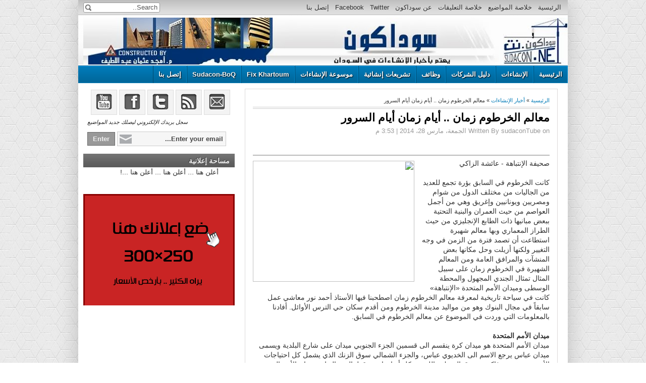

--- FILE ---
content_type: text/html; charset=UTF-8
request_url: http://www.sudacon.net/2014/03/blog-post_1874.html
body_size: 69018
content:
<!DOCTYPE html>
<html dir='rtl' xmlns='http://www.w3.org/1999/xhtml' xmlns:b='http://www.google.com/2005/gml/b' xmlns:data='http://www.google.com/2005/gml/data' xmlns:expr='http://www.google.com/2005/gml/expr'>
<head>
<link href='https://www.blogger.com/static/v1/widgets/649424882-widget_css_bundle_rtl.css' rel='stylesheet' type='text/css'/>
<meta content='text/html; charset=UTF-8' http-equiv='Content-Type'/>
<meta content='blogger' name='generator'/>
<link href='http://www.sudacon.net/favicon.ico' rel='icon' type='image/x-icon'/>
<link href='http://www.sudacon.net/2014/03/blog-post_1874.html' rel='canonical'/>
<link rel="alternate" type="application/atom+xml" title="سوداكون - Atom" href="http://www.sudacon.net/feeds/posts/default" />
<link rel="alternate" type="application/rss+xml" title="سوداكون - RSS" href="http://www.sudacon.net/feeds/posts/default?alt=rss" />
<link rel="service.post" type="application/atom+xml" title="سوداكون - Atom" href="https://www.blogger.com/feeds/8850305712901388685/posts/default" />

<link rel="alternate" type="application/atom+xml" title="سوداكون - Atom" href="http://www.sudacon.net/feeds/8537630693940169716/comments/default" />
<!--Can't find substitution for tag [blog.ieCssRetrofitLinks]-->
<link href='http://www.alyoumaltali.com/thumbnail.php?file=khartoum23_906283832.jpg&size=article_medium' rel='image_src'/>
<meta content='http://www.sudacon.net/2014/03/blog-post_1874.html' property='og:url'/>
<meta content='معالم الخرطوم زمان .. أيام زمان أيام السرور ' property='og:title'/>
<meta content='sudacon is concerning about construction industry in Sudan
سوداكون.نت يهتم بأخبار صناعة التشييد في السودان' property='og:description'/>
<meta content='https://lh3.googleusercontent.com/blogger_img_proxy/AEn0k_tv4hI-W5d9cn-82KU0rcBks7x7O9gkDLIEzUg5y1ukJnqBiTCokYtpqosL1VQ4tjOJiEQ2asSggNIKxNeN5J-RrtpzFtIcTFEULSsLBPEZPtYtGro_ozpKa922tgrYTnMQyUyaBMZkm-1CgQjkxWp1JmdRBRdWjXwNb_eaRS0=w1200-h630-p-k-no-nu' property='og:image'/>
<title>معالم الخرطوم زمان .. أيام زمان أيام السرور  - سوداكون</title>
<meta content='سوداكون.نت موقع يهتم بمجال صناعة التشييد في السودان وكل ما يتعلق بها ' name='description'/>
<meta content='Your Keywords here!' name='keywords'/>
<meta content='Author Name here!' name='Author'/>
<meta content='Author Email Address here!' name='Email'/>
<meta content='document' name='resource-type'/>
<meta content='all' name='audience'/>
<meta content='general' name='rating'/>
<meta content='all' name='robots'/>
<meta content='index, follow' name='robots'/>
<meta content='id' name='language'/>
<meta content='id' name='geo.country'/>
<meta content='global' name='distribution'/>
<meta content='1 days' name='revisit-after'/>
<meta content='Indonesia' name='geo.placename'/>
<style id='page-skin-1' type='text/css'><!--
/*
-----------------------------------------------
Blogger Template Style
Translate by http://bt.blog4temp.com TBT
Name    : Mas Paper 2
Author  : Maskolis
Url     : http://www.maskolis.com/
Updated by: Blogger Team
----------------------------------------------- */
/* Variable definitions
====================
<Variable name="bgcolor" description="Page Background Color"
type="color" default="#fff">
<Variable name="textcolor" description="Text Color"
type="color" default="#333">
<Variable name="linkcolor" description="Link Color"
type="color" default="#58a">
<Variable name="pagetitlecolor" description="Blog Title Color"
type="color" default="#666">
<Variable name="descriptioncolor" description="Blog Description Color"
type="color" default="#999">
<Variable name="titlecolor" description="Post Title Color"
type="color" default="#c60">
<Variable name="bordercolor" description="Border Color"
type="color" default="#ccc">
<Variable name="sidebarcolor" description="Sidebar Title Color"
type="color" default="#999">
<Variable name="sidebartextcolor" description="Sidebar Text Color"
type="color" default="#666">
<Variable name="visitedlinkcolor" description="Visited Link Color"
type="color" default="#999">
<Variable name="bodyfont" description="Text Font"
type="font" default="normal normal 100% Georgia, Serif">
<Variable name="headerfont" description="Sidebar Title Font"
type="font"
default="normal normal 78% 'Trebuchet MS',Trebuchet,Arial,Verdana,Sans-serif">
<Variable name="pagetitlefont" description="Blog Title Font"
type="font"
default="normal normal 200% Georgia, Serif">
<Variable name="descriptionfont" description="Blog Description Font"
type="font"
default="normal normal 78% 'Trebuchet MS', Trebuchet, Arial, Verdana, Sans-serif">
<Variable name="postfooterfont" description="Post Footer Font"
type="font"
default="normal normal 78% 'Trebuchet MS', Trebuchet, Arial, Verdana, Sans-serif">
<Variable name="startSide" description="Side where text starts in blog language"
type="automatic" default="right">
<Variable name="endSide" description="Side where text ends in blog language"
type="automatic" default="left">
*/
/* Use this with templates/template-twocol.html */
#navbar-iframe{height:0;visibility:hidden;display :none}
body{background:url(https://blogger.googleusercontent.com/img/b/R29vZ2xl/AVvXsEhCf8NHQrWm0Wx7Qso5OzQydNMUnon49tZ_tGoxwAGl1Sqq5qhJd6LeB7h1frn3nyKyerxQ1H5Z7LsBtyRWU8P47g0sO9WuzZjvkgE8n6mvmK3ys0iNyGvu3KuQrL2t_Ge3bT1h_YT18oI/s1600/blog.jpg);color:#333333;font:x-small Georgia Serif;font-size:small;text-align:center;margin:0}
a:link{color:#007ab7;text-decoration:none}
a:visited{color:#007ab7;text-decoration:none}
a:hover{color:#000000;text-decoration:none}
a img{border-width : 0}
#header-wrapper{background:url(https://blogger.googleusercontent.com/img/b/R29vZ2xl/AVvXsEibTUoYNkznD8-X9CPjmswuFj3ch-RTFpITtKCNAN49NdnrJqw0p2p-D6RqvWEs7Ld-XftqJRxBV2dmUsfbdUrsOQVCGKdt1MueSr70MWBf0wHLl5DMVilnFDVUukqtg7Tgz45WkmT2JVHB/s1600/header.gif) repeat-x bottom;width : 970px;height:100px;border:0 solid #dcd9d9;margin:0 auto}
#header-inner{background-position :center;margin-right:auto;margin-left:auto}
#header{float :right;width : 220px;border:0 solid #dcd9d9;text-align:right;color:#333;margin:0}
#header2{float :left;width : 728px;margin-left:10px;text-align:right;color:#555}
.header .widget,.header2 .widget{margin:0 auto;padding:5px 0 0}
#header h1{line-height:1.2em;text-transform:uppercase;font:normal normal 26px Georgia, Serif;margin:0 auto;padding:10px 5px .15em}
#header a:hover{color:#333}
#header .description{max-width : 100%;text-transform:uppercase;line-height:1.2em;font:normal normal 13px Lucida Sans, Tahoma, Helvetica, FreeSans, sans-serif;color:#666;margin:0 auto;padding:0 5px 5px}
#header img{margin-startside:auto;margin-endside:auto}
#outer-wrapper{background:#fff;-moz-box-shadow:0 0 40px rgba(0,0,0,.20);-webkit-box-shadow:0 0 5px rgba(0,0,0,.20);-goog-ms-box-shadow:0 0 10px #333;box-shadow:0 0 40px rgba(0,0,0,.20);width : 960px;text-align:right;font:normal normal 12px Arial, Tahoma, Helvetica, FreeSans, sans-serif;margin:0 auto;padding:0 0 0 10px}
#crosscol-wrapper{width : 970px;margin:0 auto;padding:0 0 10px}
.crosscol .widget{margin:0 auto;padding:0 0 6px}
#main-wrapper{width : 620px;float :right;word-wrap:break-word;overflow:hidden;padding:10px 10px 0 0}
#sidebar-wrapper{padding-top:10px;width : 300px;float :left;word-wrap:break-word;overflow:hidden}
#mainpage-wrapper{width : 640px;padding-right:10px;float :right;word-wrap:break-word;overflow:hidden}
.slide-wrapper{width : 640px;float :right;word-wrap:break-word;overflow:hidden}
#slide1-wrapper{width : 206px;float :right;word-wrap:break-word;overflow:hidden;padding:10px 0}
#slide2-wrapper{width : 206px;float :right;word-wrap:break-word;overflow:hidden;padding:10px 11px 10px 0}
#slide3-wrapper{width : 206px;float :left;word-wrap:break-word;overflow:hidden;padding:10px 11px 10px 0}
.sidebarright .widget,.slide .widget,.slide1 .widget,.slide2 .widget,.slide3 .widget,.sidebar4 .widget,.sidebar5 .widget,{margin:0;padding:0 0 8px}
#sidebarright-wrapper{padding-top:10px;width : 320px;float :right;word-wrap:break-word;overflow:hidden}
#ads-wrapper,#ads1-wrapper,#banner-wrapper{padding-right:10px;width : 640px;float :right;word-wrap:break-word;overflow:hidden}
#banner1-wrapper{padding-top:10px;width : 468px;float :right;word-wrap:break-word;overflow:hidden}
#banner2-wrapper{padding-top:10px;padding-right:10px;width : 162px;float :left;word-wrap:break-word;overflow:hidden}
.ads1 .widget,.banner1 .widget,.banner2 .widget{margin:0;padding:0 0 4px}
#sidebar4-wrapper{width : 315px;float :right;word-wrap:break-word;overflow:hidden}
#sidebar5-wrapper{padding-right:10px;width : 315px;float :right;word-wrap:break-word;overflow:hidden}
.index{background:url(https://blogger.googleusercontent.com/img/b/R29vZ2xl/AVvXsEiRENZicVoEBOUIhLOk2zQ3sB9EEEd4J4vxiqIYY6IjGwm-h0sLb-DSV4TP1L78zoIHYGJfCZIqUpVu2__kH0RD2qMpknOao88ChLA4hgyouLn121jqF_VPY8u_ZlFoTxyey8n6vv3CK0U/s1600/index.png) no-repeat center right!important;float :left;color:#000;display :block;margin:6px 0 0;padding:0 15px 0 10px}
h2{font:normal bold 14px Arial, Tahoma, Helvetica, FreeSans, sans-serif;line-height:1.4em;text-transform:uppercase;color:#333333;margin:.5em 0 .25em}
h2.date-header{text-transform:none;font:normal 13px Arial;color:#999;line-height:1.2em;margin:.1em 0}
.post{border:1px solid #dcd9d9;margin:.1em 0 .5em;padding:10px 15px}
.post h3{font-family:Georgia, Times, Serif;font-size:180%;font-weight:700;line-height:1.2em;color:#000000;margin:.25em 0 0;padding:0 0 4px}
.post h3 a,.post h3 a:visited,.post h3 strong{display :block;text-decoration:none;color:#000000;font-weight:700}
.post h3 strong,.post h3 a:hover{color:#333333}
.post-body{border-top:2px solid #bbb;padding-top:6px;text-align:justify;font:14px Arial,Verdana;line-height:1.4em;margin:40px 0 .75em}
.post-body blockquote{line-height:1.3em}
.post-footer{color:#666;text-transform:none;font:normal normal 12px Arial, Tahoma, Helvetica, FreeSans, sans-serif;line-height:1.4em;margin:.75em 0}
.comment-link{margin-right:.1em}
.post img,table.tr-caption-container{padding-top:4px;border:0 solid #ccc}
.tr-caption-container img{border:none;padding:0}
.post blockquote{font:italic 15px Georgia;color:#000;line-height:1em;float :right;margin:15px;padding:0 auto}
.post blockquote p{margin:.75em 0}
#comments h4{font-weight:700;line-height:1.4em;text-transform:uppercase;color:#333333;margin:1em 0}
#comments-block{color:#444;line-height:1.4em;margin:1em 0 1.5em}
#comments-block .comment-body{margin:.25em 0 0}
#comments-block .comment-footer{line-height:1.4em;text-transform:none;margin:-.25em 0 2em}
#comments-block .comment-body p{margin:0 0 .75em}
.deleted-comment{font-style:italic;color:gray}
#blog-pager-newer-link{float :right}
#blog-pager-older-link{float :left}
#blog-pager{text-align:center}
.feed-links{clear:both;line-height:2.5em}
.sidebar h2{font:bold 14px Arial;text-transform:none;color:#eee;line-height:1.2em;background:url(https://blogger.googleusercontent.com/img/b/R29vZ2xl/AVvXsEisjF0n4E_6dzevXnqmk3dhMz2SxNrhalrGojzakbu1GR66aMUR_Wy91JzkluEPtQ86U2joTlVzmRWdmhICNG2oZIRfd-d2j-GJVXHnM4qiNA_9zPqEApMRMain1U0a4PFxDPyyghudVUc/s1600/sidebar-bg.png) repeat-x bottom;text-shadow:-1px -1px #333;margin:0 auto;padding:6px 10px}
.sidebar .widget{margin:0 0 8px;padding:0 auto}
.sidebar a:link,.sidebar a:visited{font:bold 14px Arial;color:#111;text-decoration:none}
.sidebar .widget-content{margin:0 auto;padding:0}
.sidebar{font:normal 13px Arial;color:#222;line-height:1.4em}
.sidebar li{background:url(https://blogger.googleusercontent.com/img/b/R29vZ2xl/AVvXsEhBtXYEh856kYvzcCUDSGFeByvQM3lYlQo3chbo0ibEZCgKKG3qfkkPn2FOMY3Sb6FUR98ff7eirJg1DKrIuMZLQ8rxkALepwTy076znv6JAxFBGwpIUDuhOaJSTCTlXXrbyt5CYBQEg3w/s1600/batas.gif) repeat-x scroll bottom;text-indent:0;line-height:1.4em;margin:0;padding:3px 0 4px}
.sidebar ul{background:#e3e3e3;border:1px solid #bebebe;list-style:none;margin:0;padding:3px 8px}
.main .widget{border-bottom:1px dotted #dcd9d9;margin:0 0 1.5em;padding:0 0 1.5em}
.main .Blog{border-bottom-width : 0}
.footer h2{font:bold 14px Arial;line-height:1.3em;text-transform:uppercase;color:#fff;margin:0 auto;padding:5px 0}
.footer{color:#2b2c2c;line-height:1.3em;font:normal 14px Arial}
.footer ul{list-style:none;color:#888;margin:0;padding:0}
.footer li{background:url(https://blogger.googleusercontent.com/img/b/R29vZ2xl/AVvXsEhzDgsSfIhvzpdAQxEG3e8p6by270IwyqtjOtq_ojCF9Up5itwp65nsTeRkNHJR4ioFMBZrDhHXF6O8I85kC5-OVGQMz1EgmTnuObOZVtYnkg3yGl-CCiF8jdu-VeDT7AdoI959QUCXr30/s1600/bg-bg.GIF) no-repeat 1px 6px;font:normal 11px Arial;text-indent:0;line-height:1.3em;border-bottom:0 dotted #ccc;margin:0;padding:1px 14px 1px 0}
.footer a:link,.footer li a:visited{color:#fff;text-decoration:none}
.footer .widget{border:0 solid #dcd9d9;margin:0 0 12px}
.profile-img{float :right;margin-top:0;margin-endside:10px;margin-bottom:5px;margin-startside:0;border:1px solid #dcd9d9;padding:4px}
.profile-data{text-transform:uppercase;font:bold 14px Arial;color:#333333;line-height:1.3em;margin:0}
.profile-datablock{margin:.5em 0}
.profile-textblock{line-height:1.3em;margin:.5em 0}
.profile-link{font:normal normal 12px Arial, Tahoma, Helvetica, FreeSans, sans-serif;text-transform:none;}
.main-footer{background:#39b3cb url(https://blogger.googleusercontent.com/img/b/R29vZ2xl/AVvXsEjEfV0eh9GkLoW0F9LyhKbiJMLx9M_4bURgI21Fh6EuPAzSQ_i6ZX1N_asvisLHiox2MBoQyIhrW590rDX8z2cHlmE_VPjxSP_2N3C68XgAAGod_d8BSKWreH1uUZpJzhq3D6_ym5z_rX4/s1600/footer-bg.png) repeat-x top;width : 970px;margin-startside:auto;margin-endside:auto;margin-top:16px;text-align:center;font:normal normal 12px Arial, Tahoma, Helvetica, FreeSans, sans-serif}
#footer-wrapper{width : 940px;text-align:right;font:normal normal 12px Arial, Tahoma, Helvetica, FreeSans, sans-serif;margin:0 auto;padding:10px}
#footer1-wrapper{width : 300px;float :right;word-wrap:break-word;overflow:hidden}
#footer2-wrapper{margin-right:10px;width : 300px;float :right;word-wrap:break-word;overflow:hidden;padding:0 10px}
#footer3-wrapper{width : 300px;float :left;word-wrap:break-word;overflow:hidden}
.credit-wrapper{background:#292929;width : 970px;border-top:5px solid #016096;margin:0 auto;padding:0 auto}
.credit{width : 950px;line-height:1.6em;text-align:center;font-family:Arial;font-size:11px;color:#fff;overflow:hidden;clear:both;margin:0 auto;padding:10px 10px 10px 0}
.credit a:link,.credit a:visited{color:#cecdcd;text-decoration:none}
.credit a:hover{color:#FFF;text-decoration:none}
.navwrap{background:url(https://blogger.googleusercontent.com/img/b/R29vZ2xl/AVvXsEg6M4OlR0bAj4_8OxO7B0j07WG-C_q_AgBruOd0ebiVzBnkpDzP2Z7kboDtKpj08OtTj6-k-oZNd8hNP7XA2bv6zUh_9b8JwFaagcWKvx-dTMdNLc3tsjgieC1zG_pJ2SRkhI3NFYHcRQGA/s1600/top-bg.png) repeat-x bottom;width : 970px;margin:0 auto;padding:0 auto}
.nav{width : 970px;height:24px;margin:0 auto;padding:3px 0}
.nav ul{padding-right:7px;color:#666;text-transform:capitalize;list-style-type:none;font:normal 13px Arial, Helvetica,Verdana,sans-serif;margin:0}
.nav li{display :inline;margin:0}
.nav li a{float :right;display :block;text-decoration:none;border-left:0 solid #415770;font-weight:400;color:#333;padding:4px 6px 3px}
.nav li a:hover{background:#333;border-radius:10px;-webkit-border-radius:10px;-opera-border-radius:10px;-moz-border-radius:10px;color:#eee;text-decoration:none}
#menu-left{float :left;display :inline;width : 260px;padding-top:2px;margin-left:10px}
#topsearch1 #feed-1{margin-top:0;-moz-border-radius:3px;-khtml-border-radius:3px;-webkit-border-radius:3px;border-radius:3px;background-color:#333}
#topsearch1 #feed-s{width : 226px}
#search{height:18px;width : 150px;background:#aeaeae;padding:0}
#search input{border:0;background:none;color:#575757}
#s{font-size:13px;width : 120px;padding-right:4px;background:none;margin:0}
#topsearch #search{margin-top:0;-moz-border-radius:3px;-khtml-border-radius:3px;-webkit-border-radius:3px;border-radius:3px;background-color:#fff;border:1px solid #999}
#topsearch #s{width : 125px}
#featured{background:#666;width : 640px;height:270px;position :relative;margin:0;padding:10px 10px 10px 0}
#featured ul.ui-tabs-nav{position :absolute;top:0;left:0;list-style:none;width : 220px;height:270px;margin:0;padding:10px 0 10px 20px}
#featured ul.ui-tabs-nav li{position :relative;line-height:1.3em;padding:0}
#featured ul.ui-tabs-nav li span{font:normal 11px Arial;line-height:1.3em;color:#111;padding-top:0;margin:0}
#featured .ui-tabs-panel{width : 410px;height:270px;background:#ddd;position :relative;overflow:hidden}
#featured .ui-tabs-panel img{width : 410px;height:270px}
#featured .ui-tabs-hide{display :none}
#featured li.ui-tabs-nav-item a{background:#e3e3e3;border-right:1px solid #999;border-top:1px solid #c6c6c6;border-bottom:1px solid #eee;display :block;width : 195px;height:52px;color:#000;overflow:hidden;line-height:1.4em;outline:none;margin:0 10px 0 0;padding:0 5px 0 10px}
#featured li.ui-tabs-nav-item a:hover{background:#9c9c9c;color:0}
#featured li.ui-tabs-selected{position :absolute}
#featured ul.ui-tabs-nav li.ui-tabs-selected a{background:#9c9c9c;display :block}
#featured ul.ui-tabs-nav li img{width : 75px;height:44px;float :right;background:#a2a2a2;border:none;margin:4px 0 4px 7px;padding:0}
#featured .ui-tabs-panel .info{position :absolute;top:202px;right:0;height:68px;width : 410px;background:#000;opacity:0.80;filter:alpha(opacity=80)}
#featured .info a{text-decoration:none;color:#eee}
#featured .info a:hover{color:#FE9A2E;text-decoration:none}
#featured .info h2{font-size:16px;font-family:Arial, serif;color:#fff;overflow:hidden;margin:0;padding:5px}
#featured .info p{font-family:Arial;font-size:11px;line-height:15px;color:#f0f0f0;margin:0 5px}
.postbox{width : 206px}
.postbox h1{text-shadow:1px 1px #ddd;font:bold 14px Arial;text-transform:none;line-height:1.2em;background:url(https://blogger.googleusercontent.com/img/b/R29vZ2xl/AVvXsEhw7sGvJqULiY_fbsWldHDyKPbWnrKwgQC8q40bjP6D3KILC_SUqu0dM1TqKHlejxDhDMJBak3vPIt0oAqqxRX6hlKv7wTMN8mbBC7WoS-H6GxjtSWGQR1-qV6p_HvtxemhHl7fouGymJE/s1600/Untitled-2.png) no-repeat left bottom;margin:0 auto;padding:7px 10px}
.postbox h1 a:hover{color:#16387c;text-decoration:none}
.postbox h2{font-size:1em;font-weight:700;line-height:16px}
.postbox h2 a,.postbox h2 a:visited{color:#111}
.postbox ul li{background:url(https://blogger.googleusercontent.com/img/b/R29vZ2xl/AVvXsEhRJwgwAQJ25V-Z_WIF8ZV27sTxnlC2opXgx7UkIXr5A1vuESSjrFFFVquME8osbVo8ZQM0L1VJuV9BQFbwI9GzmVQYLLXpSv5GV7Zb4bpJRUj9V_JAWYn67i_rXxSizZaOZarB-R0c-SM/s1600/arrowList_2.gif) no-repeat 0 0;font-size:1em;line-height:15px;padding:0 12px 6px 0}
.boxcontent{background:#eee;border:1px solid #dcd9d9;padding:5px 5px 0}
.boxcontent h5{color:#666;margin:0;padding:0}
.more{font-weight:700;margin:10px 0 5px}
.showpageOf{border:1px solid #7b7c7d;color:#000;margin:2px;padding:2px 5px}
.showpageNum a,.showpage a{border:1px solid #7b7c7d;color:#000;text-decoration:none;margin:2px;padding:2px 5px}
.showpageNum a:hover,.showpage a:hover,.showpagePoint{border:1px solid #949493;background:#5e5e5e;color:#fff;margin:2px;padding:2px 5px}
.catbox-even{background:#e3e3e3;border:1px solid #bebebe;width : 313px}
.catbox-even h1{font:bold 14px Arial;text-transform:none;color:#eee;line-height:1.2em;background:url(https://blogger.googleusercontent.com/img/b/R29vZ2xl/AVvXsEheWmlzcus72KUj7B2n-8S45K1_WfFnyDY5XFjuE6azckeiCuKwMhxxyH7gwZKoBu8kn_6JTXzKqZfGXNIlbfdFCYJcRDy6DvXIj1rYM6lFMgGlqC-tmD6q3RKOOwIe1WvWpQWv78LT1Fk/s1600/catboz.png) no-repeat bottom left;text-shadow:-1px -1px #333;margin:0 auto;padding:7px 10px}
.catbox-even h1 a,.catbox-even h1 a:visited{color:#eee}
.catbox-even h1 a:hover{color:#999}
.catbox-even li{border-top:1px solid #f3f3f3;border-bottom:1px solid #ccc;font-size:13px;background:url(https://blogger.googleusercontent.com/img/b/R29vZ2xl/AVvXsEhRJwgwAQJ25V-Z_WIF8ZV27sTxnlC2opXgx7UkIXr5A1vuESSjrFFFVquME8osbVo8ZQM0L1VJuV9BQFbwI9GzmVQYLLXpSv5GV7Zb4bpJRUj9V_JAWYn67i_rXxSizZaOZarB-R0c-SM/s1600/arrowList_2.gif) no-repeat 0 4px;margin:0 10px;padding:5px 11px 5px 0}
.catbox-even ul li a:hover{color:#007ab7}
.catbox-even li.first{display :block;font-family:Arial,serif;font-size:13px;border-top:0;background:none;padding:0}
.catbox-even .entry-thumb{float :right;margin-left:10px}
.catbox-even .entry-title{font-size:14px}
.catbox-even .entry-excerpt{display :block}
.menuku{font:normal 13px Arial;line-height:normal;width : 970px;text-transform:none;color:#FFF;text-decoration:none;margin:0;padding:0}
.menuku ul{height:35px;line-height:35px;background:url(https://blogger.googleusercontent.com/img/b/R29vZ2xl/AVvXsEjDS0hyIR5GmlsPHT8uwz87KZ8pfzEccZYUjUHFgNr3ioOOqIs6Q74-VfF2Tlj3XjfREMRt2snq33iU6_cuHqehTVQ0T_wNBCdwzDzj1Xowh-hyMFfYqeKxOEvrJkWfrE1NcukYNzopN8nZ/s1600/menu_bg.gif) repeat-x;margin:0;padding:0}
.menuku li{list-style:none;color:#FFF;float :right;display :inline;position :relative;margin:0;padding:0}
.menuku li a{display :block;background:url(https://blogger.googleusercontent.com/img/b/R29vZ2xl/AVvXsEjDS0hyIR5GmlsPHT8uwz87KZ8pfzEccZYUjUHFgNr3ioOOqIs6Q74-VfF2Tlj3XjfREMRt2snq33iU6_cuHqehTVQ0T_wNBCdwzDzj1Xowh-hyMFfYqeKxOEvrJkWfrE1NcukYNzopN8nZ/s1600/menu_bg.gif) repeat-x;border-right:1px solid #018ed5;border-left:1px solid #00496e;color:#FFF;text-decoration:none;font-weight:700;line-height:35px;text-shadow:1px 1px 2px #000;outline:none;margin:0;padding:0 10px}
.menuku li a:hover{background:url(https://blogger.googleusercontent.com/img/b/R29vZ2xl/AVvXsEgVcpIegNeU90TS2cKX2gt3Tv_xEw6b0P71t4TS_WPxC0qL18yE6FM4ELc_3DuCzU25PlkGr4VimtgVw_LpYvWc9JXp-zTVVHffP7rKYIWU14s1m7Q_mO9oiho1Bg5ibdUVBGXbXgSjJJzo/s1600/hover_l.gif) repeat-x top}
.menuku li ul{position :absolute;z-index:10;right:0;top:100%;height:30px;width : 170px;display :none;margin:0;padding:0}
.menuku li ul a{background:#2a2a2a;border-right:none;border-left:none;border-top:1px solid #484848;border-bottom:1px solid #000;display :block}
.menuku li ul a:hover{background:#484848}
.menuku li ul li{float :none;display :block;width : auto}
.menuku li ul ul{top:0;right:100%}
.menuku li a:focus{background-color:#666;border-right-color:#777;border-left-color:#555}
.menuku ul li a:focus{background-color:#666;border-top-color:#777;border-bottom-color:#555}
.menuku li a:hover,.menuku ul li a:hover{color:#ccc}
#carousel{background:#e3e3e3 url(https://blogger.googleusercontent.com/img/b/R29vZ2xl/AVvXsEhOi9VCB8CfbDs6c1OnIXk1NeZsDzUEnD6hk1H4zPWrDbx9yJADCw57MFeilGl3ZtMtJpcTDtZxinO6v8BDXT1E9fP-8DZ8Eb9byZmY9M-ydYJVJL-E4gFYcEeDft5cK-rQptACveAZzP8/s1600/carousel-bg.png) repeat-x top;border-bottom:1px solid #7e7e7e;border-top:1px solid #454545;padding:5px}
.carousel-posts{z-index:3!important}
#carousel h1{font-size:15px;text-transform:uppercase;margin:0 8px 5px}
#carousel h1 span{color:#eee;display :block;padding:0}
#carousel .item{background:#888;border:1px solid #444;display :inline;float :right;overflow:hidden;width : 225px;margin:0 6px 0 7px}
#carousel .item img{float :right;filter:alpha(opacity=100);opacity:1;display :block;padding:5px}
#carousel .item img:hover{filter:alpha(opacity=70);opacity:0.7}
#carousel .item .title{display :block;height:75px;padding:5px 8px}
#carousel .item .title span{display :block;font:bold 14px Arial;color:#444;height:75px;line-height:1.3;overflow:hidden}
#carousel .item .title span:hover{color:#ccc;text-decoration:none}
.pc-next,.pc-prev,.pc-next:hover,.pc-prev:hover{background:url(https://blogger.googleusercontent.com/img/b/R29vZ2xl/AVvXsEjrrVv9gwpu-xPN87ZcfekridEWxuq_xiS7DzXHQeb22FCbpOgTaN8MQ0yE6IfjPbjb6SujMYLjmxJRa7u-anddnKjnFC99jdwo0jYngQCKnwGvwDXbxk6lrDmDnXmJ7EL1iwjzfEEPaL_7/s1600/arrowcarousel.png) no-repeat scroll right top transparent;border:0 none!important;cursor:pointer;display :inline-block;float :left;height:14px;overflow:hidden;text-indent:-5555em;width : 16px;margin:2px 4px 0}
.pc-next{background-position :left 0}
.pc-prev{background-position :0 0}
.pc-next:hover{background-position :left -19px}
.pc-prev:hover{background-position :0 -19px}
#under-wrapper{float :right;width : 100%;border-bottom:1px solid #ccc;margin:10px 0;padding:10px 0 15px}
#related-articles{float :right;width : 265px;border-left:1px solid #ddd;margin:5px 0 0;padding:0 0 0 15px}
#related-articles .widget{margin:0;padding:0}
#related-articles .widget h2,#related-posts h2{font:bold 14px Arial;color:#000;text-transform:none;margin:0 0 5px;padding:0}
#related-articles a{color:#333;font:normal 14px Arial}
#related-articles ul{list-style:none;margin:0;padding:0}
#related-articles li{background:url(https://blogger.googleusercontent.com/img/b/R29vZ2xl/AVvXsEgnbfnDmHnv0RsQC8X_2wTPbOhAUE7Q76NPlAKwThxzaWV0ttPloxchazLF2zTW6lWJCurBMwPhBryTtnxkpv4nD0DnehZTcHK4Ky-iqOUG6kEQAliUjJkBHB7ipFyeJEkC2Be0bIt6IpY/s1600/bullet-list.gif) no-repeat 0 8px;text-indent:0;line-height:1.2em;margin:0;padding:2px 10px 2px 0}
#banner-ads{float :left;width : 300px;margin:5px 0}
#banner-ads img,#related-ads img{opacity:0.7;filter:alpha(opacity=70)}
#banner-ads img:hover{opacity:1.0;filter:alpha(opacity=100)}
#header a,.footer li a:hover{color:#333;text-decoration:none}
.sidebar a:hover,.postbox ul li a:hover{color:#007ab7}
.postbox h1 a,.postbox h1 a:visited,.postbox ul li a,.postbox ul li a:visited{color:#222}
.postbox h2 a:hover,.catbox-even h2 a:hover,#related-articles a:hover{color:#007ab7;text-decoration:none}
.postbox ul,.catbox-even ul{list-style:none;padding:0}
.catbox-even h2 a,.catbox-even h2 a:visited,.catbox-even ul li a,.catbox-even ul li a:visited{color:#000}

--></style>
<script type='text/javascript'>
var relatedpoststitle="مقالات ذات صلة";
</script>
<script type='text/javascript'>
//<![CDATA[
var relatedTitles=new Array();var relatedTitlesNum=0;var relatedUrls=new Array();function related_results_labels(c){for(var b=0;b<c.feed.entry.length;b++){var d=c.feed.entry[b];relatedTitles[relatedTitlesNum]=d.title.$t;for(var a=0;a<d.link.length;a++){if(d.link[a].rel=="alternate"){relatedUrls[relatedTitlesNum]=d.link[a].href;relatedTitlesNum++;break}}}}function removeRelatedDuplicates(){var b=new Array(0);var c=new Array(0);for(var a=0;a<relatedUrls.length;a++){if(!contains(b,relatedUrls[a])){b.length+=1;b[b.length-1]=relatedUrls[a];c.length+=1;c[c.length-1]=relatedTitles[a]}}relatedTitles=c;relatedUrls=b}function contains(b,d){for(var c=0;c<b.length;c++){if(b[c]==d){return true}}return false}function printRelatedLabels(a){for(var b=0;b<relatedUrls.length;b++){if(relatedUrls[b]==a){relatedUrls.splice(b,1);relatedTitles.splice(b,1)}}var c=Math.floor((relatedTitles.length-1)*Math.random());var b=0;if(relatedTitles.length>1){document.write("<h2>"+relatedpoststitle+"</h2>")}document.write("<ul>");while(b<relatedTitles.length&&b<20&&b<maxresults){document.write('<li><a href="'+relatedUrls[c]+'">'+relatedTitles[c]+"</a></li>");if(c<relatedTitles.length-1){c++}else{c=0}b++}document.write("</ul>");relatedUrls.splice(0,relatedUrls.length);relatedTitles.splice(0,relatedTitles.length)};
//]]>
</script>
<script src='http://ajax.googleapis.com/ajax/libs/jquery/1.7.1/jquery.min.js' type='text/javascript'></script>
<script type='text/javascript'>
$(function() {
    $('.menuku li').hover(function() {
        $(this).children('ul').filter(':not(:animated)').slideDown(400);
    }, function() {
        $(this).children('ul').slideUp(400);
    });
});
</script>
<script type='text/javascript'>
//<![CDATA[
(function($){$.fn.jCarouselLite=function(o){o=$.extend({btnPrev:null,btnNext:null,btnGo:null,mouseWheel:false,auto:null,speed:200,easing:null,vertical:false,circular:true,visible:1,start:0,scroll:1,beforeStart:null,afterEnd:null},o||{});return this.each(function(){var running=false,animCss=o.vertical?"top":"right",sizeCss=o.vertical?"height":"width";var div=$(this),ul=$("ul",div),tLi=$("li",ul),tl=tLi.size(),v=o.visible;if(o.circular){ul.prepend(tLi.slice(tl-v-1+1).clone()).append(tLi.slice(0,v).clone());o.start+=v}var li=$("li",ul),itemLength=li.size(),curr=o.start;$(".bt1").addClass("current");div.css("visibility","visible");li.css({overflow:"hidden",float :o.vertical?"none":"right"});ul.css({margin:"0",padding:"0",position :"relative","list-style-type":"none","z-index":"1"});div.css({overflow:"hidden",position :"relative","z-index":"2",right:"0px"});var liSize=o.vertical?height(li):width(li);var ulSize=liSize*itemLength;var divSize=liSize*v;li.css({width : li.width(),height:li.height()});ul.css(sizeCss,ulSize+"px").css(animCss,-(curr*liSize));div.css(sizeCss,divSize+"px");if(o.btnPrev)$(o.btnPrev).click(function(){return go(curr-o.scroll)});if(o.btnNext)$(o.btnNext).click(function(){return go(curr+o.scroll)});if(o.btnGo)$.each(o.btnGo,function(i,val){$(val).click(function(){$("#featured-controls li").removeClass("current");$(this).addClass("current");running=false;return go(o.circular?o.visible+i:i)})});if(o.mouseWheel&&div.mousewheel)div.mousewheel(function(e,d){return d>0?go(curr-o.scroll):go(curr+o.scroll)});if(o.pause){$("#CarouselPlayPause").click(function(){if($("#CarouselPlayPause").hasClass("paused")){$(o.pause).removeClass("paused")}else{$(o.pause).addClass("paused")}})}if(o.auto)setInterval(function(){running=checkIfPaused(o);go(curr+o.scroll)},o.auto+o.speed);function vis(){return li.slice(curr).slice(0,v)};function checkIfPaused(o){if($(o.pause).hasClass("paused")){return true}else{return false}};function go(to){if(!running){if(o.beforeStart){o.beforeStart.call(this,vis())}if(o.circular){if(to<=o.start-v-1){ul.css(animCss,-((itemLength-(v*2))*liSize)+"px");curr=to==o.start-v-1?itemLength-(v*2)-1:itemLength-(v*2)-o.scroll}else if(to>=itemLength-v+1){ul.css(animCss,-((v)*liSize)+"px");curr=to==itemLength-v+1?v+1:v+o.scroll}else{curr=to}}else{if(to<0||to>itemLength-v){return}else{curr=to}}running=true;ul.animate(animCss=="right"?{right:-(curr*liSize)}:{top:-(curr*liSize)},o.speed,o.easing,function(){if(o.afterEnd)o.afterEnd.call(this,vis());running=false});if(to>tl){$("#featured-controls li").removeClass("current");$(".bt"+(to-tl)).addClass("current")}else{$("#featured-controls li").removeClass("current");$(".bt"+to).addClass("current")}if(!o.circular){$(o.btnPrev+","+o.btnNext).removeClass("disabled");$((curr-o.scroll<0&&o.btnPrev)||(curr+o.scroll>itemLength-v&&o.btnNext)||[]).addClass("disabled")}}return false}})};function css(el,prop){return parseInt($.css(el[0],prop))||0};function width(el){return el[0].offsetWidth+css(el,'marginright')+css(el,'marginleft')};function height(el){return el[0].offsetHeight+css(el,'marginTop')+css(el,'marginBottom')}})(jQuery);
//]]>
</script>
<script type='text/javascript'>
jQuery(document).ready(function(){
		
		// Carousel
		$(".carousel-posts").jCarouselLite({
			btnNext: ".pc-next",
			btnPrev: ".pc-prev",
			visible: 4,
			scroll: 4,
			speed: 800
		});			
});
</script>
<script type='text/javascript'>
//<![CDATA[
;(function($){$.ui={plugin:{add:function(module,option,set){var proto=$.ui[module].prototype;for(var i in set){proto.plugins[i]=proto.plugins[i]||[];proto.plugins[i].push([option,set[i]]);}},call:function(instance,name,args){var set=instance.plugins[name];if(!set){return;}
for(var i=0;i<set.length;i++){if(instance.options[set[i][0]]){set[i][1].apply(instance.element,args);}}}},cssCache:{},css:function(name){if($.ui.cssCache[name]){return $.ui.cssCache[name];}
var tmp=$('<div class="ui-gen">').addClass(name).css({position :'absolute',top:'-5000px',right:'-5000px',display :'block'}).appendTo('body');$.ui.cssCache[name]=!!((!(/auto|default/).test(tmp.css('cursor'))||(/^[1-9]/).test(tmp.css('height'))||(/^[1-9]/).test(tmp.css('width'))||!(/none/).test(tmp.css('backgroundImage'))||!(/transparent|rgba\(0, 0, 0, 0\)/).test(tmp.css('backgroundColor'))));try{$('body').get(0).removeChild(tmp.get(0));}catch(e){}
return $.ui.cssCache[name];},disableSelection:function(el){$(el).attr('unselectable','on').css('MozUserSelect','none');},enableSelection:function(el){$(el).attr('unselectable','off').css('MozUserSelect','');},hasScroll:function(e,a){var scroll=/top/.test(a||"top")?'scrollTop':'scrollright',has=false;if(e[scroll]>0)return true;e[scroll]=1;has=e[scroll]>0?true:false;e[scroll]=0;return has;}};var _remove=$.fn.remove;$.fn.remove=function(){$("*",this).add(this).triggerHandler("remove");return _remove.apply(this,arguments);};function getter(namespace,plugin,method){var methods=$[namespace][plugin].getter||[];methods=(typeof methods=="string"?methods.split(/,?\s+/):methods);return($.inArray(method,methods)!=-1);}
$.widget=function(name,prototype){var namespace=name.split(".")[0];name=name.split(".")[1];$.fn[name]=function(options){var isMethodCall=(typeof options=='string'),args=Array.prototype.slice.call(arguments,1);if(isMethodCall&&getter(namespace,name,options)){var instance=$.data(this[0],name);return(instance?instance[options].apply(instance,args):undefined);}
return this.each(function(){var instance=$.data(this,name);if(isMethodCall&&instance&&$.isFunction(instance[options])){instance[options].apply(instance,args);}else if(!isMethodCall){$.data(this,name,new $[namespace][name](this,options));}});};$[namespace][name]=function(element,options){var self=this;this.widgetName=name;this.widgetBaseClass=namespace+'-'+name;this.options=$.extend({},$.widget.defaults,$[namespace][name].defaults,options);this.element=$(element).bind('setData.'+name,function(e,key,value){return self.setData(key,value);}).bind('getData.'+name,function(e,key){return self.getData(key);}).bind('remove',function(){return self.destroy();});this.init();};$[namespace][name].prototype=$.extend({},$.widget.prototype,prototype);};$.widget.prototype={init:function(){},destroy:function(){this.element.removeData(this.widgetName);},getData:function(key){return this.options[key];},setData:function(key,value){this.options[key]=value;if(key=='disabled'){this.element[value?'addClass':'removeClass'](this.widgetBaseClass+'-disabled');}},enable:function(){this.setData('disabled',false);},disable:function(){this.setData('disabled',true);}};$.widget.defaults={disabled:false};$.ui.mouse={mouseInit:function(){var self=this;this.element.bind('mousedown.'+this.widgetName,function(e){return self.mouseDown(e);});if($.browser.msie){this._mouseUnselectable=this.element.attr('unselectable');this.element.attr('unselectable','on');}
this.started=false;},mouseDestroy:function(){this.element.unbind('.'+this.widgetName);($.browser.msie&&this.element.attr('unselectable',this._mouseUnselectable));},mouseDown:function(e){(this._mouseStarted&&this.mouseUp(e));this._mouseDownEvent=e;var self=this,btnIsright=(e.which==1),elIsCancel=(typeof this.options.cancel=="string"?$(e.target).parents().add(e.target).filter(this.options.cancel).length:false);if(!btnIsright||elIsCancel||!this.mouseCapture(e)){return true;}
this._mouseDelayMet=!this.options.delay;if(!this._mouseDelayMet){this._mouseDelayTimer=setTimeout(function(){self._mouseDelayMet=true;},this.options.delay);}
if(this.mouseDistanceMet(e)&&this.mouseDelayMet(e)){this._mouseStarted=(this.mouseStart(e)!==false);if(!this._mouseStarted){e.preventDefault();return true;}}
this._mouseMoveDelegate=function(e){return self.mouseMove(e);};this._mouseUpDelegate=function(e){return self.mouseUp(e);};$(document).bind('mousemove.'+this.widgetName,this._mouseMoveDelegate).bind('mouseup.'+this.widgetName,this._mouseUpDelegate);return false;},mouseMove:function(e){if($.browser.msie&&!e.button){return this.mouseUp(e);}
if(this._mouseStarted){this.mouseDrag(e);return false;}
if(this.mouseDistanceMet(e)&&this.mouseDelayMet(e)){this._mouseStarted=(this.mouseStart(this._mouseDownEvent,e)!==false);(this._mouseStarted?this.mouseDrag(e):this.mouseUp(e));}
return!this._mouseStarted;},mouseUp:function(e){$(document).unbind('mousemove.'+this.widgetName,this._mouseMoveDelegate).unbind('mouseup.'+this.widgetName,this._mouseUpDelegate);if(this._mouseStarted){this._mouseStarted=false;this.mouseStop(e);}
return false;},mouseDistanceMet:function(e){return(Math.max(Math.abs(this._mouseDownEvent.pageX-e.pageX),Math.abs(this._mouseDownEvent.pageY-e.pageY))>=this.options.distance);},mouseDelayMet:function(e){return this._mouseDelayMet;},mouseStart:function(e){},mouseDrag:function(e){},mouseStop:function(e){},mouseCapture:function(e){return true;}};$.ui.mouse.defaults={cancel:null,distance:1,delay:0};})(jQuery);(function($){$.widget("ui.draggable",$.extend({},$.ui.mouse,{init:function(){var o=this.options;if(o.helper=='original'&&!(/(relative|absolute|fixed)/).test(this.element.css('position')))
this.element.css('position','relative');this.element.addClass('ui-draggable');(o.disabled&&this.element.addClass('ui-draggable-disabled'));this.mouseInit();},mouseStart:function(e){var o=this.options;if(this.helper||o.disabled||$(e.target).is('.ui-resizable-handle'))return false;var handle=!this.options.handle||!$(this.options.handle,this.element).length?true:false;$(this.options.handle,this.element).find("*").andSelf().each(function(){if(this==e.target)handle=true;});if(!handle)return false;if($.ui.ddmanager)$.ui.ddmanager.current=this;this.helper=$.isFunction(o.helper)?$(o.helper.apply(this.element[0],[e])):(o.helper=='clone'?this.element.clone():this.element);if(!this.helper.parents('body').length)this.helper.appendTo((o.appendTo=='parent'?this.element[0].parentNode:o.appendTo));if(this.helper[0]!=this.element[0]&&!(/(fixed|absolute)/).test(this.helper.css("position")))this.helper.css("position","absolute");this.margins={right:(parseInt(this.element.css("marginright"),10)||0),top:(parseInt(this.element.css("marginTop"),10)||0)};this.cssPosition=this.helper.css("position");this.offset=this.element.offset();this.offset={top:this.offset.top-this.margins.top,right:this.offset.right-this.margins.right};this.offset.click={right:e.pageX-this.offset.right,top:e.pageY-this.offset.top};this.offsetParent=this.helper.offsetParent();var po=this.offsetParent.offset();if(this.offsetParent[0]==document.body&&$.browser.mozilla)po={top:0,right:0};this.offset.parent={top:po.top+(parseInt(this.offsetParent.css("borderTopWidth"),10)||0),right:po.right+(parseInt(this.offsetParent.css("borderrightWidth"),10)||0)};var p=this.element.position();this.offset.relative=this.cssPosition=="relative"?{top:p.top-(parseInt(this.helper.css("top"),10)||0)+this.offsetParent[0].scrollTop,right:p.right-(parseInt(this.helper.css("right"),10)||0)+this.offsetParent[0].scrollright}:{top:0,right:0};this.originalPosition=this.generatePosition(e);this.helperProportions={width : this.helper.outerWidth(),height:this.helper.outerHeight()};if(o.cursorAt){if(o.cursorAt.right!=undefined)this.offset.click.right=o.cursorAt.right+this.margins.right;if(o.cursorAt.left!=undefined)this.offset.click.right=this.helperProportions.width-o.cursorAt.left+this.margins.right;if(o.cursorAt.top!=undefined)this.offset.click.top=o.cursorAt.top+this.margins.top;if(o.cursorAt.bottom!=undefined)this.offset.click.top=this.helperProportions.height-o.cursorAt.bottom+this.margins.top;}
if(o.containment){if(o.containment=='parent')o.containment=this.helper[0].parentNode;if(o.containment=='document'||o.containment=='window')this.containment=[0-this.offset.relative.right-this.offset.parent.right,0-this.offset.relative.top-this.offset.parent.top,$(o.containment=='document'?document:window).width()-this.offset.relative.right-this.offset.parent.right-this.helperProportions.width-this.margins.right-(parseInt(this.element.css("marginleft"),10)||0),($(o.containment=='document'?document:window).height()||document.body.parentNode.scrollHeight)-this.offset.relative.top-this.offset.parent.top-this.helperProportions.height-this.margins.top-(parseInt(this.element.css("marginBottom"),10)||0)];if(!(/^(document|window|parent)$/).test(o.containment)){var ce=$(o.containment)[0];var co=$(o.containment).offset();this.containment=[co.right+(parseInt($(ce).css("borderrightWidth"),10)||0)-this.offset.relative.right-this.offset.parent.right,co.top+(parseInt($(ce).css("borderTopWidth"),10)||0)-this.offset.relative.top-this.offset.parent.top,co.right+Math.max(ce.scrollWidth,ce.offsetWidth)-(parseInt($(ce).css("borderrightWidth"),10)||0)-this.offset.relative.right-this.offset.parent.right-this.helperProportions.width-this.margins.right-(parseInt(this.element.css("marginleft"),10)||0),co.top+Math.max(ce.scrollHeight,ce.offsetHeight)-(parseInt($(ce).css("borderTopWidth"),10)||0)-this.offset.relative.top-this.offset.parent.top-this.helperProportions.height-this.margins.top-(parseInt(this.element.css("marginBottom"),10)||0)];}}
this.propagate("start",e);this.helperProportions={width : this.helper.outerWidth(),height:this.helper.outerHeight()};if($.ui.ddmanager&&!o.dropBehaviour)$.ui.ddmanager.prepareOffsets(this,e);this.helper.addClass("ui-draggable-dragging");this.mouseDrag(e);return true;},convertPositionTo:function(d,pos){if(!pos)pos=this.position;var mod=d=="absolute"?1:-1;return{top:(pos.top
+this.offset.relative.top*mod
+this.offset.parent.top*mod
-(this.cssPosition=="fixed"||(this.cssPosition=="absolute"&&this.offsetParent[0]==document.body)?0:this.offsetParent[0].scrollTop)*mod
+(this.cssPosition=="fixed"?$(document).scrollTop():0)*mod
+this.margins.top*mod),right:(pos.right
+this.offset.relative.right*mod
+this.offset.parent.right*mod
-(this.cssPosition=="fixed"||(this.cssPosition=="absolute"&&this.offsetParent[0]==document.body)?0:this.offsetParent[0].scrollright)*mod
+(this.cssPosition=="fixed"?$(document).scrollright():0)*mod
+this.margins.right*mod)};},generateposition :function(e){var o=this.options;var position={top:(e.pageY
-this.offset.click.top
-this.offset.relative.top
-this.offset.parent.top
+(this.cssPosition=="fixed"||(this.cssPosition=="absolute"&&this.offsetParent[0]==document.body)?0:this.offsetParent[0].scrollTop)
-(this.cssPosition=="fixed"?$(document).scrollTop():0)),right:(e.pageX
-this.offset.click.right
-this.offset.relative.right
-this.offset.parent.right
+(this.cssPosition=="fixed"||(this.cssPosition=="absolute"&&this.offsetParent[0]==document.body)?0:this.offsetParent[0].scrollright)
-(this.cssPosition=="fixed"?$(document).scrollright():0))};if(!this.originalPosition)return position;if(this.containment){if(position.right<this.containment[0])position.right=this.containment[0];if(position.top<this.containment[1])position.top=this.containment[1];if(position.right>this.containment[2])position.right=this.containment[2];if(position.top>this.containment[3])position.top=this.containment[3];}
if(o.grid){var top=this.originalPosition.top+Math.round((position.top-this.originalPosition.top)/o.grid[1])*o.grid[1];position.top=this.containment?(!(top<this.containment[1]||top>this.containment[3])?top:(!(top<this.containment[1])?top-o.grid[1]:top+o.grid[1])):top;var right=this.originalPosition.right+Math.round((position.right-this.originalPosition.right)/o.grid[0])*o.grid[0];position.right=this.containment?(!(right<this.containment[0]||right>this.containment[2])?right:(!(right<this.containment[0])?right-o.grid[0]:right+o.grid[0])):right;}
return position;},mouseDrag:function(e){this.position=this.generatePosition(e);this.positionAbs=this.convertPositionTo("absolute");this.position=this.propagate("drag",e)||this.position;if(!this.options.axis||this.options.axis!="y")this.helper[0].style.right=this.position.right+'px';if(!this.options.axis||this.options.axis!="x")this.helper[0].style.top=this.position.top+'px';if($.ui.ddmanager)$.ui.ddmanager.drag(this,e);return false;},mouseStop:function(e){var dropped=false;if($.ui.ddmanager&&!this.options.dropBehaviour)
var dropped=$.ui.ddmanager.drop(this,e);if((this.options.revert=="invalid"&&!dropped)||(this.options.revert=="valid"&&dropped)||this.options.revert===true){var self=this;$(this.helper).animate(this.originalPosition,parseInt(this.options.revert,10)||500,function(){self.propagate("stop",e);self.clear();});}else{this.propagate("stop",e);this.clear();}
return false;},clear:function(){this.helper.removeClass("ui-draggable-dragging");if(this.options.helper!='original'&&!this.cancelHelperRemoval)this.helper.remove();this.helper=null;this.cancelHelperRemoval=false;},plugins:{},uiHash:function(e){return{helper:this.helper,position :this.position,absoluteposition :this.positionAbs,options:this.options};},propagate:function(n,e){$.ui.plugin.call(this,n,[e,this.uiHash()]);if(n=="drag")this.positionAbs=this.convertPositionTo("absolute");return this.element.triggerHandler(n=="drag"?n:"drag"+n,[e,this.uiHash()],this.options[n]);},destroy:function(){if(!this.element.data('draggable'))return;this.element.removeData("draggable").unbind(".draggable").removeClass('ui-draggable');this.mouseDestroy();}}));$.extend($.ui.draggable,{defaults:{appendTo:"parent",axis:false,cancel:":input",delay:0,distance:1,helper:"original"}});$.ui.plugin.add("draggable","cursor",{start:function(e,ui){var t=$('body');if(t.css("cursor"))ui.options._cursor=t.css("cursor");t.css("cursor",ui.options.cursor);},stop:function(e,ui){if(ui.options._cursor)$('body').css("cursor",ui.options._cursor);}});$.ui.plugin.add("draggable","zIndex",{start:function(e,ui){var t=$(ui.helper);if(t.css("zIndex"))ui.options._zIndex=t.css("zIndex");t.css('zIndex',ui.options.zIndex);},stop:function(e,ui){if(ui.options._zIndex)$(ui.helper).css('zIndex',ui.options._zIndex);}});$.ui.plugin.add("draggable","opacity",{start:function(e,ui){var t=$(ui.helper);if(t.css("opacity"))ui.options._opacity=t.css("opacity");t.css('opacity',ui.options.opacity);},stop:function(e,ui){if(ui.options._opacity)$(ui.helper).css('opacity',ui.options._opacity);}});$.ui.plugin.add("draggable","iframeFix",{start:function(e,ui){$(ui.options.iframeFix===true?"iframe":ui.options.iframeFix).each(function(){$('<div class="ui-draggable-iframeFix" style="background: #fff;"></div>').css({width : this.offsetWidth+"px",height:this.offsetHeight+"px",position :"absolute",opacity:"0.001",zIndex:1000}).css($(this).offset()).appendTo("body");});},stop:function(e,ui){$("div.DragDropIframeFix").each(function(){this.parentNode.removeChild(this);});}});$.ui.plugin.add("draggable","scroll",{start:function(e,ui){var o=ui.options;var i=$(this).data("draggable");o.scrollSensitivity=o.scrollSensitivity||20;o.scrollSpeed=o.scrollSpeed||20;i.overflowY=function(el){do{if(/auto|scroll/.test(el.css('overflow'))||(/auto|scroll/).test(el.css('overflow-y')))return el;el=el.parent();}while(el[0].parentNode);return $(document);}(this);i.overflowX=function(el){do{if(/auto|scroll/.test(el.css('overflow'))||(/auto|scroll/).test(el.css('overflow-x')))return el;el=el.parent();}while(el[0].parentNode);return $(document);}(this);if(i.overflowY[0]!=document&&i.overflowY[0].tagName!='HTML')i.overflowYOffset=i.overflowY.offset();if(i.overflowX[0]!=document&&i.overflowX[0].tagName!='HTML')i.overflowXOffset=i.overflowX.offset();},drag:function(e,ui){var o=ui.options;var i=$(this).data("draggable");if(i.overflowY[0]!=document&&i.overflowY[0].tagName!='HTML'){if((i.overflowYOffset.top+i.overflowY[0].offsetHeight)-e.pageY<o.scrollSensitivity)
i.overflowY[0].scrollTop=i.overflowY[0].scrollTop+o.scrollSpeed;if(e.pageY-i.overflowYOffset.top<o.scrollSensitivity)
i.overflowY[0].scrollTop=i.overflowY[0].scrollTop-o.scrollSpeed;}else{if(e.pageY-$(document).scrollTop()<o.scrollSensitivity)
$(document).scrollTop($(document).scrollTop()-o.scrollSpeed);if($(window).height()-(e.pageY-$(document).scrollTop())<o.scrollSensitivity)
$(document).scrollTop($(document).scrollTop()+o.scrollSpeed);}
if(i.overflowX[0]!=document&&i.overflowX[0].tagName!='HTML'){if((i.overflowXOffset.right+i.overflowX[0].offsetWidth)-e.pageX<o.scrollSensitivity)
i.overflowX[0].scrollright=i.overflowX[0].scrollright+o.scrollSpeed;if(e.pageX-i.overflowXOffset.right<o.scrollSensitivity)
i.overflowX[0].scrollright=i.overflowX[0].scrollright-o.scrollSpeed;}else{if(e.pageX-$(document).scrollright()<o.scrollSensitivity)
$(document).scrollright($(document).scrollright()-o.scrollSpeed);if($(window).width()-(e.pageX-$(document).scrollright())<o.scrollSensitivity)
$(document).scrollright($(document).scrollright()+o.scrollSpeed);}}});$.ui.plugin.add("draggable","snap",{start:function(e,ui){var inst=$(this).data("draggable");inst.snapElements=[];$(ui.options.snap===true?'.ui-draggable':ui.options.snap).each(function(){var $t=$(this);var $o=$t.offset();if(this!=inst.element[0])inst.snapElements.push({item:this,width : $t.outerWidth(),height:$t.outerHeight(),top:$o.top,right:$o.right});});},drag:function(e,ui){var inst=$(this).data("draggable");var d=ui.options.snapTolerance||20;var x1=ui.absolutePosition.right,x2=x1+inst.helperProportions.width,y1=ui.absolutePosition.top,y2=y1+inst.helperProportions.height;for(var i=inst.snapElements.length-1;i>=0;i--){var l=inst.snapElements[i].right,r=l+inst.snapElements[i].width,t=inst.snapElements[i].top,b=t+inst.snapElements[i].height;if(!((l-d<x1&&x1<r+d&&t-d<y1&&y1<b+d)||(l-d<x1&&x1<r+d&&t-d<y2&&y2<b+d)||(l-d<x2&&x2<r+d&&t-d<y1&&y1<b+d)||(l-d<x2&&x2<r+d&&t-d<y2&&y2<b+d)))continue;if(ui.options.snapMode!='inner'){var ts=Math.abs(t-y2)<=20;var bs=Math.abs(b-y1)<=20;var ls=Math.abs(l-x2)<=20;var rs=Math.abs(r-x1)<=20;if(ts)ui.position.top=inst.convertPositionTo("relative",{top:t-inst.helperProportions.height,right:0}).top;if(bs)ui.position.top=inst.convertPositionTo("relative",{top:b,right:0}).top;if(ls)ui.position.right=inst.convertPositionTo("relative",{top:0,right:l-inst.helperProportions.width}).right;if(rs)ui.position.right=inst.convertPositionTo("relative",{top:0,right:r}).right;}
if(ui.options.snapMode!='outer'){var ts=Math.abs(t-y1)<=20;var bs=Math.abs(b-y2)<=20;var ls=Math.abs(l-x1)<=20;var rs=Math.abs(r-x2)<=20;if(ts)ui.position.top=inst.convertPositionTo("relative",{top:t,right:0}).top;if(bs)ui.position.top=inst.convertPositionTo("relative",{top:b-inst.helperProportions.height,right:0}).top;if(ls)ui.position.right=inst.convertPositionTo("relative",{top:0,right:l}).right;if(rs)ui.position.right=inst.convertPositionTo("relative",{top:0,right:r-inst.helperProportions.width}).right;}};}});$.ui.plugin.add("draggable","connectToSortable",{start:function(e,ui){var inst=$(this).data("draggable");inst.sortables=[];$(ui.options.connectToSortable).each(function(){if($.data(this,'sortable')){var sortable=$.data(this,'sortable');inst.sortables.push({instance:sortable,shouldRevert:sortable.options.revert});sortable.refreshItems();sortable.propagate("activate",e,inst);}});},stop:function(e,ui){var inst=$(this).data("draggable");$.each(inst.sortables,function(){if(this.instance.isOver){this.instance.isOver=0;inst.cancelHelperRemoval=true;this.instance.cancelHelperRemoval=false;if(this.shouldRevert)this.instance.options.revert=true;this.instance.mouseStop(e);this.instance.element.triggerHandler("sortreceive",[e,$.extend(this.instance.ui(),{sender:inst.element})],this.instance.options["receive"]);this.instance.options.helper=this.instance.options._helper;}else{this.instance.propagate("deactivate",e,inst);}});},drag:function(e,ui){var inst=$(this).data("draggable"),self=this;var checkPos=function(o){var l=o.right,r=l+o.width,t=o.top,b=t+o.height;return(l<(this.positionAbs.right+this.offset.click.right)&&(this.positionAbs.right+this.offset.click.right)<r&&t<(this.positionAbs.top+this.offset.click.top)&&(this.positionAbs.top+this.offset.click.top)<b);};$.each(inst.sortables,function(i){if(checkPos.call(inst,this.instance.containerCache)){if(!this.instance.isOver){this.instance.isOver=1;this.instance.currentItem=$(self).clone().appendTo(this.instance.element).data("sortable-item",true);this.instance.options._helper=this.instance.options.helper;this.instance.options.helper=function(){return ui.helper[0];};e.target=this.instance.currentItem[0];this.instance.mouseCapture(e,true);this.instance.mouseStart(e,true,true);this.instance.offset.click.top=inst.offset.click.top;this.instance.offset.click.right=inst.offset.click.right;this.instance.offset.parent.right-=inst.offset.parent.right-this.instance.offset.parent.right;this.instance.offset.parent.top-=inst.offset.parent.top-this.instance.offset.parent.top;inst.propagate("toSortable",e);}
if(this.instance.currentItem)this.instance.mouseDrag(e);}else{if(this.instance.isOver){this.instance.isOver=0;this.instance.cancelHelperRemoval=true;this.instance.options.revert=false;this.instance.mouseStop(e,true);this.instance.options.helper=this.instance.options._helper;this.instance.currentItem.remove();if(this.instance.placeholder)this.instance.placeholder.remove();inst.propagate("fromSortable",e);}};});}});$.ui.plugin.add("draggable","stack",{start:function(e,ui){var group=$.makeArray($(ui.options.stack.group)).sort(function(a,b){return(parseInt($(a).css("zIndex"),10)||ui.options.stack.min)-(parseInt($(b).css("zIndex"),10)||ui.options.stack.min);});$(group).each(function(i){this.style.zIndex=ui.options.stack.min+i;});this[0].style.zIndex=ui.options.stack.min+group.length;}});})(jQuery);(function($){$.widget("ui.droppable",{init:function(){this.element.addClass("ui-droppable");this.isover=0;this.isout=1;var o=this.options,accept=o.accept;o=$.extend(o,{accept:o.accept&&o.accept.constructor==Function?o.accept:function(d){return $(d).is(accept);}});this.proportions={width : this.element[0].offsetWidth,height:this.element[0].offsetHeight};$.ui.ddmanager.droppables.push(this);},plugins:{},ui:function(c){return{draggable:(c.currentItem||c.element),helper:c.helper,position :c.position,absoluteposition :c.positionAbs,options:this.options,element:this.element};},destroy:function(){var drop=$.ui.ddmanager.droppables;for(var i=0;i<drop.length;i++)
if(drop[i]==this)
drop.splice(i,1);this.element.removeClass("ui-droppable ui-droppable-disabled").removeData("droppable").unbind(".droppable");},over:function(e){var draggable=$.ui.ddmanager.current;if(!draggable||(draggable.currentItem||draggable.element)[0]==this.element[0])return;if(this.options.accept.call(this.element,(draggable.currentItem||draggable.element))){$.ui.plugin.call(this,'over',[e,this.ui(draggable)]);this.element.triggerHandler("dropover",[e,this.ui(draggable)],this.options.over);}},out:function(e){var draggable=$.ui.ddmanager.current;if(!draggable||(draggable.currentItem||draggable.element)[0]==this.element[0])return;if(this.options.accept.call(this.element,(draggable.currentItem||draggable.element))){$.ui.plugin.call(this,'out',[e,this.ui(draggable)]);this.element.triggerHandler("dropout",[e,this.ui(draggable)],this.options.out);}},drop:function(e,custom){var draggable=custom||$.ui.ddmanager.current;if(!draggable||(draggable.currentItem||draggable.element)[0]==this.element[0])return false;var childrenIntersection=false;this.element.find(".ui-droppable").not(".ui-draggable-dragging").each(function(){var inst=$.data(this,'droppable');if(inst.options.greedy&&$.ui.intersect(draggable,$.extend(inst,{offset:inst.element.offset()}),inst.options.tolerance)){childrenIntersection=true;return false;}});if(childrenIntersection)return false;if(this.options.accept.call(this.element,(draggable.currentItem||draggable.element))){$.ui.plugin.call(this,'drop',[e,this.ui(draggable)]);this.element.triggerHandler("drop",[e,this.ui(draggable)],this.options.drop);return true;}
return false;},activate:function(e){var draggable=$.ui.ddmanager.current;$.ui.plugin.call(this,'activate',[e,this.ui(draggable)]);if(draggable)this.element.triggerHandler("dropactivate",[e,this.ui(draggable)],this.options.activate);},deactivate:function(e){var draggable=$.ui.ddmanager.current;$.ui.plugin.call(this,'deactivate',[e,this.ui(draggable)]);if(draggable)this.element.triggerHandler("dropdeactivate",[e,this.ui(draggable)],this.options.deactivate);}});$.extend($.ui.droppable,{defaults:{disabled:false,tolerance:'intersect'}});$.ui.intersect=function(draggable,droppable,toleranceMode){if(!droppable.offset)return false;var x1=(draggable.positionAbs||draggable.position.absolute).right,x2=x1+draggable.helperProportions.width,y1=(draggable.positionAbs||draggable.position.absolute).top,y2=y1+draggable.helperProportions.height;var l=droppable.offset.right,r=l+droppable.proportions.width,t=droppable.offset.top,b=t+droppable.proportions.height;switch(toleranceMode){case'fit':return(l<x1&&x2<r&&t<y1&&y2<b);break;case'intersect':return(l<x1+(draggable.helperProportions.width/2)&&x2-(draggable.helperProportions.width/2)<r&&t<y1+(draggable.helperProportions.height/2)&&y2-(draggable.helperProportions.height/2)<b);break;case'pointer':return(l<((draggable.positionAbs||draggable.position.absolute).right+(draggable.clickOffset||draggable.offset.click).right)&&((draggable.positionAbs||draggable.position.absolute).right+(draggable.clickOffset||draggable.offset.click).right)<r&&t<((draggable.positionAbs||draggable.position.absolute).top+(draggable.clickOffset||draggable.offset.click).top)&&((draggable.positionAbs||draggable.position.absolute).top+(draggable.clickOffset||draggable.offset.click).top)<b);break;case'touch':return((y1>=t&&y1<=b)||(y2>=t&&y2<=b)||(y1<t&&y2>b))&&((x1>=l&&x1<=r)||(x2>=l&&x2<=r)||(x1<l&&x2>r));break;default:return false;break;}};$.ui.ddmanager={current:null,droppables:[],prepareOffsets:function(t,e){var m=$.ui.ddmanager.droppables;var type=e?e.type:null;for(var i=0;i<m.length;i++){if(m[i].options.disabled||(t&&!m[i].options.accept.call(m[i].element,(t.currentItem||t.element))))continue;m[i].visible=m[i].element.css("display")!="none";if(!m[i].visible)continue;m[i].offset=m[i].element.offset();m[i].proportions={width : m[i].element[0].offsetWidth,height:m[i].element[0].offsetHeight};if(type=="dragstart"||type=="sortactivate")m[i].activate.call(m[i],e);}},drop:function(draggable,e){var dropped=false;$.each($.ui.ddmanager.droppables,function(){if(!this.options)return;if(!this.options.disabled&&this.visible&&$.ui.intersect(draggable,this,this.options.tolerance))
dropped=this.drop.call(this,e);if(!this.options.disabled&&this.visible&&this.options.accept.call(this.element,(draggable.currentItem||draggable.element))){this.isout=1;this.isover=0;this.deactivate.call(this,e);}});return dropped;},drag:function(draggable,e){if(draggable.options.refreshPositions)$.ui.ddmanager.prepareOffsets(draggable,e);$.each($.ui.ddmanager.droppables,function(){if(this.options.disabled||this.greedyChild||!this.visible)return;var intersects=$.ui.intersect(draggable,this,this.options.tolerance);var c=!intersects&&this.isover==1?'isout':(intersects&&this.isover==0?'isover':null);if(!c)return;var parentInstance;if(this.options.greedy){var parent=this.element.parents('.ui-droppable:eq(0)');if(parent.length){parentInstance=$.data(parent[0],'droppable');parentInstance.greedyChild=(c=='isover'?1:0);}}
if(parentInstance&&c=='isover'){parentInstance['isover']=0;parentInstance['isout']=1;parentInstance.out.call(parentInstance,e);}
this[c]=1;this[c=='isout'?'isover':'isout']=0;this[c=="isover"?"over":"out"].call(this,e);if(parentInstance&&c=='isout'){parentInstance['isout']=0;parentInstance['isover']=1;parentInstance.over.call(parentInstance,e);}});}};$.ui.plugin.add("droppable","activeClass",{activate:function(e,ui){$(this).addClass(ui.options.activeClass);},deactivate:function(e,ui){$(this).removeClass(ui.options.activeClass);},drop:function(e,ui){$(this).removeClass(ui.options.activeClass);}});$.ui.plugin.add("droppable","hoverClass",{over:function(e,ui){$(this).addClass(ui.options.hoverClass);},out:function(e,ui){$(this).removeClass(ui.options.hoverClass);},drop:function(e,ui){$(this).removeClass(ui.options.hoverClass);}});})(jQuery);(function($){$.widget("ui.resizable",$.extend({},$.ui.mouse,{init:function(){var self=this,o=this.options;var elpos=this.element.css('position');this.originalElement=this.element;this.element.addClass("ui-resizable").css({position :/static/.test(elpos)?'relative':elpos});$.extend(o,{_aspectRatio:!!(o.aspectRatio),helper:o.helper||o.ghost||o.animate?o.helper||'proxy':null,knobHandles:o.knobHandles===true?'ui-resizable-knob-handle':o.knobHandles});var aBorder='1px solid #DEDEDE';o.defaultTheme={'ui-resizable':{display :'block'},'ui-resizable-handle':{position :'absolute',background:'#F2F2F2',fontSize:'0.1px'},'ui-resizable-n':{cursor:'n-resize',height:'4px',right:'0px',left:'0px',borderTop:aBorder},'ui-resizable-s':{cursor:'s-resize',height:'4px',right:'0px',left:'0px',borderBottom:aBorder},'ui-resizable-e':{cursor:'e-resize',width : '4px',top:'0px',bottom:'0px',borderleft:aBorder},'ui-resizable-w':{cursor:'w-resize',width : '4px',top:'0px',bottom:'0px',borderright:aBorder},'ui-resizable-se':{cursor:'se-resize',width : '4px',height:'4px',borderleft:aBorder,borderBottom:aBorder},'ui-resizable-sw':{cursor:'sw-resize',width : '4px',height:'4px',borderBottom:aBorder,borderright:aBorder},'ui-resizable-ne':{cursor:'ne-resize',width : '4px',height:'4px',borderleft:aBorder,borderTop:aBorder},'ui-resizable-nw':{cursor:'nw-resize',width : '4px',height:'4px',borderright:aBorder,borderTop:aBorder}};o.knobTheme={'ui-resizable-handle':{background:'#F2F2F2',border:'1px solid #808080',height:'8px',width : '8px'},'ui-resizable-n':{cursor:'n-resize',top:'0px',right:'45%'},'ui-resizable-s':{cursor:'s-resize',bottom:'0px',right:'45%'},'ui-resizable-e':{cursor:'e-resize',left:'0px',top:'45%'},'ui-resizable-w':{cursor:'w-resize',right:'0px',top:'45%'},'ui-resizable-se':{cursor:'se-resize',left:'0px',bottom:'0px'},'ui-resizable-sw':{cursor:'sw-resize',right:'0px',bottom:'0px'},'ui-resizable-nw':{cursor:'nw-resize',right:'0px',top:'0px'},'ui-resizable-ne':{cursor:'ne-resize',left:'0px',top:'0px'}};o._nodeName=this.element[0].nodeName;if(o._nodeName.match(/canvas|textarea|input|select|button|img/i)){var el=this.element;if(/relative/.test(el.css('position'))&&$.browser.opera)
el.css({position :'relative',top:'auto',right:'auto'});el.wrap($('<div class="ui-wrapper" style="overflow: hidden;"></div>').css({position :el.css('position'),width : el.outerWidth(),height:el.outerHeight(),top:el.css('top'),right:el.css('right')}));var oel=this.element;this.element=this.element.parent();this.element.data('resizable',this);this.element.css({marginright:oel.css("marginright"),marginTop:oel.css("marginTop"),marginleft:oel.css("marginleft"),marginBottom:oel.css("marginBottom")});oel.css({marginright:0,marginTop:0,marginleft:0,marginBottom:0});if($.browser.safari&&o.preventDefault)oel.css('resize','none');o.proportionallyResize=oel.css({position :'static',zoom:1,display :'block'});this.element.css({margin:oel.css('margin')});this._proportionallyResize();}
if(!o.handles)o.handles=!$('.ui-resizable-handle',this.element).length?"e,s,se":{n:'.ui-resizable-n',e:'.ui-resizable-e',s:'.ui-resizable-s',w:'.ui-resizable-w',se:'.ui-resizable-se',sw:'.ui-resizable-sw',ne:'.ui-resizable-ne',nw:'.ui-resizable-nw'};if(o.handles.constructor==String){o.zIndex=o.zIndex||1000;if(o.handles=='all')o.handles='n,e,s,w,se,sw,ne,nw';var n=o.handles.split(",");o.handles={};var insertionsDefault={handle:'position : absolute; display : none; overflow:hidden;',n:'top: 0pt; width : 100%;',e:'left: 0pt; height:100%;',s:'bottom: 0pt; width : 100%;',w:'right: 0pt; height:100%;',se:'bottom: 0pt; left: 0px;',sw:'bottom: 0pt; right: 0px;',ne:'top: 0pt; left: 0px;',nw:'top: 0pt; right: 0px;'};for(var i=0;i<n.length;i++){var handle=$.trim(n[i]),dt=o.defaultTheme,hname='ui-resizable-'+handle,loadDefault=!$.ui.css(hname)&&!o.knobHandles,userKnobClass=$.ui.css('ui-resizable-knob-handle'),allDefTheme=$.extend(dt[hname],dt['ui-resizable-handle']),allKnobTheme=$.extend(o.knobTheme[hname],!userKnobClass?o.knobTheme['ui-resizable-handle']:{});var applyZIndex=/sw|se|ne|nw/.test(handle)?{zIndex:++o.zIndex}:{};var defCss=(loadDefault?insertionsDefault[handle]:''),axis=$(['<div class="ui-resizable-handle ',hname,'" style="',defCss,insertionsDefault.handle,'"></div>'].join('')).css(applyZIndex);o.handles[handle]='.ui-resizable-'+handle;this.element.append(axis.css(loadDefault?allDefTheme:{}).css(o.knobHandles?allKnobTheme:{}).addClass(o.knobHandles?'ui-resizable-knob-handle':'').addClass(o.knobHandles));}
if(o.knobHandles)this.element.addClass('ui-resizable-knob').css(!$.ui.css('ui-resizable-knob')?{}:{});}
this._renderAxis=function(target){target=target||this.element;for(var i in o.handles){if(o.handles[i].constructor==String)
o.handles[i]=$(o.handles[i],this.element).show();if(o.transparent)
o.handles[i].css({opacity:0});if(this.element.is('.ui-wrapper')&&o._nodeName.match(/textarea|input|select|button/i)){var axis=$(o.handles[i],this.element),padWrapper=0;padWrapper=/sw|ne|nw|se|n|s/.test(i)?axis.outerHeight():axis.outerWidth();var padPos=['padding',/ne|nw|n/.test(i)?'Top':/se|sw|s/.test(i)?'Bottom':/^e$/.test(i)?'left':'right'].join("");if(!o.transparent)
target.css(padPos,padWrapper);this._proportionallyResize();}
if(!$(o.handles[i]).length)continue;}};this._renderAxis(this.element);o._handles=$('.ui-resizable-handle',self.element);if(o.disableSelection)
o._handles.each(function(i,e){$.ui.disableSelection(e);});o._handles.mouseover(function(){if(!o.resizing){if(this.className)
var axis=this.className.match(/ui-resizable-(se|sw|ne|nw|n|e|s|w)/i);self.axis=o.axis=axis&&axis[1]?axis[1]:'se';}});if(o.autoHide){o._handles.hide();$(self.element).addClass("ui-resizable-autohide").hover(function(){$(this).removeClass("ui-resizable-autohide");o._handles.show();},function(){if(!o.resizing){$(this).addClass("ui-resizable-autohide");o._handles.hide();}});}
this.mouseInit();},plugins:{},ui:function(){return{originalElement:this.originalElement,element:this.element,helper:this.helper,position :this.position,size:this.size,options:this.options,originalSize:this.originalSize,originalposition :this.originalPosition};},propagate:function(n,e){$.ui.plugin.call(this,n,[e,this.ui()]);if(n!="resize")this.element.triggerHandler(["resize",n].join(""),[e,this.ui()],this.options[n]);},destroy:function(){var el=this.element,wrapped=el.children(".ui-resizable").get(0);this.mouseDestroy();var _destroy=function(exp){$(exp).removeClass("ui-resizable ui-resizable-disabled").removeData("resizable").unbind(".resizable").find('.ui-resizable-handle').remove();};_destroy(el);if(el.is('.ui-wrapper')&&wrapped){el.parent().append($(wrapped).css({position :el.css('position'),width : el.outerWidth(),height:el.outerHeight(),top:el.css('top'),right:el.css('right')})).end().remove();_destroy(wrapped);}},mouseStart:function(e){if(this.options.disabled)return false;var handle=false;for(var i in this.options.handles){if($(this.options.handles[i])[0]==e.target)handle=true;}
if(!handle)return false;var o=this.options,iniPos=this.element.position(),el=this.element,num=function(v){return parseInt(v,10)||0;},ie6=$.browser.msie&&$.browser.version<7;o.resizing=true;o.documentScroll={top:$(document).scrollTop(),right:$(document).scrollright()};if(el.is('.ui-draggable')||(/absolute/).test(el.css('position'))){var sOffset=$.browser.msie&&!o.containment&&(/absolute/).test(el.css('position'))&&!(/relative/).test(el.parent().css('position'));var dscrollt=sOffset?o.documentScroll.top:0,dscrolll=sOffset?o.documentScroll.right:0;el.css({position :'absolute',top:(iniPos.top+dscrollt),right:(iniPos.right+dscrolll)});}
if($.browser.opera&&/relative/.test(el.css('position')))
el.css({position :'relative',top:'auto',right:'auto'});this._renderProxy();var curright=num(this.helper.css('right')),curtop=num(this.helper.css('top'));if(o.containment){curright+=$(o.containment).scrollright()||0;curtop+=$(o.containment).scrollTop()||0;}
this.offset=this.helper.offset();this.position={right:curright,top:curtop};this.size=o.helper||ie6?{width : el.outerWidth(),height:el.outerHeight()}:{width : el.width(),height:el.height()};this.originalSize=o.helper||ie6?{width : el.outerWidth(),height:el.outerHeight()}:{width : el.width(),height:el.height()};this.originalPosition={right:curright,top:curtop};this.sizeDiff={width : el.outerWidth()-el.width(),height:el.outerHeight()-el.height()};this.originalMousePosition={right:e.pageX,top:e.pageY};o.aspectRatio=(typeof o.aspectRatio=='number')?o.aspectRatio:((this.originalSize.height/this.originalSize.width)||1);if(o.preserveCursor)
$('body').css('cursor',this.axis+'-resize');this.propagate("start",e);return true;},mouseDrag:function(e){var el=this.helper,o=this.options,props={},self=this,smp=this.originalMousePosition,a=this.axis;var dx=(e.pageX-smp.right)||0,dy=(e.pageY-smp.top)||0;var trigger=this._change[a];if(!trigger)return false;var data=trigger.apply(this,[e,dx,dy]),ie6=$.browser.msie&&$.browser.version<7,csdif=this.sizeDiff;if(o._aspectRatio||e.shiftKey)
data=this._updateRatio(data,e);data=this._respectSize(data,e);this.propagate("resize",e);el.css({top:this.position.top+"px",right:this.position.right+"px",width : this.size.width+"px",height:this.size.height+"px"});if(!o.helper&&o.proportionallyResize)
this._proportionallyResize();this._updateCache(data);this.element.triggerHandler("resize",[e,this.ui()],this.options["resize"]);return false;},mouseStop:function(e){this.options.resizing=false;var o=this.options,num=function(v){return parseInt(v,10)||0;},self=this;if(o.helper){var pr=o.proportionallyResize,ista=pr&&(/textarea/i).test(pr.get(0).nodeName),soffseth=ista&&$.ui.hasScroll(pr.get(0),'right')?0:self.sizeDiff.height,soffsetw=ista?0:self.sizeDiff.width;var s={width : (self.size.width-soffsetw),height:(self.size.height-soffseth)},right=(parseInt(self.element.css('right'),10)+(self.position.right-self.originalPosition.right))||null,top=(parseInt(self.element.css('top'),10)+(self.position.top-self.originalPosition.top))||null;if(!o.animate)
this.element.css($.extend(s,{top:top,right:right}));if(o.helper&&!o.animate)this._proportionallyResize();}
if(o.preserveCursor)
$('body').css('cursor','auto');this.propagate("stop",e);if(o.helper)this.helper.remove();return false;},_updateCache:function(data){var o=this.options;this.offset=this.helper.offset();if(data.right)this.position.right=data.right;if(data.top)this.position.top=data.top;if(data.height)this.size.height=data.height;if(data.width)this.size.width=data.width;},_updateRatio:function(data,e){var o=this.options,cpos=this.position,csize=this.size,a=this.axis;if(data.height)data.width=(csize.height/o.aspectRatio);else if(data.width)data.height=(csize.width*o.aspectRatio);if(a=='sw'){data.right=cpos.right+(csize.width-data.width);data.top=null;}
if(a=='nw'){data.top=cpos.top+(csize.height-data.height);data.right=cpos.right+(csize.width-data.width);}
return data;},_respectSize:function(data,e){var el=this.helper,o=this.options,pRatio=o._aspectRatio||e.shiftKey,a=this.axis,ismaxw=data.width&&o.maxWidth&&o.maxWidth<data.width,ismaxh=data.height&&o.maxHeight&&o.maxHeight<data.height,isminw=data.width&&o.minWidth&&o.minWidth>data.width,isminh=data.height&&o.minHeight&&o.minHeight>data.height;if(isminw)data.width=o.minWidth;if(isminh)data.height=o.minHeight;if(ismaxw)data.width=o.maxWidth;if(ismaxh)data.height=o.maxHeight;var dw=this.originalPosition.right+this.originalSize.width,dh=this.position.top+this.size.height;var cw=/sw|nw|w/.test(a),ch=/nw|ne|n/.test(a);if(isminw&&cw)data.right=dw-o.minWidth;if(ismaxw&&cw)data.right=dw-o.maxWidth;if(isminh&&ch)data.top=dh-o.minHeight;if(ismaxh&&ch)data.top=dh-o.maxHeight;var isNotwh=!data.width&&!data.height;if(isNotwh&&!data.right&&data.top)data.top=null;else if(isNotwh&&!data.top&&data.right)data.right=null;return data;},_proportionallyResize:function(){var o=this.options;if(!o.proportionallyResize)return;var prel=o.proportionallyResize,el=this.helper||this.element;if(!o.borderDif){var b=[prel.css('borderTopWidth'),prel.css('borderleftWidth'),prel.css('borderBottomWidth'),prel.css('borderrightWidth')],p=[prel.css('paddingTop'),prel.css('paddingleft'),prel.css('paddingBottom'),prel.css('paddingright')];o.borderDif=$.map(b,function(v,i){var border=parseInt(v,10)||0,padding=parseInt(p[i],10)||0;return border+padding;});}
prel.css({height:(el.height()-o.borderDif[0]-o.borderDif[2])+"px",width : (el.width()-o.borderDif[1]-o.borderDif[3])+"px"});},_renderProxy:function(){var el=this.element,o=this.options;this.elementOffset=el.offset();if(o.helper){this.helper=this.helper||$('<div style="overflow:hidden;"></div>');var ie6=$.browser.msie&&$.browser.version<7,ie6offset=(ie6?1:0),pxyoffset=(ie6?2:-1);this.helper.addClass(o.helper).css({width : el.outerWidth()+pxyoffset,height:el.outerHeight()+pxyoffset,position :'absolute',right:this.elementOffset.right-ie6offset+'px',top:this.elementOffset.top-ie6offset+'px',zIndex:++o.zIndex});this.helper.appendTo("body");if(o.disableSelection)
$.ui.disableSelection(this.helper.get(0));}else{this.helper=el;}},_change:{e:function(e,dx,dy){return{width : this.originalSize.width+dx};},w:function(e,dx,dy){var o=this.options,cs=this.originalSize,sp=this.originalPosition;return{right:sp.right+dx,width : cs.width-dx};},n:function(e,dx,dy){var o=this.options,cs=this.originalSize,sp=this.originalPosition;return{top:sp.top+dy,height:cs.height-dy};},s:function(e,dx,dy){return{height:this.originalSize.height+dy};},se:function(e,dx,dy){return $.extend(this._change.s.apply(this,arguments),this._change.e.apply(this,[e,dx,dy]));},sw:function(e,dx,dy){return $.extend(this._change.s.apply(this,arguments),this._change.w.apply(this,[e,dx,dy]));},ne:function(e,dx,dy){return $.extend(this._change.n.apply(this,arguments),this._change.e.apply(this,[e,dx,dy]));},nw:function(e,dx,dy){return $.extend(this._change.n.apply(this,arguments),this._change.w.apply(this,[e,dx,dy]));}}}));$.extend($.ui.resizable,{defaults:{cancel:":input",distance:1,delay:0,preventDefault:true,transparent:false,minwidth : 10,minHeight:10,aspectRatio:false,disableSelection:true,preserveCursor:true,autoHide:false,knobHandles:false}});$.ui.plugin.add("resizable","containment",{start:function(e,ui){var o=ui.options,self=$(this).data("resizable"),el=self.element;var oc=o.containment,ce=(oc instanceof $)?oc.get(0):(/parent/.test(oc))?el.parent().get(0):oc;if(!ce)return;self.containerElement=$(ce);if(/document/.test(oc)||oc==document){self.containerOffset={right:0,top:0};self.containerPosition={right:0,top:0};self.parentData={element:$(document),right:0,top:0,width : $(document).width(),height:$(document).height()||document.body.parentNode.scrollHeight};}
else{self.containerOffset=$(ce).offset();self.containerPosition=$(ce).position();self.containerSize={height:$(ce).innerHeight(),width : $(ce).innerWidth()};var co=self.containerOffset,ch=self.containerSize.height,cw=self.containerSize.width,width=($.ui.hasScroll(ce,"right")?ce.scrollwidth : cw),height=($.ui.hasScroll(ce)?ce.scrollHeight:ch);self.parentData={element:ce,right:co.right,top:co.top,width : width,height:height};}},resize:function(e,ui){var o=ui.options,self=$(this).data("resizable"),ps=self.containerSize,co=self.containerOffset,cs=self.size,cp=self.position,pRatio=o._aspectRatio||e.shiftKey,cop={top:0,right:0},ce=self.containerElement;if(ce[0]!=document&&/static/.test(ce.css('position')))
cop=self.containerPosition;if(cp.right<(o.helper?co.right:cop.right)){self.size.width=self.size.width+(o.helper?(self.position.right-co.right):(self.position.right-cop.right));if(pRatio)self.size.height=self.size.width*o.aspectRatio;self.position.right=o.helper?co.right:cop.right;}
if(cp.top<(o.helper?co.top:0)){self.size.height=self.size.height+(o.helper?(self.position.top-co.top):self.position.top);if(pRatio)self.size.width=self.size.height/o.aspectRatio;self.position.top=o.helper?co.top:0;}
var woset=(o.helper?self.offset.right-co.right:(self.position.right-cop.right))+self.sizeDiff.width,hoset=(o.helper?self.offset.top-co.top:self.position.top)+self.sizeDiff.height;if(woset+self.size.width>=self.parentData.width){self.size.width=self.parentData.width-woset;if(pRatio)self.size.height=self.size.width*o.aspectRatio;}
if(hoset+self.size.height>=self.parentData.height){self.size.height=self.parentData.height-hoset;if(pRatio)self.size.width=self.size.height/o.aspectRatio;}},stop:function(e,ui){var o=ui.options,self=$(this).data("resizable"),cp=self.position,co=self.containerOffset,cop=self.containerPosition,ce=self.containerElement;var helper=$(self.helper),ho=helper.offset(),w=helper.innerWidth(),h=helper.innerHeight();if(o.helper&&!o.animate&&/relative/.test(ce.css('position')))
$(this).css({right:(ho.right-co.right),top:(ho.top-co.top),width : w,height:h});if(o.helper&&!o.animate&&/static/.test(ce.css('position')))
$(this).css({right:cop.right+(ho.right-co.right),top:cop.top+(ho.top-co.top),width : w,height:h});}});$.ui.plugin.add("resizable","grid",{resize:function(e,ui){var o=ui.options,self=$(this).data("resizable"),cs=self.size,os=self.originalSize,op=self.originalPosition,a=self.axis,ratio=o._aspectRatio||e.shiftKey;o.grid=typeof o.grid=="number"?[o.grid,o.grid]:o.grid;var ox=Math.round((cs.width-os.width)/(o.grid[0]||1))*(o.grid[0]||1),oy=Math.round((cs.height-os.height)/(o.grid[1]||1))*(o.grid[1]||1);if(/^(se|s|e)$/.test(a)){self.size.width=os.width+ox;self.size.height=os.height+oy;}
else if(/^(ne)$/.test(a)){self.size.width=os.width+ox;self.size.height=os.height+oy;self.position.top=op.top-oy;}
else if(/^(sw)$/.test(a)){self.size.width=os.width+ox;self.size.height=os.height+oy;self.position.right=op.right-ox;}
else{self.size.width=os.width+ox;self.size.height=os.height+oy;self.position.top=op.top-oy;self.position.right=op.right-ox;}}});$.ui.plugin.add("resizable","animate",{stop:function(e,ui){var o=ui.options,self=$(this).data("resizable");var pr=o.proportionallyResize,ista=pr&&(/textarea/i).test(pr.get(0).nodeName),soffseth=ista&&$.ui.hasScroll(pr.get(0),'right')?0:self.sizeDiff.height,soffsetw=ista?0:self.sizeDiff.width;var style={width : (self.size.width-soffsetw),height:(self.size.height-soffseth)},right=(parseInt(self.element.css('right'),10)+(self.position.right-self.originalPosition.right))||null,top=(parseInt(self.element.css('top'),10)+(self.position.top-self.originalPosition.top))||null;self.element.animate($.extend(style,top&&right?{top:top,right:right}:{}),{duration:o.animateDuration||"slow",easing:o.animateEasing||"swing",step:function(){var data={width : parseInt(self.element.css('width'),10),height:parseInt(self.element.css('height'),10),top:parseInt(self.element.css('top'),10),right:parseInt(self.element.css('right'),10)};if(pr)pr.css({width : data.width,height:data.height});self._updateCache(data);self.propagate("animate",e);}});}});$.ui.plugin.add("resizable","ghost",{start:function(e,ui){var o=ui.options,self=$(this).data("resizable"),pr=o.proportionallyResize,cs=self.size;if(!pr)self.ghost=self.element.clone();else self.ghost=pr.clone();self.ghost.css({opacity:.25,display :'block',position :'relative',height:cs.height,width : cs.width,margin:0,right:0,top:0}).addClass('ui-resizable-ghost').addClass(typeof o.ghost=='string'?o.ghost:'');self.ghost.appendTo(self.helper);},resize:function(e,ui){var o=ui.options,self=$(this).data("resizable"),pr=o.proportionallyResize;if(self.ghost)self.ghost.css({position :'relative',height:self.size.height,width : self.size.width});},stop:function(e,ui){var o=ui.options,self=$(this).data("resizable"),pr=o.proportionallyResize;if(self.ghost&&self.helper)self.helper.get(0).removeChild(self.ghost.get(0));}});$.ui.plugin.add("resizable","alsoResize",{start:function(e,ui){var o=ui.options,self=$(this).data("resizable"),_store=function(exp){$(exp).each(function(){$(this).data("resizable-alsoresize",{width : parseInt($(this).width(),10),height:parseInt($(this).height(),10),right:parseInt($(this).css('right'),10),top:parseInt($(this).css('top'),10)});});};if(typeof(o.alsoResize)=='object'){if(o.alsoResize.length){o.alsoResize=o.alsoResize[0];_store(o.alsoResize);}
else{$.each(o.alsoResize,function(exp,c){_store(exp);});}}else{_store(o.alsoResize);}},resize:function(e,ui){var o=ui.options,self=$(this).data("resizable"),os=self.originalSize,op=self.originalPosition;var delta={height:(self.size.height-os.height)||0,width : (self.size.width-os.width)||0,top:(self.position.top-op.top)||0,right:(self.position.right-op.right)||0},_alsoResize=function(exp,c){$(exp).each(function(){var start=$(this).data("resizable-alsoresize"),style={},css=c&&c.length?c:['width','height','top','right'];$.each(css||['width','height','top','right'],function(i,prop){var sum=(start[prop]||0)+(delta[prop]||0);if(sum&&sum>=0)
style[prop]=sum||null;});$(this).css(style);});};if(typeof(o.alsoResize)=='object'){$.each(o.alsoResize,function(exp,c){_alsoResize(exp,c);});}else{_alsoResize(o.alsoResize);}},stop:function(e,ui){$(this).removeData("resizable-alsoresize-start");}});})(jQuery);(function($){$.widget("ui.selectable",$.extend({},$.ui.mouse,{init:function(){var self=this;this.element.addClass("ui-selectable");this.dragged=false;var selectees;this.refresh=function(){selectees=$(self.options.filter,self.element[0]);selectees.each(function(){var $this=$(this);var pos=$this.offset();$.data(this,"selectable-item",{element:this,$element:$this,right:pos.right,top:pos.top,left:pos.right+$this.width(),bottom:pos.top+$this.height(),startselected:false,selected:$this.hasClass('ui-selected'),selecting:$this.hasClass('ui-selecting'),unselecting:$this.hasClass('ui-unselecting')});});};this.refresh();this.selectees=selectees.addClass("ui-selectee");this.mouseInit();this.helper=$(document.createElement('div')).css({border:'1px dotted black'});},toggle:function(){if(this.options.disabled){this.enable();}else{this.disable();}},destroy:function(){this.element.removeClass("ui-selectable ui-selectable-disabled").removeData("selectable").unbind(".selectable");this.mouseDestroy();},mouseStart:function(e){var self=this;this.opos=[e.pageX,e.pageY];if(this.options.disabled)
return;var options=this.options;this.selectees=$(options.filter,this.element[0]);this.element.triggerHandler("selectablestart",[e,{"selectable":this.element[0],"options":options}],options.start);$('body').append(this.helper);this.helper.css({"z-index":100,"position":"absolute","right":e.clientX,"top":e.clientY,"width":0,"height":0});if(options.autoRefresh){this.refresh();}
this.selectees.filter('.ui-selected').each(function(){var selectee=$.data(this,"selectable-item");selectee.startselected=true;if(!e.ctrlKey){selectee.$element.removeClass('ui-selected');selectee.selected=false;selectee.$element.addClass('ui-unselecting');selectee.unselecting=true;self.element.triggerHandler("selectableunselecting",[e,{selectable:self.element[0],unselecting:selectee.element,options:options}],options.unselecting);}});var isSelectee=false;$(e.target).parents().andSelf().each(function(){if($.data(this,"selectable-item"))isSelectee=true;});return this.options.keyboard?!isSelectee:true;},mouseDrag:function(e){var self=this;this.dragged=true;if(this.options.disabled)
return;var options=this.options;var x1=this.opos[0],y1=this.opos[1],x2=e.pageX,y2=e.pageY;if(x1>x2){var tmp=x2;x2=x1;x1=tmp;}
if(y1>y2){var tmp=y2;y2=y1;y1=tmp;}
this.helper.css({right:x1,top:y1,width : x2-x1,height:y2-y1});this.selectees.each(function(){var selectee=$.data(this,"selectable-item");if(!selectee||selectee.element==self.element[0])
return;var hit=false;if(options.tolerance=='touch'){hit=(!(selectee.right>x2||selectee.left<x1||selectee.top>y2||selectee.bottom<y1));}else if(options.tolerance=='fit'){hit=(selectee.right>x1&&selectee.left<x2&&selectee.top>y1&&selectee.bottom<y2);}
if(hit){if(selectee.selected){selectee.$element.removeClass('ui-selected');selectee.selected=false;}
if(selectee.unselecting){selectee.$element.removeClass('ui-unselecting');selectee.unselecting=false;}
if(!selectee.selecting){selectee.$element.addClass('ui-selecting');selectee.selecting=true;self.element.triggerHandler("selectableselecting",[e,{selectable:self.element[0],selecting:selectee.element,options:options}],options.selecting);}}else{if(selectee.selecting){if(e.ctrlKey&&selectee.startselected){selectee.$element.removeClass('ui-selecting');selectee.selecting=false;selectee.$element.addClass('ui-selected');selectee.selected=true;}else{selectee.$element.removeClass('ui-selecting');selectee.selecting=false;if(selectee.startselected){selectee.$element.addClass('ui-unselecting');selectee.unselecting=true;}
self.element.triggerHandler("selectableunselecting",[e,{selectable:self.element[0],unselecting:selectee.element,options:options}],options.unselecting);}}
if(selectee.selected){if(!e.ctrlKey&&!selectee.startselected){selectee.$element.removeClass('ui-selected');selectee.selected=false;selectee.$element.addClass('ui-unselecting');selectee.unselecting=true;self.element.triggerHandler("selectableunselecting",[e,{selectable:self.element[0],unselecting:selectee.element,options:options}],options.unselecting);}}}});return false;},mouseStop:function(e){var self=this;this.dragged=false;var options=this.options;$('.ui-unselecting',this.element[0]).each(function(){var selectee=$.data(this,"selectable-item");selectee.$element.removeClass('ui-unselecting');selectee.unselecting=false;selectee.startselected=false;self.element.triggerHandler("selectableunselected",[e,{selectable:self.element[0],unselected:selectee.element,options:options}],options.unselected);});$('.ui-selecting',this.element[0]).each(function(){var selectee=$.data(this,"selectable-item");selectee.$element.removeClass('ui-selecting').addClass('ui-selected');selectee.selecting=false;selectee.selected=true;selectee.startselected=true;self.element.triggerHandler("selectableselected",[e,{selectable:self.element[0],selected:selectee.element,options:options}],options.selected);});this.element.triggerHandler("selectablestop",[e,{selectable:self.element[0],options:this.options}],this.options.stop);this.helper.remove();return false;}}));$.extend($.ui.selectable,{defaults:{distance:1,delay:0,cancel:":input",appendTo:'body',autoRefresh:true,filter:'*',tolerance:'touch'}});})(jQuery);(function($){function contains(a,b){var safari2=$.browser.safari&&$.browser.version<522;if(a.contains&&!safari2){return a.contains(b);}
if(a.compareDocumentPosition)
return!!(a.compareDocumentPosition(b)&16);while(b=b.parentNode)
if(b==a)return true;return false;};$.widget("ui.sortable",$.extend({},$.ui.mouse,{init:function(){var o=this.options;this.containerCache={};this.element.addClass("ui-sortable");this.refresh();this.floating=this.items.length?(/right|left/).test(this.items[0].item.css('float')):false;if(!(/(relative|absolute|fixed)/).test(this.element.css('position')))this.element.css('position','relative');this.offset=this.element.offset();this.mouseInit();},plugins:{},ui:function(inst){return{helper:(inst||this)["helper"],placeholder:(inst||this)["placeholder"]||$([]),position :(inst||this)["position"],absoluteposition :(inst||this)["positionAbs"],options:this.options,element:this.element,item:(inst||this)["currentItem"],sender:inst?inst.element:null};},propagate:function(n,e,inst,noPropagation){$.ui.plugin.call(this,n,[e,this.ui(inst)]);if(!noPropagation)this.element.triggerHandler(n=="sort"?n:"sort"+n,[e,this.ui(inst)],this.options[n]);},serialize:function(o){var items=($.isFunction(this.options.items)?this.options.items.call(this.element):$(this.options.items,this.element)).not('.ui-sortable-helper');var str=[];o=o||{};items.each(function(){var res=($(this).attr(o.attribute||'id')||'').match(o.expression||(/(.+)[-=_](.+)/));if(res)str.push((o.key||res[1])+'[]='+(o.key&&o.expression?res[1]:res[2]));});return str.join('&');},toArray:function(attr){var items=($.isFunction(this.options.items)?this.options.items.call(this.element):$(this.options.items,this.element)).not('.ui-sortable-helper');var ret=[];items.each(function(){ret.push($(this).attr(attr||'id'));});return ret;},intersectsWith:function(item){var x1=this.positionAbs.right,x2=x1+this.helperProportions.width,y1=this.positionAbs.top,y2=y1+this.helperProportions.height;var l=item.right,r=l+item.width,t=item.top,b=t+item.height;if(this.options.tolerance=="pointer"||this.options.forcePointerForContainers||(this.options.tolerance=="guess"&&this.helperProportions[this.floating?'width':'height']>item[this.floating?'width':'height'])){return(y1+this.offset.click.top>t&&y1+this.offset.click.top<b&&x1+this.offset.click.right>l&&x1+this.offset.click.right<r);}else{return(l<x1+(this.helperProportions.width/2)&&x2-(this.helperProportions.width/2)<r&&t<y1+(this.helperProportions.height/2)&&y2-(this.helperProportions.height/2)<b);}},intersectsWithEdge:function(item){var x1=this.positionAbs.right,x2=x1+this.helperProportions.width,y1=this.positionAbs.top,y2=y1+this.helperProportions.height;var l=item.right,r=l+item.width,t=item.top,b=t+item.height;if(this.options.tolerance=="pointer"||(this.options.tolerance=="guess"&&this.helperProportions[this.floating?'width':'height']>item[this.floating?'width':'height'])){if(!(y1+this.offset.click.top>t&&y1+this.offset.click.top<b&&x1+this.offset.click.right>l&&x1+this.offset.click.right<r))return false;if(this.floating){if(x1+this.offset.click.right>l&&x1+this.offset.click.right<l+item.width/2)return 2;if(x1+this.offset.click.right>l+item.width/2&&x1+this.offset.click.right<r)return 1;}else{if(y1+this.offset.click.top>t&&y1+this.offset.click.top<t+item.height/2)return 2;if(y1+this.offset.click.top>t+item.height/2&&y1+this.offset.click.top<b)return 1;}}else{if(!(l<x1+(this.helperProportions.width/2)&&x2-(this.helperProportions.width/2)<r&&t<y1+(this.helperProportions.height/2)&&y2-(this.helperProportions.height/2)<b))return false;if(this.floating){if(x2>l&&x1<l)return 2;if(x1<r&&x2>r)return 1;}else{if(y2>t&&y1<t)return 1;if(y1<b&&y2>b)return 2;}}
return false;},refresh:function(){this.refreshItems();this.refreshPositions();},refreshItems:function(){this.items=[];this.containers=[this];var items=this.items;var self=this;var queries=[[$.isFunction(this.options.items)?this.options.items.call(this.element,null,{options:this.options,item:this.currentItem}):$(this.options.items,this.element),this]];if(this.options.connectWith){for(var i=this.options.connectWith.length-1;i>=0;i--){var cur=$(this.options.connectWith[i]);for(var j=cur.length-1;j>=0;j--){var inst=$.data(cur[j],'sortable');if(inst&&!inst.options.disabled){queries.push([$.isFunction(inst.options.items)?inst.options.items.call(inst.element):$(inst.options.items,inst.element),inst]);this.containers.push(inst);}};};}
for(var i=queries.length-1;i>=0;i--){queries[i][0].each(function(){$.data(this,'sortable-item',queries[i][1]);items.push({item:$(this),instance:queries[i][1],width : 0,height:0,right:0,top:0});});};},refreshPositions:function(fast){if(this.offsetParent){var po=this.offsetParent.offset();this.offset.parent={top:po.top+this.offsetParentBorders.top,right:po.right+this.offsetParentBorders.right};}
for(var i=this.items.length-1;i>=0;i--){if(this.items[i].instance!=this.currentContainer&&this.currentContainer&&this.items[i].item[0]!=this.currentItem[0])
continue;var t=this.options.toleranceElement?$(this.options.toleranceElement,this.items[i].item):this.items[i].item;if(!fast){this.items[i].width=t[0].offsetWidth;this.items[i].height=t[0].offsetHeight;}
var p=t.offset();this.items[i].right=p.right;this.items[i].top=p.top;};if(this.options.custom&&this.options.custom.refreshContainers){this.options.custom.refreshContainers.call(this);}else{for(var i=this.containers.length-1;i>=0;i--){var p=this.containers[i].element.offset();this.containers[i].containerCache.right=p.right;this.containers[i].containerCache.top=p.top;this.containers[i].containerCache.width=this.containers[i].element.outerWidth();this.containers[i].containerCache.height=this.containers[i].element.outerHeight();};}},destroy:function(){this.element.removeClass("ui-sortable ui-sortable-disabled").removeData("sortable").unbind(".sortable");this.mouseDestroy();for(var i=this.items.length-1;i>=0;i--)
this.items[i].item.removeData("sortable-item");},createPlaceholder:function(that){var self=that||this,o=self.options;if(o.placeholder.constructor==String){var className=o.placeholder;o.placeholder={element:function(){return $('<div></div>').addClass(className)[0];},update:function(i,p){p.css(i.offset()).css({width : i.outerWidth(),height:i.outerHeight()});}};}
self.placeholder=$(o.placeholder.element.call(self.element,self.currentItem)).appendTo('body').css({position :'absolute'});o.placeholder.update.call(self.element,self.currentItem,self.placeholder);},contactContainers:function(e){for(var i=this.containers.length-1;i>=0;i--){if(this.intersectsWith(this.containers[i].containerCache)){if(!this.containers[i].containerCache.over){if(this.currentContainer!=this.containers[i]){var dist=10000;var itemWithLeastDistance=null;var base=this.positionAbs[this.containers[i].floating?'right':'top'];for(var j=this.items.length-1;j>=0;j--){if(!contains(this.containers[i].element[0],this.items[j].item[0]))continue;var cur=this.items[j][this.containers[i].floating?'right':'top'];if(Math.abs(cur-base)<dist){dist=Math.abs(cur-base);itemWithLeastDistance=this.items[j];}}
if(!itemWithLeastDistance&&!this.options.dropOnEmpty)
continue;if(this.placeholder)this.placeholder.remove();if(this.containers[i].options.placeholder){this.containers[i].createPlaceholder(this);}else{this.placeholder=null;;}
this.currentContainer=this.containers[i];itemWithLeastDistance?this.rearrange(e,itemWithLeastDistance,null,true):this.rearrange(e,null,this.containers[i].element,true);this.propagate("change",e);this.containers[i].propagate("change",e,this);}
this.containers[i].propagate("over",e,this);this.containers[i].containerCache.over=1;}}else{if(this.containers[i].containerCache.over){this.containers[i].propagate("out",e,this);this.containers[i].containerCache.over=0;}}};},mouseCapture:function(e,overrideHandle){if(this.options.disabled||this.options.type=='static')return false;this.refreshItems();var currentItem=null,self=this,nodes=$(e.target).parents().each(function(){if($.data(this,'sortable-item')==self){currentItem=$(this);return false;}});if($.data(e.target,'sortable-item')==self)currentItem=$(e.target);if(!currentItem)return false;if(this.options.handle&&!overrideHandle){var validHandle=false;$(this.options.handle,currentItem).find("*").andSelf().each(function(){if(this==e.target)validHandle=true;});if(!validHandle)return false;}
this.currentItem=currentItem;return true;},mouseStart:function(e,overrideHandle,noActivation){var o=this.options;this.currentContainer=this;this.refreshPositions();this.helper=typeof o.helper=='function'?$(o.helper.apply(this.element[0],[e,this.currentItem])):this.currentItem.clone();if(!this.helper.parents('body').length)$(o.appendTo!='parent'?o.appendTo:this.currentItem[0].parentNode)[0].appendChild(this.helper[0]);this.helper.css({position :'absolute',clear:'both'}).addClass('ui-sortable-helper');this.margins={right:(parseInt(this.currentItem.css("marginright"),10)||0),top:(parseInt(this.currentItem.css("marginTop"),10)||0)};this.offset=this.currentItem.offset();this.offset={top:this.offset.top-this.margins.top,right:this.offset.right-this.margins.right};this.offset.click={right:e.pageX-this.offset.right,top:e.pageY-this.offset.top};this.offsetParent=this.helper.offsetParent();var po=this.offsetParent.offset();this.offsetParentBorders={top:(parseInt(this.offsetParent.css("borderTopWidth"),10)||0),right:(parseInt(this.offsetParent.css("borderrightWidth"),10)||0)};this.offset.parent={top:po.top+this.offsetParentBorders.top,right:po.right+this.offsetParentBorders.right};this.originalPosition=this.generatePosition(e);this.domPosition={prev:this.currentItem.prev()[0],parent:this.currentItem.parent()[0]};this.helperProportions={width : this.helper.outerWidth(),height:this.helper.outerHeight()};if(o.placeholder)this.createPlaceholder();this.propagate("start",e);this.helperProportions={width : this.helper.outerWidth(),height:this.helper.outerHeight()};if(o.cursorAt){if(o.cursorAt.right!=undefined)this.offset.click.right=o.cursorAt.right;if(o.cursorAt.left!=undefined)this.offset.click.right=this.helperProportions.width-o.cursorAt.left;if(o.cursorAt.top!=undefined)this.offset.click.top=o.cursorAt.top;if(o.cursorAt.bottom!=undefined)this.offset.click.top=this.helperProportions.height-o.cursorAt.bottom;}
if(o.containment){if(o.containment=='parent')o.containment=this.helper[0].parentNode;if(o.containment=='document'||o.containment=='window')this.containment=[0-this.offset.parent.right,0-this.offset.parent.top,$(o.containment=='document'?document:window).width()-this.offset.parent.right-this.helperProportions.width-this.margins.right-(parseInt(this.element.css("marginleft"),10)||0),($(o.containment=='document'?document:window).height()||document.body.parentNode.scrollHeight)-this.offset.parent.top-this.helperProportions.height-this.margins.top-(parseInt(this.element.css("marginBottom"),10)||0)];if(!(/^(document|window|parent)$/).test(o.containment)){var ce=$(o.containment)[0];var co=$(o.containment).offset();this.containment=[co.right+(parseInt($(ce).css("borderrightWidth"),10)||0)-this.offset.parent.right,co.top+(parseInt($(ce).css("borderTopWidth"),10)||0)-this.offset.parent.top,co.right+Math.max(ce.scrollWidth,ce.offsetWidth)-(parseInt($(ce).css("borderrightWidth"),10)||0)-this.offset.parent.right-this.helperProportions.width-this.margins.right-(parseInt(this.currentItem.css("marginleft"),10)||0),co.top+Math.max(ce.scrollHeight,ce.offsetHeight)-(parseInt($(ce).css("borderTopWidth"),10)||0)-this.offset.parent.top-this.helperProportions.height-this.margins.top-(parseInt(this.currentItem.css("marginBottom"),10)||0)];}}
if(this.options.placeholder!='clone')
this.currentItem.css('visibility','hidden');if(!noActivation){for(var i=this.containers.length-1;i>=0;i--){this.containers[i].propagate("activate",e,this);}}
if($.ui.ddmanager)$.ui.ddmanager.current=this;if($.ui.ddmanager&&!o.dropBehaviour)$.ui.ddmanager.prepareOffsets(this,e);this.dragging=true;this.mouseDrag(e);return true;},convertPositionTo:function(d,pos){if(!pos)pos=this.position;var mod=d=="absolute"?1:-1;return{top:(pos.top
+this.offset.parent.top*mod
-(this.offsetParent[0]==document.body?0:this.offsetParent[0].scrollTop)*mod
+this.margins.top*mod),right:(pos.right
+this.offset.parent.right*mod
-(this.offsetParent[0]==document.body?0:this.offsetParent[0].scrollright)*mod
+this.margins.right*mod)};},generateposition :function(e){var o=this.options;var position={top:(e.pageY
-this.offset.click.top
-this.offset.parent.top
+(this.offsetParent[0]==document.body?0:this.offsetParent[0].scrollTop)),right:(e.pageX
-this.offset.click.right
-this.offset.parent.right
+(this.offsetParent[0]==document.body?0:this.offsetParent[0].scrollright))};if(!this.originalPosition)return position;if(this.containment){if(position.right<this.containment[0])position.right=this.containment[0];if(position.top<this.containment[1])position.top=this.containment[1];if(position.right>this.containment[2])position.right=this.containment[2];if(position.top>this.containment[3])position.top=this.containment[3];}
if(o.grid){var top=this.originalPosition.top+Math.round((position.top-this.originalPosition.top)/o.grid[1])*o.grid[1];position.top=this.containment?(!(top<this.containment[1]||top>this.containment[3])?top:(!(top<this.containment[1])?top-o.grid[1]:top+o.grid[1])):top;var right=this.originalPosition.right+Math.round((position.right-this.originalPosition.right)/o.grid[0])*o.grid[0];position.right=this.containment?(!(right<this.containment[0]||right>this.containment[2])?right:(!(right<this.containment[0])?right-o.grid[0]:right+o.grid[0])):right;}
return position;},mouseDrag:function(e){this.position=this.generatePosition(e);this.positionAbs=this.convertPositionTo("absolute");$.ui.plugin.call(this,"sort",[e,this.ui()]);this.positionAbs=this.convertPositionTo("absolute");this.helper[0].style.right=this.position.right+'px';this.helper[0].style.top=this.position.top+'px';for(var i=this.items.length-1;i>=0;i--){var intersection=this.intersectsWithEdge(this.items[i]);if(!intersection)continue;if(this.items[i].item[0]!=this.currentItem[0]&&this.currentItem[intersection==1?"next":"prev"]()[0]!=this.items[i].item[0]&&!contains(this.currentItem[0],this.items[i].item[0])&&(this.options.type=='semi-dynamic'?!contains(this.element[0],this.items[i].item[0]):true)){this.direction=intersection==1?"down":"up";this.rearrange(e,this.items[i]);this.propagate("change",e);break;}}
this.contactContainers(e);if($.ui.ddmanager)$.ui.ddmanager.drag(this,e);this.element.triggerHandler("sort",[e,this.ui()],this.options["sort"]);return false;},rearrange:function(e,i,a,hardRefresh){a?a[0].appendChild(this.currentItem[0]):i.item[0].parentNode.insertBefore(this.currentItem[0],(this.direction=='down'?i.item[0]:i.item[0].nextSibling));this.counter=this.counter?++this.counter:1;var self=this,counter=this.counter;window.setTimeout(function(){if(counter==self.counter)self.refreshPositions(!hardRefresh);},0);if(this.options.placeholder)
this.options.placeholder.update.call(this.element,this.currentItem,this.placeholder);},mouseStop:function(e,noPropagation){if($.ui.ddmanager&&!this.options.dropBehaviour)
$.ui.ddmanager.drop(this,e);if(this.options.revert){var self=this;var cur=self.currentItem.offset();if(self.placeholder)self.placeholder.animate({opacity:'hide'},(parseInt(this.options.revert,10)||500)-50);$(this.helper).animate({right:cur.right-this.offset.parent.right-self.margins.right+(this.offsetParent[0]==document.body?0:this.offsetParent[0].scrollright),top:cur.top-this.offset.parent.top-self.margins.top+(this.offsetParent[0]==document.body?0:this.offsetParent[0].scrollTop)},parseInt(this.options.revert,10)||500,function(){self.clear(e);});}else{this.clear(e,noPropagation);}
return false;},clear:function(e,noPropagation){if(this.domPosition.prev!=this.currentItem.prev().not(".ui-sortable-helper")[0]||this.domPosition.parent!=this.currentItem.parent()[0])this.propagate("update",e,null,noPropagation);if(!contains(this.element[0],this.currentItem[0])){this.propagate("remove",e,null,noPropagation);for(var i=this.containers.length-1;i>=0;i--){if(contains(this.containers[i].element[0],this.currentItem[0])){this.containers[i].propagate("update",e,this,noPropagation);this.containers[i].propagate("receive",e,this,noPropagation);}};};for(var i=this.containers.length-1;i>=0;i--){this.containers[i].propagate("deactivate",e,this,noPropagation);if(this.containers[i].containerCache.over){this.containers[i].propagate("out",e,this);this.containers[i].containerCache.over=0;}}
this.dragging=false;if(this.cancelHelperRemoval){this.propagate("stop",e,null,noPropagation);return false;}
$(this.currentItem).css('visibility','');if(this.placeholder)this.placeholder.remove();this.helper.remove();this.helper=null;this.propagate("stop",e,null,noPropagation);return true;}}));$.extend($.ui.sortable,{getter:"serialize toArray",defaults:{helper:"clone",tolerance:"guess",distance:1,delay:0,scroll:true,scrollSensitivity:20,scrollSpeed:20,cancel:":input",items:'> *',zIndex:1000,dropOnEmpty:true,appendTo:"parent"}});$.ui.plugin.add("sortable","cursor",{start:function(e,ui){var t=$('body');if(t.css("cursor"))ui.options._cursor=t.css("cursor");t.css("cursor",ui.options.cursor);},stop:function(e,ui){if(ui.options._cursor)$('body').css("cursor",ui.options._cursor);}});$.ui.plugin.add("sortable","zIndex",{start:function(e,ui){var t=ui.helper;if(t.css("zIndex"))ui.options._zIndex=t.css("zIndex");t.css('zIndex',ui.options.zIndex);},stop:function(e,ui){if(ui.options._zIndex)$(ui.helper).css('zIndex',ui.options._zIndex);}});$.ui.plugin.add("sortable","opacity",{start:function(e,ui){var t=ui.helper;if(t.css("opacity"))ui.options._opacity=t.css("opacity");t.css('opacity',ui.options.opacity);},stop:function(e,ui){if(ui.options._opacity)$(ui.helper).css('opacity',ui.options._opacity);}});$.ui.plugin.add("sortable","scroll",{start:function(e,ui){var o=ui.options;var i=$(this).data("sortable");i.overflowY=function(el){do{if(/auto|scroll/.test(el.css('overflow'))||(/auto|scroll/).test(el.css('overflow-y')))return el;el=el.parent();}while(el[0].parentNode);return $(document);}(i.currentItem);i.overflowX=function(el){do{if(/auto|scroll/.test(el.css('overflow'))||(/auto|scroll/).test(el.css('overflow-x')))return el;el=el.parent();}while(el[0].parentNode);return $(document);}(i.currentItem);if(i.overflowY[0]!=document&&i.overflowY[0].tagName!='HTML')i.overflowYOffset=i.overflowY.offset();if(i.overflowX[0]!=document&&i.overflowX[0].tagName!='HTML')i.overflowXOffset=i.overflowX.offset();},sort:function(e,ui){var o=ui.options;var i=$(this).data("sortable");if(i.overflowY[0]!=document&&i.overflowY[0].tagName!='HTML'){if((i.overflowYOffset.top+i.overflowY[0].offsetHeight)-e.pageY<o.scrollSensitivity)
i.overflowY[0].scrollTop=i.overflowY[0].scrollTop+o.scrollSpeed;if(e.pageY-i.overflowYOffset.top<o.scrollSensitivity)
i.overflowY[0].scrollTop=i.overflowY[0].scrollTop-o.scrollSpeed;}else{if(e.pageY-$(document).scrollTop()<o.scrollSensitivity)
$(document).scrollTop($(document).scrollTop()-o.scrollSpeed);if($(window).height()-(e.pageY-$(document).scrollTop())<o.scrollSensitivity)
$(document).scrollTop($(document).scrollTop()+o.scrollSpeed);}
if(i.overflowX[0]!=document&&i.overflowX[0].tagName!='HTML'){if((i.overflowXOffset.right+i.overflowX[0].offsetWidth)-e.pageX<o.scrollSensitivity)
i.overflowX[0].scrollright=i.overflowX[0].scrollright+o.scrollSpeed;if(e.pageX-i.overflowXOffset.right<o.scrollSensitivity)
i.overflowX[0].scrollright=i.overflowX[0].scrollright-o.scrollSpeed;}else{if(e.pageX-$(document).scrollright()<o.scrollSensitivity)
$(document).scrollright($(document).scrollright()-o.scrollSpeed);if($(window).width()-(e.pageX-$(document).scrollright())<o.scrollSensitivity)
$(document).scrollright($(document).scrollright()+o.scrollSpeed);}}});$.ui.plugin.add("sortable","axis",{sort:function(e,ui){var i=$(this).data("sortable");if(ui.options.axis=="y")i.position.right=i.originalPosition.right;if(ui.options.axis=="x")i.position.top=i.originalPosition.top;}});})(jQuery);(function($){$.widget("ui.accordion",{init:function(){var options=this.options;if(options.navigation){var current=this.element.find("a").filter(options.navigationFilter);if(current.length){if(current.filter(options.header).length){options.active=current;}else{options.active=current.parent().parent().prev();current.addClass("current");}}}
options.headers=this.element.find(options.header);options.active=findActive(options.headers,options.active);if($.browser.msie){this.element.find('a').css('zoom','1');}
if(!this.element.hasClass("ui-accordion")){this.element.addClass("ui-accordion");$("<span class='ui-accordion-right'/>").insertBefore(options.headers);$("<span class='ui-accordion-left'/>").appendTo(options.headers);options.headers.addClass("ui-accordion-header").attr("tabindex","0");}
var maxHeight;if(options.fillSpace){maxHeight=this.element.parent().height();options.headers.each(function(){maxHeight-=$(this).outerHeight();});var maxPadding=0;options.headers.next().each(function(){maxPadding=Math.max(maxPadding,$(this).innerHeight()-$(this).height());}).height(maxHeight-maxPadding);}else if(options.autoHeight){maxHeight=0;options.headers.next().each(function(){maxHeight=Math.max(maxHeight,$(this).outerHeight());}).height(maxHeight);}
options.headers.not(options.active||"").next().hide();options.active.parent().andSelf().addClass(options.selectedClass);if(options.event){this.element.bind((options.event)+".accordion",clickHandler);}},activate:function(index){clickHandler.call(this.element[0],{target:findActive(this.options.headers,index)[0]});},destroy:function(){this.options.headers.next().css("display","");if(this.options.fillSpace||this.options.autoHeight){this.options.headers.next().css("height","");}
$.removeData(this.element[0],"accordion");this.element.removeClass("ui-accordion").unbind(".accordion");}});function scopeCallback(callback,scope){return function(){return callback.apply(scope,arguments);};};function completed(cancel){if(!$.data(this,"accordion")){return;}
var instance=$.data(this,"accordion");var options=instance.options;options.running=cancel?0:--options.running;if(options.running){return;}
if(options.clearStyle){options.toShow.add(options.toHide).css({height:"",overflow:""});}
$(this).triggerHandler("accordionchange",[$.event.fix({type:'accordionchange',target:instance.element[0]}),options.data],options.change);}
function toggle(toShow,toHide,data,clickedActive,down){var options=$.data(this,"accordion").options;options.toShow=toShow;options.toHide=toHide;options.data=data;var complete=scopeCallback(completed,this);options.running=toHide.size()===0?toShow.size():toHide.size();if(options.animated){if(!options.alwaysOpen&&clickedActive){$.ui.accordion.animations[options.animated]({toShow:jQuery([]),toHide:toHide,complete:complete,down:down,autoHeight:options.autoHeight});}else{$.ui.accordion.animations[options.animated]({toShow:toShow,toHide:toHide,complete:complete,down:down,autoHeight:options.autoHeight});}}else{if(!options.alwaysOpen&&clickedActive){toShow.toggle();}else{toHide.hide();toShow.show();}
complete(true);}}
function clickHandler(event){var options=$.data(this,"accordion").options;if(options.disabled){return false;}
if(!event.target&&!options.alwaysOpen){options.active.parent().andSelf().toggleClass(options.selectedClass);var toHide=options.active.next(),data={options:options,newHeader:jQuery([]),oldHeader:options.active,newContent:jQuery([]),oldContent:toHide},toShow=(options.active=$([]));toggle.call(this,toShow,toHide,data);return false;}
var clicked=$(event.target);clicked=$(clicked.parents(options.header)[0]||clicked);var clickedActive=clicked[0]==options.active[0];if(options.running||(options.alwaysOpen&&clickedActive)){return false;}
if(!clicked.is(options.header)){return;}
options.active.parent().andSelf().toggleClass(options.selectedClass);if(!clickedActive){clicked.parent().andSelf().addClass(options.selectedClass);}
var toShow=clicked.next(),toHide=options.active.next(),data={options:options,newHeader:clicked,oldHeader:options.active,newContent:toShow,oldContent:toHide},down=options.headers.index(options.active[0])>options.headers.index(clicked[0]);options.active=clickedActive?$([]):clicked;toggle.call(this,toShow,toHide,data,clickedActive,down);return false;};function findActive(headers,selector){return selector!=undefined?typeof selector=="number"?headers.filter(":eq("+selector+")"):headers.not(headers.not(selector)):selector===false?$([]):headers.filter(":eq(0)");}
$.extend($.ui.accordion,{defaults:{selectedClass:"selected",alwaysOpen:true,animated:'slide',event:"click",header:"a",autoHeight:true,running:0,navigationFilter:function(){return this.href.toLowerCase()==location.href.toLowerCase();}},animations:{slide:function(options,additions){options=$.extend({easing:"swing",duration:300},options,additions);if(!options.toHide.size()){options.toShow.animate({height:"show"},options);return;}
var hideHeight=options.toHide.height(),showHeight=options.toShow.height(),difference=showHeight/hideHeight;options.toShow.css({height:0,overflow:'hidden'}).show();options.toHide.filter(":hidden").each(options.complete).end().filter(":visible").animate({height:"hide"},{step:function(now){var current=(hideHeight-now)*difference;if($.browser.msie||$.browser.opera){current=Math.ceil(current);}
options.toShow.height(current);},duration:options.duration,easing:options.easing,complete:function(){if(!options.autoHeight){options.toShow.css("height","auto");}
options.complete();}});},bounceslide:function(options){this.slide(options,{easing:options.down?"bounceout":"swing",duration:options.down?1000:200});},easeslide:function(options){this.slide(options,{easing:"easeinout",duration:700});}}});$.fn.activate=function(index){return this.accordion("activate",index);};})(jQuery);(function($){var setDataSwitch={dragStart:"start.draggable",drag:"drag.draggable",dragStop:"stop.draggable",maxHeight:"maxHeight.resizable",minHeight:"minHeight.resizable",maxwidth : "maxWidth.resizable",minwidth : "minWidth.resizable",resizeStart:"start.resizable",resize:"drag.resizable",resizeStop:"stop.resizable"};$.widget("ui.dialog",{init:function(){var self=this,options=this.options,resizeHandles=typeof options.resizable=='string'?options.resizable:'n,e,s,w,se,sw,ne,nw',uiDialogContent=this.element.addClass('ui-dialog-content').wrap('<div/>').wrap('<div/>'),uiDialogContainer=(this.uiDialogContainer=uiDialogContent.parent().addClass('ui-dialog-container').css({position :'relative',width : '100%',height:'100%'})),title=options.title||uiDialogContent.attr('title')||'',uiDialogTitlebar=(this.uiDialogTitlebar=$('<div class="ui-dialog-titlebar"/>')).append('<span class="ui-dialog-title">'+title+'</span>').append('<a href="#" class="ui-dialog-titlebar-close"><span>X</span></a>').prependTo(uiDialogContainer),uiDialog=(this.uiDialog=uiDialogContainer.parent()).appendTo(document.body).hide().addClass('ui-dialog').addClass(options.dialogClass).addClass(uiDialogContent.attr('className')).removeClass('ui-dialog-content').css({position :'absolute',width : options.width,height:options.height,overflow:'hidden',zIndex:options.zIndex}).attr('tabIndex',-1).css('outline',0).keydown(function(ev){if(options.closeOnEscape){var ESC=27;(ev.keyCode&&ev.keyCode==ESC&&self.close());}}).mousedown(function(){self.moveToTop();}),uiDialogButtonPane=(this.uiDialogButtonPane=$('<div/>')).addClass('ui-dialog-buttonpane').css({position :'absolute',bottom:0}).appendTo(uiDialog);this.uiDialogTitlebarClose=$('.ui-dialog-titlebar-close',uiDialogTitlebar).hover(function(){$(this).addClass('ui-dialog-titlebar-close-hover');},function(){$(this).removeClass('ui-dialog-titlebar-close-hover');}).mousedown(function(ev){ev.stopPropagation();}).click(function(){self.close();return false;});this.uiDialogTitlebar.find("*").add(this.uiDialogTitlebar).each(function(){$.ui.disableSelection(this);});if($.fn.draggable){uiDialog.draggable({cancel:'.ui-dialog-content',helper:options.dragHelper,handle:'.ui-dialog-titlebar',start:function(e,ui){self.moveToTop();(options.dragStart&&options.dragStart.apply(self.element[0],arguments));},drag:function(e,ui){(options.drag&&options.drag.apply(self.element[0],arguments));},stop:function(e,ui){(options.dragStop&&options.dragStop.apply(self.element[0],arguments));$.ui.dialog.overlay.resize();}});(options.draggable||uiDialog.draggable('disable'));}
if($.fn.resizable){uiDialog.resizable({cancel:'.ui-dialog-content',helper:options.resizeHelper,maxwidth : options.maxWidth,maxHeight:options.maxHeight,minwidth : options.minWidth,minHeight:options.minHeight,start:function(){(options.resizeStart&&options.resizeStart.apply(self.element[0],arguments));},resize:function(e,ui){(options.autoResize&&self.size.apply(self));(options.resize&&options.resize.apply(self.element[0],arguments));},handles:resizeHandles,stop:function(e,ui){(options.autoResize&&self.size.apply(self));(options.resizeStop&&options.resizeStop.apply(self.element[0],arguments));$.ui.dialog.overlay.resize();}});(options.resizable||uiDialog.resizable('disable'));}
this.createButtons(options.buttons);this.isOpen=false;(options.bgiframe&&$.fn.bgiframe&&uiDialog.bgiframe());(options.autoOpen&&this.open());},setData:function(key,value){(setDataSwitch[key]&&this.uiDialog.data(setDataSwitch[key],value));switch(key){case"buttons":this.createButtons(value);break;case"draggable":this.uiDialog.draggable(value?'enable':'disable');break;case"height":this.uiDialog.height(value);break;case"position":this.position(value);break;case"resizable":(typeof value=='string'&&this.uiDialog.data('handles.resizable',value));this.uiDialog.resizable(value?'enable':'disable');break;case"title":$(".ui-dialog-title",this.uiDialogTitlebar).text(value);break;case"width":this.uiDialog.width(value);break;}
$.widget.prototype.setData.apply(this,arguments);},position :function(pos){var wnd=$(window),doc=$(document),pTop=doc.scrollTop(),pright=doc.scrollright(),minTop=pTop;if($.inArray(pos,['center','top','left','bottom','right'])>=0){pos=[pos=='left'||pos=='right'?pos:'center',pos=='top'||pos=='bottom'?pos:'middle'];}
if(pos.constructor!=Array){pos=['center','middle'];}
if(pos[0].constructor==Number){pright+=pos[0];}else{switch(pos[0]){case'right':pright+=0;break;case'left':pright+=wnd.width()-this.uiDialog.width();break;default:case'center':pright+=(wnd.width()-this.uiDialog.width())/2;}}
if(pos[1].constructor==Number){pTop+=pos[1];}else{switch(pos[1]){case'top':pTop+=0;break;case'bottom':pTop+=wnd.height()-this.uiDialog.height();break;default:case'middle':pTop+=(wnd.height()-this.uiDialog.height())/2;}}
pTop=Math.max(pTop,minTop);this.uiDialog.css({top:pTop,right:pright});},size:function(){var container=this.uiDialogContainer,titlebar=this.uiDialogTitlebar,content=this.element,tbMargin=parseInt(content.css('margin-top'),10)+parseInt(content.css('margin-bottom'),10),lrMargin=parseInt(content.css('margin-right'),10)+parseInt(content.css('margin-left'),10);content.height(container.height()-titlebar.outerHeight()-tbMargin);content.width(container.width()-lrMargin);},open:function(){if(this.isOpen){return;}
this.overlay=this.options.modal?new $.ui.dialog.overlay(this):null;(this.uiDialog.next().length>0)&&this.uiDialog.appendTo('body');this.position(this.options.position);this.uiDialog.show(this.options.show);this.options.autoResize&&this.size();this.moveToTop(true);var openEV=null;var openUI={options:this.options};this.uiDialogTitlebarClose.focus();this.element.triggerHandler("dialogopen",[openEV,openUI],this.options.open);this.isOpen=true;},moveToTop:function(force){if((this.options.modal&&!force)||(!this.options.stack&&!this.options.modal)){return this.element.triggerHandler("dialogfocus",[null,{options:this.options}],this.options.focus);}
var maxZ=this.options.zIndex,options=this.options;$('.ui-dialog:visible').each(function(){maxZ=Math.max(maxZ,parseInt($(this).css('z-index'),10)||options.zIndex);});(this.overlay&&this.overlay.$el.css('z-index',++maxZ));this.uiDialog.css('z-index',++maxZ);this.element.triggerHandler("dialogfocus",[null,{options:this.options}],this.options.focus);},close:function(){(this.overlay&&this.overlay.destroy());this.uiDialog.hide(this.options.hide);var closeEV=null;var closeUI={options:this.options};this.element.triggerHandler("dialogclose",[closeEV,closeUI],this.options.close);$.ui.dialog.overlay.resize();this.isOpen=false;},destroy:function(){(this.overlay&&this.overlay.destroy());this.uiDialog.hide();this.element.unbind('.dialog').removeData('dialog').removeClass('ui-dialog-content').hide().appendTo('body');this.uiDialog.remove();},createButtons:function(buttons){var self=this,hasButtons=false,uiDialogButtonPane=this.uiDialogButtonPane;uiDialogButtonPane.empty().hide();$.each(buttons,function(){return!(hasButtons=true);});if(hasButtons){uiDialogButtonPane.show();$.each(buttons,function(name,fn){$('<button/>').text(name).click(function(){fn.apply(self.element[0],arguments);}).appendTo(uiDialogButtonPane);});}}});$.extend($.ui.dialog,{defaults:{autoOpen:true,autoResize:true,bgiframe:false,buttons:{},closeOnEscape:true,draggable:true,height:200,minHeight:100,minwidth : 150,modal:false,overlay:{},position :'center',resizable:true,stack:true,width : 300,zIndex:1000},overlay:function(dialog){this.$el=$.ui.dialog.overlay.create(dialog);}});$.extend($.ui.dialog.overlay,{instances:[],events:$.map('focus,mousedown,mouseup,keydown,keypress,click'.split(','),function(e){return e+'.dialog-overlay';}).join(' '),create:function(dialog){if(this.instances.length===0){setTimeout(function(){$('a, :input').bind($.ui.dialog.overlay.events,function(){var allow=false;var $dialog=$(this).parents('.ui-dialog');if($dialog.length){var $overlays=$('.ui-dialog-overlay');if($overlays.length){var maxZ=parseInt($overlays.css('z-index'),10);$overlays.each(function(){maxZ=Math.max(maxZ,parseInt($(this).css('z-index'),10));});allow=parseInt($dialog.css('z-index'),10)>maxZ;}else{allow=true;}}
return allow;});},1);$(document).bind('keydown.dialog-overlay',function(e){var ESC=27;(e.keyCode&&e.keyCode==ESC&&dialog.close());});$(window).bind('resize.dialog-overlay',$.ui.dialog.overlay.resize);}
var $el=$('<div/>').appendTo(document.body).addClass('ui-dialog-overlay').css($.extend({borderwidth : 0,margin:0,padding:0,position :'absolute',top:0,right:0,width : this.width(),height:this.height()},dialog.options.overlay));(dialog.options.bgiframe&&$.fn.bgiframe&&$el.bgiframe());this.instances.push($el);return $el;},destroy:function($el){this.instances.splice($.inArray(this.instances,$el),1);if(this.instances.length===0){$('a, :input').add([document,window]).unbind('.dialog-overlay');}
$el.remove();},height:function(){if($.browser.msie&&$.browser.version<7){var scrollHeight=Math.max(document.documentElement.scrollHeight,document.body.scrollHeight);var offsetHeight=Math.max(document.documentElement.offsetHeight,document.body.offsetHeight);if(scrollHeight<offsetHeight){return $(window).height()+'px';}else{return scrollHeight+'px';}}else{return $(document).height()+'px';}},width : function(){if($.browser.msie&&$.browser.version<7){var scrollWidth=Math.max(document.documentElement.scrollWidth,document.body.scrollWidth);var offsetWidth=Math.max(document.documentElement.offsetWidth,document.body.offsetWidth);if(scrollWidth<offsetWidth){return $(window).width()+'px';}else{return scrollWidth+'px';}}else{return $(document).width()+'px';}},resize:function(){var $overlays=$([]);$.each($.ui.dialog.overlay.instances,function(){$overlays=$overlays.add(this);});$overlays.css({width : 0,height:0}).css({width : $.ui.dialog.overlay.width(),height:$.ui.dialog.overlay.height()});}});$.extend($.ui.dialog.overlay.prototype,{destroy:function(){$.ui.dialog.overlay.destroy(this.$el);}});})(jQuery);(function($){$.fn.unwrap=$.fn.unwrap||function(expr){return this.each(function(){$(this).parents(expr).eq(0).after(this).remove();});};$.widget("ui.slider",{plugins:{},ui:function(e){return{options:this.options,handle:this.currentHandle,value:this.options.axis!="both"||!this.options.axis?Math.round(this.value(null,this.options.axis=="vertical"?"y":"x")):{x:Math.round(this.value(null,"x")),y:Math.round(this.value(null,"y"))},range:this.getRange()};},propagate:function(n,e){$.ui.plugin.call(this,n,[e,this.ui()]);this.element.triggerHandler(n=="slide"?n:"slide"+n,[e,this.ui()],this.options[n]);},destroy:function(){this.element.removeClass("ui-slider ui-slider-disabled").removeData("slider").unbind(".slider");if(this.handle&&this.handle.length){this.handle.unwrap("a");this.handle.each(function(){$(this).data("mouse").mouseDestroy();});}
this.generated&&this.generated.remove();},setData:function(key,value){$.widget.prototype.setData.apply(this,arguments);if(/min|max|steps/.test(key)){this.initBoundaries();}
if(key=="range"){value?this.handle.length==2&&this.createRange():this.removeRange();}},init:function(){var self=this;this.element.addClass("ui-slider");this.initBoundaries();this.handle=$(this.options.handle,this.element);if(!this.handle.length){self.handle=self.generated=$(self.options.handles||[0]).map(function(){var handle=$("<div/>").addClass("ui-slider-handle").appendTo(self.element);if(this.id)
handle.attr("id",this.id);return handle[0];});}
var handleclass=function(el){this.element=$(el);this.element.data("mouse",this);this.options=self.options;this.element.bind("mousedown",function(){if(self.currentHandle)this.blur(self.currentHandle);self.focus(this,1);});this.mouseInit();};$.extend(handleclass.prototype,$.ui.mouse,{mouseStart:function(e){return self.start.call(self,e,this.element[0]);},mouseStop:function(e){return self.stop.call(self,e,this.element[0]);},mouseDrag:function(e){return self.drag.call(self,e,this.element[0]);},mouseCapture:function(){return true;},trigger:function(e){this.mouseDown(e);}});$(this.handle).each(function(){new handleclass(this);}).wrap('<a href="javascript:void(0)" style="outline:none;border:none;"></a>').parent().bind('focus',function(e){self.focus(this.firstChild);}).bind('blur',function(e){self.blur(this.firstChild);}).bind('keydown',function(e){if(!self.options.noKeyboard)self.keydown(e.keyCode,this.firstChild);});this.element.bind('mousedown.slider',function(e){self.click.apply(self,[e]);self.currentHandle.data("mouse").trigger(e);self.firstValue=self.firstValue+1;});$.each(this.options.handles||[],function(index,handle){self.moveTo(handle.start,index,true);});if(!isNaN(this.options.startValue))
this.moveTo(this.options.startValue,0,true);this.previousHandle=$(this.handle[0]);if(this.handle.length==2&&this.options.range)this.createRange();},initBoundaries:function(){var element=this.element[0],o=this.options;this.actualSize={width : this.element.outerWidth(),height:this.element.outerHeight()};$.extend(o,{axis:o.axis||(element.offsetWidth<element.offsetHeight?'vertical':'horizontal'),max:!isNaN(parseInt(o.max,10))?{x:parseInt(o.max,10),y:parseInt(o.max,10)}:({x:o.max&&o.max.x||100,y:o.max&&o.max.y||100}),min:!isNaN(parseInt(o.min,10))?{x:parseInt(o.min,10),y:parseInt(o.min,10)}:({x:o.min&&o.min.x||0,y:o.min&&o.min.y||0})});o.realMax={x:o.max.x-o.min.x,y:o.max.y-o.min.y};o.stepping={x:o.stepping&&o.stepping.x||parseInt(o.stepping,10)||(o.steps?o.realMax.x/(o.steps.x||parseInt(o.steps,10)||o.realMax.x):0),y:o.stepping&&o.stepping.y||parseInt(o.stepping,10)||(o.steps?o.realMax.y/(o.steps.y||parseInt(o.steps,10)||o.realMax.y):0)};},keydown:function(keyCode,handle){if(/(37|38|39|40)/.test(keyCode)){this.moveTo({x:/(37|39)/.test(keyCode)?(keyCode==37?'-':'+')+'='+this.oneStep("x"):0,y:/(38|40)/.test(keyCode)?(keyCode==38?'-':'+')+'='+this.oneStep("y"):0},handle);}},focus:function(handle,hard){this.currentHandle=$(handle).addClass('ui-slider-handle-active');if(hard)
this.currentHandle.parent()[0].focus();},blur:function(handle){$(handle).removeClass('ui-slider-handle-active');if(this.currentHandle&&this.currentHandle[0]==handle){this.previousHandle=this.currentHandle;this.currentHandle=null;};},click:function(e){var pointer=[e.pageX,e.pageY];var clickedHandle=false;this.handle.each(function(){if(this==e.target)
clickedHandle=true;});if(clickedHandle||this.options.disabled||!(this.currentHandle||this.previousHandle))
return;if(!this.currentHandle&&this.previousHandle)
this.focus(this.previousHandle,true);this.offset=this.element.offset();this.moveTo({y:this.convertValue(e.pageY-this.offset.top-this.currentHandle[0].offsetHeight/2,"y"),x:this.convertValue(e.pageX-this.offset.right-this.currentHandle[0].offsetWidth/2,"x")},null,!this.options.distance);},createRange:function(){if(this.rangeElement)return;this.rangeElement=$('<div></div>').addClass('ui-slider-range').css({position :'absolute'}).appendTo(this.element);this.updateRange();},removeRange:function(){this.rangeElement.remove();this.rangeElement=null;},updateRange:function(){var prop=this.options.axis=="vertical"?"top":"right";var size=this.options.axis=="vertical"?"height":"width";this.rangeElement.css(prop,(parseInt($(this.handle[0]).css(prop),10)||0)+this.handleSize(0,this.options.axis=="vertical"?"y":"x")/2);this.rangeElement.css(size,(parseInt($(this.handle[1]).css(prop),10)||0)-(parseInt($(this.handle[0]).css(prop),10)||0));},getRange:function(){return this.rangeElement?this.convertValue(parseInt(this.rangeElement.css(this.options.axis=="vertical"?"height":"width"),10),this.options.axis=="vertical"?"y":"x"):null;},handleIndex:function(){return this.handle.index(this.currentHandle[0]);},value:function(handle,axis){if(this.handle.length==1)this.currentHandle=this.handle;if(!axis)axis=this.options.axis=="vertical"?"y":"x";var curHandle=$(handle!=undefined&&handle!==null?this.handle[handle]||handle:this.currentHandle);if(curHandle.data("mouse").sliderValue){return parseInt(curHandle.data("mouse").sliderValue[axis],10);}else{return parseInt(((parseInt(curHandle.css(axis=="x"?"right":"top"),10)/(this.actualSize[axis=="x"?"width":"height"]-this.handleSize(handle,axis)))*this.options.realMax[axis])+this.options.min[axis],10);}},convertValue:function(value,axis){return this.options.min[axis]+(value/(this.actualSize[axis=="x"?"width":"height"]-this.handleSize(null,axis)))*this.options.realMax[axis];},translateValue:function(value,axis){return((value-this.options.min[axis])/this.options.realMax[axis])*(this.actualSize[axis=="x"?"width":"height"]-this.handleSize(null,axis));},translateRange:function(value,axis){if(this.rangeElement){if(this.currentHandle[0]==this.handle[0]&&value>=this.translateValue(this.value(1),axis))
value=this.translateValue(this.value(1,axis)-this.oneStep(axis),axis);if(this.currentHandle[0]==this.handle[1]&&value<=this.translateValue(this.value(0),axis))
value=this.translateValue(this.value(0,axis)+this.oneStep(axis),axis);}
if(this.options.handles){var handle=this.options.handles[this.handleIndex()];if(value<this.translateValue(handle.min,axis)){value=this.translateValue(handle.min,axis);}else if(value>this.translateValue(handle.max,axis)){value=this.translateValue(handle.max,axis);}}
return value;},translateLimits:function(value,axis){if(value>=this.actualSize[axis=="x"?"width":"height"]-this.handleSize(null,axis))
value=this.actualSize[axis=="x"?"width":"height"]-this.handleSize(null,axis);if(value<=0)
value=0;return value;},handleSize:function(handle,axis){return $(handle!=undefined&&handle!==null?this.handle[handle]:this.currentHandle)[0]["offset"+(axis=="x"?"Width":"Height")];},oneStep:function(axis){return this.options.stepping[axis]||1;},start:function(e,handle){var o=this.options;if(o.disabled)return false;this.actualSize={width : this.element.outerWidth(),height:this.element.outerHeight()};if(!this.currentHandle)
this.focus(this.previousHandle,true);this.offset=this.element.offset();this.handleOffset=this.currentHandle.offset();this.clickOffset={top:e.pageY-this.handleOffset.top,right:e.pageX-this.handleOffset.right};this.firstValue=this.value();this.propagate('start',e);this.drag(e,handle);return true;},stop:function(e){this.propagate('stop',e);if(this.firstValue!=this.value())
this.propagate('change',e);this.focus(this.currentHandle,true);return false;},drag:function(e,handle){var o=this.options;var position={top:e.pageY-this.offset.top-this.clickOffset.top,right:e.pageX-this.offset.right-this.clickOffset.right};if(!this.currentHandle)this.focus(this.previousHandle,true);position.right=this.translateLimits(position.right,"x");position.top=this.translateLimits(position.top,"y");if(o.stepping.x){var value=this.convertValue(position.right,"x");value=Math.round(value/o.stepping.x)*o.stepping.x;position.right=this.translateValue(value,"x");}
if(o.stepping.y){var value=this.convertValue(position.top,"y");value=Math.round(value/o.stepping.y)*o.stepping.y;position.top=this.translateValue(value,"y");}
position.right=this.translateRange(position.right,"x");position.top=this.translateRange(position.top,"y");if(o.axis!="vertical")this.currentHandle.css({right:position.right});if(o.axis!="horizontal")this.currentHandle.css({top:position.top});this.currentHandle.data("mouse").sliderValue={x:Math.round(this.convertValue(position.right,"x"))||0,y:Math.round(this.convertValue(position.top,"y"))||0};if(this.rangeElement)
this.updateRange();this.propagate('slide',e);return false;},moveTo:function(value,handle,noPropagation){var o=this.options;this.actualSize={width : this.element.outerWidth(),height:this.element.outerHeight()};if(handle==undefined&&!this.currentHandle&&this.handle.length!=1)
return false;if(handle==undefined&&!this.currentHandle)
handle=0;if(handle!=undefined)
this.currentHandle=this.previousHandle=$(this.handle[handle]||handle);if(value.x!==undefined&&value.y!==undefined){var x=value.x,y=value.y;}else{var x=value,y=value;}
if(x!==undefined&&x.constructor!=Number){var me=/^\-\=/.test(x),pe=/^\+\=/.test(x);if(me||pe){x=this.value(null,"x")+parseInt(x.replace(me?'=':'+=',''),10);}else{x=isNaN(parseInt(x,10))?undefined:parseInt(x,10);}}
if(y!==undefined&&y.constructor!=Number){var me=/^\-\=/.test(y),pe=/^\+\=/.test(y);if(me||pe){y=this.value(null,"y")+parseInt(y.replace(me?'=':'+=',''),10);}else{y=isNaN(parseInt(y,10))?undefined:parseInt(y,10);}}
if(o.axis!="vertical"&&x!==undefined){if(o.stepping.x)x=Math.round(x/o.stepping.x)*o.stepping.x;x=this.translateValue(x,"x");x=this.translateLimits(x,"x");x=this.translateRange(x,"x");o.animate?this.currentHandle.stop().animate({right:x},(Math.abs(parseInt(this.currentHandle.css("right"))-x))*(!isNaN(parseInt(o.animate))?o.animate:5)):this.currentHandle.css({right:x});}
if(o.axis!="horizontal"&&y!==undefined){if(o.stepping.y)y=Math.round(y/o.stepping.y)*o.stepping.y;y=this.translateValue(y,"y");y=this.translateLimits(y,"y");y=this.translateRange(y,"y");o.animate?this.currentHandle.stop().animate({top:y},(Math.abs(parseInt(this.currentHandle.css("top"))-y))*(!isNaN(parseInt(o.animate))?o.animate:5)):this.currentHandle.css({top:y});}
if(this.rangeElement)
this.updateRange();this.currentHandle.data("mouse").sliderValue={x:Math.round(this.convertValue(x,"x"))||0,y:Math.round(this.convertValue(y,"y"))||0};if(!noPropagation){this.propagate('start',null);this.propagate('stop',null);this.propagate('change',null);this.propagate("slide",null);}}});$.ui.slider.getter="value";$.ui.slider.defaults={handle:".ui-slider-handle",distance:1,animate:false};})(jQuery);(function($){$.widget("ui.tabs",{init:function(){this.options.event+='.tabs';this.tabify(true);},setData:function(key,value){if((/^selected/).test(key))
this.select(value);else{this.options[key]=value;this.tabify();}},length:function(){return this.$tabs.length;},tabId:function(a){return a.title&&a.title.replace(/\s/g,'_').replace(/[^A-Za-z0-9\-_:\.]/g,'')||this.options.idPrefix+$.data(a);},ui:function(tab,panel){return{options:this.options,tab:tab,panel:panel,index:this.$tabs.index(tab)};},tabify:function(init){this.$lis=$('li:has(a[href])',this.element);this.$tabs=this.$lis.map(function(){return $('a',this)[0];});this.$panels=$([]);var self=this,o=this.options;this.$tabs.each(function(i,a){if(a.hash&&a.hash.replace('#',''))
self.$panels=self.$panels.add(a.hash);else if($(a).attr('href')!='#'){$.data(a,'href.tabs',a.href);$.data(a,'load.tabs',a.href);var id=self.tabId(a);a.href='#'+id;var $panel=$('#'+id);if(!$panel.length){$panel=$(o.panelTemplate).attr('id',id).addClass(o.panelClass).insertAfter(self.$panels[i-1]||self.element);$panel.data('destroy.tabs',true);}
self.$panels=self.$panels.add($panel);}
else
o.disabled.push(i+1);});if(init){this.element.addClass(o.navClass);this.$panels.each(function(){var $this=$(this);$this.addClass(o.panelClass);});if(o.selected===undefined){if(location.hash){this.$tabs.each(function(i,a){if(a.hash==location.hash){o.selected=i;if($.browser.msie||$.browser.opera){var $toShow=$(location.hash),toShowId=$toShow.attr('id');$toShow.attr('id','');setTimeout(function(){$toShow.attr('id',toShowId);},500);}
scrollTo(0,0);return false;}});}
else if(o.cookie){var index=parseInt($.cookie('ui-tabs'+$.data(self.element)),10);if(index&&self.$tabs[index])
o.selected=index;}
else if(self.$lis.filter('.'+o.selectedClass).length)
o.selected=self.$lis.index(self.$lis.filter('.'+o.selectedClass)[0]);}
o.selected=o.selected===null||o.selected!==undefined?o.selected:0;o.disabled=$.unique(o.disabled.concat($.map(this.$lis.filter('.'+o.disabledClass),function(n,i){return self.$lis.index(n);}))).sort();if($.inArray(o.selected,o.disabled)!=-1)
o.disabled.splice($.inArray(o.selected,o.disabled),1);this.$panels.addClass(o.hideClass);this.$lis.removeClass(o.selectedClass);if(o.selected!==null){this.$panels.eq(o.selected).show().removeClass(o.hideClass);this.$lis.eq(o.selected).addClass(o.selectedClass);var onShow=function(){$(self.element).triggerHandler('tabsshow',[self.fakeEvent('tabsshow'),self.ui(self.$tabs[o.selected],self.$panels[o.selected])],o.show);};if($.data(this.$tabs[o.selected],'load.tabs'))
this.load(o.selected,onShow);else
onShow();}
$(window).bind('unload',function(){self.$tabs.unbind('.tabs');self.$lis=self.$tabs=self.$panels=null;});}
for(var i=0,li;li=this.$lis[i];i++)
$(li)[$.inArray(i,o.disabled)!=-1&&!$(li).hasClass(o.selectedClass)?'addClass':'removeClass'](o.disabledClass);if(o.cache===false)
this.$tabs.removeData('cache.tabs');var hideFx,showFx,baseFx={'min-width':0,duration:1},baseDuration='normal';if(o.fx&&o.fx.constructor==Array)
hideFx=o.fx[0]||baseFx,showFx=o.fx[1]||baseFx;else
hideFx=showFx=o.fx||baseFx;var resetCSS={display :'',overflow:'',height:''};if(!$.browser.msie)
resetCSS.opacity='';function hideTab(clicked,$hide,$show){$hide.animate(hideFx,hideFx.duration||baseDuration,function(){$hide.addClass(o.hideClass).css(resetCSS);if($.browser.msie&&hideFx.opacity)
$hide[0].style.filter='';if($show)
showTab(clicked,$show,$hide);});}
function showTab(clicked,$show,$hide){if(showFx===baseFx)
$show.css('display','block');$show.animate(showFx,showFx.duration||baseDuration,function(){$show.removeClass(o.hideClass).css(resetCSS);if($.browser.msie&&showFx.opacity)
$show[0].style.filter='';$(self.element).triggerHandler('tabsshow',[self.fakeEvent('tabsshow'),self.ui(clicked,$show[0])],o.show);});}
function switchTab(clicked,$li,$hide,$show){$li.addClass(o.selectedClass).siblings().removeClass(o.selectedClass);hideTab(clicked,$hide,$show);}
this.$tabs.unbind('.tabs').bind(o.event,function(){var $li=$(this).parents('li:eq(0)'),$hide=self.$panels.filter(':visible'),$show=$(this.hash);if(($li.hasClass(o.selectedClass)&&!o.unselect)||$li.hasClass(o.disabledClass)||$(this).hasClass(o.loadingClass)||$(self.element).triggerHandler('tabsselect',[self.fakeEvent('tabsselect'),self.ui(this,$show[0])],o.select)===false){this.blur();return false;}
self.options.selected=self.$tabs.index(this);if(o.unselect){if($li.hasClass(o.selectedClass)){self.options.selected=null;$li.removeClass(o.selectedClass);self.$panels.stop();hideTab(this,$hide);this.blur();return false;}else if(!$hide.length){self.$panels.stop();var a=this;self.load(self.$tabs.index(this),function(){$li.addClass(o.selectedClass).addClass(o.unselectClass);showTab(a,$show);});this.blur();return false;}}
if(o.cookie)
$.cookie('ui-tabs'+$.data(self.element),self.options.selected,o.cookie);self.$panels.stop();if($show.length){var a=this;self.load(self.$tabs.index(this),$hide.length?function(){switchTab(a,$li,$hide,$show);}:function(){$li.addClass(o.selectedClass);showTab(a,$show);});}else
throw'jQuery UI Tabs: Mismatching fragment identifier.';if($.browser.msie)
this.blur();return false;});if(!(/^click/).test(o.event))
this.$tabs.bind('click.tabs',function(){return false;});},add:function(url,label,index){if(index==undefined)
index=this.$tabs.length;var o=this.options;var $li=$(o.tabTemplate.replace(/#\{href\}/g,url).replace(/#\{label\}/g,label));$li.data('destroy.tabs',true);var id=url.indexOf('#')==0?url.replace('#',''):this.tabId($('a:first-child',$li)[0]);var $panel=$('#'+id);if(!$panel.length){$panel=$(o.panelTemplate).attr('id',id).addClass(o.hideClass).data('destroy.tabs',true);}
$panel.addClass(o.panelClass);if(index>=this.$lis.length){$li.appendTo(this.element);$panel.appendTo(this.element[0].parentNode);}else{$li.insertBefore(this.$lis[index]);$panel.insertBefore(this.$panels[index]);}
o.disabled=$.map(o.disabled,function(n,i){return n>=index?++n:n});this.tabify();if(this.$tabs.length==1){$li.addClass(o.selectedClass);$panel.removeClass(o.hideClass);var href=$.data(this.$tabs[0],'load.tabs');if(href)
this.load(index,href);}
this.element.triggerHandler('tabsadd',[this.fakeEvent('tabsadd'),this.ui(this.$tabs[index],this.$panels[index])],o.add);},remove:function(index){var o=this.options,$li=this.$lis.eq(index).remove(),$panel=this.$panels.eq(index).remove();if($li.hasClass(o.selectedClass)&&this.$tabs.length>1)
this.select(index+(index+1<this.$tabs.length?1:-1));o.disabled=$.map($.grep(o.disabled,function(n,i){return n!=index;}),function(n,i){return n>=index?--n:n});this.tabify();this.element.triggerHandler('tabsremove',[this.fakeEvent('tabsremove'),this.ui($li.find('a')[0],$panel[0])],o.remove);},enable:function(index){var o=this.options;if($.inArray(index,o.disabled)==-1)
return;var $li=this.$lis.eq(index).removeClass(o.disabledClass);if($.browser.safari){$li.css('display','inline-block');setTimeout(function(){$li.css('display','block');},0);}
o.disabled=$.grep(o.disabled,function(n,i){return n!=index;});this.element.triggerHandler('tabsenable',[this.fakeEvent('tabsenable'),this.ui(this.$tabs[index],this.$panels[index])],o.enable);},disable:function(index){var self=this,o=this.options;if(index!=o.selected){this.$lis.eq(index).addClass(o.disabledClass);o.disabled.push(index);o.disabled.sort();this.element.triggerHandler('tabsdisable',[this.fakeEvent('tabsdisable'),this.ui(this.$tabs[index],this.$panels[index])],o.disable);}},select:function(index){if(typeof index=='string')
index=this.$tabs.index(this.$tabs.filter('[href$='+index+']')[0]);this.$tabs.eq(index).trigger(this.options.event);},load:function(index,callback){var self=this,o=this.options,$a=this.$tabs.eq(index),a=$a[0],bypassCache=callback==undefined||callback===false,url=$a.data('load.tabs');callback=callback||function(){};if(!url||!bypassCache&&$.data(a,'cache.tabs')){callback();return;}
var inner=function(parent){var $parent=$(parent),$inner=$parent.find('*:last');return $inner.length&&$inner.is(':not(img)')&&$inner||$parent;};var cleanup=function(){self.$tabs.filter('.'+o.loadingClass).removeClass(o.loadingClass).each(function(){if(o.spinner)
inner(this).parent().html(inner(this).data('label.tabs'));});self.xhr=null;};if(o.spinner){var label=inner(a).html();inner(a).wrapInner('<em></em>').find('em').data('label.tabs',label).html(o.spinner);}
var ajaxOptions=$.extend({},o.ajaxOptions,{url:url,success:function(r,s){$(a.hash).html(r);cleanup();if(o.cache)
$.data(a,'cache.tabs',true);$(self.element).triggerHandler('tabsload',[self.fakeEvent('tabsload'),self.ui(self.$tabs[index],self.$panels[index])],o.load);o.ajaxOptions.success&&o.ajaxOptions.success(r,s);callback();}});if(this.xhr){this.xhr.abort();cleanup();}
$a.addClass(o.loadingClass);setTimeout(function(){self.xhr=$.ajax(ajaxOptions);},0);},url:function(index,url){this.$tabs.eq(index).removeData('cache.tabs').data('load.tabs',url);},destroy:function(){var o=this.options;this.element.unbind('.tabs').removeClass(o.navClass).removeData('tabs');this.$tabs.each(function(){var href=$.data(this,'href.tabs');if(href)
this.href=href;var $this=$(this).unbind('.tabs');$.each(['href','load','cache'],function(i,prefix){$this.removeData(prefix+'.tabs');});});this.$lis.add(this.$panels).each(function(){if($.data(this,'destroy.tabs'))
$(this).remove();else
$(this).removeClass([o.selectedClass,o.unselectClass,o.disabledClass,o.panelClass,o.hideClass].join(' '));});},fakeEvent:function(type){return $.event.fix({type:type,target:this.element[0]});}});$.ui.tabs.defaults={unselect:false,event:'click',disabled:[],cookie:null,spinner:'Loading&#8230;',cache:false,idPrefix:'ui-tabs-',ajaxOptions:{},fx:null,tabTemplate:'<li><a href="#{href}"><span>#{label}</span></a></li>',panelTemplate:'<div></div>',navClass:'ui-tabs-nav',selectedClass:'ui-tabs-selected',unselectClass:'ui-tabs-unselect',disabledClass:'ui-tabs-disabled',panelClass:'ui-tabs-panel',hideClass:'ui-tabs-hide',loadingClass:'ui-tabs-loading'};$.ui.tabs.getter="length";$.extend($.ui.tabs.prototype,{rotation:null,rotate:function(ms,continuing){continuing=continuing||false;var self=this,t=this.options.selected;function start(){self.rotation=setInterval(function(){t=++t<self.$tabs.length?t:0;self.select(t);},ms);}
function stop(e){if(!e||e.clientX){clearInterval(self.rotation);}}
if(ms){start();if(!continuing)
this.$tabs.bind(this.options.event,stop);else
this.$tabs.bind(this.options.event,function(){stop();t=self.options.selected;start();});}
else{stop();this.$tabs.unbind(this.options.event,stop);}}});})(jQuery);(function($){var PROP_NAME='datepicker';function Datepicker(){this.debug=false;this._curInst=null;this._disabledInputs=[];this._datepickerShowing=false;this._inDialog=false;this._mainDivId='ui-datepicker-div';this._appendClass='ui-datepicker-append';this._triggerClass='ui-datepicker-trigger';this._dialogClass='ui-datepicker-dialog';this._promptClass='ui-datepicker-prompt';this._unselectableClass='ui-datepicker-unselectable';this._currentClass='ui-datepicker-current-day';this.regional=[];this.regional['']={clearText:'Clear',clearStatus:'Erase the current date',closeText:'Close',closeStatus:'Close without change',prevText:'&#x3c;Prev',prevStatus:'Show the previous month',nextText:'Next&#x3e;',nextStatus:'Show the next month',currentText:'Today',currentStatus:'Show the current month',monthNames:['January','February','March','April','May','June','July','August','September','October','November','December'],monthNamesShort:['Jan','Feb','Mar','Apr','May','Jun','Jul','Aug','Sep','Oct','Nov','Dec'],monthStatus:'Show a different month',yearStatus:'Show a different year',weekHeader:'Wk',weekStatus:'Week of the year',dayNames:['Sunday','Monday','Tuesday','Wednesday','Thursday','Friday','Saturday'],dayNamesShort:['Sun','Mon','Tue','Wed','Thu','Fri','Sat'],dayNamesMin:['Su','Mo','Tu','We','Th','Fr','Sa'],dayStatus:'Set DD as first week day',dateStatus:'Select DD, M d',dateFormat:'mm/dd/yy',firstDay:0,initStatus:'Select a date',isRTL:false};this._defaults={showOn:'focus',showAnim:'show',showOptions:{},defaultDate:null,appendText:'',buttonText:'...',buttonImage:'',buttonImageOnly:false,closeAtTop:true,mandatory:false,hideIfNoPrevNext:false,navigationAsDateFormat:false,gotoCurrent:false,changeMonth:true,changeYear:true,yearRange:'-10:+10',changeFirstDay:true,highlightWeek:false,showOtherMonths:false,showWeeks:false,calculateWeek:this.iso8601Week,shortYearCutoff:'+10',showStatus:false,statusForDate:this.dateStatus,minDate:null,maxDate:null,duration:'normal',beforeShowDay:null,beforeShow:null,onSelect:null,onChangeMonthYear:null,onClose:null,numberOfMonths:1,stepMonths:1,rangeSelect:false,rangeSeparator:' - ',altField:'',altFormat:''};$.extend(this._defaults,this.regional['']);this.dpDiv=$('<div id="'+this._mainDivId+'" style="display : none;"></div>');}
$.extend(Datepicker.prototype,{markerClassName:'hasDatepicker',log:function(){if(this.debug)
console.log.apply('',arguments);},setDefaults:function(settings){extendRemove(this._defaults,settings||{});return this;},_attachDatepicker:function(target,settings){var inlineSettings=null;for(attrName in this._defaults){var attrValue=target.getAttribute('date:'+attrName);if(attrValue){inlineSettings=inlineSettings||{};try{inlineSettings[attrName]=eval(attrValue);}catch(err){inlineSettings[attrName]=attrValue;}}}
var nodeName=target.nodeName.toLowerCase();var inline=(nodeName=='div'||nodeName=='span');if(!target.id)
target.id='dp'+new Date().getTime();var inst=this._newInst($(target),inline);inst.settings=$.extend({},settings||{},inlineSettings||{});if(nodeName=='input'){this._connectDatepicker(target,inst);}else if(inline){this._inlineDatepicker(target,inst);}},_newInst:function(target,inline){return{id:target[0].id,input:target,selectedDay:0,selectedMonth:0,selectedYear:0,drawMonth:0,drawYear:0,inline:inline,dpDiv:(!inline?this.dpDiv:$('<div class="ui-datepicker-inline"></div>'))};},_connectDatepicker:function(target,inst){var input=$(target);if(input.hasClass(this.markerClassName))
return;var appendText=this._get(inst,'appendText');var isRTL=this._get(inst,'isRTL');if(appendText)
input[isRTL?'before':'after']('<span class="'+this._appendClass+'">'+appendText+'</span>');var showOn=this._get(inst,'showOn');if(showOn=='focus'||showOn=='both')
input.focus(this._showDatepicker);if(showOn=='button'||showOn=='both'){var buttonText=this._get(inst,'buttonText');var buttonImage=this._get(inst,'buttonImage');var trigger=$(this._get(inst,'buttonImageOnly')?$('<img/>').addClass(this._triggerClass).attr({src:buttonImage,alt:buttonText,title:buttonText}):$('<button type="button"></button>').addClass(this._triggerClass).html(buttonImage==''?buttonText:$('<img/>').attr({src:buttonImage,alt:buttonText,title:buttonText})));input[isRTL?'before':'after'](trigger);trigger.click(function(){if($.datepicker._datepickerShowing&&$.datepicker._lastInput==target)
$.datepicker._hideDatepicker();else
$.datepicker._showDatepicker(target);return false;});}
input.addClass(this.markerClassName).keydown(this._doKeyDown).keypress(this._doKeyPress).bind("setData.datepicker",function(event,key,value){inst.settings[key]=value;}).bind("getData.datepicker",function(event,key){return this._get(inst,key);});$.data(target,PROP_NAME,inst);},_inlineDatepicker:function(target,inst){var input=$(target);if(input.hasClass(this.markerClassName))
return;input.addClass(this.markerClassName).append(inst.dpDiv).bind("setData.datepicker",function(event,key,value){inst.settings[key]=value;}).bind("getData.datepicker",function(event,key){return this._get(inst,key);});$.data(target,PROP_NAME,inst);this._setDate(inst,this._getDefaultDate(inst));this._updateDatepicker(inst);},_dialogDatepicker:function(input,dateText,onSelect,settings,pos){var inst=this._dialogInst;if(!inst){var id='dp'+new Date().getTime();this._dialogInput=$('<input type="text" id="'+id+'" size="1" style="position : absolute; top: -100px;"/>');this._dialogInput.keydown(this._doKeyDown);$('body').append(this._dialogInput);inst=this._dialogInst=this._newInst(this._dialogInput,false);inst.settings={};$.data(this._dialogInput[0],PROP_NAME,inst);}
extendRemove(inst.settings,settings||{});this._dialogInput.val(dateText);this._pos=(pos?(pos.length?pos:[pos.pageX,pos.pageY]):null);if(!this._pos){var browserWidth=window.innerWidth||document.documentElement.clientWidth||document.body.clientWidth;var browserHeight=window.innerHeight||document.documentElement.clientHeight||document.body.clientHeight;var scrollX=document.documentElement.scrollright||document.body.scrollright;var scrollY=document.documentElement.scrollTop||document.body.scrollTop;this._pos=[(browserWidth/2)-100+scrollX,(browserHeight/2)-150+scrollY];}
this._dialogInput.css('right',this._pos[0]+'px').css('top',this._pos[1]+'px');inst.settings.onSelect=onSelect;this._inDialog=true;this.dpDiv.addClass(this._dialogClass);this._showDatepicker(this._dialogInput[0]);if($.blockUI)
$.blockUI(this.dpDiv);$.data(this._dialogInput[0],PROP_NAME,inst);return this;},_destroyDatepicker:function(target){var nodeName=target.nodeName.toLowerCase();var $target=$(target);$.removeData(target,PROP_NAME);if(nodeName=='input'){$target.siblings('.'+this._appendClass).remove().end().siblings('.'+this._triggerClass).remove().end().removeClass(this.markerClassName).unbind('focus',this._showDatepicker).unbind('keydown',this._doKeyDown).unbind('keypress',this._doKeyPress);}else if(nodeName=='div'||nodeName=='span')
$target.removeClass(this.markerClassName).empty();},_enableDatepicker:function(target){target.disabled=false;$(target).siblings('button.'+this._triggerClass).each(function(){this.disabled=false;}).end().siblings('img.'+this._triggerClass).css({opacity:'1.0',cursor:''});this._disabledInputs=$.map(this._disabledInputs,function(value){return(value==target?null:value);});},_disableDatepicker:function(target){target.disabled=true;$(target).siblings('button.'+this._triggerClass).each(function(){this.disabled=true;}).end().siblings('img.'+this._triggerClass).css({opacity:'0.5',cursor:'default'});this._disabledInputs=$.map(this._disabledInputs,function(value){return(value==target?null:value);});this._disabledInputs[this._disabledInputs.length]=target;},_isDisabledDatepicker:function(target){if(!target)
return false;for(var i=0;i<this._disabledInputs.length;i++){if(this._disabledInputs[i]==target)
return true;}
return false;},_changeDatepicker:function(target,name,value){var settings=name||{};if(typeof name=='string'){settings={};settings[name]=value;}
if(inst=$.data(target,PROP_NAME)){extendRemove(inst.settings,settings);this._updateDatepicker(inst);}},_setDateDatepicker:function(target,date,endDate){var inst=$.data(target,PROP_NAME);if(inst){this._setDate(inst,date,endDate);this._updateDatepicker(inst);}},_getDateDatepicker:function(target){var inst=$.data(target,PROP_NAME);if(inst)
this._setDateFromField(inst);return(inst?this._getDate(inst):null);},_doKeyDown:function(e){var inst=$.data(e.target,PROP_NAME);var handled=true;if($.datepicker._datepickerShowing)
switch(e.keyCode){case 9:$.datepicker._hideDatepicker(null,'');break;case 13:$.datepicker._selectDay(e.target,inst.selectedMonth,inst.selectedYear,$('td.ui-datepicker-days-cell-over',inst.dpDiv)[0]);return false;break;case 27:$.datepicker._hideDatepicker(null,$.datepicker._get(inst,'duration'));break;case 33:$.datepicker._adjustDate(e.target,(e.ctrlKey?-1:-$.datepicker._get(inst,'stepMonths')),(e.ctrlKey?'Y':'M'));break;case 34:$.datepicker._adjustDate(e.target,(e.ctrlKey?+1:+$.datepicker._get(inst,'stepMonths')),(e.ctrlKey?'Y':'M'));break;case 35:if(e.ctrlKey)$.datepicker._clearDate(e.target);break;case 36:if(e.ctrlKey)$.datepicker._gotoToday(e.target);break;case 37:if(e.ctrlKey)$.datepicker._adjustDate(e.target,-1,'D');break;case 38:if(e.ctrlKey)$.datepicker._adjustDate(e.target,-7,'D');break;case 39:if(e.ctrlKey)$.datepicker._adjustDate(e.target,+1,'D');break;case 40:if(e.ctrlKey)$.datepicker._adjustDate(e.target,+7,'D');break;default:handled=false;}
else if(e.keyCode==36&&e.ctrlKey)
$.datepicker._showDatepicker(this);else
handled=false;if(handled){e.preventDefault();e.stopPropagation();}},_doKeyPress:function(e){var inst=$.data(e.target,PROP_NAME);var chars=$.datepicker._possibleChars($.datepicker._get(inst,'dateFormat'));var chr=String.fromCharCode(e.charCode==undefined?e.keyCode:e.charCode);return e.ctrlKey||(chr<' '||!chars||chars.indexOf(chr)>-1);},_showDatepicker:function(input){input=input.target||input;if(input.nodeName.toLowerCase()!='input')
input=$('input',input.parentNode)[0];if($.datepicker._isDisabledDatepicker(input)||$.datepicker._lastInput==input)
return;var inst=$.data(input,PROP_NAME);var beforeShow=$.datepicker._get(inst,'beforeShow');extendRemove(inst.settings,(beforeShow?beforeShow.apply(input,[input,inst]):{}));$.datepicker._hideDatepicker(null,'');$.datepicker._lastInput=input;$.datepicker._setDateFromField(inst);if($.datepicker._inDialog)
input.value='';if(!$.datepicker._pos){$.datepicker._pos=$.datepicker._findPos(input);$.datepicker._pos[1]+=input.offsetHeight;}
var isFixed=false;$(input).parents().each(function(){isFixed|=$(this).css('position')=='fixed';return!isFixed;});if(isFixed&&$.browser.opera){$.datepicker._pos[0]-=document.documentElement.scrollright;$.datepicker._pos[1]-=document.documentElement.scrollTop;}
var offset={right:$.datepicker._pos[0],top:$.datepicker._pos[1]};$.datepicker._pos=null;inst.rangeStart=null;inst.dpDiv.css({position :'absolute',display :'block',top:'-1000px'});$.datepicker._updateDatepicker(inst);inst.dpDiv.width($.datepicker._getNumberOfMonths(inst)[1]*$('.ui-datepicker',inst.dpDiv[0])[0].offsetWidth);offset=$.datepicker._checkOffset(inst,offset,isFixed);inst.dpDiv.css({position :($.datepicker._inDialog&&$.blockUI?'static':(isFixed?'fixed':'absolute')),display :'none',right:offset.right+'px',top:offset.top+'px'});if(!inst.inline){var showAnim=$.datepicker._get(inst,'showAnim')||'show';var duration=$.datepicker._get(inst,'duration');var postProcess=function(){$.datepicker._datepickerShowing=true;if($.browser.msie&&parseInt($.browser.version)<7)
$('iframe.ui-datepicker-cover').css({width : inst.dpDiv.width()+4,height:inst.dpDiv.height()+4});};if($.effects&&$.effects[showAnim])
inst.dpDiv.show(showAnim,$.datepicker._get(inst,'showOptions'),duration,postProcess);else
inst.dpDiv[showAnim](duration,postProcess);if(duration=='')
postProcess();if(inst.input[0].type!='hidden')
inst.input[0].focus();$.datepicker._curInst=inst;}},_updateDatepicker:function(inst){var dims={width : inst.dpDiv.width()+4,height:inst.dpDiv.height()+4};inst.dpDiv.empty().append(this._generateDatepicker(inst)).find('iframe.ui-datepicker-cover').css({width : dims.width,height:dims.height});var numMonths=this._getNumberOfMonths(inst);inst.dpDiv[(numMonths[0]!=1||numMonths[1]!=1?'add':'remove')+'Class']('ui-datepicker-multi');inst.dpDiv[(this._get(inst,'isRTL')?'add':'remove')+'Class']('ui-datepicker-rtl');if(inst.input&&inst.input[0].type!='hidden')
$(inst.input[0]).focus();},_checkOffset:function(inst,offset,isFixed){var pos=inst.input?this._findPos(inst.input[0]):null;var browserWidth=window.innerWidth||document.documentElement.clientWidth;var browserHeight=window.innerHeight||document.documentElement.clientHeight;var scrollX=document.documentElement.scrollright||document.body.scrollright;var scrollY=document.documentElement.scrollTop||document.body.scrollTop;if(this._get(inst,'isRTL')||(offset.right+inst.dpDiv.width()-scrollX)>browserWidth)
offset.right=Math.max((isFixed?0:scrollX),pos[0]+(inst.input?inst.input.width():0)-(isFixed?scrollX:0)-inst.dpDiv.width()-
(isFixed&&$.browser.opera?document.documentElement.scrollright:0));else
offset.right-=(isFixed?scrollX:0);if((offset.top+inst.dpDiv.height()-scrollY)>browserHeight)
offset.top=Math.max((isFixed?0:scrollY),pos[1]-(isFixed?scrollY:0)-(this._inDialog?0:inst.dpDiv.height())-
(isFixed&&$.browser.opera?document.documentElement.scrollTop:0));else
offset.top-=(isFixed?scrollY:0);return offset;},_findPos:function(obj){while(obj&&(obj.type=='hidden'||obj.nodeType!=1)){obj=obj.nextSibling;}
var position=$(obj).offset();return[position.right,position.top];},_hideDatepicker:function(input,duration){var inst=this._curInst;if(!inst)
return;var rangeSelect=this._get(inst,'rangeSelect');if(rangeSelect&&this._stayOpen)
this._selectDate('#'+inst.id,this._formatDate(inst,inst.currentDay,inst.currentMonth,inst.currentYear));this._stayOpen=false;if(this._datepickerShowing){duration=(duration!=null?duration:this._get(inst,'duration'));var showAnim=this._get(inst,'showAnim');var postProcess=function(){$.datepicker._tidyDialog(inst);};if(duration!=''&&$.effects&&$.effects[showAnim])
inst.dpDiv.hide(showAnim,$.datepicker._get(inst,'showOptions'),duration,postProcess);else
inst.dpDiv[(duration==''?'hide':(showAnim=='slideDown'?'slideUp':(showAnim=='fadeIn'?'fadeOut':'hide')))](duration,postProcess);if(duration=='')
this._tidyDialog(inst);var onClose=this._get(inst,'onClose');if(onClose)
onClose.apply((inst.input?inst.input[0]:null),[this._getDate(inst),inst]);this._datepickerShowing=false;this._lastInput=null;inst.settings.prompt=null;if(this._inDialog){this._dialogInput.css({position :'absolute',right:'0',top:'-100px'});if($.blockUI){$.unblockUI();$('body').append(this.dpDiv);}}
this._inDialog=false;}
this._curInst=null;},_tidyDialog:function(inst){inst.dpDiv.removeClass(this._dialogClass).unbind('.ui-datepicker');$('.'+this._promptClass,inst.dpDiv).remove();},_checkExternalClick:function(event){if(!$.datepicker._curInst)
return;var $target=$(event.target);if(($target.parents('#'+$.datepicker._mainDivId).length==0)&&!$target.hasClass($.datepicker.markerClassName)&&!$target.hasClass($.datepicker._triggerClass)&&$.datepicker._datepickerShowing&&!($.datepicker._inDialog&&$.blockUI))
$.datepicker._hideDatepicker(null,'');},_adjustDate:function(id,offset,period){var target=$(id);var inst=$.data(target[0],PROP_NAME);this._adjustInstDate(inst,offset,period);this._updateDatepicker(inst);},_gotoToday:function(id){var target=$(id);var inst=$.data(target[0],PROP_NAME);if(this._get(inst,'gotoCurrent')&&inst.currentDay){inst.selectedDay=inst.currentDay;inst.drawMonth=inst.selectedMonth=inst.currentMonth;inst.drawYear=inst.selectedYear=inst.currentYear;}
else{var date=new Date();inst.selectedDay=date.getDate();inst.drawMonth=inst.selectedMonth=date.getMonth();inst.drawYear=inst.selectedYear=date.getFullYear();}
this._adjustDate(target);this._notifyChange(inst);},_selectMonthYear:function(id,select,period){var target=$(id);var inst=$.data(target[0],PROP_NAME);inst._selectingMonthYear=false;inst[period=='M'?'drawMonth':'drawYear']=select.options[select.selectedIndex].value-0;this._adjustDate(target);this._notifyChange(inst);},_clickMonthYear:function(id){var target=$(id);var inst=$.data(target[0],PROP_NAME);if(inst.input&&inst._selectingMonthYear&&!$.browser.msie)
inst.input[0].focus();inst._selectingMonthYear=!inst._selectingMonthYear;},_changeFirstDay:function(id,day){var target=$(id);var inst=$.data(target[0],PROP_NAME);inst.settings.firstDay=day;this._updateDatepicker(inst);},_selectDay:function(id,month,year,td){if($(td).hasClass(this._unselectableClass))
return;var target=$(id);var inst=$.data(target[0],PROP_NAME);var rangeSelect=this._get(inst,'rangeSelect');if(rangeSelect){this._stayOpen=!this._stayOpen;if(this._stayOpen){$('.ui-datepicker td').removeClass(this._currentClass);$(td).addClass(this._currentClass);}}
inst.selectedDay=inst.currentDay=$('a',td).html();inst.selectedMonth=inst.currentMonth=month;inst.selectedYear=inst.currentYear=year;if(this._stayOpen){inst.endDay=inst.endMonth=inst.endYear=null;}
else if(rangeSelect){inst.endDay=inst.currentDay;inst.endMonth=inst.currentMonth;inst.endYear=inst.currentYear;}
this._selectDate(id,this._formatDate(inst,inst.currentDay,inst.currentMonth,inst.currentYear));if(this._stayOpen){inst.rangeStart=this._daylightSavingAdjust(new Date(inst.currentYear,inst.currentMonth,inst.currentDay));this._updateDatepicker(inst);}
else if(rangeSelect){inst.selectedDay=inst.currentDay=inst.rangeStart.getDate();inst.selectedMonth=inst.currentMonth=inst.rangeStart.getMonth();inst.selectedYear=inst.currentYear=inst.rangeStart.getFullYear();inst.rangeStart=null;if(inst.inline)
this._updateDatepicker(inst);}},_clearDate:function(id){var target=$(id);var inst=$.data(target[0],PROP_NAME);if(this._get(inst,'mandatory'))
return;this._stayOpen=false;inst.endDay=inst.endMonth=inst.endYear=inst.rangeStart=null;this._selectDate(target,'');},_selectDate:function(id,dateStr){var target=$(id);var inst=$.data(target[0],PROP_NAME);dateStr=(dateStr!=null?dateStr:this._formatDate(inst));if(this._get(inst,'rangeSelect')&&dateStr)
dateStr=(inst.rangeStart?this._formatDate(inst,inst.rangeStart):dateStr)+this._get(inst,'rangeSeparator')+dateStr;if(inst.input)
inst.input.val(dateStr);this._updateAlternate(inst);var onSelect=this._get(inst,'onSelect');if(onSelect)
onSelect.apply((inst.input?inst.input[0]:null),[dateStr,inst]);else if(inst.input)
inst.input.trigger('change');if(inst.inline)
this._updateDatepicker(inst);else if(!this._stayOpen){this._hideDatepicker(null,this._get(inst,'duration'));this._lastInput=inst.input[0];if(typeof(inst.input[0])!='object')
inst.input[0].focus();this._lastInput=null;}},_updateAlternate:function(inst){var altField=this._get(inst,'altField');if(altField){var altFormat=this._get(inst,'altFormat');var date=this._getDate(inst);dateStr=(isArray(date)?(!date[0]&&!date[1]?'':this.formatDate(altFormat,date[0],this._getFormatConfig(inst))+
this._get(inst,'rangeSeparator')+this.formatDate(altFormat,date[1]||date[0],this._getFormatConfig(inst))):this.formatDate(altFormat,date,this._getFormatConfig(inst)));$(altField).each(function(){$(this).val(dateStr);});}},noWeekends:function(date){var day=date.getDay();return[(day>0&&day<6),''];},iso8601Week:function(date){var checkDate=new Date(date.getFullYear(),date.getMonth(),date.getDate());var firstMon=new Date(checkDate.getFullYear(),1-1,4);var firstDay=firstMon.getDay()||7;firstMon.setDate(firstMon.getDate()+1-firstDay);if(firstDay<4&&checkDate<firstMon){checkDate.setDate(checkDate.getDate()-3);return $.datepicker.iso8601Week(checkDate);}else if(checkDate>new Date(checkDate.getFullYear(),12-1,28)){firstDay=new Date(checkDate.getFullYear()+1,1-1,4).getDay()||7;if(firstDay>4&&(checkDate.getDay()||7)<firstDay-3){checkDate.setDate(checkDate.getDate()+3);return $.datepicker.iso8601Week(checkDate);}}
return Math.floor(((checkDate-firstMon)/86400000)/7)+1;},dateStatus:function(date,inst){return $.datepicker.formatDate($.datepicker._get(inst,'dateStatus'),date,$.datepicker._getFormatConfig(inst));},parseDate:function(format,value,settings){if(format==null||value==null)
throw'Invalid arguments';value=(typeof value=='object'?value.toString():value+'');if(value=='')
return null;var shortYearCutoff=(settings?settings.shortYearCutoff:null)||this._defaults.shortYearCutoff;var dayNamesShort=(settings?settings.dayNamesShort:null)||this._defaults.dayNamesShort;var dayNames=(settings?settings.dayNames:null)||this._defaults.dayNames;var monthNamesShort=(settings?settings.monthNamesShort:null)||this._defaults.monthNamesShort;var monthNames=(settings?settings.monthNames:null)||this._defaults.monthNames;var year=-1;var month=-1;var day=-1;var literal=false;var lookAhead=function(match){var matches=(iFormat+1<format.length&&format.charAt(iFormat+1)==match);if(matches)
iFormat++;return matches;};var getNumber=function(match){lookAhead(match);var origSize=(match=='@'?14:(match=='y'?4:2));var size=origSize;var num=0;while(size>0&&iValue<value.length&&value.charAt(iValue)>='0'&&value.charAt(iValue)<='9'){num=num*10+(value.charAt(iValue++)-0);size--;}
if(size==origSize)
throw'Missing number at position '+iValue;return num;};var getName=function(match,shortNames,longNames){var names=(lookAhead(match)?longNames:shortNames);var size=0;for(var j=0;j<names.length;j++)
size=Math.max(size,names[j].length);var name='';var iInit=iValue;while(size>0&&iValue<value.length){name+=value.charAt(iValue++);for(var i=0;i<names.length;i++)
if(name==names[i])
return i+1;size--;}
throw'Unknown name at position '+iInit;};var checkLiteral=function(){if(value.charAt(iValue)!=format.charAt(iFormat))
throw'Unexpected literal at position '+iValue;iValue++;};var iValue=0;for(var iFormat=0;iFormat<format.length;iFormat++){if(literal)
if(format.charAt(iFormat)=="'"&&!lookAhead("'"))
literal=false;else
checkLiteral();else
switch(format.charAt(iFormat)){case'd':day=getNumber('d');break;case'D':getName('D',dayNamesShort,dayNames);break;case'm':month=getNumber('m');break;case'M':month=getName('M',monthNamesShort,monthNames);break;case'y':year=getNumber('y');break;case'@':var date=new Date(getNumber('@'));year=date.getFullYear();month=date.getMonth()+1;day=date.getDate();break;case"'":if(lookAhead("'"))
checkLiteral();else
literal=true;break;default:checkLiteral();}}
if(year<100)
year+=new Date().getFullYear()-new Date().getFullYear()%100+
(year<=shortYearCutoff?0:-100);var date=this._daylightSavingAdjust(new Date(year,month-1,day));if(date.getFullYear()!=year||date.getMonth()+1!=month||date.getDate()!=day)
throw'Invalid date';return date;},ATOM:'yy-mm-dd',COOKIE:'D, dd M yy',ISO_8601:'yy-mm-dd',RFC_822:'D, d M y',RFC_850:'DD, dd-M-y',RFC_1036:'D, d M y',RFC_1123:'D, d M yy',RFC_2822:'D, d M yy',RSS:'D, d M y',TIMESTAMP:'@',W3C:'yy-mm-dd',formatDate:function(format,date,settings){if(!date)
return'';var dayNamesShort=(settings?settings.dayNamesShort:null)||this._defaults.dayNamesShort;var dayNames=(settings?settings.dayNames:null)||this._defaults.dayNames;var monthNamesShort=(settings?settings.monthNamesShort:null)||this._defaults.monthNamesShort;var monthNames=(settings?settings.monthNames:null)||this._defaults.monthNames;var lookAhead=function(match){var matches=(iFormat+1<format.length&&format.charAt(iFormat+1)==match);if(matches)
iFormat++;return matches;};var formatNumber=function(match,value){return(lookAhead(match)&&value<10?'0':'')+value;};var formatName=function(match,value,shortNames,longNames){return(lookAhead(match)?longNames[value]:shortNames[value]);};var output='';var literal=false;if(date)
for(var iFormat=0;iFormat<format.length;iFormat++){if(literal)
if(format.charAt(iFormat)=="'"&&!lookAhead("'"))
literal=false;else
output+=format.charAt(iFormat);else
switch(format.charAt(iFormat)){case'd':output+=formatNumber('d',date.getDate());break;case'D':output+=formatName('D',date.getDay(),dayNamesShort,dayNames);break;case'm':output+=formatNumber('m',date.getMonth()+1);break;case'M':output+=formatName('M',date.getMonth(),monthNamesShort,monthNames);break;case'y':output+=(lookAhead('y')?date.getFullYear():(date.getYear()%100<10?'0':'')+date.getYear()%100);break;case'@':output+=date.getTime();break;case"'":if(lookAhead("'"))
output+="'";else
literal=true;break;default:output+=format.charAt(iFormat);}}
return output;},_possibleChars:function(format){var chars='';var literal=false;for(var iFormat=0;iFormat<format.length;iFormat++)
if(literal)
if(format.charAt(iFormat)=="'"&&!lookAhead("'"))
literal=false;else
chars+=format.charAt(iFormat);else
switch(format.charAt(iFormat)){case'd':case'm':case'y':case'@':chars+='0123456789';break;case'D':case'M':return null;case"'":if(lookAhead("'"))
chars+="'";else
literal=true;break;default:chars+=format.charAt(iFormat);}
return chars;},_get:function(inst,name){return inst.settings[name]!==undefined?inst.settings[name]:this._defaults[name];},_setDateFromField:function(inst){var dateFormat=this._get(inst,'dateFormat');var dates=inst.input?inst.input.val().split(this._get(inst,'rangeSeparator')):null;inst.endDay=inst.endMonth=inst.endYear=null;var date=defaultDate=this._getDefaultDate(inst);if(dates.length>0){var settings=this._getFormatConfig(inst);if(dates.length>1){date=this.parseDate(dateFormat,dates[1],settings)||defaultDate;inst.endDay=date.getDate();inst.endMonth=date.getMonth();inst.endYear=date.getFullYear();}
try{date=this.parseDate(dateFormat,dates[0],settings)||defaultDate;}catch(e){this.log(e);date=defaultDate;}}
inst.selectedDay=date.getDate();inst.drawMonth=inst.selectedMonth=date.getMonth();inst.drawYear=inst.selectedYear=date.getFullYear();inst.currentDay=(dates[0]?date.getDate():0);inst.currentMonth=(dates[0]?date.getMonth():0);inst.currentYear=(dates[0]?date.getFullYear():0);this._adjustInstDate(inst);},_getDefaultDate:function(inst){var date=this._determineDate(this._get(inst,'defaultDate'),new Date());var minDate=this._getMinMaxDate(inst,'min',true);var maxDate=this._getMinMaxDate(inst,'max');date=(minDate&&date<minDate?minDate:date);date=(maxDate&&date>maxDate?maxDate:date);return date;},_determineDate:function(date,defaultDate){var offsetNumeric=function(offset){var date=new Date();date.setDate(date.getDate()+offset);return date;};var offsetString=function(offset,getDaysInMonth){var date=new Date();var year=date.getFullYear();var month=date.getMonth();var day=date.getDate();var pattern=/([+-]?[0-9]+)\s*(d|D|w|W|m|M|y|Y)?/g;var matches=pattern.exec(offset);while(matches){switch(matches[2]||'d'){case'd':case'D':day+=(matches[1]-0);break;case'w':case'W':day+=(matches[1]*7);break;case'm':case'M':month+=(matches[1]-0);day=Math.min(day,getDaysInMonth(year,month));break;case'y':case'Y':year+=(matches[1]-0);day=Math.min(day,getDaysInMonth(year,month));break;}
matches=pattern.exec(offset);}
return new Date(year,month,day);};date=(date==null?defaultDate:(typeof date=='string'?offsetString(date,this._getDaysInMonth):(typeof date=='number'?(isNaN(date)?defaultDate:offsetNumeric(date)):date)));date=(date&&date.toString()=='Invalid Date'?defaultDate:date);if(date){date.setHours(0);date.setMinutes(0);date.setSeconds(0);date.setMilliseconds(0);}
return this._daylightSavingAdjust(date);},_daylightSavingAdjust:function(date){if(!date)return null;date.setHours(date.getHours()>12?date.getHours()+2:0);return date;},_setDate:function(inst,date,endDate){var clear=!(date);date=this._determineDate(date,new Date());inst.selectedDay=inst.currentDay=date.getDate();inst.drawMonth=inst.selectedMonth=inst.currentMonth=date.getMonth();inst.drawYear=inst.selectedYear=inst.currentYear=date.getFullYear();if(this._get(inst,'rangeSelect')){if(endDate){endDate=this._determineDate(endDate,null);inst.endDay=endDate.getDate();inst.endMonth=endDate.getMonth();inst.endYear=endDate.getFullYear();}else{inst.endDay=inst.currentDay;inst.endMonth=inst.currentMonth;inst.endYear=inst.currentYear;}}
this._adjustInstDate(inst);if(inst.input)
inst.input.val(clear?'':this._formatDate(inst)+
(!this._get(inst,'rangeSelect')?'':this._get(inst,'rangeSeparator')+
this._formatDate(inst,inst.endDay,inst.endMonth,inst.endYear)));},_getDate:function(inst){var startDate=(!inst.currentYear||(inst.input&&inst.input.val()=='')?null:this._daylightSavingAdjust(new Date(inst.currentYear,inst.currentMonth,inst.currentDay)));if(this._get(inst,'rangeSelect')){return[inst.rangeStart||startDate,(!inst.endYear?inst.rangeStart||startDate:this._daylightSavingAdjust(new Date(inst.endYear,inst.endMonth,inst.endDay)))];}else
return startDate;},_generateDatepicker:function(inst){var today=new Date();today=this._daylightSavingAdjust(new Date(today.getFullYear(),today.getMonth(),today.getDate()));var showStatus=this._get(inst,'showStatus');var isRTL=this._get(inst,'isRTL');var clear=(this._get(inst,'mandatory')?'':'<div class="ui-datepicker-clear"><a onclick="jQuery.datepicker._clearDate(\'#'+inst.id+'\');"'+
(showStatus?this._addStatus(inst,this._get(inst,'clearStatus')||'&#xa0;'):'')+'>'+
this._get(inst,'clearText')+'</a></div>');var controls='<div class="ui-datepicker-control">'+(isRTL?'':clear)+'<div class="ui-datepicker-close"><a onclick="jQuery.datepicker._hideDatepicker();"'+
(showStatus?this._addStatus(inst,this._get(inst,'closeStatus')||'&#xa0;'):'')+'>'+
this._get(inst,'closeText')+'</a></div>'+(isRTL?clear:'')+'</div>';var prompt=this._get(inst,'prompt');var closeAtTop=this._get(inst,'closeAtTop');var hideIfNoPrevNext=this._get(inst,'hideIfNoPrevNext');var navigationAsDateFormat=this._get(inst,'navigationAsDateFormat');var numMonths=this._getNumberOfMonths(inst);var stepMonths=this._get(inst,'stepMonths');var isMultiMonth=(numMonths[0]!=1||numMonths[1]!=1);var currentDate=this._daylightSavingAdjust((!inst.currentDay?new Date(9999,9,9):new Date(inst.currentYear,inst.currentMonth,inst.currentDay)));var minDate=this._getMinMaxDate(inst,'min',true);var maxDate=this._getMinMaxDate(inst,'max');var drawMonth=inst.drawMonth;var drawYear=inst.drawYear;if(maxDate){var maxDraw=this._daylightSavingAdjust(new Date(maxDate.getFullYear(),maxDate.getMonth()-numMonths[1]+1,maxDate.getDate()));maxDraw=(minDate&&maxDraw<minDate?minDate:maxDraw);while(this._daylightSavingAdjust(new Date(drawYear,drawMonth,1))>maxDraw){drawMonth--;if(drawMonth<0){drawMonth=11;drawYear--;}}}
var prevText=this._get(inst,'prevText');prevText=(!navigationAsDateFormat?prevText:this.formatDate(prevText,this._daylightSavingAdjust(new Date(drawYear,drawMonth-stepMonths,1)),this._getFormatConfig(inst)));var prev='<div class="ui-datepicker-prev">'+(this._canAdjustMonth(inst,-1,drawYear,drawMonth)?'<a onclick="jQuery.datepicker._adjustDate(\'#'+inst.id+'\', -'+stepMonths+', \'M\');"'+
(showStatus?this._addStatus(inst,this._get(inst,'prevStatus')||'&#xa0;'):'')+'>'+prevText+'</a>':(hideIfNoPrevNext?'':'<label>'+prevText+'</label>'))+'</div>';var nextText=this._get(inst,'nextText');nextText=(!navigationAsDateFormat?nextText:this.formatDate(nextText,this._daylightSavingAdjust(new Date(drawYear,drawMonth+stepMonths,1)),this._getFormatConfig(inst)));var next='<div class="ui-datepicker-next">'+(this._canAdjustMonth(inst,+1,drawYear,drawMonth)?'<a onclick="jQuery.datepicker._adjustDate(\'#'+inst.id+'\', +'+stepMonths+', \'M\');"'+
(showStatus?this._addStatus(inst,this._get(inst,'nextStatus')||'&#xa0;'):'')+'>'+nextText+'</a>':(hideIfNoPrevNext?'':'<label>'+nextText+'</label>'))+'</div>';var currentText=this._get(inst,'currentText');currentText=(!navigationAsDateFormat?currentText:this.formatDate(currentText,today,this._getFormatConfig(inst)));var html=(prompt?'<div class="'+this._promptClass+'">'+prompt+'</div>':'')+
(closeAtTop&&!inst.inline?controls:'')+'<div class="ui-datepicker-links">'+(isRTL?next:prev)+
(this._isInRange(inst,(this._get(inst,'gotoCurrent')&&inst.currentDay?currentDate:today))?'<div class="ui-datepicker-current">'+'<a onclick="jQuery.datepicker._gotoToday(\'#'+inst.id+'\');"'+
(showStatus?this._addStatus(inst,this._get(inst,'currentStatus')||'&#xa0;'):'')+'>'+
currentText+'</a></div>':'')+(isRTL?prev:next)+'</div>';var firstDay=this._get(inst,'firstDay');var changeFirstDay=this._get(inst,'changeFirstDay');var dayNames=this._get(inst,'dayNames');var dayNamesShort=this._get(inst,'dayNamesShort');var dayNamesMin=this._get(inst,'dayNamesMin');var monthNames=this._get(inst,'monthNames');var beforeShowDay=this._get(inst,'beforeShowDay');var highlightWeek=this._get(inst,'highlightWeek');var showOtherMonths=this._get(inst,'showOtherMonths');var showWeeks=this._get(inst,'showWeeks');var calculateWeek=this._get(inst,'calculateWeek')||this.iso8601Week;var status=(showStatus?this._get(inst,'dayStatus')||'&#xa0;':'');var dateStatus=this._get(inst,'statusForDate')||this.dateStatus;var endDate=inst.endDay?this._daylightSavingAdjust(new Date(inst.endYear,inst.endMonth,inst.endDay)):currentDate;for(var row=0;row<numMonths[0];row++)
for(var col=0;col<numMonths[1];col++){var selectedDate=this._daylightSavingAdjust(new Date(drawYear,drawMonth,inst.selectedDay));html+='<div class="ui-datepicker-one-month'+(col==0?' ui-datepicker-new-row':'')+'">'+
this._generateMonthYearHeader(inst,drawMonth,drawYear,minDate,maxDate,selectedDate,row>0||col>0,showStatus,monthNames)+'<table class="ui-datepicker" cellpadding="0" cellspacing="0"><thead>'+'<tr class="ui-datepicker-title-row">'+
(showWeeks?'<td>'+this._get(inst,'weekHeader')+'</td>':'');for(var dow=0;dow<7;dow++){var day=(dow+firstDay)%7;var dayStatus=(status.indexOf('DD')>-1?status.replace(/DD/,dayNames[day]):status.replace(/D/,dayNamesShort[day]));html+='<td'+((dow+firstDay+6)%7>=5?' class="ui-datepicker-week-end-cell"':'')+'>'+
(!changeFirstDay?'<span':'<a onclick="jQuery.datepicker._changeFirstDay(\'#'+inst.id+'\', '+day+');"')+
(showStatus?this._addStatus(inst,dayStatus):'')+' title="'+dayNames[day]+'">'+
dayNamesMin[day]+(changeFirstDay?'</a>':'</span>')+'</td>';}
html+='</tr></thead><tbody>';var daysInMonth=this._getDaysInMonth(drawYear,drawMonth);if(drawYear==inst.selectedYear&&drawMonth==inst.selectedMonth)
inst.selectedDay=Math.min(inst.selectedDay,daysInMonth);var leadDays=(this._getFirstDayOfMonth(drawYear,drawMonth)-firstDay+7)%7;var numRows=(isMultiMonth?6:Math.ceil((leadDays+daysInMonth)/7));var printDate=this._daylightSavingAdjust(new Date(drawYear,drawMonth,1-leadDays));for(var dRow=0;dRow<numRows;dRow++){html+='<tr class="ui-datepicker-days-row">'+
(showWeeks?'<td class="ui-datepicker-week-col">'+calculateWeek(printDate)+'</td>':'');for(var dow=0;dow<7;dow++){var daySettings=(beforeShowDay?beforeShowDay.apply((inst.input?inst.input[0]:null),[printDate]):[true,'']);var otherMonth=(printDate.getMonth()!=drawMonth);var unselectable=otherMonth||!daySettings[0]||(minDate&&printDate<minDate)||(maxDate&&printDate>maxDate);html+='<td class="ui-datepicker-days-cell'+
((dow+firstDay+6)%7>=5?' ui-datepicker-week-end-cell':'')+
(otherMonth?' ui-datepicker-otherMonth':'')+
(printDate.getTime()==selectedDate.getTime()&&drawMonth==inst.selectedMonth?' ui-datepicker-days-cell-over':'')+
(unselectable?' '+this._unselectableClass:'')+
(otherMonth&&!showOtherMonths?'':' '+daySettings[1]+
(printDate.getTime()>=currentDate.getTime()&&printDate.getTime()<=endDate.getTime()?' '+this._currentClass:'')+
(printDate.getTime()==today.getTime()?' ui-datepicker-today':''))+'"'+
((!otherMonth||showOtherMonths)&&daySettings[2]?' title="'+daySettings[2]+'"':'')+
(unselectable?(highlightWeek?' onmouseover="jQuery(this).parent().addClass(\'ui-datepicker-week-over\');"'+' onmouseout="jQuery(this).parent().removeClass(\'ui-datepicker-week-over\');"':''):' onmouseover="jQuery(this).addClass(\'ui-datepicker-days-cell-over\')'+
(highlightWeek?'.parent().addClass(\'ui-datepicker-week-over\')':'')+';'+
(!showStatus||(otherMonth&&!showOtherMonths)?'':'jQuery(\'#ui-datepicker-status-'+
inst.id+'\').html(\''+(dateStatus.apply((inst.input?inst.input[0]:null),[printDate,inst])||'&#xa0;')+'\');')+'"'+' onmouseout="jQuery(this).removeClass(\'ui-datepicker-days-cell-over\')'+
(highlightWeek?'.parent().removeClass(\'ui-datepicker-week-over\')':'')+';'+
(!showStatus||(otherMonth&&!showOtherMonths)?'':'jQuery(\'#ui-datepicker-status-'+
inst.id+'\').html(\'&#xa0;\');')+'" onclick="jQuery.datepicker._selectDay(\'#'+
inst.id+'\','+drawMonth+','+drawYear+', this);"')+'>'+
(otherMonth?(showOtherMonths?printDate.getDate():'&#xa0;'):(unselectable?printDate.getDate():'<a>'+printDate.getDate()+'</a>'))+'</td>';printDate.setDate(printDate.getDate()+1);printDate=this._daylightSavingAdjust(printDate);}
html+='</tr>';}
drawMonth++;if(drawMonth>11){drawMonth=0;drawYear++;}
html+='</tbody></table></div>';}
html+=(showStatus?'<div style="clear: both;"></div><div id="ui-datepicker-status-'+inst.id+'" class="ui-datepicker-status">'+(this._get(inst,'initStatus')||'&#xa0;')+'</div>':'')+
(!closeAtTop&&!inst.inline?controls:'')+'<div style="clear: both;"></div>'+
($.browser.msie&&parseInt($.browser.version)<7&&!inst.inline?'<iframe src="javascript:false;" class="ui-datepicker-cover"></iframe>':'');return html;},_generateMonthYearHeader:function(inst,drawMonth,drawYear,minDate,maxDate,selectedDate,secondary,showStatus,monthNames){minDate=(inst.rangeStart&&minDate&&selectedDate<minDate?selectedDate:minDate);var html='<div class="ui-datepicker-header">';if(secondary||!this._get(inst,'changeMonth'))
html+=monthNames[drawMonth]+'&#xa0;';else{var inMinYear=(minDate&&minDate.getFullYear()==drawYear);var inMaxYear=(maxDate&&maxDate.getFullYear()==drawYear);html+='<select class="ui-datepicker-new-month" '+'onchange="jQuery.datepicker._selectMonthYear(\'#'+inst.id+'\', this, \'M\');" '+'onclick="jQuery.datepicker._clickMonthYear(\'#'+inst.id+'\');"'+
(showStatus?this._addStatus(inst,this._get(inst,'monthStatus')||'&#xa0;'):'')+'>';for(var month=0;month<12;month++){if((!inMinYear||month>=minDate.getMonth())&&(!inMaxYear||month<=maxDate.getMonth()))
html+='<option value="'+month+'"'+
(month==drawMonth?' selected="selected"':'')+'>'+monthNames[month]+'</option>';}
html+='</select>';}
if(secondary||!this._get(inst,'changeYear'))
html+=drawYear;else{var years=this._get(inst,'yearRange').split(':');var year=0;var endYear=0;if(years.length!=2){year=drawYear-10;endYear=drawYear+10;}else if(years[0].charAt(0)=='+'||years[0].charAt(0)=='-'){year=endYear=new Date().getFullYear();year+=parseInt(years[0],10);endYear+=parseInt(years[1],10);}else{year=parseInt(years[0],10);endYear=parseInt(years[1],10);}
year=(minDate?Math.max(year,minDate.getFullYear()):year);endYear=(maxDate?Math.min(endYear,maxDate.getFullYear()):endYear);html+='<select class="ui-datepicker-new-year" '+'onchange="jQuery.datepicker._selectMonthYear(\'#'+inst.id+'\', this, \'Y\');" '+'onclick="jQuery.datepicker._clickMonthYear(\'#'+inst.id+'\');"'+
(showStatus?this._addStatus(inst,this._get(inst,'yearStatus')||'&#xa0;'):'')+'>';for(;year<=endYear;year++){html+='<option value="'+year+'"'+
(year==drawYear?' selected="selected"':'')+'>'+year+'</option>';}
html+='</select>';}
html+='</div>';return html;},_addStatus:function(inst,text){return' onmouseover="jQuery(\'#ui-datepicker-status-'+inst.id+'\').html(\''+text+'\');" '+'onmouseout="jQuery(\'#ui-datepicker-status-'+inst.id+'\').html(\'&#xa0;\');"';},_adjustInstDate:function(inst,offset,period){var year=inst.drawYear+(period=='Y'?offset:0);var month=inst.drawMonth+(period=='M'?offset:0);var day=Math.min(inst.selectedDay,this._getDaysInMonth(year,month))+
(period=='D'?offset:0);var date=this._daylightSavingAdjust(new Date(year,month,day));var minDate=this._getMinMaxDate(inst,'min',true);var maxDate=this._getMinMaxDate(inst,'max');date=(minDate&&date<minDate?minDate:date);date=(maxDate&&date>maxDate?maxDate:date);inst.selectedDay=date.getDate();inst.drawMonth=inst.selectedMonth=date.getMonth();inst.drawYear=inst.selectedYear=date.getFullYear();if(period=='M'||period=='Y')
this._notifyChange(inst);},_notifyChange:function(inst){var onChange=this._get(inst,'onChangeMonthYear');if(onChange)
onChange.apply((inst.input?inst.input[0]:null),[new Date(inst.selectedYear,inst.selectedMonth,1),inst]);},_getNumberOfMonths:function(inst){var numMonths=this._get(inst,'numberOfMonths');return(numMonths==null?[1,1]:(typeof numMonths=='number'?[1,numMonths]:numMonths));},_getMinMaxDate:function(inst,minMax,checkRange){var date=this._determineDate(this._get(inst,minMax+'Date'),null);return(!checkRange||!inst.rangeStart?date:(!date||inst.rangeStart>date?inst.rangeStart:date));},_getDaysInMonth:function(year,month){return 32-new Date(year,month,32).getDate();},_getFirstDayOfMonth:function(year,month){return new Date(year,month,1).getDay();},_canAdjustMonth:function(inst,offset,curYear,curMonth){var numMonths=this._getNumberOfMonths(inst);var date=this._daylightSavingAdjust(new Date(curYear,curMonth+(offset<0?offset:numMonths[1]),1));if(offset<0)
date.setDate(this._getDaysInMonth(date.getFullYear(),date.getMonth()));return this._isInRange(inst,date);},_isInRange:function(inst,date){var newMinDate=(!inst.rangeStart?null:this._daylightSavingAdjust(new Date(inst.selectedYear,inst.selectedMonth,inst.selectedDay)));newMinDate=(newMinDate&&inst.rangeStart<newMinDate?inst.rangeStart:newMinDate);var minDate=newMinDate||this._getMinMaxDate(inst,'min');var maxDate=this._getMinMaxDate(inst,'max');return((!minDate||date>=minDate)&&(!maxDate||date<=maxDate));},_getFormatConfig:function(inst){var shortYearCutoff=this._get(inst,'shortYearCutoff');shortYearCutoff=(typeof shortYearCutoff!='string'?shortYearCutoff:new Date().getFullYear()%100+parseInt(shortYearCutoff,10));return{shortYearCutoff:shortYearCutoff,dayNamesShort:this._get(inst,'dayNamesShort'),dayNames:this._get(inst,'dayNames'),monthNamesShort:this._get(inst,'monthNamesShort'),monthNames:this._get(inst,'monthNames')};},_formatDate:function(inst,day,month,year){if(!day){inst.currentDay=inst.selectedDay;inst.currentMonth=inst.selectedMonth;inst.currentYear=inst.selectedYear;}
var date=(day?(typeof day=='object'?day:this._daylightSavingAdjust(new Date(year,month,day))):this._daylightSavingAdjust(new Date(inst.currentYear,inst.currentMonth,inst.currentDay)));return this.formatDate(this._get(inst,'dateFormat'),date,this._getFormatConfig(inst));}});function extendRemove(target,props){$.extend(target,props);for(var name in props)
if(props[name]==null||props[name]==undefined)
target[name]=props[name];return target;};function isArray(a){return(a&&(($.browser.safari&&typeof a=='object'&&a.length)||(a.constructor&&a.constructor.toString().match(/\Array\(\)/))));};$.fn.datepicker=function(options){var otherArgs=Array.prototype.slice.call(arguments,1);if(typeof options=='string'&&(options=='isDisabled'||options=='getDate'))
return $.datepicker['_'+options+'Datepicker'].apply($.datepicker,[this[0]].concat(otherArgs));return this.each(function(){typeof options=='string'?$.datepicker['_'+options+'Datepicker'].apply($.datepicker,[this].concat(otherArgs)):$.datepicker._attachDatepicker(this,options);});};$.datepicker=new Datepicker();$(document).ready(function(){$(document.body).append($.datepicker.dpDiv).mousedown($.datepicker._checkExternalClick);});})(jQuery);;(function($){$.effects=$.effects||{};$.extend($.effects,{save:function(el,set){for(var i=0;i<set.length;i++){if(set[i]!==null)$.data(el[0],"ec.storage."+set[i],el[0].style[set[i]]);}},restore:function(el,set){for(var i=0;i<set.length;i++){if(set[i]!==null)el.css(set[i],$.data(el[0],"ec.storage."+set[i]));}},setMode:function(el,mode){if(mode=='toggle')mode=el.is(':hidden')?'show':'hide';return mode;},getBaseline:function(origin,original){var y,x;switch(origin[0]){case'top':y=0;break;case'middle':y=0.5;break;case'bottom':y=1;break;default:y=origin[0]/original.height;};switch(origin[1]){case'right':x=0;break;case'center':x=0.5;break;case'left':x=1;break;default:x=origin[1]/original.width;};return{x:x,y:y};},createWrapper:function(el){if(el.parent().attr('id')=='fxWrapper')
return el;var props={width : el.outerWidth({margin:true}),height:el.outerHeight({margin:true}),'float':el.css('float')};el.wrap('<div id="fxWrapper" style="font-size:100%;background:transparent;border:none;margin:0;padding:0"></div>');var wrapper=el.parent();if(el.css('position')=='static'){wrapper.css({position :'relative'});el.css({position :'relative'});}else{var top=el.css('top');if(isNaN(parseInt(top)))top='auto';var right=el.css('right');if(isNaN(parseInt(right)))right='auto';wrapper.css({position :el.css('position'),top:top,right:right,zIndex:el.css('z-index')}).show();el.css({position :'relative',top:0,right:0});}
wrapper.css(props);return wrapper;},removeWrapper:function(el){if(el.parent().attr('id')=='fxWrapper')
return el.parent().replaceWith(el);return el;},setTransition:function(el,list,factor,val){val=val||{};$.each(list,function(i,x){unit=el.cssUnit(x);if(unit[0]>0)val[x]=unit[0]*factor+unit[1];});return val;},animateClass:function(value,duration,easing,callback){var cb=(typeof easing=="function"?easing:(callback?callback:null));var ea=(typeof easing=="object"?easing:null);return this.each(function(){var offset={};var that=$(this);var oldStyleAttr=that.attr("style")||'';if(typeof oldStyleAttr=='object')oldStyleAttr=oldStyleAttr["cssText"];if(value.toggle){that.hasClass(value.toggle)?value.remove=value.toggle:value.add=value.toggle;}
var oldStyle=$.extend({},(document.defaultView?document.defaultView.getComputedStyle(this,null):this.currentStyle));if(value.add)that.addClass(value.add);if(value.remove)that.removeClass(value.remove);var newStyle=$.extend({},(document.defaultView?document.defaultView.getComputedStyle(this,null):this.currentStyle));if(value.add)that.removeClass(value.add);if(value.remove)that.addClass(value.remove);for(var n in newStyle){if(typeof newStyle[n]!="function"&&newStyle[n]&&n.indexOf("Moz")==-1&&n.indexOf("length")==-1&&newStyle[n]!=oldStyle[n]&&(n.match(/color/i)||(!n.match(/color/i)&&!isNaN(parseInt(newStyle[n],10))))&&(oldStyle.position!="static"||(oldStyle.position=="static"&&!n.match(/right|top|bottom|left/))))offset[n]=newStyle[n];}
that.animate(offset,duration,ea,function(){if(typeof $(this).attr("style")=='object'){$(this).attr("style")["cssText"]="";$(this).attr("style")["cssText"]=oldStyleAttr;}else $(this).attr("style",oldStyleAttr);if(value.add)$(this).addClass(value.add);if(value.remove)$(this).removeClass(value.remove);if(cb)cb.apply(this,arguments);});});}});$.fn.extend({_show:$.fn.show,_hide:$.fn.hide,__toggle:$.fn.toggle,_addClass:$.fn.addClass,_removeClass:$.fn.removeClass,_toggleClass:$.fn.toggleClass,effect:function(fx,o,speed,callback){return $.effects[fx]?$.effects[fx].call(this,{method:fx,options:o||{},duration:speed,callback:callback}):null;},show:function(){if(!arguments[0]||(arguments[0].constructor==Number||/(slow|normal|fast)/.test(arguments[0])))
return this._show.apply(this,arguments);else{var o=arguments[1]||{};o['mode']='show';return this.effect.apply(this,[arguments[0],o,arguments[2]||o.duration,arguments[3]||o.callback]);}},hide:function(){if(!arguments[0]||(arguments[0].constructor==Number||/(slow|normal|fast)/.test(arguments[0])))
return this._hide.apply(this,arguments);else{var o=arguments[1]||{};o['mode']='hide';return this.effect.apply(this,[arguments[0],o,arguments[2]||o.duration,arguments[3]||o.callback]);}},toggle:function(){if(!arguments[0]||(arguments[0].constructor==Number||/(slow|normal|fast)/.test(arguments[0]))||(arguments[0].constructor==Function))
return this.__toggle.apply(this,arguments);else{var o=arguments[1]||{};o['mode']='toggle';return this.effect.apply(this,[arguments[0],o,arguments[2]||o.duration,arguments[3]||o.callback]);}},addClass:function(classNames,speed,easing,callback){return speed?$.effects.animateClass.apply(this,[{add:classNames},speed,easing,callback]):this._addClass(classNames);},removeClass:function(classNames,speed,easing,callback){return speed?$.effects.animateClass.apply(this,[{remove:classNames},speed,easing,callback]):this._removeClass(classNames);},toggleClass:function(classNames,speed,easing,callback){return speed?$.effects.animateClass.apply(this,[{toggle:classNames},speed,easing,callback]):this._toggleClass(classNames);},morph:function(remove,add,speed,easing,callback){return $.effects.animateClass.apply(this,[{add:add,remove:remove},speed,easing,callback]);},switchClass:function(){return this.morph.apply(this,arguments);},cssUnit:function(key){var style=this.css(key),val=[];$.each(['em','px','%','pt'],function(i,unit){if(style.indexOf(unit)>0)
val=[parseFloat(style),unit];});return val;}});jQuery.each(['backgroundColor','borderBottomColor','borderrightColor','borderleftColor','borderTopColor','color','outlineColor'],function(i,attr){jQuery.fx.step[attr]=function(fx){if(fx.state==0){fx.start=getColor(fx.elem,attr);fx.end=getRGB(fx.end);}
fx.elem.style[attr]="rgb("+[Math.max(Math.min(parseInt((fx.pos*(fx.end[0]-fx.start[0]))+fx.start[0]),255),0),Math.max(Math.min(parseInt((fx.pos*(fx.end[1]-fx.start[1]))+fx.start[1]),255),0),Math.max(Math.min(parseInt((fx.pos*(fx.end[2]-fx.start[2]))+fx.start[2]),255),0)].join(",")+")";}});function getRGB(color){var result;if(color&&color.constructor==Array&&color.length==3)
return color;if(result=/rgb\(\s*([0-9]{1,3})\s*,\s*([0-9]{1,3})\s*,\s*([0-9]{1,3})\s*\)/.exec(color))
return[parseInt(result[1]),parseInt(result[2]),parseInt(result[3])];if(result=/rgb\(\s*([0-9]+(?:\.[0-9]+)?)\%\s*,\s*([0-9]+(?:\.[0-9]+)?)\%\s*,\s*([0-9]+(?:\.[0-9]+)?)\%\s*\)/.exec(color))
return[parseFloat(result[1])*2.55,parseFloat(result[2])*2.55,parseFloat(result[3])*2.55];if(result=/#([a-fA-F0-9]{2})([a-fA-F0-9]{2})([a-fA-F0-9]{2})/.exec(color))
return[parseInt(result[1],16),parseInt(result[2],16),parseInt(result[3],16)];if(result=/#([a-fA-F0-9])([a-fA-F0-9])([a-fA-F0-9])/.exec(color))
return[parseInt(result[1]+result[1],16),parseInt(result[2]+result[2],16),parseInt(result[3]+result[3],16)];if(result=/rgba\(0, 0, 0, 0\)/.exec(color))
return colors['transparent']
return colors[jQuery.trim(color).toLowerCase()];}
function getColor(elem,attr){var color;do{color=jQuery.curCSS(elem,attr);if(color!=''&&color!='transparent'||jQuery.nodeName(elem,"body"))
break;attr="backgroundColor";}while(elem=elem.parentNode);return getRGB(color);};var colors={aqua:[0,255,255],azure:[240,255,255],beige:[245,245,220],black:[0,0,0],blue:[0,0,255],brown:[165,42,42],cyan:[0,255,255],darkblue:[0,0,139],darkcyan:[0,139,139],darkgrey:[169,169,169],darkgreen:[0,100,0],darkkhaki:[189,183,107],darkmagenta:[139,0,139],darkolivegreen:[85,107,47],darkorange:[255,140,0],darkorchid:[153,50,204],darkred:[139,0,0],darksalmon:[233,150,122],darkviolet:[148,0,211],fuchsia:[255,0,255],gold:[255,215,0],green:[0,128,0],indigo:[75,0,130],khaki:[240,230,140],lightblue:[173,216,230],lightcyan:[224,255,255],lightgreen:[144,238,144],lightgrey:[211,211,211],lightpink:[255,182,193],lightyellow:[255,255,224],lime:[0,255,0],magenta:[255,0,255],maroon:[128,0,0],navy:[0,0,128],olive:[128,128,0],orange:[255,165,0],pink:[255,192,203],purple:[128,0,128],violet:[128,0,128],red:[255,0,0],silver:[192,192,192],white:[255,255,255],yellow:[255,255,0],transparent:[255,255,255]};jQuery.easing['jswing']=jQuery.easing['swing'];jQuery.extend(jQuery.easing,{def:'easeOutQuad',swing:function(x,t,b,c,d){return jQuery.easing[jQuery.easing.def](x,t,b,c,d);},easeInQuad:function(x,t,b,c,d){return c*(t/=d)*t+b;},easeOutQuad:function(x,t,b,c,d){return-c*(t/=d)*(t-2)+b;},easeInOutQuad:function(x,t,b,c,d){if((t/=d/2)<1)return c/2*t*t+b;return-c/2*((--t)*(t-2)-1)+b;},easeInCubic:function(x,t,b,c,d){return c*(t/=d)*t*t+b;},easeOutCubic:function(x,t,b,c,d){return c*((t=t/d-1)*t*t+1)+b;},easeInOutCubic:function(x,t,b,c,d){if((t/=d/2)<1)return c/2*t*t*t+b;return c/2*((t-=2)*t*t+2)+b;},easeInQuart:function(x,t,b,c,d){return c*(t/=d)*t*t*t+b;},easeOutQuart:function(x,t,b,c,d){return-c*((t=t/d-1)*t*t*t-1)+b;},easeInOutQuart:function(x,t,b,c,d){if((t/=d/2)<1)return c/2*t*t*t*t+b;return-c/2*((t-=2)*t*t*t-2)+b;},easeInQuint:function(x,t,b,c,d){return c*(t/=d)*t*t*t*t+b;},easeOutQuint:function(x,t,b,c,d){return c*((t=t/d-1)*t*t*t*t+1)+b;},easeInOutQuint:function(x,t,b,c,d){if((t/=d/2)<1)return c/2*t*t*t*t*t+b;return c/2*((t-=2)*t*t*t*t+2)+b;},easeInSine:function(x,t,b,c,d){return-c*Math.cos(t/d*(Math.PI/2))+c+b;},easeOutSine:function(x,t,b,c,d){return c*Math.sin(t/d*(Math.PI/2))+b;},easeInOutSine:function(x,t,b,c,d){return-c/2*(Math.cos(Math.PI*t/d)-1)+b;},easeInExpo:function(x,t,b,c,d){return(t==0)?b:c*Math.pow(2,10*(t/d-1))+b;},easeOutExpo:function(x,t,b,c,d){return(t==d)?b+c:c*(-Math.pow(2,-10*t/d)+1)+b;},easeInOutExpo:function(x,t,b,c,d){if(t==0)return b;if(t==d)return b+c;if((t/=d/2)<1)return c/2*Math.pow(2,10*(t-1))+b;return c/2*(-Math.pow(2,-10*--t)+2)+b;},easeInCirc:function(x,t,b,c,d){return-c*(Math.sqrt(1-(t/=d)*t)-1)+b;},easeOutCirc:function(x,t,b,c,d){return c*Math.sqrt(1-(t=t/d-1)*t)+b;},easeInOutCirc:function(x,t,b,c,d){if((t/=d/2)<1)return-c/2*(Math.sqrt(1-t*t)-1)+b;return c/2*(Math.sqrt(1-(t-=2)*t)+1)+b;},easeInElastic:function(x,t,b,c,d){var s=1.70158;var p=0;var a=c;if(t==0)return b;if((t/=d)==1)return b+c;if(!p)p=d*.3;if(a<Math.abs(c)){a=c;var s=p/4;}
else var s=p/(2*Math.PI)*Math.asin(c/a);return-(a*Math.pow(2,10*(t-=1))*Math.sin((t*d-s)*(2*Math.PI)/p))+b;},easeOutElastic:function(x,t,b,c,d){var s=1.70158;var p=0;var a=c;if(t==0)return b;if((t/=d)==1)return b+c;if(!p)p=d*.3;if(a<Math.abs(c)){a=c;var s=p/4;}
else var s=p/(2*Math.PI)*Math.asin(c/a);return a*Math.pow(2,-10*t)*Math.sin((t*d-s)*(2*Math.PI)/p)+c+b;},easeInOutElastic:function(x,t,b,c,d){var s=1.70158;var p=0;var a=c;if(t==0)return b;if((t/=d/2)==2)return b+c;if(!p)p=d*(.3*1.5);if(a<Math.abs(c)){a=c;var s=p/4;}
else var s=p/(2*Math.PI)*Math.asin(c/a);if(t<1)return-.5*(a*Math.pow(2,10*(t-=1))*Math.sin((t*d-s)*(2*Math.PI)/p))+b;return a*Math.pow(2,-10*(t-=1))*Math.sin((t*d-s)*(2*Math.PI)/p)*.5+c+b;},easeInBack:function(x,t,b,c,d,s){if(s==undefined)s=1.70158;return c*(t/=d)*t*((s+1)*t-s)+b;},easeOutBack:function(x,t,b,c,d,s){if(s==undefined)s=1.70158;return c*((t=t/d-1)*t*((s+1)*t+s)+1)+b;},easeInOutBack:function(x,t,b,c,d,s){if(s==undefined)s=1.70158;if((t/=d/2)<1)return c/2*(t*t*(((s*=(1.525))+1)*t-s))+b;return c/2*((t-=2)*t*(((s*=(1.525))+1)*t+s)+2)+b;},easeInBounce:function(x,t,b,c,d){return c-jQuery.easing.easeOutBounce(x,d-t,0,c,d)+b;},easeOutBounce:function(x,t,b,c,d){if((t/=d)<(1/2.75)){return c*(7.5625*t*t)+b;}else if(t<(2/2.75)){return c*(7.5625*(t-=(1.5/2.75))*t+.75)+b;}else if(t<(2.5/2.75)){return c*(7.5625*(t-=(2.25/2.75))*t+.9375)+b;}else{return c*(7.5625*(t-=(2.625/2.75))*t+.984375)+b;}},easeInOutBounce:function(x,t,b,c,d){if(t<d/2)return jQuery.easing.easeInBounce(x,t*2,0,c,d)*.5+b;return jQuery.easing.easeOutBounce(x,t*2-d,0,c,d)*.5+c*.5+b;}});})(jQuery);(function($){$.effects.blind=function(o){return this.queue(function(){var el=$(this),props=['position','top','right'];var mode=$.effects.setMode(el,o.options.mode||'hide');var direction=o.options.direction||'vertical';$.effects.save(el,props);el.show();var wrapper=$.effects.createWrapper(el).css({overflow:'hidden'});var ref=(direction=='vertical')?'height':'width';var distance=(direction=='vertical')?wrapper.height():wrapper.width();if(mode=='show')wrapper.css(ref,0);var animation={};animation[ref]=mode=='show'?distance:0;wrapper.animate(animation,o.duration,o.options.easing,function(){if(mode=='hide')el.hide();$.effects.restore(el,props);$.effects.removeWrapper(el);if(o.callback)o.callback.apply(el[0],arguments);el.dequeue();});});};})(jQuery);(function($){$.effects.bounce=function(o){return this.queue(function(){var el=$(this),props=['position','top','right'];var mode=$.effects.setMode(el,o.options.mode||'effect');var direction=o.options.direction||'up';var distance=o.options.distance||20;var times=o.options.times||5;var speed=o.duration||250;if(/show|hide/.test(mode))props.push('opacity');$.effects.save(el,props);el.show();$.effects.createWrapper(el);var ref=(direction=='up'||direction=='down')?'top':'right';var motion=(direction=='up'||direction=='right')?'pos':'neg';var distance=o.options.distance||(ref=='top'?el.outerHeight({margin:true})/3:el.outerWidth({margin:true})/3);if(mode=='show')el.css('opacity',0).css(ref,motion=='pos'?-distance:distance);if(mode=='hide')distance=distance/(times*2);if(mode!='hide')times--;if(mode=='show'){var animation={opacity:1};animation[ref]=(motion=='pos'?'+=':'-=')+distance;el.animate(animation,speed/2,o.options.easing);distance=distance/2;times--;};for(var i=0;i<times;i++){var animation1={},animation2={};animation1[ref]=(motion=='pos'?'-=':'+=')+distance;animation2[ref]=(motion=='pos'?'+=':'-=')+distance;el.animate(animation1,speed/2,o.options.easing).animate(animation2,speed/2,o.options.easing);distance=(mode=='hide')?distance*2:distance/2;};if(mode=='hide'){var animation={opacity:0};animation[ref]=(motion=='pos'?'-=':'+=')+distance;el.animate(animation,speed/2,o.options.easing,function(){el.hide();$.effects.restore(el,props);$.effects.removeWrapper(el);if(o.callback)o.callback.apply(this,arguments);});}else{var animation1={},animation2={};animation1[ref]=(motion=='pos'?'-=':'+=')+distance;animation2[ref]=(motion=='pos'?'+=':'-=')+distance;el.animate(animation1,speed/2,o.options.easing).animate(animation2,speed/2,o.options.easing,function(){$.effects.restore(el,props);$.effects.removeWrapper(el);if(o.callback)o.callback.apply(this,arguments);});};el.queue('fx',function(){el.dequeue();});el.dequeue();});};})(jQuery);(function($){$.effects.clip=function(o){return this.queue(function(){var el=$(this),props=['position','top','right','height','width'];var mode=$.effects.setMode(el,o.options.mode||'hide');var direction=o.options.direction||'vertical';$.effects.save(el,props);el.show();var wrapper=$.effects.createWrapper(el).css({overflow:'hidden'});var animate=el[0].tagName=='IMG'?wrapper:el;var ref={size:(direction=='vertical')?'height':'width',position :(direction=='vertical')?'top':'right'};var distance=(direction=='vertical')?animate.height():animate.width();if(mode=='show'){animate.css(ref.size,0);animate.css(ref.position,distance/2);}
var animation={};animation[ref.size]=mode=='show'?distance:0;animation[ref.position]=mode=='show'?0:distance/2;animate.animate(animation,{queue:false,duration:o.duration,easing:o.options.easing,complete:function(){if(mode=='hide')el.hide();$.effects.restore(el,props);$.effects.removeWrapper(el);if(o.callback)o.callback.apply(el[0],arguments);el.dequeue();}});});};})(jQuery);(function($){$.effects.drop=function(o){return this.queue(function(){var el=$(this),props=['position','top','right','opacity'];var mode=$.effects.setMode(el,o.options.mode||'hide');var direction=o.options.direction||'right';$.effects.save(el,props);el.show();$.effects.createWrapper(el);var ref=(direction=='up'||direction=='down')?'top':'right';var motion=(direction=='up'||direction=='right')?'pos':'neg';var distance=o.options.distance||(ref=='top'?el.outerHeight({margin:true})/2:el.outerWidth({margin:true})/2);if(mode=='show')el.css('opacity',0).css(ref,motion=='pos'?-distance:distance);var animation={opacity:mode=='show'?1:0};animation[ref]=(mode=='show'?(motion=='pos'?'+=':'-='):(motion=='pos'?'-=':'+='))+distance;el.animate(animation,{queue:false,duration:o.duration,easing:o.options.easing,complete:function(){if(mode=='hide')el.hide();$.effects.restore(el,props);$.effects.removeWrapper(el);if(o.callback)o.callback.apply(this,arguments);el.dequeue();}});});};})(jQuery);(function($){$.effects.explode=function(o){return this.queue(function(){var rows=o.options.pieces?Math.round(Math.sqrt(o.options.pieces)):3;var cells=o.options.pieces?Math.round(Math.sqrt(o.options.pieces)):3;o.options.mode=o.options.mode=='toggle'?($(this).is(':visible')?'hide':'show'):o.options.mode;var el=$(this).show().css('visibility','hidden');var offset=el.offset();offset.top-=parseInt(el.css("marginTop"))||0;offset.right-=parseInt(el.css("marginright"))||0;var width=el.outerWidth(true);var height=el.outerHeight(true);for(var i=0;i<rows;i++){for(var j=0;j<cells;j++){el.clone().appendTo('body').wrap('<div></div>').css({position :'absolute',visibility:'visible',right:-j*(width/cells),top:-i*(height/rows)}).parent().addClass('effects-explode').css({position :'absolute',overflow:'hidden',width : width/cells,height:height/rows,right:offset.right+j*(width/cells)+(o.options.mode=='show'?(j-Math.floor(cells/2))*(width/cells):0),top:offset.top+i*(height/rows)+(o.options.mode=='show'?(i-Math.floor(rows/2))*(height/rows):0),opacity:o.options.mode=='show'?0:1}).animate({right:offset.right+j*(width/cells)+(o.options.mode=='show'?0:(j-Math.floor(cells/2))*(width/cells)),top:offset.top+i*(height/rows)+(o.options.mode=='show'?0:(i-Math.floor(rows/2))*(height/rows)),opacity:o.options.mode=='show'?1:0},o.duration||500);}}
setTimeout(function(){o.options.mode=='show'?el.css({visibility:'visible'}):el.css({visibility:'visible'}).hide();if(o.callback)o.callback.apply(el[0]);el.dequeue();$('.effects-explode').remove();},o.duration||500);});};})(jQuery);(function($){$.effects.fold=function(o){return this.queue(function(){var el=$(this),props=['position','top','right'];var mode=$.effects.setMode(el,o.options.mode||'hide');var size=o.options.size||15;var horizFirst=!(!o.options.horizFirst);$.effects.save(el,props);el.show();var wrapper=$.effects.createWrapper(el).css({overflow:'hidden'});var widthFirst=((mode=='show')!=horizFirst);var ref=widthFirst?['width','height']:['height','width'];var distance=widthFirst?[wrapper.width(),wrapper.height()]:[wrapper.height(),wrapper.width()];var percent=/([0-9]+)%/.exec(size);if(percent)size=parseInt(percent[1])/100*distance[mode=='hide'?0:1];if(mode=='show')wrapper.css(horizFirst?{height:0,width : size}:{height:size,width : 0});var animation1={},animation2={};animation1[ref[0]]=mode=='show'?distance[0]:size;animation2[ref[1]]=mode=='show'?distance[1]:0;wrapper.animate(animation1,o.duration/2,o.options.easing).animate(animation2,o.duration/2,o.options.easing,function(){if(mode=='hide')el.hide();$.effects.restore(el,props);$.effects.removeWrapper(el);if(o.callback)o.callback.apply(el[0],arguments);el.dequeue();});});};})(jQuery);;(function($){$.effects.highlight=function(o){return this.queue(function(){var el=$(this),props=['backgroundImage','backgroundColor','opacity'];var mode=$.effects.setMode(el,o.options.mode||'show');var color=o.options.color||"#ffff99";var oldColor=el.css("backgroundColor");$.effects.save(el,props);el.show();el.css({backgroundImage:'none',backgroundColor:color});var animation={backgroundColor:oldColor};if(mode=="hide")animation['opacity']=0;el.animate(animation,{queue:false,duration:o.duration,easing:o.options.easing,complete:function(){if(mode=="hide")el.hide();$.effects.restore(el,props);if(mode=="show"&&jQuery.browser.msie)this.style.removeAttribute('filter');if(o.callback)o.callback.apply(this,arguments);el.dequeue();}});});};})(jQuery);(function($){$.effects.pulsate=function(o){return this.queue(function(){var el=$(this);var mode=$.effects.setMode(el,o.options.mode||'show');var times=o.options.times||5;if(mode=='hide')times--;if(el.is(':hidden')){el.css('opacity',0);el.show();el.animate({opacity:1},o.duration/2,o.options.easing);times=times-2;}
for(var i=0;i<times;i++){el.animate({opacity:0},o.duration/2,o.options.easing).animate({opacity:1},o.duration/2,o.options.easing);};if(mode=='hide'){el.animate({opacity:0},o.duration/2,o.options.easing,function(){el.hide();if(o.callback)o.callback.apply(this,arguments);});}else{el.animate({opacity:0},o.duration/2,o.options.easing).animate({opacity:1},o.duration/2,o.options.easing,function(){if(o.callback)o.callback.apply(this,arguments);});};el.queue('fx',function(){el.dequeue();});el.dequeue();});};})(jQuery);(function($){$.effects.puff=function(o){return this.queue(function(){var el=$(this);var options=$.extend(true,{},o.options);var mode=$.effects.setMode(el,o.options.mode||'hide');var percent=parseInt(o.options.percent)||150;options.fade=true;var original={height:el.height(),width : el.width()};var factor=percent/100;el.from=(mode=='hide')?original:{height:original.height*factor,width : original.width*factor};options.from=el.from;options.percent=(mode=='hide')?percent:100;options.mode=mode;el.effect('scale',options,o.duration,o.callback);el.dequeue();});};$.effects.scale=function(o){return this.queue(function(){var el=$(this);var options=$.extend(true,{},o.options);var mode=$.effects.setMode(el,o.options.mode||'effect');var percent=parseInt(o.options.percent)||(parseInt(o.options.percent)==0?0:(mode=='hide'?0:100));var direction=o.options.direction||'both';var origin=o.options.origin;if(mode!='effect'){options.origin=origin||['middle','center'];options.restore=true;}
var original={height:el.height(),width : el.width()};el.from=o.options.from||(mode=='show'?{height:0,width : 0}:original);var factor={y:direction!='horizontal'?(percent/100):1,x:direction!='vertical'?(percent/100):1};el.to={height:original.height*factor.y,width : original.width*factor.x};if(o.options.fade){if(mode=='show'){el.from.opacity=0;el.to.opacity=1;};if(mode=='hide'){el.from.opacity=1;el.to.opacity=0;};};options.from=el.from;options.to=el.to;options.mode=mode;el.effect('size',options,o.duration,o.callback);el.dequeue();});};$.effects.size=function(o){return this.queue(function(){var el=$(this),props=['position','top','right','width','height','overflow','opacity'];var props1=['position','top','right','overflow','opacity'];var props2=['width','height','overflow'];var cProps=['fontSize'];var vProps=['borderTopWidth','borderBottomWidth','paddingTop','paddingBottom'];var hProps=['borderrightWidth','borderleftWidth','paddingright','paddingleft'];var mode=$.effects.setMode(el,o.options.mode||'effect');var restore=o.options.restore||false;var scale=o.options.scale||'both';var origin=o.options.origin;var original={height:el.height(),width : el.width()};el.from=o.options.from||original;el.to=o.options.to||original;if(origin){var baseline=$.effects.getBaseline(origin,original);el.from.top=(original.height-el.from.height)*baseline.y;el.from.right=(original.width-el.from.width)*baseline.x;el.to.top=(original.height-el.to.height)*baseline.y;el.to.right=(original.width-el.to.width)*baseline.x;};var factor={from:{y:el.from.height/original.height,x:el.from.width/original.width},to:{y:el.to.height/original.height,x:el.to.width/original.width}};if(scale=='box'||scale=='both'){if(factor.from.y!=factor.to.y){props=props.concat(vProps);el.from=$.effects.setTransition(el,vProps,factor.from.y,el.from);el.to=$.effects.setTransition(el,vProps,factor.to.y,el.to);};if(factor.from.x!=factor.to.x){props=props.concat(hProps);el.from=$.effects.setTransition(el,hProps,factor.from.x,el.from);el.to=$.effects.setTransition(el,hProps,factor.to.x,el.to);};};if(scale=='content'||scale=='both'){if(factor.from.y!=factor.to.y){props=props.concat(cProps);el.from=$.effects.setTransition(el,cProps,factor.from.y,el.from);el.to=$.effects.setTransition(el,cProps,factor.to.y,el.to);};};$.effects.save(el,restore?props:props1);el.show();$.effects.createWrapper(el);el.css('overflow','hidden').css(el.from);if(scale=='content'||scale=='both'){vProps=vProps.concat(['marginTop','marginBottom']).concat(cProps);hProps=hProps.concat(['marginright','marginleft']);props2=props.concat(vProps).concat(hProps);el.find("*[width]").each(function(){child=$(this);if(restore)$.effects.save(child,props2);var c_original={height:child.height(),width : child.width()};child.from={height:c_original.height*factor.from.y,width : c_original.width*factor.from.x};child.to={height:c_original.height*factor.to.y,width : c_original.width*factor.to.x};if(factor.from.y!=factor.to.y){child.from=$.effects.setTransition(child,vProps,factor.from.y,child.from);child.to=$.effects.setTransition(child,vProps,factor.to.y,child.to);};if(factor.from.x!=factor.to.x){child.from=$.effects.setTransition(child,hProps,factor.from.x,child.from);child.to=$.effects.setTransition(child,hProps,factor.to.x,child.to);};child.css(child.from);child.animate(child.to,o.duration,o.options.easing,function(){if(restore)$.effects.restore(child,props2);});});};el.animate(el.to,{queue:false,duration:o.duration,easing:o.options.easing,complete:function(){if(mode=='hide')el.hide();$.effects.restore(el,restore?props:props1);$.effects.removeWrapper(el);if(o.callback)o.callback.apply(this,arguments);el.dequeue();}});});};})(jQuery);(function($){$.effects.shake=function(o){return this.queue(function(){var el=$(this),props=['position','top','right'];var mode=$.effects.setMode(el,o.options.mode||'effect');var direction=o.options.direction||'right';var distance=o.options.distance||20;var times=o.options.times||3;var speed=o.duration||o.options.duration||140;$.effects.save(el,props);el.show();$.effects.createWrapper(el);var ref=(direction=='up'||direction=='down')?'top':'right';var motion=(direction=='up'||direction=='right')?'pos':'neg';var animation={},animation1={},animation2={};animation[ref]=(motion=='pos'?'-=':'+=')+distance;animation1[ref]=(motion=='pos'?'+=':'-=')+distance*2;animation2[ref]=(motion=='pos'?'-=':'+=')+distance*2;el.animate(animation,speed,o.options.easing);for(var i=1;i<times;i++){el.animate(animation1,speed,o.options.easing).animate(animation2,speed,o.options.easing);};el.animate(animation1,speed,o.options.easing).animate(animation,speed/2,o.options.easing,function(){$.effects.restore(el,props);$.effects.removeWrapper(el);if(o.callback)o.callback.apply(this,arguments);});el.queue('fx',function(){el.dequeue();});el.dequeue();});};})(jQuery);(function($){$.effects.slide=function(o){return this.queue(function(){var el=$(this),props=['position','top','right'];var mode=$.effects.setMode(el,o.options.mode||'show');var direction=o.options.direction||'right';$.effects.save(el,props);el.show();$.effects.createWrapper(el).css({overflow:'hidden'});var ref=(direction=='up'||direction=='down')?'top':'right';var motion=(direction=='up'||direction=='right')?'pos':'neg';var distance=o.options.distance||(ref=='top'?el.outerHeight({margin:true}):el.outerWidth({margin:true}));if(mode=='show')el.css(ref,motion=='pos'?-distance:distance);var animation={};animation[ref]=(mode=='show'?(motion=='pos'?'+=':'-='):(motion=='pos'?'-=':'+='))+distance;el.animate(animation,{queue:false,duration:o.duration,easing:o.options.easing,complete:function(){if(mode=='hide')el.hide();$.effects.restore(el,props);$.effects.removeWrapper(el);if(o.callback)o.callback.apply(this,arguments);el.dequeue();}});});};})(jQuery);(function($){$.effects.transfer=function(o){return this.queue(function(){var el=$(this);var mode=$.effects.setMode(el,o.options.mode||'effect');var target=$(o.options.to);var position=el.offset();var transfer=$('<div class="ui-effects-transfer"></div>').appendTo(document.body);if(o.options.className)transfer.addClass(o.options.className);transfer.addClass(o.options.className);transfer.css({top:position.top,right:position.right,height:el.outerHeight()-parseInt(transfer.css('borderTopWidth'))-parseInt(transfer.css('borderBottomWidth')),width : el.outerWidth()-parseInt(transfer.css('borderrightWidth'))-parseInt(transfer.css('borderleftWidth')),position :'absolute'});position=target.offset();animation={top:position.top,right:position.right,height:target.outerHeight()-parseInt(transfer.css('borderTopWidth'))-parseInt(transfer.css('borderBottomWidth')),width : target.outerWidth()-parseInt(transfer.css('borderrightWidth'))-parseInt(transfer.css('borderleftWidth'))};transfer.animate(animation,o.duration,o.options.easing,function(){transfer.remove();if(o.callback)o.callback.apply(el[0],arguments);el.dequeue();});});};})(jQuery);
//]]>
</script>
<script type='text/javascript'> 
	$(document).ready(function(){
		$("#featured > ul").tabs({fx:{opacity: "toggle"}}).tabs("rotate", 5000, true);
	});
</script>
<script type='text/javascript'>
//<![CDATA[
imgr=new Array();imgr[0]="https://blogger.googleusercontent.com/img/b/R29vZ2xl/AVvXsEgEZVjkYHtpWxfHTt5-RXYUKnzh3vfVEX4KZV3sNQkk3SRpZCdxK6NKl_c0cz_ZJwq-X2WcaHKWBr5QYtnCnWBYSHcXWCy_eiyzq2c_2gnvCwNw4SoqEjFy2_pxZtR-c5wgoQU2EZk6K3Q/s1600/no+image.jpg";showRandomImg=true;aBold=true;summaryPost=100;summaryTitle=10;numposts=5;numposts1=5;numposts2=5;numposts3=8;function removeHtmlTag(strx,chop){var s=strx.split("<");for(var i=0;i<s.length;i++){if(s[i].indexOf(">")!=-1){s[i]=s[i].substring(s[i].indexOf(">")+1,s[i].length)}}s=s.join("");s=s.substring(0,chop-1);return s}function showrecentposts(json){j=(showRandomImg)?Math.floor((imgr.length+1)*Math.random()):0;img=new Array();for(var i=0;i<numposts;i++){var entry=json.feed.entry[i];var posttitle=entry.title.$t;var pcm;var posturl;if(i==json.feed.entry.length)break;for(var k=0;k<entry.link.length;k++){if(entry.link[k].rel=='alternate'){posturl=entry.link[k].href;break}}for(var k=0;k<entry.link.length;k++){if(entry.link[k].rel=='replies'&&entry.link[k].type=='text/html'){pcm=entry.link[k].title.split(" ")[0];break}}if("content"in entry){var postcontent=entry.content.$t}else if("summary"in entry){var postcontent=entry.summary.$t}else var postcontent="";postdate=entry.published.$t;if(j>imgr.length-1)j=0;img[i]=imgr[j];s=postcontent;a=s.indexOf("<img");b=s.indexOf("src=\"",a);c=s.indexOf("\"",b+5);d=s.substr(b+5,c-b-5);if((a!=-1)&&(b!=-1)&&(c!=-1)&&(d!=""))img[i]=d;var month=[1,2,3,4,5,6,7,8,9,10,11,12];var month2=["Jan","Feb","Mar","Apr","May","Jun","Jul","Aug","Sep","Oct","Nov","Dec"];var day=postdate.split("-")[2].substring(0,2);var m=postdate.split("-")[1];var y=postdate.split("-")[0];for(var u2=0;u2<month.length;u2++){if(parseInt(m)==month[u2]){m=month2[u2];break}}var daystr=day+' '+m+' '+y;if(i==0){var trtd='<div class="boxcontent"><div class="thumb"><a href="'+posturl+'"><img width="194" height="100" src="'+img[i]+'"/></a></div><h5>'+daystr+'</h5><h2><a href="'+posturl+'">'+posttitle+'</a></h2><p>'+removeHtmlTag(postcontent,summaryPost)+'...</p><div class="more"><div class="more">More  </div></div><ul>';document.write(trtd)}if((i>0)&&(i<numposts)){var trtd='<li><a href="'+posturl+'">'+posttitle+'</a></li>';document.write(trtd)}j++}document.write('</ul></div>')}function showrecentposts2(json){j=(showRandomImg)?Math.floor((imgr.length+1)*Math.random()):0;img=new Array();if(numposts2<=json.feed.entry.length){maxpost=numposts2}else{maxpost=json.feed.entry.length}for(var i=0;i<maxpost;i++){var entry=json.feed.entry[i];var posttitle=entry.title.$t;var pcm;var posturl;if(i==json.feed.entry.length)break;for(var k=0;k<entry.link.length;k++){if(entry.link[k].rel=='alternate'){posturl=entry.link[k].href;break}}for(var k=0;k<entry.link.length;k++){if(entry.link[k].rel=='replies'&&entry.link[k].type=='text/html'){pcm=entry.link[k].title.split(" ")[0];break}}if("content"in entry){var postcontent=entry.content.$t}else if("summary"in entry){var postcontent=entry.summary.$t}else var postcontent="";postdate=entry.published.$t;if(j>imgr.length-1)j=0;img[i]=imgr[j];s=postcontent;a=s.indexOf("<img");b=s.indexOf("src=\"",a);c=s.indexOf("\"",b+5);d=s.substr(b+5,c-b-5);if((a!=-1)&&(b!=-1)&&(c!=-1)&&(d!=""))img[i]=d;var month=[1,2,3,4,5,6,7,8,9,10,11,12];var month2=["Jan","Feb","Mar","Apr","May","Jun","Jul","Aug","Sep","Oct","Nov","Dec"];var day=postdate.split("-")[2].substring(0,2);var m=postdate.split("-")[1];var y=postdate.split("-")[0];for(var u2=0;u2<month.length;u2++){if(parseInt(m)==month[u2]){m=month2[u2];break}}var daystr=day+' '+m+' '+y;pcm='<a href="'+posturl+'">'+pcm+' comments</a>';if(i==0){var trtd='<li class="first"><div class="entry-thumb"><a href="'+posturl+'"><img width="110" height="80" src="'+img[i]+'"/> </a></div><h2 class="entry-title"><a href="'+posturl+'">'+posttitle+'</a></h2><div class="entry-meta"><span class="meta-date">'+daystr+'</span></div><div class="entry-excerpt"><p>'+removeHtmlTag(postcontent,summaryPost)+'...    <a href="'+posturl+'" class="meta-more">Read more <span class="meta-nav"></span></a></p></div></li>';document.write(trtd)}if((i>0)&&(i<maxpost)){var trtd='<li class="catlist"><a href="'+posturl+'">'+posttitle+'</a></li>';document.write(trtd)}j++}}function showrecentposts3(json){j=(showRandomImg)?Math.floor((imgr.length+1)*Math.random()):0;img=new Array();if(numposts3<=json.feed.entry.length){maxpost=numposts3}else{maxpost=json.feed.entry.length}for(var i=0;i<maxpost;i++){var entry=json.feed.entry[i];var posttitle=entry.title.$t;var pcm;var posturl;if(i==json.feed.entry.length)break;for(var k=0;k<entry.link.length;k++){if(entry.link[k].rel=='alternate'){posturl=entry.link[k].href;break}}for(var k=0;k<entry.link.length;k++){if(entry.link[k].rel=='replies'&&entry.link[k].type=='text/html'){pcm=entry.link[k].title.split(" ")[0];break}}if("content"in entry){var postcontent=entry.content.$t}else if("summary"in entry){var postcontent=entry.summary.$t}else var postcontent="";postdate=entry.published.$t;if(j>imgr.length-1)j=0;img[i]=imgr[j];s=postcontent;a=s.indexOf("<img");b=s.indexOf("src=\"",a);c=s.indexOf("\"",b+5);d=s.substr(b+5,c-b-5);if((a!=-1)&&(b!=-1)&&(c!=-1)&&(d!=""))img[i]=d;var month=[1,2,3,4,5,6,7,8,9,10,11,12];var month2=["Jan","Feb","Mar","Apr","May","Jun","Jul","Aug","Sep","Oct","Nov","Dec"];var day=postdate.split("-")[2].substring(0,2);var m=postdate.split("-")[1];var y=postdate.split("-")[0];for(var u2=0;u2<month.length;u2++){if(parseInt(m)==month[u2]){m=month2[u2];break}}var daystr=day+' '+m+' '+y;pcm='<a href="'+posturl+'">'+pcm+' comments</a>';var trtd='<li class="item"><a href="'+posturl+'"><img width="120" height="80" src="'+img[i]+'"/></a><a href="'+posturl+'" class="title"><span>'+posttitle+'</span></a></li>';document.write(trtd);j++}}function showrecentposts4(json){j=(showRandomImg)?Math.floor((imgr.length+1)*Math.random()):0;img=new Array();for(var i=0;i<numposts1;i++){var entry=json.feed.entry[i];var posttitle=entry.title.$t;var pcm;var posturl;if(i==json.feed.entry.length)break;for(var k=0;k<entry.link.length;k++){if(entry.link[k].rel=='alternate'){posturl=entry.link[k].href;break}}for(var k=0;k<entry.link.length;k++){if(entry.link[k].rel=='replies'&&entry.link[k].type=='text/html'){pcm=entry.link[k].title.split(" ")[0];break}}if("content"in entry){var postcontent=entry.content.$t}else if("summary"in entry){var postcontent=entry.summary.$t}else var postcontent="";postdate=entry.published.$t;if(j>imgr.length-1)j=0;img[i]=imgr[j];s=postcontent;a=s.indexOf("<img");b=s.indexOf("src=\"",a);c=s.indexOf("\"",b+5);d=s.substr(b+5,c-b-5);if((a!=-1)&&(b!=-1)&&(c!=-1)&&(d!=""))img[i]=d;var month=[1,2,3,4,5,6,7,8,9,10,11,12];var month2=["Jan","Feb","Mar","Apr","May","Jun","Jul","Aug","Sep","Oct","Nov","Dec"];var day=postdate.split("-")[2].substring(0,2);var m=postdate.split("-")[1];var y=postdate.split("-")[0];for(var u2=0;u2<month.length;u2++){if(parseInt(m)==month[u2]){m=month2[u2];break}}var trtd='<div class="ui-tabs-panel ui-tabs-hide" id="post-'+i+'"><a href="'+posturl+'"><img width="400" height="246" src="'+img[i]+'"/></a><div class="info"><h2><a href="'+posturl+'">'+posttitle+'</a></h2><p>'+removeHtmlTag(postcontent,summaryPost)+'...<a href="'+posturl+'"></a></p></div></div>';document.write(trtd);j++}}function showrecentposts5(json){j=(showRandomImg)?Math.floor((imgr.length+1)*Math.random()):0;img=new Array();for(var i=0;i<numposts1;i++){var entry=json.feed.entry[i];var posttitle=entry.title.$t;var pcm;var posturl;if(i==json.feed.entry.length)break;for(var k=0;k<entry.link.length;k++){if(entry.link[k].rel=='alternate'){posturl=entry.link[k].href;break}}for(var k=0;k<entry.link.length;k++){if(entry.link[k].rel=='replies'&&entry.link[k].type=='text/html'){pcm=entry.link[k].title.split(" ")[0];break}}if("content"in entry){var postcontent=entry.content.$t}else if("summary"in entry){var postcontent=entry.summary.$t}else var postcontent="";postdate=entry.published.$t;if(j>imgr.length-1)j=0;img[i]=imgr[j];s=postcontent;a=s.indexOf("<img");b=s.indexOf("src=\"",a);c=s.indexOf("\"",b+5);d=s.substr(b+5,c-b-5);if((a!=-1)&&(b!=-1)&&(c!=-1)&&(d!=""))img[i]=d;var month=[1,2,3,4,5,6,7,8,9,10,11,12];var month2=["Jan","Feb","Mar","Apr","May","Jun","Jul","Aug","Sep","Oct","Nov","Dec"];var day=postdate.split("-")[2].substring(0,2);var m=postdate.split("-")[1];var y=postdate.split("-")[0];for(var u2=0;u2<month.length;u2++){if(parseInt(m)==month[u2]){m=month2[u2];break}}var trtd='<li id="nav-post-'+i+'" class="ui-tabs-nav-item"><a href="#post-'+i+'"><img width="80" height="50" src="'+img[i]+'"/><span>'+posttitle+'</span></a></li>';document.write(trtd);j++}}
//]]>
</script>
<link href='https://www.blogger.com/dyn-css/authorization.css?targetBlogID=8850305712901388685&amp;zx=ff1136ba-4039-4eac-97fd-bf78b11f3f53' media='none' onload='if(media!=&#39;all&#39;)media=&#39;all&#39;' rel='stylesheet'/><noscript><link href='https://www.blogger.com/dyn-css/authorization.css?targetBlogID=8850305712901388685&amp;zx=ff1136ba-4039-4eac-97fd-bf78b11f3f53' rel='stylesheet'/></noscript>
<meta name='google-adsense-platform-account' content='ca-host-pub-1556223355139109'/>
<meta name='google-adsense-platform-domain' content='blogspot.com'/>

<!-- data-ad-client=ca-pub-1037165175295562 -->

</head>
<body>
<div id='fb-root'></div>
<script>(function(d, s, id) {
  var js, fjs = d.getElementsByTagName(s)[0];
  if (d.getElementById(id)) {return;}
  js = d.createElement(s); js.id = id;
  js.src = "//connect.facebook.net/en_GB/all.js#xfbml=1";
  fjs.parentNode.insertBefore(js, fjs);
}(document, 'script', 'facebook-jssdk'));</script>
<div id='outer-wrapper'><div id='wrap2'>
<div class='navwrap'>
<div class='nav'>
<ul>
<li class='home'><a href='http://suda-con.blogspot.com/'>الرئيسية</a></li>
<li><a href='http://feeds.feedburner.com/-Sudacon' title='خلاصة المواضيع'>خلاصة المواضيع</a></li>
<li><a href='http://suda-con.blogspot.com/feeds/comments/default' title='خلاصة التعليقات'>خلاصة التعليقات</a></li>
<li><a href='http://www.sudacon.net/p/blog-page.html'>عن سوداكون</a></li>
<li><a href='https://twitter.com/sudaconnet'>Twitter</a></li>
<li><a href='http://www.facebook.com/pages/Sudaconnet-%D8%B3%D9%88%D8%AF%D8%A7%D9%83%D9%88%D9%86%D9%86%D8%AA/336810096349686'>Facebook</a></li>
<li><a href='http://suda-con.blogspot.com/p/blog-page_28.html'>إتصل بنا</a></li>
</ul>
<div id='menu-left'>
<div style='float :left'>
<div id='topsearch'>
<div id='search'>
<form action='/search' id='searchform' method='get' name='searchform'>
<input class='keyword' id='s' name='q' onblur='if (this.value == "") {this.value = "Search..";}' onfocus='if (this.value == "Search..") {this.value = ""}' type='text' value='Search..'/>
<input src='https://blogger.googleusercontent.com/img/b/R29vZ2xl/AVvXsEhUB1-G_laVE8d5jS-BSKPcHLJt8yXgoofQHb69MeC881kg2WavJy57fZsaGeSnSkC-2kQtYO6EynZaoXzgQRMBtAGle2k9WUKyDF7bMdoMOHmrZwFaIHXmD3BPaloSXZubkULMCv7fNjQ/s200/search-c.png' style='border: 0pt none ; vertical-align: top; padding-top:3px' type='image'/>
</form>
</div>
</div>
</div>
</div>
</div>
</div>
<div id='header-wrapper'>
<div class='header section' id='header'><div class='widget Header' data-version='1' id='Header1'>
<div id='header-inner'>
<a href='http://www.sudacon.net/' style='display : block'>
<img alt='سوداكون' height='93px; ' id='Header1_headerimg' src='https://blogger.googleusercontent.com/img/b/R29vZ2xl/AVvXsEj8StkWBJrrfnLgQO3xDpaOYvSqXK-5qKsoumNfnc1l1lDyy8rYuwMsvAPlWnetKgkCvlfb2EeojwQu4aiBi-qDWC-ojKUkPOvhqql72XohDSvQHu9eFBaPn7podBr6KXHsRBhkFTgrfBJf/s1600/banner.jpg' style='display : block' width='960px; '/>
</a>
</div>
</div></div>
<div class='header no-items section' id='header2'></div>
<div style='clear:both;'></div>
</div><!-- end header-wrapper -->
<div class='menuku'>
<ul>
<li><a href='http://suda-con.blogspot.com/'>الرئيسية</a></li>
<li><a href='#'>الإنشاءات</a>
<ul>
<li><a href='http://suda-con.blogspot.com/search/label/أخبار%20الإنشاءات?max-results=10'>أخبار الإنشاءات</a></li>
<li><a href='http://suda-con.blogspot.com/search/label/سوق%20الإنشاءات?max-results=10'>سوق الإنشاءات</a></li>
<li><a href='http://suda-con.blogspot.com/search/label/مقالات%20هندسية?max-results=10'>مقالات و دراسات</a></li>
<li><a href='http://suda-con.blogspot.com/search/label/مشاريع%20سودانية?max-results=10'>مشاريع سودانية</a></li>
<li><a href='http://suda-con.blogspot.com/search/label/عطاءات?max-results=10'>عطاءات</a></li>
<li><a href='http://suda-con.blogspot.com/search/label/تكنلوجيا?max-results=10'>تكنولوجيا</a></li>
<li><a href='http://suda-con.blogspot.com/search/label/عالمية?max-results=10'>عالمية</a></li>
</ul>
</li>
<li><a href='#'>دليل الشركات</a>
<ul>
<li><a href='#'> جهات حكومية</a></li>
<li><a href='http://www.sudacon.net/p/blog-page_6.html'>جهات إستشارية </a></li>
<li><a href='http://www.sudacon.net/p/construction-firms-in-sudan.html'>شركات مقاولات</a></li>
<li><a href='#'>شركات لمواد بناء</a></li>
</ul>
</li>
<li><a href='http://suda-con.blogspot.com/search/label/وظائف?max-results=10'>وظائف</a></li>
<li><a href='http://www.sudacon.net/p/blog-page_31.html'>تشريعات إنشائية</a></li>
<li><a href='http://www.sudacon.net/p/sudanese-structural-encyclopedia.html'>موسوعة الإنشاءات</a></li>
<li><a href='http://www.sudacon.net/p/fix-khartoum.html'>Fix Khartoum</a></li>
<li><a href='http://www.sudacon.net/p/boq.html'>Sudacon-BoQ</a></li>
<li><a href='http://suda-con.blogspot.com/p/blog-page_28.html'>إتصل بنا</a></li>
</ul>
</div>
<!-- skip links for text browsers -->
<span id='skiplinks' style='display :none;'>
<a href='#main'>skip to main </a> |
      <a href='#sidebar'>skip to sidebar</a>
</span>
<div id='content-wrapper'>
<div id='mainpage-wrapper'>
<div id='main-wrapper'>
<div class='main section' id='main'><div class='widget Blog' data-version='1' id='Blog1'>
<div class='blog-posts hfeed'>
<!--Can't find substitution for tag [defaultAdStart]-->

          <div class="date-outer">
        

          <div class="date-posts">
        
<div class='post-outer'>
<div class='post hentry'>
<div style='padding:5px 0 5px 5px; margin:0;font-size:95%; line-height:1.4em; border-bottom:4px double #ccc;'>
<a href='http://www.sudacon.net/'>الرئيسية</a> &#187;
<a href='http://www.sudacon.net/search/label/%D8%A3%D8%AE%D8%A8%D8%A7%D8%B1%20%D8%A7%D9%84%D8%A5%D9%86%D8%B4%D8%A7%D8%A1%D8%A7%D8%AA' rel='tag'>أخبار الإنشاءات</a>
 &#187; معالم الخرطوم زمان .. أيام زمان أيام السرور 
</div>
<a name='8537630693940169716'></a>
<h3 class='post-title entry-title'>
معالم الخرطوم زمان .. أيام زمان أيام السرور 
</h3>
<div class='post-header'>
<div class='post-header-line-1'></div>
</div>
<h2 class='date-header'><span>Written By sudaconTube on الجمعة&#1548; مارس 28&#1548; 2014 | 3:53 م</span></h2>
<div style='float :right;width : 100%;padding:0;margin:10px 0 5px 0'>
<div class='fb-like' data-send='true' data-show-faces='false' data-width='450'></div>
</div>
<div class='post-body entry-content' id='post-body-8537630693940169716'>
<div dir="ltr" style="text-align: left;" trbidi="on">
<div dir="rtl" style="text-align: right;">
<div dir="rtl">
<div class="separator" style="clear: both; text-align: center;">
<a href="http://www.alyoumaltali.com/thumbnail.php?file=khartoum23_906283832.jpg&amp;size=article_medium" imageanchor="1" style="clear: left; float: left; margin-bottom: 1em; margin-right: 1em;"><img border="0" height="240" src="http://www.alyoumaltali.com/thumbnail.php?file=khartoum23_906283832.jpg&amp;size=article_medium" width="320" /></a></div>
صحيفة الإنتباهة - عائشة الزاكي &nbsp;</div>
<br />
كانت الخرطوم في السابق بؤرة تجمع للعديد من الجاليات من مختلف الدول من شوام ومصريين ويونانيين وإغريق وهي من أجمل العواصم من حيث العمران والبنية التحتية ببعض مبانيها ذات الطابع الإنجليزي من حيث الطراز المعماري وبها معالم شهيرة استطاعت أن تصمد فترة من الزمن في وجه التغيير ولكنها أزيلت وحل مكانها بعض المنشآت والمرافق العامة ومن المعالم الشهيرة في الخرطوم زمان على سبيل المثال تمثال الجندي المجهول والمحطة الوسطى وميدان الأمم المتحدة &#171;الإنتباهة&#187; كانت في سياحة تاريخية لمعرفة معالم الخرطوم زمان اصطحبنا فيها الأستاذ أحمد نور معاشي عمل سابقا&#1611; في مجال البنوك وهو من مواليد مدينة الخرطوم ومن أقدم سكان حي الترس الأوائل. أفادنا بالمعلومات التي وردت في الموضوع عن معالم الخرطوم في السابق.</div>
<div dir="rtl" style="text-align: right;">
<br /></div>
<div dir="rtl" style="text-align: right;">
<div class="separator" style="clear: both; text-align: center;">
</div>
<b>ميدان الأمم المتحدة</b></div>
<div dir="rtl" style="text-align: right;">
ميدان الأمم المتحدة هو ميدان كرة ينقسم الى قسمين الجزء الجنوبي ميدان على شارع البلدية ويسمى ميدان عباس يرجع الاسم الى الخديوي عباس&#1548; والجزء الشمالي سوق الزنك الذي يشمل كل احتياجات الأسر من خضر وفاكهة وسوق السمك واللحوم بكل أنواعها وسوق لـ الوز والبط&#1548; وميدان الأمم المتحدة كان من قبل عهد عبود وكان يرفع فيه علم الأمم المتحدة واستمر هذا السوق الزنك كما هو من عهد الحكومات الوطنية عبود.. نميري.. انتفاضة أبريل بنفس الهيئة.. على الرغم من إنشاء أسواق مركزية كبيرة مثل المركزي الخرطوم وبحري وأم درمان وكان مركز تسوق لكل كبار المسؤولين المصريين وكبار الإداريين الآن تحول الى مول الواحة.<br />
<br />
<div class="separator" style="clear: both; text-align: center;">
<a href="http://i.imgur.com/55Iuq.jpg" imageanchor="1" style="margin-left: 1em; margin-right: 1em;"><img border="0" height="261" src="http://i.imgur.com/55Iuq.jpg" width="400" /></a></div>
<div style="text-align: center;">
<br /></div>
</div>
<div dir="rtl" style="text-align: right;">
<br /></div>
<div dir="rtl" style="text-align: right;">
<b>المعبد اليهودي</b></div>
<div dir="rtl" style="text-align: right;">
المعبد اليهودي يقع في شارع القصر وشارع الملكة فكتوريا وبه جالية يهودية تتكون من أسر وبه مدارس ومعاهد ومقابر وتقع المقابر أسفل كوبري الحرية بالمنطقة الصناعية الخرطوم على الجهة اليمنى تتصدرها &#171;نجمة دؤود&#187; وبعد الاعتداء الثلاثي على مصر سنة(1956) بريطانيا وفرنسا وإسرائيل غادر اليهود نهائيا&#1611; بعد حرب(1967) الى سويسرا وأوروبا وإسرائيل&#1548; وكانوا يتميزون بلبس خاص عبارة عن طاقية صغيرة في قمة الرأس&#1548; وحاليا&#1611; حل محله البنك الأهلي السوداني.</div>
<div dir="rtl" style="text-align: right;">
<br /></div>
<div dir="rtl" style="text-align: right;">
<b>جامع أرباب العقائد</b></div>
<div dir="rtl" style="text-align: right;">
أنشأه الشيخ أرباب العقائد وهو من جزيرة توتي ينتمي الى قبيلة المحس وكان مبنيا بالطين من قبل قرون وفي بداية الخمسينيات تم انشاؤه بالبناء الحالي ويقال إن الملك فاروق أتى بالمهندسين والمصممين المصريين من الأزهر ذوي الخبرة الكبيرة في فن العمارة ونحت الآيات القرآنية والنقوش من الذهب على الرخام لترميمه&#1548; وحاليا&#1611; يعرف بجامع فاروق.<br />
<br />
<div class="separator" style="clear: both; text-align: center;">
<a href="http://www.soas.ac.uk/gallery/disappearingheritage/full75426.jpg" imageanchor="1" style="margin-left: 1em; margin-right: 1em;"><img border="0" height="328" src="http://www.soas.ac.uk/gallery/disappearingheritage/full75426.jpg" width="400" /></a></div>
<div style="text-align: center;">
<br /></div>
</div>
<div dir="rtl" style="text-align: right;">
<br /></div>
<div dir="rtl" style="text-align: right;">
<b>السينما الوطنية الخرطوم غرب</b></div>
<div dir="rtl" style="text-align: right;">
أقيمت السينما الوطنية بمساهمة من رجال أعمال سودانيين كمساهمة وطنية لترفيه المواطنين على الخصوص بمشاهدة الأفلام المصرية ورد من رجال أعمال السودانيين على سينما كوزيما لصاحبها &#171;ليوكس&#187; لمشاهدة الأفلام الأجنبية لجنود و ضباط الاحتلال البريطاني. وتمت إزالتها بصورة نهائيا&#1611; وحل محلها موقف الأستاد..<br />
<br />
<b>إشلاق القوات المصرية إبان الحكم الثنائي</b></div>
<div dir="rtl" style="text-align: right;">
من المعالم الشهيرة في عهد الحكم الثنائي قشلاق عباس وقشلاق توفيق. قشلاق عباس يقع في كوبري المسلمية وقشلاق توفيق يقع جنوب شارع الطابية يحده من الغرب شارع الغابة ومن الشرق شارع الحرية وجزء منه القوات النظامية ويقوم برفع العلم المصري مع الصباح باستخدام صافرة تمتاز بالصوت العالي وينزل قبل المغرب بنفس التحية باستخدام الصافرة. وتم إزالتها وحل محلها بعض المرافق العامة مبنى الدفاع المدني&#1548; واحتفظ الدفاع المدني بنفس مواصفات البناء وخاصة الشبابيك ويعتبر مبنى الدفاع المدني من أبرز المباني&#1548; وأيضا&#1611; وزارة الغابات.</div>
<div dir="rtl" style="text-align: right;">
<br /></div>
<div dir="rtl" style="text-align: right;">
<b>نادي الخريجين الخرطوم وأم درمان</b></div>
<div dir="rtl" style="text-align: right;">
هو مبنى قديم يقع في شارع القصر&#1548; نادي يعج بالندوات السياسية والأدبية والثقافية والنشاطات الرياضية واقيمت فيه مظاهرات وطنية ضخمة تعتبر مظاهرات تاريخية ضد الاستعمار أيام الكفاح المدني السوداني&#1548; وحاليا&#1611; يوجد محلها البنك السوداني الفرنسي.</div>
<div dir="rtl" style="text-align: right;">
<br /></div>
<div dir="rtl" style="text-align: right;">
<b>حديقة الحيوانات الشهيرة</b></div>
<div dir="rtl" style="text-align: right;">
تقع حديقة الحيوان شمال النيل الأزرق وجنوب شارع النيل وشارع الجامعة والهيئة القومية للكهرباء وتعتبر من أعظم حدائق الحيوانات في افريقيا وتقدم خدمات في متناول يد الجميع من أكل ومشروبات ويوجد بها أندر الحيوانات. وطلب الشيخ زايد من الرئيس الراحل نميري ان تكون حديقة حيوانات ابو ظبي مثل حديقة حيوان السودان وهي ملتقى للاسر والأطفال&#1548; وتوجد بها جميع الحيوانات والطيور ومن اندر الحيوانات الدب الروسي. وتقفل قبل الغروب وتم تحويلها وأقيم محلها &#171;فندق كورنثيا&#187; برج الفاتح سابقا&#1611;.<br />
<br />
<div class="separator" style="clear: both; text-align: center;">
<a href="http://www.sudanyat.org/upload/uploads/3_1257576684.jpg" imageanchor="1" style="margin-left: 1em; margin-right: 1em;"><img border="0" height="400" src="http://www.sudanyat.org/upload/uploads/3_1257576684.jpg" width="277" /></a></div>
<div style="text-align: center;">
<br /></div>
</div>
<div dir="rtl" style="text-align: right;">
<br /></div>
<div dir="rtl" style="text-align: right;">
<b>المحطة الوسطى الخرطوم</b></div>
<div dir="rtl" style="text-align: right;">
وهي تقع في شارع الجمهورية وشرق شارع الطيار مراد وهي تعتبر المحطة المركزية للترام وبها قهوة المحطة الوسطى يتجمع فيها المثقفون والآن أقيم محلها مستشفى ومدرسة ابتدائية الخرطوم وسط وحل محلها بنك البركة الحالي.<br />
<br />
<div class="separator" style="clear: both; text-align: center;">
<a href="http://i.imgur.com/r3vhS.jpg" imageanchor="1" style="margin-left: 1em; margin-right: 1em;"><img border="0" height="300" src="http://i.imgur.com/r3vhS.jpg" width="400" /></a></div>
<br /></div>
<div dir="rtl" style="text-align: right;">
<br /></div>
<div dir="rtl" style="text-align: right;">
<b>تمثال الجندي المجهول</b></div>
<div dir="rtl" style="text-align: right;">
يقع في تقاطع شارع فكتوريا مع شارع الطابية أقامته الحكومة البريطانية على وجه الخصوص تمجيدا للجندي السوداني الذي أبلى بلاء حسنا&#1611; في &#171;كرن&#187; بين ايطاليا وبريطانيا على حسب تقرير عظيم من القائد البريطاني اعترف أنه لولا وجود قوة دفاع السودان &#171;الآن القوات المسلحة&#187; لكانت إيطاليا هزمت بريطانيا&#1548; لهذ السبب أنشئ تمثال الجندي المجهول وكان مصصما من الرخام بزي الجيش السوداني القديم وكان كبار المسؤولين الإنجليز يأتون لزيارته ومن ضمنهم الملك جورج لتقديم تحية للجندي السوداني.</div>
<div dir="rtl" style="text-align: right;">
وكانت هناك السكة الحديد وحاليا&#1611; تقع في تقاطع شوارع فكتوريا والقصر مع الطابية. وحاليا&#1611; أصبحت ميدانا&#1611; ومرافق عامة.</div>
<div dir="rtl" style="text-align: right;">
<br /></div>
<div dir="rtl" style="text-align: right;">
<br /></div>
<div dir="rtl" style="text-align: right;">
<br /></div>
</div>
<div style='clear: both;'></div>
</div>
<div style='background:#f9f9f9;border-top:3px solid #bbb;border-bottom:1px solid #bbb;width : 100%;height:24px;text-align:right;font:normal 11px Arial;color:#333;margin:10px 0;padding:10px 0 5px'>
<div style='float :right;padding:1px 0;margin-left:15px;font:bold 14px Arial;color:#666'>
<strong>شارك هذا المقال</strong> : 
</div>
<div class='addthis_toolbox addthis_default_style '>
<a class='addthis_button_facebook_like' fb:like:layout='button_count'></a>
<a class='addthis_button_tweet'></a>
<a class='addthis_button_google_plusone' g:plusone:size='medium'></a>
<a class='addthis_counter addthis_pill_style'></a>
</div>
<script src='http://s7.addthis.com/js/250/addthis_widget.js#pubid=ra-4f57432236fb4dee' type='text/javascript'></script>
</div>
<div id='under-wrapper'>
<div id='related-articles'>
<script src='/feeds/posts/default/-/أخبار الإنشاءات?alt=json-in-script&callback=related_results_labels&max-results=8' type='text/javascript'></script>
<script type='text/javascript'>
var maxresults=6;
removeRelatedDuplicates(); printRelatedLabels("http://www.sudacon.net/2014/03/blog-post_1874.html");
</script>
</div>
<div id='banner-ads'>
<script type="text/javascript"><!--
google_ad_client = "ca-pub-1037165175295562";
/* Rec 300&#42;250 */
google_ad_slot = "9254193803";
google_ad_width = 300;
google_ad_height = 250;
//-->
</script>
<script type="text/javascript"
src="http://pagead2.googlesyndication.com/pagead/show_ads.js">
</script>
</div>
</div>
<div class='post-footer'>
<div class='post-footer-line post-footer-line-1'><span class='post-author vcard'>
</span>
<span class='post-timestamp'>
at
<a class='timestamp-link' href='http://www.sudacon.net/2014/03/blog-post_1874.html' rel='bookmark' title='permanent link'><abbr class='published' title='2014-03-28T15:53:00+03:00'>3:53 م</abbr></a>
</span>
<span class='post-comment-link'>
</span>
<span class='post-icons'>
<span class='item-control blog-admin pid-462985711'>
<a href='https://www.blogger.com/post-edit.g?blogID=8850305712901388685&postID=8537630693940169716&from=pencil' title='تعديل الرسالة'>
<img alt='' class='icon-action' height='18' src='http://img2.blogblog.com/img/icon18_edit_allbkg.gif' width='18'/>
</a>
</span>
</span>
<div class='post-share-buttons'>
<a class='goog-inline-block share-button sb-email' href='https://www.blogger.com/share-post.g?blogID=8850305712901388685&postID=8537630693940169716&target=email' target='_blank' title='إرسال بالبريد الإلكتروني'><span class='share-button-link-text'>إرسال بالبريد الإلكتروني</span></a><a class='goog-inline-block share-button sb-blog' href='https://www.blogger.com/share-post.g?blogID=8850305712901388685&postID=8537630693940169716&target=blog' onclick='window.open(this.href, "_blank", "height=270,width=475"); return false;' target='_blank' title='كتابة مدونة حول هذه المشاركة'><span class='share-button-link-text'>كتابة مدونة حول هذه المشاركة</span></a><a class='goog-inline-block share-button sb-twitter' href='https://www.blogger.com/share-post.g?blogID=8850305712901388685&postID=8537630693940169716&target=twitter' target='_blank' title='‏المشاركة على X'><span class='share-button-link-text'>&#8207;المشاركة على X</span></a><a class='goog-inline-block share-button sb-facebook' href='https://www.blogger.com/share-post.g?blogID=8850305712901388685&postID=8537630693940169716&target=facebook' onclick='window.open(this.href, "_blank", "height=430,width=640"); return false;' target='_blank' title='‏المشاركة في Facebook'><span class='share-button-link-text'>&#8207;المشاركة في Facebook</span></a>
</div>
</div>
<div class='post-footer-line post-footer-line-2'><span class='post-labels'>
Labels:
<a href='http://www.sudacon.net/search/label/%D8%A3%D8%AE%D8%A8%D8%A7%D8%B1%20%D8%A7%D9%84%D8%A5%D9%86%D8%B4%D8%A7%D8%A1%D8%A7%D8%AA' rel='tag'>أخبار الإنشاءات</a>
</span>
</div>
<div class='post-footer-line post-footer-line-3'><span class='post-location'>
</span>
</div>
</div>
</div>
<div class='comments' id='comments'>
<a name='comments'></a>
<h4>ليست هناك تعليقات:</h4>
<div id='Blog1_comments-block-wrapper'>
<dl class='avatar-comment-indent' id='comments-block'>
</dl>
</div>
<p class='comment-footer'>
<div class='comment-form'>
<a name='comment-form'></a>
<h4 id='comment-post-message'>إرسال تعليق</h4>
<p>
</p>
<a href='https://www.blogger.com/comment/frame/8850305712901388685?po=8537630693940169716&hl=ar&saa=85391&origin=http://www.sudacon.net' id='comment-editor-src'></a>
<iframe allowtransparency='true' class='blogger-iframe-colorize blogger-comment-from-post' frameborder='0' height='410' id='comment-editor' name='comment-editor' src='' width='100%'></iframe>
<!--Can't find substitution for tag [post.friendConnectJs]-->
<script src='https://www.blogger.com/static/v1/jsbin/2830521187-comment_from_post_iframe.js' type='text/javascript'></script>
<script type='text/javascript'>
      BLOG_CMT_createIframe('https://www.blogger.com/rpc_relay.html', '0');
    </script>
</div>
</p>
<div id='backlinks-container'>
<div id='Blog1_backlinks-container'>
</div>
</div>
</div>
</div>

        </div></div>
      
<!--Can't find substitution for tag [adEnd]-->
</div>
<div class='blog-pager' id='blog-pager'>
<span id='blog-pager-newer-link'>
<a class='blog-pager-newer-link' href='http://www.sudacon.net/2014/03/blog-post_1669.html' id='Blog1_blog-pager-newer-link' title='رسالة أحدث'>رسالة أحدث</a>
</span>
<span id='blog-pager-older-link'>
<a class='blog-pager-older-link' href='http://www.sudacon.net/2014/03/blog-post_9366.html' id='Blog1_blog-pager-older-link' title='رسالة أقدم'>رسالة أقدم</a>
</span>
<a class='home-link' href='http://www.sudacon.net/'>الصفحة الرئيسية</a>
</div>
<div class='clear'></div>
<div class='post-feeds'>
<div class='feed-links'>
الاشتراك في:
<a class='feed-link' href='http://www.sudacon.net/feeds/8537630693940169716/comments/default' target='_blank' type='application/atom+xml'>تعليقات الرسالة (Atom)</a>
</div>
</div>
</div></div>
</div>
</div>
<div id='sidebar-wrapper'>
<div class='sidebar section' id='sidebar'><div class='widget HTML' data-version='1' id='HTML6'>
<div class='widget-content'>
<style type='text/css'>
.social a{color: #6e6e6e;font: bold 12px Calibri,Helvetica, Arial, sans-serif;text-decoration: none;padding: 3px 5px 2px;position: relative;display: inline-block;text-shadow: 0 1px 0 #fff;-webkit-transition: border-color .218s;-moz-transition: border .218s;-o-transition: border-color .218s;transition: border-color .218s; background: #f3f3f3;border: solid 1px #dcdcdc;}
.social a:hover {color: #333;border-color: #999;-moz-box-shadow: 0 2px 0 rgba(0, 0, 0, 0.2);-webkit-box-shadow:0 2px 5px rgba(0, 0, 0, 0.2);box-shadow: 0 1px 2px rgba(0, 0, 0, 0.15);}
.social a:active{color:#000;border-color: #444;}
.sub-box{width:300px;background:();padding: 2px 5px 7px 2px;font-family:Droid Sans,Helvetica,Arial;}
.emailform{margin:16px 0 0; display:block; clear:both;}
.emailtext{margin:10px 0 0;background:#f6f6f6 url(https://blogger.googleusercontent.com/img/b/R29vZ2xl/AVvXsEhKm2WPxFGzt1UKbw2cQML0QCvTlrJWcZzOIvUm4EPI93PujTAKUjj2ArDham8ezgkWjucNNF46-te5h8WbEakVencPBuzSTTXOxR_HJR3U9xemjK-1LnB3GynlFl2eGGPW7LOLx1W4RhM/s1600/email.png) no-repeat scroll 4px center;padding:6px 5px 6px 34px;color:#444;font-weight:bold; text-decoration:none;border:1px solid #ccc;width:175px;}
.emailtext:hover{background: #f3f3f3 url(https://blogger.googleusercontent.com/img/b/R29vZ2xl/AVvXsEhKm2WPxFGzt1UKbw2cQML0QCvTlrJWcZzOIvUm4EPI93PujTAKUjj2ArDham8ezgkWjucNNF46-te5h8WbEakVencPBuzSTTXOxR_HJR3U9xemjK-1LnB3GynlFl2eGGPW7LOLx1W4RhM/s1600/email.png) no-repeat scroll 4px center;border-color:#999;}
.emailtext:focus{outline:none;}
.sub-button{color:#eee;font-weight:bold; text-decoration:none;padding:5px 10px; border:1px solid #666;cursor:pointer;background:#999}
.sub-button:hover{color:#444;border-color: #999;background:#ccc}
</style>
<center><div class="social" style="padding: 0pt 0pt 0pt 5px;">
<table><tbody><tr><td>
<a href='http://feedburner.google.com/fb/a/mailverify?uri=-Sudacon' target='_blank'><img alt='newsletters' src="https://blogger.googleusercontent.com/img/b/R29vZ2xl/AVvXsEgcocrRTaP05hsfR0O0DqT5tDhInj4KbVaXPuGLesfFCkiy0ZTy85TW3t5ZejhkWENrWFwRzD8GYNc75eLhBiutmld5RuNUMZ7-zzgxO0ACtuKhzoUP34HVueC1GhJX3pGyXe2EqJ3beqg/s1600/mail.png" border="0" title='newsletters'/></a> </td>
<td> <a href='http://feeds.feedburner.com/-Sudacon' target='_blank'><img alt='rss' src="https://blogger.googleusercontent.com/img/b/R29vZ2xl/AVvXsEiy_dQl4yG4_SacIsaNKjHzvxTPFHevx99KMGftm8ySYErmxb4xeL-uFgLsKJxQ9WJrdYB8nC4TFmNGzN0O1CkN8Q5VDxTyYfBMiOb7d8GwmzN-SnTsj9Ycm0iy60fakhWSFfaZiX52BZQ/s1600/rss.png" border="0" title='rss'/></a> </td>
<td> <a href='http://twitter.com/sudaconnet' target='_blank'><img alt='twitter' src="https://blogger.googleusercontent.com/img/b/R29vZ2xl/AVvXsEiIyATlqW400vItficNfwFmnmjFuj0kOBzwheggnX7t1vSMDsvgSAbv3Bcra0WLPluQ3H6iYlRri9fqy9f-3KW9aDlDkAdaiLjRRq4TBKCU16ysvZ-w7Wvzpl1Nju7LAtV2pGTm0TuT9l8/s1600/twitter.png"  border="0" title='twitter'/></a> </td>
<td> <a href='http://www.facebook.com/pages/Sudaconnet-%D8%B3%D9%88%D8%AF%D8%A7%D9%83%D9%88%D9%86%D9%86%D8%AA/336810096349686' target='_blank'><img alt='facebook' src="https://blogger.googleusercontent.com/img/b/R29vZ2xl/AVvXsEg8-NHLANT8xRdqNndJyVPwdSn3aU6nMSU0_Gdbpp92m1o7jtP60dCgAW9wvbwc_1ZcwilQnU1EAmtLXBO5I4LxzzO_DmoYNILBxm5h2DWfhdavsa44IxEMfUxAk34kl0C9u6DL3euRhsk/s1600/facebook.png"  border="0" title='facebook'/></a> </td>
<td> <a href='http://www.youtube.com/sudaconTube' target='_blank'><img alt=' youtube' src="https://blogger.googleusercontent.com/img/b/R29vZ2xl/AVvXsEimHjMDIhA9TRTE_OKetOZ-taa664_Uol3hpL-zjtC6U8KMF1kjdxPM0FKaEzhXc8sBDUnN2-e_YHi0XHjqU9FeSVjbY9UfDuF2cdezPSbdM7VK9HUcM_Q4aVgzLGi8qkr6tVo7-6oeON4/s1600/youtube.png"  border="0" title='youtube'/></a>
</td></tr></tbody></table> </div></center>
<center>
<div class='sub-box'>
<div style="text-align: left; display: inline-block;">
<h8 style="display:block;font-family:'calibri';font-size:15px;font-weight:bold;"></h8>
<small><i><a href='' target='_blank' title='feedburner'>
<b></b></a>سجل بريدك الإلكتروني ليصلك جديد المواضيع</i></small>
<form action="http://feedburner.google.com/fb/a/mailverify" method="post" target="popupwindow" onsubmit="window.open('http://feedburner.google.com/fb/a/mailverify?uri=-Sudacon, 'popupwindow', 'scrollbars=yes,width=550,height=520');return true">
<input type="hidden" value="-Sudacon" name="uri"/>
<input type="hidden" name="loc" value="fr_FR" />
<input type="text" onblur="if (this.value == &quot;&quot;) {this.value = &quot;Enter your email...&quot;;}" onfocus="if (this.value == &quot;Enter your email...&quot;) {this.value = &quot;&quot;}" value="Enter your email..." name="email" class="emailtext" />
<input type="submit" class="sub-button" value="Enter" title='' alt='' />
</form></div></div></center>
</div>
<div class='clear'></div>
</div><div class='widget HTML' data-version='1' id='HTML5'>
<h2 class='title'>مساحة إعلانية</h2>
<div class='widget-content'>
<marquee href="http://www.sudacon.net/p/advericement-at-sudacon.html" behavior="scroll" direction="left" onmouseover="this.stop();" onmouseout="this.start();">أعلن هنا ... أعلن هنا ... أعلن هنا ...!</marquee>
<!-- Codes by HTML.am -->
<marquee behavior="scroll" direction="up" height="250"
onmouseover="this.stop();" onmouseout="this.start();
"scrollamount="4">
<a href="http://www.sudacon.net/p/advericement-at-sudacon.html" target="_blank"><img src="https://blogger.googleusercontent.com/img/b/R29vZ2xl/AVvXsEiw27N5569LxHhLIACb4b4lmkRklBXXXiSh3L-HCF7AAMMyGUCav44xQWHNxcwFyIJMS08z595fqz6efSyB3ThNaTvefWtXcaQoci2FjjE4LfmtivSgysquA9HKLoPFW3Zd69BPfR43orPF/s1600-r/banner-300-250-1.png" width="300" height="250" alt="Ads@sudacon" />
<a href="http://www.sudacon.net/p/advericement-at-sudacon.html" target="_blank"><img src="https://blogger.googleusercontent.com/img/b/R29vZ2xl/AVvXsEijWG_PhjiE6LyHSIwfh9Ka4x8mkeUz3zSAgAU_GLl_wo1JMa-EDXLhcRVHftia4X2pBeHdlhZHYCc1YRCaW-iaPofhGhVOmY8PhOPZk9sWsA3xM-loy7uuyIOvvxbBUelkEtgjjYedYHU/s1600/IMG-20180228-WA0045.jpg" width="300" alt="Ads2@Nadir"/>

<a href="http://www.sudacon.net/p/advericement-at-sudacon.html" target="_blank"><img src="https://blogger.googleusercontent.com/img/b/R29vZ2xl/AVvXsEglv1PPrHIUl-NM7oQS8-UxYE-z8AVLkcLVAmoTSdJJK_06LlrNN9YJrw2Vsz2c9mgyqFgZrcVscUKJCMJ12qefbvjcUeINg45yns2nOJKbjjH1-_UWKenxtvg-IfAnaXAQwl_OOFXDaIc/s1600/output_LDTsgk.gif" width="300" alt="Ads2@sudacon" />
<a href="http://www.sudacon.net/2018/04/blog-post_86.html" target="_blank"><img src="https://blogger.googleusercontent.com/img/b/R29vZ2xl/AVvXsEgXo1mHGll5Ah68JTLSTogdYCD54xd2jVFhNWc-Z5tYuD3_95cR6beODpNNnMyx_m-J5VXz944P6w9-ty6tx11wOu5-zysGKU3hXCU5D_SPIm0ihGU1MyhhEJegVehAAf3g_RYkdKoMTcU/s320/WhatsApp+Image+2018-04-04+at+20.07.27.jpeg" width="300" alt="Talal" />
<a href="http://www.sudacon.net/p/boq.html" target="_blank"><img src="https://blogger.googleusercontent.com/img/b/R29vZ2xl/AVvXsEhfCQFkg-M7W_s5tC87LFmjxE-SHvzfcthaPbR97awK1Wl3sJoeM52tMqvFji724l_xxFCiuf5DjVTnE4CNVZ6oMzSdL9qgLAsnFmyams9A2gsoZ4ZY4RYNxTmP1fi5x0cWM6xeA-us8p0/s200/Sudacon-BoQ-logo.jpg" width="300" alt="Ads2@sudacon" />
<a href="http://www.sudacon.net/p/advericement-at-sudacon.html" target="_blank"><img src="https://blogger.googleusercontent.com/img/b/R29vZ2xl/AVvXsEhhIrrg44Pi86b3c977EbC-dhIR9LikauxPA-LjmbIblFTDvcPQ7LX-3qIYWK2aK_7tLQ5jTbfPb3FHP_et0GiieZSi-0Oh431grO2fQCYO6Dym31wvEvWTT4-MyVup59dj5J3EA4RdoGU/s1600/nadir.jpg" width="300" alt="Nadir2" />
<a href="http://www.sudacon.net/2018/10/protechsd.html" target="_blank"><img src="https://blogger.googleusercontent.com/img/b/R29vZ2xl/AVvXsEgZURSAjxbZA8iJi3KEN6UADS6MoItQPQfH7a-U74JmVng1VvZWIBMPHkddHyPHa67_vHB7QiOEFK2-BXeYtEGwfoE8Rj4A_XjQhjweT9BR5xpjeSbiWoZqN569Q5KUs8mzdaFA78VAymc/s320/Sudacon+-+protech.png" width="300" alt="Protech" />
</a></a></a></a></a></a></a></marquee>
</div>
<div class='clear'></div>
</div><div class='widget HTML' data-version='1' id='HTML4'>
<div class='widget-content'>
<script type="text/javascript"><!--
google_ad_client = "ca-pub-1037165175295562";
google_ad_host = "pub-1556223355139109";
/* Rec 300&#42;250 */
google_ad_slot = "9254193803";
google_ad_width = 300;
google_ad_height = 250;
//-->
</script>
<script type="text/javascript"
src="http://pagead2.googlesyndication.com/pagead/show_ads.js">
</script>
</div>
<div class='clear'></div>
</div><div class='widget HTML' data-version='1' id='HTML1'>
<div class='widget-content'>
<div style="background:#fff url(https://blogger.googleusercontent.com/img/b/R29vZ2xl/AVvXsEjME99CHXm5tO-S_N51SVWEDJ7xfvBaVObWNQW9bLAaYpTJnI_2psAAJvs_yMiNqeppjY73E8vCkHAjsIxioe2wVP7PZ-bcDlLSGbYsMOspWRvGZrQyCBr0exfqQxk5lhWdZ1QhqW3bi-I/s1600/tweet.png) no-repeat;padding-top:45px;padding-left:8px">
<script src="http://widgets.twimg.com/j/2/widget.js"></script>
<script>
new TWTR.Widget({
version: 2,
type: 'profile',
rpp: 10,
interval: 3000,
width: 285,
height: 123,
theme: {
shell: {
background: 'transparent',
color: '#000000'
},
tweets: {
background: 'transparent',
color: '#000000',
links: '#135a9e'
}
},
features: {
scrollbar: false,
loop: true,
live: true,
hashtags: true,
timestamp: true,
avatars: true,
behavior: 'default'
}
}).render().setUser('sudaconnet').start();
</script>
</div>
</div>
<div class='clear'></div>
</div><div class='widget PopularPosts' data-version='1' id='PopularPosts1'>
<h2>أكثر المشاركات قراءة في آخر أسبوع</h2>
<div class='widget-content popular-posts'>
<ul>
<li>
<a href='http://www.sudacon.net/2025/01/blog-post.html'> بورتسودان مدينة يأكلها الصدأ ويقتلها العطش (1) ... بقلم: د.م.م. أمجد عثمان عبد اللطيف</a>
</li>
<li>
<a href='http://www.sudacon.net/2014/01/blog-post.html'>السكة الحديد بعطبرة.. تاريخ من (وابور كتشنر) حتى (بوابة فكتوريا)  </a>
</li>
<li>
<a href='http://www.sudacon.net/2013/02/3-27.html'>تنفيذ سد القريشة وتشيد (3) كباري بردمية دوكه القريشة وسفلتة (27) كلم</a>
</li>
<li>
<a href='http://www.sudacon.net/2013/12/blog-post_2901.html'>اكتمال العمل فى الخط الناقل للكهرباء العام المقبل </a>
</li>
<li>
<a href='http://www.sudacon.net/2013/05/blog-post_18.html'>مصطلحات العمارة والعمران فى القرآن الكريم ... "نحو لغة معمارية دقيقة وموحدة"  </a>
</li>
<li>
<a href='http://www.sudacon.net/2013/02/blog-post_7019.html'>أعلى مبنى في الخرطوم</a>
</li>
<li>
<a href='http://www.sudacon.net/2013/05/1.html'>محمية دنقناب البحرية ما تزال آمنة ولكن إلى متى&#1567; .... جزيرة قلب العالم !&#1567; </a>
</li>
<li>
<a href='http://www.sudacon.net/2013/04/blog-post_12.html'>زيارة في (مدينة أركويت ) بالخرطوم</a>
</li>
<li>
<a href='http://www.sudacon.net/2022/11/25.html'> نحو إنشاءات صفرية الانبعاثات الكربونية  (2/5) ... د.م.م. مالك دنقلا</a>
</li>
<li>
<a href='http://www.sudacon.net/2022/08/1.html'> المطالبات في عقود المقاولات (1) .... د. م. م. مالك دنقلا</a>
</li>
</ul>
<div class='clear'></div>
</div>
</div><div class='widget HTML' data-version='1' id='HTML9'>
<div class='widget-content'>
<script type="text/javascript"><!--
google_ad_client = "ca-pub-1037165175295562";
google_ad_host = "pub-1556223355139109";
/* Rec 300&#42;250 */
google_ad_slot = "9254193803";
google_ad_width = 300;
google_ad_height = 250;
//-->
</script>
<script type="text/javascript"
src="http://pagead2.googlesyndication.com/pagead/show_ads.js">
</script>
</div>
<div class='clear'></div>
</div><div class='widget BlogArchive' data-version='1' id='BlogArchive2'>
<h2>الأرشيف</h2>
<div class='widget-content'>
<div id='ArchiveList'>
<div id='BlogArchive2_ArchiveList'>
<select id='BlogArchive2_ArchiveMenu'>
<option value=''>الأرشيف</option>
<option value='http://www.sudacon.net/2025/01/'>يناير (2)</option>
<option value='http://www.sudacon.net/2022/11/'>نوفمبر (2)</option>
<option value='http://www.sudacon.net/2022/10/'>أكتوبر (3)</option>
<option value='http://www.sudacon.net/2022/09/'>سبتمبر (4)</option>
<option value='http://www.sudacon.net/2022/08/'>أغسطس (4)</option>
<option value='http://www.sudacon.net/2022/02/'>فبراير (1)</option>
<option value='http://www.sudacon.net/2022/01/'>يناير (7)</option>
<option value='http://www.sudacon.net/2021/10/'>أكتوبر (5)</option>
<option value='http://www.sudacon.net/2021/09/'>سبتمبر (6)</option>
<option value='http://www.sudacon.net/2021/08/'>أغسطس (1)</option>
<option value='http://www.sudacon.net/2021/07/'>يوليو (3)</option>
<option value='http://www.sudacon.net/2021/06/'>يونيو (13)</option>
<option value='http://www.sudacon.net/2021/05/'>مايو (11)</option>
<option value='http://www.sudacon.net/2021/04/'>أبريل (10)</option>
<option value='http://www.sudacon.net/2021/03/'>مارس (23)</option>
<option value='http://www.sudacon.net/2021/02/'>فبراير (10)</option>
<option value='http://www.sudacon.net/2021/01/'>يناير (14)</option>
<option value='http://www.sudacon.net/2020/12/'>ديسمبر (18)</option>
<option value='http://www.sudacon.net/2020/11/'>نوفمبر (17)</option>
<option value='http://www.sudacon.net/2020/10/'>أكتوبر (2)</option>
<option value='http://www.sudacon.net/2020/09/'>سبتمبر (16)</option>
<option value='http://www.sudacon.net/2020/08/'>أغسطس (22)</option>
<option value='http://www.sudacon.net/2020/07/'>يوليو (28)</option>
<option value='http://www.sudacon.net/2020/06/'>يونيو (27)</option>
<option value='http://www.sudacon.net/2020/05/'>مايو (6)</option>
<option value='http://www.sudacon.net/2020/04/'>أبريل (7)</option>
<option value='http://www.sudacon.net/2020/03/'>مارس (13)</option>
<option value='http://www.sudacon.net/2020/02/'>فبراير (3)</option>
<option value='http://www.sudacon.net/2020/01/'>يناير (7)</option>
<option value='http://www.sudacon.net/2019/12/'>ديسمبر (10)</option>
<option value='http://www.sudacon.net/2019/11/'>نوفمبر (20)</option>
<option value='http://www.sudacon.net/2019/10/'>أكتوبر (16)</option>
<option value='http://www.sudacon.net/2019/09/'>سبتمبر (19)</option>
<option value='http://www.sudacon.net/2019/08/'>أغسطس (13)</option>
<option value='http://www.sudacon.net/2019/07/'>يوليو (28)</option>
<option value='http://www.sudacon.net/2019/06/'>يونيو (7)</option>
<option value='http://www.sudacon.net/2019/05/'>مايو (6)</option>
<option value='http://www.sudacon.net/2019/04/'>أبريل (9)</option>
<option value='http://www.sudacon.net/2019/03/'>مارس (45)</option>
<option value='http://www.sudacon.net/2019/02/'>فبراير (37)</option>
<option value='http://www.sudacon.net/2019/01/'>يناير (30)</option>
<option value='http://www.sudacon.net/2018/12/'>ديسمبر (19)</option>
<option value='http://www.sudacon.net/2018/11/'>نوفمبر (35)</option>
<option value='http://www.sudacon.net/2018/10/'>أكتوبر (38)</option>
<option value='http://www.sudacon.net/2018/09/'>سبتمبر (17)</option>
<option value='http://www.sudacon.net/2018/08/'>أغسطس (21)</option>
<option value='http://www.sudacon.net/2018/07/'>يوليو (31)</option>
<option value='http://www.sudacon.net/2018/06/'>يونيو (20)</option>
<option value='http://www.sudacon.net/2018/05/'>مايو (44)</option>
<option value='http://www.sudacon.net/2018/04/'>أبريل (47)</option>
<option value='http://www.sudacon.net/2018/03/'>مارس (51)</option>
<option value='http://www.sudacon.net/2018/02/'>فبراير (48)</option>
<option value='http://www.sudacon.net/2018/01/'>يناير (76)</option>
<option value='http://www.sudacon.net/2017/12/'>ديسمبر (73)</option>
<option value='http://www.sudacon.net/2017/11/'>نوفمبر (91)</option>
<option value='http://www.sudacon.net/2017/10/'>أكتوبر (87)</option>
<option value='http://www.sudacon.net/2017/09/'>سبتمبر (67)</option>
<option value='http://www.sudacon.net/2017/08/'>أغسطس (89)</option>
<option value='http://www.sudacon.net/2017/07/'>يوليو (112)</option>
<option value='http://www.sudacon.net/2017/06/'>يونيو (77)</option>
<option value='http://www.sudacon.net/2017/05/'>مايو (76)</option>
<option value='http://www.sudacon.net/2017/04/'>أبريل (72)</option>
<option value='http://www.sudacon.net/2017/03/'>مارس (85)</option>
<option value='http://www.sudacon.net/2017/02/'>فبراير (75)</option>
<option value='http://www.sudacon.net/2017/01/'>يناير (69)</option>
<option value='http://www.sudacon.net/2016/12/'>ديسمبر (86)</option>
<option value='http://www.sudacon.net/2016/11/'>نوفمبر (83)</option>
<option value='http://www.sudacon.net/2016/10/'>أكتوبر (77)</option>
<option value='http://www.sudacon.net/2016/09/'>سبتمبر (65)</option>
<option value='http://www.sudacon.net/2016/08/'>أغسطس (88)</option>
<option value='http://www.sudacon.net/2016/07/'>يوليو (104)</option>
<option value='http://www.sudacon.net/2016/06/'>يونيو (117)</option>
<option value='http://www.sudacon.net/2016/05/'>مايو (115)</option>
<option value='http://www.sudacon.net/2016/04/'>أبريل (100)</option>
<option value='http://www.sudacon.net/2016/03/'>مارس (122)</option>
<option value='http://www.sudacon.net/2016/02/'>فبراير (124)</option>
<option value='http://www.sudacon.net/2016/01/'>يناير (120)</option>
<option value='http://www.sudacon.net/2015/12/'>ديسمبر (95)</option>
<option value='http://www.sudacon.net/2015/11/'>نوفمبر (105)</option>
<option value='http://www.sudacon.net/2015/10/'>أكتوبر (75)</option>
<option value='http://www.sudacon.net/2015/09/'>سبتمبر (65)</option>
<option value='http://www.sudacon.net/2015/08/'>أغسطس (93)</option>
<option value='http://www.sudacon.net/2015/07/'>يوليو (96)</option>
<option value='http://www.sudacon.net/2015/06/'>يونيو (56)</option>
<option value='http://www.sudacon.net/2015/05/'>مايو (85)</option>
<option value='http://www.sudacon.net/2015/04/'>أبريل (103)</option>
<option value='http://www.sudacon.net/2015/03/'>مارس (132)</option>
<option value='http://www.sudacon.net/2015/02/'>فبراير (129)</option>
<option value='http://www.sudacon.net/2015/01/'>يناير (160)</option>
<option value='http://www.sudacon.net/2014/12/'>ديسمبر (166)</option>
<option value='http://www.sudacon.net/2014/11/'>نوفمبر (182)</option>
<option value='http://www.sudacon.net/2014/10/'>أكتوبر (170)</option>
<option value='http://www.sudacon.net/2014/09/'>سبتمبر (188)</option>
<option value='http://www.sudacon.net/2014/08/'>أغسطس (220)</option>
<option value='http://www.sudacon.net/2014/07/'>يوليو (219)</option>
<option value='http://www.sudacon.net/2014/06/'>يونيو (284)</option>
<option value='http://www.sudacon.net/2014/05/'>مايو (199)</option>
<option value='http://www.sudacon.net/2014/04/'>أبريل (175)</option>
<option value='http://www.sudacon.net/2014/03/'>مارس (141)</option>
<option value='http://www.sudacon.net/2014/02/'>فبراير (133)</option>
<option value='http://www.sudacon.net/2014/01/'>يناير (121)</option>
<option value='http://www.sudacon.net/2013/12/'>ديسمبر (144)</option>
<option value='http://www.sudacon.net/2013/11/'>نوفمبر (189)</option>
<option value='http://www.sudacon.net/2013/10/'>أكتوبر (141)</option>
<option value='http://www.sudacon.net/2013/09/'>سبتمبر (192)</option>
<option value='http://www.sudacon.net/2013/08/'>أغسطس (235)</option>
<option value='http://www.sudacon.net/2013/07/'>يوليو (171)</option>
<option value='http://www.sudacon.net/2013/06/'>يونيو (183)</option>
<option value='http://www.sudacon.net/2013/05/'>مايو (210)</option>
<option value='http://www.sudacon.net/2013/04/'>أبريل (250)</option>
<option value='http://www.sudacon.net/2013/03/'>مارس (210)</option>
<option value='http://www.sudacon.net/2013/02/'>فبراير (216)</option>
<option value='http://www.sudacon.net/2013/01/'>يناير (250)</option>
<option value='http://www.sudacon.net/2012/12/'>ديسمبر (197)</option>
<option value='http://www.sudacon.net/2012/11/'>نوفمبر (173)</option>
<option value='http://www.sudacon.net/2012/10/'>أكتوبر (133)</option>
<option value='http://www.sudacon.net/2012/09/'>سبتمبر (97)</option>
<option value='http://www.sudacon.net/2012/08/'>أغسطس (82)</option>
<option value='http://www.sudacon.net/2012/07/'>يوليو (110)</option>
<option value='http://www.sudacon.net/2012/06/'>يونيو (108)</option>
<option value='http://www.sudacon.net/2012/05/'>مايو (129)</option>
<option value='http://www.sudacon.net/2012/04/'>أبريل (86)</option>
<option value='http://www.sudacon.net/2012/03/'>مارس (59)</option>
<option value='http://www.sudacon.net/2012/02/'>فبراير (60)</option>
<option value='http://www.sudacon.net/2012/01/'>يناير (11)</option>
</select>
</div>
</div>
<div class='clear'></div>
</div>
</div><div class='widget HTML' data-version='1' id='HTML8'>
<h2 class='title'>المتواجدون الآن</h2>
<div class='widget-content'>
<!-- BEGIN: Powered by Supercounters.com -->
<center><script type="text/javascript" src="http://widget.supercounters.com/online_i.js"></script><script type="text/javascript">sc_online_i(470523,"#000000","A9A9A9");</script><br /><noscript><a href="http://www.supercounters.com/">Free Tumblr Users Online Counter</a></noscript>
</center>
<!-- END: Powered by Supercounters.com -->
</div>
<div class='clear'></div>
</div></div>
</div>
<!-- spacer for skins that want sidebar and main to be the same height-->
<div class='clear'>&#160;</div>
</div>
<!-- end content-wrapper -->
<div class='credit-wrapper'>
<div class='credit'>
<div style='float :right;text-align:right;'>
<strong>Support :</strong>
<a href='http://www.maskolis.com/'>Creating Website</a> | <a href='http://johnytemplate.blogspot.com/'>Johny Template</a> | <a href='http://www.mastemplate.com/'>Mas Template</a><br/>

copyright &#169; 2011. <a class='sitename' href='http://www.sudacon.net/' title='سوداكون'>سوداكون</a> - All Rights Reserved
</div>
<div style='float :left;text-align:left;'>
Template Created by <a href='http://www.maskolis.com/'>Creating Website</a><br/> 
Proudly powered by <a href='http://www.blogger.com'>Blogger</a>
</div>
</div>
</div>
</div></div>
<!-- end outer-wrapper -->

<script type="text/javascript" src="https://www.blogger.com/static/v1/widgets/2028843038-widgets.js"></script>
<script type='text/javascript'>
window['__wavt'] = 'AOuZoY7GMEygRK1ol33iqSIuvHZUFMrobA:1768980810893';_WidgetManager._Init('//www.blogger.com/rearrange?blogID\x3d8850305712901388685','//www.sudacon.net/2014/03/blog-post_1874.html','8850305712901388685');
_WidgetManager._SetDataContext([{'name': 'blog', 'data': {'blogId': '8850305712901388685', 'title': '\u0633\u0648\u062f\u0627\u0643\u0648\u0646', 'url': 'http://www.sudacon.net/2014/03/blog-post_1874.html', 'canonicalUrl': 'http://www.sudacon.net/2014/03/blog-post_1874.html', 'homepageUrl': 'http://www.sudacon.net/', 'searchUrl': 'http://www.sudacon.net/search', 'canonicalHomepageUrl': 'http://www.sudacon.net/', 'blogspotFaviconUrl': 'http://www.sudacon.net/favicon.ico', 'bloggerUrl': 'https://www.blogger.com', 'hasCustomDomain': true, 'httpsEnabled': false, 'enabledCommentProfileImages': true, 'gPlusViewType': 'FILTERED_POSTMOD', 'adultContent': false, 'analyticsAccountNumber': '', 'encoding': 'UTF-8', 'locale': 'ar', 'localeUnderscoreDelimited': 'ar', 'languageDirection': 'rtl', 'isPrivate': false, 'isMobile': false, 'isMobileRequest': false, 'mobileClass': '', 'isPrivateBlog': false, 'isDynamicViewsAvailable': true, 'feedLinks': '\x3clink rel\x3d\x22alternate\x22 type\x3d\x22application/atom+xml\x22 title\x3d\x22\u0633\u0648\u062f\u0627\u0643\u0648\u0646 - Atom\x22 href\x3d\x22http://www.sudacon.net/feeds/posts/default\x22 /\x3e\n\x3clink rel\x3d\x22alternate\x22 type\x3d\x22application/rss+xml\x22 title\x3d\x22\u0633\u0648\u062f\u0627\u0643\u0648\u0646 - RSS\x22 href\x3d\x22http://www.sudacon.net/feeds/posts/default?alt\x3drss\x22 /\x3e\n\x3clink rel\x3d\x22service.post\x22 type\x3d\x22application/atom+xml\x22 title\x3d\x22\u0633\u0648\u062f\u0627\u0643\u0648\u0646 - Atom\x22 href\x3d\x22https://www.blogger.com/feeds/8850305712901388685/posts/default\x22 /\x3e\n\n\x3clink rel\x3d\x22alternate\x22 type\x3d\x22application/atom+xml\x22 title\x3d\x22\u0633\u0648\u062f\u0627\u0643\u0648\u0646 - Atom\x22 href\x3d\x22http://www.sudacon.net/feeds/8537630693940169716/comments/default\x22 /\x3e\n', 'meTag': '', 'adsenseClientId': 'ca-pub-1037165175295562', 'adsenseHostId': 'ca-host-pub-1556223355139109', 'adsenseHasAds': false, 'adsenseAutoAds': false, 'boqCommentIframeForm': true, 'loginRedirectParam': '', 'view': '', 'dynamicViewsCommentsSrc': '//www.blogblog.com/dynamicviews/4224c15c4e7c9321/js/comments.js', 'dynamicViewsScriptSrc': '//www.blogblog.com/dynamicviews/6e0d22adcfa5abea', 'plusOneApiSrc': 'https://apis.google.com/js/platform.js', 'disableGComments': true, 'interstitialAccepted': false, 'sharing': {'platforms': [{'name': '\u0627\u0644\u062d\u0635\u0648\u0644 \u0639\u0644\u0649 \u0627\u0644\u0631\u0627\u0628\u0637', 'key': 'link', 'shareMessage': '\u0627\u0644\u062d\u0635\u0648\u0644 \u0639\u0644\u0649 \u0627\u0644\u0631\u0627\u0628\u0637', 'target': ''}, {'name': 'Facebook', 'key': 'facebook', 'shareMessage': '\u0645\u0634\u0627\u0631\u0643\u0629 \u0625\u0644\u0649 Facebook', 'target': 'facebook'}, {'name': '\u0643\u062a\u0627\u0628\u0629 \u0645\u062f\u0648\u0646\u0629 \u062d\u0648\u0644 \u0647\u0630\u0647 \u0627\u0644\u0645\u0634\u0627\u0631\u0643\u0629', 'key': 'blogThis', 'shareMessage': '\u0643\u062a\u0627\u0628\u0629 \u0645\u062f\u0648\u0646\u0629 \u062d\u0648\u0644 \u0647\u0630\u0647 \u0627\u0644\u0645\u0634\u0627\u0631\u0643\u0629', 'target': 'blog'}, {'name': 'X', 'key': 'twitter', 'shareMessage': '\u0645\u0634\u0627\u0631\u0643\u0629 \u0625\u0644\u0649 X', 'target': 'twitter'}, {'name': 'Pinterest', 'key': 'pinterest', 'shareMessage': '\u0645\u0634\u0627\u0631\u0643\u0629 \u0625\u0644\u0649 Pinterest', 'target': 'pinterest'}, {'name': '\u0628\u0631\u064a\u062f \u0625\u0644\u0643\u062a\u0631\u0648\u0646\u064a', 'key': 'email', 'shareMessage': '\u0628\u0631\u064a\u062f \u0625\u0644\u0643\u062a\u0631\u0648\u0646\u064a', 'target': 'email'}], 'disableGooglePlus': true, 'googlePlusShareButtonWidth': 0, 'googlePlusBootstrap': '\x3cscript type\x3d\x22text/javascript\x22\x3ewindow.___gcfg \x3d {\x27lang\x27: \x27ar\x27};\x3c/script\x3e'}, 'hasCustomJumpLinkMessage': true, 'jumpLinkMessage': '\u0623\u0642\u0631\u0623 \u0627\u0644\u0645\u0632\u064a\u062f \x26gt;\x26gt;', 'pageType': 'item', 'postId': '8537630693940169716', 'postImageUrl': 'http://www.alyoumaltali.com/thumbnail.php?file\x3dkhartoum23_906283832.jpg\x26size\x3darticle_medium', 'pageName': '\u0645\u0639\u0627\u0644\u0645 \u0627\u0644\u062e\u0631\u0637\u0648\u0645 \u0632\u0645\u0627\u0646 .. \u0623\u064a\u0627\u0645 \u0632\u0645\u0627\u0646 \u0623\u064a\u0627\u0645 \u0627\u0644\u0633\u0631\u0648\u0631 ', 'pageTitle': '\u0633\u0648\u062f\u0627\u0643\u0648\u0646: \u0645\u0639\u0627\u0644\u0645 \u0627\u0644\u062e\u0631\u0637\u0648\u0645 \u0632\u0645\u0627\u0646 .. \u0623\u064a\u0627\u0645 \u0632\u0645\u0627\u0646 \u0623\u064a\u0627\u0645 \u0627\u0644\u0633\u0631\u0648\u0631 ', 'metaDescription': ''}}, {'name': 'features', 'data': {}}, {'name': 'messages', 'data': {'edit': '\u062a\u0639\u062f\u064a\u0644', 'linkCopiedToClipboard': '\u062a\u0645 \u0646\u0633\u062e \u0627\u0644\u0631\u0627\u0628\u0637 \u0625\u0644\u0649 \u0627\u0644\u062d\u0627\u0641\u0638\u0629', 'ok': '\u062d\u0633\u0646\u064b\u0627', 'postLink': '\u0631\u0627\u0628\u0637 \u0627\u0644\u0645\u0634\u0627\u0631\u0643\u0629'}}, {'name': 'template', 'data': {'name': 'custom', 'localizedName': '\u0645\u062e\u0635\u0635', 'isResponsive': false, 'isAlternateRendering': false, 'isCustom': true}}, {'name': 'view', 'data': {'classic': {'name': 'classic', 'url': '?view\x3dclassic'}, 'flipcard': {'name': 'flipcard', 'url': '?view\x3dflipcard'}, 'magazine': {'name': 'magazine', 'url': '?view\x3dmagazine'}, 'mosaic': {'name': 'mosaic', 'url': '?view\x3dmosaic'}, 'sidebar': {'name': 'sidebar', 'url': '?view\x3dsidebar'}, 'snapshot': {'name': 'snapshot', 'url': '?view\x3dsnapshot'}, 'timeslide': {'name': 'timeslide', 'url': '?view\x3dtimeslide'}, 'isMobile': false, 'title': '\u0645\u0639\u0627\u0644\u0645 \u0627\u0644\u062e\u0631\u0637\u0648\u0645 \u0632\u0645\u0627\u0646 .. \u0623\u064a\u0627\u0645 \u0632\u0645\u0627\u0646 \u0623\u064a\u0627\u0645 \u0627\u0644\u0633\u0631\u0648\u0631 ', 'description': 'sudacon is concerning about construction industry in Sudan\n\u0633\u0648\u062f\u0627\u0643\u0648\u0646.\u0646\u062a \u064a\u0647\u062a\u0645 \u0628\u0623\u062e\u0628\u0627\u0631 \u0635\u0646\u0627\u0639\u0629 \u0627\u0644\u062a\u0634\u064a\u064a\u062f \u0641\u064a \u0627\u0644\u0633\u0648\u062f\u0627\u0646', 'featuredImage': 'https://lh3.googleusercontent.com/blogger_img_proxy/AEn0k_tv4hI-W5d9cn-82KU0rcBks7x7O9gkDLIEzUg5y1ukJnqBiTCokYtpqosL1VQ4tjOJiEQ2asSggNIKxNeN5J-RrtpzFtIcTFEULSsLBPEZPtYtGro_ozpKa922tgrYTnMQyUyaBMZkm-1CgQjkxWp1JmdRBRdWjXwNb_eaRS0', 'url': 'http://www.sudacon.net/2014/03/blog-post_1874.html', 'type': 'item', 'isSingleItem': true, 'isMultipleItems': false, 'isError': false, 'isPage': false, 'isPost': true, 'isHomepage': false, 'isArchive': false, 'isLabelSearch': false, 'postId': 8537630693940169716}}]);
_WidgetManager._RegisterWidget('_HeaderView', new _WidgetInfo('Header1', 'header', document.getElementById('Header1'), {}, 'displayModeFull'));
_WidgetManager._RegisterWidget('_HTMLView', new _WidgetInfo('HTML101', 'slide', document.getElementById('HTML101'), {}, 'displayModeFull'));
_WidgetManager._RegisterWidget('_HTMLView', new _WidgetInfo('HTML25', 'sidebarright', document.getElementById('HTML25'), {}, 'displayModeFull'));
_WidgetManager._RegisterWidget('_BlogView', new _WidgetInfo('Blog1', 'main', document.getElementById('Blog1'), {'cmtInteractionsEnabled': false, 'lightboxEnabled': true, 'lightboxModuleUrl': 'https://www.blogger.com/static/v1/jsbin/3104867501-lbx__ar.js', 'lightboxCssUrl': 'https://www.blogger.com/static/v1/v-css/828616780-lightbox_bundle_rtl.css'}, 'displayModeFull'));
_WidgetManager._RegisterWidget('_HTMLView', new _WidgetInfo('HTML6', 'sidebar', document.getElementById('HTML6'), {}, 'displayModeFull'));
_WidgetManager._RegisterWidget('_HTMLView', new _WidgetInfo('HTML5', 'sidebar', document.getElementById('HTML5'), {}, 'displayModeFull'));
_WidgetManager._RegisterWidget('_HTMLView', new _WidgetInfo('HTML4', 'sidebar', document.getElementById('HTML4'), {}, 'displayModeFull'));
_WidgetManager._RegisterWidget('_HTMLView', new _WidgetInfo('HTML1', 'sidebar', document.getElementById('HTML1'), {}, 'displayModeFull'));
_WidgetManager._RegisterWidget('_PopularPostsView', new _WidgetInfo('PopularPosts1', 'sidebar', document.getElementById('PopularPosts1'), {}, 'displayModeFull'));
_WidgetManager._RegisterWidget('_HTMLView', new _WidgetInfo('HTML9', 'sidebar', document.getElementById('HTML9'), {}, 'displayModeFull'));
_WidgetManager._RegisterWidget('_BlogArchiveView', new _WidgetInfo('BlogArchive2', 'sidebar', document.getElementById('BlogArchive2'), {'languageDirection': 'rtl', 'loadingMessage': '\u200f\u062c\u0627\u0631\u064d \u0627\u0644\u062a\u062d\u0645\u064a\u0644\x26hellip;'}, 'displayModeFull'));
_WidgetManager._RegisterWidget('_HTMLView', new _WidgetInfo('HTML8', 'sidebar', document.getElementById('HTML8'), {}, 'displayModeFull'));
_WidgetManager._RegisterWidget('_HTMLView', new _WidgetInfo('HTML2', 'banner1', document.getElementById('HTML2'), {}, 'displayModeFull'));
_WidgetManager._RegisterWidget('_ImageView', new _WidgetInfo('Image1', 'banner2', document.getElementById('Image1'), {'resize': false}, 'displayModeFull'));
_WidgetManager._RegisterWidget('_HTMLView', new _WidgetInfo('HTML13', 'slide1', document.getElementById('HTML13'), {}, 'displayModeFull'));
_WidgetManager._RegisterWidget('_HTMLView', new _WidgetInfo('HTML14', 'slide2', document.getElementById('HTML14'), {}, 'displayModeFull'));
_WidgetManager._RegisterWidget('_HTMLView', new _WidgetInfo('HTML15', 'slide3', document.getElementById('HTML15'), {}, 'displayModeFull'));
_WidgetManager._RegisterWidget('_HTMLView', new _WidgetInfo('HTML10', 'ads1', document.getElementById('HTML10'), {}, 'displayModeFull'));
_WidgetManager._RegisterWidget('_HTMLView', new _WidgetInfo('HTML26', 'sidebar4', document.getElementById('HTML26'), {}, 'displayModeFull'));
_WidgetManager._RegisterWidget('_HTMLView', new _WidgetInfo('HTML27', 'sidebar5', document.getElementById('HTML27'), {}, 'displayModeFull'));
_WidgetManager._RegisterWidget('_FollowersView', new _WidgetInfo('Followers1', 'footer1', document.getElementById('Followers1'), {}, 'displayModeFull'));
_WidgetManager._RegisterWidget('_HTMLView', new _WidgetInfo('HTML3', 'footer2', document.getElementById('HTML3'), {}, 'displayModeFull'));
_WidgetManager._RegisterWidget('_HTMLView', new _WidgetInfo('HTML7', 'footer3', document.getElementById('HTML7'), {}, 'displayModeFull'));
</script>
</body>
</html>

--- FILE ---
content_type: text/html; charset=utf-8
request_url: https://www.google.com/recaptcha/api2/aframe
body_size: 266
content:
<!DOCTYPE HTML><html><head><meta http-equiv="content-type" content="text/html; charset=UTF-8"></head><body><script nonce="YeLfHpQf-wMisLw2LHMmHw">/** Anti-fraud and anti-abuse applications only. See google.com/recaptcha */ try{var clients={'sodar':'https://pagead2.googlesyndication.com/pagead/sodar?'};window.addEventListener("message",function(a){try{if(a.source===window.parent){var b=JSON.parse(a.data);var c=clients[b['id']];if(c){var d=document.createElement('img');d.src=c+b['params']+'&rc='+(localStorage.getItem("rc::a")?sessionStorage.getItem("rc::b"):"");window.document.body.appendChild(d);sessionStorage.setItem("rc::e",parseInt(sessionStorage.getItem("rc::e")||0)+1);localStorage.setItem("rc::h",'1768980814657');}}}catch(b){}});window.parent.postMessage("_grecaptcha_ready", "*");}catch(b){}</script></body></html>

--- FILE ---
content_type: text/javascript; charset=UTF-8
request_url: http://www.sudacon.net/feeds/posts/default/-/%D8%A3%D8%AE%D8%A8%D8%A7%D8%B1%20%D8%A7%D9%84%D8%A5%D9%86%D8%B4%D8%A7%D8%A1%D8%A7%D8%AA?alt=json-in-script&callback=related_results_labels&max-results=8
body_size: 61009
content:
// API callback
related_results_labels({"version":"1.0","encoding":"UTF-8","feed":{"xmlns":"http://www.w3.org/2005/Atom","xmlns$openSearch":"http://a9.com/-/spec/opensearchrss/1.0/","xmlns$blogger":"http://schemas.google.com/blogger/2008","xmlns$georss":"http://www.georss.org/georss","xmlns$gd":"http://schemas.google.com/g/2005","xmlns$thr":"http://purl.org/syndication/thread/1.0","id":{"$t":"tag:blogger.com,1999:blog-8850305712901388685"},"updated":{"$t":"2026-01-20T17:23:19.290+02:00"},"category":[{"term":"أخبار الإنشاءات"},{"term":"أخبار متفرقة"},{"term":"عالمية"},{"term":"مقالات هندسية"},{"term":"construction in Sudan"},{"term":"سوق الإنشاءات"},{"term":"صناعة التشييد في السودان"},{"term":"وظائف"},{"term":"عطاءات"},{"term":"تكنلوجيا"},{"term":"صورة وتعليق"},{"term":"مشاريع سودانية"},{"term":"Ads"},{"term":"توثيق"},{"term":"مياه وبيئة"},{"term":"تشريعات"}],"title":{"type":"text","$t":"سوداكون"},"subtitle":{"type":"html","$t":"يهتم بأخبار صناعة التشييد في السودان \nيحرره م.أمجد عثمان عبد اللطيف"},"link":[{"rel":"http://schemas.google.com/g/2005#feed","type":"application/atom+xml","href":"http:\/\/www.sudacon.net\/feeds\/posts\/default"},{"rel":"self","type":"application/atom+xml","href":"http:\/\/www.blogger.com\/feeds\/8850305712901388685\/posts\/default\/-\/%D8%A3%D8%AE%D8%A8%D8%A7%D8%B1+%D8%A7%D9%84%D8%A5%D9%86%D8%B4%D8%A7%D8%A1%D8%A7%D8%AA?alt=json-in-script\u0026max-results=8"},{"rel":"alternate","type":"text/html","href":"http:\/\/www.sudacon.net\/search\/label\/%D8%A3%D8%AE%D8%A8%D8%A7%D8%B1%20%D8%A7%D9%84%D8%A5%D9%86%D8%B4%D8%A7%D8%A1%D8%A7%D8%AA"},{"rel":"hub","href":"http://pubsubhubbub.appspot.com/"},{"rel":"next","type":"application/atom+xml","href":"http:\/\/www.blogger.com\/feeds\/8850305712901388685\/posts\/default\/-\/%D8%A3%D8%AE%D8%A8%D8%A7%D8%B1+%D8%A7%D9%84%D8%A5%D9%86%D8%B4%D8%A7%D8%A1%D8%A7%D8%AA\/-\/%D8%A3%D8%AE%D8%A8%D8%A7%D8%B1+%D8%A7%D9%84%D8%A5%D9%86%D8%B4%D8%A7%D8%A1%D8%A7%D8%AA?alt=json-in-script\u0026start-index=9\u0026max-results=8"}],"author":[{"name":{"$t":"Amged Osman"},"uri":{"$t":"http:\/\/www.blogger.com\/profile\/15490369500308956454"},"email":{"$t":"noreply@blogger.com"},"gd$image":{"rel":"http://schemas.google.com/g/2005#thumbnail","width":"16","height":"16","src":"https:\/\/img1.blogblog.com\/img\/b16-rounded.gif"}}],"generator":{"version":"7.00","uri":"http://www.blogger.com","$t":"Blogger"},"openSearch$totalResults":{"$t":"4389"},"openSearch$startIndex":{"$t":"1"},"openSearch$itemsPerPage":{"$t":"8"},"entry":[{"id":{"$t":"tag:blogger.com,1999:blog-8850305712901388685.post-5925305437442884718"},"published":{"$t":"2025-01-31T22:23:00.000+02:00"},"updated":{"$t":"2025-01-31T22:23:30.118+02:00"},"category":[{"scheme":"http://www.blogger.com/atom/ns#","term":"أخبار الإنشاءات"},{"scheme":"http://www.blogger.com/atom/ns#","term":"مقالات هندسية"}],"title":{"type":"text","$t":" بورتسودان مدينة يأكلها الصدأ ويقتلها العطش (2)  ....  بقلم: د.م.م. أمجد عثمان عبد اللطيف"},"content":{"type":"html","$t":"\u003Cp dir=\"rtl\" style=\"text-align: center;\"\u003E\u003Cspan style=\"font-size: medium;\"\u003E\u0026nbsp;\u003Cb\u003Eبورتسودان مدينة يأكلها الصدأ ويقتلها العطش (2)\u003C\/b\u003E\u003C\/span\u003E\u003C\/p\u003E\u003Cp dir=\"rtl\" style=\"text-align: center;\"\u003E\u003Cb\u003Eبقلم: د.م.م. أمجد عثمان عبد اللطيف\u003C\/b\u003E\u003C\/p\u003E\u003Cp dir=\"rtl\" style=\"text-align: center;\"\u003E\u003C\/p\u003E\u003Cp dir=\"rtl\" style=\"text-align: center;\"\u003E\u003Cbr \/\u003E\u003C\/p\u003E\u003Cp dir=\"rtl\" style=\"text-align: right;\"\u003Eبينما يتمتع عموم أهل السودان بالماء والخضرة، يعاني أهل بورتسودان عناءً شديدًا في تأمين المياه التي جعل الله منها كل شيء حي، حيث تتجاوز كلفة الحمام الصباحي لعائلة بورتسودانية تكلفة فاتورة المياه خلال شهر كامل في معظم الولايات. لذا نجد أن أهل بورتسودان اتجهوا إلى حفر الآبار السطحية لتقليل كلفة المياه المرهقة، كما ذكرنا في المقال السابق. هذه الآبار، على طول عمرها، مهددة بمشكلتين: الأولى أنها قد تُقفل أو تتهدم، والثانية أن تختلط مياهها مع مياه الصرف الصحي الآسنة (تُصدر رائحة كريهة)، وهو ما يدعو للنظر في الأمر الصحي والبيئي الناجم عن مثل هذه الحالة.\u003C\/p\u003E\u003Cp dir=\"rtl\" style=\"text-align: right;\"\u003E\u003Cbr \/\u003E\u003C\/p\u003E\u003Cp dir=\"rtl\" style=\"text-align: right;\"\u003E\u003C\/p\u003E\u003Cdiv class=\"separator\" style=\"clear: both; text-align: center;\"\u003E\u003Ca href=\"https:\/\/blogger.googleusercontent.com\/img\/b\/R29vZ2xl\/AVvXsEhtbhIL7mlx6ZC9g5NlNkqWWJy7aIzWdmamBkF9NMXcXTrc8BayCy9kHPdjTtZSsNinIdpZOpS6IujsS5jN76p0b8v3a5pLYfeKGMj6E58sATELjj6LBbjXe7f-eBkcvXxmg9CfZa0WN1WRPFvWH6QbdBk2uh75P5Wi2DRT4MWCRfveLRtAuXe6KGnS078\/s4000\/20250111_095110.jpg\" imageanchor=\"1\" style=\"clear: left; float: left; margin-bottom: 1em; margin-right: 1em;\"\u003E\u003Cimg alt=\"أملاح على سطح الأرض بفعل الرطوبة - البر الشرقي\" border=\"0\" data-original-height=\"3000\" data-original-width=\"4000\" height=\"240\" src=\"https:\/\/blogger.googleusercontent.com\/img\/b\/R29vZ2xl\/AVvXsEhtbhIL7mlx6ZC9g5NlNkqWWJy7aIzWdmamBkF9NMXcXTrc8BayCy9kHPdjTtZSsNinIdpZOpS6IujsS5jN76p0b8v3a5pLYfeKGMj6E58sATELjj6LBbjXe7f-eBkcvXxmg9CfZa0WN1WRPFvWH6QbdBk2uh75P5Wi2DRT4MWCRfveLRtAuXe6KGnS078\/w320-h240\/20250111_095110.jpg\" title=\"أملاح على سطح الأرض بفعل الرطوبة - البر الشرقي\" width=\"320\" \/\u003E\u003C\/a\u003E\u003C\/div\u003Eمستوى المياه السطحي (water table) في المدينة يوجد على أعماق قريبة قد تصل إلى المتر في بعض المناطق القريبة من البحر (البر الشرقي وترانزيت). هذا الأمر يجعل تلك المناطق وكأنها تسبح في حوض سطحي مالح، مسببًا حالة من الرطوبة تضر بالمباني كما تضر الرطوبة الركبتين. عطشى من فوق ورويانة من تحت! فليس عجيبًا هنا أن ترى ارتفاع الرطوبة يصل قرابة المترين في بعض المناطق، فتترك الطوب هشًا رطبًا مثل \"كرتونة الطحنية\". ولعل صعود الرطوبة يمكن أن تراه بوضوح في كومة رمل وهي تسحب الماء من التربة ليرتفع في فترة زمنية قليلة (ومن العادي جدًا نشر الملابس ليوم كامل دون أن تجف). فمن الأولى لأهل المدينة ومهندسيها أن يكتبوا أو يتبنوا مواصفات تلزم باستخدام عوازل الرطوبة المختلفة وتبنّي استخدام فاصل العزل (ممبرين) قبل وضع صف الطوب (المدماك) الأول، فهي المخرج من تدهور المباني في المدينة و\"تزهيرها\".\u003Cp\u003E\u003C\/p\u003E\u003Cdiv class=\"separator\" style=\"clear: both; text-align: center;\"\u003E\u003Ca href=\"https:\/\/blogger.googleusercontent.com\/img\/b\/R29vZ2xl\/AVvXsEj-Izbns5Dev4Uk4zkwa7vD2Q_YiI-IBVE_ggZUxpWDVNSY1IQtUPyElGIwnHJSt9A2m41IhVn0FA4-eqs5EbWSX__uArXOscmjmG8AQcNlXUvmHJcpLZQyEnRyEguWtVGETmmJUte_K6Qrp-ceemW1Pr_0vmYyWO_RzVAYlwMiBrwXnI5r8wwETyMRplk\/s4000\/20240908_101331.jpg\" imageanchor=\"1\" style=\"margin-left: 1em; margin-right: 1em;\"\u003E\u003Cimg alt=\"العازل الرطوبي - Damp Course Proof\" border=\"0\" data-original-height=\"3000\" data-original-width=\"4000\" height=\"209\" src=\"https:\/\/blogger.googleusercontent.com\/img\/b\/R29vZ2xl\/AVvXsEj-Izbns5Dev4Uk4zkwa7vD2Q_YiI-IBVE_ggZUxpWDVNSY1IQtUPyElGIwnHJSt9A2m41IhVn0FA4-eqs5EbWSX__uArXOscmjmG8AQcNlXUvmHJcpLZQyEnRyEguWtVGETmmJUte_K6Qrp-ceemW1Pr_0vmYyWO_RzVAYlwMiBrwXnI5r8wwETyMRplk\/w278-h209\/20240908_101331.jpg\" title=\"العازل الرطوبي - Damp Course Proof\" width=\"278\" \/\u003E\u003C\/a\u003E\u0026nbsp;\u0026nbsp;\u003Ca href=\"https:\/\/blogger.googleusercontent.com\/img\/b\/R29vZ2xl\/AVvXsEjC-ZV5ZK1ztrA50wZ-O7BCLiBBUcmnEKs7tZ-px00X4wqCvZzrcsMe7HPU0sQNa22FDwyNF-LGjjLE6SPKdYQrB5w-zZ-5K92amLt24-BrWoM-VzTsxIEbLLvu-ZtMD2y6tQP7fJVRffwRqQv_vOiC4xpdqX21xmZKg66je4X16byaw4RYV-sDYGuxDJA\/s4000\/20250117_061623.jpg\" imageanchor=\"1\" style=\"margin-left: 1em; margin-right: 1em;\"\u003E\u003Cimg alt=\"ارتفاع الرطوبة في الحوائط\" border=\"0\" data-original-height=\"3000\" data-original-width=\"4000\" height=\"211\" src=\"https:\/\/blogger.googleusercontent.com\/img\/b\/R29vZ2xl\/AVvXsEjC-ZV5ZK1ztrA50wZ-O7BCLiBBUcmnEKs7tZ-px00X4wqCvZzrcsMe7HPU0sQNa22FDwyNF-LGjjLE6SPKdYQrB5w-zZ-5K92amLt24-BrWoM-VzTsxIEbLLvu-ZtMD2y6tQP7fJVRffwRqQv_vOiC4xpdqX21xmZKg66je4X16byaw4RYV-sDYGuxDJA\/w281-h211\/20250117_061623.jpg\" title=\"ارتفاع الرطوبة في الحوائط\" width=\"281\" \/\u003E\u003C\/a\u003E\u003Cbr \/\u003E\u003Cbr \/\u003E\u003C\/div\u003E\u003Cp dir=\"rtl\" style=\"text-align: right;\"\u003Eمع وجود الرطوبة والأملاح في الجو والتربة، تنشأ بيئة صالحة لـ\"الكربنة\" في الخرسانة وتكوّن الصدأ في الحديد (السرطان بعينه).\u003C\/p\u003E\u003Cp dir=\"rtl\" style=\"text-align: right;\"\u003E**رطوبة + أملاح + هواء (أكسجين) = صدأ في الحديد.**\u003C\/p\u003E\u003Cp dir=\"rtl\" style=\"text-align: right;\"\u003Eلذا تلاحظ انتشار الصدأ في المدينة على كل حديد لامس الهواء والماء (مثل اللافتات، والزنك، الكراسي وحتى أطباق الديجيتال). فيبدأ الصدأ بأكل الحديد، فنجد كمثال أن الزنك أصبح مخرّمًا كالغربال، مهترئًا هشًا مثل \"طرقة الآبري الأحمر\" في اللون والهشاشة.\u003C\/p\u003E\u003Cdiv class=\"separator\" style=\"clear: both; text-align: center;\"\u003E\u003Ca href=\"https:\/\/blogger.googleusercontent.com\/img\/b\/R29vZ2xl\/AVvXsEjwGsW8lGeHglijnMlq-PfzzgMVaxj3T3Zsfb07T4itcVNHP5i7sdj3q4i_H95X4cW6WiqHQo5BWWwnW60rtFYisAJyYcdFGweX3igluePRwYGSb9nLtbwvAgUGUHUbATiRiCQtlPOFYu6KOu46NWX650nhReNb1hyCvt9fmZi897Ih60eEz-GblyPfhzo\/s1280\/5828157225401699356.jpg\" imageanchor=\"1\" style=\"margin-left: 1em; margin-right: 1em;\"\u003E\u003Cimg border=\"0\" data-original-height=\"960\" data-original-width=\"1280\" height=\"149\" src=\"https:\/\/blogger.googleusercontent.com\/img\/b\/R29vZ2xl\/AVvXsEjwGsW8lGeHglijnMlq-PfzzgMVaxj3T3Zsfb07T4itcVNHP5i7sdj3q4i_H95X4cW6WiqHQo5BWWwnW60rtFYisAJyYcdFGweX3igluePRwYGSb9nLtbwvAgUGUHUbATiRiCQtlPOFYu6KOu46NWX650nhReNb1hyCvt9fmZi897Ih60eEz-GblyPfhzo\/w199-h149\/5828157225401699356.jpg\" width=\"199\" \/\u003E\u003C\/a\u003E\u0026nbsp;\u003Ca href=\"https:\/\/blogger.googleusercontent.com\/img\/b\/R29vZ2xl\/AVvXsEjJu64fl9JEyybqpHsUN9XWxf5Y26MN8o3H6JPrvetwyKlN4j1iB6KU_sfjXfpR1yl2b8Tt-LhkCLsdo2hHp4uWuHljL5HX2zGDLtmFG_DjtuXlLVLKzXABzdhZXnB740gbbrSU5vPCJIlSwuoO_DJ2m6vvHVC2P_q-HKbXcsRL90dWnwzK854uC1wf_tQ\/s4000\/20220702_123430.jpg\" imageanchor=\"1\" style=\"margin-left: 1em; margin-right: 1em;\"\u003E\u003Cimg border=\"0\" data-original-height=\"1800\" data-original-width=\"4000\" height=\"148\" src=\"https:\/\/blogger.googleusercontent.com\/img\/b\/R29vZ2xl\/AVvXsEjJu64fl9JEyybqpHsUN9XWxf5Y26MN8o3H6JPrvetwyKlN4j1iB6KU_sfjXfpR1yl2b8Tt-LhkCLsdo2hHp4uWuHljL5HX2zGDLtmFG_DjtuXlLVLKzXABzdhZXnB740gbbrSU5vPCJIlSwuoO_DJ2m6vvHVC2P_q-HKbXcsRL90dWnwzK854uC1wf_tQ\/w330-h148\/20220702_123430.jpg\" width=\"330\" \/\u003E\u003C\/a\u003E\u003Cbr \/\u003E\u003Cbr \/\u003E\u003C\/div\u003E\u003Cp dir=\"rtl\" style=\"text-align: right;\"\u003E\u003Ca href=\"https:\/\/blogger.googleusercontent.com\/img\/b\/R29vZ2xl\/AVvXsEgZPyFk2bCmJEjSbkVhrfZWm_ln7dXzqaUxukitry53jM3yEaoXjYmImVcfcQRkWaYVTjGwbt8MYnshji5WFjWTdOOhL9PLek8aAvQr3AZr05K6GPziHihKjXlIOC-B8qoi4q0R_kviCeXbq01EVXllYStf5cGIdUcDiCiT-4WcA9iiLsT4Vg_virklZd8\/s4000\/20250121_091719.jpg\" imageanchor=\"1\" style=\"clear: left; float: left; margin-bottom: 1em; margin-right: 1em; text-align: center;\"\u003E\u003Cimg border=\"0\" data-original-height=\"4000\" data-original-width=\"3000\" height=\"320\" src=\"https:\/\/blogger.googleusercontent.com\/img\/b\/R29vZ2xl\/AVvXsEgZPyFk2bCmJEjSbkVhrfZWm_ln7dXzqaUxukitry53jM3yEaoXjYmImVcfcQRkWaYVTjGwbt8MYnshji5WFjWTdOOhL9PLek8aAvQr3AZr05K6GPziHihKjXlIOC-B8qoi4q0R_kviCeXbq01EVXllYStf5cGIdUcDiCiT-4WcA9iiLsT4Vg_virklZd8\/s320\/20250121_091719.jpg\" width=\"240\" \/\u003E\u003C\/a\u003Eومع ملامسة الأرض، وفي المنطقة التي تلامس فيها الأعمدة التربة، ومع حركة الرطوبة صعودًا وهبوطًا، شهيقًا وزفيرًا، يدخل الأكسجين إلى الخرسانة المشبعة بالرطوبة والأملاح، فتعمل الطبيعة مبضعها بقسوة في الخرسانة ومنها إلى حديد التسليح، فيصدأ كما تصدأ القلوب. وبعدها، ينتفخ الحديد ويزيد حجمه ويضغط على الخرسانة من الداخل إلى الخارج، مهدّمًا الغطاء الخرساني الضعيف، فتترك الأعمدة وكأنها أعجاز نخل منقعر. فأغلب المباني يُنشئونها كما في الخرطوم دون تدقيق، بسمك 2 سنتيمتر للغطاء الخرساني، في حين تنصح كودات البناء بغطاء خرساني أكبر في البيئات القاسية قد يصل حتى 4 سم. فهو كالسرطان يتمدد في الجسم، فيتحرك داخل العضو الخرساني من مكان إلى مكان.\u0026nbsp;\u003C\/p\u003E\u003Cp dir=\"rtl\" style=\"text-align: right;\"\u003Eوليس بالضرورة أن يحدث الصدأ فقط في مستوى الأرض، بل يمكن أن يحدث في مستويات أعلى متى ما توفرت مسبباته (أملاح: موجودة في الجو، أكسجين: موجود في الجو، رطوبة). لكن يتفاقم ويتسارع الأمر بشكل كبير متى ما توفرت الرطوبة بشكل أكبر، مثل رش الأمطار، تراكم المياه بفعل المطر أو التسريب (الحمامات، المطابخ، تدفق صهاريج المياه، ماء المكيفات). وهو الأمر الذي تشاهده بوضوح في شرفات المدينة الصدئة، فإما تسقط وتُهلك (كما حدث في الخريف الماضي أيضًا)، وإما يأكل الصدأ أطرافها فيقوم أهلها ببترها كما يُبتر الطرف المريض، أو يمهلونها ولكن يتراجعون بمبانيهم من الطرف. بسبب سماكة الأسقف القليلة وسهولة تراكم المياه على سطحها، يبدأ الصدأ بالتأثير على صحتها وديمومتها، فتتقدم في العمر ويظهر المشيب (تشققات الخرسانة - hair cracks). ومع ظهور التشققات في الخرسانة، تدخل كمية أكبر من الرطوبة والأكسجين، وتتحرك الأيونات في تفاعل رطوبي-إلكتروكيميائي-ميكانيكي، فيمكن للسقف أن يصدأ بكامل مساحته ويسقط الغطاء الخرساني! وهناك تحذير واجب أن نسوقه في هذه المساحة، وهو لجوء البعض إلى استخدام السقوفات المستعارة متى ما ظهرت شقوق الصدأ في السقف. فهو أمر ديكوري لا يُسمن ولا يُغني من جوع، فعندما يبلغ الصدأ مبتغاه يسقط الغطاء الخرساني على رأس من تحته. فلك أن تتخيل كتلة خرسانية يمكن أن تزن اثنين أو ثلاثة كيلوغرامات على رأس إنسان... يمكن أن تذهب بحياته أو حواسه. الأمر خطير جدًا.\u003C\/p\u003E\u003Cdiv class=\"separator\" style=\"clear: both; text-align: center;\"\u003E\u003Cdiv class=\"separator\" style=\"clear: both; text-align: center;\"\u003E\u003Ca href=\"https:\/\/blogger.googleusercontent.com\/img\/b\/R29vZ2xl\/AVvXsEhAN99EudPyu_lRW2IYzSXlR3td-JQW5p6Op9COrV_GyV63hvtYeCSWs0inKZu4vt_zs0SR2ZqBKihAgZe5OCyglYxB3RD5aSqHxPeM_nuAEOSaS1Q_Xdau1K4B7Rjf_yC5iTEN7hjdUpbo9oQsgnFJfCobLNHKytLHGqu6_gt_AjWNiLFtavWEpt0bXUw\/s4000\/20240422_080845.jpg\" imageanchor=\"1\" style=\"margin-left: 1em; margin-right: 1em;\"\u003E\u003Cimg border=\"0\" data-original-height=\"3000\" data-original-width=\"4000\" height=\"223\" src=\"https:\/\/blogger.googleusercontent.com\/img\/b\/R29vZ2xl\/AVvXsEhAN99EudPyu_lRW2IYzSXlR3td-JQW5p6Op9COrV_GyV63hvtYeCSWs0inKZu4vt_zs0SR2ZqBKihAgZe5OCyglYxB3RD5aSqHxPeM_nuAEOSaS1Q_Xdau1K4B7Rjf_yC5iTEN7hjdUpbo9oQsgnFJfCobLNHKytLHGqu6_gt_AjWNiLFtavWEpt0bXUw\/w297-h223\/20240422_080845.jpg\" width=\"297\" \/\u003E\u003C\/a\u003E\u0026nbsp;\u003Ca href=\"https:\/\/blogger.googleusercontent.com\/img\/b\/R29vZ2xl\/AVvXsEhSxrbvYdfKFni_aHgxUShkFImsMLg6fKeWP4tzG4rO_0LQb6fkK-k7vP9wTIsI8YcAiR_Dq-tWimYQp5i0OCqZnUZdyucZVULlW6wQ9axs1FX30ACnH0eNHolXpqn7qlSphQOruImCRLLft8_ojHTy0b9e43Bdr5Rt_3CC1RPr4BZwZGZF_9JktkVFu08\/s4000\/20240904_084558.jpg\" imageanchor=\"1\" style=\"margin-left: 1em; margin-right: 1em;\"\u003E\u003Cimg border=\"0\" data-original-height=\"3000\" data-original-width=\"4000\" height=\"216\" src=\"https:\/\/blogger.googleusercontent.com\/img\/b\/R29vZ2xl\/AVvXsEhSxrbvYdfKFni_aHgxUShkFImsMLg6fKeWP4tzG4rO_0LQb6fkK-k7vP9wTIsI8YcAiR_Dq-tWimYQp5i0OCqZnUZdyucZVULlW6wQ9axs1FX30ACnH0eNHolXpqn7qlSphQOruImCRLLft8_ojHTy0b9e43Bdr5Rt_3CC1RPr4BZwZGZF_9JktkVFu08\/w288-h216\/20240904_084558.jpg\" width=\"288\" \/\u003E\u003C\/a\u003E\u0026nbsp;\u003C\/div\u003E\u003C\/div\u003E\u003Cbr \/\u003E\u003Cp dir=\"rtl\" style=\"text-align: right;\"\u003Eوالصدأ أكثر سهولة بالنسبة للأعمدة الحديدية للافتات، فهي مكشوفة بلا حجاب، فيأكل الصدأ المعدن بكل أريحية حتى تسقط اللافتة صرعى مع أقل هبوب للرياح. في الخريف الماضي، سقط عدد مقدر من اللافتات مخلفًا وراءه جرحى وقتلى، لذا من الضروري المراجعة الدورية لهذه اللافتات، خصوصًا المميتة منها (اللافتات الكبيرة).\u003C\/p\u003E\u003Cp dir=\"rtl\" style=\"text-align: right;\"\u003Eعند هذه النقطة، وصلت إلى قناعة أن تعبير \"بورتسودان مدينة يأكلها الصدأ\" كان أكثر شاعرية... لعل الأنسب أن نقول \"بورتسودان مدينة يقتلها الصدأ\"... فالشواهد كثيرة، والحوادث التي حدثت في الفترة الماضية ليست بعيدة عن الأذهان.\u003C\/p\u003E\u003Cbr \/\u003E\u003Cbr \/\u003E\u003Cbr \/\u003E\u003Cbr \/\u003E"},"link":[{"rel":"replies","type":"application/atom+xml","href":"http:\/\/www.sudacon.net\/feeds\/5925305437442884718\/comments\/default","title":"تعليقات الرسالة"},{"rel":"replies","type":"text/html","href":"http:\/\/www.sudacon.net\/2025\/01\/2.html#comment-form","title":"2 تعليقات"},{"rel":"edit","type":"application/atom+xml","href":"http:\/\/www.blogger.com\/feeds\/8850305712901388685\/posts\/default\/5925305437442884718"},{"rel":"self","type":"application/atom+xml","href":"http:\/\/www.blogger.com\/feeds\/8850305712901388685\/posts\/default\/5925305437442884718"},{"rel":"alternate","type":"text/html","href":"http:\/\/www.sudacon.net\/2025\/01\/2.html","title":" بورتسودان مدينة يأكلها الصدأ ويقتلها العطش (2)  ....  بقلم: د.م.م. أمجد عثمان عبد اللطيف"}],"author":[{"name":{"$t":"Amged Osman"},"uri":{"$t":"http:\/\/www.blogger.com\/profile\/15490369500308956454"},"email":{"$t":"noreply@blogger.com"},"gd$image":{"rel":"http://schemas.google.com/g/2005#thumbnail","width":"16","height":"16","src":"https:\/\/img1.blogblog.com\/img\/b16-rounded.gif"}}],"media$thumbnail":{"xmlns$media":"http://search.yahoo.com/mrss/","url":"https:\/\/blogger.googleusercontent.com\/img\/b\/R29vZ2xl\/AVvXsEhtbhIL7mlx6ZC9g5NlNkqWWJy7aIzWdmamBkF9NMXcXTrc8BayCy9kHPdjTtZSsNinIdpZOpS6IujsS5jN76p0b8v3a5pLYfeKGMj6E58sATELjj6LBbjXe7f-eBkcvXxmg9CfZa0WN1WRPFvWH6QbdBk2uh75P5Wi2DRT4MWCRfveLRtAuXe6KGnS078\/s72-w320-h240-c\/20250111_095110.jpg","height":"72","width":"72"},"thr$total":{"$t":"2"}},{"id":{"$t":"tag:blogger.com,1999:blog-8850305712901388685.post-6653089254270155540"},"published":{"$t":"2025-01-08T14:08:00.007+02:00"},"updated":{"$t":"2025-01-31T10:39:51.279+02:00"},"category":[{"scheme":"http://www.blogger.com/atom/ns#","term":"أخبار الإنشاءات"},{"scheme":"http://www.blogger.com/atom/ns#","term":"مقالات هندسية"}],"title":{"type":"text","$t":" بورتسودان مدينة يأكلها الصدأ ويقتلها العطش (1) ... بقلم: د.م.م. أمجد عثمان عبد اللطيف"},"content":{"type":"html","$t":"\u003Cp dir=\"rtl\" style=\"text-align: center;\"\u003E\u003Cspan style=\"font-size: medium;\"\u003E\u0026nbsp;\u003Cb\u003Eبورتسودان مدينة يأكلها الصدأ ويقتلها العطش (1)\u003C\/b\u003E\u003C\/span\u003E\u003C\/p\u003E\u003Cp dir=\"rtl\" style=\"text-align: center;\"\u003E\u003Cb\u003Eبقلم: د.م.م. أمجد عثمان عبد اللطيف\u003C\/b\u003E\u003C\/p\u003E\u003Cp dir=\"rtl\" style=\"text-align: center;\"\u003E\u003C\/p\u003E\u003Cdiv class=\"separator\" style=\"clear: both; text-align: center;\"\u003E\u003Ca href=\"https:\/\/blogger.googleusercontent.com\/img\/b\/R29vZ2xl\/AVvXsEjR1OF1DNdfn1gNwjCOg87eKP-pUNc8TJP7UQzXd8IIJ3z60BEq1pgIehFS54dtfTTvvAvWsPeYswiPYh5RnBwxXHXErzrdHXL3OhNI7_RiCD2EZtLe9hdd9-ym-P_-zCWpDQSHZ_Teg6dHH3pAnRbABdbJoAw-Y7qAhbxU6m6somebgB5Ttx1Q85bSOqo\/s4000\/20240625_115615.jpg\" style=\"margin-left: 1em; margin-right: 1em;\"\u003E\u003Cimg border=\"0\" data-original-height=\"3000\" data-original-width=\"4000\" height=\"22\" src=\"https:\/\/blogger.googleusercontent.com\/img\/b\/R29vZ2xl\/AVvXsEjR1OF1DNdfn1gNwjCOg87eKP-pUNc8TJP7UQzXd8IIJ3z60BEq1pgIehFS54dtfTTvvAvWsPeYswiPYh5RnBwxXHXErzrdHXL3OhNI7_RiCD2EZtLe9hdd9-ym-P_-zCWpDQSHZ_Teg6dHH3pAnRbABdbJoAw-Y7qAhbxU6m6somebgB5Ttx1Q85bSOqo\/w29-h22\/20240625_115615.jpg\" width=\"29\" \/\u003E\u003C\/a\u003E\u003C\/div\u003E\u003Cp\u003E\u003C\/p\u003E\u003Cp dir=\"rtl\" style=\"text-align: right;\"\u003Eاحاول (نزحاً) من الزمن أن أستنطق قلمي للكتابة عن مشاهداتي في مدينة بورتسودان في تجربة اعتبرها قصيرة برغم كفايتها الهندسية.\u003C\/p\u003E\u003Cp dir=\"rtl\" style=\"text-align: right;\"\u003E\u003C\/p\u003E\u003Ctable cellpadding=\"0\" cellspacing=\"0\" class=\"tr-caption-container\" style=\"float: right; margin-left: 1em; text-align: right;\"\u003E\u003Ctbody\u003E\u003Ctr\u003E\u003Ctd style=\"text-align: center;\"\u003E\u003Ca href=\"https:\/\/blogger.googleusercontent.com\/img\/b\/R29vZ2xl\/AVvXsEjv224mKBCTkOqQGSUNrz6bCn9e7MG4gPW93diHLug8iMyLPGX43TMwXc1XEGmuso0lxGcpfz50ucBbjtcBjk8bqLjm4CIwbLfomAReqICphcEHuBC3-rUNFDjKpZ1lhVfxslWYom4BmHS0rhQsMxl6RJFWLSRLEgSBqvNKtRVkcSoho8noffbrsPaYN-4\/s4000\/20240516_125236.jpg\" style=\"clear: right; margin-bottom: 1em; margin-left: auto; margin-right: auto;\"\u003E\u003Cimg border=\"0\" data-original-height=\"3000\" data-original-width=\"4000\" height=\"220\" src=\"https:\/\/blogger.googleusercontent.com\/img\/b\/R29vZ2xl\/AVvXsEjv224mKBCTkOqQGSUNrz6bCn9e7MG4gPW93diHLug8iMyLPGX43TMwXc1XEGmuso0lxGcpfz50ucBbjtcBjk8bqLjm4CIwbLfomAReqICphcEHuBC3-rUNFDjKpZ1lhVfxslWYom4BmHS0rhQsMxl6RJFWLSRLEgSBqvNKtRVkcSoho8noffbrsPaYN-4\/w293-h220\/20240516_125236.jpg\" width=\"293\" \/\u003E\u003C\/a\u003E\u003C\/td\u003E\u003C\/tr\u003E\u003Ctr\u003E\u003Ctd class=\"tr-caption\" style=\"text-align: center;\"\u003E\u003Cb\u003Eمبنى من الخشب في وسط المدينة\u003C\/b\u003E\u003C\/td\u003E\u003C\/tr\u003E\u003C\/tbody\u003E\u003C\/table\u003E\u003Cdiv dir=\"rtl\" style=\"text-align: right;\"\u003Eيعود تاريخ انشاء مدينة بورتسودان لعام 1904، بناها الانجليز لتكون ميناءً بديلاً لميناء سواكن. فمبانيها القديمة تتمتع بطراز فريد لا يشبه بقية المدن السودانية فغالب دواوينها الحكومية بنيت من الحجر الرملي أو المرجاني أو البازلت وما زالت تحافظ على اناقتها ليومنا هذا بيد أن بعض الأيادي شوهت هذه الأناقة في بعض معانيها فطالها من صيانات وبياض ورفع أسوار في الآونة الآخيرة في بعض الدواوين الحكومية التي خصصت للحكومة الخرطوم فطمست معالم وسط المدينة التاريخية.\u0026nbsp;\u003C\/div\u003E\u003Cp\u003E\u003C\/p\u003E\u003Cp dir=\"rtl\" style=\"text-align: right;\"\u003Eالطابع الانشائي لسوق المدينة غالبه من الأقواس ونظامها الإنشائي هو الحوائط الساندة. تتفرق هنا وهناك بعض المباني من الخشب في بعض احيائها ودواوينها.\u0026nbsp;\u003C\/p\u003E\u003Cp dir=\"rtl\" style=\"text-align: right;\"\u003Eوصف السير هبرت بورتسودان في 1939 أن أبرز تحدياتها بأنها الماء وحمى الضنك ذاكرا انهم يمموا وجههم مرسى الشيخ برغوث (برؤوت) بعدما تبين وجود مصدر طبيعي للمياه ما يعرف اليوم بخور أربعات. بنوا سداً صغيراً بالقرب من المنطقة. واجهته في ذلك الحين مشاكل الطمي التي ما زالت المهدد لأي سد في تلك المنطقة حتى يومنا هذا وما تفجير السد الثالث ببعيد وما إنهيار سدا أربعات ذات ليلة سوداء من ليالي أغسطس الحار من العام 2024 الا لذلك الطمي والنحر من الوريد الى الوريد.\u003C\/p\u003E\u003Cp dir=\"rtl\" style=\"text-align: right;\"\u003E\u003C\/p\u003E\u003Cdiv class=\"separator\" style=\"clear: both; text-align: center;\"\u003E\u003Ca href=\"https:\/\/blogger.googleusercontent.com\/img\/b\/R29vZ2xl\/AVvXsEinI7GoRyiI3TH-bf2kEhfoiUimwAhj-ZUrke15qukuSu5gfJLw5HR8nzs6mZZ8hXuGcK6s_f1iTa118eLQGCGVnKFUzMdLWDKdMQQvFbKJODSJdQPm5uXirC248b9ak3cQdPJ2XU4Q35hi9P5kCWTqeQd0c7lWN25kBJchqTUSDRXFZ_lG6jhyohKgj8Q\/s4000\/20240514_105149.jpg\" style=\"clear: left; float: left; margin-bottom: 1em; margin-right: 1em;\"\u003E\u003Cimg border=\"0\" data-original-height=\"3000\" data-original-width=\"4000\" height=\"240\" src=\"https:\/\/blogger.googleusercontent.com\/img\/b\/R29vZ2xl\/AVvXsEinI7GoRyiI3TH-bf2kEhfoiUimwAhj-ZUrke15qukuSu5gfJLw5HR8nzs6mZZ8hXuGcK6s_f1iTa118eLQGCGVnKFUzMdLWDKdMQQvFbKJODSJdQPm5uXirC248b9ak3cQdPJ2XU4Q35hi9P5kCWTqeQd0c7lWN25kBJchqTUSDRXFZ_lG6jhyohKgj8Q\/w320-h240\/20240514_105149.jpg\" width=\"320\" \/\u003E\u003C\/a\u003E\u003C\/div\u003E\u003Cdiv style=\"text-align: right;\"\u003E\u003Cbr \/\u003E\u003C\/div\u003E\u003Cdiv style=\"text-align: right;\"\u003Eكل ما بني من حجر - سواء من مقالع المنقبة او ديم حجر - ما زال يحافظ على القه وشموخ كشموخ ذلك الكابولي الفريد في محطة السكة الحديد مشرعاً كفتيه كجناح طائر (مخزن الملح حالياً ... الذي حتما سيقصر أجله).\u0026nbsp;\u003C\/div\u003E\u003Cp\u003E\u003C\/p\u003E\u003Cp dir=\"rtl\" style=\"text-align: right;\"\u003Eفنجد أن مباني مثل مباني السجن أو الجمارك أو بيوت السكة حديد أو وزارة التربية والتعليم وبعض من مخازن الميناء ما زالت بهيجة لم يصبها مناخ المدينة الكالح بسوء كما أصابت الأملاح والرطوبة والتجوية القاسية الطوب الأسمنتي ردئ الصناعة الذي تركته الرطوبة والأملاح اجوفاً نخراً كأنه بيوت زنبور.\u003C\/p\u003E\u003Cp dir=\"rtl\" style=\"text-align: right;\"\u003E\u003Cbr \/\u003E\u003C\/p\u003E\u003Cp dir=\"rtl\" style=\"text-align: right;\"\u003E\u003Cbr \/\u003E\u003C\/p\u003E\u003Cp\u003E\u003C\/p\u003E\u003Cp dir=\"rtl\" style=\"text-align: right;\"\u003E\u003C\/p\u003E\u003Ctable cellpadding=\"0\" cellspacing=\"0\" class=\"tr-caption-container\" style=\"float: right; margin-left: 1em; text-align: right;\"\u003E\u003Ctbody\u003E\u003Ctr\u003E\u003Ctd style=\"text-align: center;\"\u003E\u003Ca href=\"https:\/\/blogger.googleusercontent.com\/img\/b\/R29vZ2xl\/AVvXsEiyvuL9T_SuemMxbaSR1awzD7c3YqbddjDuNm0Qf4Dwx28hAmLSgXYLsm0fxHHNPZV8v59advqsdUQ3RHkaUc8ShtbdyxNAf-RoTNfBP-dnuyqiEyLyrK3mvP5_-xOfLta59n9uvJHEDMxbofTkXwF8Q9vsnfpxDkz4H9iw6hX1LoGrTv5M8D1qIRc4Bm0\/s4000\/20240513_111837.jpg\" style=\"clear: right; margin-bottom: 1em; margin-left: auto; margin-right: auto;\"\u003E\u003Cimg border=\"0\" data-original-height=\"3000\" data-original-width=\"4000\" height=\"223\" src=\"https:\/\/blogger.googleusercontent.com\/img\/b\/R29vZ2xl\/AVvXsEiyvuL9T_SuemMxbaSR1awzD7c3YqbddjDuNm0Qf4Dwx28hAmLSgXYLsm0fxHHNPZV8v59advqsdUQ3RHkaUc8ShtbdyxNAf-RoTNfBP-dnuyqiEyLyrK3mvP5_-xOfLta59n9uvJHEDMxbofTkXwF8Q9vsnfpxDkz4H9iw6hX1LoGrTv5M8D1qIRc4Bm0\/w297-h223\/20240513_111837.jpg\" width=\"297\" \/\u003E\u003C\/a\u003E\u003C\/td\u003E\u003C\/tr\u003E\u003Ctr\u003E\u003Ctd class=\"tr-caption\" style=\"text-align: center;\"\u003E\u003Cb\u003Eتآكل الطوب بفعل التجوية\u003C\/b\u003E\u003C\/td\u003E\u003C\/tr\u003E\u003C\/tbody\u003E\u003C\/table\u003E\u003Cdiv dir=\"rtl\" style=\"text-align: right;\"\u003Eصيفها حار تشعر وكأنك داخل (حلة بريستو) شتاءها لطيف مطره خفيف كأنه (رشة مكوة) يذهب معاناة صيفها من نقص في إمداد كهرباء وقلة ماء. تجد غالب عمار مساجدها يتوضأ بالماء المالح من الآبار كما يستخدم في الأغراض غير الشرب في بعض المنازل تلافياً للتقليل من كلفة شراء الماء الذي تحمله الدواب وغيرها. في بورتسودان تنتشر مهنة تجارة المياه والسقيا، فتجد الشخص يملك آبار مياه ومن يملك تناكر لنقل المياه أو قربة (راوية صحراء) أو كارو لنقل المياه. تجدر الاشارة الى ظهور ايجابي (برغم غياب ضبط الجودة) رائج لمحطات تحلية المياه الصغيرة خصوصاً في مدينة توقفت فيها مساهمة حكومتها في قطاع التحلية كما هو الحال في العديد من المدن الساحلية. لا تحس ابدا أن هناك ارادة حقيقية لحل المشكلة برغم وضوحها فهناك من يعيش على عذه الأزمة التي لو حلت لأصبح عدد مقدر من سكان المدينة بلا عمل. ولا تستغرب، ففي الجهة الأخرى الدراسات تشير إلى أن تكلفة المياه قد تتجاوز نصف الدخل في بعض ديوم المدينة.\u003C\/div\u003E\u003Cp\u003E\u003C\/p\u003E\u003Cp dir=\"rtl\" style=\"text-align: right;\"\u003E\u003C\/p\u003E\u003Ctable cellpadding=\"0\" cellspacing=\"0\" class=\"tr-caption-container\" style=\"float: left; margin-right: 1em; text-align: left;\"\u003E\u003Ctbody\u003E\u003Ctr\u003E\u003Ctd style=\"text-align: center;\"\u003E\u003Ca href=\"https:\/\/blogger.googleusercontent.com\/img\/b\/R29vZ2xl\/AVvXsEitHNI7IQeirZMyMUNv4qvpFJHx8kJ9I_th_l-OauhvswnyHXj3EeadoSWkPkXOYhdXAG2va_YFqGBhkk6LufoPziD76QyC9PICQVy4Tp01TI-qt9S9lyJI1LbH4v56gnbxADH4tOtmcLUYLpQBHGCLzXcfY3zji3IE5IjLmkMIjhZNuI295eKM6EatZ9I\/s4000\/20240701_121447.jpg\" style=\"clear: right; margin-bottom: 1em; margin-left: auto; margin-right: auto;\"\u003E\u003Cimg border=\"0\" data-original-height=\"3000\" data-original-width=\"4000\" height=\"201\" src=\"https:\/\/blogger.googleusercontent.com\/img\/b\/R29vZ2xl\/AVvXsEitHNI7IQeirZMyMUNv4qvpFJHx8kJ9I_th_l-OauhvswnyHXj3EeadoSWkPkXOYhdXAG2va_YFqGBhkk6LufoPziD76QyC9PICQVy4Tp01TI-qt9S9lyJI1LbH4v56gnbxADH4tOtmcLUYLpQBHGCLzXcfY3zji3IE5IjLmkMIjhZNuI295eKM6EatZ9I\/w268-h201\/20240701_121447.jpg\" width=\"268\" \/\u003E\u003C\/a\u003E\u003C\/td\u003E\u003C\/tr\u003E\u003Ctr\u003E\u003Ctd class=\"tr-caption\" style=\"text-align: center;\"\u003E\u003Cb\u003Eمبنى وزارة التربية والتعليم\u003C\/b\u003E\u003C\/td\u003E\u003C\/tr\u003E\u003C\/tbody\u003E\u003C\/table\u003E\u003Cdiv dir=\"rtl\" style=\"text-align: right;\"\u003E\u0026nbsp;لا حديث لأهل بورتسودان الا الحديث عن تلكم الفاتنة الساحرة (اسماء ... الباخرة) يتابعون حركاتها وسكناتها بين الفينة والأخرى ويدعون ربهم أن يوفقها امرها، في توفير الوقود للبارجة المستأجرة التي تشكل مصدر إمداد رئيسي للكهرباء إذ أخرجت المحطة القديمة ولم تكتمل المحطة الجديدة (كلانييب) حتى الآن. لذا يمم أهل المدينة وجههم شطر مولدات الديزل التي لا يكاد يخبو ضجيجها يعلو دخانها، اصلو كهربة الحكومة ممحوقة و ما عليها تكل في الصيف.\u003C\/div\u003E\u003Cp\u003E\u003C\/p\u003E\u003Cp dir=\"rtl\" style=\"text-align: right;\"\u003E\u0026nbsp;من الجميل حقاً أنه في الآونة الآخيرة وجدت الطاقة الشمسية قبولاً جيداً في المدينة وبدأت تنتشر بإستحياء وحذر كم من الجميل أن يتم تعميمها في الجامعات والمدارس ودواوين الدولة.\u003C\/p\u003E\u003Cp dir=\"rtl\" style=\"text-align: right;\"\u003E\u003Cbr \/\u003E\u003C\/p\u003E\u003Cp dir=\"rtl\" style=\"text-align: right;\"\u003E\u003C\/p\u003E\u003Ctable align=\"center\" cellpadding=\"0\" cellspacing=\"0\" class=\"tr-caption-container\" style=\"float: right; margin-left: 1em; text-align: right;\"\u003E\u003Ctbody\u003E\u003Ctr\u003E\u003Ctd style=\"text-align: center;\"\u003E\u003Ca href=\"https:\/\/blogger.googleusercontent.com\/img\/b\/R29vZ2xl\/AVvXsEjR1OF1DNdfn1gNwjCOg87eKP-pUNc8TJP7UQzXd8IIJ3z60BEq1pgIehFS54dtfTTvvAvWsPeYswiPYh5RnBwxXHXErzrdHXL3OhNI7_RiCD2EZtLe9hdd9-ym-P_-zCWpDQSHZ_Teg6dHH3pAnRbABdbJoAw-Y7qAhbxU6m6somebgB5Ttx1Q85bSOqo\/s4000\/20240625_115615.jpg\" style=\"margin-left: auto; margin-right: auto;\"\u003E\u003Cimg border=\"0\" data-original-height=\"3000\" data-original-width=\"4000\" height=\"240\" src=\"https:\/\/blogger.googleusercontent.com\/img\/b\/R29vZ2xl\/AVvXsEjR1OF1DNdfn1gNwjCOg87eKP-pUNc8TJP7UQzXd8IIJ3z60BEq1pgIehFS54dtfTTvvAvWsPeYswiPYh5RnBwxXHXErzrdHXL3OhNI7_RiCD2EZtLe9hdd9-ym-P_-zCWpDQSHZ_Teg6dHH3pAnRbABdbJoAw-Y7qAhbxU6m6somebgB5Ttx1Q85bSOqo\/s320\/20240625_115615.jpg\" width=\"320\" \/\u003E\u003C\/a\u003E\u003C\/td\u003E\u003C\/tr\u003E\u003Ctr\u003E\u003Ctd class=\"tr-caption\" style=\"text-align: center;\"\u003E\u003Cb\u003Eتموذج لصدأ الحديد في مبنى\u003C\/b\u003E\u003C\/td\u003E\u003C\/tr\u003E\u003C\/tbody\u003E\u003C\/table\u003E\u003Cdiv dir=\"rtl\" style=\"text-align: right;\"\u003Eكمدبنة ساحلية، يميزها ذلك المناخ القاسي على إنشاءات الخرسانة المسلحة بالحديد. إذ يتفشى الصدى في مبانيها كما يتفشى السرطان في الجسد المنهك ويفتك بها فتكاً ويأكلها أكلاً. المدينة بها من الأملاح من كلوريدات وكبريتات مشبعة بها التربة ومحملا بها الهواء تهاجم هذه المباني وتضعف الكبريتات خرسانتها وتهاجم الكلوريدات حديدها فيصيبها الصدأ الذي يزيد مساحة الحديد حتى عشرة أضعاف فتضيق به الخرسانه فيشققها ويفجرها ويتركها من غير غطاء ليأكل الصدأ ما تبقى من حديدها فما يتركه الا كمثل ضنب الفار في سمكه والبسكويت في هشاشته. المباني في بورتسودان غير معمرة و ذات ديمومة قصيرة، فأهل المدينة يبنون الخرسانة مثل أهل الخرطوم فلا المناخ هو المناخ ولا البحر هو النهر فلو يمموا وجههم شرقاً لنجوا ونجت مبانيهم. كان حرياً بهم أن يبنوا مثل أهل المدن الساحلية في جدة والخليج وغيرها. وأن يستخدموا الحديث من كيماويات البناء والعوازل وحماية الرطوبة وتقنيات المواد.\u003C\/div\u003E\u003Cp\u003E\u003C\/p\u003E\u003Ctable align=\"center\" cellpadding=\"0\" cellspacing=\"0\" class=\"tr-caption-container\" style=\"float: left; margin-right: 1em; text-align: left;\"\u003E\u003Ctbody\u003E\u003Ctr\u003E\u003Ctd style=\"text-align: center;\"\u003E\u003Ca href=\"https:\/\/blogger.googleusercontent.com\/img\/b\/R29vZ2xl\/AVvXsEjIcGx1iXKlE3pupvyw1IlAfWCJBJt1bSzrlIG_X4TdLUotFhax9HB-u-QmTukX0gfOUA5_p2ZjCqYwGNnTW1etGNR0THZOwwJkY7XRbGJ3s1UuK7nTPIrsFKTXcG3RkRxuHGayJZ7oSpZVlYkCWeM3jLISIe0dp1EVgYfwSu3Ux9wPZhBrmUGrxf_bu1c\/s4000\/20241113_160417.jpg\" style=\"clear: right; margin-bottom: 1em; margin-left: auto; margin-right: auto;\"\u003E\u003Cimg border=\"0\" data-original-height=\"3000\" data-original-width=\"4000\" height=\"198\" src=\"https:\/\/blogger.googleusercontent.com\/img\/b\/R29vZ2xl\/AVvXsEjIcGx1iXKlE3pupvyw1IlAfWCJBJt1bSzrlIG_X4TdLUotFhax9HB-u-QmTukX0gfOUA5_p2ZjCqYwGNnTW1etGNR0THZOwwJkY7XRbGJ3s1UuK7nTPIrsFKTXcG3RkRxuHGayJZ7oSpZVlYkCWeM3jLISIe0dp1EVgYfwSu3Ux9wPZhBrmUGrxf_bu1c\/w264-h198\/20241113_160417.jpg\" width=\"264\" \/\u003E\u003C\/a\u003E\u003C\/td\u003E\u003C\/tr\u003E\u003Ctr\u003E\u003Ctd class=\"tr-caption\" style=\"text-align: center;\"\u003E\u003Cb\u003Eصدأ في مبنى وسط المدينة\u003C\/b\u003E\u003C\/td\u003E\u003C\/tr\u003E\u003C\/tbody\u003E\u003C\/table\u003E\u003Cp dir=\"rtl\" style=\"text-align: right;\"\u003Eلا يكاد يخلو طريق من مبنى اصابه صدأ الحديد، تكثر انهيارات المباني في المدينة بفعل الصدأ وتسقط البلكونات واللوحات الإعلانية ويموت فيها الناس، فمن نجى من الصدأ في مباني الخرسانة لم يسلم من الحريق في مباني الخشب او بسبب التوصيلات العشوائية للكهرباء وعدم الاستيفاء بمتطلبات السلامة.\u003C\/p\u003E\u003Cp dir=\"rtl\" style=\"text-align: right;\"\u003Eتحتاج قبيلة المهندسين في بورتسودان ومن هم في أمر الدولة والأساتذة في كلية الهندسة بجامعة البحر لتضافر الجهود. فالمدينة تحتاج إلى لوائح بناء صارمة يجب أن يتداعى لوضعها الاطياف الهندسية و مواصفات ملزمة لمواد البناء والمياه. أما أمر الأمن المائي في بورتسودان فيحتاج الكثير من الجدية والتفكير في حلول جذرية ومستدامة.\u003C\/p\u003E\u003Cp dir=\"rtl\" style=\"text-align: right;\"\u003Eونواصل إن عادت الهمة.\u003C\/p\u003E\u003Cp dir=\"rtl\" style=\"text-align: right;\"\u003E\u003Cbr \/\u003E\u003C\/p\u003E\u003Cp dir=\"rtl\" style=\"text-align: right;\"\u003E#للإطلاع على المقال منسقاً:\u0026nbsp;\u003Ca href=\"http:\/\/www.sudacon.net\/2025\/01\/blog-post.html\" style=\"text-align: left;\"\u003Eبورتسودان مدينة يأكلها الصدأ ويقتلها العطش ... بقلم: د.م.م. أمجد عثمان عبد اللطيف - سوداكون\u003C\/a\u003E\u003C\/p\u003E"},"link":[{"rel":"replies","type":"application/atom+xml","href":"http:\/\/www.sudacon.net\/feeds\/6653089254270155540\/comments\/default","title":"تعليقات الرسالة"},{"rel":"replies","type":"text/html","href":"http:\/\/www.sudacon.net\/2025\/01\/blog-post.html#comment-form","title":"0 تعليقات"},{"rel":"edit","type":"application/atom+xml","href":"http:\/\/www.blogger.com\/feeds\/8850305712901388685\/posts\/default\/6653089254270155540"},{"rel":"self","type":"application/atom+xml","href":"http:\/\/www.blogger.com\/feeds\/8850305712901388685\/posts\/default\/6653089254270155540"},{"rel":"alternate","type":"text/html","href":"http:\/\/www.sudacon.net\/2025\/01\/blog-post.html","title":" بورتسودان مدينة يأكلها الصدأ ويقتلها العطش (1) ... بقلم: د.م.م. أمجد عثمان عبد اللطيف"}],"author":[{"name":{"$t":"Amged Osman"},"uri":{"$t":"http:\/\/www.blogger.com\/profile\/15490369500308956454"},"email":{"$t":"noreply@blogger.com"},"gd$image":{"rel":"http://schemas.google.com/g/2005#thumbnail","width":"16","height":"16","src":"https:\/\/img1.blogblog.com\/img\/b16-rounded.gif"}}],"media$thumbnail":{"xmlns$media":"http://search.yahoo.com/mrss/","url":"https:\/\/blogger.googleusercontent.com\/img\/b\/R29vZ2xl\/AVvXsEjR1OF1DNdfn1gNwjCOg87eKP-pUNc8TJP7UQzXd8IIJ3z60BEq1pgIehFS54dtfTTvvAvWsPeYswiPYh5RnBwxXHXErzrdHXL3OhNI7_RiCD2EZtLe9hdd9-ym-P_-zCWpDQSHZ_Teg6dHH3pAnRbABdbJoAw-Y7qAhbxU6m6somebgB5Ttx1Q85bSOqo\/s72-w29-h22-c\/20240625_115615.jpg","height":"72","width":"72"},"thr$total":{"$t":"0"}},{"id":{"$t":"tag:blogger.com,1999:blog-8850305712901388685.post-3763551441806705097"},"published":{"$t":"2022-11-27T15:45:00.003+02:00"},"updated":{"$t":"2022-11-27T15:45:24.993+02:00"},"category":[{"scheme":"http://www.blogger.com/atom/ns#","term":"أخبار الإنشاءات"},{"scheme":"http://www.blogger.com/atom/ns#","term":"مقالات هندسية"}],"title":{"type":"text","$t":" نحو إنشاءات صفرية الانبعاثات الكربونية  (2\/5) ... د.م.م. مالك دنقلا"},"content":{"type":"html","$t":"\u003Cp dir=\"rtl\" style=\"text-align: center;\"\u003E\u0026nbsp;\u003Cb style=\"text-align: justify;\"\u003E\u003Cspan lang=\"AR-SA\" style=\"color: #c00000; font-family: \u0026quot;Traditional Arabic\u0026quot;,serif; font-size: 26.0pt; line-height: 115%;\"\u003Eنحو إنشاءات صفرية الانبعاثات\nالكربونية\u003C\/span\u003E\u003C\/b\u003E\u003C\/p\u003E\n\n\u003Cp class=\"MsoNormal\" dir=\"RTL\" style=\"text-align: center;\"\u003E\u003Cb\u003E\u003Cspan lang=\"AR-SA\" style=\"color: #002060; font-family: \u0026quot;Traditional Arabic\u0026quot;,serif; font-size: 16.0pt; line-height: 115%;\"\u003Eبقلم: دكتور مهندس مستشار مالك علي دنقلا\u003Co:p\u003E\u003C\/o:p\u003E\u003C\/span\u003E\u003C\/b\u003E\u003C\/p\u003E\n\n\u003Cp class=\"MsoNormal\" dir=\"RTL\" style=\"text-align: center;\"\u003E\u003Cb\u003E\u003Cspan lang=\"AR-SA\" style=\"color: #c00000; font-family: \u0026quot;Traditional Arabic\u0026quot;,serif; font-size: 26.0pt; line-height: 115%;\"\u003E(2\/5)\u003C\/span\u003E\u003C\/b\u003E\u003Cb\u003E\u003Cspan dir=\"LTR\" style=\"color: #c00000; font-family: \u0026quot;Traditional Arabic\u0026quot;,serif; font-size: 26.0pt; line-height: 115%;\"\u003E\u003Co:p\u003E\u003C\/o:p\u003E\u003C\/span\u003E\u003C\/b\u003E\u003C\/p\u003E\u003Cp class=\"MsoNormal\" dir=\"RTL\" style=\"text-align: center;\"\u003E\u003Cb\u003E\u003C\/b\u003E\u003C\/p\u003E\u003Cdiv class=\"separator\" style=\"clear: both; text-align: center;\"\u003E\u003Cb\u003E\u003Ca href=\"https:\/\/blogger.googleusercontent.com\/img\/b\/R29vZ2xl\/AVvXsEg4D5YNfpYeLzmrv-5PQ1492xDm_ZF6zIgbyjDyQC_eRTD-QRnsXtupctR-IDUXyFRuIl9OVp11fWurnd1Vd6GDOV6mLc01_Ez_dgVj7w5PqgftfF0ik-N1L5P9gu9_55dExYxy7XsAK75uhYVr7QHMvFukcBUzKF4OtTVuLqzcrSVil8WV67wYG8TA\/s410\/images.jpg\" imageanchor=\"1\" style=\"margin-left: 1em; margin-right: 1em;\"\u003E\u003Cimg border=\"0\" data-original-height=\"123\" data-original-width=\"410\" height=\"120\" src=\"https:\/\/blogger.googleusercontent.com\/img\/b\/R29vZ2xl\/AVvXsEg4D5YNfpYeLzmrv-5PQ1492xDm_ZF6zIgbyjDyQC_eRTD-QRnsXtupctR-IDUXyFRuIl9OVp11fWurnd1Vd6GDOV6mLc01_Ez_dgVj7w5PqgftfF0ik-N1L5P9gu9_55dExYxy7XsAK75uhYVr7QHMvFukcBUzKF4OtTVuLqzcrSVil8WV67wYG8TA\/w400-h120\/images.jpg\" width=\"400\" \/\u003E\u003C\/a\u003E\u003C\/b\u003E\u003C\/div\u003E\u003Cb\u003E\u003Cbr \/\u003E\u003Cspan lang=\"AR-SA\" style=\"color: #c00000; font-family: \u0026quot;Traditional Arabic\u0026quot;,serif; font-size: 26.0pt; line-height: 115%;\"\u003E\u003Cbr \/\u003E\u003C\/span\u003E\u003C\/b\u003E\u003Cp\u003E\u003C\/p\u003E\n\n\u003Cp class=\"MsoNormal\" dir=\"RTL\" style=\"text-align: justify; text-justify: inter-ideograph;\"\u003E\u003Cspan dir=\"RTL\"\u003E\u003C\/span\u003E\u003Cspan dir=\"RTL\"\u003E\u003C\/span\u003E\u003Cspan style=\"font-family: \u0026quot;Traditional Arabic\u0026quot;,serif; font-size: 22.0pt; line-height: 115%;\"\u003E\u003Cspan dir=\"RTL\"\u003E\u003C\/span\u003E\u003Cspan dir=\"RTL\"\u003E\u003C\/span\u003E\u003Cspan style=\"mso-spacerun: yes;\"\u003E\u0026nbsp;\u003C\/span\u003E\u003C\/span\u003E\u003Cspan lang=\"AR-SA\" style=\"font-family: \u0026quot;Traditional Arabic\u0026quot;,serif; font-size: 16.0pt; line-height: 115%;\"\u003Eتطرق\nالجزء الأول من هذه السلسلة إلى تعريفات إلى الموضوع، وإلماحات إلى خطورة\nالانبعاثات الكربونية، والاتفاقيات الدولية لمجابهتها. إضافة إلى علاقة الأمر\nبصناعة التشييد، ومصادر الانبعاثات الكربونية عبر دورة حياة المباني.\u003Co:p\u003E\u003C\/o:p\u003E\u003C\/span\u003E\u003C\/p\u003E\n\n\u003Cp class=\"MsoNormal\" dir=\"RTL\" style=\"text-align: justify; text-justify: inter-ideograph;\"\u003E\u003Cspan lang=\"AR-SA\" style=\"font-family: \u0026quot;Traditional Arabic\u0026quot;,serif; font-size: 16.0pt; line-height: 115%;\"\u003Eواليوم\nيستمر الحديث ليتناول جوانب أخرى من الموضوع.\u003Co:p\u003E\u003C\/o:p\u003E\u003C\/span\u003E\u003C\/p\u003E\n\n\u003Cp class=\"MsoNormal\" dir=\"RTL\" style=\"text-align: justify; text-justify: inter-ideograph;\"\u003E\u003Ca href=\"https:\/\/www.worldbank.org\/content\/dam\/Worldbank\/document\/Climate\/dd\/decarbonizing-dev-policy-note-1-planning-Arabic.pdf\"\u003E\u003Cb\u003E\u003Cspan lang=\"AR-SA\" style=\"color: #002060; font-family: \u0026quot;Traditional Arabic\u0026quot;,serif; font-size: 20.0pt; line-height: 115%; text-decoration: none; text-underline: none;\"\u003Eسياسات\u003C\/span\u003E\u003C\/b\u003E\u003C\/a\u003E\u003Cspan style=\"color: #002060; font-family: \u0026quot;Traditional Arabic\u0026quot;,serif; font-size: 20.0pt; line-height: 115%;\"\u003E \u003Cb\u003E\u003Cspan lang=\"AR-SA\"\u003Eمستقبلية\u003C\/span\u003E\u003C\/b\u003E\u003Cspan lang=\"AR-SA\"\u003E \u003Cb\u003Eومبادرات\nإستراتيجية:\u003C\/b\u003E\u003C\/span\u003E\u003C\/span\u003E\u003Cb\u003E\u003Cspan lang=\"AR-SA\" style=\"color: #c00000; font-family: \u0026quot;Traditional Arabic\u0026quot;,serif; font-size: 26.0pt; line-height: 115%;\"\u003E\u003Co:p\u003E\u003C\/o:p\u003E\u003C\/span\u003E\u003C\/b\u003E\u003C\/p\u003E\n\n\u003Cp class=\"MsoNormal\" dir=\"RTL\" style=\"text-align: justify; text-justify: inter-ideograph;\"\u003E\u003Cspan lang=\"AR-SA\" style=\"font-family: \u0026quot;Traditional Arabic\u0026quot;,serif; font-size: 16.0pt; line-height: 115%;\"\u003Eظل\nقطاع المباني إلى فترة كبيرة يشكل أحد المجالات الرئيسية التي تفتقر إلى سياسات محددة\nللتخفيف من آثار تغير المنا، على الرغم من أهميتها لانبعاثات ثاني أكسيد الكربون العالمية،\nحيث يرتبط حوالي 40% من انبعاثات الكربون بالبيئة المبنية، ويشمل ذلك الانبعاثات المرتبطة\nبتدفئة المباني والطاقة التي تستهلكها لدعم العمليات وتشغيل البنية التحتية، كما أن\nقطاع البناء يمثل حوالي 50 مليون طن من انبعاثات ثاني أكسيد الكربون، ويرتبط أكثر من\nنصفها بمنتجات ومواد البناء، وخاصة الصلب والأسمنت، والتي تمثل حوالي 15% من انبعاثات\nالكربون العالمية، كما ينتج قطاع البناء أيضًا حوالي 60% من النفايات المنتجة.\u003Co:p\u003E\u003C\/o:p\u003E\u003C\/span\u003E\u003C\/p\u003E\n\n\u003Cp class=\"MsoNormal\" dir=\"RTL\" style=\"line-height: normal; margin-bottom: .0001pt; margin-bottom: 0in; mso-layout-grid-align: none; text-align: justify; text-autospace: none; text-justify: inter-ideograph;\"\u003E\u003Cspan lang=\"AR-SA\" style=\"font-family: \u0026quot;Traditional Arabic\u0026quot;,serif; font-size: 16.0pt;\"\u003Eولقد أدى التوجه العالمي نحو حماية البيئة من الأثر السـلبي\nللانبعاثات الكربونية الصـادرة عن المباني والحفاظ على الموارد إلى إصدار العديد من\nالسياسات التي تهتم باستدامة المباني، حيث تمثل الاستراتيجيات المستقبلية الرامية إلى\nالوصول باستهلاك الطاقة والانبعاثات الكربونية في المباني إلى المستوى الصفري جزءاً\nأساسياً من استراتيجية إزالة الكربون على الصعيد العالمي، كما يتم العمل على أن تصبح\nتلك الاستراتيجيات الشكل الرئيسي الذي يتخذه تشييد المباني في جميع الاقتصادات في سبيل\nالوصول إلى مستوى الانبعاثات الصفرية بحلول عام 2050م. \u003Co:p\u003E\u003C\/o:p\u003E\u003C\/span\u003E\u003C\/p\u003E\n\n\u003Cp class=\"MsoNormal\" dir=\"RTL\" style=\"line-height: normal; margin-bottom: .0001pt; margin-bottom: 0in; mso-layout-grid-align: none; text-align: justify; text-autospace: none; text-justify: inter-ideograph;\"\u003E\u003Cspan lang=\"AR-SA\" style=\"font-family: \u0026quot;Traditional Arabic\u0026quot;,serif; font-size: 16.0pt;\"\u003Eويعد تضمين المباني في تعهدات المناخ بموجب اتفاقية باريس\nالمعروفة، وقوانين الطاقة الإلزامية في المباني، والإطار الكربوني لنظم التشييد التابع\nللمجلس العالمي للأعمال التجارية من أجل التنمية المستدامة؛ ومنتدى البناء النظيف لفريق\nقيادة المدن الأربعين المعني بالمناخ؛ وإطار منظمة العمارة 2030 لبلوغ المستوى الصفري\nللانبعاثات؛ من ضمن هذه السياسات العالمية.\u003Co:p\u003E\u003C\/o:p\u003E\u003C\/span\u003E\u003C\/p\u003E\n\n\u003Cp class=\"rtejustify\" dir=\"RTL\" style=\"direction: rtl; text-align: justify; text-justify: inter-ideograph; unicode-bidi: embed;\"\u003E\u003Cspan lang=\"AR-SA\" style=\"font-family: \u0026quot;Traditional Arabic\u0026quot;,serif; font-size: 16.0pt;\"\u003Eهذا إلى جانب مبادرات أخرى كثيرة للوصول بقطاع\nالبناء إلى الخلو تماماً من انبعاثات الكربون، ومن أبرزها مبادرة الانفاق على (الاقتصاد\nالأخضر)، أي منخفض أو منعدم انبعاثات ثاني أكسيد الكربون، في الولايات المتحدة بحزم\nمالية بتريليونات الدولارات، وكذلك مبادرة (\u003C\/span\u003E\u003Ca href=\"https:\/\/www.independentarabia.com\/node\/271401\/%D8%A8%D9%8A%D8%A6%D8%A9\/%D8%B6%D8%B1%D9%88%D8%B1%D8%A9-%D8%A7%D9%84%D8%A7%D9%86%D8%AA%D9%82%D8%A7%D9%84-%D8%A5%D9%84%D9%89-%D8%A7%D9%84%D8%B7%D8%A7%D9%82%D8%A9-%D8%A7%D9%84%D9%85%D8%AA%D8%AC%D8%AF%D8%AF%D8%A9-%D8%B9%D9%84%D9%89-%D9%86%D8%AD%D9%88-%D9%85%D9%86%D8%B5%D9%81-%D9%84%D9%84%D8%AC%D9%85%D9%8A%D8%B9\"\u003E\u003Cspan lang=\"AR-SA\" style=\"color: windowtext; font-family: \u0026quot;Traditional Arabic\u0026quot;,serif; font-size: 16.0pt; text-decoration: none; text-underline: none;\"\u003Eالسعودية الخضراء\u003C\/span\u003E\u003C\/a\u003E\u003Cspan dir=\"LTR\"\u003E\u003C\/span\u003E\u003Cspan dir=\"LTR\"\u003E\u003C\/span\u003E\u003Cspan dir=\"LTR\" style=\"font-family: \u0026quot;Traditional Arabic\u0026quot;,serif; font-size: 16.0pt;\"\u003E\u003Cspan dir=\"LTR\"\u003E\u003C\/span\u003E\u003Cspan dir=\"LTR\"\u003E\u003C\/span\u003E(\u003C\/span\u003E\u003Cspan dir=\"RTL\"\u003E\u003C\/span\u003E\u003Cspan dir=\"RTL\"\u003E\u003C\/span\u003E\u003Cspan style=\"font-family: \u0026quot;Traditional Arabic\u0026quot;,serif; font-size: 16.0pt;\"\u003E\u003Cspan dir=\"RTL\"\u003E\u003C\/span\u003E\u003Cspan dir=\"RTL\"\u003E\u003C\/span\u003E \u003Cspan lang=\"AR-SA\"\u003Eباستثمارات بلغت عشرات مليارات الدولارات، وحتى الآن، هناك تريليونات أكثر\nتم التعهد باستثمارها في التحول الاقتصادي نحو الطاقة المتجددة وتكنولوجيا خفض الانبعاثات\nفي أميركا الشمالية وأوروبا وآسيا.\u003Co:p\u003E\u003C\/o:p\u003E\u003C\/span\u003E\u003C\/span\u003E\u003C\/p\u003E\n\n\u003Cp class=\"rtejustify\" dir=\"RTL\" style=\"direction: rtl; text-align: justify; text-justify: inter-ideograph; unicode-bidi: embed;\"\u003E\u003Cspan lang=\"AR-SA\" style=\"font-family: \u0026quot;Traditional Arabic\u0026quot;,serif; font-size: 16.0pt;\"\u003Eوتشمل هذه المبادرات الالتزام بالمباني عديمة\nانبعاثات الكربون الصادر عن المجلس للمباني والتشييد في أفريقيا وآسيا وأمريكا اللاتينية\nالتي تحدد الأهداف والجداول الزمنية والإجراءات الرئيسية اللازمة للوصول إلى أن تكون\nجميع المباني عديمة الانبعاثات ومتسمة بالكفاءة وقادرة على الصمود من الآن حتى عام\n2050م.\u003Co:p\u003E\u003C\/o:p\u003E\u003C\/span\u003E\u003C\/p\u003E\n\n\u003Cp class=\"MsoNormal\" dir=\"RTL\" style=\"margin-bottom: 10.0pt; margin-left: .15pt; margin-right: 0in; margin-top: 19.1pt; text-align: justify; text-justify: inter-ideograph;\"\u003E\u003Cspan lang=\"AR-SA\" style=\"font-family: \u0026quot;Traditional Arabic\u0026quot;,serif; font-size: 16.0pt; line-height: 115%;\"\u003Eعلاوة\nعلى ذلك، أصدر التحالف العالمي للمباني والتشييد في عام 2020م خرائط الطريق الإقليمية\nللمباني والتشييد في أفريقيا وآسيا وأمريكا اللاتينية، التي تحدد الأهداف والجداول\nالزمنية والإجراءات الرئيسية اللازمة للوصول إلى أن تكون جميع المباني عديمة الانبعاثات،\nومتسمة بالكفاءة وقادرة على الصمود من الآن حتى عام 2050م على نطاق العالم، ويلزم تنفيذ\nخرائط الطريق هذه، جنباً إلى جنب مع الالتزامات المذكورة أعلاه، ضمن إطار الجهود المبذولة\nللوصول بقطاع البناء إلى الخلو تماماً من انبعاثات الكربون.\u003Co:p\u003E\u003C\/o:p\u003E\u003C\/span\u003E\u003C\/p\u003E\n\n\u003Cp class=\"MsoNormal\" dir=\"RTL\" style=\"text-align: justify; text-justify: inter-ideograph;\"\u003E\u003Cspan lang=\"AR-SA\" style=\"font-family: \u0026quot;Traditional Arabic\u0026quot;,serif; font-size: 16.0pt; line-height: 115%;\"\u003Eوهناك\nعدد كبير من مبادرات إزالة الكربون التي تم تطويرها من قبل قطاع الأعمال والأوساط الأكاديمية\nومنظمات القطاع التطوعي، والتي تتماشى بشكل عام مع أهداف سياسة الحكومات.\u003Co:p\u003E\u003C\/o:p\u003E\u003C\/span\u003E\u003C\/p\u003E\n\n\u003Cp class=\"MsoNormal\" dir=\"RTL\" style=\"text-align: justify; text-justify: inter-ideograph;\"\u003E\u003Cspan lang=\"AR-SA\" style=\"font-family: \u0026quot;Traditional Arabic\u0026quot;,serif; font-size: 16.0pt; line-height: 115%;\"\u003Eوبالنظر\nإلى نشاط القطاع العام الأوسع في البناء، فإن تصميم وتنفيذ المشاريع والبرامج يمكن\nأن يعزز تأثيرها رغبة السلطات المتعاقدة أيضًا في النظر في المشاركة في مبادرات معينة،\nحيث تتماشى هذه المبادرات مع استراتيجياتها التنظيمية، وحيث لا تتعارض الالتزامات مع\nلوائح المشتريات أو السياسات الحالية.\u003Co:p\u003E\u003C\/o:p\u003E\u003C\/span\u003E\u003C\/p\u003E\n\n\u003Cp dir=\"RTL\" style=\"direction: rtl; text-align: justify; text-justify: inter-ideograph; unicode-bidi: embed;\"\u003E\u003Cb\u003E\u003Cspan lang=\"AR-SA\" style=\"color: #002060; font-family: \u0026quot;Traditional Arabic\u0026quot;,serif; font-size: 16.0pt;\"\u003Eسياسات تعديل قوانين الطاقة والبناء:\u003Co:p\u003E\u003C\/o:p\u003E\u003C\/span\u003E\u003C\/b\u003E\u003C\/p\u003E\n\n\u003Cp class=\"rtejustify\" dir=\"RTL\" style=\"direction: rtl; text-align: justify; text-justify: inter-ideograph; unicode-bidi: embed;\"\u003E\u003Cspan lang=\"AR-SA\" style=\"font-family: \u0026quot;Traditional Arabic\u0026quot;,serif; font-size: 16.0pt;\"\u003Eبدأ الاهتمام على وجه التحديد يتجه إلى قوانين\nالطاقة الخاصة بالمباني، مما يدل على أهمية كفاءة استخدام الطاقة في المباني للمستقبل\nالمناخي، خاصة وإن جميع دول العالم تشهد نمواً مطرداً في أعداد السكان، والتوسع العمراني،\nوالتمدد في قطاعي الإنشاءات والإسكان، وبالتالي يجب أن يرافقها تخطيط مستدام قادر على\nالاستجابة مع التغير المناخي. حيث إن إعادة تأهيل المباني الحالية، والمنوي إنشاؤها،\nللتقليل من انبعاثات الكربون الناجمة عنها\u003C\/span\u003E\u003Cspan lang=\"AR-SA\" style=\"font-family: \u0026quot;Traditional Arabic\u0026quot;,serif; font-size: 16.0pt; mso-ansi-language: AF;\"\u003E يتم من \u003C\/span\u003E\u003Cspan lang=\"AR-SA\" style=\"font-family: \u0026quot;Traditional Arabic\u0026quot;,serif; font-size: 16.0pt;\"\u003Eخلال\nتوفير المواد والتكنولوجيات التي تسهم في تقليل الانبعاثات في المباني المراد تأهيلها،\nوإيجاد العمالة المدربة لتشغيلها في المشروع\u003C\/span\u003E\u003Cspan lang=\"AR-SA\" style=\"font-family: \u0026quot;Traditional Arabic\u0026quot;,serif; font-size: 16.0pt; mso-ansi-language: AF;\"\u003E.\u003C\/span\u003E\u003Cspan lang=\"AR-SA\" style=\"font-family: \u0026quot;Traditional Arabic\u0026quot;,serif; font-size: 16.0pt;\"\u003E\u003Co:p\u003E\u003C\/o:p\u003E\u003C\/span\u003E\u003C\/p\u003E\n\n\u003Cp class=\"rtejustify\" dir=\"RTL\" style=\"direction: rtl; text-align: justify; text-justify: inter-ideograph; unicode-bidi: embed;\"\u003E\u003Cspan lang=\"AR-SA\" style=\"font-family: \u0026quot;Traditional Arabic\u0026quot;,serif; font-size: 16.0pt;\"\u003Eكما يجري حالياً استخدام قوانين البناء ومعايير\nاعتماد الاستدامة في تشييد عدد من المباني يفوق أي وقت مضى، غير أنه من الضروري تعزيز\nتلك القوانين والمعايير وتوسيع نطاقها؛ لزيادة العمل من أجل الوصول بالكربون في رصيد\nالمباني الموجودة إلى مستوى الصفر، فهناك فرصة كبيرة للاستفادة بالقوانين والمعايير\nوقواعد الاعتماد التي تدفع نحو إزالة انبعاثات الكربون تماماً في القطاع بأكمله. \u003Co:p\u003E\u003C\/o:p\u003E\u003C\/span\u003E\u003C\/p\u003E\n\n\u003Cp class=\"rtejustify\" dir=\"RTL\" style=\"direction: rtl; text-align: justify; text-justify: inter-ideograph; unicode-bidi: embed;\"\u003E\u003Cspan lang=\"AR-SA\" style=\"font-family: \u0026quot;Traditional Arabic\u0026quot;,serif; font-size: 16.0pt;\"\u003Eوذكرت دراسة حديثة أن هناك عدة دول بدأت تخطط\nلإصدار قوانين جديدة أو معززة في هذا الصدد اعتباراً من عام \u003C\/span\u003E\u003Cspan dir=\"LTR\"\u003E\u003C\/span\u003E\u003Cspan dir=\"LTR\"\u003E\u003C\/span\u003E\u003Cspan dir=\"LTR\" style=\"font-family: \u0026quot;Traditional Arabic\u0026quot;,serif; font-size: 16.0pt;\"\u003E\u003Cspan dir=\"LTR\"\u003E\u003C\/span\u003E\u003Cspan dir=\"LTR\"\u003E\u003C\/span\u003E2021\u003C\/span\u003E\u003Cspan lang=\"AR-SA\" style=\"font-family: \u0026quot;Traditional Arabic\u0026quot;,serif; font-size: 16.0pt;\"\u003Eم، حيث هناك فرصة\nكبيرة للاستفادة بالقوانين والمعايير وقواعد الاعتماد التي تدفع نحو إزالة انبعاثات\nالكربون تماماً في القطاع بأكمله، كما أظهر الإنفاق على المباني الموفرة للطاقة زيادة\nفي عام \u003C\/span\u003E\u003Cspan dir=\"LTR\"\u003E\u003C\/span\u003E\u003Cspan dir=\"LTR\"\u003E\u003C\/span\u003E\u003Cspan dir=\"LTR\" style=\"font-family: \u0026quot;Traditional Arabic\u0026quot;,serif; font-size: 16.0pt;\"\u003E\u003Cspan dir=\"LTR\"\u003E\u003C\/span\u003E\u003Cspan dir=\"LTR\"\u003E\u003C\/span\u003E2019\u003C\/span\u003E\u003Cspan lang=\"AR-SA\" style=\"font-family: \u0026quot;Traditional Arabic\u0026quot;,serif; font-size: 16.0pt;\"\u003Eم لأول مرة بالمقارنة مع السنوات الثلاث السابقة، مع زيادة\nالاستثمار في كفاءة استخدام الطاقة في المباني في جميع الأسواق العالمية إلى \u003C\/span\u003E\u003Cspan dir=\"LTR\"\u003E\u003C\/span\u003E\u003Cspan dir=\"LTR\"\u003E\u003C\/span\u003E\u003Cspan dir=\"LTR\" style=\"font-family: \u0026quot;Traditional Arabic\u0026quot;,serif; font-size: 16.0pt;\"\u003E\u003Cspan dir=\"LTR\"\u003E\u003C\/span\u003E\u003Cspan dir=\"LTR\"\u003E\u003C\/span\u003E152\u003C\/span\u003E\u003Cspan dir=\"RTL\"\u003E\u003C\/span\u003E\u003Cspan dir=\"RTL\"\u003E\u003C\/span\u003E\u003Cspan style=\"font-family: \u0026quot;Traditional Arabic\u0026quot;,serif; font-size: 16.0pt;\"\u003E\u003Cspan dir=\"RTL\"\u003E\u003C\/span\u003E\u003Cspan dir=\"RTL\"\u003E\u003C\/span\u003E \u003Cspan lang=\"AR-SA\"\u003Eبليون دولار أمريكي في عام 2019م، وهي زيادة نسبتها \u003C\/span\u003E\u003C\/span\u003E\u003Cspan dir=\"LTR\"\u003E\u003C\/span\u003E\u003Cspan dir=\"LTR\"\u003E\u003C\/span\u003E\u003Cspan dir=\"LTR\" style=\"font-family: \u0026quot;Traditional Arabic\u0026quot;,serif; font-size: 16.0pt;\"\u003E\u003Cspan dir=\"LTR\"\u003E\u003C\/span\u003E\u003Cspan dir=\"LTR\"\u003E\u003C\/span\u003E3\u003C\/span\u003E\u003Cspan dir=\"RTL\"\u003E\u003C\/span\u003E\u003Cspan dir=\"RTL\"\u003E\u003C\/span\u003E\u003Cspan style=\"font-family: \u0026quot;Traditional Arabic\u0026quot;,serif; font-size: 16.0pt;\"\u003E\u003Cspan dir=\"RTL\"\u003E\u003C\/span\u003E\u003Cspan dir=\"RTL\"\u003E\u003C\/span\u003E \u003Cspan lang=\"AR-SA\"\u003Eفي المائة مقارنة بعام 2018.\u003Co:p\u003E\u003C\/o:p\u003E\u003C\/span\u003E\u003C\/span\u003E\u003C\/p\u003E\n\n\u003Cp class=\"MsoNormal\" dir=\"RTL\" style=\"line-height: normal; margin-bottom: .0001pt; margin-bottom: 0in; mso-layout-grid-align: none; text-align: justify; text-autospace: none; text-justify: inter-ideograph;\"\u003E\u003Cb\u003E\u003Cspan lang=\"AR-SA\" style=\"color: #002060; font-family: \u0026quot;Traditional Arabic\u0026quot;,serif; font-size: 16.0pt;\"\u003Eالاستثمار في المباني صفرية\nالكربون\u003C\/span\u003E\u003C\/b\u003E\u003Cb\u003E\u003Cspan dir=\"LTR\" style=\"color: #002060; font-family: \u0026quot;Traditional Arabic\u0026quot;,serif; font-size: 16.0pt;\"\u003E\u003Co:p\u003E\u003C\/o:p\u003E\u003C\/span\u003E\u003C\/b\u003E\u003C\/p\u003E\n\n\u003Cp class=\"MsoNormal\" dir=\"RTL\" style=\"line-height: normal; margin-bottom: .0001pt; margin-bottom: 0in; mso-layout-grid-align: none; text-align: justify; text-autospace: none; text-justify: inter-ideograph;\"\u003E\u003Cspan lang=\"AR-SA\" style=\"font-family: \u0026quot;Traditional Arabic\u0026quot;,serif; font-size: 16.0pt;\"\u003Eاصبحت المباني صفرية الكربون تمثل إحدى فرص الاستثمار\nالعالمية الكبرى في العقد المقبل، وتقدّر مؤسسة التمويل الدولية القيمة التي ستمثلها\nبحلول عام \u003C\/span\u003E\u003Cspan dir=\"LTR\"\u003E\u003C\/span\u003E\u003Cspan dir=\"LTR\"\u003E\u003C\/span\u003E\u003Cspan dir=\"LTR\" style=\"font-family: \u0026quot;Traditional Arabic\u0026quot;,serif; font-size: 16.0pt;\"\u003E\u003Cspan dir=\"LTR\"\u003E\u003C\/span\u003E\u003Cspan dir=\"LTR\"\u003E\u003C\/span\u003E2030\u003C\/span\u003E\u003Cspan lang=\"AR-AE\" style=\"font-family: \u0026quot;Traditional Arabic\u0026quot;,serif; font-size: 16.0pt; mso-bidi-language: AR-AE;\"\u003Eم\u003C\/span\u003E\u003Cspan lang=\"AR-AE\" style=\"font-family: \u0026quot;Traditional Arabic\u0026quot;,serif; font-size: 16.0pt;\"\u003E \u003C\/span\u003E\u003Cspan lang=\"AR-SA\" style=\"font-family: \u0026quot;Traditional Arabic\u0026quot;,serif; font-size: 16.0pt;\"\u003Eبمبلغ\n\u003C\/span\u003E\u003Cspan dir=\"LTR\"\u003E\u003C\/span\u003E\u003Cspan dir=\"LTR\"\u003E\u003C\/span\u003E\u003Cspan dir=\"LTR\" style=\"font-family: \u0026quot;Traditional Arabic\u0026quot;,serif; font-size: 16.0pt;\"\u003E\u003Cspan dir=\"LTR\"\u003E\u003C\/span\u003E\u003Cspan dir=\"LTR\"\u003E\u003C\/span\u003E2\u003C\/span\u003E\u003Cspan dir=\"RTL\"\u003E\u003C\/span\u003E\u003Cspan dir=\"RTL\"\u003E\u003C\/span\u003E\u003Cspan lang=\"AR-SA\" style=\"font-family: \u0026quot;Traditional Arabic\u0026quot;,serif; font-size: 16.0pt;\"\u003E\u003Cspan dir=\"RTL\"\u003E\u003C\/span\u003E\u003Cspan dir=\"RTL\"\u003E\u003C\/span\u003E4\u003C\/span\u003E\u003Cspan dir=\"LTR\"\u003E\u003C\/span\u003E\u003Cspan dir=\"LTR\"\u003E\u003C\/span\u003E\u003Cspan dir=\"LTR\" style=\"font-family: \u0026quot;Traditional Arabic\u0026quot;,serif; font-size: 16.0pt;\"\u003E\u003Cspan dir=\"LTR\"\u003E\u003C\/span\u003E\u003Cspan dir=\"LTR\"\u003E\u003C\/span\u003E.\u003C\/span\u003E\u003Cspan dir=\"RTL\"\u003E\u003C\/span\u003E\u003Cspan dir=\"RTL\"\u003E\u003C\/span\u003E\u003Cspan lang=\"AR-SA\" style=\"font-family: \u0026quot;Traditional Arabic\u0026quot;,serif; font-size: 16.0pt;\"\u003E\u003Cspan dir=\"RTL\"\u003E\u003C\/span\u003E\u003Cspan dir=\"RTL\"\u003E\u003C\/span\u003E7 تريليون دولار، وهناك ثمة بوادر إيجابية في\nالقطاع بأسره على أنه يجري التمسك في استراتيجيات الاستثمار بفكرة إزالة الكربون من\nالمباني، حيث بدأت المؤسسات المالية والشركات العقارية تدرك ما يتيحه الاستثمار في\nالمباني المستدامة من إمكانات نمو قوية ومن فرص استثمارية، فعلى سبيل المثال، قام ما\nنسبته 90% من \u003C\/span\u003E\u003Cspan dir=\"LTR\"\u003E\u003C\/span\u003E\u003Cspan dir=\"LTR\"\u003E\u003C\/span\u003E\u003Cspan dir=\"LTR\" style=\"font-family: \u0026quot;Traditional Arabic\u0026quot;,serif; font-size: 16.0pt; mso-bidi-language: AR-AE;\"\u003E\u003Cspan dir=\"LTR\"\u003E\u003C\/span\u003E\u003Cspan dir=\"LTR\"\u003E\u003C\/span\u003E1005\u003C\/span\u003E\u003Cspan dir=\"RTL\"\u003E\u003C\/span\u003E\u003Cspan dir=\"RTL\"\u003E\u003C\/span\u003E\u003Cspan style=\"font-family: \u0026quot;Traditional Arabic\u0026quot;,serif; font-size: 16.0pt;\"\u003E\u003Cspan dir=\"RTL\"\u003E\u003C\/span\u003E\u003Cspan dir=\"RTL\"\u003E\u003C\/span\u003E \u003Cspan lang=\"AR-SA\"\u003Eمن الشركات العقارية وشركات\nالبناء وصناديق الاستثمار العقاري والصناديق الأخرى، التي تدير أصولاً بقيمة تتجاوز\n\u003C\/span\u003E\u003C\/span\u003E\u003Cspan dir=\"LTR\"\u003E\u003C\/span\u003E\u003Cspan dir=\"LTR\"\u003E\u003C\/span\u003E\u003Cspan dir=\"LTR\" style=\"font-family: \u0026quot;Traditional Arabic\u0026quot;,serif; font-size: 16.0pt;\"\u003E\u003Cspan dir=\"LTR\"\u003E\u003C\/span\u003E\u003Cspan dir=\"LTR\"\u003E\u003C\/span\u003E4.1\u003C\/span\u003E\u003Cspan dir=\"RTL\"\u003E\u003C\/span\u003E\u003Cspan dir=\"RTL\"\u003E\u003C\/span\u003E\u003Cspan style=\"font-family: \u0026quot;Traditional Arabic\u0026quot;,serif; font-size: 16.0pt;\"\u003E\u003Cspan dir=\"RTL\"\u003E\u003C\/span\u003E\u003Cspan dir=\"RTL\"\u003E\u003C\/span\u003E \u003Cspan lang=\"AR-SA\"\u003Eتريليونات دولار بتقديم تقارير في عام \u003C\/span\u003E\u003C\/span\u003E\u003Cspan dir=\"LTR\"\u003E\u003C\/span\u003E\u003Cspan dir=\"LTR\"\u003E\u003C\/span\u003E\u003Cspan dir=\"LTR\" style=\"font-family: \u0026quot;Traditional Arabic\u0026quot;,serif; font-size: 16.0pt;\"\u003E\u003Cspan dir=\"LTR\"\u003E\u003C\/span\u003E\u003Cspan dir=\"LTR\"\u003E\u003C\/span\u003E2019\u003C\/span\u003E\u003Cspan lang=\"AR-SA\" style=\"font-family: \u0026quot;Traditional Arabic\u0026quot;,serif; font-size: 16.0pt;\"\u003Eم لمؤسسة\nالمعيار العالمي لمراعاة البيئة والمسائل الاجتماعية والحوكمة فيما يتعلق بالأصول الحقيقية،\nبمواءمة مشاريعها مع معايير تقييم المباني الخضراء فيما يتصل بالتشييد والعمليات.\u003Co:p\u003E\u003C\/o:p\u003E\u003C\/span\u003E\u003C\/p\u003E\n\n\u003Cp class=\"MsoNormal\" dir=\"RTL\" style=\"margin-bottom: 10.0pt; margin-left: .15pt; margin-right: 0in; margin-top: 19.1pt; text-align: justify; text-justify: inter-ideograph;\"\u003E\u003Cspan lang=\"AR-SA\" style=\"font-family: \u0026quot;Traditional Arabic\u0026quot;,serif; font-size: 16.0pt; line-height: 115%;\"\u003Eوتقوم\nالحكومات بدور هام في إتاحة هذه الفرصة، لا سيما الآن، من خلال إدراج تدابير إزالة\nالكربون بشكل منهجي في حزم الإنعاش، ويمكن أن تزيد بشكل ملحوظ معدلات التجديد، وتوجّه\nالاستثمار إلى المباني العديمة الكربون، يساعد على توفر فرص العمل، ورفع القيمة العقارية،\nوالحد من استغلال المواد الأولية، وإمكانات المواد الأحيائية؛ وإمكانات استخدام الحلول\nالمستمدَّة من الطبيعة لتخضير المدن والمباني، مع خفض الطلب على الطاقة والتبريد؛ والعلاقة\nالمتبادلة بين الإسكان والصحة والرفاه؛ والحاجة الملحة إلى حلول مستدامة في مجال التبريد\nمن أجل تحقيق القدرة على الصمود والتكيف.\u003Co:p\u003E\u003C\/o:p\u003E\u003C\/span\u003E\u003C\/p\u003E\n\n\u003Cp dir=\"RTL\" style=\"direction: rtl; text-align: justify; text-justify: inter-ideograph; unicode-bidi: embed;\"\u003E\u003Cb\u003E\u003Cspan lang=\"AR-SA\" style=\"color: #002060; font-family: \u0026quot;Traditional Arabic\u0026quot;,serif; font-size: 16.0pt;\"\u003Eتكاليف تشييد المباني الصفرية والوفورات\nالمستقبلية:\u003C\/span\u003E\u003C\/b\u003E\u003Cb\u003E\u003Cspan dir=\"LTR\" style=\"color: #002060; font-family: \u0026quot;Traditional Arabic\u0026quot;,serif; font-size: 16.0pt;\"\u003E\u003Co:p\u003E\u003C\/o:p\u003E\u003C\/span\u003E\u003C\/b\u003E\u003C\/p\u003E\n\n\u003Cp dir=\"RTL\" style=\"direction: rtl; text-align: justify; text-justify: inter-ideograph; unicode-bidi: embed;\"\u003E\u003Cspan lang=\"AR-SA\" style=\"font-family: \u0026quot;Traditional Arabic\u0026quot;,serif; font-size: 16.0pt;\"\u003Eلا شك أن تشييد المباني الصفرية مكلف من الناحية المادية،\nلكن في الواقع، وبحسب دراسة أجراها معهد روكي ماونتين في الولايات المتحدة، فإن معدل\nالفرق للتكلفة الأولية بين المباني صفرية الطاقة وتلك التقليدية يبلغ نسبة 7.3%.\u003Co:p\u003E\u003C\/o:p\u003E\u003C\/span\u003E\u003C\/p\u003E\n\n\u003Cp dir=\"RTL\" style=\"direction: rtl; text-align: justify; text-justify: inter-ideograph; unicode-bidi: embed;\"\u003E\u003Cspan lang=\"AR-SA\" style=\"font-family: \u0026quot;Traditional Arabic\u0026quot;,serif; font-size: 16.0pt;\"\u003Eوقد تكون التكلفة المالية هي إحدى العقبات لتطور وتزايد\nالأبنية صفرية الطاقة، لكن بالطبع، لا يمكننا أن نغض النظر عن الوفورات المالية التي\nتحققها المباني صفرية الطاقة عبر استعادة تكلفة البناء خلال السنوات الأولى للبناء،\nناهيك عن الخسائر البيئية والتكاليف الاجتماعية التي يمكن تفاديها، لذا على الدول وضع\nاستراتيجيات وخطط مالية لتحفيز إنشائها، حيث يجب أن تستبدل الصناعة الوقود الأحفوري\nبمصادر طاقة ومواد أولية منخفضة الكربون، وأن تتجه تحديداً إلى استخدام الكهرباء المتجددة\nالخالية من الكربون. كما يتعين عليها استخدام الكتلة الحيوية المنتجة بشكل مستدام والهيدروجين\nكمواد أولية أو كوقود.\u003Co:p\u003E\u003C\/o:p\u003E\u003C\/span\u003E\u003C\/p\u003E\n\n\u003Cp class=\"MsoNormal\" dir=\"RTL\" style=\"line-height: normal; margin-bottom: .0001pt; margin-bottom: 0in; mso-layout-grid-align: none; text-align: justify; text-autospace: none; text-justify: inter-ideograph;\"\u003E\u003Cb\u003E\u003Cspan lang=\"AR-SA\" style=\"color: #002060; font-family: \u0026quot;Traditional Arabic\u0026quot;,serif; font-size: 16.0pt;\"\u003Eبرنامج التتبع الجديد المستخدم\nلدى التحالف العالمي للمباني والتشييد:\u003C\/span\u003E\u003C\/b\u003E\u003Cspan lang=\"AR-SA\" style=\"color: #002060; font-family: \u0026quot;Traditional Arabic\u0026quot;,serif; font-size: 16.0pt;\"\u003E\u003Co:p\u003E\u003C\/o:p\u003E\u003C\/span\u003E\u003C\/p\u003E\n\n\u003Cp class=\"MsoNormal\" dir=\"RTL\" style=\"line-height: normal; margin-bottom: .0001pt; margin-bottom: 0in; mso-layout-grid-align: none; text-align: justify; text-autospace: none; text-justify: inter-ideograph;\"\u003E\u003Cspan lang=\"AR-SA\" style=\"font-family: \u0026quot;Traditional Arabic\u0026quot;,serif; font-size: 16.0pt;\"\u003Eيتتبع البرنامج الجديد لتتبُّع مناخ المباني المستخدم\nلدى التحالف العالمي للمباني والتشييد ما يحرزه القطاع من تقدم في إزالة الكربون على\nنطاق العالم، ويستخدم هذا البرنامج بيانات مستمدَّة من سبعة مؤشرات عالمية لبيان التقدم\nالمحرز منذ عام 2015م في وضع مقياس يشمل مؤشرات تتعلق بالإجراءات والتأثير، ويدل هذا\nالمقياس على أن التقدم السنوي المحرَز في إزالة الكربون آخذ في التباطؤ، وأنه قد انخفض\nفي الواقع إلى النصف تقريباً من عام \u003C\/span\u003E\u003Cspan dir=\"LTR\"\u003E\u003C\/span\u003E\u003Cspan dir=\"LTR\"\u003E\u003C\/span\u003E\u003Cspan dir=\"LTR\" style=\"font-family: \u0026quot;Traditional Arabic\u0026quot;,serif; font-size: 16.0pt;\"\u003E\u003Cspan dir=\"LTR\"\u003E\u003C\/span\u003E\u003Cspan dir=\"LTR\"\u003E\u003C\/span\u003E2016\u003C\/span\u003E\u003Cspan lang=\"AR-AE\" style=\"font-family: \u0026quot;Traditional Arabic\u0026quot;,serif; font-size: 16.0pt; mso-bidi-language: AR-AE;\"\u003Eم إلى\u003C\/span\u003E\u003Cspan lang=\"AR-AE\" style=\"font-family: \u0026quot;Traditional Arabic\u0026quot;,serif; font-size: 16.0pt;\"\u003E\n\u003C\/span\u003E\u003Cspan dir=\"LTR\"\u003E\u003C\/span\u003E\u003Cspan dir=\"LTR\"\u003E\u003C\/span\u003E\u003Cspan dir=\"LTR\" lang=\"AR-AE\" style=\"font-family: \u0026quot;Traditional Arabic\u0026quot;,serif; font-size: 16.0pt;\"\u003E\u003Cspan dir=\"LTR\"\u003E\u003C\/span\u003E\u003Cspan dir=\"LTR\"\u003E\u003C\/span\u003E\u003Cspan style=\"mso-spacerun: yes;\"\u003E\u0026nbsp;\u003C\/span\u003E\u003C\/span\u003E\u003Cspan dir=\"LTR\" style=\"font-family: \u0026quot;Traditional Arabic\u0026quot;,serif; font-size: 16.0pt;\"\u003E2019\u003C\/span\u003E\u003Cspan lang=\"AR-AE\" style=\"font-family: \u0026quot;Traditional Arabic\u0026quot;,serif; font-size: 16.0pt; mso-bidi-language: AR-AE;\"\u003Eم.\u003Co:p\u003E\u003C\/o:p\u003E\u003C\/span\u003E\u003C\/p\u003E\n\n\u003Cp class=\"MsoNormal\" dir=\"RTL\" style=\"line-height: normal; margin-bottom: .0001pt; margin-bottom: 0in; mso-layout-grid-align: none; text-align: justify; text-autospace: none; text-justify: inter-ideograph;\"\u003E\u003Cspan lang=\"AR-SA\" style=\"font-family: \u0026quot;Traditional Arabic\u0026quot;,serif; font-size: 16.0pt;\"\u003Eورغم أن عدد الإجراءات المتَّخَذة لخفض انبعاثات ثاني\nأكسيد الكربون في قطاع المباني آخذ في الازدياد، فإن معدل التحسن السنوي آخذ في التناقص،\nولوضع قطاع المباني على المسار الصحيح المؤدّي إلى الوصول بصافي انبعاثات الكربون إلى\nالصفر بحلول عام \u003C\/span\u003E\u003Cspan dir=\"LTR\"\u003E\u003C\/span\u003E\u003Cspan dir=\"LTR\"\u003E\u003C\/span\u003E\u003Cspan dir=\"LTR\" style=\"font-family: \u0026quot;Traditional Arabic\u0026quot;,serif; font-size: 16.0pt;\"\u003E\u003Cspan dir=\"LTR\"\u003E\u003C\/span\u003E\u003Cspan dir=\"LTR\"\u003E\u003C\/span\u003E2050\u003C\/span\u003E\u003Cspan lang=\"AR-SA\" style=\"font-family: \u0026quot;Traditional Arabic\u0026quot;,serif; font-size: 16.0pt;\"\u003Eم، يتعين على جميع الجهات الفاعلة في سلسلة قيمة المباني\nأن تساهم في الجهود الرامية إلى عكس هذا الاتجاه وزيادة إجراءات إزالة الكربون وتأثيرها\nخمسة أضعاف.\u003Co:p\u003E\u003C\/o:p\u003E\u003C\/span\u003E\u003C\/p\u003E\n\n\u003Cp class=\"MsoNormal\" dir=\"RTL\" style=\"line-height: 107%; margin-bottom: .0001pt; margin-bottom: 0in; margin-left: 0in; margin-right: 2.9pt; margin-top: 0in; text-align: justify; text-justify: inter-ideograph;\"\u003E\u003Cspan lang=\"AR-SA\" style=\"font-family: \u0026quot;Traditional Arabic\u0026quot;,serif; font-size: 16.0pt; line-height: 107%;\"\u003Eويتألف برنامج تتبع مناخ المباني من المؤشرات\nالسبعة التالية: الاستثمار المتزايد في كفاءة الطاقة في المباني عالمياً (مقيس\nبقيمة الاستثمارات)، وقوانين الطاقة الخاصة بالمباني (مقيسة بعدد البلدان)؛ وشهادات\nاعتماد المباني الخضراء (مقيسة بنسب النمو التراكمي)؛ والمساهمات المحددة وطنياً المتضمنة\nلإجراءات في قطاع البناء (مقيسة بعدد البلدان)؛ وحصة الطاقة المتجددة في الطاقة النهائية\nفي المباني على نطاق العالم (مقيسة بالنسبة في المئة)؛ وكثافة وحدة الطاقة في قطاع\nالبناء (كيلوواط ساعة\/متر مربع)؛ وانبعاثات ثاني أكسيد الكربون.\u003C\/span\u003E\u003Cspan dir=\"LTR\" style=\"font-family: \u0026quot;Traditional Arabic\u0026quot;,serif; font-size: 16.0pt; line-height: 107%;\"\u003E\u003Co:p\u003E\u003C\/o:p\u003E\u003C\/span\u003E\u003C\/p\u003E\n\n\u003Cp dir=\"RTL\" style=\"direction: rtl; text-align: justify; text-justify: inter-ideograph; unicode-bidi: embed;\"\u003E\u003Cspan dir=\"RTL\"\u003E\u003C\/span\u003E\u003Cspan dir=\"RTL\"\u003E\u003C\/span\u003E\u003Csup\u003E\u003Cspan style=\"font-family: \u0026quot;Traditional Arabic\u0026quot;,serif; font-size: 16.0pt;\"\u003E\u003Cspan dir=\"RTL\"\u003E\u003C\/span\u003E\u003Cspan dir=\"RTL\"\u003E\u003C\/span\u003E\u003Cspan style=\"mso-spacerun: yes;\"\u003E\u0026nbsp;\u003C\/span\u003E\u003C\/span\u003E\u003C\/sup\u003E\u003Ca href=\"https:\/\/www.worldbank.org\/content\/dam\/Worldbank\/document\/Climate\/dd\/decarbonizing-dev-policy-note-1-planning-Arabic.pdf\"\u003E\u003Cb\u003E\u003Cspan lang=\"AR-SA\" style=\"color: #002060; font-family: \u0026quot;Traditional Arabic\u0026quot;,serif; font-size: 16.0pt; text-decoration: none; text-underline: none;\"\u003Eالتخطيط من أجل المستقبل\u003C\/span\u003E\u003C\/b\u003E\u003C\/a\u003E\u003Cspan dir=\"LTR\"\u003E\u003C\/span\u003E\u003Cspan dir=\"LTR\"\u003E\u003C\/span\u003E\u003Cspan class=\"MsoHyperlink\"\u003E\u003Cb\u003E\u003Cspan dir=\"LTR\" style=\"color: #002060; font-family: \u0026quot;Traditional Arabic\u0026quot;,serif; font-size: 16.0pt; text-decoration: none; text-underline: none;\"\u003E\u003Cspan dir=\"LTR\"\u003E\u003C\/span\u003E\u003Cspan dir=\"LTR\"\u003E\u003C\/span\u003E:\u003C\/span\u003E\u003C\/b\u003E\u003C\/span\u003E\u003Cspan dir=\"LTR\" style=\"color: #002060; font-family: \u0026quot;Traditional Arabic\u0026quot;,serif; font-size: 16.0pt;\"\u003E\u003Co:p\u003E\u003C\/o:p\u003E\u003C\/span\u003E\u003C\/p\u003E\n\n\u003Cp dir=\"RTL\" style=\"direction: rtl; text-align: justify; text-justify: inter-ideograph; unicode-bidi: embed;\"\u003E\u003Cspan lang=\"AR-SA\" style=\"font-family: \u0026quot;Traditional Arabic\u0026quot;,serif; font-size: 16.0pt;\"\u003Eأصبحت الحكومات تتخذ التخطيط المستقبلي لتحقيق الهدف النهائي\nبدلاً من المعالم قصيرة الأجل، وذلك من خلال خيارات مسبقة تضع الأسس اللازمة للتنمية\nفي المستقبل، فعلى سبيل المثال يشكل تصميم المدن والاستثمار في البحوث والتكنولوجيات\nالتي سيحتاج إليها العالم في العشرين أو الخمسين عاماً المقبلة أهمية بالغة، كذلك خفض\nالرسوم المفروضة على السلع منخفضة الكربون كألواح الطاقة الشمسية والمصابيح الموفرة\nللطاقة، وذلك وفقاً لما اتفقت عليه مؤخراً بلدان رابطة التعاون الاقتصادي لآسيا والمحيط\nالهادئ.\u003Co:p\u003E\u003C\/o:p\u003E\u003C\/span\u003E\u003C\/p\u003E\n\n\u003Cp dir=\"RTL\" style=\"direction: rtl; text-align: justify; text-justify: inter-ideograph; unicode-bidi: embed;\"\u003E\u003Cspan lang=\"AR-SA\" style=\"font-family: \u0026quot;Traditional Arabic\u0026quot;,serif; font-size: 16.0pt;\"\u003Eكما تم اعتماد العديد من التقنيات المبتكرة والرائدة لتوجيه\nالعملية الكاملة للبناء بهذا المفهوم لإنشاء مباني مستقبلية تعتمد على الاستهلاك منخفض\nالطاقة وصفر كربون دون الانبعاثات، حيث أصبح تطوير المباني الحديثة معدومة الطاقة ممكنًا\nإلى حد كبير من خلال التقدم المحرز في تكنولوجيا الطاقة الجديدة والبناء وتقنياتهما،\nوتشمل تلك الألواح الشمسية عالية الكفاءة، والمضخات الحرارية عالية الكفاءة والنوافذ\nثلاثية ورباعية الزجاج وذات الانبعاثات المنخفضة.\u003Co:p\u003E\u003C\/o:p\u003E\u003C\/span\u003E\u003C\/p\u003E\n\n\u003Cp dir=\"RTL\" style=\"direction: rtl; text-align: justify; text-justify: inter-ideograph; unicode-bidi: embed;\"\u003E\u003Cb\u003E\u003Cspan lang=\"AR-SA\" style=\"color: #002060; font-family: \u0026quot;Traditional Arabic\u0026quot;,serif; font-size: 16.0pt;\"\u003Eحان الوقت للتعاون بين القطاعين العام والخاص:\u003Co:p\u003E\u003C\/o:p\u003E\u003C\/span\u003E\u003C\/b\u003E\u003C\/p\u003E\n\n\u003Cp class=\"MsoNormal\" dir=\"RTL\" style=\"margin-bottom: 10.0pt; margin-left: .15pt; margin-right: 0in; margin-top: 19.1pt; text-align: justify; text-justify: inter-ideograph;\"\u003E\u003Cspan lang=\"AR-SA\" style=\"font-family: \u0026quot;Traditional Arabic\u0026quot;,serif; font-size: 16.0pt; line-height: 115%;\"\u003Eحان\nالوقت للتعاون الجذري بين الجهات الفاعلة في القطاعين العام والخاص، عبر برامج التخفيف\nوالتكيف والصحة، حيث يجب على الحكومات والمنظمات العامة والخاصة إجراء تقييمات لمساهماتها\nفي انبعاثات الكربون، ووضع استراتيجيات تفصيلية لدعم الانتقال إلى رصيد عالمي من المباني\nالمستدامة ذات الانبعاث الصفري من الكربون.\u003Co:p\u003E\u003C\/o:p\u003E\u003C\/span\u003E\u003C\/p\u003E\n\n\u003Cp class=\"MsoNormal\" dir=\"RTL\" style=\"margin-bottom: 10.0pt; margin-left: .15pt; margin-right: 0in; margin-top: 19.1pt; text-align: justify; text-justify: inter-ideograph;\"\u003E\u003Cspan lang=\"AR-SA\" style=\"font-family: \u0026quot;Traditional Arabic\u0026quot;,serif; font-size: 16.0pt; line-height: 115%;\"\u003Eفبالنسبة\nلمالكي المباني والشركات، يعني ذلك اتخاذ أهداف قائمة على العلم لتوجيه الإجراءات،\nوالتعاون مع أصحاب المصلحة فيما يتعلق بتصميم المباني وتشييدها وتشغيلها ومستخدميها\nمن أجل إقامة الشراكات وبناء القدرات.\u003Co:p\u003E\u003C\/o:p\u003E\u003C\/span\u003E\u003C\/p\u003E\n\n\u003Cp class=\"MsoNormal\" dir=\"RTL\" style=\"margin-bottom: 10.0pt; margin-left: .15pt; margin-right: 0in; margin-top: 19.1pt; text-align: justify; text-justify: inter-ideograph;\"\u003E\u003Cspan lang=\"AR-SA\" style=\"font-family: \u0026quot;Traditional Arabic\u0026quot;,serif; font-size: 16.0pt; line-height: 115%;\"\u003Eوبالنسبة\nللمستثمرين، يعني ذلك إعادة تقييم جميع الاستثمارات العقارية من منطلق كفاءة استخدام\nالطاقة، والحد من الكربون.\u003Co:p\u003E\u003C\/o:p\u003E\u003C\/span\u003E\u003C\/p\u003E\n\n\u003Cp class=\"MsoNormal\" dir=\"RTL\" style=\"margin-bottom: 10.0pt; margin-left: .15pt; margin-right: 0in; margin-top: 19.1pt; text-align: justify; text-justify: inter-ideograph;\"\u003E\u003Cspan lang=\"AR-SA\" style=\"font-family: \u0026quot;Traditional Arabic\u0026quot;,serif; font-size: 16.0pt; line-height: 115%;\"\u003Eوبالنسبة\nللحكومات الوطنية، يعني ذلك زيادة التزامات البلدان بتقديم المساهمات المحدَّدة وطنياً،\nوالأخذ باستراتيجيات مناخية أطول أجلاً، ودعم القواعد التنظيمية التي تحفز على التوسع\nفي المباني العديمة الانبعاثات، وهو يعني أيضاً إعطاء الأولوية لقوانين الطاقة الإلزامية\nالخاصة بالمباني، إلى جانب التوسُّع في تدابير التصديق والعمل بشكل وثيق على تسهيل\nاعتمادها وتنفيذها، مع اتباع نُهج أكثر مرونة تحقق تخفيضًا بنسبة 100% في الانبعاثات\nالتشغيلية (أو المجسدة) عبر مجموعة من المباني، بدلاً من السعي لإزالة الكربون بالكامل\nمن كل مبنى، نظراً لأنها تجمع بين حلول فعالة من حيث التكلفة وقابلة للتحقيق تقنياً،\nمثل كفاءة الطاقة والطاقة المتجددة، حيث إن المباني الخالية من الكربون تتمتع بإمكانيات\nملحوظة لتحويل المدن إلى مدن مستدامة.\u003Co:p\u003E\u003C\/o:p\u003E\u003C\/span\u003E\u003C\/p\u003E\n\n\u003Cp class=\"MsoNormal\" dir=\"RTL\" style=\"line-height: normal; margin-bottom: .0001pt; margin-bottom: 0in; mso-layout-grid-align: none; text-align: justify; text-autospace: none; text-justify: inter-ideograph;\"\u003E\u003Cspan lang=\"AR-SA\" style=\"font-family: \u0026quot;Traditional Arabic\u0026quot;,serif; font-size: 16.0pt;\"\u003Eكما ستعمل المباني الخالية من الكربون على تعزيز قيادة\nالحكومة والصناعة والمجتمع المدني لضمان الالتزام بأهداف طموحة، لذا يجب تحسين التعاون\nعبر مستويات الحكومة، لأنه سيؤدي إلى نجاح أكبر في إزالة الكربون عن قطاع البناء.\u003Co:p\u003E\u003C\/o:p\u003E\u003C\/span\u003E\u003C\/p\u003E\n\n\u003Cp class=\"MsoNormal\" dir=\"RTL\" style=\"margin-bottom: 10.0pt; margin-left: .15pt; margin-right: .45pt; margin-top: 0in; text-align: justify; text-justify: inter-ideograph;\"\u003E\u003Cspan lang=\"AR-SA\" style=\"font-family: \u0026quot;Traditional Arabic\u0026quot;,serif; font-size: 16.0pt; line-height: 115%;\"\u003Eوبالنسبة\nلجميع الجهات الفاعلة الأخرى فإن ذلك يعني اعتماد مفاهيم تتمحور حول الاقتصاد الدائري\nللحد من الطلب على مواد البناء، وخفض الكربون الملازم، واعتماد الحلول المستمدة من\nالطبيعة التي تعزز مرونة المباني، وهو يعني إدماج مبادئ الصحة في إقامة المباني الجديدة،\nوتجديد المنازل القائمة لحماية شاغليها.\u003Co:p\u003E\u003C\/o:p\u003E\u003C\/span\u003E\u003C\/p\u003E\n\n\u003Cp class=\"MsoNormal\" dir=\"RTL\"\u003E\u003Cspan lang=\"AR-SA\" style=\"font-family: \u0026quot;Traditional Arabic\u0026quot;,serif; font-size: 16.0pt; line-height: 115%;\"\u003Eوعندئذ فقط سنكون متوافقين تماماً مع\nأهداف التنمية المستدامة؛ وعندها فقط سيكون لدينا قطاع للمباني والتشييد صفري الانبعاثات،\nمتسم بالكفاءة، والقدرة على الصمود، بما يكفل لنا حماية سبل العيش في الحاضر والمستقبل.\u003C\/span\u003E\u003Cspan dir=\"LTR\" style=\"font-family: \u0026quot;Traditional Arabic\u0026quot;,serif;\"\u003E\u003Co:p\u003E\u003C\/o:p\u003E\u003C\/span\u003E\u003C\/p\u003E"},"link":[{"rel":"replies","type":"application/atom+xml","href":"http:\/\/www.sudacon.net\/feeds\/3763551441806705097\/comments\/default","title":"تعليقات الرسالة"},{"rel":"replies","type":"text/html","href":"http:\/\/www.sudacon.net\/2022\/11\/25.html#comment-form","title":"17 تعليقات"},{"rel":"edit","type":"application/atom+xml","href":"http:\/\/www.blogger.com\/feeds\/8850305712901388685\/posts\/default\/3763551441806705097"},{"rel":"self","type":"application/atom+xml","href":"http:\/\/www.blogger.com\/feeds\/8850305712901388685\/posts\/default\/3763551441806705097"},{"rel":"alternate","type":"text/html","href":"http:\/\/www.sudacon.net\/2022\/11\/25.html","title":" نحو إنشاءات صفرية الانبعاثات الكربونية  (2\/5) ... د.م.م. مالك دنقلا"}],"author":[{"name":{"$t":"Amged Osman"},"uri":{"$t":"http:\/\/www.blogger.com\/profile\/15490369500308956454"},"email":{"$t":"noreply@blogger.com"},"gd$image":{"rel":"http://schemas.google.com/g/2005#thumbnail","width":"16","height":"16","src":"https:\/\/img1.blogblog.com\/img\/b16-rounded.gif"}}],"media$thumbnail":{"xmlns$media":"http://search.yahoo.com/mrss/","url":"https:\/\/blogger.googleusercontent.com\/img\/b\/R29vZ2xl\/AVvXsEg4D5YNfpYeLzmrv-5PQ1492xDm_ZF6zIgbyjDyQC_eRTD-QRnsXtupctR-IDUXyFRuIl9OVp11fWurnd1Vd6GDOV6mLc01_Ez_dgVj7w5PqgftfF0ik-N1L5P9gu9_55dExYxy7XsAK75uhYVr7QHMvFukcBUzKF4OtTVuLqzcrSVil8WV67wYG8TA\/s72-w400-h120-c\/images.jpg","height":"72","width":"72"},"thr$total":{"$t":"17"}},{"id":{"$t":"tag:blogger.com,1999:blog-8850305712901388685.post-5806953797981378695"},"published":{"$t":"2022-11-26T21:02:00.001+02:00"},"updated":{"$t":"2022-11-26T21:03:05.243+02:00"},"category":[{"scheme":"http://www.blogger.com/atom/ns#","term":"أخبار الإنشاءات"},{"scheme":"http://www.blogger.com/atom/ns#","term":"مقالات هندسية"}],"title":{"type":"text","$t":" نحو إنشاءات صفرية الانبعاثات الكربونية  (1\/5) ... د.م.م. مالك دنقلا"},"content":{"type":"html","$t":"\u003Cp style=\"text-align: center;\"\u003E\u0026nbsp;\u003Cb style=\"text-align: justify;\"\u003E\u003Cspan lang=\"AR-SA\" style=\"color: #c00000; font-family: \u0026quot;Traditional Arabic\u0026quot;,serif; font-size: 18.0pt; line-height: 115%;\"\u003Eنحو إنشاءات صفرية الانبعاثات\nالكربونية\u003C\/span\u003E\u003C\/b\u003E\u003C\/p\u003E\n\n\u003Cp class=\"MsoNormal\" dir=\"RTL\" style=\"text-align: center;\"\u003E\u003Cb\u003E\u003Cspan lang=\"AR-SA\" style=\"color: #002060; font-family: \u0026quot;Traditional Arabic\u0026quot;,serif; font-size: 18.0pt; line-height: 115%;\"\u003Eبقلم: دكتور مهندس مستشار\/ مالك علي دنقلا\u003Co:p\u003E\u003C\/o:p\u003E\u003C\/span\u003E\u003C\/b\u003E\u003C\/p\u003E\n\n\u003Cp class=\"MsoNormal\" dir=\"RTL\" style=\"text-align: center;\"\u003E\u003Cb\u003E\u003Cspan lang=\"AR-SA\" style=\"color: #c00000; font-family: \u0026quot;Traditional Arabic\u0026quot;,serif; font-size: 18.0pt; line-height: 115%;\"\u003E\u003Cspan style=\"mso-spacerun: yes;\"\u003E\u0026nbsp;\u003C\/span\u003E(1\/5)\u003Co:p\u003E\u003C\/o:p\u003E\u003C\/span\u003E\u003C\/b\u003E\u003C\/p\u003E\u003Cp class=\"MsoNormal\" dir=\"RTL\" style=\"text-align: center;\"\u003E\u003Cb\u003E\u003C\/b\u003E\u003C\/p\u003E\u003Cdiv class=\"separator\" style=\"clear: both; text-align: center;\"\u003E\u003Cb\u003E\u003Ca href=\"https:\/\/sunnewsonline.com\/wp-content\/uploads\/2022\/11\/COP27_Logo.svg.png\" imageanchor=\"1\" style=\"margin-left: 1em; margin-right: 1em;\"\u003E\u003Cimg border=\"0\" data-original-height=\"422\" data-original-width=\"800\" height=\"211\" src=\"https:\/\/sunnewsonline.com\/wp-content\/uploads\/2022\/11\/COP27_Logo.svg.png\" width=\"400\" \/\u003E\u003C\/a\u003E\u003C\/b\u003E\u003C\/div\u003E\u003Cb\u003E\u003Cbr \/\u003E\u003Cspan lang=\"AR-SA\" style=\"color: #c00000; font-family: \u0026quot;Traditional Arabic\u0026quot;,serif; font-size: 18.0pt; line-height: 115%;\"\u003E\u003Cbr \/\u003E\u003C\/span\u003E\u003C\/b\u003E\u003Cp\u003E\u003C\/p\u003E\n\n\u003Cp dir=\"RTL\" style=\"direction: rtl; text-align: justify; text-justify: inter-ideograph; unicode-bidi: embed;\"\u003E\u003Cspan lang=\"AR-SA\" style=\"font-family: \u0026quot;Traditional Arabic\u0026quot;,serif; font-size: 18.0pt;\"\u003Eنبتدر اليوم سلسلة جديدة من المقالات التي تهتم\nبصناعة التشييد وتلقي الضوء على تأثرها وتأثيرها بما حولها من معطيات، مما يلقي\nعلى كواهل المهتمين أعباء التواصل والتعاون والتفكير والتخطيط.\u003Co:p\u003E\u003C\/o:p\u003E\u003C\/span\u003E\u003C\/p\u003E\n\n\u003Cp dir=\"RTL\" style=\"direction: rtl; text-align: justify; text-justify: inter-ideograph; unicode-bidi: embed;\"\u003E\u003Cspan lang=\"AR-SA\" style=\"font-family: \u0026quot;Traditional Arabic\u0026quot;,serif; font-size: 18.0pt;\"\u003Eوقد انعقدت مطلع هذا الشهر في مدينة شرم الشيخ الدورة\nالسابعة والعشرون من قمة الأمم المتحدة للمناخ - كوب 27 (\u003C\/span\u003E\u003Cspan dir=\"LTR\" style=\"font-family: \u0026quot;Traditional Arabic\u0026quot;,serif; font-size: 18.0pt;\"\u003ECOP27\u003C\/span\u003E\u003Cspan dir=\"RTL\"\u003E\u003C\/span\u003E\u003Cspan dir=\"RTL\"\u003E\u003C\/span\u003E\u003Cspan lang=\"AR-SA\" style=\"font-family: \u0026quot;Traditional Arabic\u0026quot;,serif; font-size: 18.0pt;\"\u003E\u003Cspan dir=\"RTL\"\u003E\u003C\/span\u003E\u003Cspan dir=\"RTL\"\u003E\u003C\/span\u003E)،\nفي محاولة لإعطاء دفعة جديدة لمكافحة التغير المناخي، وذلك في ظل دعوات لالتزام\nالدول الكبرى بأهداف تقليص الانبعاثات ومساعدة الدول الصغيرة على مواجهة تداعيات\nتغير المناخ.\u003Co:p\u003E\u003C\/o:p\u003E\u003C\/span\u003E\u003C\/p\u003E\n\n\u003Cp dir=\"RTL\" style=\"direction: rtl; text-align: justify; text-justify: inter-ideograph; unicode-bidi: embed;\"\u003E\u003Cspan lang=\"AR-SA\" style=\"font-family: \u0026quot;Traditional Arabic\u0026quot;,serif; font-size: 18.0pt;\"\u003Eولقطاع المقاولات تأثر وتأثير في هذا الأمر الذي ينال\nالاهتمام الكبير، من قادة الدول ومن الجهات الدولية والإقليمية، ومن متخذي القرار،\nومن الاتحادات والهيئات والنقابات المتخصصة.\u003Co:p\u003E\u003C\/o:p\u003E\u003C\/span\u003E\u003C\/p\u003E\n\n\u003Cp dir=\"RTL\" style=\"direction: rtl; text-align: justify; text-justify: inter-ideograph; unicode-bidi: embed;\"\u003E\u003Cspan lang=\"AR-SA\" style=\"font-family: \u0026quot;Traditional Arabic\u0026quot;,serif; font-size: 18.0pt;\"\u003Eوالجدير بالذكر أنه من المزمع قيام الجمعية العمومية\nالتأسيسية لأحياء وتفعيل \u003Ca name=\"_Hlk119417043\"\u003Eاتحاد المقاولين في الدول\nالإسلامية\u003C\/a\u003E، والذي يضم لفيفاً من اتحادات المقاولين العربية والإفريقية\nالآسيوية\u003C\/span\u003E\u003Cspan dir=\"LTR\"\u003E\u003C\/span\u003E\u003Cspan dir=\"LTR\"\u003E\u003C\/span\u003E\u003Cspan dir=\"LTR\" style=\"font-family: \u0026quot;Traditional Arabic\u0026quot;,serif; font-size: 18.0pt;\"\u003E\u003Cspan dir=\"LTR\"\u003E\u003C\/span\u003E\u003Cspan dir=\"LTR\"\u003E\u003C\/span\u003E.\u003C\/span\u003E\u003Cspan lang=\"AR-SA\" style=\"font-family: \u0026quot;Traditional Arabic\u0026quot;,serif; font-size: 18.0pt;\"\u003E\u003Co:p\u003E\u003C\/o:p\u003E\u003C\/span\u003E\u003C\/p\u003E\n\n\u003Cp dir=\"RTL\" style=\"direction: rtl; text-align: justify; text-justify: inter-ideograph; unicode-bidi: embed;\"\u003E\u003Cspan lang=\"AR-SA\" style=\"font-family: \u0026quot;Traditional Arabic\u0026quot;,serif; font-size: 18.0pt;\"\u003Eواتحاد المقاولين بالدول الإسلامية كيان منضو تحت\nمظلة منظمة المؤتمر الإسلامي منذ العام 2006م. ولإعادة تفعيله أهداف مهنية\nوتطويرية تصبو إلى تقوية قطاع المقاولات في المنطقة؛ كأحد أبرز ركائز التعاون\nوالتكامل الاقتصادي، مما يراد منه تمكين الشركات الوطنية من ممارسة دورها المنشود\nفي تحقيق النمو والتنمية الشاملة والمستدامة لكافة الدول الإسلامية\u003C\/span\u003E\u003Cspan dir=\"LTR\"\u003E\u003C\/span\u003E\u003Cspan dir=\"LTR\"\u003E\u003C\/span\u003E\u003Cspan dir=\"LTR\" style=\"font-family: \u0026quot;Traditional Arabic\u0026quot;,serif; font-size: 18.0pt;\"\u003E\u003Cspan dir=\"LTR\"\u003E\u003C\/span\u003E\u003Cspan dir=\"LTR\"\u003E\u003C\/span\u003E.\u003C\/span\u003E\u003Cspan lang=\"AR-SA\" style=\"font-family: \u0026quot;Traditional Arabic\u0026quot;,serif; font-size: 18.0pt;\"\u003E\u003Co:p\u003E\u003C\/o:p\u003E\u003C\/span\u003E\u003C\/p\u003E\n\n\u003Cp dir=\"RTL\" style=\"direction: rtl; text-align: justify; text-justify: inter-ideograph; unicode-bidi: embed;\"\u003E\u003Cspan lang=\"AR-SA\" style=\"font-family: \u0026quot;Traditional Arabic\u0026quot;,serif; font-size: 18.0pt;\"\u003Eوقد شارك (اتحاد المقاولين السودانيين) ممثلاً في مهندس\/\nأبو بكر إدريس - رئيس اللجنة التسييرية للاتحاد في اللجان التحضيرية لإحياء\nالاتحاد، وهي لجان نوعية مختصة بإعادة صياغة النظام الأساسي، ووضع الموجهات والخطط\nالتي تضمن بإذن الله الدور المنشود والرائد للاتحاد\u003C\/span\u003E\u003Cspan dir=\"LTR\"\u003E\u003C\/span\u003E\u003Cspan dir=\"LTR\"\u003E\u003C\/span\u003E\u003Cspan dir=\"LTR\" style=\"font-family: \u0026quot;Traditional Arabic\u0026quot;,serif; font-size: 18.0pt;\"\u003E\u003Cspan dir=\"LTR\"\u003E\u003C\/span\u003E\u003Cspan dir=\"LTR\"\u003E\u003C\/span\u003E.\u003C\/span\u003E\u003Cspan lang=\"AR-SA\" style=\"font-family: \u0026quot;Traditional Arabic\u0026quot;,serif; font-size: 18.0pt;\"\u003E\u003Co:p\u003E\u003C\/o:p\u003E\u003C\/span\u003E\u003C\/p\u003E\n\n\u003Cp dir=\"RTL\" style=\"direction: rtl; text-align: justify; text-justify: inter-ideograph; unicode-bidi: embed;\"\u003E\u003Cspan lang=\"AR-SA\" style=\"font-family: \u0026quot;Traditional Arabic\u0026quot;,serif; font-size: 18.0pt;\"\u003Eوكاتب هذا المقال مكلف بمنصب الأمين العام في اتحاد\nالمقاولين في الدول الإسلامية، وقد وجهت الأمانة العامة الدعوة للأمين العام\nلمنظمة التعاون الإسلامية والسيد رئيس البنك الإسلامي للتنمية لحضور ومخاطبة\nالجلسة الافتتاحية\u003C\/span\u003E\u003Cspan dir=\"LTR\"\u003E\u003C\/span\u003E\u003Cspan dir=\"LTR\"\u003E\u003C\/span\u003E\u003Cspan dir=\"LTR\" style=\"font-family: \u0026quot;Traditional Arabic\u0026quot;,serif; font-size: 18.0pt;\"\u003E\u003Cspan dir=\"LTR\"\u003E\u003C\/span\u003E\u003Cspan dir=\"LTR\"\u003E\u003C\/span\u003E.\u003C\/span\u003E\u003Cspan lang=\"AR-SA\" style=\"font-family: \u0026quot;Traditional Arabic\u0026quot;,serif; font-size: 18.0pt;\"\u003E\u003Co:p\u003E\u003C\/o:p\u003E\u003C\/span\u003E\u003C\/p\u003E\n\n\u003Cp dir=\"RTL\" style=\"direction: rtl; text-align: justify; text-justify: inter-ideograph; unicode-bidi: embed;\"\u003E\u003Cspan lang=\"AR-SA\" style=\"font-family: \u0026quot;Traditional Arabic\u0026quot;,serif; font-size: 18.0pt;\"\u003Eينعقد هذا الاجتماع التأسيسي في 24 من نوفمبر الجاري\nفي مدينة جدة بالمملكة العربية السعودية، برعاية كريمة من البنك الإسلامي للتنمية\nبجدة، ومن الهيئة السعودية للمقاولين. ويؤمه ممثلون لاتحادات وهيئات وشركات من ٢٦\nدولة إسلامية.\u003Co:p\u003E\u003C\/o:p\u003E\u003C\/span\u003E\u003C\/p\u003E\n\n\u003Cp dir=\"RTL\" style=\"direction: rtl; text-align: justify; text-justify: inter-ideograph; unicode-bidi: embed;\"\u003E\u003Cspan lang=\"AR-SA\" style=\"font-family: \u0026quot;Traditional Arabic\u0026quot;,serif; font-size: 18.0pt;\"\u003Eوعودة إلى موضوع المقال؛ فقد شهدت الأعوام الماضية ارتفاعات\nقياسية في درجات الحرارة، وتغير المناخ وظاهرة الاحتباس الحراري، لذا اتفق العالم\nعلى تثبيت مستوى تغير المناخ عند درجات أقل؛ حيث يظهر بوضوح أنه من أجل تجنب أسوأ آثار\nتغير المناخ والحفاظ على كوكب صالح للعيش، يجب أن تقتصر زيادة درجة الحرارة العالمية\nعلى 1.5 درجة مئوية، وللوصول إلى هذا الهدف؛ وجد أنه ينبغي خفض انبعاثات الكربون\nإلى مستوى الصفر لمعادلة الحاجة إلى خفض درجة الحرارة، أ\u003C\/span\u003E\u003Cspan lang=\"AR-EG\" style=\"font-family: \u0026quot;Traditional Arabic\u0026quot;,serif; font-size: 18.0pt; mso-bidi-language: AR-EG;\"\u003Eو \u003C\/span\u003E\u003Cspan lang=\"AR-SA\" style=\"font-family: \u0026quot;Traditional Arabic\u0026quot;,serif; font-size: 18.0pt;\"\u003Eعلى\nالنحو المطلوب في \u003C\/span\u003E\u003Ca href=\"https:\/\/www.un.org\/ar\/climatechange\/paris-agreement\"\u003E\u003Cspan lang=\"AR-SA\" style=\"color: windowtext; font-family: \u0026quot;Traditional Arabic\u0026quot;,serif; font-size: 18.0pt; text-decoration: none; text-underline: none;\"\u003Eاتفاق باريس\u003C\/span\u003E\u003C\/a\u003E\u003Cspan dir=\"LTR\"\u003E\u003C\/span\u003E\u003Cspan dir=\"LTR\"\u003E\u003C\/span\u003E\u003Cspan dir=\"LTR\" style=\"font-family: \u0026quot;Traditional Arabic\u0026quot;,serif; font-size: 18.0pt;\"\u003E\u003Cspan dir=\"LTR\"\u003E\u003C\/span\u003E\u003Cspan dir=\"LTR\"\u003E\u003C\/span\u003E -\u003C\/span\u003E\u003Cspan dir=\"RTL\"\u003E\u003C\/span\u003E\u003Cspan dir=\"RTL\"\u003E\u003C\/span\u003E\u003Cspan style=\"font-family: \u0026quot;Traditional Arabic\u0026quot;,serif; font-size: 18.0pt;\"\u003E\u003Cspan dir=\"RTL\"\u003E\u003C\/span\u003E\u003Cspan dir=\"RTL\"\u003E\u003C\/span\u003E \u003Cspan lang=\"AR-SA\"\u003Eيجب خفض الانبعاثات بنسبة 45٪\nبحلول عام 2030م والوصول إلى صافي انبعاثات صفري بحلول عام 2050م.\u003Co:p\u003E\u003C\/o:p\u003E\u003C\/span\u003E\u003C\/span\u003E\u003C\/p\u003E\n\n\u003Cp dir=\"RTL\" style=\"direction: rtl; text-align: justify; text-justify: inter-ideograph; unicode-bidi: embed;\"\u003E\u003Cspan lang=\"AR-SA\" style=\"font-family: \u0026quot;Traditional Arabic\u0026quot;,serif; font-size: 18.0pt;\"\u003Eكما وجد أن المباني والإنشاءات هي المسؤولة عن أكثر من\nثلث الانبعاثات، مما يجعلها من أكبر المساهمين في تغير المناخ، وأكبر مصدر عالمي للانبعاثات،\nوأنه ستتضاعف الانبعاثات من المباني مع توقع نمو سريع في عدد المباني الجديدة خلال\nالسنوات القادمة، وخاصة في المدن والبلدات الأفريقية والآسيوية، الأمر الذي ترتب عليه\nزيادة انبعاثات ثاني أكسيد الكربون في الغلاف الجوي، والذي أدى مع غيره من غازات الدفيئة\nإلى حبس المزيد من الحرارة وتضخيم ظاهرة التغير المناخي.\u003C\/span\u003E\u003Cspan lang=\"AR-EG\" style=\"font-family: \u0026quot;Traditional Arabic\u0026quot;,serif; font-size: 18.0pt; mso-bidi-language: AR-EG;\"\u003E\u003Co:p\u003E\u003C\/o:p\u003E\u003C\/span\u003E\u003C\/p\u003E\n\n\u003Cp dir=\"RTL\" style=\"direction: rtl; text-align: justify; text-justify: inter-ideograph; unicode-bidi: embed;\"\u003E\u003Cspan lang=\"AR-SA\" style=\"font-family: \u0026quot;Traditional Arabic\u0026quot;,serif; font-size: 18.0pt;\"\u003Eفمن الملاحظ أن المباني أصبحت مسؤولة عن ٣٩٪ من انبعاثات\nثاني أوكسيد الكربون الناتجة عن استهلاك الطاقة، وترتفع بوتيرة ١٪ من انبعاثات الكربون\nكل عام، ولذلك يجب استخدام وسائل وتقنيات جديدة ومبانٍ أقل انبعاثاً للكربون إذا أردنا\nتحقيق إستراتيجية نحو (صفر كربون) في منتصف هذا القرن، حيث هناك العديد من المجالات\nالتي نحتاج إلى تطويرها في المباني من أهمها: تكييف أو تدفئة المباني المراعية للبيئة،\nوتصنيع مواد البناء\u003C\/span\u003E\u003Cspan lang=\"AR-EG\" style=\"font-family: \u0026quot;Traditional Arabic\u0026quot;,serif; font-size: 18.0pt; mso-bidi-language: AR-EG;\"\u003E، و\u003C\/span\u003E\u003Cspan lang=\"AR-SA\" style=\"font-family: \u0026quot;Traditional Arabic\u0026quot;,serif; font-size: 18.0pt;\"\u003Eطرق تنفيذ المباني،\nوالتخلص من النفايات، واستخدام طاقة نظيفة.\u003Co:p\u003E\u003C\/o:p\u003E\u003C\/span\u003E\u003C\/p\u003E\n\n\u003Cp dir=\"RTL\" style=\"direction: rtl; text-align: justify; text-justify: inter-ideograph; unicode-bidi: embed;\"\u003E\u003Cspan lang=\"AR-SA\" style=\"font-family: \u0026quot;Traditional Arabic\u0026quot;,serif; font-size: 18.0pt;\"\u003Eووفقاً لتقرير التحالف العالمي للمباني والتشييد، فإن\nالفجوة بين الأداء المناخي لقطاع البناء ومسار إزالة الكربون لعام 2050م آخذة في الاتساع،\nكما أنه من المتوقع أن يتضاعف استخدام الموارد الخام في الأعوام القادمة، حيث يساهم\nالفولاذ والخرسانة والأسمنت بالفعل في انبعاثات غازات الاحتباس الحراري.\u003Co:p\u003E\u003C\/o:p\u003E\u003C\/span\u003E\u003C\/p\u003E\n\n\u003Cp dir=\"RTL\" style=\"direction: rtl; text-align: justify; text-justify: inter-ideograph; unicode-bidi: embed;\"\u003E\u003Cspan lang=\"AR-SA\" style=\"font-family: \u0026quot;Traditional Arabic\u0026quot;,serif; font-size: 18.0pt;\"\u003Eكما تصطدم التطبيقات بمجموع الأنظمة الرسمية والخاصة التي\nترسخت في قطاع البناء، مثل: الأنظمة العمرانية، الأنظمة والعادات السائدة المراعية\nللتجاور بين المباني، المعايير المعمارية للمباني، والمحافظة على التراث المعماري السائدة.\u003C\/span\u003E\u003Cspan lang=\"AR-EG\" style=\"font-family: \u0026quot;Traditional Arabic\u0026quot;,serif; font-size: 18.0pt; mso-bidi-language: AR-EG;\"\u003E\u003Co:p\u003E\u003C\/o:p\u003E\u003C\/span\u003E\u003C\/p\u003E\n\n\u003Cp dir=\"RTL\" style=\"direction: rtl; text-align: justify; text-justify: inter-ideograph; unicode-bidi: embed;\"\u003E\u003Cspan lang=\"AR-SA\" style=\"font-family: \u0026quot;Traditional Arabic\u0026quot;,serif; font-size: 18.0pt;\"\u003Eوشدد التقرير، الصادر عن برنامج الأمم المتحدة للبيئة\nووكالة الطاقة الدولية، على أن هناك حاجة ماسة إلى إدخال تحسينات جذرية على الطريقة\nالتي يتم بها بناء وتصميم مباني العالم، إذ كانت هنالك إرادة في أن يلعب قطاع البناء\nوالتشييد -ذي الأهمية العالمية- دوراً في تحقيق الأهداف الدولية بموجب اتفاق باريس.\u003Co:p\u003E\u003C\/o:p\u003E\u003C\/span\u003E\u003C\/p\u003E\n\n\u003Cp dir=\"RTL\" style=\"direction: rtl; text-align: justify; text-justify: inter-ideograph; unicode-bidi: embed;\"\u003E\u003Cspan lang=\"AR-SA\" style=\"font-family: \u0026quot;Traditional Arabic\u0026quot;,serif; font-size: 18.0pt;\"\u003Eوبالنسبة للعالم فإن مساحة المباني قد تضاعفت منذ عام\n١٩٩٠م، ويمكن أن تتضاعف المساحة الحالية مرة أخرى حتى عام ٢٠٦٠م، ومع وجود عدد أكبر\nمن سكان العالم يعيشون الآن في المناطق الحضرية أكثر من أي وقت مضى، فإن المدن لها\nدور قيادي تلعبه، وتتيح قائمة مسارات لبناء مدن (صفرية الكربون) الفرصة لمتابعة أو\nتشجيع الأساليب ليس فقط للمباني الفردية، ولكن أيضًا عبر منطقة أو مجموعة من المباني.\n\u003Co:p\u003E\u003C\/o:p\u003E\u003C\/span\u003E\u003C\/p\u003E\n\n\u003Cp class=\"MsoNormal\" dir=\"RTL\" style=\"margin-bottom: 10.0pt; margin-left: .15pt; margin-right: 0in; margin-top: 19.1pt; text-align: justify; text-justify: inter-ideograph;\"\u003E\u003Cspan lang=\"AR-SA\" style=\"font-family: \u0026quot;Traditional Arabic\u0026quot;,serif; font-size: 18.0pt; line-height: 115%;\"\u003Eكما\nتعزى تلك الزيادة في الانبعاثات في قطاع المباني إلى الاستمرار في استخدام الفحم والنفط\nوالغاز الطبيعي لأغراض التدفئة والطهي، حيث في عام 2021م زاد الطلب على الطاقة التشغيلية\nللتدفئة والتبريد والإضاءة والمعدات في المباني بنسبة حوالي 4% من عام 2020، و3% من\nعام 2019م، واقترن ذلك بمستويات أعلى من الأنشطة في المناطق التي ما زالت فيها الكهرباء\nكثيفة الانبعاثات الكربونية، مما يؤدي إلى وجود مستوى مطَّرد من الانبعاثات المباشرة.\u003Co:p\u003E\u003C\/o:p\u003E\u003C\/span\u003E\u003C\/p\u003E\n\n\u003Cp class=\"MsoNormal\" dir=\"RTL\" style=\"margin-bottom: 10.0pt; margin-left: .15pt; margin-right: 0in; margin-top: 19.1pt; text-align: justify; text-justify: inter-ideograph;\"\u003E\u003Cspan lang=\"AR-SA\" style=\"font-family: \u0026quot;Traditional Arabic\u0026quot;,serif; font-size: 18.0pt; line-height: 115%;\"\u003E\u003Cspan style=\"mso-spacerun: yes;\"\u003E\u0026nbsp;\u003C\/span\u003Eوهناك أيضاً تزايد في الانبعاثات غير المباشرة (أي\nمن الكهرباء)، حيث يمثل استهلاك الكهرباء في تشغيل المباني وإدارتها 55% في المائة\nتقريباً من الاستهلال العالمي للكهرباء، مما يؤكد أهمية وجود إستراتيجية للعمل بصورة\nحازمة على تقليل الطلب على الطاقة في البيئة المعمارية، مع إزالة الكربون في قطاع القوى\nالكهربية وتنفيذ إستراتيجيات المواد التي تقلل من انبعاثات الكربون طوال دورة الحياة،\nومن شأن هذه التدابير مجتمعة أن تؤدي إلى خفض كل من الطلب على الطاقة والانبعاثات.\u003Co:p\u003E\u003C\/o:p\u003E\u003C\/span\u003E\u003C\/p\u003E\n\n\u003Cp dir=\"RTL\" style=\"direction: rtl; text-align: justify; text-justify: inter-ideograph; unicode-bidi: embed;\"\u003E\u003Cspan lang=\"AR-SA\" style=\"font-family: \u0026quot;Traditional Arabic\u0026quot;,serif; font-size: 18.0pt;\"\u003Eوقال تقرير \u003C\/span\u003E\u003Ca href=\"https:\/\/www.unep.org\/resources\/publication\/2022-global-status-report-buildings-and-construction\" target=\"_blank\"\u003E\u003Cspan lang=\"AR-SA\" style=\"color: windowtext; font-family: \u0026quot;Traditional Arabic\u0026quot;,serif; font-size: 18.0pt; text-decoration: none; text-underline: none;\"\u003Eالحالة العالمية للمباني\nوالتشييد لعام 2022\u003C\/span\u003E\u003C\/a\u003E\u003Cspan class=\"MsoHyperlink\"\u003E\u003Cspan lang=\"AR-SA\" style=\"color: windowtext; font-family: \u0026quot;Traditional Arabic\u0026quot;,serif; font-size: 18.0pt; text-decoration: none; text-underline: none;\"\u003Eم\u003C\/span\u003E\u003C\/span\u003E\u003Cspan lang=\"AR-SA\" style=\"font-family: \u0026quot;Traditional Arabic\u0026quot;,serif; font-size: 18.0pt;\"\u003E، والذي تمت مناقشته\nفي \u003C\/span\u003E\u003Ca href=\"https:\/\/asharq.com\/tags\/%D9%85%D8%A4%D8%AA%D9%85%D8%B1-%D8%A7%D9%84%D9%85%D9%86%D8%A7%D8%AE-COP-27\/\" target=\"_blank\"\u003E\u003Cspan lang=\"AR-SA\" style=\"color: windowtext; font-family: \u0026quot;Traditional Arabic\u0026quot;,serif; font-size: 18.0pt; text-decoration: none; text-underline: none;\"\u003Eمؤتمر المناخ\u003C\/span\u003E\u003C\/a\u003E\u003Cspan style=\"font-family: \u0026quot;Traditional Arabic\u0026quot;,serif; font-size: 18.0pt;\"\u003E \u003Cspan lang=\"AR-SA\"\u003Eالذي انعقد في مدينة شرم الشيخ المصرية: إن قطاع التشييد يمثل أكثر من 34%\nمن الطلب على الطاقة، وحوالي 37% من انبعاثات ثاني أكسيد الكربون المرتبطة بالعمليات\nفي عام 2021م، وتوصل التقرير الجديد إلى أنه على الرغم من زيادة الاستثمار في كفاءة\nالطاقة وانخفاض كثافة الطاقة، فقد انتعش استهلاك الطاقة في قطاع البناء والتشييد وانبعاثات\nثاني أكسيد الكربون إلى أعلى مستوى له على الإطلاق، حيث وصلت انبعاثات ثاني أكسيد الكربون\nالمتعلقة بالطاقة التشغيلية لقطاع المباني والتشييد إلى 10 جيجا طن من مكافئ ثاني أكسيد\nالكربون، وهو ما يمثل زيادة بـ 5% عن مستويات عام 2020م، ولذلك يجب العمل بجدية نحو\nخفض انبعاثات ثاني أكسيد الكربون المباشرة الناجمة عن قطاع المباني إلى النصف بحلول\nعام 2030م، للمضي قدمًا في المسار الصحيح لمخزون البناء الكربوني صافي الانبعاثات الصفرية\nبحلول عام 2050م.\u003C\/span\u003E\u003C\/span\u003E\u003Cspan lang=\"AR-EG\" style=\"font-family: \u0026quot;Traditional Arabic\u0026quot;,serif; font-size: 18.0pt; mso-bidi-language: AR-EG;\"\u003E\u003Co:p\u003E\u003C\/o:p\u003E\u003C\/span\u003E\u003C\/p\u003E\n\n\u003Cp dir=\"RTL\" style=\"direction: rtl; text-align: justify; text-justify: inter-ideograph; unicode-bidi: embed;\"\u003E\u003Cspan lang=\"AR-SA\" style=\"font-family: \u0026quot;Traditional Arabic\u0026quot;,serif; font-size: 18.0pt;\"\u003Eوفي ظل التحول الجذري العالمي نحو تحقيق الموازاة بين\nالطلب المتزايد على الإسكان والطاقة وحماية البيئة، ولأن عملية إزالة الملوثات الكربونية\nمن المباني تُعد خطوة أساسية لتحقيق مستقبل خالٍ من الكربون، فإن تحسين المباني يعد\nواحدًا من أكثر الحلول المتاحة لتخفيف المناخ إثباتًا وفعالية، لذلك يجب أن تكون جميع\nالمباني الجديدة خالية من الانبعاثات، ولتجنب زيادة الانبعاثات من الضروري إنشاء مبانٍ\nقادرة على الصمود أمام تأثيرات تغير المناخ، وهذا يعني أن تستهلك المباني القليل من\nالطاقة، وأن تكون مدعومة بمصادر الطاقة المتجددة قدر الإمكان، وألا ينبعث منها الكربون.\u003Co:p\u003E\u003C\/o:p\u003E\u003C\/span\u003E\u003C\/p\u003E\n\n\u003Cp dir=\"RTL\" style=\"direction: rtl; text-align: justify; text-justify: inter-ideograph; unicode-bidi: embed;\"\u003E\u003Cspan lang=\"AR-SA\" style=\"font-family: \u0026quot;Traditional Arabic\u0026quot;,serif; font-size: 18.0pt;\"\u003Eمن هنا فإنه بحلول عام 2050م طبقاً لتحقيق أهداف اتفاقية\nباريس يجب أن تكون جميع المباني (صفرية الكربون)،\u003C\/span\u003E\u003Cspan lang=\"AR-SA\" style=\"font-family: \u0026quot;Traditional Arabic\u0026quot;,serif; font-size: 18.0pt; mso-bidi-language: AR-EG;\"\u003E \u003C\/span\u003E\u003Cspan lang=\"AR-EG\" style=\"font-family: \u0026quot;Traditional Arabic\u0026quot;,serif; font-size: 18.0pt; mso-bidi-language: AR-EG;\"\u003Eحيث أكدت \u003C\/span\u003E\u003Cspan lang=\"AR-SA\" style=\"font-family: \u0026quot;Traditional Arabic\u0026quot;,serif; font-size: 18.0pt;\"\u003Eالهيئة الحكومية الدولية المعنية بتغير\nالمناخ \u003C\/span\u003E\u003Cspan dir=\"LTR\"\u003E\u003C\/span\u003E\u003Cspan dir=\"LTR\"\u003E\u003C\/span\u003E\u003Cspan dir=\"LTR\" style=\"font-family: \u0026quot;Traditional Arabic\u0026quot;,serif; font-size: 18.0pt;\"\u003E\u003Cspan dir=\"LTR\"\u003E\u003C\/span\u003E\u003Cspan dir=\"LTR\"\u003E\u003C\/span\u003E(IPCC)\u003C\/span\u003E\u003Cspan dir=\"RTL\"\u003E\u003C\/span\u003E\u003Cspan dir=\"RTL\"\u003E\u003C\/span\u003E\u003Cspan style=\"font-family: \u0026quot;Traditional Arabic\u0026quot;,serif; font-size: 18.0pt;\"\u003E\u003Cspan dir=\"RTL\"\u003E\u003C\/span\u003E\u003Cspan dir=\"RTL\"\u003E\u003C\/span\u003E \u003Cspan lang=\"AR-SA\"\u003Eأن العالم يجب أن يعمل على خفض انبعاثات الكربون\nبما يعادل 49٪ على الأقل من مستويات عام 2017م، ليصبح خاليًا من الكربون بحلول عام\n2050م، وذلك لغرض تلبية الأهداف التي حددتها اتفاقية باريس والتي أشرفت عليها الأمم\nالمتحدة.\u003Co:p\u003E\u003C\/o:p\u003E\u003C\/span\u003E\u003C\/span\u003E\u003C\/p\u003E\n\n\u003Cp class=\"MsoNormal\" dir=\"RTL\" style=\"line-height: normal; margin-bottom: .0001pt; margin-bottom: 0in; mso-layout-grid-align: none; text-align: justify; text-autospace: none; text-justify: inter-ideograph;\"\u003E\u003Cspan lang=\"AR-SA\" style=\"font-family: \u0026quot;Traditional Arabic\u0026quot;,serif; font-size: 18.0pt;\"\u003Eوللسير على المسار الصحيح المؤدي إلى خلو إجمالي\u003C\/span\u003E\u003Cspan lang=\"AR-SA\" style=\"font-family: \u0026quot;Traditional Arabic\u0026quot;,serif; font-size: 18.0pt; mso-bidi-language: AR-EG;\"\u003E \u003C\/span\u003E\u003Cspan lang=\"AR-SA\" style=\"font-family: \u0026quot;Traditional Arabic\u0026quot;,serif; font-size: 18.0pt;\"\u003Eالمباني الموجودة من الكربون تماماً بحلول\nعام 2050م تشير تقديرات الوكالة الدولية للطاقة إلى ضرورة أن تنخفض انبعاثات ثاني أكسيد\nالكربون المباشرة من المباني بنسبة 50%\u003C\/span\u003E\u003Cspan lang=\"AR-EG\" style=\"font-family: \u0026quot;Traditional Arabic\u0026quot;,serif; font-size: 18.0pt; mso-bidi-language: AR-EG;\"\u003E، \u003C\/span\u003E\u003Cspan lang=\"AR-SA\" style=\"font-family: \u0026quot;Traditional Arabic\u0026quot;,serif; font-size: 18.0pt;\"\u003Eوأن تنخفض\nانبعاثات قطاع البناء غير المباشرة عن طريق خفض انبعاثات توليد الطاقة بنسبة 60% بحلول\nعام 2030م،\u003C\/span\u003E\u003Cspan lang=\"AR-SA\" style=\"font-family: \u0026quot;Traditional Arabic\u0026quot;,serif; font-size: 18.0pt; mso-bidi-language: AR-EG;\"\u003E \u003C\/span\u003E\u003Cspan lang=\"AR-SA\" style=\"font-family: \u0026quot;Traditional Arabic\u0026quot;,serif; font-size: 18.0pt;\"\u003Eويتعين أن تسفر هذه الجهود عن انخفاض قدره\nحوالي 6% سنوياً في انبعاثات قطاع البناء من عام 2020م إلى عام 2030م، وعلى سبيل المقارنة،\nفقد انخفضت انبعاثات ثاني أكسيد الكربون في قطاع الطاقة العالمي بنسبة 7%.\u003Co:p\u003E\u003C\/o:p\u003E\u003C\/span\u003E\u003C\/p\u003E\n\n\u003Cp dir=\"RTL\" style=\"direction: rtl; text-align: justify; text-justify: inter-ideograph; unicode-bidi: embed;\"\u003E\u003Cspan lang=\"AR-SA\" style=\"font-family: \u0026quot;Traditional Arabic\u0026quot;,serif; font-size: 18.0pt;\"\u003Eولكن سيتطلب هذا الكثير لسد هذه الفجوة من الطموح المعزز\nبشكل كبير إلى تنفيذ المباني الأكثر كفاءة وإمدادات الطاقة المتجددة\u003C\/span\u003E\u003Cspan lang=\"AR-EG\" style=\"font-family: \u0026quot;Traditional Arabic\u0026quot;,serif; font-size: 18.0pt; mso-bidi-language: AR-EG;\"\u003E، \u003C\/span\u003E\u003Cspan lang=\"AR-SA\" style=\"font-family: \u0026quot;Traditional Arabic\u0026quot;,serif; font-size: 18.0pt;\"\u003Eحيث يمكن للقطاع أن يقلل من تأثيره، بالبحث\nعن مواد بديلة، وإزالة الكربون من المواد التقليدية مثل الأسمنت، فعلى سبيل المثال،\nقد يكون للفولاذ والأسمنت المنتجان عند انخفاض معدلات الكربون مواصفات مختلفة تتطلب\nتعديل قوانين البناء، وتعتبر عمليات إعادة البناء والتعديلات التحديثية باهظة الثمن،\nكما أن تكاليف الإنتاج أعلى، ووفقًا للتقديرات من المنتظر أن يترتب على إزالة الكربون\nمن الأسمنت والصلب والأمونيا والخرسانة تكلفة تقدر ما بين 11 إلى 21 تريليون دولار\nأمريكي حتى عام 2050م، وهو أمر قد تترتب عليه بعض المشكلات متى تعلق الأمر ببيع السلع\nفي السوق العالمية، حيث يعتبر إنتاج الأمونيا والأسمنت والإيثيلين والصلب مسئولاً عما\nيقرب من نصف الانبعاثات الصناعية.\u003Co:p\u003E\u003C\/o:p\u003E\u003C\/span\u003E\u003C\/p\u003E\n\n\u003Cp dir=\"RTL\" style=\"direction: rtl; text-align: justify; text-justify: inter-ideograph; unicode-bidi: embed;\"\u003E\u003Cspan lang=\"AR-SA\" style=\"font-family: \u0026quot;Traditional Arabic\u0026quot;,serif; font-size: 18.0pt;\"\u003Eواعتبارًا من عام 2019م، التزمت أكثر من 75 دولة بالوصول\nإلى انبعاثات كربون صفرية بحلول عام 2050م، وتأتي المملكة المتحدة وفرنسا والسويد والنرويج\nفي مقدمة الصفوف فيما يتعلق بسن التشريعات، وتتخذ بعض الدول الأخرى خطوات إيجابية،\nفهناك قانون (المستقبل النظيف) الأمريكي الذي يحدد حلولًا خاصة بقطاعات بعينها، وحلولاً\nعلى مستوى الاقتصاد، وتهدف جميعها إلى تحقيق اقتصاد نظيف بنسبة 100٪ بحلول عام 2050م.\u003Ca name=\"_ftnref4\"\u003E\u003C\/a\u003E\u003Co:p\u003E\u003C\/o:p\u003E\u003C\/span\u003E\u003C\/p\u003E\n\n\u003Cp dir=\"RTL\" style=\"direction: rtl; text-align: justify; text-justify: inter-ideograph; unicode-bidi: embed;\"\u003E\u003Cspan lang=\"AR-SA\" style=\"background: white; font-family: \u0026quot;Traditional Arabic\u0026quot;,serif; font-size: 18.0pt;\"\u003Eوتوقعت دراسة جديدة أن يؤدي انتقال العالم\nإلى نظام طاقة نظيف خالٍ من الكربون، بحلول عام 2050م، إلى توفير ما لا يقل عن 12 تريليون\nدولار، مقارنةً بمواصلة مستوياتنا الحالية من استخدام الوقود الأحفوري. ويُظهر سيناريو\nالدراسة المتعلق بالانتقال السريع إلى الطاقة النظيفة مستقبلًا واقعيًّا محتملًا لنظام\nطاقة خالٍ من الأحافير بحلول 2050م، ما يوفر حوالي 55% من خدمات الطاقة على الصعيد\nالعالمي، مقارنةً بما نحن عليه حاليًّا، وذلك من خلال تكثيف الطاقة الشمسية وطاقة الرياح\nوالبطاريات والمركبات الكهربائية وأنواع الوقود النظيف، كما أن \u003C\/span\u003E\u003Cspan lang=\"AR-SA\" style=\"font-family: \u0026quot;Traditional Arabic\u0026quot;,serif; font-size: 18.0pt;\"\u003Eالوصول\nإلى (صفر كربون) في قطاع المباني والتشييد سيسهم في ضمان صحة ورفاهية شاغليها، والحد\nمن ظاهرة التغير المناخي.\u003Co:p\u003E\u003C\/o:p\u003E\u003C\/span\u003E\u003C\/p\u003E\n\n\u003Cp dir=\"RTL\" style=\"direction: rtl; text-align: justify; text-justify: inter-ideograph; unicode-bidi: embed;\"\u003E\u003Cstrong\u003E\u003Cspan lang=\"AR-SA\" style=\"color: #002060; font-family: \u0026quot;Traditional Arabic\u0026quot;,serif; font-size: 18.0pt;\"\u003Eتعريفات هامة:\u003Co:p\u003E\u003C\/o:p\u003E\u003C\/span\u003E\u003C\/strong\u003E\u003C\/p\u003E\n\n\u003Cp dir=\"RTL\" style=\"direction: rtl; text-align: justify; text-justify: inter-ideograph; unicode-bidi: embed;\"\u003E\u003Cstrong\u003E\u003Cspan lang=\"AR-SA\" style=\"font-family: \u0026quot;Traditional Arabic\u0026quot;,serif; font-size: 18.0pt;\"\u003Eصفر كربون:\u003C\/span\u003E\u003C\/strong\u003E\u003Cspan dir=\"LTR\" style=\"font-family: \u0026quot;Traditional Arabic\u0026quot;,serif; font-size: 18.0pt;\"\u003E\u003Co:p\u003E\u003C\/o:p\u003E\u003C\/span\u003E\u003C\/p\u003E\n\n\u003Cp dir=\"RTL\" style=\"direction: rtl; text-align: justify; text-justify: inter-ideograph; unicode-bidi: embed;\"\u003E\u003Cspan dir=\"RTL\"\u003E\u003C\/span\u003E\u003Cspan dir=\"RTL\"\u003E\u003C\/span\u003E\u003Cspan lang=\"AR-SA\" style=\"font-family: \u0026quot;Traditional Arabic\u0026quot;,serif; font-size: 18.0pt;\"\u003E\u003Cspan dir=\"RTL\"\u003E\u003C\/span\u003E\u003Cspan dir=\"RTL\"\u003E\u003C\/span\u003E(صفر كربون) يعني عدم وجود انبعاثات كربونية من\nالمنتجات \/ الخدمات، ومن ناحية أخرى، يمكن اعتبار المباني التي تتمتع بكفاءة عالية\nفي استخدام الطاقة والتي تعمل بالطاقة المتجددة بالكامل على أنها مباني خالية من الكربون.\nومبنى شبكة الطاقة الصفرية \u003C\/span\u003E\u003Cspan dir=\"LTR\"\u003E\u003C\/span\u003E\u003Cspan dir=\"LTR\"\u003E\u003C\/span\u003E\u003Cspan dir=\"LTR\" style=\"font-family: \u0026quot;Traditional Arabic\u0026quot;,serif; font-size: 18.0pt;\"\u003E\u003Cspan dir=\"LTR\"\u003E\u003C\/span\u003E\u003Cspan dir=\"LTR\"\u003E\u003C\/span\u003E(NZEB)\u003C\/span\u003E\u003Cspan dir=\"RTL\"\u003E\u003C\/span\u003E\u003Cspan dir=\"RTL\"\u003E\u003C\/span\u003E\u003Cspan lang=\"AR-SA\" style=\"font-family: \u0026quot;Traditional Arabic\u0026quot;,serif; font-size: 18.0pt;\"\u003E\u003Cspan dir=\"RTL\"\u003E\u003C\/span\u003E\u003Cspan dir=\"RTL\"\u003E\u003C\/span\u003E، أي مبنى بدون صافي استهلاك للطاقة، مما يعني\nأن إجمالي كمية الطاقة التي يستخدمها المبنى كل عام يساوي إجمالي كمية الطاقة المتجددة\nالتي يولدها الموقع، وعادةً ما تكون المباني ذات الطاقة الصفرية الصافية قابلة للتبادل\nمع المباني الخالية من الكربون، والمباني الخالية من الطاقة \u003C\/span\u003E\u003Cspan dir=\"LTR\"\u003E\u003C\/span\u003E\u003Cspan dir=\"LTR\"\u003E\u003C\/span\u003E\u003Cspan dir=\"LTR\" style=\"font-family: \u0026quot;Traditional Arabic\u0026quot;,serif; font-size: 18.0pt;\"\u003E\u003Cspan dir=\"LTR\"\u003E\u003C\/span\u003E\u003Cspan dir=\"LTR\"\u003E\u003C\/span\u003E(ZEB)\u003C\/span\u003E\u003Cspan dir=\"RTL\"\u003E\u003C\/span\u003E\u003Cspan dir=\"RTL\"\u003E\u003C\/span\u003E\u003Cspan style=\"font-family: \u0026quot;Traditional Arabic\u0026quot;,serif; font-size: 18.0pt;\"\u003E\u003Cspan dir=\"RTL\"\u003E\u003C\/span\u003E\u003Cspan dir=\"RTL\"\u003E\u003C\/span\u003E \u003Cspan lang=\"AR-SA\"\u003Eوالمباني الصفرية الصافية.\u003C\/span\u003E\u003C\/span\u003E\u003Cspan dir=\"LTR\"\u003E\u003C\/span\u003E\u003Cspan dir=\"LTR\"\u003E\u003C\/span\u003E\u003Cspan dir=\"LTR\" lang=\"AR-SA\" style=\"font-family: \u0026quot;Traditional Arabic\u0026quot;,serif; font-size: 18.0pt;\"\u003E\u003Cspan dir=\"LTR\"\u003E\u003C\/span\u003E\u003Cspan dir=\"LTR\"\u003E\u003C\/span\u003E \u003C\/span\u003E\u003Cspan dir=\"LTR\" style=\"font-family: \u0026quot;Traditional Arabic\u0026quot;,serif; font-size: 18.0pt;\"\u003E(NZB)\u003C\/span\u003E\u003Cspan dir=\"RTL\"\u003E\u003C\/span\u003E\u003Cspan dir=\"RTL\"\u003E\u003C\/span\u003E\u003Cspan lang=\"AR-SA\" style=\"font-family: \u0026quot;Traditional Arabic\u0026quot;,serif; font-size: 18.0pt;\"\u003E\u003Cspan dir=\"RTL\"\u003E\u003C\/span\u003E\u003Cspan dir=\"RTL\"\u003E\u003C\/span\u003E.\u003C\/span\u003E\u003Cspan lang=\"AR-EG\" style=\"font-family: \u0026quot;Traditional Arabic\u0026quot;,serif; font-size: 18.0pt; mso-bidi-language: AR-EG;\"\u003E\u003Co:p\u003E\u003C\/o:p\u003E\u003C\/span\u003E\u003C\/p\u003E\n\n\u003Cp class=\"MsoNormal\" dir=\"RTL\" style=\"line-height: normal; margin-bottom: .0001pt; margin-bottom: 0in; mso-layout-grid-align: none; text-align: justify; text-autospace: none; text-justify: inter-ideograph;\"\u003E\u003Cb\u003E\u003Cspan lang=\"AR-SA\" style=\"font-family: \u0026quot;Traditional Arabic\u0026quot;,serif; font-size: 18.0pt;\"\u003Eالمباني صفرية الكربون\u003C\/span\u003E\u003C\/b\u003E\u003Cb\u003E\u003Cspan dir=\"LTR\" style=\"font-family: \u0026quot;Traditional Arabic\u0026quot;,serif; font-size: 18.0pt;\"\u003EZero Carbon\nBuilding (ZCB)\u003C\/span\u003E\u003C\/b\u003E\u003Cspan dir=\"RTL\"\u003E\u003C\/span\u003E\u003Cspan dir=\"RTL\"\u003E\u003C\/span\u003E\u003Cb\u003E\u003Cspan lang=\"AR-SA\" style=\"font-family: \u0026quot;Traditional Arabic\u0026quot;,serif; font-size: 18.0pt;\"\u003E\u003Cspan dir=\"RTL\"\u003E\u003C\/span\u003E\u003Cspan dir=\"RTL\"\u003E\u003C\/span\u003E::\u003Co:p\u003E\u003C\/o:p\u003E\u003C\/span\u003E\u003C\/b\u003E\u003C\/p\u003E\n\n\u003Cp class=\"MsoNormal\" dir=\"RTL\" style=\"line-height: normal; margin-bottom: .0001pt; margin-bottom: 0in; mso-layout-grid-align: none; text-align: justify; text-autospace: none; text-justify: inter-ideograph;\"\u003E\u003Cspan lang=\"AR-SA\" style=\"font-family: \u0026quot;Traditional Arabic\u0026quot;,serif; font-size: 18.0pt;\"\u003Eيعبر المصطلح عن المباني صفرية الكربون الطاقة، كما يستخدم\nالمصطلح \u003C\/span\u003E\u003Cspan dir=\"LTR\" style=\"font-family: \u0026quot;Traditional Arabic\u0026quot;,serif; font-size: 18.0pt;\"\u003EZCB\u003C\/span\u003E\u003Cspan dir=\"RTL\"\u003E\u003C\/span\u003E\u003Cspan dir=\"RTL\"\u003E\u003C\/span\u003E\u003Cspan style=\"font-family: \u0026quot;Traditional Arabic\u0026quot;,serif; font-size: 18.0pt;\"\u003E\u003Cspan dir=\"RTL\"\u003E\u003C\/span\u003E\u003Cspan dir=\"RTL\"\u003E\u003C\/span\u003E \u003Cspan lang=\"AR-SA\"\u003Eفي بعض الأحيان بالتبادل مع العديد من المصطلحات ذات الصلة مثل البناء،\nالمستدام والبناء، الأخضر، ويمكن تعريف المباني \u003C\/span\u003E\u003C\/span\u003E\u003Cspan dir=\"LTR\" style=\"font-family: \u0026quot;Traditional Arabic\u0026quot;,serif; font-size: 18.0pt;\"\u003EZCB\u003C\/span\u003E\u003Cspan dir=\"RTL\"\u003E\u003C\/span\u003E\u003Cspan dir=\"RTL\"\u003E\u003C\/span\u003E\u003Cspan style=\"font-family: \u0026quot;Traditional Arabic\u0026quot;,serif; font-size: 18.0pt;\"\u003E\u003Cspan dir=\"RTL\"\u003E\u003C\/span\u003E\u003Cspan dir=\"RTL\"\u003E\u003C\/span\u003E \u003Cspan lang=\"AR-SA\"\u003Eعلى أنها المباني التي تسعي إلى ترشيد استهلاك الطاقة وبالتالي\u003C\/span\u003E\u003C\/span\u003E\u003Cspan lang=\"AR-SA\" style=\"font-family: \u0026quot;Traditional Arabic\u0026quot;,serif; font-size: 18.0pt; mso-bidi-language: AR-EG;\"\u003E \u003C\/span\u003E\u003Cspan lang=\"AR-SA\" style=\"font-family: \u0026quot;Traditional Arabic\u0026quot;,serif; font-size: 18.0pt;\"\u003Eتعمل على خفض معدل انبعاثات الكربون الصادر\nعنها.\u003Cspan style=\"color: #c00000;\"\u003E\u003Co:p\u003E\u003C\/o:p\u003E\u003C\/span\u003E\u003C\/span\u003E\u003C\/p\u003E\n\n\u003Cp dir=\"RTL\" style=\"direction: rtl; text-align: justify; text-justify: inter-ideograph; unicode-bidi: embed;\"\u003E\u003Cstrong\u003E\u003Cspan lang=\"AR-SA\" style=\"color: #002060; font-family: \u0026quot;Traditional Arabic\u0026quot;,serif; font-size: 18.0pt;\"\u003Eما الذي يعنيه الوصول بالانبعاثات\nإلى مستوى الصفر؟\u003C\/span\u003E\u003C\/strong\u003E\u003Cspan lang=\"AR-EG\" style=\"color: #002060; font-family: \u0026quot;Traditional Arabic\u0026quot;,serif; font-size: 18.0pt; mso-bidi-language: AR-EG;\"\u003E\u003Co:p\u003E\u003C\/o:p\u003E\u003C\/span\u003E\u003C\/p\u003E\n\n\u003Cp dir=\"RTL\" style=\"direction: rtl; text-align: justify; text-justify: inter-ideograph; unicode-bidi: embed;\"\u003E\u003Cspan lang=\"AR-SA\" style=\"font-family: \u0026quot;Traditional Arabic\u0026quot;,serif; font-size: 18.0pt;\"\u003Eبالمعنى الدقيق للكلمة، يتحقَّق الوصول بالانبعاثات إلى\nمستوى الصفر في العالم حينما يتم تقليص انبعاثات غازات الدفيئة الناجمة عن أنشطة البشر\nإلى مستويات الحد الأدنى المطلق الممكنة، والتعويض عن أي (انبعاثات متبقية) من خلال\nكمية مكافئة من العمليات الدائمة لإزالة الانبعاثات البشرية المنشأ حتى لا تنطلق في\nالغلاف الجوي، وتشير عمليات إزالة الانبعاثات البشرية المنشأ إلى إزالة انبعاثات غازات\nالدفيئة من الغلاف الجوي من خلال أنشطة الإنسان المتعمدة، على سبيل المثال عن طريق\nالحلول التكنولوجية (الاحتجاز المباشر لثاني أكسيد الكربون وتخزينه) أو من خلال الحلول\nالطبيعية (استصلاح الأراضي وتحسين إدارة الغابات).\u003C\/span\u003E\u003Cspan dir=\"LTR\" style=\"font-family: \u0026quot;Traditional Arabic\u0026quot;,serif; font-size: 18.0pt;\"\u003E\u003Co:p\u003E\u003C\/o:p\u003E\u003C\/span\u003E\u003C\/p\u003E\n\n\u003Cp class=\"MsoNormal\" dir=\"RTL\" style=\"text-align: justify; text-justify: inter-ideograph;\"\u003E\u003Cspan lang=\"AR-SA\" style=\"font-family: \u0026quot;Traditional Arabic\u0026quot;,serif; font-size: 18.0pt; line-height: 115%;\"\u003Eويتم\nتحقيق مجتمع محايد للكربون عندما يصل خفض انبعاثات الكربون إلى نسبة \u003C\/span\u003E\u003Cspan dir=\"LTR\"\u003E\u003C\/span\u003E\u003Cspan dir=\"LTR\"\u003E\u003C\/span\u003E\u003Cspan dir=\"LTR\" style=\"font-family: \u0026quot;Traditional Arabic\u0026quot;,serif; font-size: 18.0pt; line-height: 115%;\"\u003E\u003Cspan dir=\"LTR\"\u003E\u003C\/span\u003E\u003Cspan dir=\"LTR\"\u003E\u003C\/span\u003E100\u003C\/span\u003E\u003Cspan dir=\"RTL\"\u003E\u003C\/span\u003E\u003Cspan dir=\"RTL\"\u003E\u003C\/span\u003E\u003Cspan lang=\"AR-SA\" style=\"font-family: \u0026quot;Traditional Arabic\u0026quot;,serif; font-size: 18.0pt; line-height: 115%;\"\u003E\u003Cspan dir=\"RTL\"\u003E\u003C\/span\u003E\u003Cspan dir=\"RTL\"\u003E\u003C\/span\u003E% من خلال أنظمة الطاقة المتجددة، بالإضافة إلى\nقيم التكلفة المعيارية للطاقة اللازمة لتحقيق الحياد الكربوني لنوعين من المجتمعات.\nوكما هو متوقع، هناك حاجة إلى سعات أصغر لأنظمة الطاقة الكهروضوئية وطاقة الرياح لتحقيق\nخفض الانبعاثات.\u003Co:p\u003E\u003C\/o:p\u003E\u003C\/span\u003E\u003C\/p\u003E\n\n\u003Cp class=\"MsoNormal\" dir=\"RTL\" style=\"line-height: normal; margin-bottom: .0001pt; margin-bottom: 0in; mso-layout-grid-align: none; text-align: justify; text-autospace: none; text-justify: inter-ideograph;\"\u003E\u003Cb\u003E\u003Cspan lang=\"AR-SA\" style=\"color: #002060; font-family: \u0026quot;Traditional Arabic\u0026quot;,serif; font-size: 18.0pt;\"\u003Eمصادر الانبعاثات الكربونية\nخلال دورة الحياة للمبان\u003C\/span\u003E\u003C\/b\u003E\u003Cb\u003E\u003Cspan lang=\"AR-EG\" style=\"color: #002060; font-family: \u0026quot;Traditional Arabic\u0026quot;,serif; font-size: 18.0pt; mso-bidi-language: AR-EG;\"\u003Eي:\u003C\/span\u003E\u003C\/b\u003E\u003Cb\u003E\u003Cspan dir=\"LTR\" style=\"color: #002060; font-family: \u0026quot;Traditional Arabic\u0026quot;,serif; font-size: 18.0pt; mso-bidi-language: AR-EG;\"\u003E\u003Co:p\u003E\u003C\/o:p\u003E\u003C\/span\u003E\u003C\/b\u003E\u003C\/p\u003E\n\n\u003Cp class=\"MsoNormal\" dir=\"RTL\" style=\"line-height: normal; margin-bottom: .0001pt; margin-bottom: 0in; mso-layout-grid-align: none; text-align: justify; text-autospace: none; text-justify: inter-ideograph;\"\u003E\u003Cspan lang=\"AR-SA\" style=\"font-family: \u0026quot;Traditional Arabic\u0026quot;,serif; font-size: 18.0pt;\"\u003Eتصدر الانبعاثات الكربونية من خلا\u003C\/span\u003E\u003Cspan lang=\"AR-EG\" style=\"font-family: \u0026quot;Traditional Arabic\u0026quot;,serif; font-size: 18.0pt; mso-bidi-language: AR-EG;\"\u003Eل\u003C\/span\u003E\u003Cspan lang=\"AR-EG\" style=\"font-family: \u0026quot;Traditional Arabic\u0026quot;,serif; font-size: 18.0pt;\"\u003E \u003C\/span\u003E\u003Cspan lang=\"AR-SA\" style=\"font-family: \u0026quot;Traditional Arabic\u0026quot;,serif; font-size: 18.0pt;\"\u003Eالأنشطة المرتبطة\nبالبناء، والتي تتعدد بدورها اعتماداً على مراحل البناء، والتي تم تصنيفها إلى ثلاث\nمراحل:\u003C\/span\u003E\u003Cspan dir=\"LTR\" style=\"font-family: \u0026quot;Traditional Arabic\u0026quot;,serif; font-size: 18.0pt; mso-bidi-language: AR-EG;\"\u003E\u003Co:p\u003E\u003C\/o:p\u003E\u003C\/span\u003E\u003C\/p\u003E\n\n\u003Cp class=\"MsoNormal\" dir=\"RTL\" style=\"line-height: normal; margin-bottom: .0001pt; margin-bottom: 0in; mso-layout-grid-align: none; text-align: justify; text-autospace: none; text-justify: inter-ideograph;\"\u003E\u003Cspan dir=\"LTR\" style=\"font-family: \u0026quot;Traditional Arabic\u0026quot;,serif; font-size: 18.0pt;\"\u003E\u003Co:p\u003E\u0026nbsp;\u003C\/o:p\u003E\u003C\/span\u003E\u003C\/p\u003E\n\n\u003Cp class=\"MsoNormal\" dir=\"RTL\" style=\"line-height: normal; margin-bottom: .0001pt; margin-bottom: 0in; mso-layout-grid-align: none; text-align: justify; text-autospace: none; text-justify: inter-ideograph;\"\u003E\u003Cb\u003E\u003Cspan lang=\"AR-SA\" style=\"font-family: \u0026quot;Traditional Arabic\u0026quot;,serif; font-size: 18.0pt;\"\u003Eمرحلة الإنتاج \u003C\/span\u003E\u003C\/b\u003E\u003Cb\u003E\u003Cspan dir=\"LTR\" style=\"font-family: \u0026quot;Traditional Arabic\u0026quot;,serif; font-size: 18.0pt;\"\u003EThe production\nstage\u003C\/span\u003E\u003C\/b\u003E\u003Cspan dir=\"RTL\"\u003E\u003C\/span\u003E\u003Cspan dir=\"RTL\"\u003E\u003C\/span\u003E\u003Cspan lang=\"AR-EG\" style=\"font-family: \u0026quot;Traditional Arabic\u0026quot;,serif; font-size: 18.0pt; mso-bidi-language: AR-EG;\"\u003E\u003Cspan dir=\"RTL\"\u003E\u003C\/span\u003E\u003Cspan dir=\"RTL\"\u003E\u003C\/span\u003E: \u003C\/span\u003E\u003Cspan lang=\"AR-SA\" style=\"font-family: \u0026quot;Traditional Arabic\u0026quot;,serif; font-size: 18.0pt;\"\u003Eيشمل انبعاثات الكربون\nالناتجة من عملية إنتاج مواد البناء، بما في ذلك استخراج المواد الخام، وعملية التصنيع\nاللاحقة لها ونقلها، ويمثل انبعاثات هذه المرحلة بأنها الانبعاثات الأولية، وقد اهتمت\nالعديد من الهيئات والمؤسسات الصناعية لتحديد الكربون المنبعث من مواد البناء، ونشر\nعوامل الكربون المجسد لمنتجاتها في أوراق بيانات المنتج.\u003C\/span\u003E\u003Cspan dir=\"LTR\" style=\"font-family: \u0026quot;Traditional Arabic\u0026quot;,serif; font-size: 18.0pt;\"\u003E\u003Co:p\u003E\u003C\/o:p\u003E\u003C\/span\u003E\u003C\/p\u003E\n\n\u003Cp class=\"MsoNormal\" dir=\"RTL\" style=\"line-height: normal; margin-bottom: .0001pt; margin-bottom: 0in; mso-layout-grid-align: none; text-align: justify; text-autospace: none; text-justify: inter-ideograph;\"\u003E\u003Cb\u003E\u003Cspan lang=\"AR-SA\" style=\"font-family: \u0026quot;Traditional Arabic\u0026quot;,serif; font-size: 18.0pt;\"\u003Eمرحلة البناء:\u003C\/span\u003E\u003C\/b\u003E\u003Cspan dir=\"LTR\"\u003E\u003C\/span\u003E\u003Cspan dir=\"LTR\"\u003E\u003C\/span\u003E\u003Cb\u003E\u003Cspan dir=\"LTR\" lang=\"AR-SA\" style=\"font-family: \u0026quot;Traditional Arabic\u0026quot;,serif; font-size: 18.0pt;\"\u003E\u003Cspan dir=\"LTR\"\u003E\u003C\/span\u003E\u003Cspan dir=\"LTR\"\u003E\u003C\/span\u003E \u003C\/span\u003E\u003C\/b\u003E\u003Cb\u003E\u003Cspan dir=\"LTR\" style=\"font-family: \u0026quot;Traditional Arabic\u0026quot;,serif; font-size: 18.0pt;\"\u003EThe construction\nstage\u003C\/span\u003E\u003C\/b\u003E\u003Cspan dir=\"RTL\"\u003E\u003C\/span\u003E\u003Cspan dir=\"RTL\"\u003E\u003C\/span\u003E\u003Cb\u003E\u003Cspan style=\"font-family: \u0026quot;Traditional Arabic\u0026quot;,serif; font-size: 18.0pt;\"\u003E\u003Cspan dir=\"RTL\"\u003E\u003C\/span\u003E\u003Cspan dir=\"RTL\"\u003E\u003C\/span\u003E \u003C\/span\u003E\u003C\/b\u003E\u003Cspan lang=\"AR-SA\" style=\"font-family: \u0026quot;Traditional Arabic\u0026quot;,serif; font-size: 18.0pt;\"\u003Eتشير مرحلة البناء، إلى الأنشطة بين مرحلتي التصنيع والتشغيل،\nويوجد العديد من العوامل التي تؤثر على انبعاثات الكربون خلال هذه المرحلة مثل حجم\nالمبنى، موقعه، نوعه\u003C\/span\u003E\u003Cspan lang=\"AR-EG\" style=\"font-family: \u0026quot;Traditional Arabic\u0026quot;,serif; font-size: 18.0pt; mso-bidi-language: AR-EG;\"\u003E،\u003C\/span\u003E\u003Cspan lang=\"AR-EG\" style=\"font-family: \u0026quot;Traditional Arabic\u0026quot;,serif; font-size: 18.0pt;\"\u003E \u003C\/span\u003E\u003Cspan lang=\"AR-SA\" style=\"font-family: \u0026quot;Traditional Arabic\u0026quot;,serif; font-size: 18.0pt;\"\u003Eونوعية\nالطاقة المستخدمة\u003C\/span\u003E\u003Cspan lang=\"AR-EG\" style=\"font-family: \u0026quot;Traditional Arabic\u0026quot;,serif; font-size: 18.0pt; mso-bidi-language: AR-EG;\"\u003E،\u003C\/span\u003E\u003Cspan lang=\"AR-EG\" style=\"font-family: \u0026quot;Traditional Arabic\u0026quot;,serif; font-size: 18.0pt;\"\u003E \u003C\/span\u003E\u003Cspan lang=\"AR-SA\" style=\"font-family: \u0026quot;Traditional Arabic\u0026quot;,serif; font-size: 18.0pt;\"\u003Eوالتصميم\nالإنشائي.\u003C\/span\u003E\u003Cspan dir=\"LTR\" style=\"font-family: \u0026quot;Traditional Arabic\u0026quot;,serif; font-size: 18.0pt;\"\u003E\u003Co:p\u003E\u003C\/o:p\u003E\u003C\/span\u003E\u003C\/p\u003E\n\n\u003Cp class=\"MsoNormal\" dir=\"RTL\" style=\"line-height: normal; margin-bottom: .0001pt; margin-bottom: 0in; mso-layout-grid-align: none; text-align: justify; text-autospace: none; text-justify: inter-ideograph;\"\u003E\u003Cb\u003E\u003Cspan lang=\"AR-SA\" style=\"font-family: \u0026quot;Traditional Arabic\u0026quot;,serif; font-size: 18.0pt;\"\u003Eمرحلة التشغيل \u003C\/span\u003E\u003C\/b\u003E\u003Cb\u003E\u003Cspan dir=\"LTR\" style=\"font-family: \u0026quot;Traditional Arabic\u0026quot;,serif; font-size: 18.0pt;\"\u003EOperation\nstage The\u003C\/span\u003E\u003C\/b\u003E\u003Cspan dir=\"RTL\"\u003E\u003C\/span\u003E\u003Cspan dir=\"RTL\"\u003E\u003C\/span\u003E\u003Cb\u003E\u003Cspan lang=\"AR-SA\" style=\"font-family: \u0026quot;Traditional Arabic\u0026quot;,serif; font-size: 18.0pt;\"\u003E\u003Cspan dir=\"RTL\"\u003E\u003C\/span\u003E\u003Cspan dir=\"RTL\"\u003E\u003C\/span\u003E:\u003C\/span\u003E\u003C\/b\u003E\u003Cspan lang=\"AR-SA\" style=\"font-family: \u0026quot;Traditional Arabic\u0026quot;,serif; font-size: 18.0pt; mso-bidi-language: AR-EG;\"\u003E \u003C\/span\u003E\u003Cspan lang=\"AR-SA\" style=\"font-family: \u0026quot;Traditional Arabic\u0026quot;,serif; font-size: 18.0pt;\"\u003Eتمثل\nمرحلة التشغيل بشكل عام أنشطة المستخدمين ومدى الاعتماد على الوقود الأحفوري في توليد\nالطاقة اللازمة لتحقيق تلك الأنشطة، وتوجد عد عوامل تؤثر على كم الانبعاثات، مثل موقع\nالمبنى، النشاط ومصادر الطاقة، وأعمال الصيانة التي\u003C\/span\u003E\u003Cspan lang=\"AR-SA\" style=\"font-family: \u0026quot;Traditional Arabic\u0026quot;,serif; font-size: 18.0pt; mso-bidi-language: AR-EG;\"\u003E \u003C\/span\u003E\u003Cspan lang=\"AR-EG\" style=\"font-family: \u0026quot;Traditional Arabic\u0026quot;,serif; font-size: 18.0pt; mso-bidi-language: AR-EG;\"\u003Eتتم\u003C\/span\u003E\u003Cspan lang=\"AR-EG\" style=\"font-family: \u0026quot;Traditional Arabic\u0026quot;,serif; font-size: 18.0pt;\"\u003E \u003C\/span\u003E\u003Cspan lang=\"AR-SA\" style=\"font-family: \u0026quot;Traditional Arabic\u0026quot;,serif; font-size: 18.0pt;\"\u003Eللمبنى.\u003C\/span\u003E\u003Cspan dir=\"LTR\" style=\"font-family: \u0026quot;Traditional Arabic\u0026quot;,serif; font-size: 18.0pt;\"\u003E\u003Co:p\u003E\u003C\/o:p\u003E\u003C\/span\u003E\u003C\/p\u003E\n\n\u003Cp class=\"MsoNormal\" dir=\"RTL\" style=\"line-height: normal; margin-bottom: .0001pt; margin-bottom: 0in; mso-layout-grid-align: none; text-align: justify; text-autospace: none; text-justify: inter-ideograph;\"\u003E\u003Cspan lang=\"AR-SA\" style=\"font-family: \u0026quot;Traditional Arabic\u0026quot;,serif; font-size: 18.0pt;\"\u003Eفي النهاية نجد أن لكل مرحلة من المراحل السابقة لها تأثيراتها\nالنسبية طبقاً لمدي استهلاكها للطاقة، وعليه يكون ســلوك المبـاني عـديمـة الكربون\nهو من خلال إدراك كفاءة الطـاقـة المســــتخـدمـة في كـافـة مراحـل الرتبطة بالبنـاء،\nوهـذا من خلال نهج المبنى بـالكـامـل، حيـث يتم دمج التصــــميم والهنـدســــة المعمـاريـة\nومواد البنـاء، لتقليل استخدام الطاقة قدر الإمكان، وبالتالي الانبعاثات الكربونية،\nأو تحسين أداء طاقة المبنى، وتقليل البصمة الكربونية لمواد البناء.\u003Co:p\u003E\u003C\/o:p\u003E\u003C\/span\u003E\u003C\/p\u003E\n\n\u003Ch2 dir=\"RTL\" style=\"text-align: justify; text-justify: inter-ideograph;\"\u003E\u003Cspan lang=\"AR-SA\" style=\"color: #002060; font-family: \u0026quot;Traditional Arabic\u0026quot;,serif; font-size: 18.0pt; line-height: 115%;\"\u003Eالتركيز على إفريقيا:\u003C\/span\u003E\u003Cspan dir=\"LTR\" style=\"color: #002060; font-family: \u0026quot;Traditional Arabic\u0026quot;,serif; font-size: 18.0pt; line-height: 115%;\"\u003E\u003Co:p\u003E\u003C\/o:p\u003E\u003C\/span\u003E\u003C\/h2\u003E\n\n\u003Cp dir=\"RTL\" style=\"direction: rtl; text-align: justify; text-justify: inter-ideograph; unicode-bidi: embed;\"\u003E\u003Cspan lang=\"AR-SA\" style=\"font-family: \u0026quot;Traditional Arabic\u0026quot;,serif; font-size: 18.0pt;\"\u003Eعلى الرغم من أن قارة أفريقيا تمثل أقل نسبة من الانبعاثات\nالغازية المسببة للاحتباس الحراري على مستوى العالم، فإن اقتصاداتها السريعة النمو،\nوطموحاتها التنموية، وتزايد عدد سكانها بسرعة يعني أن استخدامها للطاقة سيزداد بشكل\nكبير في العقود القادمة، فمن المتوقع أن يصل عدد سكان إفريقيا إلى 2.4 مليار نسمة في\nعام 2050م، وسيحدث 80% من هذا النمو في المدن، كما إن ما يقدر بنحو 70% من مخزون المباني\nالإفريقية المتوقع لعام 2040م لم يتم بناؤه بعد\u003C\/span\u003E\u003Cspan lang=\"AR-EG\" style=\"font-family: \u0026quot;Traditional Arabic\u0026quot;,serif; font-size: 18.0pt; mso-bidi-language: AR-EG;\"\u003E، \u003C\/span\u003E\u003Cspan lang=\"AR-SA\" style=\"font-family: \u0026quot;Traditional Arabic\u0026quot;,serif; font-size: 18.0pt;\"\u003Eومع\nذلك فإن القارة شهدت زيادة حوالي 0.7 درجة مئوية، وهو الأمر الذي ظهر في صور كوارث\nطبيعية من سيول وفيضانات وغيرها من الكوارث العديدة\u003C\/span\u003E\u003Cspan lang=\"AR-EG\" style=\"font-family: \u0026quot;Traditional Arabic\u0026quot;,serif; font-size: 18.0pt; mso-bidi-language: AR-EG;\"\u003E، \u003C\/span\u003E\u003Cspan lang=\"AR-SA\" style=\"font-family: \u0026quot;Traditional Arabic\u0026quot;,serif; font-size: 18.0pt;\"\u003Eلذا\nفإن استخدام المواد البديلة مهم بشكل خاص لإفريقيا، كما على القطاع الإفريقي النظر\nفي مواد البناء المستدامة وتقنيات التصميم التي تكون القارة غنية بها.\u003Co:p\u003E\u003C\/o:p\u003E\u003C\/span\u003E\u003C\/p\u003E\n\n\u003Cp class=\"selectionshareable\" dir=\"RTL\" style=\"direction: rtl; text-align: justify; text-justify: inter-ideograph; unicode-bidi: embed;\"\u003E\u003Cspan lang=\"AR-SA\" style=\"font-family: \u0026quot;Traditional Arabic\u0026quot;,serif; font-size: 18.0pt;\"\u003Eوكشفت دراسة للمركز\nالمصري للفكر والدراسات أن الشأن الأفريقي في تلك المسألة يتسم بالعديد من التحديات:\n\u003C\/span\u003E\u003Cspan dir=\"LTR\" style=\"font-family: \u0026quot;Traditional Arabic\u0026quot;,serif; font-size: 18.0pt;\"\u003E\u003Co:p\u003E\u003C\/o:p\u003E\u003C\/span\u003E\u003C\/p\u003E\n\n\u003Cp class=\"selectionshareable\" dir=\"RTL\" style=\"direction: rtl; margin-right: .25in; text-align: justify; text-justify: inter-ideograph; unicode-bidi: embed;\"\u003E\u003Cspan dir=\"RTL\"\u003E\u003C\/span\u003E\u003Cspan dir=\"RTL\"\u003E\u003C\/span\u003E\u003Cspan lang=\"AR-SA\" style=\"font-family: \u0026quot;Traditional Arabic\u0026quot;,serif; font-size: 18.0pt;\"\u003E\u003Cspan dir=\"RTL\"\u003E\u003C\/span\u003E\u003Cspan dir=\"RTL\"\u003E\u003C\/span\u003E(1) عدم التوازن في معادلة الطاقة الأفريقية،\nولذلك نجد الاعتماد على إمدادات الطاقة التقليدية (الطاقة الأحفورية) والتي غالبًا\nما تكون تقليدية (غير نظيفة)، وبذلك تسهم بشكل كبير في ارتفاع \u003C\/span\u003E\u003Cspan lang=\"AR-SA\" style=\"font-size: 18.0pt;\"\u003E​​\u003C\/span\u003E\u003Cspan lang=\"AR-SA\" style=\"font-family: \u0026quot;Traditional Arabic\u0026quot;,serif; font-size: 18.0pt;\"\u003Eالتكاليف ومستويات انبعاثات الكربون.\u003Co:p\u003E\u003C\/o:p\u003E\u003C\/span\u003E\u003C\/p\u003E\n\n\u003Cp class=\"selectionshareable\" dir=\"RTL\" style=\"direction: rtl; margin-right: .25in; text-align: justify; text-justify: inter-ideograph; unicode-bidi: embed;\"\u003E\u003Cspan lang=\"AR-SA\" style=\"font-family: \u0026quot;Traditional Arabic\u0026quot;,serif; font-size: 18.0pt;\"\u003E(2) الاعتماد\nالكلي الكبير على الوقود الأحفوري (النفط والفحم والغاز الطبيعي)، ففي غالبية دول القارة\nالسمراء على الرغم من وفرة الموارد المتجددة، يجب نشر ثقافة الطاقة المتجددة في جميع\nدول القارة، ولذلك تبنت 8 دول أفريقية على الأقل أهدافًا وطنية للطاقة المتجددة، والعمل\nعلى تشجيع الاستثمار في الطاقة المتجددة.\u003C\/span\u003E\u003Cspan dir=\"LTR\" style=\"font-family: \u0026quot;Traditional Arabic\u0026quot;,serif; font-size: 18.0pt;\"\u003E\u003Co:p\u003E\u003C\/o:p\u003E\u003C\/span\u003E\u003C\/p\u003E\n\n\u003Cp class=\"selectionshareable\" dir=\"RTL\" style=\"direction: rtl; margin-right: .25in; text-align: justify; text-justify: inter-ideograph; unicode-bidi: embed;\"\u003E\u003Cspan dir=\"RTL\"\u003E\u003C\/span\u003E\u003Cspan dir=\"RTL\"\u003E\u003C\/span\u003E\u003Cspan lang=\"AR-SA\" style=\"font-family: \u0026quot;Traditional Arabic\u0026quot;,serif; font-size: 18.0pt;\"\u003E\u003Cspan dir=\"RTL\"\u003E\u003C\/span\u003E\u003Cspan dir=\"RTL\"\u003E\u003C\/span\u003E(3) توافر النفط الخام في بعض دول القارة الأفريقية\nوعدم استقرار مستويات ومعدلات سقوط الأمطار، كلها عوامل تجعل لجوء الدول الأفريقية\nإلى سوق الكربون أمرًا ضروريًا.\u003C\/span\u003E\u003Cspan dir=\"LTR\" style=\"font-family: \u0026quot;Traditional Arabic\u0026quot;,serif; font-size: 18.0pt;\"\u003E\u003Co:p\u003E\u003C\/o:p\u003E\u003C\/span\u003E\u003C\/p\u003E\n\n\u003Cp dir=\"RTL\" style=\"direction: rtl; text-align: justify; text-justify: inter-ideograph; unicode-bidi: embed;\"\u003E\u003Cspan lang=\"AR-SA\" style=\"font-family: \u0026quot;Traditional Arabic\u0026quot;,serif; font-size: 18.0pt;\"\u003Eويقول أحدث تقرير إن إفريقيا غنية أيضاً بمصادر الطاقة\nالمتجددة، والطاقة الشمسية وطاقة الرياح، والتي يمكن للدول استخدامها لتشغيل مبانيها\nبشكل مستدام، حيث يوصي الحكومات الأفريقية بوضع قوانين إلزامية لطاقة البناء، وتحديد\nمسار لقوانين ومعايير البناء الخاصة بها، لتحقيق صافي الصفر في أقرب وقت ممكن. وبالتالي\nيجب على الحكومات الأفريقية والجهات الفاعلة غير الحكومية زيادة استثماراتها في كفاءة\nالطاقة، وأن يتم تنفيذ صناعات البناء والعقارات بإستراتيجيات خالية من الكربون للمباني\nالجديدة والقائمة، والتزام منتجي مواد البناء والتشييد بخفض انبعاثات ثاني أكسيد الكربون\nخلال سلسلة القيمة الخاصة بها.\u003C\/span\u003E\u003Cspan dir=\"LTR\" style=\"font-family: \u0026quot;Traditional Arabic\u0026quot;,serif; font-size: 18.0pt;\"\u003E\u003Co:p\u003E\u003C\/o:p\u003E\u003C\/span\u003E\u003C\/p\u003E\n\n\u003Cp dir=\"RTL\" style=\"direction: rtl; text-align: justify; text-justify: inter-ideograph; unicode-bidi: embed;\"\u003E\u003Cspan lang=\"AR-SA\" style=\"font-family: \u0026quot;Traditional Arabic\u0026quot;,serif; font-size: 18.0pt;\"\u003Eوبحسب التقرير، تحتاج الحكومات الأفريقية، إلى تنفيذ سياسات\nتعزز التحول إلى (اقتصاديات المواد الدائرية)، كما تحتاج إلى الاستثمار في بناء القدرات\nوسلاسل التوريد التي تعزز التصميمات الموفرة للطاقة والبناء المستدام والمنخفض الكربون.\u003Co:p\u003E\u003C\/o:p\u003E\u003C\/span\u003E\u003C\/p\u003E\n\n\u003Cp dir=\"RTL\" style=\"direction: rtl; text-align: justify; text-justify: inter-ideograph; unicode-bidi: embed;\"\u003E\u003Cspan lang=\"AR-SA\" style=\"font-family: \u0026quot;Traditional Arabic\u0026quot;,serif; font-size: 18.0pt;\"\u003Eوعلى هذا فإن ضمان توافق مسار التنمية في القارة مع انتقال\nالطاقة العادل يُمثل ضرورة أساسية لتحقيق أهداف المناخ العالمية، ورغم أن تلك المهمة\nعالية التكلفة، لكن \u003Cem\u003E\u003Cspan style=\"font-family: \u0026quot;Traditional Arabic\u0026quot;,serif; font-style: normal;\"\u003Eسيؤدي نقل قطاع المباني والتشييد لمسار منخفض الكربون إلى إبطاء\nتغير المناخ، وتحقيق فوائد انتعاش اقتصادي قوية، لذلك يجب أن يكون بمثابة أولوية واضحة\nلجميع الحكومات الأفريقية.\u003C\/span\u003E\u003C\/em\u003E\u003Ci\u003E\u003Co:p\u003E\u003C\/o:p\u003E\u003C\/i\u003E\u003C\/span\u003E\u003C\/p\u003E"},"link":[{"rel":"replies","type":"application/atom+xml","href":"http:\/\/www.sudacon.net\/feeds\/5806953797981378695\/comments\/default","title":"تعليقات الرسالة"},{"rel":"replies","type":"text/html","href":"http:\/\/www.sudacon.net\/2022\/11\/blog-post.html#comment-form","title":"0 تعليقات"},{"rel":"edit","type":"application/atom+xml","href":"http:\/\/www.blogger.com\/feeds\/8850305712901388685\/posts\/default\/5806953797981378695"},{"rel":"self","type":"application/atom+xml","href":"http:\/\/www.blogger.com\/feeds\/8850305712901388685\/posts\/default\/5806953797981378695"},{"rel":"alternate","type":"text/html","href":"http:\/\/www.sudacon.net\/2022\/11\/blog-post.html","title":" نحو إنشاءات صفرية الانبعاثات الكربونية  (1\/5) ... د.م.م. مالك دنقلا"}],"author":[{"name":{"$t":"Amged Osman"},"uri":{"$t":"http:\/\/www.blogger.com\/profile\/15490369500308956454"},"email":{"$t":"noreply@blogger.com"},"gd$image":{"rel":"http://schemas.google.com/g/2005#thumbnail","width":"16","height":"16","src":"https:\/\/img1.blogblog.com\/img\/b16-rounded.gif"}}],"thr$total":{"$t":"0"}},{"id":{"$t":"tag:blogger.com,1999:blog-8850305712901388685.post-3542223364482881299"},"published":{"$t":"2022-10-09T06:00:00.001+02:00"},"updated":{"$t":"2022-10-09T06:00:00.278+02:00"},"category":[{"scheme":"http://www.blogger.com/atom/ns#","term":"أخبار الإنشاءات"}],"title":{"type":"text","$t":"التحكيم في منازعات عقود التشييد (3) ..... د. م. م. مالك دنقلا  "},"content":{"type":"html","$t":"\u003Cp dir=\"rtl\" style=\"text-align: center;\"\u003E\u0026nbsp;\u003Cb style=\"text-align: justify;\"\u003E\u003Cspan lang=\"AR-SA\" style=\"font-family: \u0026quot;Traditional Arabic\u0026quot;,serif; font-size: 18.0pt; line-height: 115%;\"\u003Eالتحكيم\nفي منازعات عقود التشييد (3)\u003C\/span\u003E\u003C\/b\u003E\u003C\/p\u003E\n\n\u003Cp dir=\"RTL\" style=\"direction: rtl; text-align: center; unicode-bidi: embed;\"\u003E\u003Cspan style=\"mso-bookmark: _Hlk115859098;\"\u003E\u003Cb\u003E\u003Cspan lang=\"AR-SA\" style=\"font-family: \u0026quot;Traditional Arabic\u0026quot;,serif; font-size: 18.0pt;\"\u003Eد.\nمهندس مستشار\/ مالك علي محمد دنقلا\u003Co:p\u003E\u003C\/o:p\u003E\u003C\/span\u003E\u003C\/b\u003E\u003C\/span\u003E\u003C\/p\u003E\u003Cp dir=\"RTL\" style=\"direction: rtl; text-align: center; unicode-bidi: embed;\"\u003E\u003Cspan style=\"mso-bookmark: _Hlk115859098;\"\u003E\u003Cb\u003E\u003C\/b\u003E\u003C\/span\u003E\u003C\/p\u003E\u003Cdiv class=\"separator\" style=\"clear: both; text-align: center;\"\u003E\u003Cb\u003E\u003Ca href=\"https:\/\/www.destonelaw.com\/images\/construction_law.jpg\" imageanchor=\"1\" style=\"margin-left: 1em; margin-right: 1em;\"\u003E\u003Cimg border=\"0\" data-original-height=\"378\" data-original-width=\"800\" height=\"189\" src=\"https:\/\/www.destonelaw.com\/images\/construction_law.jpg\" width=\"400\" \/\u003E\u003C\/a\u003E\u003C\/b\u003E\u003C\/div\u003E\u003Cb\u003E\u003Cbr \/\u003E\u003Cspan lang=\"AR-SA\" style=\"font-family: \u0026quot;Traditional Arabic\u0026quot;,serif; font-size: 18.0pt;\"\u003E\u003Cbr \/\u003E\u003C\/span\u003E\u003C\/b\u003E\u003Cp\u003E\u003C\/p\u003E\n\n\u003Cp dir=\"RTL\" style=\"direction: rtl; text-align: justify; text-justify: inter-ideograph; unicode-bidi: embed;\"\u003E\u003Cspan style=\"mso-bookmark: _Hlk115859098;\"\u003E\u003Cspan lang=\"AR-SA\" style=\"font-family: \u0026quot;Traditional Arabic\u0026quot;,serif; font-size: 18.0pt;\"\u003Eتناول\nالجزءان السابقان من هذا المقال إلماحة تاريخية عن نشأة التحكيم كوسيلة لفض\nالنزاعات قبل اللجوء إلى القضاء، وتعرض لتعريف التحكيم، وما يمكن من اتخاذه من\nوسائل ودية قبل اللجوء إليه. كما وضح شروط اختيار المحكمين وطرق ردهم واستبدالهم،\nثم \u003C\/span\u003E\u003C\/span\u003E\u003Cspan style=\"mso-bookmark: _Hlk115859098;\"\u003E\u003Cspan lang=\"AR-SA\" style=\"font-family: \u0026quot;Traditional Arabic\u0026quot;,serif; font-size: 18.0pt; mso-ansi-language: EN-GB;\"\u003Eأنواع التحكيم، ومزاياه وسلبياته، وآليات تنفيذه.\u003C\/span\u003E\u003C\/span\u003E\u003Cspan style=\"mso-bookmark: _Hlk115859098;\"\u003E\u003Cspan lang=\"AR-SA\" style=\"font-family: \u0026quot;Traditional Arabic\u0026quot;,serif; font-size: 18.0pt;\"\u003E\u003Co:p\u003E\u003C\/o:p\u003E\u003C\/span\u003E\u003C\/span\u003E\u003C\/p\u003E\n\n\u003Cp dir=\"RTL\" style=\"direction: rtl; text-align: justify; text-justify: inter-ideograph; unicode-bidi: embed;\"\u003E\u003Cspan style=\"mso-bookmark: _Hlk115859098;\"\u003E\u003Cspan lang=\"AR-SA\" style=\"font-family: \u0026quot;Traditional Arabic\u0026quot;,serif; font-size: 18.0pt;\"\u003Eوههنا\nيستمر الحديث ليلقى \u003C\/span\u003E\u003C\/span\u003E\u003Cspan style=\"mso-bookmark: _Hlk115859098;\"\u003E\u003Cspan lang=\"AR-SA\" style=\"font-family: \u0026quot;Traditional Arabic\u0026quot;,serif; font-size: 18.0pt; mso-ansi-language: EN-GB;\"\u003Eمزيد من الضوء على هذه الوسيلة المهمة في حل النزاعات\nخاصة في مجال صناعة التشييد\u003C\/span\u003E\u003C\/span\u003E\u003Cspan style=\"mso-bookmark: _Hlk115859098;\"\u003E\u003Cspan lang=\"AR-SA\" style=\"font-family: \u0026quot;Traditional Arabic\u0026quot;,serif; font-size: 18.0pt;\"\u003E،\nلتتم الفائدة، ويصل المقال إلى توصيات مهمة.\u003C\/span\u003E\u003C\/span\u003E\u003Cspan style=\"mso-bookmark: _Hlk115859098;\"\u003E\u003Cspan lang=\"AR-EG\" style=\"font-family: \u0026quot;Traditional Arabic\u0026quot;,serif; font-size: 18.0pt; mso-bidi-language: AR-EG;\"\u003E\u003Co:p\u003E\u003C\/o:p\u003E\u003C\/span\u003E\u003C\/span\u003E\u003C\/p\u003E\n\n\u003Cp class=\"MsoNormal\" dir=\"RTL\" style=\"direction: rtl; text-align: justify; text-justify: inter-ideograph; unicode-bidi: embed;\"\u003E\u003Cspan style=\"mso-bookmark: _Hlk115859098;\"\u003E\u003Cb\u003E\u003Cspan lang=\"AR-SA\" style=\"font-family: \u0026quot;Traditional Arabic\u0026quot;,serif; font-size: 18.0pt; line-height: 115%;\"\u003Eإجراءات\nالتحكيم:\u003Co:p\u003E\u003C\/o:p\u003E\u003C\/span\u003E\u003C\/b\u003E\u003C\/span\u003E\u003C\/p\u003E\n\n\u003Cp class=\"MsoNormal\" dir=\"RTL\" style=\"background: white; direction: rtl; line-height: 19.2pt; margin-bottom: 6.0pt; margin-left: 0in; margin-right: 0in; margin-top: 6.0pt; text-align: justify; text-justify: inter-ideograph; unicode-bidi: embed;\"\u003E\u003Cspan style=\"mso-bookmark: _Hlk115859098;\"\u003E\u003Cspan lang=\"AR-SA\" style=\"font-family: \u0026quot;Traditional Arabic\u0026quot;,serif; font-size: 18.0pt; mso-fareast-font-family: \u0026quot;Times New Roman\u0026quot;;\"\u003Eيتبع\nفي التحكيم في الغالب تقريباً نفس النظام المتبع في \u003C\/span\u003E\u003C\/span\u003E\u003Ca href=\"https:\/\/ar.wikipedia.org\/wiki\/%D9%85%D8%AD%D8%A7%D9%83%D9%85\" title=\"محاكم\"\u003E\u003Cspan style=\"mso-bookmark: _Hlk115859098;\"\u003E\u003Cspan lang=\"AR-SA\" style=\"color: windowtext; font-family: \u0026quot;Traditional Arabic\u0026quot;,serif; font-size: 18.0pt; mso-fareast-font-family: \u0026quot;Times New Roman\u0026quot;; text-decoration: none; text-underline: none;\"\u003Eالمحاكم\u003C\/span\u003E\u003C\/span\u003E\u003Cspan style=\"mso-bookmark: _Hlk115859098;\"\u003E\u003C\/span\u003E\u003C\/a\u003E\u003Cspan style=\"mso-bookmark: _Hlk115859098;\"\u003E\u003Cspan style=\"font-family: \u0026quot;Traditional Arabic\u0026quot;,serif; font-size: 18.0pt; mso-fareast-font-family: \u0026quot;Times New Roman\u0026quot;;\"\u003E \u003Cspan lang=\"AR-SA\"\u003Eمن حيث المهل، وحجز القضية للتدقيق، ويشترط في\nضبوط جلسات التحكيم أن تكون مكتوبة ومؤرخة وموقعة بشكل يشبه إلى حد كبير ضبوط الجلسات\nلدى المحاكم\u003C\/span\u003E\u003C\/span\u003E\u003C\/span\u003E\u003Cspan style=\"mso-bookmark: _Hlk115859098;\"\u003E\u003Cspan dir=\"LTR\"\u003E\u003C\/span\u003E\u003Cspan dir=\"LTR\"\u003E\u003C\/span\u003E\u003Cspan dir=\"LTR\" style=\"font-family: \u0026quot;Traditional Arabic\u0026quot;,serif; font-size: 18.0pt; mso-fareast-font-family: \u0026quot;Times New Roman\u0026quot;;\"\u003E\u003Cspan dir=\"LTR\"\u003E\u003C\/span\u003E\u003Cspan dir=\"LTR\"\u003E\u003C\/span\u003E.\u003C\/span\u003E\u003C\/span\u003E\u003Cspan style=\"mso-bookmark: _Hlk115859098;\"\u003E\u003Cspan dir=\"RTL\"\u003E\u003C\/span\u003E\u003Cspan dir=\"RTL\"\u003E\u003C\/span\u003E\u003Cspan style=\"font-family: \u0026quot;Traditional Arabic\u0026quot;,serif; font-size: 18.0pt; mso-ansi-language: EN-GB;\"\u003E\u003Cspan dir=\"RTL\"\u003E\u003C\/span\u003E\u003Cspan dir=\"RTL\"\u003E\u003C\/span\u003E \u003C\/span\u003E\u003C\/span\u003E\u003Cspan style=\"mso-bookmark: _Hlk115859098;\"\u003E\u003Cspan lang=\"AR-SA\" style=\"font-family: \u0026quot;Traditional Arabic\u0026quot;,serif; font-size: 18.0pt; mso-fareast-font-family: \u0026quot;Times New Roman\u0026quot;;\"\u003E\u003Co:p\u003E\u003C\/o:p\u003E\u003C\/span\u003E\u003C\/span\u003E\u003C\/p\u003E\n\n\u003Cp class=\"MsoNormal\" dir=\"RTL\" style=\"direction: rtl; text-align: justify; text-justify: inter-ideograph; unicode-bidi: embed;\"\u003E\u003Cspan style=\"mso-bookmark: _Hlk115859098;\"\u003E\u003Cspan lang=\"AR-EG\" style=\"font-family: \u0026quot;Traditional Arabic\u0026quot;,serif; font-size: 18.0pt; line-height: 115%; mso-bidi-language: AR-EG;\"\u003Eأولاً: التأكيد من وجود شرط تحكيم بالعقد.\u003Co:p\u003E\u003C\/o:p\u003E\u003C\/span\u003E\u003C\/span\u003E\u003C\/p\u003E\n\n\u003Cp class=\"MsoNormal\" dir=\"RTL\" style=\"direction: rtl; text-align: justify; text-justify: inter-ideograph; unicode-bidi: embed;\"\u003E\u003Cspan style=\"mso-bookmark: _Hlk115859098;\"\u003E\u003Cspan lang=\"AR-EG\" style=\"font-family: \u0026quot;Traditional Arabic\u0026quot;,serif; font-size: 18.0pt; line-height: 115%; mso-bidi-language: AR-EG;\"\u003Eثانياً: في حالة عدم وجود شرط تحكيم لا بد من تحرير مشارطة\nتحكيم.\u003Co:p\u003E\u003C\/o:p\u003E\u003C\/span\u003E\u003C\/span\u003E\u003C\/p\u003E\n\n\u003Cp class=\"MsoNormal\" dir=\"RTL\" style=\"direction: rtl; text-align: justify; text-justify: inter-ideograph; unicode-bidi: embed;\"\u003E\u003Cspan style=\"mso-bookmark: _Hlk115859098;\"\u003E\u003Cspan lang=\"AR-EG\" style=\"font-family: \u0026quot;Traditional Arabic\u0026quot;,serif; font-size: 18.0pt; line-height: 115%; mso-bidi-language: AR-EG;\"\u003Eثالثاً: في حاله استيفاء أحد الشرطين السابقين يتبع ما\nيلي:\u003Co:p\u003E\u003C\/o:p\u003E\u003C\/span\u003E\u003C\/span\u003E\u003C\/p\u003E\n\n\u003Cp class=\"MsoNormal\" dir=\"RTL\" style=\"direction: rtl; text-align: justify; text-justify: inter-ideograph; unicode-bidi: embed;\"\u003E\u003Cspan style=\"mso-bookmark: _Hlk115859098;\"\u003E\u003Cspan lang=\"AR-EG\" style=\"font-family: \u0026quot;Traditional Arabic\u0026quot;,serif; font-size: 18.0pt; line-height: 115%; mso-bidi-language: AR-EG;\"\u003E1- يحرر طالب التحكيم خطاباً للمحكم الذي يختاره يخطره فيه\nبترشيحه محكماً، ويطلب منه موافقة كتابية على ذلك. \u003Co:p\u003E\u003C\/o:p\u003E\u003C\/span\u003E\u003C\/span\u003E\u003C\/p\u003E\n\n\u003Cp class=\"MsoNormal\" dir=\"RTL\" style=\"direction: rtl; text-align: justify; text-justify: inter-ideograph; unicode-bidi: embed;\"\u003E\u003Cspan style=\"mso-bookmark: _Hlk115859098;\"\u003E\u003Cspan lang=\"AR-EG\" style=\"font-family: \u0026quot;Traditional Arabic\u0026quot;,serif; font-size: 18.0pt; line-height: 115%; mso-bidi-language: AR-EG;\"\u003E2- يتلقى المحتكم خطاباً من المحكم المرشح منه بقبول التحكيم.\n\u003Co:p\u003E\u003C\/o:p\u003E\u003C\/span\u003E\u003C\/span\u003E\u003C\/p\u003E\n\n\u003Cp class=\"MsoNormal\" dir=\"RTL\" style=\"direction: rtl; text-align: justify; text-justify: inter-ideograph; unicode-bidi: embed;\"\u003E\u003Cspan style=\"mso-bookmark: _Hlk115859098;\"\u003E\u003Cspan lang=\"AR-EG\" style=\"font-family: \u0026quot;Traditional Arabic\u0026quot;,serif; font-size: 18.0pt; line-height: 115%; mso-bidi-language: AR-EG;\"\u003E3- يحرر طالب التحكيم طلب تحكيم يحدد فيه اسم المشروع والنزاع\nباختصار، ويطلب إحالة الأمر للتحكيم تنفيذاً لشرط التحكيم بالعقد، ويسمي مُحكمه وعنوانه،\nويعطي المحتكم ضده فترة مناسبه لاختيار محكمه.\u003Co:p\u003E\u003C\/o:p\u003E\u003C\/span\u003E\u003C\/span\u003E\u003C\/p\u003E\n\n\u003Cp class=\"MsoNormal\" dir=\"RTL\" style=\"direction: rtl; text-align: justify; text-justify: inter-ideograph; unicode-bidi: embed;\"\u003E\u003Cspan style=\"mso-bookmark: _Hlk115859098;\"\u003E\u003Cspan lang=\"AR-EG\" style=\"font-family: \u0026quot;Traditional Arabic\u0026quot;,serif; font-size: 18.0pt; line-height: 115%; mso-bidi-language: AR-EG;\"\u003E4- يحرر المحتكم ضده خطاباً للمحكم الذي يختاره يخطره فيه\nبترشيحه محكماً، ويطلب منه موافقته كتابياً على ذلك.\u003Co:p\u003E\u003C\/o:p\u003E\u003C\/span\u003E\u003C\/span\u003E\u003C\/p\u003E\n\n\u003Cp class=\"MsoNormal\" dir=\"RTL\" style=\"direction: rtl; text-align: justify; text-justify: inter-ideograph; unicode-bidi: embed;\"\u003E\u003Cspan style=\"mso-bookmark: _Hlk115859098;\"\u003E\u003Cspan lang=\"AR-EG\" style=\"font-family: \u0026quot;Traditional Arabic\u0026quot;,serif; font-size: 18.0pt; line-height: 115%; mso-bidi-language: AR-EG;\"\u003E5- يرد المحكم المختار من المحتكم ضده على المحتكم ضده يخطره\nفيه بقبوله هذه المهمة.\u003Co:p\u003E\u003C\/o:p\u003E\u003C\/span\u003E\u003C\/span\u003E\u003C\/p\u003E\n\n\u003Cp class=\"MsoNormal\" dir=\"RTL\" style=\"direction: rtl; text-align: justify; text-justify: inter-ideograph; unicode-bidi: embed;\"\u003E\u003Cspan style=\"mso-bookmark: _Hlk115859098;\"\u003E\u003Cspan lang=\"AR-EG\" style=\"font-family: \u0026quot;Traditional Arabic\u0026quot;,serif; font-size: 18.0pt; line-height: 115%; mso-bidi-language: AR-EG;\"\u003E6- يرد المحتكم ضده بقبول التحكيم وعنوانه، وفي حالة عدم\nرد المحتكم ضده على طلب التحكم يلجأ المحتكم إلى المحكمة المختصة أصلا بنظر النزاع\nلتعين محكماً عنه تنفيذاً لشرط التحكيم بالعقد.\u003Co:p\u003E\u003C\/o:p\u003E\u003C\/span\u003E\u003C\/span\u003E\u003C\/p\u003E\n\n\u003Cp class=\"MsoNormal\" dir=\"RTL\" style=\"direction: rtl; text-align: justify; text-justify: inter-ideograph; unicode-bidi: embed;\"\u003E\u003Cspan style=\"mso-bookmark: _Hlk115859098;\"\u003E\u003Cspan lang=\"AR-EG\" style=\"font-family: \u0026quot;Traditional Arabic\u0026quot;,serif; font-size: 18.0pt; line-height: 115%; mso-bidi-language: AR-EG;\"\u003E7- يتصل المحكمان ببعضهما ويحرران محضراً يعينان فيه المحكم\nالمرجح.\u003Co:p\u003E\u003C\/o:p\u003E\u003C\/span\u003E\u003C\/span\u003E\u003C\/p\u003E\n\n\u003Cp class=\"MsoNormal\" dir=\"RTL\" style=\"direction: rtl; text-align: justify; text-justify: inter-ideograph; unicode-bidi: embed;\"\u003E\u003Cspan style=\"mso-bookmark: _Hlk115859098;\"\u003E\u003Cspan lang=\"AR-EG\" style=\"font-family: \u0026quot;Traditional Arabic\u0026quot;,serif; font-size: 18.0pt; line-height: 115%; mso-bidi-language: AR-EG;\"\u003E8- يحرر المحكمان خطاباً للمحكم المرجح يخطرانه فيه باختباره\nمحكماً مرجحاً، ويطلبان منه موافقة كتابية على قبول التحكيم.\u003Co:p\u003E\u003C\/o:p\u003E\u003C\/span\u003E\u003C\/span\u003E\u003C\/p\u003E\n\n\u003Cp class=\"MsoNormal\" dir=\"RTL\" style=\"direction: rtl; text-align: justify; text-justify: inter-ideograph; unicode-bidi: embed;\"\u003E\u003Cspan style=\"mso-bookmark: _Hlk115859098;\"\u003E\u003Cspan lang=\"AR-EG\" style=\"font-family: \u0026quot;Traditional Arabic\u0026quot;,serif; font-size: 18.0pt; line-height: 115%; mso-bidi-language: AR-EG;\"\u003E9- يحرر المحكم المرجع خطاباً للمحكمين الآخرين بقبوله التحكيم.\u003Co:p\u003E\u003C\/o:p\u003E\u003C\/span\u003E\u003C\/span\u003E\u003C\/p\u003E\n\n\u003Cp class=\"MsoNormal\" dir=\"RTL\" style=\"direction: rtl; text-align: justify; text-justify: inter-ideograph; unicode-bidi: embed;\"\u003E\u003Cspan style=\"mso-bookmark: _Hlk115859098;\"\u003E\u003Cspan lang=\"AR-EG\" style=\"font-family: \u0026quot;Traditional Arabic\u0026quot;,serif; font-size: 18.0pt; line-height: 115%; mso-bidi-language: AR-EG;\"\u003Eوفي حاله عدم اتفاق المحكمين المختارين من طرفي النزاع على\nالمحكم المرجح يلجأ إلى المحكمة المختصة أصلاً بنظر النزاع لاختيار المحكم المرجح.\u003Co:p\u003E\u003C\/o:p\u003E\u003C\/span\u003E\u003C\/span\u003E\u003C\/p\u003E\n\n\u003Cp class=\"MsoNormal\" dir=\"RTL\" style=\"direction: rtl; text-align: justify; text-justify: inter-ideograph; unicode-bidi: embed;\"\u003E\u003Cspan style=\"mso-bookmark: _Hlk115859098;\"\u003E\u003Cspan lang=\"AR-EG\" style=\"font-family: \u0026quot;Traditional Arabic\u0026quot;,serif; font-size: 18.0pt; line-height: 115%; mso-bidi-language: AR-EG;\"\u003E10- يحدد المحكم المرجح موعداً لأولى جلسات التحكيم، ويخطر\nبها المحكمين الآخرين والخصوم.\u003Co:p\u003E\u003C\/o:p\u003E\u003C\/span\u003E\u003C\/span\u003E\u003C\/p\u003E\n\n\u003Cp class=\"MsoNormal\" dir=\"RTL\" style=\"direction: rtl; text-align: justify; text-justify: inter-ideograph; unicode-bidi: embed;\"\u003E\u003Cspan style=\"mso-bookmark: _Hlk115859098;\"\u003E\u003Cspan lang=\"AR-EG\" style=\"font-family: \u0026quot;Traditional Arabic\u0026quot;,serif; font-size: 18.0pt; line-height: 115%; mso-bidi-language: AR-EG;\"\u003E11- تجتمع هيئة التحكيم في جلسة الإجراءات الأولى لتطلب من\nالمحكمين إعداد مشارطة تحكيم أو تقديم بيان الدعوى مع تحديد برنامج زمني لإنهاء النزاع.\n\u003Co:p\u003E\u003C\/o:p\u003E\u003C\/span\u003E\u003C\/span\u003E\u003C\/p\u003E\n\n\u003Cp class=\"MsoNormal\" dir=\"RTL\" style=\"direction: rtl; text-align: justify; text-justify: inter-ideograph; unicode-bidi: embed;\"\u003E\u003Cspan style=\"mso-bookmark: _Hlk115859098;\"\u003E\u003Cspan lang=\"AR-EG\" style=\"font-family: \u0026quot;Traditional Arabic\u0026quot;,serif; font-size: 18.0pt; line-height: 115%; mso-bidi-language: AR-EG;\"\u003E12- تستمر الجلسات مع إعطاء الخصوم حق الدفاع، بحيث يكون\nآخر من يتكلم أو يقدم مذكرات هو المدعي عليه. \u003Co:p\u003E\u003C\/o:p\u003E\u003C\/span\u003E\u003C\/span\u003E\u003C\/p\u003E\n\n\u003Cp class=\"MsoNormal\" dir=\"RTL\" style=\"direction: rtl; text-align: justify; text-justify: inter-ideograph; unicode-bidi: embed;\"\u003E\u003Cspan style=\"mso-bookmark: _Hlk115859098;\"\u003E\u003Cspan lang=\"AR-EG\" style=\"font-family: \u0026quot;Traditional Arabic\u0026quot;,serif; font-size: 18.0pt; line-height: 115%; mso-bidi-language: AR-EG;\"\u003E13- يقفل باب المرافعة.\u003Co:p\u003E\u003C\/o:p\u003E\u003C\/span\u003E\u003C\/span\u003E\u003C\/p\u003E\n\n\u003Cp class=\"MsoNormal\" dir=\"RTL\" style=\"direction: rtl; text-align: justify; text-justify: inter-ideograph; unicode-bidi: embed;\"\u003E\u003Cspan style=\"mso-bookmark: _Hlk115859098;\"\u003E\u003Cspan lang=\"AR-EG\" style=\"font-family: \u0026quot;Traditional Arabic\u0026quot;,serif; font-size: 18.0pt; line-height: 115%; mso-bidi-language: AR-EG;\"\u003E14- تعقد جلسات المداولة، ويحرر بها محاضر مع عدم إفشاء أسرارها.\n\u003Co:p\u003E\u003C\/o:p\u003E\u003C\/span\u003E\u003C\/span\u003E\u003C\/p\u003E\n\n\u003Cp class=\"MsoNormal\" dir=\"RTL\" style=\"direction: rtl; text-align: justify; text-justify: inter-ideograph; unicode-bidi: embed;\"\u003E\u003Cspan style=\"mso-bookmark: _Hlk115859098;\"\u003E\u003Cspan lang=\"AR-EG\" style=\"font-family: \u0026quot;Traditional Arabic\u0026quot;,serif; font-size: 18.0pt; line-height: 115%; mso-bidi-language: AR-EG;\"\u003E15- يحرر رئيس هيئة التحكيم الحكم ويوقع عليه المحكمان، وإذا\nرفض أحد المحكمين التوقيع يثبت ذلك على الحكم وسبب رفض هذا المحكم للتوقيع.\u003Co:p\u003E\u003C\/o:p\u003E\u003C\/span\u003E\u003C\/span\u003E\u003C\/p\u003E\n\n\u003Cp class=\"MsoNormal\" dir=\"RTL\" style=\"direction: rtl; text-align: justify; text-justify: inter-ideograph; unicode-bidi: embed;\"\u003E\u003Cspan style=\"mso-bookmark: _Hlk115859098;\"\u003E\u003Cspan lang=\"AR-EG\" style=\"font-family: \u0026quot;Traditional Arabic\u0026quot;,serif; font-size: 18.0pt; line-height: 115%; mso-bidi-language: AR-EG;\"\u003E16- يعلن الحكم في جلسة علنية، ويوقع كل خصم من الخصوم على\nاستلام الحكم.\u003Co:p\u003E\u003C\/o:p\u003E\u003C\/span\u003E\u003C\/span\u003E\u003C\/p\u003E\n\n\u003Cp class=\"MsoNormal\" dir=\"RTL\" style=\"background: white; direction: rtl; line-height: 19.2pt; margin-bottom: 6.0pt; margin-left: 0in; margin-right: 0in; margin-top: 6.0pt; text-align: justify; text-justify: inter-ideograph; unicode-bidi: embed;\"\u003E\u003Cspan style=\"mso-bookmark: _Hlk115859098;\"\u003E\u003Cspan lang=\"AR-EG\" style=\"font-family: \u0026quot;Traditional Arabic\u0026quot;,serif; font-size: 18.0pt; mso-bidi-language: AR-EG;\"\u003E17- يقوم الخصم الذي\nصدر الحكم لصالحه بتقديم الحكم للمحكمة المختصة أصلاً بنظر النزاع لأخذ الصيغة التنفيذية\nعليه.\u003C\/span\u003E\u003C\/span\u003E\u003Cspan style=\"mso-bookmark: _Hlk115859098;\"\u003E\u003Cspan lang=\"AR-EG\" style=\"font-family: \u0026quot;Traditional Arabic\u0026quot;,serif; font-size: 18.0pt; mso-bidi-language: AR-EG; mso-fareast-font-family: \u0026quot;Times New Roman\u0026quot;;\"\u003E\u003Co:p\u003E\u003C\/o:p\u003E\u003C\/span\u003E\u003C\/span\u003E\u003C\/p\u003E\n\n\u003Cp class=\"MsoNormal\" dir=\"RTL\" style=\"direction: rtl; text-align: justify; text-justify: inter-ideograph; unicode-bidi: embed;\"\u003E\u003Cspan style=\"mso-bookmark: _Hlk115859098;\"\u003E\u003Cb\u003E\u003Cspan lang=\"AR-EG\" style=\"font-family: \u0026quot;Traditional Arabic\u0026quot;,serif; font-size: 18.0pt; line-height: 115%; mso-bidi-language: AR-EG;\"\u003Eالشروط الواجب توافرها في أحكام المحكمين:\u003Co:p\u003E\u003C\/o:p\u003E\u003C\/span\u003E\u003C\/b\u003E\u003C\/span\u003E\u003C\/p\u003E\n\n\u003Cp class=\"MsoNormal\" dir=\"RTL\" style=\"direction: rtl; text-align: justify; text-justify: inter-ideograph; unicode-bidi: embed;\"\u003E\u003Cspan style=\"mso-bookmark: _Hlk115859098;\"\u003E\u003Cspan lang=\"AR-EG\" style=\"font-family: \u0026quot;Traditional Arabic\u0026quot;,serif; font-size: 18.0pt; line-height: 115%; mso-bidi-language: AR-EG;\"\u003E1- أن يصدر الحكم بعد المداولة، والمقصود بالمداولة تبادل\nالرأي بين المحكمين، ويجب أن تجري المداولة في سرية تامة.\u003Co:p\u003E\u003C\/o:p\u003E\u003C\/span\u003E\u003C\/span\u003E\u003C\/p\u003E\n\n\u003Cp class=\"MsoNormal\" dir=\"RTL\" style=\"direction: rtl; text-align: justify; text-justify: inter-ideograph; unicode-bidi: embed;\"\u003E\u003Cspan style=\"mso-bookmark: _Hlk115859098;\"\u003E\u003Cspan lang=\"AR-EG\" style=\"font-family: \u0026quot;Traditional Arabic\u0026quot;,serif; font-size: 18.0pt; line-height: 115%; mso-bidi-language: AR-EG;\"\u003E2- أن يصدر الحكم بأغلبية الآراء. \u003Co:p\u003E\u003C\/o:p\u003E\u003C\/span\u003E\u003C\/span\u003E\u003C\/p\u003E\n\n\u003Cp class=\"MsoNormal\" dir=\"RTL\" style=\"direction: rtl; text-align: justify; text-justify: inter-ideograph; unicode-bidi: embed;\"\u003E\u003Cspan style=\"mso-bookmark: _Hlk115859098;\"\u003E\u003Cspan lang=\"AR-EG\" style=\"font-family: \u0026quot;Traditional Arabic\u0026quot;,serif; font-size: 18.0pt; line-height: 115%; mso-bidi-language: AR-EG;\"\u003E3- أن يكون الحكم شاملاً لكل جوانب النزاع، ويجب ألا يحكم\nالمحكمون بما لم يطلبه الخصوم. \u003Co:p\u003E\u003C\/o:p\u003E\u003C\/span\u003E\u003C\/span\u003E\u003C\/p\u003E\n\n\u003Cp class=\"MsoNormal\" dir=\"RTL\" style=\"direction: rtl; text-align: justify; text-justify: inter-ideograph; unicode-bidi: embed;\"\u003E\u003Cspan style=\"mso-bookmark: _Hlk115859098;\"\u003E\u003Cspan lang=\"AR-EG\" style=\"font-family: \u0026quot;Traditional Arabic\u0026quot;,serif; font-size: 18.0pt; line-height: 115%; mso-bidi-language: AR-EG;\"\u003E4- أن يصدر الحكم وفقاً لقواعد القانون الذي يختاره الأطراف.\u003Co:p\u003E\u003C\/o:p\u003E\u003C\/span\u003E\u003C\/span\u003E\u003C\/p\u003E\n\n\u003Cp class=\"MsoNormal\" dir=\"RTL\" style=\"direction: rtl; text-align: justify; text-justify: inter-ideograph; unicode-bidi: embed;\"\u003E\u003Cspan style=\"mso-bookmark: _Hlk115859098;\"\u003E\u003Cspan lang=\"AR-EG\" style=\"font-family: \u0026quot;Traditional Arabic\u0026quot;,serif; font-size: 18.0pt; line-height: 115%; mso-bidi-language: AR-EG;\"\u003E5- إذا لم يتفاوض المحكمون بالصلح فإنه يجب أن يُقضى وفقاً\nللقانون المتفق عليه بين أطراف النزاع.\u003Co:p\u003E\u003C\/o:p\u003E\u003C\/span\u003E\u003C\/span\u003E\u003C\/p\u003E\n\n\u003Cp class=\"MsoNormal\" dir=\"RTL\" style=\"direction: rtl; text-align: justify; text-justify: inter-ideograph; unicode-bidi: embed;\"\u003E\u003Cspan style=\"mso-bookmark: _Hlk115859098;\"\u003E\u003Cspan lang=\"AR-EG\" style=\"font-family: \u0026quot;Traditional Arabic\u0026quot;,serif; font-size: 18.0pt; line-height: 115%; mso-bidi-language: AR-EG;\"\u003E6- أن يكون الحكم مكتوباً ومؤرخاً.\u003Co:p\u003E\u003C\/o:p\u003E\u003C\/span\u003E\u003C\/span\u003E\u003C\/p\u003E\n\n\u003Cp class=\"MsoNormal\" dir=\"RTL\" style=\"direction: rtl; text-align: justify; text-justify: inter-ideograph; unicode-bidi: embed;\"\u003E\u003Cspan style=\"mso-bookmark: _Hlk115859098;\"\u003E\u003Cspan lang=\"AR-EG\" style=\"font-family: \u0026quot;Traditional Arabic\u0026quot;,serif; font-size: 18.0pt; line-height: 115%; mso-bidi-language: AR-EG;\"\u003E7- يجب أن يكون الحكم متوقعاً بين المحكمين.\u003Co:p\u003E\u003C\/o:p\u003E\u003C\/span\u003E\u003C\/span\u003E\u003C\/p\u003E\n\n\u003Cp class=\"MsoNormal\" dir=\"RTL\" style=\"direction: rtl; text-align: justify; text-justify: inter-ideograph; unicode-bidi: embed;\"\u003E\u003Cspan style=\"mso-bookmark: _Hlk115859098;\"\u003E\u003Cspan lang=\"AR-EG\" style=\"font-family: \u0026quot;Traditional Arabic\u0026quot;,serif; font-size: 18.0pt; line-height: 115%; mso-bidi-language: AR-EG;\"\u003E8- يجب أن يكون الحكم مسبباً، إلا إذا اتفق طرفا التحكيم\nعلى غير ذلك، أي يجب أن يتضمن من الأسباب ما يكفي لتمكين المحكمة التي تنظر دعوى البطلان\nأو تأمر بوضع الصيغة التنفيذية على الحكم من مراقبه صحته وعدم مخالفته لقواعد النظام\nالعام. \u003Co:p\u003E\u003C\/o:p\u003E\u003C\/span\u003E\u003C\/span\u003E\u003C\/p\u003E\n\n\u003Cp class=\"MsoNormal\" dir=\"RTL\" style=\"direction: rtl; text-align: justify; text-justify: inter-ideograph; unicode-bidi: embed;\"\u003E\u003Cspan style=\"mso-bookmark: _Hlk115859098;\"\u003E\u003Cspan lang=\"AR-EG\" style=\"font-family: \u0026quot;Traditional Arabic\u0026quot;,serif; font-size: 18.0pt; line-height: 115%; mso-bidi-language: AR-EG;\"\u003E9- يجب أن يشتمل على ملخص أقوال الخصوم وطلباتهم ومستنداتهم.\u003Co:p\u003E\u003C\/o:p\u003E\u003C\/span\u003E\u003C\/span\u003E\u003C\/p\u003E\n\n\u003Cp class=\"MsoNormal\" dir=\"RTL\" style=\"direction: rtl; text-align: justify; text-justify: inter-ideograph; unicode-bidi: embed;\"\u003E\u003Cspan style=\"mso-bookmark: _Hlk115859098;\"\u003E\u003Cspan lang=\"AR-EG\" style=\"font-family: \u0026quot;Traditional Arabic\u0026quot;,serif; font-size: 18.0pt; line-height: 115%; mso-bidi-language: AR-EG;\"\u003E10- يجب أن يتضمن الحكم أسماء المحكمين، وعناوينهم، وجنسياتهم،\nوصفاتهم في التحكيم وصفاتهم المهنية. \u003Co:p\u003E\u003C\/o:p\u003E\u003C\/span\u003E\u003C\/span\u003E\u003C\/p\u003E\n\n\u003Cp class=\"MsoNormal\" dir=\"RTL\" style=\"direction: rtl; text-align: justify; text-justify: inter-ideograph; unicode-bidi: embed;\"\u003E\u003Cspan style=\"mso-bookmark: _Hlk115859098;\"\u003E\u003Cspan lang=\"AR-EG\" style=\"font-family: \u0026quot;Traditional Arabic\u0026quot;,serif; font-size: 18.0pt; line-height: 115%; mso-bidi-language: AR-EG;\"\u003E11- يجب أن يتضمن الحكم صورة من وثيقة التحكيم.\u003Co:p\u003E\u003C\/o:p\u003E\u003C\/span\u003E\u003C\/span\u003E\u003C\/p\u003E\n\n\u003Cp class=\"MsoNormal\" dir=\"RTL\" style=\"direction: rtl; text-align: justify; text-justify: inter-ideograph; unicode-bidi: embed;\"\u003E\u003Cspan style=\"mso-bookmark: _Hlk115859098;\"\u003E\u003Cspan lang=\"AR-EG\" style=\"font-family: \u0026quot;Traditional Arabic\u0026quot;,serif; font-size: 18.0pt; line-height: 115%; mso-bidi-language: AR-EG;\"\u003E12- يجب أن يذكر في الحكم مكان الحكم.\u003Co:p\u003E\u003C\/o:p\u003E\u003C\/span\u003E\u003C\/span\u003E\u003C\/p\u003E\n\n\u003Cp class=\"MsoNormal\" dir=\"RTL\" style=\"direction: rtl; text-align: justify; text-justify: inter-ideograph; unicode-bidi: embed;\"\u003E\u003Cspan style=\"mso-bookmark: _Hlk115859098;\"\u003E\u003Cb\u003E\u003Cspan lang=\"AR-EG\" style=\"font-family: \u0026quot;Traditional Arabic\u0026quot;,serif; font-size: 18.0pt; line-height: 115%; mso-bidi-language: AR-EG;\"\u003Eالطعن في حكم المحكمين:\u003C\/span\u003E\u003C\/b\u003E\u003C\/span\u003E\u003Cspan style=\"mso-bookmark: _Hlk115859098;\"\u003E\u003Cspan lang=\"AR-EG\" style=\"font-family: \u0026quot;Traditional Arabic\u0026quot;,serif; font-size: 18.0pt; line-height: 115%; mso-bidi-language: AR-EG;\"\u003E\u003Co:p\u003E\u003C\/o:p\u003E\u003C\/span\u003E\u003C\/span\u003E\u003C\/p\u003E\n\n\u003Cp class=\"MsoNormal\" dir=\"RTL\" style=\"direction: rtl; text-align: justify; text-justify: inter-ideograph; unicode-bidi: embed;\"\u003E\u003Cspan style=\"mso-bookmark: _Hlk115859098;\"\u003E\u003Cspan lang=\"AR-EG\" style=\"font-family: \u0026quot;Traditional Arabic\u0026quot;,serif; font-size: 18.0pt; line-height: 115%; mso-bidi-language: AR-EG;\"\u003Eيتم الطعن في حكم المحكمين إذا توافرت أي من الأسباب الآتية:\u003Co:p\u003E\u003C\/o:p\u003E\u003C\/span\u003E\u003C\/span\u003E\u003C\/p\u003E\n\n\u003Cp class=\"MsoNormal\" dir=\"RTL\" style=\"direction: rtl; text-align: justify; text-justify: inter-ideograph; unicode-bidi: embed;\"\u003E\u003Cspan style=\"mso-bookmark: _Hlk115859098;\"\u003E\u003Cspan lang=\"AR-EG\" style=\"font-family: \u0026quot;Traditional Arabic\u0026quot;,serif; font-size: 18.0pt; line-height: 115%; mso-bidi-language: AR-EG;\"\u003E1- عدم وجود اتفاق تحكيم. \u003Co:p\u003E\u003C\/o:p\u003E\u003C\/span\u003E\u003C\/span\u003E\u003C\/p\u003E\n\n\u003Cp class=\"MsoNormal\" dir=\"RTL\" style=\"direction: rtl; text-align: justify; text-justify: inter-ideograph; unicode-bidi: embed;\"\u003E\u003Cspan style=\"mso-bookmark: _Hlk115859098;\"\u003E\u003Cspan lang=\"AR-EG\" style=\"font-family: \u0026quot;Traditional Arabic\u0026quot;,serif; font-size: 18.0pt; line-height: 115%; mso-bidi-language: AR-EG;\"\u003E2- وجود اتفاق تحكيم باطل، أو سقطت مدته.\u003Co:p\u003E\u003C\/o:p\u003E\u003C\/span\u003E\u003C\/span\u003E\u003C\/p\u003E\n\n\u003Cp class=\"MsoNormal\" dir=\"RTL\" style=\"direction: rtl; text-align: justify; text-justify: inter-ideograph; unicode-bidi: embed;\"\u003E\u003Cspan style=\"mso-bookmark: _Hlk115859098;\"\u003E\u003Cspan lang=\"AR-EG\" style=\"font-family: \u0026quot;Traditional Arabic\u0026quot;,serif; font-size: 18.0pt; line-height: 115%; mso-bidi-language: AR-EG;\"\u003E3 - انعدام الرضا.\u003Co:p\u003E\u003C\/o:p\u003E\u003C\/span\u003E\u003C\/span\u003E\u003C\/p\u003E\n\n\u003Cp class=\"MsoNormal\" dir=\"RTL\" style=\"direction: rtl; text-align: justify; text-justify: inter-ideograph; unicode-bidi: embed;\"\u003E\u003Cspan style=\"mso-bookmark: _Hlk115859098;\"\u003E\u003Cspan lang=\"AR-EG\" style=\"font-family: \u0026quot;Traditional Arabic\u0026quot;,serif; font-size: 18.0pt; line-height: 115%; mso-bidi-language: AR-EG;\"\u003E4 - انعدام الصفة (يوقع الاتفاق وكيل غير مزود بوكالة).\u003Co:p\u003E\u003C\/o:p\u003E\u003C\/span\u003E\u003C\/span\u003E\u003C\/p\u003E\n\n\u003Cp class=\"MsoNormal\" dir=\"RTL\" style=\"direction: rtl; text-align: justify; text-justify: inter-ideograph; unicode-bidi: embed;\"\u003E\u003Cspan style=\"mso-bookmark: _Hlk115859098;\"\u003E\u003Cspan lang=\"AR-EG\" style=\"font-family: \u0026quot;Traditional Arabic\u0026quot;,serif; font-size: 18.0pt; line-height: 115%; mso-bidi-language: AR-EG;\"\u003E5- ألا يتضمن اتفاق التحكيم المسائل التي يشتملها التحكيم.\u003Co:p\u003E\u003C\/o:p\u003E\u003C\/span\u003E\u003C\/span\u003E\u003C\/p\u003E\n\n\u003Cp class=\"MsoNormal\" dir=\"RTL\" style=\"direction: rtl; text-align: justify; text-justify: inter-ideograph; unicode-bidi: embed;\"\u003E\u003Cspan style=\"mso-bookmark: _Hlk115859098;\"\u003E\u003Cspan lang=\"AR-EG\" style=\"font-family: \u0026quot;Traditional Arabic\u0026quot;,serif; font-size: 18.0pt; line-height: 115%; mso-bidi-language: AR-EG;\"\u003E6 -سقوط اتفاق التحكيم لانتهاء مده التحكيم وصدور الحكم رغم\nذلك. \u003Co:p\u003E\u003C\/o:p\u003E\u003C\/span\u003E\u003C\/span\u003E\u003C\/p\u003E\n\n\u003Cp class=\"MsoNormal\" dir=\"RTL\" style=\"direction: rtl; text-align: justify; text-justify: inter-ideograph; unicode-bidi: embed;\"\u003E\u003Cspan style=\"mso-bookmark: _Hlk115859098;\"\u003E\u003Cspan lang=\"AR-EG\" style=\"font-family: \u0026quot;Traditional Arabic\u0026quot;,serif; font-size: 18.0pt; line-height: 115%; mso-bidi-language: AR-EG;\"\u003E7- إذا كان أحد أطراف التحكيم فاقد الأهلية أو ناقصها. \u003Co:p\u003E\u003C\/o:p\u003E\u003C\/span\u003E\u003C\/span\u003E\u003C\/p\u003E\n\n\u003Cp class=\"MsoNormal\" dir=\"RTL\" style=\"direction: rtl; text-align: justify; text-justify: inter-ideograph; unicode-bidi: embed;\"\u003E\u003Cspan style=\"mso-bookmark: _Hlk115859098;\"\u003E\u003Cspan lang=\"AR-EG\" style=\"font-family: \u0026quot;Traditional Arabic\u0026quot;,serif; font-size: 18.0pt; line-height: 115%; mso-bidi-language: AR-EG;\"\u003E8- إذا تعذر على أحد طرفي التحكيم تقديم دفاعه بسبب عدم إعلانه\nإعلاناً صحيحاً بإجراءات التحكيم، أو لأي سبب آخر، أو أخل المحكمون بحق الدفاع. \u003Co:p\u003E\u003C\/o:p\u003E\u003C\/span\u003E\u003C\/span\u003E\u003C\/p\u003E\n\n\u003Cp class=\"MsoNormal\" dir=\"RTL\" style=\"direction: rtl; text-align: justify; text-justify: inter-ideograph; unicode-bidi: embed;\"\u003E\u003Cspan style=\"mso-bookmark: _Hlk115859098;\"\u003E\u003Cspan lang=\"AR-EG\" style=\"font-family: \u0026quot;Traditional Arabic\u0026quot;,serif; font-size: 18.0pt; line-height: 115%; mso-bidi-language: AR-EG;\"\u003E9- إذا استبعد حكم المحكمين تطبيق القانون الذي اتفق الأطراف\nعلى تطبيقه.\u003Co:p\u003E\u003C\/o:p\u003E\u003C\/span\u003E\u003C\/span\u003E\u003C\/p\u003E\n\n\u003Cp class=\"MsoNormal\" dir=\"RTL\" style=\"direction: rtl; text-align: justify; text-justify: inter-ideograph; unicode-bidi: embed;\"\u003E\u003Cspan style=\"mso-bookmark: _Hlk115859098;\"\u003E\u003Cspan lang=\"AR-EG\" style=\"font-family: \u0026quot;Traditional Arabic\u0026quot;,serif; font-size: 18.0pt; line-height: 115%; mso-bidi-language: AR-EG;\"\u003E10- إذا تم تشكيل هيئة التحكيم على وجه مخالف القانون، أو\nصدر الحكم عن محكمين لم يتفق عليهم الخصوم.\u003Co:p\u003E\u003C\/o:p\u003E\u003C\/span\u003E\u003C\/span\u003E\u003C\/p\u003E\n\n\u003Cp class=\"MsoNormal\" dir=\"RTL\" style=\"direction: rtl; text-align: justify; text-justify: inter-ideograph; unicode-bidi: embed;\"\u003E\u003Cspan style=\"mso-bookmark: _Hlk115859098;\"\u003E\u003Cspan lang=\"AR-EG\" style=\"font-family: \u0026quot;Traditional Arabic\u0026quot;,serif; font-size: 18.0pt; line-height: 115%; mso-bidi-language: AR-EG;\"\u003E11- إذا فصل حكم المحكمين في مسائل لا يشتملها اتفاق التحكيم\nأو جاوز هذا الاتفاق.\u003Co:p\u003E\u003C\/o:p\u003E\u003C\/span\u003E\u003C\/span\u003E\u003C\/p\u003E\n\n\u003Cp class=\"MsoNormal\" dir=\"RTL\" style=\"direction: rtl; text-align: justify; text-justify: inter-ideograph; unicode-bidi: embed;\"\u003E\u003Cspan style=\"mso-bookmark: _Hlk115859098;\"\u003E\u003Cspan lang=\"AR-EG\" style=\"font-family: \u0026quot;Traditional Arabic\u0026quot;,serif; font-size: 18.0pt; line-height: 115%; mso-bidi-language: AR-EG;\"\u003E12- إذا وقع بطلان في حكم التحكيم أي خلا من البيانات الجوهرية\nبه، مثل:\u003Co:p\u003E\u003C\/o:p\u003E\u003C\/span\u003E\u003C\/span\u003E\u003C\/p\u003E\n\n\u003Cp class=\"MsoNormal\" dir=\"RTL\" style=\"direction: rtl; text-align: justify; text-justify: inter-ideograph; unicode-bidi: embed;\"\u003E\u003Cspan style=\"mso-bookmark: _Hlk115859098;\"\u003E\u003Cspan lang=\"AR-EG\" style=\"font-family: \u0026quot;Traditional Arabic\u0026quot;,serif; font-size: 18.0pt; line-height: 115%; mso-bidi-language: AR-EG;\"\u003E- خلوه من الأسباب. \u003Co:p\u003E\u003C\/o:p\u003E\u003C\/span\u003E\u003C\/span\u003E\u003C\/p\u003E\n\n\u003Cp class=\"MsoNormal\" dir=\"RTL\" style=\"direction: rtl; text-align: justify; text-justify: inter-ideograph; unicode-bidi: embed;\"\u003E\u003Cspan style=\"mso-bookmark: _Hlk115859098;\"\u003E\u003Cspan lang=\"AR-EG\" style=\"font-family: \u0026quot;Traditional Arabic\u0026quot;,serif; font-size: 18.0pt; line-height: 115%; mso-bidi-language: AR-EG;\"\u003E- خلوه من التوقيعات.\u003Co:p\u003E\u003C\/o:p\u003E\u003C\/span\u003E\u003C\/span\u003E\u003C\/p\u003E\n\n\u003Cp class=\"MsoNormal\" dir=\"RTL\" style=\"direction: rtl; text-align: justify; text-justify: inter-ideograph; unicode-bidi: embed;\"\u003E\u003Cspan style=\"mso-bookmark: _Hlk115859098;\"\u003E\u003Cspan lang=\"AR-EG\" style=\"font-family: \u0026quot;Traditional Arabic\u0026quot;,serif; font-size: 18.0pt; line-height: 115%; mso-bidi-language: AR-EG;\"\u003E- خروجه عن المعنى الظاهر للمستندات دون مبرر.\u003Co:p\u003E\u003C\/o:p\u003E\u003C\/span\u003E\u003C\/span\u003E\u003C\/p\u003E\n\n\u003Cp class=\"MsoNormal\" dir=\"RTL\" style=\"direction: rtl; text-align: justify; text-justify: inter-ideograph; unicode-bidi: embed;\"\u003E\u003Cspan style=\"mso-bookmark: _Hlk115859098;\"\u003E\u003Cspan lang=\"AR-EG\" style=\"font-family: \u0026quot;Traditional Arabic\u0026quot;,serif; font-size: 18.0pt; line-height: 115%; mso-bidi-language: AR-EG;\"\u003E- خلوه من التاريخ.\u003Co:p\u003E\u003C\/o:p\u003E\u003C\/span\u003E\u003C\/span\u003E\u003C\/p\u003E\n\n\u003Cp class=\"MsoNormal\" dir=\"RTL\" style=\"direction: rtl; text-align: justify; text-justify: inter-ideograph; unicode-bidi: embed;\"\u003E\u003Cspan style=\"mso-bookmark: _Hlk115859098;\"\u003E\u003Cspan lang=\"AR-EG\" style=\"font-family: \u0026quot;Traditional Arabic\u0026quot;,serif; font-size: 18.0pt; line-height: 115%; mso-bidi-language: AR-EG;\"\u003E- خلوه من أسماء الخصوم.\u003Co:p\u003E\u003C\/o:p\u003E\u003C\/span\u003E\u003C\/span\u003E\u003C\/p\u003E\n\n\u003Cp class=\"MsoNormal\" dir=\"RTL\" style=\"direction: rtl; text-align: justify; text-justify: inter-ideograph; unicode-bidi: embed;\"\u003E\u003Cspan style=\"mso-bookmark: _Hlk115859098;\"\u003E\u003Cspan lang=\"AR-EG\" style=\"font-family: \u0026quot;Traditional Arabic\u0026quot;,serif; font-size: 18.0pt; line-height: 115%; mso-bidi-language: AR-EG;\"\u003E- خلوه من المنطوق.\u003Co:p\u003E\u003C\/o:p\u003E\u003C\/span\u003E\u003C\/span\u003E\u003C\/p\u003E\n\n\u003Cp class=\"MsoNormal\" dir=\"RTL\" style=\"direction: rtl; text-align: justify; text-justify: inter-ideograph; unicode-bidi: embed;\"\u003E\u003Cspan style=\"mso-bookmark: _Hlk115859098;\"\u003E\u003Cspan lang=\"AR-EG\" style=\"font-family: \u0026quot;Traditional Arabic\u0026quot;,serif; font-size: 18.0pt; line-height: 115%; mso-bidi-language: AR-EG;\"\u003E- مخالفة حكم المحكمين النظام العام.\u003C\/span\u003E\u003C\/span\u003E\u003Cspan style=\"mso-bookmark: _Hlk115859098;\"\u003E\u003Cspan dir=\"LTR\" style=\"font-family: \u0026quot;Traditional Arabic\u0026quot;,serif; font-size: 18.0pt; line-height: 115%;\"\u003E\u003Co:p\u003E\u003C\/o:p\u003E\u003C\/span\u003E\u003C\/span\u003E\u003C\/p\u003E\n\n\u003Cp class=\"MsoNormal\" dir=\"RTL\" style=\"direction: rtl; text-align: justify; text-justify: inter-ideograph; unicode-bidi: embed;\"\u003E\u003Cspan style=\"mso-bookmark: _Hlk115859098;\"\u003E\u003Cspan lang=\"AR-SA\" style=\"font-family: \u0026quot;Traditional Arabic\u0026quot;,serif; font-size: 18.0pt; line-height: 115%;\"\u003Eوترفع\nدعوى بطلان حكم التحكيم خلال الـ 90 يوماً التالية لتاريخ إعلان حكم التحكيم للمحكوم\nعليه، والذي يحول دون قبول دعوى البطلان نزول مدعى البطلان عن حقه في رفعها قبل صدور\nحكم التحكيم.\u003Co:p\u003E\u003C\/o:p\u003E\u003C\/span\u003E\u003C\/span\u003E\u003C\/p\u003E\n\n\u003Cp class=\"MsoNormal\" dir=\"RTL\" style=\"direction: rtl; text-align: justify; text-justify: inter-ideograph; unicode-bidi: embed;\"\u003E\u003Cspan style=\"mso-bookmark: _Hlk115859098;\"\u003E\u003Cspan lang=\"AR-SA\" style=\"font-family: \u0026quot;Traditional Arabic\u0026quot;,serif; font-size: 18.0pt; line-height: 115%;\"\u003Eوتختص\nبدعوى البطلان في التحكيم التجاري الدولي محكمة الاستئناف، وفى غير التحكيم التجاري\nالدولي يكون الاختصاص لمحكمة الدرجة الثانية التي تتبعها المحكمة المختصة أصلاً بنظر\nالنزاع.\u003Co:p\u003E\u003C\/o:p\u003E\u003C\/span\u003E\u003C\/span\u003E\u003C\/p\u003E\n\n\u003Cp class=\"MsoNormal\" dir=\"RTL\" style=\"direction: rtl; text-align: justify; text-justify: inter-ideograph; unicode-bidi: embed;\"\u003E\u003Cspan style=\"mso-bookmark: _Hlk115859098;\"\u003E\u003Cb\u003E\u003Cspan lang=\"AR-EG\" style=\"font-family: \u0026quot;Traditional Arabic\u0026quot;,serif; font-size: 18.0pt; line-height: 115%; mso-bidi-language: AR-EG;\"\u003Eالالتماس في التحكيم:\u003Co:p\u003E\u003C\/o:p\u003E\u003C\/span\u003E\u003C\/b\u003E\u003C\/span\u003E\u003C\/p\u003E\n\n\u003Cp class=\"MsoNormal\" dir=\"RTL\" style=\"direction: rtl; text-align: justify; text-justify: inter-ideograph; unicode-bidi: embed;\"\u003E\u003Cspan style=\"mso-bookmark: _Hlk115859098;\"\u003E\u003Cspan lang=\"AR-EG\" style=\"font-family: \u0026quot;Traditional Arabic\u0026quot;,serif; font-size: 18.0pt; line-height: 115%; mso-bidi-language: AR-EG;\"\u003Eيتم التماس إعادة النظر في الحكم للأسباب الآتية:\u003Co:p\u003E\u003C\/o:p\u003E\u003C\/span\u003E\u003C\/span\u003E\u003C\/p\u003E\n\n\u003Cp class=\"MsoNormal\" dir=\"RTL\" style=\"direction: rtl; text-align: justify; text-justify: inter-ideograph; unicode-bidi: embed;\"\u003E\u003Cspan style=\"mso-bookmark: _Hlk115859098;\"\u003E\u003Cspan lang=\"AR-EG\" style=\"font-family: \u0026quot;Traditional Arabic\u0026quot;,serif; font-size: 18.0pt; line-height: 115%; mso-bidi-language: AR-EG;\"\u003E1- إذا بني الحكم على أوراق ثبت فيما بعد تزويرها.\u003Co:p\u003E\u003C\/o:p\u003E\u003C\/span\u003E\u003C\/span\u003E\u003C\/p\u003E\n\n\u003Cp class=\"MsoNormal\" dir=\"RTL\" style=\"direction: rtl; text-align: justify; text-justify: inter-ideograph; unicode-bidi: embed;\"\u003E\u003Cspan style=\"mso-bookmark: _Hlk115859098;\"\u003E\u003Cspan lang=\"AR-EG\" style=\"font-family: \u0026quot;Traditional Arabic\u0026quot;,serif; font-size: 18.0pt; line-height: 115%; mso-bidi-language: AR-EG;\"\u003E2- ظهور أوراق قاطعة في الدعوي بعد صدور الحكم (وكان الخصم\nالمحكوم له قد احتجزها أو حال دون تقديمها).\u003Co:p\u003E\u003C\/o:p\u003E\u003C\/span\u003E\u003C\/span\u003E\u003C\/p\u003E\n\n\u003Cp class=\"MsoNormal\" dir=\"RTL\" style=\"direction: rtl; text-align: justify; text-justify: inter-ideograph; unicode-bidi: embed;\"\u003E\u003Cspan style=\"mso-bookmark: _Hlk115859098;\"\u003E\u003Cspan lang=\"AR-EG\" style=\"font-family: \u0026quot;Traditional Arabic\u0026quot;,serif; font-size: 18.0pt; line-height: 115%; mso-bidi-language: AR-EG;\"\u003E3- إذا قضى الحكم بشيء لم يطلبه الخصوم أو أكثر مما طلبوه.\n\u003Co:p\u003E\u003C\/o:p\u003E\u003C\/span\u003E\u003C\/span\u003E\u003C\/p\u003E\n\n\u003Cp class=\"MsoNormal\" dir=\"RTL\" style=\"direction: rtl; text-align: justify; text-justify: inter-ideograph; unicode-bidi: embed;\"\u003E\u003Cspan style=\"mso-bookmark: _Hlk115859098;\"\u003E\u003Cspan lang=\"AR-EG\" style=\"font-family: \u0026quot;Traditional Arabic\u0026quot;,serif; font-size: 18.0pt; line-height: 115%; mso-bidi-language: AR-EG;\"\u003E4- إذا كان منطوق الحكم قد صدر مناقضاً بعضه لبعض. \u003Co:p\u003E\u003C\/o:p\u003E\u003C\/span\u003E\u003C\/span\u003E\u003C\/p\u003E\n\n\u003Cp class=\"MsoNormal\" dir=\"RTL\" style=\"direction: rtl; text-align: justify; text-justify: inter-ideograph; unicode-bidi: embed;\"\u003E\u003Cspan style=\"mso-bookmark: _Hlk115859098;\"\u003E\u003Cspan lang=\"AR-EG\" style=\"font-family: \u0026quot;Traditional Arabic\u0026quot;,serif; font-size: 18.0pt; line-height: 115%; mso-bidi-language: AR-EG;\"\u003E5- الحكم على شخص لم يتمثل تمثيلاً قانونياً صحيحاً في الدعوى.\u003Co:p\u003E\u003C\/o:p\u003E\u003C\/span\u003E\u003C\/span\u003E\u003C\/p\u003E\n\n\u003Cp class=\"MsoNormal\" dir=\"RTL\" style=\"background: white; direction: rtl; line-height: 19.2pt; margin-bottom: 6.0pt; margin-left: 0in; margin-right: 0in; margin-top: 6.0pt; text-align: justify; text-justify: inter-ideograph; unicode-bidi: embed;\"\u003E\u003Cspan style=\"mso-bookmark: _Hlk115859098;\"\u003E\u003Cb\u003E\u003Cspan lang=\"AR-SA\" style=\"font-family: \u0026quot;Traditional Arabic\u0026quot;,serif; font-size: 18.0pt; mso-fareast-font-family: \u0026quot;Times New Roman\u0026quot;;\"\u003Eحكم\nالمحكم:\u003C\/span\u003E\u003C\/b\u003E\u003C\/span\u003E\u003Cspan style=\"mso-bookmark: _Hlk115859098;\"\u003E\u003Cb\u003E\u003Cspan dir=\"LTR\" style=\"font-family: \u0026quot;Traditional Arabic\u0026quot;,serif; font-size: 18.0pt; mso-fareast-font-family: \u0026quot;Times New Roman\u0026quot;;\"\u003E\u003Co:p\u003E\u003C\/o:p\u003E\u003C\/span\u003E\u003C\/b\u003E\u003C\/span\u003E\u003C\/p\u003E\n\n\u003Cp class=\"MsoNormal\" dir=\"RTL\" style=\"background: white; direction: rtl; line-height: 19.2pt; margin-bottom: 6.0pt; margin-left: 0in; margin-right: 0in; margin-top: 6.0pt; text-align: justify; text-justify: inter-ideograph; unicode-bidi: embed;\"\u003E\u003Cspan style=\"mso-bookmark: _Hlk115859098;\"\u003E\u003Cspan lang=\"AR-SA\" style=\"font-family: \u0026quot;Traditional Arabic\u0026quot;,serif; font-size: 18.0pt; mso-fareast-font-family: \u0026quot;Times New Roman\u0026quot;;\"\u003Eيعد\nحكم المحكمين حكماً له من القوة \u003C\/span\u003E\u003C\/span\u003E\u003Ca href=\"https:\/\/ar.wikipedia.org\/wiki\/%D8%A5%D9%84%D8%B2%D8%A7%D9%85\" title=\"إلزام\"\u003E\u003Cspan style=\"mso-bookmark: _Hlk115859098;\"\u003E\u003Cspan lang=\"AR-SA\" style=\"color: windowtext; font-family: \u0026quot;Traditional Arabic\u0026quot;,serif; font-size: 18.0pt; mso-fareast-font-family: \u0026quot;Times New Roman\u0026quot;; text-decoration: none; text-underline: none;\"\u003Eوالإلزام\u003C\/span\u003E\u003C\/span\u003E\u003Cspan style=\"mso-bookmark: _Hlk115859098;\"\u003E\u003C\/span\u003E\u003C\/a\u003E\u003Cspan style=\"mso-bookmark: _Hlk115859098;\"\u003E\u003Cspan style=\"font-family: \u0026quot;Traditional Arabic\u0026quot;,serif; font-size: 18.0pt; mso-fareast-font-family: \u0026quot;Times New Roman\u0026quot;;\"\u003E \u003Cspan lang=\"AR-SA\"\u003Eما للأحكام التي تصدر عن المحاكم، ويتطلب حكم\nالمحكمين في القضايا المدنية إكساء حكم المحكمين الصيغة التنفيذية من قبل المحكمة المختصة\nلإمكان تنفيذه جبراً\u003C\/span\u003E\u003C\/span\u003E\u003C\/span\u003E\u003Cspan style=\"mso-bookmark: _Hlk115859098;\"\u003E\u003Cspan dir=\"LTR\"\u003E\u003C\/span\u003E\u003Cspan dir=\"LTR\"\u003E\u003C\/span\u003E\u003Cspan dir=\"LTR\" style=\"font-family: \u0026quot;Traditional Arabic\u0026quot;,serif; font-size: 18.0pt; mso-fareast-font-family: \u0026quot;Times New Roman\u0026quot;;\"\u003E\u003Cspan dir=\"LTR\"\u003E\u003C\/span\u003E\u003Cspan dir=\"LTR\"\u003E\u003C\/span\u003E.\u003C\/span\u003E\u003C\/span\u003E\u003Cspan style=\"mso-bookmark: _Hlk115859098;\"\u003E\u003Cspan lang=\"AR-SA\" style=\"font-family: \u0026quot;Traditional Arabic\u0026quot;,serif; font-size: 18.0pt; mso-fareast-font-family: \u0026quot;Times New Roman\u0026quot;;\"\u003E\u003Co:p\u003E\u003C\/o:p\u003E\u003C\/span\u003E\u003C\/span\u003E\u003C\/p\u003E\n\n\u003Cp class=\"MsoNormal\" dir=\"RTL\" style=\"direction: rtl; text-align: justify; text-justify: inter-ideograph; unicode-bidi: embed;\"\u003E\u003Cspan style=\"mso-bookmark: _Hlk115859098;\"\u003E\u003Cspan lang=\"AR-EG\" style=\"font-family: \u0026quot;Traditional Arabic\u0026quot;,serif; font-size: 18.0pt; line-height: 115%; mso-bidi-language: AR-EG;\"\u003Eينفذ حكم التحكيم كما لو كان حكماً نهائياً واجب النفاذ صادر\nمن أحد المحاكم، ويتمتع بجميع الضمانات المقررة بموجب نفاذ الأحكام الوطنية، ويصادق\nعليه من المحكمة، وبعد التصديق ينفذ على الطرفين.\u003Co:p\u003E\u003C\/o:p\u003E\u003C\/span\u003E\u003C\/span\u003E\u003C\/p\u003E\n\n\u003Cp class=\"MsoNormal\" dir=\"RTL\" style=\"direction: rtl; text-align: justify; text-justify: inter-ideograph; unicode-bidi: embed;\"\u003E\u003Cspan style=\"mso-bookmark: _Hlk115859098;\"\u003E\u003Cspan lang=\"AR-EG\" style=\"font-family: \u0026quot;Traditional Arabic\u0026quot;,serif; font-size: 18.0pt; line-height: 115%; mso-bidi-language: AR-EG;\"\u003Eأما إذا اعترض عليه طرف فعليه العودة إلى القضاء في مراحل\nمعينة أعلى من مراحل البداية، حيث يسمح بالطعن في قرار المحكم.\u003Co:p\u003E\u003C\/o:p\u003E\u003C\/span\u003E\u003C\/span\u003E\u003C\/p\u003E\n\n\u003Cp class=\"MsoNormal\" dir=\"RTL\" style=\"background: white; direction: rtl; line-height: 19.2pt; margin-bottom: 6.0pt; margin-left: 0in; margin-right: 0in; margin-top: 6.0pt; text-align: justify; text-justify: inter-ideograph; unicode-bidi: embed;\"\u003E\u003Cspan style=\"mso-bookmark: _Hlk115859098;\"\u003E\u003Cspan lang=\"AR-SA\" style=\"font-family: \u0026quot;Traditional Arabic\u0026quot;,serif; font-size: 18.0pt;\"\u003Eمن هنا فإن قرار مجلس التحكيم في المنازعات\nيعد ملزمًا، ويلزم الأطراف الامتثال له على الفور، ما لم يتم تعديله من خلال إجراء\nالتوفيق أو قرار التحكيم، ولدى الطرف 28 يومًا لرفض القرار عن طريق إخطار الطرف الآخر.\n\u003Co:p\u003E\u003C\/o:p\u003E\u003C\/span\u003E\u003C\/span\u003E\u003C\/p\u003E\n\n\u003Cp class=\"MsoNormal\" dir=\"RTL\" style=\"background: white; direction: rtl; line-height: 19.2pt; margin-bottom: 6.0pt; margin-left: 0in; margin-right: 0in; margin-top: 6.0pt; text-align: justify; text-justify: inter-ideograph; unicode-bidi: embed;\"\u003E\u003Cspan style=\"mso-bookmark: _Hlk115859098;\"\u003E\u003Cspan lang=\"AR-SA\" style=\"font-family: \u0026quot;Traditional Arabic\u0026quot;,serif; font-size: 18.0pt;\"\u003Eإذا تم قبول القرار، يصبح نهائيًا، أما إذا\nكان أحد الأطراف غير راضٍ عن القرار، فيجب على الأطراف محاولة حل المشكلة وديًا، وإذا\nفشل ذلك، يجب بعد ذلك الفصل في النزاع والذي بموجب البند 20.6، يتم إجراؤه وفقًا لقواعد\nالتحكيم لغرفة التجارة الدولية من قبل لجنة من ثلاثة محكمين، باللغة التي يحددها الأطراف،\nومع ذلك، فللأطراف الحرية في النص في الشروط الخاصة على أن المنازعات يجب أن يتم الفصل\nفيها من قبل محكمة الولاية بدلاً من التحكيم.\u003C\/span\u003E\u003C\/span\u003E\u003Cspan style=\"mso-bookmark: _Hlk115859098;\"\u003E\u003Cspan lang=\"AR-SA\" style=\"font-family: \u0026quot;Traditional Arabic\u0026quot;,serif; font-size: 18.0pt; mso-fareast-font-family: \u0026quot;Times New Roman\u0026quot;;\"\u003E\u003Co:p\u003E\u003C\/o:p\u003E\u003C\/span\u003E\u003C\/span\u003E\u003C\/p\u003E\n\n\u003Cp class=\"MsoNormal\" dir=\"RTL\" style=\"background: white; direction: rtl; line-height: 19.2pt; margin-bottom: 6.0pt; margin-left: 0in; margin-right: 0in; margin-top: 6.0pt; text-align: justify; text-justify: inter-ideograph; unicode-bidi: embed;\"\u003E\u003Cspan style=\"mso-bookmark: _Hlk115859098;\"\u003E\u003Cb\u003E\u003Cspan lang=\"AR-SA\" style=\"font-family: \u0026quot;Traditional Arabic\u0026quot;,serif; font-size: 18.0pt; mso-fareast-font-family: \u0026quot;Times New Roman\u0026quot;;\"\u003Eتوصيات:\u003Co:p\u003E\u003C\/o:p\u003E\u003C\/span\u003E\u003C\/b\u003E\u003C\/span\u003E\u003C\/p\u003E\n\n\u003Cp class=\"MsoNormal\" dir=\"RTL\" style=\"background: white; direction: rtl; line-height: 19.2pt; margin-bottom: 6.0pt; margin-left: 0in; margin-right: .25in; margin-top: 6.0pt; text-align: justify; text-justify: inter-ideograph; unicode-bidi: embed;\"\u003E\u003Cspan style=\"mso-bookmark: _Hlk115859098;\"\u003E\u003Cspan lang=\"AR-SA\" style=\"font-family: \u0026quot;Traditional Arabic\u0026quot;,serif; font-size: 18.0pt;\"\u003E- يجب استخدام نماذج عقود (الفيديك) في أعمال\nالبناء، وذلك لتخفيف وتجنب المطالبات، ومساعدة طرفي التعاقد في الحصول على حقوق متوازنة\nوإجراءات واضحة عند حدوث المنازعات والمطالبات.\u003C\/span\u003E\u003C\/span\u003E\u003Cspan style=\"mso-bookmark: _Hlk115859098;\"\u003E\u003Cb\u003E\u003Cspan dir=\"LTR\" style=\"font-family: \u0026quot;Traditional Arabic\u0026quot;,serif; font-size: 18.0pt; mso-fareast-font-family: \u0026quot;Times New Roman\u0026quot;;\"\u003E\u003Co:p\u003E\u003C\/o:p\u003E\u003C\/span\u003E\u003C\/b\u003E\u003C\/span\u003E\u003C\/p\u003E\n\n\u003Cp class=\"MsoNormal\" dir=\"RTL\" style=\"background: white; direction: rtl; line-height: 19.2pt; margin-bottom: 6.0pt; margin-left: 0in; margin-right: .25in; margin-top: 6.0pt; text-align: justify; text-justify: inter-ideograph; unicode-bidi: embed;\"\u003E\u003Cspan style=\"mso-bookmark: _Hlk115859098;\"\u003E\u003Cspan dir=\"RTL\"\u003E\u003C\/span\u003E\u003Cspan dir=\"RTL\"\u003E\u003C\/span\u003E\u003Cspan lang=\"AR-SA\" style=\"font-family: \u0026quot;Traditional Arabic\u0026quot;,serif; font-size: 18.0pt;\"\u003E\u003Cspan dir=\"RTL\"\u003E\u003C\/span\u003E\u003Cspan dir=\"RTL\"\u003E\u003C\/span\u003E- تطوير ونشر أسس الإستراتيجيات\u003C\/span\u003E\u003C\/span\u003E\u003Cspan style=\"mso-bookmark: _Hlk115859098;\"\u003E\u003Cspan lang=\"AR-SA\" style=\"font-family: \u0026quot;Traditional Arabic\u0026quot;,serif; font-size: 18.0pt; mso-bidi-language: AR-EG;\"\u003E \u003C\/span\u003E\u003C\/span\u003E\u003Cspan style=\"mso-bookmark: _Hlk115859098;\"\u003E\u003Cspan lang=\"AR-SA\" style=\"font-family: \u0026quot;Traditional Arabic\u0026quot;,serif; font-size: 18.0pt;\"\u003Eوالأساليب المقترحة للتقليل من الاختلافات\nوالمطالبات والتحكم فيها، من أجل تطوير أدوات إضافية للتقليل منها.\u003C\/span\u003E\u003C\/span\u003E\u003Cspan style=\"mso-bookmark: _Hlk115859098;\"\u003E\u003Cb\u003E\u003Cspan dir=\"LTR\" style=\"font-family: \u0026quot;Traditional Arabic\u0026quot;,serif; font-size: 18.0pt; mso-fareast-font-family: \u0026quot;Times New Roman\u0026quot;;\"\u003E\u003Co:p\u003E\u003C\/o:p\u003E\u003C\/span\u003E\u003C\/b\u003E\u003C\/span\u003E\u003C\/p\u003E\n\n\u003Cp class=\"MsoNormal\" dir=\"RTL\" style=\"background: white; direction: rtl; line-height: 19.2pt; margin-bottom: 6.0pt; margin-left: 0in; margin-right: .25in; margin-top: 6.0pt; text-align: justify; text-justify: inter-ideograph; unicode-bidi: embed;\"\u003E\u003Cspan style=\"mso-bookmark: _Hlk115859098;\"\u003E\u003Cspan dir=\"RTL\"\u003E\u003C\/span\u003E\u003Cspan dir=\"RTL\"\u003E\u003C\/span\u003E\u003Cspan lang=\"AR-EG\" style=\"font-family: \u0026quot;Traditional Arabic\u0026quot;,serif; font-size: 18.0pt; mso-bidi-language: AR-EG;\"\u003E\u003Cspan dir=\"RTL\"\u003E\u003C\/span\u003E\u003Cspan dir=\"RTL\"\u003E\u003C\/span\u003E- نشر الوعي في\nكيفية إعداد شرط التحكيم الذي يؤدي إلى فض النزاع في سهولة ويسر\u003C\/span\u003E\u003C\/span\u003E\u003Cspan style=\"mso-bookmark: _Hlk115859098;\"\u003E\u003Cspan lang=\"AR-SA\" style=\"font-family: \u0026quot;Traditional Arabic\u0026quot;,serif; font-size: 18.0pt; mso-fareast-font-family: \u0026quot;Times New Roman\u0026quot;;\"\u003E.\u003C\/span\u003E\u003C\/span\u003E\u003Cspan style=\"mso-bookmark: _Hlk115859098;\"\u003E\u003Cb\u003E\u003Cspan dir=\"LTR\" style=\"font-family: \u0026quot;Traditional Arabic\u0026quot;,serif; font-size: 18.0pt; mso-fareast-font-family: \u0026quot;Times New Roman\u0026quot;;\"\u003E\u003Co:p\u003E\u003C\/o:p\u003E\u003C\/span\u003E\u003C\/b\u003E\u003C\/span\u003E\u003C\/p\u003E\n\n\u003Cp class=\"MsoNormal\" dir=\"RTL\" style=\"direction: rtl; margin-right: .25in; text-align: justify; text-justify: inter-ideograph; unicode-bidi: embed;\"\u003E\u003Cspan style=\"mso-bookmark: _Hlk115859098;\"\u003E\u003Cspan lang=\"AR-EG\" style=\"font-family: \u0026quot;Traditional Arabic\u0026quot;,serif; font-size: 18.0pt; line-height: 115%; mso-bidi-language: AR-EG;\"\u003Eتوفير\nالمعلومات الكافية لرجال الأعمال والمقاولين والمهندسين عن التحكيم ومميزاته وإجراءاته\nوالمحكمين المؤهلين للتخصصات المختلفة في القضايا التحكيمية.\u003C\/span\u003E\u003C\/span\u003E\u003Cspan style=\"mso-bookmark: _Hlk115859098;\"\u003E\u003Cspan dir=\"LTR\" style=\"font-family: \u0026quot;Traditional Arabic\u0026quot;,serif; font-size: 18.0pt; line-height: 115%; mso-bidi-language: AR-EG;\"\u003E\u003Co:p\u003E\u003C\/o:p\u003E\u003C\/span\u003E\u003C\/span\u003E\u003C\/p\u003E\n\n\u003Cp class=\"MsoNormal\" dir=\"RTL\" style=\"background: white; direction: rtl; line-height: 19.2pt; margin-bottom: 6.0pt; margin-left: 0in; margin-right: .25in; margin-top: 6.0pt; text-align: justify; text-justify: inter-ideograph; unicode-bidi: embed;\"\u003E\u003Cspan style=\"mso-bookmark: _Hlk115859098;\"\u003E\u003Cspan dir=\"RTL\"\u003E\u003C\/span\u003E\u003Cspan dir=\"RTL\"\u003E\u003C\/span\u003E\u003Cspan lang=\"AR-SA\" style=\"font-family: \u0026quot;Traditional Arabic\u0026quot;,serif; font-size: 18.0pt;\"\u003E\u003Cspan dir=\"RTL\"\u003E\u003C\/span\u003E\u003Cspan dir=\"RTL\"\u003E\u003C\/span\u003E- العمل على تطوير المهنيين والموارد البشرية؛\nمما يساعد بشكل فعال في تجنب وتخفيف الكثير من المنازعات قدر الإمكان في المراحل المبكرة\nمن صناعة البناء.\u003C\/span\u003E\u003C\/span\u003E\u003Cspan style=\"mso-bookmark: _Hlk115859098;\"\u003E\u003Cb\u003E\u003Cspan lang=\"AR-SA\" style=\"font-family: \u0026quot;Traditional Arabic\u0026quot;,serif; font-size: 18.0pt; mso-fareast-font-family: \u0026quot;Times New Roman\u0026quot;;\"\u003E\u003Co:p\u003E\u003C\/o:p\u003E\u003C\/span\u003E\u003C\/b\u003E\u003C\/span\u003E\u003C\/p\u003E\n\n\u003Cp class=\"MsoNormal\" dir=\"RTL\" style=\"background: white; direction: rtl; line-height: 19.2pt; margin-bottom: 6.0pt; margin-left: 0in; margin-right: .25in; margin-top: 6.0pt; text-align: justify; text-justify: inter-ideograph; unicode-bidi: embed;\"\u003E\u003Cspan style=\"mso-bookmark: _Hlk115859098;\"\u003E\u003Cspan lang=\"AR-SA\" style=\"font-family: \u0026quot;Traditional Arabic\u0026quot;,serif; font-size: 18.0pt;\"\u003E- يجب اتفاق جميع أطراف العقود على آلية معينة\nمقيّدة بزمن خلال مرحلة المناقصة أو التفاوض، بحيث تكون قبل ترسية المناقصة، والتوقيع\nعليها، أو بالتزامن معها.\u003C\/span\u003E\u003C\/span\u003E\u003Cspan style=\"mso-bookmark: _Hlk115859098;\"\u003E\u003Cspan dir=\"LTR\" style=\"font-family: \u0026quot;Traditional Arabic\u0026quot;,serif; font-size: 18.0pt; mso-fareast-font-family: \u0026quot;Times New Roman\u0026quot;;\"\u003E\u003Co:p\u003E\u003C\/o:p\u003E\u003C\/span\u003E\u003C\/span\u003E\u003C\/p\u003E\n\n\u003Cp class=\"MsoNormal\" dir=\"RTL\" style=\"background: white; direction: rtl; line-height: 19.2pt; margin-bottom: 6.0pt; margin-left: 0in; margin-right: .25in; margin-top: 6.0pt; text-align: justify; text-justify: inter-ideograph; unicode-bidi: embed;\"\u003E\u003Cspan style=\"mso-bookmark: _Hlk115859098;\"\u003E\u003Cspan dir=\"RTL\"\u003E\u003C\/span\u003E\u003Cspan dir=\"RTL\"\u003E\u003C\/span\u003E\u003Cspan lang=\"AR-SA\" style=\"font-family: \u0026quot;Traditional Arabic\u0026quot;,serif; font-size: 18.0pt;\"\u003E\u003Cspan dir=\"RTL\"\u003E\u003C\/span\u003E\u003Cspan dir=\"RTL\"\u003E\u003C\/span\u003E- تعيين محكّم أو محكمين يمثلون أطراف العقد،\nتحت مسمى «لجنة التحكيم الدائمة»، التي تجتمع بانتظام أو عند توجيه الدعوة إليها خلال\nمراحل الإنشاء والصيانة، وفقاً لطبيعة وصعوبة المشروع قيد التنفيذ، و«هيئة التحكيم\nالمقيدة بزمن» لها العديد من المزايا، مثل المراقبة، والتقييم الحقيقي لتطور وسير العمل\nخلال مرحلة الإنشاء، مقارنة بالتقييم الافتراضي والمتأخر بعد إنجاز الأعمال، فضلاً\nعن التوصل إلى حلول ناجزة وحاسمة ونهائية للنزاعات في حال نشوبها، والحد من إهدار الوقت\nفي إجراءات التقاضي والتحكيم العادية، إضافة إلى الحد من التكاليف والوقت الضائع في\nمتابعة النزاعات لفترات طويلة\u003C\/span\u003E\u003C\/span\u003E\u003Cspan style=\"mso-bookmark: _Hlk115859098;\"\u003E\u003Cspan dir=\"LTR\"\u003E\u003C\/span\u003E\u003Cspan dir=\"LTR\"\u003E\u003C\/span\u003E\u003Cspan dir=\"LTR\" style=\"font-family: \u0026quot;Traditional Arabic\u0026quot;,serif; font-size: 18.0pt;\"\u003E\u003Cspan dir=\"LTR\"\u003E\u003C\/span\u003E\u003Cspan dir=\"LTR\"\u003E\u003C\/span\u003E.\u003Co:p\u003E\u003C\/o:p\u003E\u003C\/span\u003E\u003C\/span\u003E\u003C\/p\u003E\n\n\u003Cp class=\"MsoNormal\" dir=\"RTL\" style=\"direction: rtl; margin-right: .25in; text-align: justify; text-justify: inter-ideograph; unicode-bidi: embed;\"\u003E\u003Cspan style=\"mso-bookmark: _Hlk115859098;\"\u003E\u003Cspan dir=\"RTL\"\u003E\u003C\/span\u003E\u003Cspan dir=\"RTL\"\u003E\u003C\/span\u003E\u003Cspan lang=\"AR-SA\" style=\"font-family: \u0026quot;Traditional Arabic\u0026quot;,serif; font-size: 18.0pt; line-height: 115%;\"\u003E\u003Cspan dir=\"RTL\"\u003E\u003C\/span\u003E\u003Cspan dir=\"RTL\"\u003E\u003C\/span\u003E- نظراً لاشتمال عقود البناء والتشييد على جوانب\nفنية ومسائل قانونية يقتضي تشكيل هيئة التحكيم من خليط من الخبرات الفنية والهندسية\nوالقانونية، على نحو يعكس مختلف التخصصات التي يتضمنها النزاع المطروح على التحكيم.\u003C\/span\u003E\u003C\/span\u003E\u003Cspan style=\"mso-bookmark: _Hlk115859098;\"\u003E\u003Cspan dir=\"LTR\" style=\"font-family: \u0026quot;Traditional Arabic\u0026quot;,serif; font-size: 18.0pt; line-height: 115%;\"\u003E\u003Co:p\u003E\u003C\/o:p\u003E\u003C\/span\u003E\u003C\/span\u003E\u003C\/p\u003E\n\n\u003Cp class=\"MsoNormal\" dir=\"RTL\" style=\"direction: rtl; margin-right: .25in; text-align: justify; text-justify: inter-ideograph; unicode-bidi: embed;\"\u003E\u003Cspan style=\"mso-bookmark: _Hlk115859098;\"\u003E\u003Cspan dir=\"RTL\"\u003E\u003C\/span\u003E\u003Cspan dir=\"RTL\"\u003E\u003C\/span\u003E\u003Cspan style=\"font-family: \u0026quot;Traditional Arabic\u0026quot;,serif; font-size: 18.0pt; line-height: 115%;\"\u003E\u003Cspan dir=\"RTL\"\u003E\u003C\/span\u003E\u003Cspan dir=\"RTL\"\u003E\u003C\/span\u003E\u003Cspan style=\"mso-spacerun: yes;\"\u003E\u0026nbsp;\u003C\/span\u003E\u003Cspan lang=\"AR-SA\"\u003E- من الأوفق أن يترأس هيئة التحكيم أحد رجال القانون الذي يسمح له تخصصه\nبالحرص على سلامة الإجراءات، على أن يراعى عند اختيار رئيس هيئة التحكيم من رجال القانون\nأن يتوفر لديه خلفية عن \u003C\/span\u003E\u003C\/span\u003E\u003C\/span\u003E\u003Cspan style=\"mso-bookmark: _Hlk115859098;\"\u003E\u003Cspan lang=\"AR-EG\" style=\"font-family: \u0026quot;Traditional Arabic\u0026quot;,serif; font-size: 18.0pt; line-height: 115%; mso-bidi-language: AR-EG;\"\u003Eصناعة البناء \u003C\/span\u003E\u003C\/span\u003E\u003Cspan style=\"mso-bookmark: _Hlk115859098;\"\u003E\u003Cspan lang=\"AR-SA\" style=\"font-family: \u0026quot;Traditional Arabic\u0026quot;,serif; font-size: 18.0pt; line-height: 115%;\"\u003Eوالتشييد وأعرافها\u003C\/span\u003E\u003C\/span\u003E\u003Cspan style=\"mso-bookmark: _Hlk115859098;\"\u003E\u003Cspan dir=\"LTR\"\u003E\u003C\/span\u003E\u003Cspan dir=\"LTR\"\u003E\u003C\/span\u003E\u003Cspan dir=\"LTR\" style=\"font-family: \u0026quot;Traditional Arabic\u0026quot;,serif; font-size: 18.0pt; line-height: 115%;\"\u003E\u003Cspan dir=\"LTR\"\u003E\u003C\/span\u003E\u003Cspan dir=\"LTR\"\u003E\u003C\/span\u003E.\u003C\/span\u003E\u003C\/span\u003E\u003Cspan style=\"mso-bookmark: _Hlk115859098;\"\u003E\u003Cspan dir=\"RTL\"\u003E\u003C\/span\u003E\u003Cspan dir=\"RTL\"\u003E\u003C\/span\u003E\u003Cspan style=\"font-family: \u0026quot;Traditional Arabic\u0026quot;,serif; font-size: 18.0pt; line-height: 115%;\"\u003E\u003Cspan dir=\"RTL\"\u003E\u003C\/span\u003E\u003Cspan dir=\"RTL\"\u003E\u003C\/span\u003E \u003C\/span\u003E\u003C\/span\u003E\u003Cspan style=\"mso-bookmark: _Hlk115859098;\"\u003E\u003Cspan dir=\"LTR\" style=\"font-family: \u0026quot;Traditional Arabic\u0026quot;,serif; font-size: 18.0pt; line-height: 115%;\"\u003E\u003Co:p\u003E\u003C\/o:p\u003E\u003C\/span\u003E\u003C\/span\u003E\u003C\/p\u003E\n\n\u003Cp class=\"MsoNormal\" dir=\"RTL\" style=\"direction: rtl; margin-right: .25in; text-align: justify; text-justify: inter-ideograph; unicode-bidi: embed;\"\u003E\u003Cspan style=\"mso-bookmark: _Hlk115859098;\"\u003E\u003Cspan dir=\"RTL\"\u003E\u003C\/span\u003E\u003Cspan dir=\"RTL\"\u003E\u003C\/span\u003E\u003Cspan lang=\"AR-SA\" style=\"font-family: \u0026quot;Traditional Arabic\u0026quot;,serif; font-size: 18.0pt; line-height: 115%;\"\u003E\u003Cspan dir=\"RTL\"\u003E\u003C\/span\u003E\u003Cspan dir=\"RTL\"\u003E\u003C\/span\u003E- إعداد مشارطة تحكيم مسبقة يوقعها أطراف العقد،\nتتناول طلبات الأطراف في طرح عقود الإنشاءات، وتحديد الإجراءات وسلطات هيئة التحكيم،\nوالقواعد الواجبة التطبيق على الإجراءات وموضوع النزاع ومدة التحكيم، وموضوعات تقديم\nالمذكرات والمستندات\u003C\/span\u003E\u003C\/span\u003E\u003Cspan style=\"mso-bookmark: _Hlk115859098;\"\u003E\u003Cspan lang=\"AR-SA\" style=\"font-family: \u0026quot;Traditional Arabic\u0026quot;,serif; font-size: 18.0pt; line-height: 115%; mso-bidi-language: AR-EG;\"\u003E \u003C\/span\u003E\u003C\/span\u003E\u003Cspan style=\"mso-bookmark: _Hlk115859098;\"\u003E\u003Cspan lang=\"AR-EG\" style=\"font-family: \u0026quot;Traditional Arabic\u0026quot;,serif; font-size: 18.0pt; line-height: 115%; mso-bidi-language: AR-EG;\"\u003Eلسد جميع الثغرات حال وقوع نزاع خلال تنفيذ العقد.\u003C\/span\u003E\u003C\/span\u003E\u003Cspan style=\"mso-bookmark: _Hlk115859098;\"\u003E\u003Cspan lang=\"AR-EG\" style=\"font-family: \u0026quot;Traditional Arabic\u0026quot;,serif; font-size: 18.0pt; line-height: 115%;\"\u003E \u003C\/span\u003E\u003C\/span\u003E\u003Cspan style=\"mso-bookmark: _Hlk115859098;\"\u003E\u003Cspan dir=\"LTR\" style=\"font-family: \u0026quot;Traditional Arabic\u0026quot;,serif; font-size: 18.0pt; line-height: 115%;\"\u003E\u003Co:p\u003E\u003C\/o:p\u003E\u003C\/span\u003E\u003C\/span\u003E\u003C\/p\u003E\n\n\u003Cp class=\"MsoNormal\" dir=\"RTL\" style=\"direction: rtl; margin-right: .25in; text-align: justify; text-justify: inter-ideograph; unicode-bidi: embed;\"\u003E\u003Cspan style=\"mso-bookmark: _Hlk115859098;\"\u003E\u003Cspan dir=\"RTL\"\u003E\u003C\/span\u003E\u003Cspan dir=\"RTL\"\u003E\u003C\/span\u003E\u003Cspan lang=\"AR-SA\" style=\"font-family: \u0026quot;Traditional Arabic\u0026quot;,serif; font-size: 18.0pt; line-height: 115%;\"\u003E\u003Cspan dir=\"RTL\"\u003E\u003C\/span\u003E\u003Cspan dir=\"RTL\"\u003E\u003C\/span\u003E- إقناع أطراف العقد بأهمية اتباع نظام محكم لإجراءات\nالتحكيم يتعهد كل طرف منهم بالتزامه واحترامه، ما لم يقدم مبرراً مقبولاً لتعديله وتوافق\nعليه هيئة التحكيم. \u003C\/span\u003E\u003C\/span\u003E\u003Cspan style=\"mso-bookmark: _Hlk115859098;\"\u003E\u003Cspan dir=\"LTR\" style=\"font-family: \u0026quot;Traditional Arabic\u0026quot;,serif; font-size: 18.0pt; line-height: 115%;\"\u003E\u003Co:p\u003E\u003C\/o:p\u003E\u003C\/span\u003E\u003C\/span\u003E\u003C\/p\u003E\n\n\u003Cp class=\"MsoNormal\" dir=\"RTL\" style=\"direction: rtl; margin-right: .25in; text-align: justify; text-justify: inter-ideograph; unicode-bidi: embed;\"\u003E\u003Cspan style=\"mso-bookmark: _Hlk115859098;\"\u003E\u003Cspan dir=\"RTL\"\u003E\u003C\/span\u003E\u003Cspan dir=\"RTL\"\u003E\u003C\/span\u003E\u003Cspan lang=\"AR-SA\" style=\"font-family: \u0026quot;Traditional Arabic\u0026quot;,serif; font-size: 18.0pt; line-height: 115%;\"\u003E\u003Cspan dir=\"RTL\"\u003E\u003C\/span\u003E\u003Cspan dir=\"RTL\"\u003E\u003C\/span\u003E- اتباع نظام محكم يسمح باستدعاء المستند والتحقيق\nمن اتصاله بالنزاع، والسماح بوقت معقول للوصول إلى المستندات والوثائق والرسومات الواضحة\nوالكاملة من قبل أطراف العقد؛ حيث تبرز صعوبة التعامل مع تحكيمات منازعات عقود الإنشاءات\nفي ضخامة وتنوع المستندات المطلوبة. \u003C\/span\u003E\u003C\/span\u003E\u003Cspan style=\"mso-bookmark: _Hlk115859098;\"\u003E\u003Cspan dir=\"LTR\" style=\"font-family: \u0026quot;Traditional Arabic\u0026quot;,serif; font-size: 18.0pt; line-height: 115%;\"\u003E\u003Co:p\u003E\u003C\/o:p\u003E\u003C\/span\u003E\u003C\/span\u003E\u003C\/p\u003E\n\n\u003Cp class=\"MsoNormal\" dir=\"RTL\" style=\"direction: rtl; margin-right: .25in; text-align: justify; text-justify: inter-ideograph; unicode-bidi: embed;\"\u003E\u003Cspan style=\"mso-bookmark: _Hlk115859098;\"\u003E\u003Cspan dir=\"RTL\"\u003E\u003C\/span\u003E\u003Cspan dir=\"RTL\"\u003E\u003C\/span\u003E\u003Cspan lang=\"AR-EG\" style=\"font-family: \u0026quot;Traditional Arabic\u0026quot;,serif; font-size: 18.0pt; line-height: 115%; mso-bidi-language: AR-EG;\"\u003E\u003Cspan dir=\"RTL\"\u003E\u003C\/span\u003E\u003Cspan dir=\"RTL\"\u003E\u003C\/span\u003E- العمل على عقد\nدورات تدريبية ومؤتمرات وندوات دولية؛ وذلك لإعداد جيل جديد من المحكمين في نزاعات\nالعقود الهندسية من البلاد العربية والإفريقية.\u003C\/span\u003E\u003C\/span\u003E\u003Cspan style=\"mso-bookmark: _Hlk115859098;\"\u003E\u003Cspan dir=\"LTR\" style=\"font-family: \u0026quot;Traditional Arabic\u0026quot;,serif; font-size: 18.0pt; line-height: 115%;\"\u003E\u003Co:p\u003E\u003C\/o:p\u003E\u003C\/span\u003E\u003C\/span\u003E\u003C\/p\u003E\n\n\u003Cp class=\"MsoNormal\" dir=\"RTL\" style=\"direction: rtl; margin-right: .25in; text-align: justify; text-justify: inter-ideograph; unicode-bidi: embed;\"\u003E\u003Cspan style=\"mso-bookmark: _Hlk115859098;\"\u003E\u003Cspan dir=\"RTL\"\u003E\u003C\/span\u003E\u003Cspan dir=\"RTL\"\u003E\u003C\/span\u003E\u003Cspan lang=\"AR-EG\" style=\"font-family: \u0026quot;Traditional Arabic\u0026quot;,serif; font-size: 18.0pt; line-height: 115%; mso-bidi-language: AR-EG;\"\u003E\u003Cspan dir=\"RTL\"\u003E\u003C\/span\u003E\u003Cspan dir=\"RTL\"\u003E\u003C\/span\u003E- نشر أحكام التحكيم\nالتي تصدر عن مراكز التحكيم المختلفة؛ ليستعيد المقاولون والمهندسون الثقة في التحكيم\nكوسيلة مهمة لفض المنازعات.\u003C\/span\u003E\u003C\/span\u003E\u003Cspan style=\"mso-bookmark: _Hlk115859098;\"\u003E\u003Cspan dir=\"LTR\" style=\"font-family: \u0026quot;Traditional Arabic\u0026quot;,serif; font-size: 18.0pt; line-height: 115%;\"\u003E\u003Co:p\u003E\u003C\/o:p\u003E\u003C\/span\u003E\u003C\/span\u003E\u003C\/p\u003E\n\n\u003Cp class=\"MsoNormal\" dir=\"RTL\" style=\"direction: rtl; margin-right: .25in; text-align: justify; text-justify: inter-ideograph; unicode-bidi: embed;\"\u003E\u003Cspan style=\"mso-bookmark: _Hlk115859098;\"\u003E\u003Cspan dir=\"RTL\"\u003E\u003C\/span\u003E\u003Cspan dir=\"RTL\"\u003E\u003C\/span\u003E\u003Cspan lang=\"AR-EG\" style=\"font-family: \u0026quot;Traditional Arabic\u0026quot;,serif; font-size: 18.0pt; line-height: 115%; mso-bidi-language: AR-EG;\"\u003E\u003Cspan dir=\"RTL\"\u003E\u003C\/span\u003E\u003Cspan dir=\"RTL\"\u003E\u003C\/span\u003E- ضرورة تأهيل\nالمحكمين تأهيلاً قانونياً وفنياً لرفع كفاءة المحكمين.\u003C\/span\u003E\u003C\/span\u003E\u003Cspan style=\"mso-bookmark: _Hlk115859098;\"\u003E\u003Cspan dir=\"LTR\" style=\"font-family: \u0026quot;Traditional Arabic\u0026quot;,serif; font-size: 18.0pt; line-height: 115%;\"\u003E\u003Co:p\u003E\u003C\/o:p\u003E\u003C\/span\u003E\u003C\/span\u003E\u003C\/p\u003E\n\n\u003Cp class=\"MsoNormal\" dir=\"RTL\" style=\"direction: rtl; margin-right: .25in; text-align: justify; text-justify: inter-ideograph; unicode-bidi: embed;\"\u003E\u003Cspan style=\"mso-bookmark: _Hlk115859098;\"\u003E\u003Cspan dir=\"RTL\"\u003E\u003C\/span\u003E\u003Cspan dir=\"RTL\"\u003E\u003C\/span\u003E\u003Cspan lang=\"AR-EG\" style=\"font-family: \u0026quot;Traditional Arabic\u0026quot;,serif; font-size: 18.0pt; line-height: 115%; mso-bidi-language: AR-EG;\"\u003E\u003Cspan dir=\"RTL\"\u003E\u003C\/span\u003E\u003Cspan dir=\"RTL\"\u003E\u003C\/span\u003E- وضع الضوابط\nلعدم تعيين محكمين إلا من قوائم المحكمين المعتمدة.\u003C\/span\u003E\u003C\/span\u003E\u003Cspan style=\"mso-bookmark: _Hlk115859098;\"\u003E\u003Cspan lang=\"AR-SA\" style=\"font-family: \u0026quot;Traditional Arabic\u0026quot;,serif; font-size: 18.0pt; line-height: 115%;\"\u003E\u003Co:p\u003E\u003C\/o:p\u003E\u003C\/span\u003E\u003C\/span\u003E\u003C\/p\u003E\n\n\u003Cp class=\"MsoNormal\" dir=\"RTL\" style=\"direction: rtl; margin-right: .25in; text-align: justify; text-justify: inter-ideograph; unicode-bidi: embed;\"\u003E\u003Cspan style=\"mso-bookmark: _Hlk115859098;\"\u003E\u003Cspan lang=\"AR-EG\" style=\"font-family: \u0026quot;Traditional Arabic\u0026quot;,serif; font-size: 18.0pt; line-height: 115%; mso-bidi-language: AR-EG;\"\u003E-\nوضع قائمة لمحكمين مؤهلين متطوعين يعينون عن المتخاصمين الذين لا يستطيعون الوفاء\nبأتعاب التحكيم قبل بدء النزاع، على أن تسدد أتعابهم بعد حصول الصادر الحكم لصالحه\nمع وضع الضمانات اللازمة لذلك.\u003C\/span\u003E\u003C\/span\u003E\u003Cspan style=\"mso-bookmark: _Hlk115859098;\"\u003E\u003Cspan dir=\"LTR\" style=\"font-family: \u0026quot;Traditional Arabic\u0026quot;,serif; font-size: 18.0pt; line-height: 115%; mso-bidi-language: AR-EG;\"\u003E\u003Co:p\u003E\u003C\/o:p\u003E\u003C\/span\u003E\u003C\/span\u003E\u003C\/p\u003E\n\n\u003Cp class=\"MsoNormal\" dir=\"RTL\" style=\"direction: rtl; margin-right: .25in; text-align: justify; text-justify: inter-ideograph; unicode-bidi: embed;\"\u003E\u003Cspan style=\"mso-bookmark: _Hlk115859098;\"\u003E\u003Cspan dir=\"RTL\"\u003E\u003C\/span\u003E\u003Cspan dir=\"RTL\"\u003E\u003C\/span\u003E\u003Cspan lang=\"AR-EG\" style=\"font-family: \u0026quot;Traditional Arabic\u0026quot;,serif; font-size: 18.0pt; line-height: 115%; mso-bidi-language: AR-EG;\"\u003E\u003Cspan dir=\"RTL\"\u003E\u003C\/span\u003E\u003Cspan dir=\"RTL\"\u003E\u003C\/span\u003E- عدم مغالاة\nالمحكمين في أتعاب التحكيم، وبالتالي انخفاض أتعاب التحكيم.\u003Co:p\u003E\u003C\/o:p\u003E\u003C\/span\u003E\u003C\/span\u003E\u003C\/p\u003E\n\n\u003Cp class=\"MsoNormal\" dir=\"RTL\" style=\"background: white; direction: rtl; line-height: 19.2pt; margin-bottom: 6.0pt; margin-left: 0in; margin-right: 0in; margin-top: 6.0pt; text-align: justify; text-justify: inter-ideograph; unicode-bidi: embed;\"\u003E\u003Cspan style=\"mso-bookmark: _Hlk115859098;\"\u003E\u003Cspan lang=\"AR-SA\" style=\"background: white; font-family: \u0026quot;Traditional Arabic\u0026quot;,serif; font-size: 18.0pt;\"\u003Eوأخيراً، ونظراً لتداعيات\nالاقتصاد العالمي نتيجة الأزمات التي يمر بها العالم، والتي قد تؤثر بشكل كبير على\nقطاع التشييد في السنوات القادمة، فإنه يجب الاستعداد لذلك بضرورة إنشاء كيانات ومراكز\nتحكيمية قوية تكون موحدة وتجتمع عليها جميع الأطراف، ويعمل بها أفضل العناصر في المجالين\nالهندسي والقانوني حتى تستطيع التدخل في الوقت المناسب لفض النزاعات الهندسية بشكل\nاحترافي وسريع، وحتى لا تتأثر صناعة التشييد والفئات المرتبطة بها في وطننا العربي\nوقارتنا الإفريقية\u003C\/span\u003E\u003C\/span\u003E\u003Cspan style=\"mso-bookmark: _Hlk115859098;\"\u003E\u003Cspan dir=\"LTR\"\u003E\u003C\/span\u003E\u003Cspan dir=\"LTR\"\u003E\u003C\/span\u003E\u003Cspan dir=\"LTR\" style=\"background: white; font-family: \u0026quot;Traditional Arabic\u0026quot;,serif; font-size: 18.0pt;\"\u003E\u003Cspan dir=\"LTR\"\u003E\u003C\/span\u003E\u003Cspan dir=\"LTR\"\u003E\u003C\/span\u003E.\u003C\/span\u003E\u003C\/span\u003E\u003Cspan style=\"mso-bookmark: _Hlk115859098;\"\u003E\u003Cspan lang=\"AR-SA\" style=\"font-family: \u0026quot;Traditional Arabic\u0026quot;,serif; font-size: 18.0pt; mso-fareast-font-family: \u0026quot;Times New Roman\u0026quot;;\"\u003E\u003Co:p\u003E\u003C\/o:p\u003E\u003C\/span\u003E\u003C\/span\u003E\u003C\/p\u003E\n\n\u003Cp class=\"MsoNormal\" dir=\"RTL\" style=\"direction: rtl; margin-right: 1.0in; text-align: justify; text-justify: inter-ideograph; unicode-bidi: embed;\"\u003E\u003Cspan style=\"mso-bookmark: _Hlk115859098;\"\u003E\u003Cb\u003E\u003Cspan lang=\"AR-SA\" style=\"font-family: \u0026quot;Traditional Arabic\u0026quot;,serif; font-size: 18.0pt; line-height: 115%; mso-fareast-font-family: \u0026quot;Times New Roman\u0026quot;;\"\u003Eوالله ولي التوفيق،،،\u003C\/span\u003E\u003C\/b\u003E\u003C\/span\u003E\u003Cspan style=\"mso-bookmark: _Hlk115859098;\"\u003E\u003Cspan lang=\"AR-SA\" style=\"font-family: \u0026quot;Traditional Arabic\u0026quot;,serif; font-size: 18.0pt; line-height: 115%; mso-ansi-language: EN-GB;\"\u003E\u003Co:p\u003E\u003C\/o:p\u003E\u003C\/span\u003E\u003C\/span\u003E\u003C\/p\u003E\n\n\u003Cspan style=\"mso-bookmark: _Hlk115859098;\"\u003E\u003C\/span\u003E\n\n\u003Cp class=\"MsoNormal\" dir=\"RTL\" style=\"direction: rtl; line-height: normal; margin-bottom: .0001pt; margin-bottom: 0in; mso-layout-grid-align: none; text-align: justify; text-autospace: none; text-justify: inter-ideograph; unicode-bidi: embed;\"\u003E\u003Cspan dir=\"LTR\" style=\"font-family: \u0026quot;Traditional Arabic\u0026quot;,serif; font-size: 18.0pt;\"\u003E\u003Co:p\u003E\u0026nbsp;\u003C\/o:p\u003E\u003C\/span\u003E\u003C\/p\u003E"},"link":[{"rel":"replies","type":"application/atom+xml","href":"http:\/\/www.sudacon.net\/feeds\/3542223364482881299\/comments\/default","title":"تعليقات الرسالة"},{"rel":"replies","type":"text/html","href":"http:\/\/www.sudacon.net\/2022\/10\/3.html#comment-form","title":"1 تعليقات"},{"rel":"edit","type":"application/atom+xml","href":"http:\/\/www.blogger.com\/feeds\/8850305712901388685\/posts\/default\/3542223364482881299"},{"rel":"self","type":"application/atom+xml","href":"http:\/\/www.blogger.com\/feeds\/8850305712901388685\/posts\/default\/3542223364482881299"},{"rel":"alternate","type":"text/html","href":"http:\/\/www.sudacon.net\/2022\/10\/3.html","title":"التحكيم في منازعات عقود التشييد (3) ..... د. م. م. مالك دنقلا  "}],"author":[{"name":{"$t":"Amged Osman"},"uri":{"$t":"http:\/\/www.blogger.com\/profile\/15490369500308956454"},"email":{"$t":"noreply@blogger.com"},"gd$image":{"rel":"http://schemas.google.com/g/2005#thumbnail","width":"16","height":"16","src":"https:\/\/img1.blogblog.com\/img\/b16-rounded.gif"}}],"thr$total":{"$t":"1"}},{"id":{"$t":"tag:blogger.com,1999:blog-8850305712901388685.post-7548612376323573132"},"published":{"$t":"2022-10-08T15:53:00.002+02:00"},"updated":{"$t":"2022-10-08T15:59:32.941+02:00"},"category":[{"scheme":"http://www.blogger.com/atom/ns#","term":"أخبار الإنشاءات"}],"title":{"type":"text","$t":" مشروع الجسر بمخيم أم راكوبة .... بقلم: م. هاشم ابن عوف "},"content":{"type":"html","$t":"\u003Cp dir=\"rtl\" style=\"text-align: right;\"\u003E\u0026nbsp;مشروع الجسر بمخيم أم راكوبة\u003C\/p\u003E\u003Cp dir=\"rtl\" style=\"text-align: right;\"\u003Eبقلم: م. هاشم ابن عوف\u0026nbsp;\u003C\/p\u003E\u003Cp dir=\"rtl\" style=\"text-align: right;\"\u003Eمخيم أم راكوبة بولاية القضارف شرقي السودان، هو من ضمن معسكرات اللاجئين الفارين من ويلات الحرب الطاحنة في إثيوبيا.\u0026nbsp;\u003C\/p\u003E\u003Cp dir=\"rtl\" style=\"text-align: right;\"\u003Eتتكاتف هناك جهود المنظمات ومنها منظمة التعاون الإيطالي حيث تقوم بعدة مشاريع يعمل لتنفيذها المهندسون السودانيون ضمن فريق عمل هذه المنظمة.\u003C\/p\u003E\u003Cp dir=\"rtl\" style=\"text-align: right;\"\u003Eالمهندسة مآب تخرجت ٢٠١٦ من كلية الهندسة المدنية قسم الهيدروليك. عملت في مدينتها كسلا فترة من الزمان ثم انتقلت عبر المنظمة لولاية القضارف لتساند في تأسيس البنية الهندسية لمعسكرات اللاجئين.\u003C\/p\u003E\u003Cp dir=\"rtl\" style=\"text-align: right;\"\u003Eبدأ هذا العام كغيره من الأعوام وتلى مدير المشاريع قائمة المهام المعتادة للاستعداد لموسم الخريف.\u003C\/p\u003E\u003Cp dir=\"rtl\" style=\"text-align: right;\"\u003E\u0026nbsp; صيانة الميلان وتنظيف القنوات؛ تعميق وفتح المجاري الصغيرة micro channels وكذلك المجرى الرئيسي الـ macro channel الذي يقسّم المعسكر إلى شمالي وجنوبي.\u003C\/p\u003E\u003Cp dir=\"rtl\" style=\"text-align: right;\"\u003Eولأن هذا المجرى الكبير قد اختارته الطبوغرافية الطبيعية للمنطقة كان ناجحاً في تصريف معظم تجمعات المياه. ولكنّه في نفس الوقت قسّم الخدمات بصورة غير عادلة، فقد احتفظ القسم الشمالي من المعسكر على دور العبادة الرئيسية والسوق وملاعب الأطفال تاركاً القسم الجنوبي شحيح الخدمات . وما ان يبدأ المجرى بالامتلاء يستحيل عبوره لفترات طوال.\u003C\/p\u003E\u003Cp dir=\"rtl\" style=\"text-align: right;\"\u003E\u003Cbr \/\u003E\u003C\/p\u003E\u003Cp dir=\"rtl\" style=\"text-align: right;\"\u003Eأوصت الإدارة المهندسين باستعمال التصاميم الجاهزة وتنفيذ عدة جسور قصيرة foot bridges لعبور المجاري الصغيرة ، الـ micro channels ، بعرض المتر والنصف ، ليعبر سكان كل قسم بسهولة داخل مناطقهم. وهذه الجسور بسيطة التصميم ولا تحتاج حتى إلى حفر أعمدة وهي أقرب إلى السلم الخشبي في مكوناته الانشائية ثم يتم ملء الفراغات بالقنا.\u0026nbsp;\u003C\/p\u003E\u003Cp dir=\"rtl\" style=\"text-align: right;\"\u003Eولكن ظل المجرى الكبير فاصلاً يحرم المنطقة الجنوبية من الخدمات الأهم و وجدت شكاوى سكّان لمنطقة الجنوبية آذان صاغية في مكتب المهندسة مآب.\u0026nbsp;\u003C\/p\u003E\u003Cp dir=\"rtl\" style=\"text-align: right;\"\u003Eباشرت المهندسة بفحص الكمية المتبقية من أخشاب البان المخزنة بحوزة المنظمة وقامت بجدولة اطوالها ومواصفاتها ومن ثمّ قسمتهم لمجموعتين. مجموعة بقطر ١٥ سم حتى ٢٠ ومجموعة من ١٠ سم وأقل من ١٥.\u003C\/p\u003E\u003Cp dir=\"rtl\" style=\"text-align: right;\"\u003Eوبنت تقديرها على حسابات أولية لتحمّل الأخشاب للاوزان.\u003C\/p\u003E\u003Cp dir=\"rtl\" style=\"text-align: right;\"\u003Eولأن عرض المجرى ١١ متراً كان تصميم المكونات الاساسية يتضمّن\u0026nbsp; ٣ قطع مترابطة\u0026nbsp; طول الواحدة ٥ أمتار مع امتدادات متداخلة\u0026nbsp; للربط لتنفيذ ضلع من الأضلاع الرئيسية العابرة للمجرى.\u0026nbsp;\u003C\/p\u003E\u003Cp dir=\"rtl\" style=\"text-align: right;\"\u003Eمع اطمئنانها لتوفر الكمية اللازمة من المخزون تقدمت لطرح المشروع وجعل اولوية استغلال المواد لهذا المجرى للحوجة العظمى لسكان المنطقة له.\u003C\/p\u003E\u003Cp dir=\"rtl\" style=\"text-align: right;\"\u003Eوكانت موافقة الإدارة هي صفارة البداية للانطلاق وتفشّى النشاط في بقية أعضاء الفريق و العمالة المحلية المتحمسة أصلاً لخدمة مخيمهم وموطنهم المؤقت.\u003C\/p\u003E\u003Cp dir=\"rtl\" style=\"text-align: right;\"\u003Eتبادر إلى ذلك الفريق ان مجهودهم بدهي وبسيط ولكن احسوا بالقيمة المضافة حتى أثناء التشييد، فقد كانت اعناق العابرين حول الموقع مشرئبة تتراءى صورة الافتتاح وتعلو أصوات التشجيع والتقدير من حولهم تدفعهم لتجويد عملٍ مقدر ومرتجى .\u0026nbsp;\u003C\/p\u003E\u003Cp dir=\"rtl\" style=\"text-align: right;\"\u003Eما ان يكتمل المشهد ويلتأم التنفيذ ستكون الفرحة بسعادة السكان شعورٌ غامرٌ لا يجاوره شعور.\u003C\/p\u003E\u003Cp dir=\"rtl\" style=\"text-align: right;\"\u003E\u0026nbsp;فالساعات الطوال تحت الشمس والتشاور المضني حول تفاصيل التنفيذ ستتحوّل لنشوة نصرٍ في ظلال حرب طالت واستطالت.\u0026nbsp;\u003C\/p\u003E\u003Cp dir=\"rtl\" style=\"text-align: right;\"\u003Eأكاد أرى الأطفال يرسمون ابتسامةً بيضاءَ مضيئةً وهم يعبرون افواجاً إلى أرض الملاعب بالقسم الشمالي من المخيم. وكأني المح أمٌ تحمل رضيعاً بيدٍ وإناءً ممتلئاً بأخرى وقد عادت بأغراضها من السوق لحيث تقيم بالقسم الجنوبي.\u0026nbsp;\u003C\/p\u003E\u003Cp dir=\"rtl\" style=\"text-align: right;\"\u003E\u0026nbsp;\"مشروع الجسر يُنفّذ بمواد محلية قليلة التكلفة و بمساعدة المستفيدين من سكان المخيم\u0026nbsp; انفسهم\".\u0026nbsp;\u003C\/p\u003E\u003Cp dir=\"rtl\" style=\"text-align: right;\"\u003Eهذا الكلمات لوصف المشروع لا شك ستتجاوز حروفها؛ فهو\u0026nbsp; أكثر بكثير من مجرد جسر، فقد فرّج الهم وأوفى العشم.\u0026nbsp;\u003C\/p\u003E\u003Cp dir=\"rtl\" style=\"text-align: right;\"\u003E\u0026nbsp;ملهمٌ، مبدعٌ، مبهرٌ\u0026nbsp;\u003C\/p\u003E\u003Cp dir=\"rtl\" style=\"text-align: right;\"\u003Eالتحية والتقدير\u003C\/p\u003E\u003Cp dir=\"rtl\" style=\"text-align: right;\"\u003Eهاشم ابن عوف\u003C\/p\u003E\u003Cdiv class=\"separator\" style=\"clear: both; text-align: center;\"\u003E\u003Ca href=\"https:\/\/blogger.googleusercontent.com\/img\/b\/R29vZ2xl\/AVvXsEjVuE_UHmkdP9rwzmINz87W1GdiH33cxqVQpOeQQwOOpKQpFkSecQ5uBnhrG10wfbE4RO0yPhfzNeM2oE5AI489mhAa3kHcESS1M14XCyfdtd8bRkoC3OMZtB_1BAD_R0-fOuyEXBmlo2tfjoUll5FhfMw-vYARQeumR2VkeUiSAOrHPtaqdWiUeglj\/s1040\/m1.jpg\" imageanchor=\"1\" style=\"margin-left: 1em; margin-right: 1em;\"\u003E\u003Cimg border=\"0\" data-original-height=\"468\" data-original-width=\"1040\" height=\"180\" src=\"https:\/\/blogger.googleusercontent.com\/img\/b\/R29vZ2xl\/AVvXsEjVuE_UHmkdP9rwzmINz87W1GdiH33cxqVQpOeQQwOOpKQpFkSecQ5uBnhrG10wfbE4RO0yPhfzNeM2oE5AI489mhAa3kHcESS1M14XCyfdtd8bRkoC3OMZtB_1BAD_R0-fOuyEXBmlo2tfjoUll5FhfMw-vYARQeumR2VkeUiSAOrHPtaqdWiUeglj\/w400-h180\/m1.jpg\" width=\"400\" \/\u003E\u003C\/a\u003E\u003C\/div\u003E\u003Cbr \/\u003E\u003Cdiv class=\"separator\" style=\"clear: both; text-align: center;\"\u003E\u003Ca href=\"https:\/\/blogger.googleusercontent.com\/img\/b\/R29vZ2xl\/AVvXsEgEuup2bffTq1IzNqb-gD6Bt5JI3wnfABhT_-PTbKsrMYOZWb4i25PnkHX3uuRD2EUjkA6pSNkqNyk2Sq1tZ-nzawIoUWECDUbiovHVU-GL8gnsJxpNl65LoP4uGAaDoENgwvjjGQrl1pjYvxL1ARptII3hp-Wf8GY0wzbL9iv4imMsnH9Rfb3Tv76e\/s1080\/m2.jpg\" imageanchor=\"1\" style=\"margin-left: 1em; margin-right: 1em;\"\u003E\u003Cimg border=\"0\" data-original-height=\"540\" data-original-width=\"1080\" height=\"200\" src=\"https:\/\/blogger.googleusercontent.com\/img\/b\/R29vZ2xl\/AVvXsEgEuup2bffTq1IzNqb-gD6Bt5JI3wnfABhT_-PTbKsrMYOZWb4i25PnkHX3uuRD2EUjkA6pSNkqNyk2Sq1tZ-nzawIoUWECDUbiovHVU-GL8gnsJxpNl65LoP4uGAaDoENgwvjjGQrl1pjYvxL1ARptII3hp-Wf8GY0wzbL9iv4imMsnH9Rfb3Tv76e\/w400-h200\/m2.jpg\" width=\"400\" \/\u003E\u003C\/a\u003E\u003C\/div\u003E\u003Cbr \/\u003E\u003Cdiv class=\"separator\" style=\"clear: both; text-align: center;\"\u003E\u003Ca href=\"https:\/\/blogger.googleusercontent.com\/img\/b\/R29vZ2xl\/AVvXsEgzKYJ-cxa2gygcG0Ozh4jUPFGjhIdEufYiPgoNzN4Wy074DahFFIfKm39iYXcIUMb7leLq_7ENN2emtN1thNK3DGnmTAK5-A7-4HPyLbLjkZfTq_ulw1pDYXvXhhCeO_ufDnwRcK7motgIzy0cS-Xwec252w0eT7R6Pb2HCQCwL8wjkaOTW6Qxy0t8\/s1000\/m3.jpg\" imageanchor=\"1\" style=\"margin-left: 1em; margin-right: 1em;\"\u003E\u003Cimg border=\"0\" data-original-height=\"563\" data-original-width=\"1000\" height=\"225\" src=\"https:\/\/blogger.googleusercontent.com\/img\/b\/R29vZ2xl\/AVvXsEgzKYJ-cxa2gygcG0Ozh4jUPFGjhIdEufYiPgoNzN4Wy074DahFFIfKm39iYXcIUMb7leLq_7ENN2emtN1thNK3DGnmTAK5-A7-4HPyLbLjkZfTq_ulw1pDYXvXhhCeO_ufDnwRcK7motgIzy0cS-Xwec252w0eT7R6Pb2HCQCwL8wjkaOTW6Qxy0t8\/w400-h225\/m3.jpg\" width=\"400\" \/\u003E\u003C\/a\u003E\u003C\/div\u003E\u003Cbr \/\u003E\u003Cdiv class=\"separator\" style=\"clear: both; text-align: center;\"\u003E\u003Ca href=\"https:\/\/blogger.googleusercontent.com\/img\/b\/R29vZ2xl\/AVvXsEg4awIyFhBf-opMCoOQdz2SNwyichWb8LsSxVq3Mz2ld7dS3q-zPwcBub1pnZaVDt1OeTfoUDPPyOVH9kC_iZF5gnjTeZltTtGWmegbodgo55FVaElXCCd49VJKMl6vqmVUsZDq0_onlLYLf1OP0ihAQJYfsYQ-A4R5v-jyK-nR2GIZroSs9NRcHI3A\/s1280\/m4.jpg\" imageanchor=\"1\" style=\"margin-left: 1em; margin-right: 1em;\"\u003E\u003Cimg border=\"0\" data-original-height=\"1280\" data-original-width=\"963\" height=\"640\" src=\"https:\/\/blogger.googleusercontent.com\/img\/b\/R29vZ2xl\/AVvXsEg4awIyFhBf-opMCoOQdz2SNwyichWb8LsSxVq3Mz2ld7dS3q-zPwcBub1pnZaVDt1OeTfoUDPPyOVH9kC_iZF5gnjTeZltTtGWmegbodgo55FVaElXCCd49VJKMl6vqmVUsZDq0_onlLYLf1OP0ihAQJYfsYQ-A4R5v-jyK-nR2GIZroSs9NRcHI3A\/w482-h640\/m4.jpg\" width=\"482\" \/\u003E\u003C\/a\u003E\u003C\/div\u003E\u003Cbr \/\u003E\u003Cp dir=\"rtl\" style=\"text-align: center;\"\u003E\u003Cbr \/\u003E\u003C\/p\u003E\u003Cp dir=\"rtl\" style=\"text-align: center;\"\u003E\u003Cbr \/\u003E\u003C\/p\u003E"},"link":[{"rel":"replies","type":"application/atom+xml","href":"http:\/\/www.sudacon.net\/feeds\/7548612376323573132\/comments\/default","title":"تعليقات الرسالة"},{"rel":"replies","type":"text/html","href":"http:\/\/www.sudacon.net\/2022\/10\/blog-post.html#comment-form","title":"0 تعليقات"},{"rel":"edit","type":"application/atom+xml","href":"http:\/\/www.blogger.com\/feeds\/8850305712901388685\/posts\/default\/7548612376323573132"},{"rel":"self","type":"application/atom+xml","href":"http:\/\/www.blogger.com\/feeds\/8850305712901388685\/posts\/default\/7548612376323573132"},{"rel":"alternate","type":"text/html","href":"http:\/\/www.sudacon.net\/2022\/10\/blog-post.html","title":" مشروع الجسر بمخيم أم راكوبة .... بقلم: م. هاشم ابن عوف "}],"author":[{"name":{"$t":"Amged Osman"},"uri":{"$t":"http:\/\/www.blogger.com\/profile\/15490369500308956454"},"email":{"$t":"noreply@blogger.com"},"gd$image":{"rel":"http://schemas.google.com/g/2005#thumbnail","width":"16","height":"16","src":"https:\/\/img1.blogblog.com\/img\/b16-rounded.gif"}}],"media$thumbnail":{"xmlns$media":"http://search.yahoo.com/mrss/","url":"https:\/\/blogger.googleusercontent.com\/img\/b\/R29vZ2xl\/AVvXsEjVuE_UHmkdP9rwzmINz87W1GdiH33cxqVQpOeQQwOOpKQpFkSecQ5uBnhrG10wfbE4RO0yPhfzNeM2oE5AI489mhAa3kHcESS1M14XCyfdtd8bRkoC3OMZtB_1BAD_R0-fOuyEXBmlo2tfjoUll5FhfMw-vYARQeumR2VkeUiSAOrHPtaqdWiUeglj\/s72-w400-h180-c\/m1.jpg","height":"72","width":"72"},"thr$total":{"$t":"0"}},{"id":{"$t":"tag:blogger.com,1999:blog-8850305712901388685.post-5002441233397782524"},"published":{"$t":"2022-10-08T14:22:00.005+02:00"},"updated":{"$t":"2022-10-08T14:22:53.833+02:00"},"category":[{"scheme":"http://www.blogger.com/atom/ns#","term":"أخبار الإنشاءات"},{"scheme":"http://www.blogger.com/atom/ns#","term":"مقالات هندسية"}],"title":{"type":"text","$t":"التحكيم في منازعات عقود التشييد (2) ..... د. م. م. مالك دنقلا "},"content":{"type":"html","$t":"\u003Cp dir=\"rtl\" style=\"text-align: center;\"\u003E\u0026nbsp;\u003Cb style=\"text-align: justify;\"\u003E\u003Cspan lang=\"AR-SA\" style=\"color: #0070c0; font-family: \u0026quot;Traditional Arabic\u0026quot;,serif; font-size: 18.0pt; line-height: 115%;\"\u003Eالتحكيم في منازعات عقود التشييد (2)\u003C\/span\u003E\u003C\/b\u003E\u003C\/p\u003E\n\n\u003Cp class=\"MsoNormal\" dir=\"RTL\" style=\"direction: rtl; text-align: center; unicode-bidi: embed;\"\u003E\u003Cb\u003E\u003Cspan lang=\"AR-SA\" style=\"color: #0070c0; font-family: \u0026quot;Traditional Arabic\u0026quot;,serif; font-size: 18.0pt; line-height: 115%;\"\u003Eد. مهندس مستشار\/ مالك علي محمد دنقلا\u003C\/span\u003E\u003C\/b\u003E\u003Cb\u003E\u003Cspan dir=\"LTR\" style=\"color: #0070c0; font-family: \u0026quot;Traditional Arabic\u0026quot;,serif; font-size: 18.0pt; line-height: 115%;\"\u003E\u003Co:p\u003E\u003C\/o:p\u003E\u003C\/span\u003E\u003C\/b\u003E\u003C\/p\u003E\u003Cp class=\"MsoNormal\" dir=\"RTL\" style=\"direction: rtl; text-align: center; unicode-bidi: embed;\"\u003E\u003Cb\u003E\u003C\/b\u003E\u003C\/p\u003E\u003Cdiv class=\"separator\" style=\"clear: both; text-align: center;\"\u003E\u003Cb\u003E\u003Ca href=\"https:\/\/blog.ipleaders.in\/wp-content\/uploads\/2019\/07\/arbitration.jpg\" imageanchor=\"1\" style=\"margin-left: 1em; margin-right: 1em;\"\u003E\u003Cimg border=\"0\" data-original-height=\"533\" data-original-width=\"800\" height=\"213\" src=\"https:\/\/blog.ipleaders.in\/wp-content\/uploads\/2019\/07\/arbitration.jpg\" width=\"320\" \/\u003E\u003C\/a\u003E\u003C\/b\u003E\u003C\/div\u003E\u003Cp\u003E\u003C\/p\u003E\u003Cp class=\"MsoNormal\" dir=\"RTL\" style=\"direction: rtl; text-align: right; unicode-bidi: embed;\"\u003E\u003Cspan lang=\"AR-SA\" style=\"font-family: \u0026quot;Traditional Arabic\u0026quot;,serif; font-size: 18.0pt; line-height: 115%;\"\u003Eتناول الجزء السابق من هذا المقال إلماحة تاريخية عن\nنشأة التحكيم كوسيلة لفض النزاعات قبل اللجوء إلى القضاء، وتعرض لتعريف التحكيم،\nوما يمكن من اتخاذه من وسائل ودية قبل اللجوء إليه. كما وضح شروط اختيار المحكمين وطرق\nردهم واستبدالهم. \u003Co:p\u003E\u003C\/o:p\u003E\u003C\/span\u003E\u003C\/p\u003E\n\n\u003Cp class=\"MsoNormal\" dir=\"RTL\" style=\"direction: rtl; text-align: justify; unicode-bidi: embed;\"\u003E\u003Cspan lang=\"AR-SA\" style=\"font-family: \u0026quot;Traditional Arabic\u0026quot;,serif; font-size: 18.0pt; line-height: 115%;\"\u003Eفي هذا الجزء من المقال يستمر الحديث ليغطي جوانب\nمهمة من هذا الموضوع المؤثر والفاعل في العلاقات بين أطراف صناعة التشييد.\u003Co:p\u003E\u003C\/o:p\u003E\u003C\/span\u003E\u003C\/p\u003E\n\n\u003Cp class=\"MsoNormal\" dir=\"RTL\" style=\"direction: rtl; text-align: justify; unicode-bidi: embed;\"\u003E\u003Cb\u003E\u003Cspan lang=\"AR-SA\" style=\"font-family: \u0026quot;Traditional Arabic\u0026quot;,serif; font-size: 18.0pt; line-height: 115%;\"\u003Eأنواع التحكيم:\u003C\/span\u003E\u003C\/b\u003E\u003Cb\u003E\u003Cspan dir=\"LTR\" style=\"font-family: \u0026quot;Traditional Arabic\u0026quot;,serif; font-size: 18.0pt; line-height: 115%;\"\u003E\u003Co:p\u003E\u003C\/o:p\u003E\u003C\/span\u003E\u003C\/b\u003E\u003C\/p\u003E\n\n\u003Cp class=\"MsoNormal\" dir=\"RTL\" style=\"direction: rtl; text-align: justify; unicode-bidi: embed;\"\u003E\u003Cspan dir=\"RTL\"\u003E\u003C\/span\u003E\u003Cspan dir=\"RTL\"\u003E\u003C\/span\u003E\u003Cspan style=\"font-family: \u0026quot;Traditional Arabic\u0026quot;,serif; font-size: 18.0pt; line-height: 115%;\"\u003E\u003Cspan dir=\"RTL\"\u003E\u003C\/span\u003E\u003Cspan dir=\"RTL\"\u003E\u003C\/span\u003E\u003Cspan style=\"mso-spacerun: yes;\"\u003E\u0026nbsp;\u003C\/span\u003E\u003Cspan lang=\"AR-SA\"\u003Eينقسم التحكيم\nإلى:\u003C\/span\u003E\u003C\/span\u003E\u003Cspan dir=\"LTR\" style=\"font-family: \u0026quot;Traditional Arabic\u0026quot;,serif; font-size: 18.0pt; line-height: 115%;\"\u003E\u003Co:p\u003E\u003C\/o:p\u003E\u003C\/span\u003E\u003C\/p\u003E\n\n\u003Cp class=\"MsoNormal\" dir=\"RTL\" style=\"direction: rtl; text-align: justify; unicode-bidi: embed;\"\u003E\u003Cspan dir=\"RTL\"\u003E\u003C\/span\u003E\u003Cspan dir=\"RTL\"\u003E\u003C\/span\u003E\u003Cspan lang=\"AR-SA\" style=\"font-family: \u0026quot;Traditional Arabic\u0026quot;,serif; font-size: 18.0pt; line-height: 115%;\"\u003E\u003Cspan dir=\"RTL\"\u003E\u003C\/span\u003E\u003Cspan dir=\"RTL\"\u003E\u003C\/span\u003E1\u003C\/span\u003E\u003Cspan dir=\"LTR\"\u003E\u003C\/span\u003E\u003Cspan dir=\"LTR\"\u003E\u003C\/span\u003E\u003Cspan dir=\"LTR\" style=\"font-family: \u0026quot;Traditional Arabic\u0026quot;,serif; font-size: 18.0pt; line-height: 115%;\"\u003E\u003Cspan dir=\"LTR\"\u003E\u003C\/span\u003E\u003Cspan dir=\"LTR\"\u003E\u003C\/span\u003E-\u003C\/span\u003E\u003Cspan dir=\"RTL\"\u003E\u003C\/span\u003E\u003Cspan dir=\"RTL\"\u003E\u003C\/span\u003E\u003Cspan style=\"font-family: \u0026quot;Traditional Arabic\u0026quot;,serif; font-size: 18.0pt; line-height: 115%;\"\u003E\u003Cspan dir=\"RTL\"\u003E\u003C\/span\u003E\u003Cspan dir=\"RTL\"\u003E\u003C\/span\u003E \u003Cspan lang=\"AR-SA\"\u003Eينقسم التحكيم من حيث التنظيم\nإلى: تحكيم حر، وتحكيم مؤسسي.\u003C\/span\u003E\u003C\/span\u003E\u003Cspan dir=\"LTR\" style=\"font-family: \u0026quot;Traditional Arabic\u0026quot;,serif; font-size: 18.0pt; line-height: 115%;\"\u003E\u003Co:p\u003E\u003C\/o:p\u003E\u003C\/span\u003E\u003C\/p\u003E\n\n\u003Cp class=\"MsoNormal\" dir=\"RTL\" style=\"direction: rtl; text-align: justify; unicode-bidi: embed;\"\u003E\u003Cspan lang=\"AR-SA\" style=\"font-family: \u0026quot;Traditional Arabic\u0026quot;,serif; font-size: 18.0pt; line-height: 115%;\"\u003Eفالتحكيم الحر هو الاتفاق على التحكيم دون إناطة أمر تنظيمه\nبهيئة معينة، حيث يتم بالاتفاق بين طرفي النزاع على إحالة النزاع إلى محكم يتم تعيينه\nبالاتفاق فيما بينهم.\u003Co:p\u003E\u003C\/o:p\u003E\u003C\/span\u003E\u003C\/p\u003E\n\n\u003Cp class=\"MsoNormal\" dir=\"RTL\" style=\"direction: rtl; text-align: justify; unicode-bidi: embed;\"\u003E\u003Cspan lang=\"AR-SA\" style=\"font-family: \u0026quot;Traditional Arabic\u0026quot;,serif; font-size: 18.0pt; line-height: 115%;\"\u003Eأما في التحكيم المؤسسي فيحال أمر تعيين المحكمين وإجراءات\nالتحكيم إلى هيئات تحكيم دائمة أنشئت بغرض حل النزاعات، تقوم بتعيين المحكمين المؤهلين\nلحل النزاع، ومثال ذلك: تحكيم غرفة التجارة الدولية، وتحكيم منظمة الملكية الفكرية\nالعالمية.\u003C\/span\u003E\u003Cspan dir=\"LTR\" style=\"font-family: \u0026quot;Traditional Arabic\u0026quot;,serif; font-size: 18.0pt; line-height: 115%;\"\u003E\u003Co:p\u003E\u003C\/o:p\u003E\u003C\/span\u003E\u003C\/p\u003E\n\n\u003Cp class=\"MsoNormal\" dir=\"RTL\" style=\"direction: rtl; text-align: justify; unicode-bidi: embed;\"\u003E\u003Cspan dir=\"RTL\"\u003E\u003C\/span\u003E\u003Cspan dir=\"RTL\"\u003E\u003C\/span\u003E\u003Cspan lang=\"AR-SA\" style=\"font-family: \u0026quot;Traditional Arabic\u0026quot;,serif; font-size: 18.0pt; line-height: 115%;\"\u003E\u003Cspan dir=\"RTL\"\u003E\u003C\/span\u003E\u003Cspan dir=\"RTL\"\u003E\u003C\/span\u003E2\u003C\/span\u003E\u003Cspan dir=\"LTR\"\u003E\u003C\/span\u003E\u003Cspan dir=\"LTR\"\u003E\u003C\/span\u003E\u003Cspan dir=\"LTR\" style=\"font-family: \u0026quot;Traditional Arabic\u0026quot;,serif; font-size: 18.0pt; line-height: 115%;\"\u003E\u003Cspan dir=\"LTR\"\u003E\u003C\/span\u003E\u003Cspan dir=\"LTR\"\u003E\u003C\/span\u003E-\u003C\/span\u003E\u003Cspan dir=\"RTL\"\u003E\u003C\/span\u003E\u003Cspan dir=\"RTL\"\u003E\u003C\/span\u003E\u003Cspan style=\"font-family: \u0026quot;Traditional Arabic\u0026quot;,serif; font-size: 18.0pt; line-height: 115%;\"\u003E\u003Cspan dir=\"RTL\"\u003E\u003C\/span\u003E\u003Cspan dir=\"RTL\"\u003E\u003C\/span\u003E \u003Cspan lang=\"AR-SA\"\u003Eوينقسم التحكيم من حيث امتداده\nوأطرافه إلى: تحكيم وطني، وتحكيم دولي:\u003C\/span\u003E\u003C\/span\u003E\u003Cspan dir=\"LTR\" style=\"font-family: \u0026quot;Traditional Arabic\u0026quot;,serif; font-size: 18.0pt; line-height: 115%;\"\u003E\u003Co:p\u003E\u003C\/o:p\u003E\u003C\/span\u003E\u003C\/p\u003E\n\n\u003Cp class=\"MsoNormal\" dir=\"RTL\" style=\"direction: rtl; text-align: justify; unicode-bidi: embed;\"\u003E\u003Cspan lang=\"AR-SA\" style=\"font-family: \u0026quot;Traditional Arabic\u0026quot;,serif; font-size: 18.0pt; line-height: 115%;\"\u003Eالتحكيم الوطني هو التحكيم الذي ينشأ داخل الدولة بغرض\nحل المنازعات الهندسية، بشكل تحدده الدولة وتحدد إجراءاته.\u003Co:p\u003E\u003C\/o:p\u003E\u003C\/span\u003E\u003C\/p\u003E\n\n\u003Cp class=\"MsoNormal\" dir=\"RTL\" style=\"direction: rtl; text-align: justify; unicode-bidi: embed;\"\u003E\u003Cspan lang=\"AR-SA\" style=\"font-family: \u0026quot;Traditional Arabic\u0026quot;,serif; font-size: 18.0pt; line-height: 115%;\"\u003Eأما التحكيم الدولي فهو أن يكون المحكم هيئة أو مؤسسة\nدولية، وقد يحدد هذا النوع من التحكيم مكان النزاع أو جنسية المتنازعين.\u003C\/span\u003E\u003Cspan dir=\"LTR\" style=\"font-family: \u0026quot;Traditional Arabic\u0026quot;,serif; font-size: 18.0pt; line-height: 115%;\"\u003E\u003Co:p\u003E\u003C\/o:p\u003E\u003C\/span\u003E\u003C\/p\u003E\n\n\u003Cp class=\"MsoNormal\" dir=\"RTL\" style=\"direction: rtl; text-align: justify; unicode-bidi: embed;\"\u003E\u003Cspan dir=\"RTL\"\u003E\u003C\/span\u003E\u003Cspan dir=\"RTL\"\u003E\u003C\/span\u003E\u003Cspan lang=\"AR-SA\" style=\"font-family: \u0026quot;Traditional Arabic\u0026quot;,serif; font-size: 18.0pt; line-height: 115%;\"\u003E\u003Cspan dir=\"RTL\"\u003E\u003C\/span\u003E\u003Cspan dir=\"RTL\"\u003E\u003C\/span\u003E3\u003C\/span\u003E\u003Cspan dir=\"LTR\"\u003E\u003C\/span\u003E\u003Cspan dir=\"LTR\"\u003E\u003C\/span\u003E\u003Cspan dir=\"LTR\" style=\"font-family: \u0026quot;Traditional Arabic\u0026quot;,serif; font-size: 18.0pt; line-height: 115%;\"\u003E\u003Cspan dir=\"LTR\"\u003E\u003C\/span\u003E\u003Cspan dir=\"LTR\"\u003E\u003C\/span\u003E-\u003C\/span\u003E\u003Cspan dir=\"RTL\"\u003E\u003C\/span\u003E\u003Cspan dir=\"RTL\"\u003E\u003C\/span\u003E\u003Cspan style=\"font-family: \u0026quot;Traditional Arabic\u0026quot;,serif; font-size: 18.0pt; line-height: 115%;\"\u003E\u003Cspan dir=\"RTL\"\u003E\u003C\/span\u003E\u003Cspan dir=\"RTL\"\u003E\u003C\/span\u003E \u003Cspan lang=\"AR-SA\"\u003Eوينقسم التحكيم من حيث إلزاميته\nإلى، تحكيم اختياري، وتحكيم إجباري:\u003C\/span\u003E\u003C\/span\u003E\u003Cspan dir=\"LTR\" style=\"font-family: \u0026quot;Traditional Arabic\u0026quot;,serif; font-size: 18.0pt; line-height: 115%;\"\u003E\u003Co:p\u003E\u003C\/o:p\u003E\u003C\/span\u003E\u003C\/p\u003E\n\n\u003Cp class=\"MsoNormal\" dir=\"RTL\" style=\"direction: rtl; text-align: justify; unicode-bidi: embed;\"\u003E\u003Cspan lang=\"AR-SA\" style=\"font-family: \u0026quot;Traditional Arabic\u0026quot;,serif; font-size: 18.0pt; line-height: 115%;\"\u003Eفالتحكيم الاختياري هو التحكيم الذي يلجأ إليه الأفراد\nبإرادتهم، حيث يختار أطراف النزاع الجهة أو الطريقة التي يضعون بها حداً لنزاعهم.\u003Co:p\u003E\u003C\/o:p\u003E\u003C\/span\u003E\u003C\/p\u003E\n\n\u003Cp class=\"MsoNormal\" dir=\"RTL\" style=\"direction: rtl; text-align: justify; unicode-bidi: embed;\"\u003E\u003Cspan lang=\"AR-SA\" style=\"font-family: \u0026quot;Traditional Arabic\u0026quot;,serif; font-size: 18.0pt; line-height: 115%;\"\u003Eأما التحكيم الإجباري فيتقرر بموجب تشريعات أو قواعد صادرة\nمن الدولة، أو بموجب اتفاقية أو معاهدة تلزم أطرافها باللجوء إلى التحكيم وتطبيق قواعد\nمعينة.\u003C\/span\u003E\u003Cspan dir=\"LTR\" style=\"font-family: \u0026quot;Traditional Arabic\u0026quot;,serif; font-size: 18.0pt; line-height: 115%;\"\u003E\u003Co:p\u003E\u003C\/o:p\u003E\u003C\/span\u003E\u003C\/p\u003E\n\n\u003Cp class=\"MsoNormal\" dir=\"RTL\" style=\"direction: rtl; text-align: justify; unicode-bidi: embed;\"\u003E\u003Cspan dir=\"RTL\"\u003E\u003C\/span\u003E\u003Cspan dir=\"RTL\"\u003E\u003C\/span\u003E\u003Cspan lang=\"AR-SA\" style=\"font-family: \u0026quot;Traditional Arabic\u0026quot;,serif; font-size: 18.0pt; line-height: 115%;\"\u003E\u003Cspan dir=\"RTL\"\u003E\u003C\/span\u003E\u003Cspan dir=\"RTL\"\u003E\u003C\/span\u003E4\u003C\/span\u003E\u003Cspan dir=\"LTR\"\u003E\u003C\/span\u003E\u003Cspan dir=\"LTR\"\u003E\u003C\/span\u003E\u003Cspan dir=\"LTR\" style=\"font-family: \u0026quot;Traditional Arabic\u0026quot;,serif; font-size: 18.0pt; line-height: 115%;\"\u003E\u003Cspan dir=\"LTR\"\u003E\u003C\/span\u003E\u003Cspan dir=\"LTR\"\u003E\u003C\/span\u003E-\u003C\/span\u003E\u003Cspan dir=\"RTL\"\u003E\u003C\/span\u003E\u003Cspan dir=\"RTL\"\u003E\u003C\/span\u003E\u003Cspan style=\"font-family: \u0026quot;Traditional Arabic\u0026quot;,serif; font-size: 18.0pt; line-height: 115%;\"\u003E\u003Cspan dir=\"RTL\"\u003E\u003C\/span\u003E\u003Cspan dir=\"RTL\"\u003E\u003C\/span\u003E \u003Cspan lang=\"AR-SA\"\u003Eوينقسم التحكيم من حيث توقيت\nالاتفاق إلى: تحكيم منصوص عليه في العقد -ويطلق عليه شرط التحكيم-، وآخر غير منصوص\nعليه في العقد -ويطلق عليه مشارطة التحكيم-.\u003C\/span\u003E\u003C\/span\u003E\u003Cspan dir=\"LTR\" style=\"font-family: \u0026quot;Traditional Arabic\u0026quot;,serif; font-size: 18.0pt; line-height: 115%;\"\u003E\u003Co:p\u003E\u003C\/o:p\u003E\u003C\/span\u003E\u003C\/p\u003E\n\n\u003Cp class=\"MsoNormal\" dir=\"RTL\" style=\"direction: rtl; text-align: justify; unicode-bidi: embed;\"\u003E\u003Cspan lang=\"AR-SA\" style=\"font-family: \u0026quot;Traditional Arabic\u0026quot;,serif; font-size: 18.0pt; line-height: 115%;\"\u003Eفيقصد بشرط التحكيم الشرط الذي يرد في العقد بإحالة المنازعات\nالمستقبلية حول ذلك العقد للتحكيم، أما مشارطة التحكيم فيقصد بها الاتفاق الذي يبرمه\nطرفا العقد الأصلي بعد وقوع النزاع الخاص بذلك العقد، يحيلان بموجبه نزاعهما إلى التحكيم،\nفالفرق ما بين الأمرين إذاً ان الحالة الأولي تتعلق بنزاع مستقبلي غير محدد، في حين\nتتعلق الحالة الثانية بنزاع وقع بالفعل وأصبح حقيقة. \u003C\/span\u003E\u003Cspan dir=\"LTR\" style=\"font-family: \u0026quot;Traditional Arabic\u0026quot;,serif; font-size: 18.0pt; line-height: 115%;\"\u003E\u003Co:p\u003E\u003C\/o:p\u003E\u003C\/span\u003E\u003C\/p\u003E\n\n\u003Cp class=\"MsoNormal\" dir=\"RTL\" style=\"direction: rtl; text-align: justify; unicode-bidi: embed;\"\u003E\u003Cspan dir=\"RTL\"\u003E\u003C\/span\u003E\u003Cspan dir=\"RTL\"\u003E\u003C\/span\u003E\u003Cspan lang=\"AR-SA\" style=\"font-family: \u0026quot;Traditional Arabic\u0026quot;,serif; font-size: 18.0pt; line-height: 115%;\"\u003E\u003Cspan dir=\"RTL\"\u003E\u003C\/span\u003E\u003Cspan dir=\"RTL\"\u003E\u003C\/span\u003E5\u003C\/span\u003E\u003Cspan dir=\"LTR\"\u003E\u003C\/span\u003E\u003Cspan dir=\"LTR\"\u003E\u003C\/span\u003E\u003Cspan dir=\"LTR\" style=\"font-family: \u0026quot;Traditional Arabic\u0026quot;,serif; font-size: 18.0pt; line-height: 115%;\"\u003E\u003Cspan dir=\"LTR\"\u003E\u003C\/span\u003E\u003Cspan dir=\"LTR\"\u003E\u003C\/span\u003E-\u003C\/span\u003E\u003Cspan dir=\"RTL\"\u003E\u003C\/span\u003E\u003Cspan dir=\"RTL\"\u003E\u003C\/span\u003E\u003Cspan style=\"font-family: \u0026quot;Traditional Arabic\u0026quot;,serif; font-size: 18.0pt; line-height: 115%;\"\u003E\u003Cspan dir=\"RTL\"\u003E\u003C\/span\u003E\u003Cspan dir=\"RTL\"\u003E\u003C\/span\u003E \u003Cspan lang=\"AR-SA\"\u003Eوينقسم التحكيم إلى: تحكيم\nإلكتروني، وتحكيم تقليدي.\u003C\/span\u003E\u003C\/span\u003E\u003Cspan dir=\"LTR\" style=\"font-family: \u0026quot;Traditional Arabic\u0026quot;,serif; font-size: 18.0pt; line-height: 115%;\"\u003E\u003Co:p\u003E\u003C\/o:p\u003E\u003C\/span\u003E\u003C\/p\u003E\n\n\u003Cp class=\"MsoNormal\" dir=\"RTL\" style=\"direction: rtl; text-align: justify; unicode-bidi: embed;\"\u003E\u003Cspan lang=\"AR-SA\" style=\"font-family: \u0026quot;Traditional Arabic\u0026quot;,serif; font-size: 18.0pt; line-height: 115%;\"\u003Eفالتحكيم الإلكتروني نشأ بعد شيوع استخدام تقنيات المعلومات\nوالاتصالات في إنجاز الأعمال الإلكترونية وإبرام العقود وتنفيذها عبر شبكة الإنترنت،\nحيث يتم إنهاء إجراءات التحكيم عبر الشبكات الإلكترونية، دون حاجة لتواجد أطراف هذه\nالمنازعة في مكان واحد، ولا يختلف التحكيم الإلكتروني عن التحكيم التقليدي، إلا من\nخلال الوسيلة التي تتم فيها إجراءات التحكيم، فلا وجود للورق والكتابة التقليدية أو\nالحضور المادي للأشخاص في هذا التحكيم، كما أن الأحكام توقع وتعلن الكترونياً.\u003C\/span\u003E\u003Cspan dir=\"LTR\" style=\"font-family: \u0026quot;Traditional Arabic\u0026quot;,serif; font-size: 18.0pt; line-height: 115%;\"\u003E\u003Co:p\u003E\u003C\/o:p\u003E\u003C\/span\u003E\u003C\/p\u003E\n\n\u003Cp class=\"MsoNormal\" dir=\"RTL\" style=\"direction: rtl; text-align: justify; unicode-bidi: embed;\"\u003E\u003Cb\u003E\u003Cspan lang=\"AR-SA\" style=\"font-family: \u0026quot;Traditional Arabic\u0026quot;,serif; font-size: 18.0pt; line-height: 115%;\"\u003Eمزايا التحكيم:\u003C\/span\u003E\u003C\/b\u003E\u003Cb\u003E\u003Cspan dir=\"LTR\" style=\"font-family: \u0026quot;Traditional Arabic\u0026quot;,serif; font-size: 18.0pt; line-height: 115%;\"\u003E\u003Co:p\u003E\u003C\/o:p\u003E\u003C\/span\u003E\u003C\/b\u003E\u003C\/p\u003E\n\n\u003Cp class=\"MsoNormal\" dir=\"RTL\" style=\"direction: rtl; text-align: justify; unicode-bidi: embed;\"\u003E\u003Cspan lang=\"AR-SA\" style=\"font-family: \u0026quot;Traditional Arabic\u0026quot;,serif; font-size: 18.0pt; line-height: 115%;\"\u003Eيحظى التحكيم بالعديد من المميزات التي تجعل منه وسيلة\nبديلة للفصل في المنازعات، ومن أهمها بساطة الإجراءات وحرية اختيار المكان والزمان\nلجلسات التحكيم، وسرية التعاقدات، وتوفير الجهد والوقت، وتخفيف العبء على القضاء، كما\nأنه وسيلة لتجنب التشاحن والضغائن بين المتخاصمين.\u003C\/span\u003E\u003Cspan dir=\"LTR\" style=\"font-family: \u0026quot;Traditional Arabic\u0026quot;,serif; font-size: 18.0pt; line-height: 115%;\"\u003E\u003Co:p\u003E\u003C\/o:p\u003E\u003C\/span\u003E\u003C\/p\u003E\n\n\u003Cp class=\"MsoNormal\" dir=\"RTL\" style=\"direction: rtl; text-align: justify; unicode-bidi: embed;\"\u003E\u003Cspan lang=\"AR-SA\" style=\"font-family: \u0026quot;Traditional Arabic\u0026quot;,serif; font-size: 18.0pt; line-height: 115%;\"\u003Eوبصورة عامة فإن أهم مزايا التحكيم ما يلي:\u003C\/span\u003E\u003Cspan dir=\"LTR\" style=\"font-family: \u0026quot;Traditional Arabic\u0026quot;,serif; font-size: 18.0pt; line-height: 115%;\"\u003E\u003Co:p\u003E\u003C\/o:p\u003E\u003C\/span\u003E\u003C\/p\u003E\n\n\u003Cp class=\"MsoNormal\" dir=\"RTL\" style=\"direction: rtl; text-align: justify; unicode-bidi: embed;\"\u003E\u003Cspan dir=\"RTL\"\u003E\u003C\/span\u003E\u003Cspan dir=\"RTL\"\u003E\u003C\/span\u003E\u003Cspan lang=\"AR-SA\" style=\"font-family: \u0026quot;Traditional Arabic\u0026quot;,serif; font-size: 18.0pt; line-height: 115%;\"\u003E\u003Cspan dir=\"RTL\"\u003E\u003C\/span\u003E\u003Cspan dir=\"RTL\"\u003E\u003C\/span\u003E1\u003C\/span\u003E\u003Cspan dir=\"LTR\"\u003E\u003C\/span\u003E\u003Cspan dir=\"LTR\"\u003E\u003C\/span\u003E\u003Cspan dir=\"LTR\" style=\"font-family: \u0026quot;Traditional Arabic\u0026quot;,serif; font-size: 18.0pt; line-height: 115%;\"\u003E\u003Cspan dir=\"LTR\"\u003E\u003C\/span\u003E\u003Cspan dir=\"LTR\"\u003E\u003C\/span\u003E-\u003C\/span\u003E\u003Cspan dir=\"RTL\"\u003E\u003C\/span\u003E\u003Cspan dir=\"RTL\"\u003E\u003C\/span\u003E\u003Cspan style=\"font-family: \u0026quot;Traditional Arabic\u0026quot;,serif; font-size: 18.0pt; line-height: 115%;\"\u003E\u003Cspan dir=\"RTL\"\u003E\u003C\/span\u003E\u003Cspan dir=\"RTL\"\u003E\u003C\/span\u003E \u003Cspan lang=\"AR-SA\"\u003Eسرعة وسهولة الإجراءات بالمقارنة\nبالقضاء العادي، فالمدة التي تستغرقها اللجان التحكيمية في فض المنازعات لا تتعدى الستة\nأشهر.\u003C\/span\u003E\u003C\/span\u003E\u003Cspan dir=\"LTR\" style=\"font-family: \u0026quot;Traditional Arabic\u0026quot;,serif; font-size: 18.0pt; line-height: 115%;\"\u003E\u003Co:p\u003E\u003C\/o:p\u003E\u003C\/span\u003E\u003C\/p\u003E\n\n\u003Cp class=\"MsoNormal\" dir=\"RTL\" style=\"direction: rtl; text-align: justify; unicode-bidi: embed;\"\u003E\u003Cspan dir=\"RTL\"\u003E\u003C\/span\u003E\u003Cspan dir=\"RTL\"\u003E\u003C\/span\u003E\u003Cspan lang=\"AR-SA\" style=\"font-family: \u0026quot;Traditional Arabic\u0026quot;,serif; font-size: 18.0pt; line-height: 115%;\"\u003E\u003Cspan dir=\"RTL\"\u003E\u003C\/span\u003E\u003Cspan dir=\"RTL\"\u003E\u003C\/span\u003E2\u003C\/span\u003E\u003Cspan dir=\"LTR\"\u003E\u003C\/span\u003E\u003Cspan dir=\"LTR\"\u003E\u003C\/span\u003E\u003Cspan dir=\"LTR\" style=\"font-family: \u0026quot;Traditional Arabic\u0026quot;,serif; font-size: 18.0pt; line-height: 115%;\"\u003E\u003Cspan dir=\"LTR\"\u003E\u003C\/span\u003E\u003Cspan dir=\"LTR\"\u003E\u003C\/span\u003E-\u003C\/span\u003E\u003Cspan dir=\"RTL\"\u003E\u003C\/span\u003E\u003Cspan dir=\"RTL\"\u003E\u003C\/span\u003E\u003Cspan style=\"font-family: \u0026quot;Traditional Arabic\u0026quot;,serif; font-size: 18.0pt; line-height: 115%;\"\u003E\u003Cspan dir=\"RTL\"\u003E\u003C\/span\u003E\u003Cspan dir=\"RTL\"\u003E\u003C\/span\u003E \u003Cspan lang=\"AR-SA\"\u003Eالسرية التامة؛ حيث يكون الملف\nالخاص بالخصومة الناشئة بين الطرفين تحت يد المحكمين بشكل حصري وسري للغاية، بالمقارنة\nبين المحاكمة العلنية؛ وهذا من شأنه أن يحفظ لأطراف النزاع سمعتهم وأسرار معاملاتهم.\u003C\/span\u003E\u003C\/span\u003E\u003Cspan dir=\"LTR\" style=\"font-family: \u0026quot;Traditional Arabic\u0026quot;,serif; font-size: 18.0pt; line-height: 115%;\"\u003E\u003Co:p\u003E\u003C\/o:p\u003E\u003C\/span\u003E\u003C\/p\u003E\n\n\u003Cp class=\"MsoNormal\" dir=\"RTL\" style=\"direction: rtl; text-align: justify; unicode-bidi: embed;\"\u003E\u003Cspan dir=\"RTL\"\u003E\u003C\/span\u003E\u003Cspan dir=\"RTL\"\u003E\u003C\/span\u003E\u003Cspan lang=\"AR-SA\" style=\"font-family: \u0026quot;Traditional Arabic\u0026quot;,serif; font-size: 18.0pt; line-height: 115%;\"\u003E\u003Cspan dir=\"RTL\"\u003E\u003C\/span\u003E\u003Cspan dir=\"RTL\"\u003E\u003C\/span\u003E3\u003C\/span\u003E\u003Cspan dir=\"LTR\"\u003E\u003C\/span\u003E\u003Cspan dir=\"LTR\"\u003E\u003C\/span\u003E\u003Cspan dir=\"LTR\" style=\"font-family: \u0026quot;Traditional Arabic\u0026quot;,serif; font-size: 18.0pt; line-height: 115%;\"\u003E\u003Cspan dir=\"LTR\"\u003E\u003C\/span\u003E\u003Cspan dir=\"LTR\"\u003E\u003C\/span\u003E-\u003C\/span\u003E\u003Cspan dir=\"RTL\"\u003E\u003C\/span\u003E\u003Cspan dir=\"RTL\"\u003E\u003C\/span\u003E\u003Cspan style=\"font-family: \u0026quot;Traditional Arabic\u0026quot;,serif; font-size: 18.0pt; line-height: 115%;\"\u003E\u003Cspan dir=\"RTL\"\u003E\u003C\/span\u003E\u003Cspan dir=\"RTL\"\u003E\u003C\/span\u003E \u003Cspan lang=\"AR-SA\"\u003Eالمحكمون في النزاعات يكونون\nمهندسين متخصصين، وبالتالي يمكن الوصول إلى حكم عادل ومرضٍ للأطراف.\u003C\/span\u003E\u003C\/span\u003E\u003Cspan dir=\"LTR\" style=\"font-family: \u0026quot;Traditional Arabic\u0026quot;,serif; font-size: 18.0pt; line-height: 115%;\"\u003E\u003Co:p\u003E\u003C\/o:p\u003E\u003C\/span\u003E\u003C\/p\u003E\n\n\u003Cp class=\"MsoNormal\" dir=\"RTL\" style=\"direction: rtl; text-align: justify; unicode-bidi: embed;\"\u003E\u003Cspan dir=\"RTL\"\u003E\u003C\/span\u003E\u003Cspan dir=\"RTL\"\u003E\u003C\/span\u003E\u003Cspan lang=\"AR-SA\" style=\"font-family: \u0026quot;Traditional Arabic\u0026quot;,serif; font-size: 18.0pt; line-height: 115%;\"\u003E\u003Cspan dir=\"RTL\"\u003E\u003C\/span\u003E\u003Cspan dir=\"RTL\"\u003E\u003C\/span\u003E4\u003C\/span\u003E\u003Cspan dir=\"LTR\"\u003E\u003C\/span\u003E\u003Cspan dir=\"LTR\"\u003E\u003C\/span\u003E\u003Cspan dir=\"LTR\" style=\"font-family: \u0026quot;Traditional Arabic\u0026quot;,serif; font-size: 18.0pt; line-height: 115%;\"\u003E\u003Cspan dir=\"LTR\"\u003E\u003C\/span\u003E\u003Cspan dir=\"LTR\"\u003E\u003C\/span\u003E-\u003C\/span\u003E\u003Cspan dir=\"RTL\"\u003E\u003C\/span\u003E\u003Cspan dir=\"RTL\"\u003E\u003C\/span\u003E\u003Cspan style=\"font-family: \u0026quot;Traditional Arabic\u0026quot;,serif; font-size: 18.0pt; line-height: 115%;\"\u003E\u003Cspan dir=\"RTL\"\u003E\u003C\/span\u003E\u003Cspan dir=\"RTL\"\u003E\u003C\/span\u003E \u003Cspan lang=\"AR-SA\"\u003Eالتوفير في النفقات: حيث إن\nتلك الأنواع من التحكيم تكون نفقاتها أقل بشكل كبير من النفقات التي تصرف على المحاكم.\u003C\/span\u003E\u003C\/span\u003E\u003Cspan dir=\"LTR\" style=\"font-family: \u0026quot;Traditional Arabic\u0026quot;,serif; font-size: 18.0pt; line-height: 115%;\"\u003E\u003Co:p\u003E\u003C\/o:p\u003E\u003C\/span\u003E\u003C\/p\u003E\n\n\u003Cp class=\"MsoNormal\" dir=\"RTL\" style=\"direction: rtl; text-align: justify; unicode-bidi: embed;\"\u003E\u003Cspan dir=\"RTL\"\u003E\u003C\/span\u003E\u003Cspan dir=\"RTL\"\u003E\u003C\/span\u003E\u003Cspan lang=\"AR-SA\" style=\"font-family: \u0026quot;Traditional Arabic\u0026quot;,serif; font-size: 18.0pt; line-height: 115%;\"\u003E\u003Cspan dir=\"RTL\"\u003E\u003C\/span\u003E\u003Cspan dir=\"RTL\"\u003E\u003C\/span\u003E5\u003C\/span\u003E\u003Cspan dir=\"LTR\"\u003E\u003C\/span\u003E\u003Cspan dir=\"LTR\"\u003E\u003C\/span\u003E\u003Cspan dir=\"LTR\" style=\"font-family: \u0026quot;Traditional Arabic\u0026quot;,serif; font-size: 18.0pt; line-height: 115%;\"\u003E\u003Cspan dir=\"LTR\"\u003E\u003C\/span\u003E\u003Cspan dir=\"LTR\"\u003E\u003C\/span\u003E-\u003C\/span\u003E\u003Cspan dir=\"RTL\"\u003E\u003C\/span\u003E\u003Cspan dir=\"RTL\"\u003E\u003C\/span\u003E\u003Cspan style=\"font-family: \u0026quot;Traditional Arabic\u0026quot;,serif; font-size: 18.0pt; line-height: 115%;\"\u003E\u003Cspan dir=\"RTL\"\u003E\u003C\/span\u003E\u003Cspan dir=\"RTL\"\u003E\u003C\/span\u003E \u003Cspan lang=\"AR-SA\"\u003Eيحافظ ويبقي على علاقة الطرفين\nالمتنازعين.\u003C\/span\u003E\u003C\/span\u003E\u003Cspan dir=\"LTR\" style=\"font-family: \u0026quot;Traditional Arabic\u0026quot;,serif; font-size: 18.0pt; line-height: 115%;\"\u003E\u003Co:p\u003E\u003C\/o:p\u003E\u003C\/span\u003E\u003C\/p\u003E\n\n\u003Cp class=\"MsoNormal\" dir=\"RTL\" style=\"direction: rtl; text-align: justify; unicode-bidi: embed;\"\u003E\u003Cspan dir=\"RTL\"\u003E\u003C\/span\u003E\u003Cspan dir=\"RTL\"\u003E\u003C\/span\u003E\u003Cspan lang=\"AR-SA\" style=\"font-family: \u0026quot;Traditional Arabic\u0026quot;,serif; font-size: 18.0pt; line-height: 115%;\"\u003E\u003Cspan dir=\"RTL\"\u003E\u003C\/span\u003E\u003Cspan dir=\"RTL\"\u003E\u003C\/span\u003E6\u003C\/span\u003E\u003Cspan dir=\"LTR\"\u003E\u003C\/span\u003E\u003Cspan dir=\"LTR\"\u003E\u003C\/span\u003E\u003Cspan dir=\"LTR\" style=\"font-family: \u0026quot;Traditional Arabic\u0026quot;,serif; font-size: 18.0pt; line-height: 115%;\"\u003E\u003Cspan dir=\"LTR\"\u003E\u003C\/span\u003E\u003Cspan dir=\"LTR\"\u003E\u003C\/span\u003E-\u003C\/span\u003E\u003Cspan dir=\"RTL\"\u003E\u003C\/span\u003E\u003Cspan dir=\"RTL\"\u003E\u003C\/span\u003E\u003Cspan style=\"font-family: \u0026quot;Traditional Arabic\u0026quot;,serif; font-size: 18.0pt; line-height: 115%;\"\u003E\u003Cspan dir=\"RTL\"\u003E\u003C\/span\u003E\u003Cspan dir=\"RTL\"\u003E\u003C\/span\u003E \u003Cspan lang=\"AR-SA\"\u003Eالتحرر من بعض القوانين الشكلية\nالتي قد تعرقل سرعة صدور الحكم.\u003C\/span\u003E\u003C\/span\u003E\u003Cspan dir=\"LTR\" style=\"font-family: \u0026quot;Traditional Arabic\u0026quot;,serif; font-size: 18.0pt; line-height: 115%;\"\u003E\u003Co:p\u003E\u003C\/o:p\u003E\u003C\/span\u003E\u003C\/p\u003E\n\n\u003Cp class=\"MsoNormal\" dir=\"RTL\" style=\"direction: rtl; text-align: justify; unicode-bidi: embed;\"\u003E\u003Cspan dir=\"RTL\"\u003E\u003C\/span\u003E\u003Cspan dir=\"RTL\"\u003E\u003C\/span\u003E\u003Cspan lang=\"AR-SA\" style=\"font-family: \u0026quot;Traditional Arabic\u0026quot;,serif; font-size: 18.0pt; line-height: 115%;\"\u003E\u003Cspan dir=\"RTL\"\u003E\u003C\/span\u003E\u003Cspan dir=\"RTL\"\u003E\u003C\/span\u003E7\u003C\/span\u003E\u003Cspan dir=\"LTR\"\u003E\u003C\/span\u003E\u003Cspan dir=\"LTR\"\u003E\u003C\/span\u003E\u003Cspan dir=\"LTR\" style=\"font-family: \u0026quot;Traditional Arabic\u0026quot;,serif; font-size: 18.0pt; line-height: 115%;\"\u003E\u003Cspan dir=\"LTR\"\u003E\u003C\/span\u003E\u003Cspan dir=\"LTR\"\u003E\u003C\/span\u003E-\u003C\/span\u003E\u003Cspan dir=\"RTL\"\u003E\u003C\/span\u003E\u003Cspan dir=\"RTL\"\u003E\u003C\/span\u003E\u003Cspan style=\"font-family: \u0026quot;Traditional Arabic\u0026quot;,serif; font-size: 18.0pt; line-height: 115%;\"\u003E\u003Cspan dir=\"RTL\"\u003E\u003C\/span\u003E\u003Cspan dir=\"RTL\"\u003E\u003C\/span\u003E \u003Cspan lang=\"AR-SA\"\u003Eعدم التزام المحكمين بالسوابق\nالقضائية للأطراف.\u003C\/span\u003E\u003C\/span\u003E\u003Cspan dir=\"LTR\" style=\"font-family: \u0026quot;Traditional Arabic\u0026quot;,serif; font-size: 18.0pt; line-height: 115%;\"\u003E\u003Co:p\u003E\u003C\/o:p\u003E\u003C\/span\u003E\u003C\/p\u003E\n\n\u003Cp class=\"MsoNormal\" dir=\"RTL\" style=\"direction: rtl; text-align: justify; unicode-bidi: embed;\"\u003E\u003Cspan dir=\"RTL\"\u003E\u003C\/span\u003E\u003Cspan dir=\"RTL\"\u003E\u003C\/span\u003E\u003Cspan lang=\"AR-SA\" style=\"font-family: \u0026quot;Traditional Arabic\u0026quot;,serif; font-size: 18.0pt; line-height: 115%;\"\u003E\u003Cspan dir=\"RTL\"\u003E\u003C\/span\u003E\u003Cspan dir=\"RTL\"\u003E\u003C\/span\u003E8\u003C\/span\u003E\u003Cspan dir=\"LTR\"\u003E\u003C\/span\u003E\u003Cspan dir=\"LTR\"\u003E\u003C\/span\u003E\u003Cspan dir=\"LTR\" style=\"font-family: \u0026quot;Traditional Arabic\u0026quot;,serif; font-size: 18.0pt; line-height: 115%;\"\u003E\u003Cspan dir=\"LTR\"\u003E\u003C\/span\u003E\u003Cspan dir=\"LTR\"\u003E\u003C\/span\u003E-\u003C\/span\u003E\u003Cspan dir=\"RTL\"\u003E\u003C\/span\u003E\u003Cspan dir=\"RTL\"\u003E\u003C\/span\u003E\u003Cspan style=\"font-family: \u0026quot;Traditional Arabic\u0026quot;,serif; font-size: 18.0pt; line-height: 115%;\"\u003E\u003Cspan dir=\"RTL\"\u003E\u003C\/span\u003E\u003Cspan dir=\"RTL\"\u003E\u003C\/span\u003E \u003Cspan lang=\"AR-SA\"\u003Eمرونة في الإجراءات وسرعة في\nإصدار الأحكام.\u003C\/span\u003E\u003C\/span\u003E\u003Cspan dir=\"LTR\" style=\"font-family: \u0026quot;Traditional Arabic\u0026quot;,serif; font-size: 18.0pt; line-height: 115%;\"\u003E\u003Co:p\u003E\u003C\/o:p\u003E\u003C\/span\u003E\u003C\/p\u003E\n\n\u003Cp class=\"MsoNormal\" dir=\"RTL\" style=\"direction: rtl; text-align: justify; unicode-bidi: embed;\"\u003E\u003Cspan dir=\"RTL\"\u003E\u003C\/span\u003E\u003Cspan dir=\"RTL\"\u003E\u003C\/span\u003E\u003Cspan lang=\"AR-SA\" style=\"font-family: \u0026quot;Traditional Arabic\u0026quot;,serif; font-size: 18.0pt; line-height: 115%;\"\u003E\u003Cspan dir=\"RTL\"\u003E\u003C\/span\u003E\u003Cspan dir=\"RTL\"\u003E\u003C\/span\u003E9\u003C\/span\u003E\u003Cspan dir=\"LTR\"\u003E\u003C\/span\u003E\u003Cspan dir=\"LTR\"\u003E\u003C\/span\u003E\u003Cspan dir=\"LTR\" style=\"font-family: \u0026quot;Traditional Arabic\u0026quot;,serif; font-size: 18.0pt; line-height: 115%;\"\u003E\u003Cspan dir=\"LTR\"\u003E\u003C\/span\u003E\u003Cspan dir=\"LTR\"\u003E\u003C\/span\u003E-\u003C\/span\u003E\u003Cspan dir=\"RTL\"\u003E\u003C\/span\u003E\u003Cspan dir=\"RTL\"\u003E\u003C\/span\u003E\u003Cspan style=\"font-family: \u0026quot;Traditional Arabic\u0026quot;,serif; font-size: 18.0pt; line-height: 115%;\"\u003E\u003Cspan dir=\"RTL\"\u003E\u003C\/span\u003E\u003Cspan dir=\"RTL\"\u003E\u003C\/span\u003E \u003Cspan lang=\"AR-SA\"\u003Eمنح جميع الأطراف فرصاً أكبر\nلطرح وجهات نظرهم.\u003C\/span\u003E\u003C\/span\u003E\u003Cspan dir=\"LTR\" style=\"font-family: \u0026quot;Traditional Arabic\u0026quot;,serif; font-size: 18.0pt; line-height: 115%;\"\u003E\u003Co:p\u003E\u003C\/o:p\u003E\u003C\/span\u003E\u003C\/p\u003E\n\n\u003Cp class=\"MsoNormal\" dir=\"RTL\" style=\"direction: rtl; text-align: justify; unicode-bidi: embed;\"\u003E\u003Cspan dir=\"RTL\"\u003E\u003C\/span\u003E\u003Cspan dir=\"RTL\"\u003E\u003C\/span\u003E\u003Cspan lang=\"AR-SA\" style=\"font-family: \u0026quot;Traditional Arabic\u0026quot;,serif; font-size: 18.0pt; line-height: 115%;\"\u003E\u003Cspan dir=\"RTL\"\u003E\u003C\/span\u003E\u003Cspan dir=\"RTL\"\u003E\u003C\/span\u003E10\u003C\/span\u003E\u003Cspan dir=\"LTR\"\u003E\u003C\/span\u003E\u003Cspan dir=\"LTR\"\u003E\u003C\/span\u003E\u003Cspan dir=\"LTR\" style=\"font-family: \u0026quot;Traditional Arabic\u0026quot;,serif; font-size: 18.0pt; line-height: 115%;\"\u003E\u003Cspan dir=\"LTR\"\u003E\u003C\/span\u003E\u003Cspan dir=\"LTR\"\u003E\u003C\/span\u003E-\u003C\/span\u003E\u003Cspan dir=\"RTL\"\u003E\u003C\/span\u003E\u003Cspan dir=\"RTL\"\u003E\u003C\/span\u003E\u003Cspan style=\"font-family: \u0026quot;Traditional Arabic\u0026quot;,serif; font-size: 18.0pt; line-height: 115%;\"\u003E\u003Cspan dir=\"RTL\"\u003E\u003C\/span\u003E\u003Cspan dir=\"RTL\"\u003E\u003C\/span\u003E \u003Cspan lang=\"AR-SA\"\u003Eسهولة وصول المحكم بنفسه إلى أي جهة يحتاج منها معلومات.\u003C\/span\u003E\u003C\/span\u003E\u003Cspan dir=\"LTR\" style=\"font-family: \u0026quot;Traditional Arabic\u0026quot;,serif; font-size: 18.0pt; line-height: 115%;\"\u003E\u003Co:p\u003E\u003C\/o:p\u003E\u003C\/span\u003E\u003C\/p\u003E\n\n\u003Cp class=\"MsoNormal\" dir=\"RTL\" style=\"direction: rtl; text-align: justify; unicode-bidi: embed;\"\u003E\u003Cspan dir=\"RTL\"\u003E\u003C\/span\u003E\u003Cspan dir=\"RTL\"\u003E\u003C\/span\u003E\u003Cspan lang=\"AR-SA\" style=\"font-family: \u0026quot;Traditional Arabic\u0026quot;,serif; font-size: 18.0pt; line-height: 115%;\"\u003E\u003Cspan dir=\"RTL\"\u003E\u003C\/span\u003E\u003Cspan dir=\"RTL\"\u003E\u003C\/span\u003E11\u003C\/span\u003E\u003Cspan dir=\"LTR\"\u003E\u003C\/span\u003E\u003Cspan dir=\"LTR\"\u003E\u003C\/span\u003E\u003Cspan dir=\"LTR\" style=\"font-family: \u0026quot;Traditional Arabic\u0026quot;,serif; font-size: 18.0pt; line-height: 115%;\"\u003E\u003Cspan dir=\"LTR\"\u003E\u003C\/span\u003E\u003Cspan dir=\"LTR\"\u003E\u003C\/span\u003E-\u003C\/span\u003E\u003Cspan dir=\"RTL\"\u003E\u003C\/span\u003E\u003Cspan dir=\"RTL\"\u003E\u003C\/span\u003E\u003Cspan style=\"font-family: \u0026quot;Traditional Arabic\u0026quot;,serif; font-size: 18.0pt; line-height: 115%;\"\u003E\u003Cspan dir=\"RTL\"\u003E\u003C\/span\u003E\u003Cspan dir=\"RTL\"\u003E\u003C\/span\u003E \u003Cspan lang=\"AR-SA\"\u003Eالوقت المخصص للجلسات ودراستها في التحكيم يفوق ما\nتخصصه المحكمة في القضاء العادي.\u003C\/span\u003E\u003C\/span\u003E\u003Cspan dir=\"LTR\" style=\"font-family: \u0026quot;Traditional Arabic\u0026quot;,serif; font-size: 18.0pt; line-height: 115%;\"\u003E\u003Co:p\u003E\u003C\/o:p\u003E\u003C\/span\u003E\u003C\/p\u003E\n\n\u003Cp class=\"MsoNormal\" dir=\"RTL\" style=\"direction: rtl; text-align: justify; unicode-bidi: embed;\"\u003E\u003Cspan dir=\"RTL\"\u003E\u003C\/span\u003E\u003Cspan dir=\"RTL\"\u003E\u003C\/span\u003E\u003Cspan lang=\"AR-SA\" style=\"font-family: \u0026quot;Traditional Arabic\u0026quot;,serif; font-size: 18.0pt; line-height: 115%;\"\u003E\u003Cspan dir=\"RTL\"\u003E\u003C\/span\u003E\u003Cspan dir=\"RTL\"\u003E\u003C\/span\u003E12\u003C\/span\u003E\u003Cspan dir=\"LTR\"\u003E\u003C\/span\u003E\u003Cspan dir=\"LTR\"\u003E\u003C\/span\u003E\u003Cspan dir=\"LTR\" style=\"font-family: \u0026quot;Traditional Arabic\u0026quot;,serif; font-size: 18.0pt; line-height: 115%;\"\u003E\u003Cspan dir=\"LTR\"\u003E\u003C\/span\u003E\u003Cspan dir=\"LTR\"\u003E\u003C\/span\u003E-\u003C\/span\u003E\u003Cspan dir=\"RTL\"\u003E\u003C\/span\u003E\u003Cspan dir=\"RTL\"\u003E\u003C\/span\u003E\u003Cspan style=\"font-family: \u0026quot;Traditional Arabic\u0026quot;,serif; font-size: 18.0pt; line-height: 115%;\"\u003E\u003Cspan dir=\"RTL\"\u003E\u003C\/span\u003E\u003Cspan dir=\"RTL\"\u003E\u003C\/span\u003E \u003Cspan lang=\"AR-SA\"\u003Eالمحكم متفرغ للنزاع المطروح عليه، فالمحكمون عادة\nما يكونون متفرغين بشكل دائم للفصل في خصومة واحدة، على عكس التقاضي الذي يعرض عليه\nقضايا كثيرة، كما أن المحكم لا يتقيد بإجراءات التقاضي ومواعيدها، وبالتالي يتفادى\nالبطء فيها.\u003C\/span\u003E\u003C\/span\u003E\u003Cspan dir=\"LTR\" style=\"font-family: \u0026quot;Traditional Arabic\u0026quot;,serif; font-size: 18.0pt; line-height: 115%;\"\u003E\u003Co:p\u003E\u003C\/o:p\u003E\u003C\/span\u003E\u003C\/p\u003E\n\n\u003Cp class=\"MsoNormal\" dir=\"RTL\" style=\"direction: rtl; text-align: justify; unicode-bidi: embed;\"\u003E\u003Cspan dir=\"RTL\"\u003E\u003C\/span\u003E\u003Cspan dir=\"RTL\"\u003E\u003C\/span\u003E\u003Cspan lang=\"AR-SA\" style=\"font-family: \u0026quot;Traditional Arabic\u0026quot;,serif; font-size: 18.0pt; line-height: 115%;\"\u003E\u003Cspan dir=\"RTL\"\u003E\u003C\/span\u003E\u003Cspan dir=\"RTL\"\u003E\u003C\/span\u003E13\u003C\/span\u003E\u003Cspan dir=\"LTR\"\u003E\u003C\/span\u003E\u003Cspan dir=\"LTR\"\u003E\u003C\/span\u003E\u003Cspan dir=\"LTR\" style=\"font-family: \u0026quot;Traditional Arabic\u0026quot;,serif; font-size: 18.0pt; line-height: 115%;\"\u003E\u003Cspan dir=\"LTR\"\u003E\u003C\/span\u003E\u003Cspan dir=\"LTR\"\u003E\u003C\/span\u003E-\u003C\/span\u003E\u003Cspan dir=\"RTL\"\u003E\u003C\/span\u003E\u003Cspan dir=\"RTL\"\u003E\u003C\/span\u003E\u003Cspan style=\"font-family: \u0026quot;Traditional Arabic\u0026quot;,serif; font-size: 18.0pt; line-height: 115%;\"\u003E\u003Cspan dir=\"RTL\"\u003E\u003C\/span\u003E\u003Cspan dir=\"RTL\"\u003E\u003C\/span\u003E \u003Cspan lang=\"AR-SA\"\u003Eيخفف من نفقات الدولة على القضاء، كما أن التحكيم\nمعين للقضاء بالتخفيف عنه، مما يجعل القضاة أكثر تهيؤاً لما يعرض عليهم من نزاعات.\u003C\/span\u003E\u003C\/span\u003E\u003Cspan dir=\"LTR\" style=\"font-family: \u0026quot;Traditional Arabic\u0026quot;,serif; font-size: 18.0pt; line-height: 115%;\"\u003E\u003Co:p\u003E\u003C\/o:p\u003E\u003C\/span\u003E\u003C\/p\u003E\n\n\u003Cp class=\"MsoNormal\" dir=\"RTL\" style=\"direction: rtl; text-align: justify; unicode-bidi: embed;\"\u003E\u003Cspan dir=\"RTL\"\u003E\u003C\/span\u003E\u003Cspan dir=\"RTL\"\u003E\u003C\/span\u003E\u003Cspan lang=\"AR-SA\" style=\"font-family: \u0026quot;Traditional Arabic\u0026quot;,serif; font-size: 18.0pt; line-height: 115%;\"\u003E\u003Cspan dir=\"RTL\"\u003E\u003C\/span\u003E\u003Cspan dir=\"RTL\"\u003E\u003C\/span\u003E14\u003C\/span\u003E\u003Cspan dir=\"LTR\"\u003E\u003C\/span\u003E\u003Cspan dir=\"LTR\"\u003E\u003C\/span\u003E\u003Cspan dir=\"LTR\" style=\"font-family: \u0026quot;Traditional Arabic\u0026quot;,serif; font-size: 18.0pt; line-height: 115%;\"\u003E\u003Cspan dir=\"LTR\"\u003E\u003C\/span\u003E\u003Cspan dir=\"LTR\"\u003E\u003C\/span\u003E-\u003C\/span\u003E\u003Cspan dir=\"RTL\"\u003E\u003C\/span\u003E\u003Cspan dir=\"RTL\"\u003E\u003C\/span\u003E\u003Cspan style=\"font-family: \u0026quot;Traditional Arabic\u0026quot;,serif; font-size: 18.0pt; line-height: 115%;\"\u003E\u003Cspan dir=\"RTL\"\u003E\u003C\/span\u003E\u003Cspan dir=\"RTL\"\u003E\u003C\/span\u003E \u003Cspan lang=\"AR-SA\"\u003Eسهولة الإجراءات: وهي من أهم المميزات التي يتسم\nبها التحكيم، حيث إن الإجراءات المتبعة فيه بسيطة للغاية وغير معقدة.\u003C\/span\u003E\u003C\/span\u003E\u003Cspan dir=\"LTR\" style=\"font-family: \u0026quot;Traditional Arabic\u0026quot;,serif; font-size: 18.0pt; line-height: 115%;\"\u003E\u003Co:p\u003E\u003C\/o:p\u003E\u003C\/span\u003E\u003C\/p\u003E\n\n\u003Cp class=\"MsoNormal\" dir=\"RTL\" style=\"direction: rtl; text-align: justify; unicode-bidi: embed;\"\u003E\u003Cspan dir=\"RTL\"\u003E\u003C\/span\u003E\u003Cspan dir=\"RTL\"\u003E\u003C\/span\u003E\u003Cspan lang=\"AR-SA\" style=\"font-family: \u0026quot;Traditional Arabic\u0026quot;,serif; font-size: 18.0pt; line-height: 115%;\"\u003E\u003Cspan dir=\"RTL\"\u003E\u003C\/span\u003E\u003Cspan dir=\"RTL\"\u003E\u003C\/span\u003E15\u003C\/span\u003E\u003Cspan dir=\"LTR\"\u003E\u003C\/span\u003E\u003Cspan dir=\"LTR\"\u003E\u003C\/span\u003E\u003Cspan dir=\"LTR\" style=\"font-family: \u0026quot;Traditional Arabic\u0026quot;,serif; font-size: 18.0pt; line-height: 115%;\"\u003E\u003Cspan dir=\"LTR\"\u003E\u003C\/span\u003E\u003Cspan dir=\"LTR\"\u003E\u003C\/span\u003E-\u003C\/span\u003E\u003Cspan dir=\"RTL\"\u003E\u003C\/span\u003E\u003Cspan dir=\"RTL\"\u003E\u003C\/span\u003E\u003Cspan style=\"font-family: \u0026quot;Traditional Arabic\u0026quot;,serif; font-size: 18.0pt; line-height: 115%;\"\u003E\u003Cspan dir=\"RTL\"\u003E\u003C\/span\u003E\u003Cspan dir=\"RTL\"\u003E\u003C\/span\u003E \u003Cspan lang=\"AR-SA\"\u003Eالحيادية: حيث يطمئن كل أطراف النزاع بالكامل باختيار\nالمحكمين بكل حرية؛ مما يجعلهم يشعرون بالأمان للحكم النهائي لهم.\u003C\/span\u003E\u003C\/span\u003E\u003Cspan dir=\"LTR\" style=\"font-family: \u0026quot;Traditional Arabic\u0026quot;,serif; font-size: 18.0pt; line-height: 115%;\"\u003E\u003Co:p\u003E\u003C\/o:p\u003E\u003C\/span\u003E\u003C\/p\u003E\n\n\u003Cp class=\"MsoNormal\" dir=\"RTL\" style=\"direction: rtl; text-align: justify; unicode-bidi: embed;\"\u003E\u003Cspan dir=\"RTL\"\u003E\u003C\/span\u003E\u003Cspan dir=\"RTL\"\u003E\u003C\/span\u003E\u003Cspan lang=\"AR-SA\" style=\"font-family: \u0026quot;Traditional Arabic\u0026quot;,serif; font-size: 18.0pt; line-height: 115%;\"\u003E\u003Cspan dir=\"RTL\"\u003E\u003C\/span\u003E\u003Cspan dir=\"RTL\"\u003E\u003C\/span\u003E16\u003C\/span\u003E\u003Cspan dir=\"LTR\"\u003E\u003C\/span\u003E\u003Cspan dir=\"LTR\"\u003E\u003C\/span\u003E\u003Cspan dir=\"LTR\" style=\"font-family: \u0026quot;Traditional Arabic\u0026quot;,serif; font-size: 18.0pt; line-height: 115%;\"\u003E\u003Cspan dir=\"LTR\"\u003E\u003C\/span\u003E\u003Cspan dir=\"LTR\"\u003E\u003C\/span\u003E-\u003C\/span\u003E\u003Cspan dir=\"RTL\"\u003E\u003C\/span\u003E\u003Cspan dir=\"RTL\"\u003E\u003C\/span\u003E\u003Cspan style=\"font-family: \u0026quot;Traditional Arabic\u0026quot;,serif; font-size: 18.0pt; line-height: 115%;\"\u003E\u003Cspan dir=\"RTL\"\u003E\u003C\/span\u003E\u003Cspan dir=\"RTL\"\u003E\u003C\/span\u003E \u003Cspan lang=\"AR-SA\"\u003Eتلافي الأحقاد: إذ يهدف التحكيم إلى فض النزاع، وإزالة\nأي خلاف أو مشاحنة بين أطراف النزاع مع الحفاظ على العلاقات المالية فيما بينهم.\u003C\/span\u003E\u003C\/span\u003E\u003Cspan dir=\"LTR\" style=\"font-family: \u0026quot;Traditional Arabic\u0026quot;,serif; font-size: 18.0pt; line-height: 115%;\"\u003E\u003Co:p\u003E\u003C\/o:p\u003E\u003C\/span\u003E\u003C\/p\u003E\n\n\u003Cp class=\"MsoNormal\" dir=\"RTL\" style=\"direction: rtl; text-align: justify; unicode-bidi: embed;\"\u003E\u003Cspan dir=\"RTL\"\u003E\u003C\/span\u003E\u003Cspan dir=\"RTL\"\u003E\u003C\/span\u003E\u003Cspan lang=\"AR-SA\" style=\"font-family: \u0026quot;Traditional Arabic\u0026quot;,serif; font-size: 18.0pt; line-height: 115%;\"\u003E\u003Cspan dir=\"RTL\"\u003E\u003C\/span\u003E\u003Cspan dir=\"RTL\"\u003E\u003C\/span\u003E17\u003C\/span\u003E\u003Cspan dir=\"LTR\"\u003E\u003C\/span\u003E\u003Cspan dir=\"LTR\"\u003E\u003C\/span\u003E\u003Cspan dir=\"LTR\" style=\"font-family: \u0026quot;Traditional Arabic\u0026quot;,serif; font-size: 18.0pt; line-height: 115%;\"\u003E\u003Cspan dir=\"LTR\"\u003E\u003C\/span\u003E\u003Cspan dir=\"LTR\"\u003E\u003C\/span\u003E-\u003C\/span\u003E\u003Cspan dir=\"RTL\"\u003E\u003C\/span\u003E\u003Cspan dir=\"RTL\"\u003E\u003C\/span\u003E\u003Cspan style=\"font-family: \u0026quot;Traditional Arabic\u0026quot;,serif; font-size: 18.0pt; line-height: 115%;\"\u003E\u003Cspan dir=\"RTL\"\u003E\u003C\/span\u003E\u003Cspan dir=\"RTL\"\u003E\u003C\/span\u003E \u003Cspan lang=\"AR-SA\"\u003Eالخبرة والدراية: المحكم يعطي الحكم الأدق والمرضي\nللطرفين؛ لما له من خبرة ودراية بالموضوع، بعكس القاضي الذي لا يملك الخبرة والدراية\nالكافية مما يجعله يستعين بالخبراء.\u003C\/span\u003E\u003C\/span\u003E\u003Cspan dir=\"LTR\" style=\"font-family: \u0026quot;Traditional Arabic\u0026quot;,serif; font-size: 18.0pt; line-height: 115%;\"\u003E\u003Co:p\u003E\u003C\/o:p\u003E\u003C\/span\u003E\u003C\/p\u003E\n\n\u003Cp class=\"MsoNormal\" dir=\"RTL\" style=\"direction: rtl; text-align: justify; unicode-bidi: embed;\"\u003E\u003Cb\u003E\u003Cspan lang=\"AR-SA\" style=\"font-family: \u0026quot;Traditional Arabic\u0026quot;,serif; font-size: 18.0pt; line-height: 115%;\"\u003Eسلبيات التحكيم:\u003C\/span\u003E\u003C\/b\u003E\u003Cb\u003E\u003Cspan dir=\"LTR\" style=\"font-family: \u0026quot;Traditional Arabic\u0026quot;,serif; font-size: 18.0pt; line-height: 115%;\"\u003E\u003Co:p\u003E\u003C\/o:p\u003E\u003C\/span\u003E\u003C\/b\u003E\u003C\/p\u003E\n\n\u003Cp class=\"MsoNormal\" dir=\"RTL\" style=\"direction: rtl; text-align: justify; unicode-bidi: embed;\"\u003E\u003Cspan lang=\"AR-SA\" style=\"font-family: \u0026quot;Traditional Arabic\u0026quot;,serif; font-size: 18.0pt; line-height: 115%;\"\u003Eرغم أن التحكيم بمزايا عديدة تجعل منه عاملاً مشجعاً وجاذباً\nمن أجل الفصل في المنازعات، لكنه في نفس الوقت لا يخلو من عيوب، يمكن إجمالها كما يلي:\u003C\/span\u003E\u003Cspan dir=\"LTR\" style=\"font-family: \u0026quot;Traditional Arabic\u0026quot;,serif; font-size: 18.0pt; line-height: 115%;\"\u003E\u003Co:p\u003E\u003C\/o:p\u003E\u003C\/span\u003E\u003C\/p\u003E\n\n\u003Cp class=\"MsoNormal\" dir=\"RTL\" style=\"direction: rtl; text-align: justify; unicode-bidi: embed;\"\u003E\u003Cspan dir=\"RTL\"\u003E\u003C\/span\u003E\u003Cspan dir=\"RTL\"\u003E\u003C\/span\u003E\u003Cspan lang=\"AR-SA\" style=\"font-family: \u0026quot;Traditional Arabic\u0026quot;,serif; font-size: 18.0pt; line-height: 115%;\"\u003E\u003Cspan dir=\"RTL\"\u003E\u003C\/span\u003E\u003Cspan dir=\"RTL\"\u003E\u003C\/span\u003E1\u003C\/span\u003E\u003Cspan dir=\"LTR\"\u003E\u003C\/span\u003E\u003Cspan dir=\"LTR\"\u003E\u003C\/span\u003E\u003Cspan dir=\"LTR\" style=\"font-family: \u0026quot;Traditional Arabic\u0026quot;,serif; font-size: 18.0pt; line-height: 115%;\"\u003E\u003Cspan dir=\"LTR\"\u003E\u003C\/span\u003E\u003Cspan dir=\"LTR\"\u003E\u003C\/span\u003E-\u003C\/span\u003E\u003Cspan dir=\"RTL\"\u003E\u003C\/span\u003E\u003Cspan dir=\"RTL\"\u003E\u003C\/span\u003E\u003Cspan style=\"font-family: \u0026quot;Traditional Arabic\u0026quot;,serif; font-size: 18.0pt; line-height: 115%;\"\u003E\u003Cspan dir=\"RTL\"\u003E\u003C\/span\u003E\u003Cspan dir=\"RTL\"\u003E\u003C\/span\u003E \u003Cspan lang=\"AR-SA\"\u003Eبعض القضايا الهندسية المعروضة\nأمام المحكمين تستغرق وقتاً أطول من المحدد.\u003C\/span\u003E\u003C\/span\u003E\u003Cspan dir=\"LTR\" style=\"font-family: \u0026quot;Traditional Arabic\u0026quot;,serif; font-size: 18.0pt; line-height: 115%;\"\u003E\u003Co:p\u003E\u003C\/o:p\u003E\u003C\/span\u003E\u003C\/p\u003E\n\n\u003Cp class=\"MsoNormal\" dir=\"RTL\" style=\"direction: rtl; text-align: justify; unicode-bidi: embed;\"\u003E\u003Cspan dir=\"RTL\"\u003E\u003C\/span\u003E\u003Cspan dir=\"RTL\"\u003E\u003C\/span\u003E\u003Cspan lang=\"AR-SA\" style=\"font-family: \u0026quot;Traditional Arabic\u0026quot;,serif; font-size: 18.0pt; line-height: 115%;\"\u003E\u003Cspan dir=\"RTL\"\u003E\u003C\/span\u003E\u003Cspan dir=\"RTL\"\u003E\u003C\/span\u003E2\u003C\/span\u003E\u003Cspan dir=\"LTR\"\u003E\u003C\/span\u003E\u003Cspan dir=\"LTR\"\u003E\u003C\/span\u003E\u003Cspan dir=\"LTR\" style=\"font-family: \u0026quot;Traditional Arabic\u0026quot;,serif; font-size: 18.0pt; line-height: 115%;\"\u003E\u003Cspan dir=\"LTR\"\u003E\u003C\/span\u003E\u003Cspan dir=\"LTR\"\u003E\u003C\/span\u003E-\u003C\/span\u003E\u003Cspan dir=\"RTL\"\u003E\u003C\/span\u003E\u003Cspan dir=\"RTL\"\u003E\u003C\/span\u003E\u003Cspan style=\"font-family: \u0026quot;Traditional Arabic\u0026quot;,serif; font-size: 18.0pt; line-height: 115%;\"\u003E\u003Cspan dir=\"RTL\"\u003E\u003C\/span\u003E\u003Cspan dir=\"RTL\"\u003E\u003C\/span\u003E \u003Cspan lang=\"AR-SA\"\u003Eارتفاع تكاليف التحكيم في بعض\nالأحيان.\u003C\/span\u003E\u003C\/span\u003E\u003Cspan dir=\"LTR\" style=\"font-family: \u0026quot;Traditional Arabic\u0026quot;,serif; font-size: 18.0pt; line-height: 115%;\"\u003E\u003Co:p\u003E\u003C\/o:p\u003E\u003C\/span\u003E\u003C\/p\u003E\n\n\u003Cp class=\"MsoNormal\" dir=\"RTL\" style=\"direction: rtl; text-align: justify; unicode-bidi: embed;\"\u003E\u003Cspan dir=\"RTL\"\u003E\u003C\/span\u003E\u003Cspan dir=\"RTL\"\u003E\u003C\/span\u003E\u003Cspan lang=\"AR-SA\" style=\"font-family: \u0026quot;Traditional Arabic\u0026quot;,serif; font-size: 18.0pt; line-height: 115%;\"\u003E\u003Cspan dir=\"RTL\"\u003E\u003C\/span\u003E\u003Cspan dir=\"RTL\"\u003E\u003C\/span\u003E3\u003C\/span\u003E\u003Cspan dir=\"LTR\"\u003E\u003C\/span\u003E\u003Cspan dir=\"LTR\"\u003E\u003C\/span\u003E\u003Cspan dir=\"LTR\" style=\"font-family: \u0026quot;Traditional Arabic\u0026quot;,serif; font-size: 18.0pt; line-height: 115%;\"\u003E\u003Cspan dir=\"LTR\"\u003E\u003C\/span\u003E\u003Cspan dir=\"LTR\"\u003E\u003C\/span\u003E-\u003C\/span\u003E\u003Cspan dir=\"RTL\"\u003E\u003C\/span\u003E\u003Cspan dir=\"RTL\"\u003E\u003C\/span\u003E\u003Cspan style=\"font-family: \u0026quot;Traditional Arabic\u0026quot;,serif; font-size: 18.0pt; line-height: 115%;\"\u003E\u003Cspan dir=\"RTL\"\u003E\u003C\/span\u003E\u003Cspan dir=\"RTL\"\u003E\u003C\/span\u003E \u003Cspan lang=\"AR-SA\"\u003Eيجوز الطعن في أحكام التحكيم\nالهندسي حتى إذا اتفق الطرفان على الحكم.\u003C\/span\u003E\u003C\/span\u003E\u003Cspan dir=\"LTR\" style=\"font-family: \u0026quot;Traditional Arabic\u0026quot;,serif; font-size: 18.0pt; line-height: 115%;\"\u003E\u003Co:p\u003E\u003C\/o:p\u003E\u003C\/span\u003E\u003C\/p\u003E\n\n\u003Cp class=\"MsoNormal\" dir=\"RTL\" style=\"direction: rtl; text-align: justify; unicode-bidi: embed;\"\u003E\u003Cspan dir=\"RTL\"\u003E\u003C\/span\u003E\u003Cspan dir=\"RTL\"\u003E\u003C\/span\u003E\u003Cspan lang=\"AR-SA\" style=\"font-family: \u0026quot;Traditional Arabic\u0026quot;,serif; font-size: 18.0pt; line-height: 115%;\"\u003E\u003Cspan dir=\"RTL\"\u003E\u003C\/span\u003E\u003Cspan dir=\"RTL\"\u003E\u003C\/span\u003E4\u003C\/span\u003E\u003Cspan dir=\"LTR\"\u003E\u003C\/span\u003E\u003Cspan dir=\"LTR\"\u003E\u003C\/span\u003E\u003Cspan dir=\"LTR\" style=\"font-family: \u0026quot;Traditional Arabic\u0026quot;,serif; font-size: 18.0pt; line-height: 115%;\"\u003E\u003Cspan dir=\"LTR\"\u003E\u003C\/span\u003E\u003Cspan dir=\"LTR\"\u003E\u003C\/span\u003E-\u003C\/span\u003E\u003Cspan dir=\"RTL\"\u003E\u003C\/span\u003E\u003Cspan dir=\"RTL\"\u003E\u003C\/span\u003E\u003Cspan style=\"font-family: \u0026quot;Traditional Arabic\u0026quot;,serif; font-size: 18.0pt; line-height: 115%;\"\u003E\u003Cspan dir=\"RTL\"\u003E\u003C\/span\u003E\u003Cspan dir=\"RTL\"\u003E\u003C\/span\u003E \u003Cspan lang=\"AR-SA\"\u003Eضرورة حصول الطرف المحكوم لصالحه\nعلى أمر قضائي لتنفيذ قرار التحكيم في الدولة المطلوب فيها التنفيذ.\u003C\/span\u003E\u003C\/span\u003E\u003Cspan dir=\"LTR\" style=\"font-family: \u0026quot;Traditional Arabic\u0026quot;,serif; font-size: 18.0pt; line-height: 115%;\"\u003E\u003Co:p\u003E\u003C\/o:p\u003E\u003C\/span\u003E\u003C\/p\u003E\n\n\u003Cp class=\"MsoNormal\" dir=\"RTL\" style=\"direction: rtl; text-align: justify; unicode-bidi: embed;\"\u003E\u003Cspan dir=\"RTL\"\u003E\u003C\/span\u003E\u003Cspan dir=\"RTL\"\u003E\u003C\/span\u003E\u003Cspan lang=\"AR-SA\" style=\"font-family: \u0026quot;Traditional Arabic\u0026quot;,serif; font-size: 18.0pt; line-height: 115%;\"\u003E\u003Cspan dir=\"RTL\"\u003E\u003C\/span\u003E\u003Cspan dir=\"RTL\"\u003E\u003C\/span\u003E5\u003C\/span\u003E\u003Cspan dir=\"LTR\"\u003E\u003C\/span\u003E\u003Cspan dir=\"LTR\"\u003E\u003C\/span\u003E\u003Cspan dir=\"LTR\" style=\"font-family: \u0026quot;Traditional Arabic\u0026quot;,serif; font-size: 18.0pt; line-height: 115%;\"\u003E\u003Cspan dir=\"LTR\"\u003E\u003C\/span\u003E\u003Cspan dir=\"LTR\"\u003E\u003C\/span\u003E-\u003C\/span\u003E\u003Cspan dir=\"RTL\"\u003E\u003C\/span\u003E\u003Cspan dir=\"RTL\"\u003E\u003C\/span\u003E\u003Cspan style=\"font-family: \u0026quot;Traditional Arabic\u0026quot;,serif; font-size: 18.0pt; line-height: 115%;\"\u003E\u003Cspan dir=\"RTL\"\u003E\u003C\/span\u003E\u003Cspan dir=\"RTL\"\u003E\u003C\/span\u003E \u003Cspan lang=\"AR-SA\"\u003Eأحياناً قد يتولى الفصل في\nالنزاع شخص أو أشخاص تنقصهم الخبرة القانونية أو الفنية.\u003C\/span\u003E\u003C\/span\u003E\u003Cspan dir=\"LTR\" style=\"font-family: \u0026quot;Traditional Arabic\u0026quot;,serif; font-size: 18.0pt; line-height: 115%;\"\u003E\u003Co:p\u003E\u003C\/o:p\u003E\u003C\/span\u003E\u003C\/p\u003E\n\n\u003Cp class=\"MsoNormal\" dir=\"RTL\" style=\"direction: rtl; text-align: justify; unicode-bidi: embed;\"\u003E\u003Cspan dir=\"RTL\"\u003E\u003C\/span\u003E\u003Cspan dir=\"RTL\"\u003E\u003C\/span\u003E\u003Cspan lang=\"AR-SA\" style=\"font-family: \u0026quot;Traditional Arabic\u0026quot;,serif; font-size: 18.0pt; line-height: 115%;\"\u003E\u003Cspan dir=\"RTL\"\u003E\u003C\/span\u003E\u003Cspan dir=\"RTL\"\u003E\u003C\/span\u003E6\u003C\/span\u003E\u003Cspan dir=\"LTR\"\u003E\u003C\/span\u003E\u003Cspan dir=\"LTR\"\u003E\u003C\/span\u003E\u003Cspan dir=\"LTR\" style=\"font-family: \u0026quot;Traditional Arabic\u0026quot;,serif; font-size: 18.0pt; line-height: 115%;\"\u003E\u003Cspan dir=\"LTR\"\u003E\u003C\/span\u003E\u003Cspan dir=\"LTR\"\u003E\u003C\/span\u003E-\u003C\/span\u003E\u003Cspan dir=\"RTL\"\u003E\u003C\/span\u003E\u003Cspan dir=\"RTL\"\u003E\u003C\/span\u003E\u003Cspan style=\"font-family: \u0026quot;Traditional Arabic\u0026quot;,serif; font-size: 18.0pt; line-height: 115%;\"\u003E\u003Cspan dir=\"RTL\"\u003E\u003C\/span\u003E\u003Cspan dir=\"RTL\"\u003E\u003C\/span\u003E \u003Cspan lang=\"AR-SA\"\u003Eالتحكيم لا تتوافر فيه رقابة\nكافية تتابع أحكام المحكمين كالقضاء، وهذا يؤدي إلى احتمال حدوث بعض الانحرافات التي\nربما يصعب كشفها وترتيب الجزاء عليها.\u003C\/span\u003E\u003C\/span\u003E\u003Cspan dir=\"LTR\" style=\"font-family: \u0026quot;Traditional Arabic\u0026quot;,serif; font-size: 18.0pt; line-height: 115%;\"\u003E\u003Co:p\u003E\u003C\/o:p\u003E\u003C\/span\u003E\u003C\/p\u003E\n\n\u003Cp class=\"MsoNormal\" dir=\"RTL\" style=\"direction: rtl; text-align: justify; unicode-bidi: embed;\"\u003E\u003Cspan dir=\"RTL\"\u003E\u003C\/span\u003E\u003Cspan dir=\"RTL\"\u003E\u003C\/span\u003E\u003Cspan lang=\"AR-SA\" style=\"font-family: \u0026quot;Traditional Arabic\u0026quot;,serif; font-size: 18.0pt; line-height: 115%;\"\u003E\u003Cspan dir=\"RTL\"\u003E\u003C\/span\u003E\u003Cspan dir=\"RTL\"\u003E\u003C\/span\u003E7\u003C\/span\u003E\u003Cspan dir=\"LTR\"\u003E\u003C\/span\u003E\u003Cspan dir=\"LTR\"\u003E\u003C\/span\u003E\u003Cspan dir=\"LTR\" style=\"font-family: \u0026quot;Traditional Arabic\u0026quot;,serif; font-size: 18.0pt; line-height: 115%;\"\u003E\u003Cspan dir=\"LTR\"\u003E\u003C\/span\u003E\u003Cspan dir=\"LTR\"\u003E\u003C\/span\u003E-\u003C\/span\u003E\u003Cspan dir=\"RTL\"\u003E\u003C\/span\u003E\u003Cspan dir=\"RTL\"\u003E\u003C\/span\u003E\u003Cspan style=\"font-family: \u0026quot;Traditional Arabic\u0026quot;,serif; font-size: 18.0pt; line-height: 115%;\"\u003E\u003Cspan dir=\"RTL\"\u003E\u003C\/span\u003E\u003Cspan dir=\"RTL\"\u003E\u003C\/span\u003E \u003Cspan lang=\"AR-SA\"\u003Eالقضاء يتميز بالرصانة وضمان\nتطبيق القانون وحصول الخصوم على حقهم، بخلاف التحكيم الذي لا يضمن فيه تحقيق العدالة.\u003C\/span\u003E\u003C\/span\u003E\u003Cspan dir=\"LTR\" style=\"font-family: \u0026quot;Traditional Arabic\u0026quot;,serif; font-size: 18.0pt; line-height: 115%;\"\u003E\u003Co:p\u003E\u003C\/o:p\u003E\u003C\/span\u003E\u003C\/p\u003E\n\n\u003Cp class=\"MsoNormal\" dir=\"RTL\" style=\"direction: rtl; text-align: justify; unicode-bidi: embed;\"\u003E\u003Cspan dir=\"RTL\"\u003E\u003C\/span\u003E\u003Cspan dir=\"RTL\"\u003E\u003C\/span\u003E\u003Cspan lang=\"AR-SA\" style=\"font-family: \u0026quot;Traditional Arabic\u0026quot;,serif; font-size: 18.0pt; line-height: 115%;\"\u003E\u003Cspan dir=\"RTL\"\u003E\u003C\/span\u003E\u003Cspan dir=\"RTL\"\u003E\u003C\/span\u003E8\u003C\/span\u003E\u003Cspan dir=\"LTR\"\u003E\u003C\/span\u003E\u003Cspan dir=\"LTR\"\u003E\u003C\/span\u003E\u003Cspan dir=\"LTR\" style=\"font-family: \u0026quot;Traditional Arabic\u0026quot;,serif; font-size: 18.0pt; line-height: 115%;\"\u003E\u003Cspan dir=\"LTR\"\u003E\u003C\/span\u003E\u003Cspan dir=\"LTR\"\u003E\u003C\/span\u003E-\u003C\/span\u003E\u003Cspan dir=\"RTL\"\u003E\u003C\/span\u003E\u003Cspan dir=\"RTL\"\u003E\u003C\/span\u003E\u003Cspan style=\"font-family: \u0026quot;Traditional Arabic\u0026quot;,serif; font-size: 18.0pt; line-height: 115%;\"\u003E\u003Cspan dir=\"RTL\"\u003E\u003C\/span\u003E\u003Cspan dir=\"RTL\"\u003E\u003C\/span\u003E \u003Cspan lang=\"AR-SA\"\u003Eالقرار التحكيمي بعد صدوره\nقد يصطدم بعقبة تنفيذه أو امتناع تنفيذه، وهذه من أكثر المسائل خطورة التي تواجه قرار\nالتحكيم من الناحية العملية.\u003C\/span\u003E\u003C\/span\u003E\u003Cspan dir=\"LTR\" style=\"font-family: \u0026quot;Traditional Arabic\u0026quot;,serif; font-size: 18.0pt; line-height: 115%;\"\u003E\u003Co:p\u003E\u003C\/o:p\u003E\u003C\/span\u003E\u003C\/p\u003E\n\n\u003Cp class=\"MsoNormal\" dir=\"RTL\" style=\"direction: rtl; text-align: justify; unicode-bidi: embed;\"\u003E\u003Cspan dir=\"RTL\"\u003E\u003C\/span\u003E\u003Cspan dir=\"RTL\"\u003E\u003C\/span\u003E\u003Cspan lang=\"AR-SA\" style=\"font-family: \u0026quot;Traditional Arabic\u0026quot;,serif; font-size: 18.0pt; line-height: 115%;\"\u003E\u003Cspan dir=\"RTL\"\u003E\u003C\/span\u003E\u003Cspan dir=\"RTL\"\u003E\u003C\/span\u003E9\u003C\/span\u003E\u003Cspan dir=\"LTR\"\u003E\u003C\/span\u003E\u003Cspan dir=\"LTR\"\u003E\u003C\/span\u003E\u003Cspan dir=\"LTR\" style=\"font-family: \u0026quot;Traditional Arabic\u0026quot;,serif; font-size: 18.0pt; line-height: 115%;\"\u003E\u003Cspan dir=\"LTR\"\u003E\u003C\/span\u003E\u003Cspan dir=\"LTR\"\u003E\u003C\/span\u003E-\u003C\/span\u003E\u003Cspan dir=\"RTL\"\u003E\u003C\/span\u003E\u003Cspan dir=\"RTL\"\u003E\u003C\/span\u003E\u003Cspan style=\"font-family: \u0026quot;Traditional Arabic\u0026quot;,serif; font-size: 18.0pt; line-height: 115%;\"\u003E\u003Cspan dir=\"RTL\"\u003E\u003C\/span\u003E\u003Cspan dir=\"RTL\"\u003E\u003C\/span\u003E \u003Cspan lang=\"AR-SA\"\u003Eركاكة صياغة بعض أحكام التحكيم\nالصادرة عن محكمين غير مؤهلين.\u003C\/span\u003E\u003C\/span\u003E\u003Cspan dir=\"LTR\" style=\"font-family: \u0026quot;Traditional Arabic\u0026quot;,serif; font-size: 18.0pt; line-height: 115%;\"\u003E\u003Co:p\u003E\u003C\/o:p\u003E\u003C\/span\u003E\u003C\/p\u003E\n\n\u003Cp class=\"MsoNormal\" dir=\"RTL\" style=\"direction: rtl; text-align: justify; unicode-bidi: embed;\"\u003E\u003Cb\u003E\u003Cspan lang=\"AR-SA\" style=\"font-family: \u0026quot;Traditional Arabic\u0026quot;,serif; font-size: 18.0pt; line-height: 115%;\"\u003Eعوائق التحكيم:\u003C\/span\u003E\u003C\/b\u003E\u003Cb\u003E\u003Cspan dir=\"LTR\" style=\"font-family: \u0026quot;Traditional Arabic\u0026quot;,serif; font-size: 18.0pt; line-height: 115%;\"\u003E\u003Co:p\u003E\u003C\/o:p\u003E\u003C\/span\u003E\u003C\/b\u003E\u003C\/p\u003E\n\n\u003Cp class=\"MsoNormal\" dir=\"RTL\" style=\"direction: rtl; text-align: justify; unicode-bidi: embed;\"\u003E\u003Cspan lang=\"AR-SA\" style=\"font-family: \u0026quot;Traditional Arabic\u0026quot;,serif; font-size: 18.0pt; line-height: 115%;\"\u003Eهناك عوائق للتحكيم تحد من اللجوء إليه كوسيلة لفض المنازعات،\nمن أبرزها ضعف خبرة المهندسين في مجال القانون الهندسي، كما أن عدم توفر مراكز متخصصة\nومؤهلة للتحكيم في المنازعات عموماً والمنازعات الهندسية على وجه الخصوص لها دور كبير\nفي إعاقة تطبيق التحكيم.\u003C\/span\u003E\u003Cspan dir=\"LTR\" style=\"font-family: \u0026quot;Traditional Arabic\u0026quot;,serif; font-size: 18.0pt; line-height: 115%;\"\u003E\u003Co:p\u003E\u003C\/o:p\u003E\u003C\/span\u003E\u003C\/p\u003E\n\n\u003Cp class=\"MsoNormal\" dir=\"RTL\" style=\"direction: rtl; text-align: justify; unicode-bidi: embed;\"\u003E\u003Cspan lang=\"AR-SA\" style=\"font-family: \u0026quot;Traditional Arabic\u0026quot;,serif; font-size: 18.0pt; line-height: 115%;\"\u003Eوتعد أبرز عوائق التحكيم ما يلي:\u003C\/span\u003E\u003Cspan dir=\"LTR\" style=\"font-family: \u0026quot;Traditional Arabic\u0026quot;,serif; font-size: 18.0pt; line-height: 115%;\"\u003E\u003Co:p\u003E\u003C\/o:p\u003E\u003C\/span\u003E\u003C\/p\u003E\n\n\u003Cp class=\"MsoNormal\" dir=\"RTL\" style=\"direction: rtl; text-align: justify; unicode-bidi: embed;\"\u003E\u003Cspan dir=\"LTR\" style=\"font-family: \u0026quot;Traditional Arabic\u0026quot;,serif; font-size: 18.0pt; line-height: 115%;\"\u003E-\u003C\/span\u003E\u003Cspan dir=\"RTL\"\u003E\u003C\/span\u003E\u003Cspan dir=\"RTL\"\u003E\u003C\/span\u003E\u003Cspan style=\"font-family: \u0026quot;Traditional Arabic\u0026quot;,serif; font-size: 18.0pt; line-height: 115%;\"\u003E\u003Cspan dir=\"RTL\"\u003E\u003C\/span\u003E\u003Cspan dir=\"RTL\"\u003E\u003C\/span\u003E \u003Cspan lang=\"AR-SA\"\u003Eانعدام الوعي بالتحكيم.\u003C\/span\u003E\u003C\/span\u003E\u003Cspan dir=\"LTR\" style=\"font-family: \u0026quot;Traditional Arabic\u0026quot;,serif; font-size: 18.0pt; line-height: 115%;\"\u003E\u003Co:p\u003E\u003C\/o:p\u003E\u003C\/span\u003E\u003C\/p\u003E\n\n\u003Cp class=\"MsoNormal\" dir=\"RTL\" style=\"direction: rtl; text-align: justify; unicode-bidi: embed;\"\u003E\u003Cspan dir=\"LTR\" style=\"font-family: \u0026quot;Traditional Arabic\u0026quot;,serif; font-size: 18.0pt; line-height: 115%;\"\u003E-\u003C\/span\u003E\u003Cspan dir=\"RTL\"\u003E\u003C\/span\u003E\u003Cspan dir=\"RTL\"\u003E\u003C\/span\u003E\u003Cspan style=\"font-family: \u0026quot;Traditional Arabic\u0026quot;,serif; font-size: 18.0pt; line-height: 115%;\"\u003E\u003Cspan dir=\"RTL\"\u003E\u003C\/span\u003E\u003Cspan dir=\"RTL\"\u003E\u003C\/span\u003E \u003Cspan lang=\"AR-SA\"\u003Eقلة المحكمين المؤهلين والمتخصصين في التحكيم الهندسي.\n\u003C\/span\u003E\u003C\/span\u003E\u003Cspan dir=\"LTR\" style=\"font-family: \u0026quot;Traditional Arabic\u0026quot;,serif; font-size: 18.0pt; line-height: 115%;\"\u003E\u003Co:p\u003E\u003C\/o:p\u003E\u003C\/span\u003E\u003C\/p\u003E\n\n\u003Cp class=\"MsoNormal\" dir=\"RTL\" style=\"direction: rtl; text-align: justify; unicode-bidi: embed;\"\u003E\u003Cspan dir=\"LTR\" style=\"font-family: \u0026quot;Traditional Arabic\u0026quot;,serif; font-size: 18.0pt; line-height: 115%;\"\u003E-\u003C\/span\u003E\u003Cspan dir=\"RTL\"\u003E\u003C\/span\u003E\u003Cspan dir=\"RTL\"\u003E\u003C\/span\u003E\u003Cspan style=\"font-family: \u0026quot;Traditional Arabic\u0026quot;,serif; font-size: 18.0pt; line-height: 115%;\"\u003E\u003Cspan dir=\"RTL\"\u003E\u003C\/span\u003E\u003Cspan dir=\"RTL\"\u003E\u003C\/span\u003E \u003Cspan lang=\"AR-SA\"\u003Eغياب العنصر الفني في العديد من هيئات التحكيم في\nالعقود الهندسية، ووجود عناصر قانونية دون العناصر الهندسية.\u003C\/span\u003E\u003C\/span\u003E\u003Cspan dir=\"LTR\" style=\"font-family: \u0026quot;Traditional Arabic\u0026quot;,serif; font-size: 18.0pt; line-height: 115%;\"\u003E\u003Co:p\u003E\u003C\/o:p\u003E\u003C\/span\u003E\u003C\/p\u003E\n\n\u003Cp class=\"MsoNormal\" dir=\"RTL\" style=\"direction: rtl; text-align: justify; unicode-bidi: embed;\"\u003E\u003Cspan dir=\"LTR\" style=\"font-family: \u0026quot;Traditional Arabic\u0026quot;,serif; font-size: 18.0pt; line-height: 115%;\"\u003E-\u003C\/span\u003E\u003Cspan dir=\"RTL\"\u003E\u003C\/span\u003E\u003Cspan dir=\"RTL\"\u003E\u003C\/span\u003E\u003Cspan style=\"font-family: \u0026quot;Traditional Arabic\u0026quot;,serif; font-size: 18.0pt; line-height: 115%;\"\u003E\u003Cspan dir=\"RTL\"\u003E\u003C\/span\u003E\u003Cspan dir=\"RTL\"\u003E\u003C\/span\u003E \u003Cspan lang=\"AR-SA\"\u003Eعدم وجود ميثاق شرف لضبط سلوكيات المحكمين.\u003C\/span\u003E\u003C\/span\u003E\u003Cspan dir=\"LTR\" style=\"font-family: \u0026quot;Traditional Arabic\u0026quot;,serif; font-size: 18.0pt; line-height: 115%;\"\u003E\u003Co:p\u003E\u003C\/o:p\u003E\u003C\/span\u003E\u003C\/p\u003E\n\n\u003Cp class=\"MsoNormal\" dir=\"RTL\" style=\"direction: rtl; text-align: justify; unicode-bidi: embed;\"\u003E\u003Cspan dir=\"LTR\" style=\"font-family: \u0026quot;Traditional Arabic\u0026quot;,serif; font-size: 18.0pt; line-height: 115%;\"\u003E-\u003C\/span\u003E\u003Cspan dir=\"RTL\"\u003E\u003C\/span\u003E\u003Cspan dir=\"RTL\"\u003E\u003C\/span\u003E\u003Cspan style=\"font-family: \u0026quot;Traditional Arabic\u0026quot;,serif; font-size: 18.0pt; line-height: 115%;\"\u003E\u003Cspan dir=\"RTL\"\u003E\u003C\/span\u003E\u003Cspan dir=\"RTL\"\u003E\u003C\/span\u003E \u003Cspan lang=\"AR-SA\"\u003Eطول المدة الناتجة عن اللجوء إلى القضاء لتعيين المحكمين\nفي حالة رفض أحد الأطراف تعيينه وما يترتب على ذلك من استطالة مدة التحكيم. \u003C\/span\u003E\u003C\/span\u003E\u003Cspan dir=\"LTR\" style=\"font-family: \u0026quot;Traditional Arabic\u0026quot;,serif; font-size: 18.0pt; line-height: 115%;\"\u003E\u003Co:p\u003E\u003C\/o:p\u003E\u003C\/span\u003E\u003C\/p\u003E\n\n\u003Cp class=\"MsoNormal\" dir=\"RTL\" style=\"direction: rtl; text-align: justify; unicode-bidi: embed;\"\u003E\u003Cspan dir=\"LTR\" style=\"font-family: \u0026quot;Traditional Arabic\u0026quot;,serif; font-size: 18.0pt; line-height: 115%;\"\u003E-\u003C\/span\u003E\u003Cspan dir=\"RTL\"\u003E\u003C\/span\u003E\u003Cspan dir=\"RTL\"\u003E\u003C\/span\u003E\u003Cspan style=\"font-family: \u0026quot;Traditional Arabic\u0026quot;,serif; font-size: 18.0pt; line-height: 115%;\"\u003E\u003Cspan dir=\"RTL\"\u003E\u003C\/span\u003E\u003Cspan dir=\"RTL\"\u003E\u003C\/span\u003E \u003Cspan lang=\"AR-SA\"\u003Eعدم التزام بعض المحكمين بالاستمرار في نظر التحكيم\nلتعارض الحكم مع مصلحة الطرف الذي اختاره وتنحيه في وقت غير مناسب.\u003C\/span\u003E\u003C\/span\u003E\u003Cspan dir=\"LTR\" style=\"font-family: \u0026quot;Traditional Arabic\u0026quot;,serif; font-size: 18.0pt; line-height: 115%;\"\u003E\u003Co:p\u003E\u003C\/o:p\u003E\u003C\/span\u003E\u003C\/p\u003E\n\n\u003Cp class=\"MsoNormal\" dir=\"RTL\" style=\"direction: rtl; text-align: justify; unicode-bidi: embed;\"\u003E\u003Cspan dir=\"LTR\" style=\"font-family: \u0026quot;Traditional Arabic\u0026quot;,serif; font-size: 18.0pt; line-height: 115%;\"\u003E-\u003C\/span\u003E\u003Cspan dir=\"RTL\"\u003E\u003C\/span\u003E\u003Cspan dir=\"RTL\"\u003E\u003C\/span\u003E\u003Cspan style=\"font-family: \u0026quot;Traditional Arabic\u0026quot;,serif; font-size: 18.0pt; line-height: 115%;\"\u003E\u003Cspan dir=\"RTL\"\u003E\u003C\/span\u003E\u003Cspan dir=\"RTL\"\u003E\u003C\/span\u003E \u003Cspan lang=\"AR-SA\"\u003Eعدم التزام المحكمين بالمواعيد الإجرائية.\u003C\/span\u003E\u003C\/span\u003E\u003Cspan dir=\"LTR\" style=\"font-family: \u0026quot;Traditional Arabic\u0026quot;,serif; font-size: 18.0pt; line-height: 115%;\"\u003E\u003Co:p\u003E\u003C\/o:p\u003E\u003C\/span\u003E\u003C\/p\u003E\n\n\u003Cp class=\"MsoNormal\" dir=\"RTL\" style=\"direction: rtl; text-align: justify; unicode-bidi: embed;\"\u003E\u003Cspan dir=\"LTR\" style=\"font-family: \u0026quot;Traditional Arabic\u0026quot;,serif; font-size: 18.0pt; line-height: 115%;\"\u003E-\u003C\/span\u003E\u003Cspan dir=\"RTL\"\u003E\u003C\/span\u003E\u003Cspan dir=\"RTL\"\u003E\u003C\/span\u003E\u003Cspan style=\"font-family: \u0026quot;Traditional Arabic\u0026quot;,serif; font-size: 18.0pt; line-height: 115%;\"\u003E\u003Cspan dir=\"RTL\"\u003E\u003C\/span\u003E\u003Cspan dir=\"RTL\"\u003E\u003C\/span\u003E \u003Cspan lang=\"AR-SA\"\u003Eعدم تعاون بعض المحكمين بما يؤثر على التحكيم.\u003C\/span\u003E\u003C\/span\u003E\u003Cspan dir=\"LTR\" style=\"font-family: \u0026quot;Traditional Arabic\u0026quot;,serif; font-size: 18.0pt; line-height: 115%;\"\u003E\u003Co:p\u003E\u003C\/o:p\u003E\u003C\/span\u003E\u003C\/p\u003E\n\n\u003Cp class=\"MsoNormal\" dir=\"RTL\" style=\"direction: rtl; text-align: justify; unicode-bidi: embed;\"\u003E\u003Cspan dir=\"RTL\"\u003E\u003C\/span\u003E\u003Cspan dir=\"RTL\"\u003E\u003C\/span\u003E\u003Cspan lang=\"AR-SA\" style=\"font-family: \u0026quot;Traditional Arabic\u0026quot;,serif; font-size: 18.0pt; line-height: 115%;\"\u003E\u003Cspan dir=\"RTL\"\u003E\u003C\/span\u003E\u003Cspan dir=\"RTL\"\u003E\u003C\/span\u003E- مشاكل التنفيذ لأحكام التحكيم، والتي قد تطول\nلفترات تفوق مدة التقاضي. \u003C\/span\u003E\u003Cspan dir=\"LTR\" style=\"font-family: \u0026quot;Traditional Arabic\u0026quot;,serif; font-size: 18.0pt; line-height: 115%;\"\u003E\u003Co:p\u003E\u003C\/o:p\u003E\u003C\/span\u003E\u003C\/p\u003E\n\n\u003Cp class=\"MsoNormal\" dir=\"RTL\" style=\"direction: rtl; text-align: justify; unicode-bidi: embed;\"\u003E\u003Cspan dir=\"LTR\" style=\"font-family: \u0026quot;Traditional Arabic\u0026quot;,serif; font-size: 18.0pt; line-height: 115%;\"\u003E-\u003C\/span\u003E\u003Cspan dir=\"RTL\"\u003E\u003C\/span\u003E\u003Cspan dir=\"RTL\"\u003E\u003C\/span\u003E\u003Cspan style=\"font-family: \u0026quot;Traditional Arabic\u0026quot;,serif; font-size: 18.0pt; line-height: 115%;\"\u003E\u003Cspan dir=\"RTL\"\u003E\u003C\/span\u003E\u003Cspan dir=\"RTL\"\u003E\u003C\/span\u003E \u003Cspan lang=\"AR-SA\"\u003Eعدم ثقة الأفراد في غير الجهاز القضائي لعرض النزاعات\nعليهم.\u003C\/span\u003E\u003C\/span\u003E\u003Cspan dir=\"LTR\" style=\"font-family: \u0026quot;Traditional Arabic\u0026quot;,serif; font-size: 18.0pt; line-height: 115%;\"\u003E\u003Co:p\u003E\u003C\/o:p\u003E\u003C\/span\u003E\u003C\/p\u003E\n\n\u003Cp class=\"MsoNormal\" dir=\"RTL\" style=\"direction: rtl; text-align: justify; unicode-bidi: embed;\"\u003E\u003Cb\u003E\u003Cspan lang=\"AR-SA\" style=\"font-family: \u0026quot;Traditional Arabic\u0026quot;,serif; font-size: 18.0pt; line-height: 115%;\"\u003Eاتفاق التحكيم:\u003C\/span\u003E\u003C\/b\u003E\u003Cb\u003E\u003Cspan dir=\"LTR\" style=\"font-family: \u0026quot;Traditional Arabic\u0026quot;,serif; font-size: 18.0pt; line-height: 115%;\"\u003E\u003Co:p\u003E\u003C\/o:p\u003E\u003C\/span\u003E\u003C\/b\u003E\u003C\/p\u003E\n\n\u003Cp class=\"MsoNormal\" dir=\"RTL\" style=\"direction: rtl; text-align: justify; unicode-bidi: embed;\"\u003E\u003Cspan lang=\"AR-SA\" style=\"font-family: \u0026quot;Traditional Arabic\u0026quot;,serif; font-size: 18.0pt; line-height: 115%;\"\u003Eتعد العلاقة بين المحكمين وأطراف النزاع عبارة عن عقد،\nوهو إيجاب من قبل أطراف التحكيم وقبول من قبل المحكمين، وهذا ما يطلق عليه اتفاق التحكيم،\nواتفاق الأطراف على محكم لفض النزاع القائم بينهم قد يكون قبل حدوث النزاع عند إبرام\nالعقد أو ما شابه، وقد يكون بعد حدوث النزاع، ومن الملاحظ هنا أنه يفترض على المحكمين\nالنزاهة والحيادية فدوره مماثل لدور القاضي في المحكمة.\u003C\/span\u003E\u003Cspan dir=\"LTR\" style=\"font-family: \u0026quot;Traditional Arabic\u0026quot;,serif; font-size: 18.0pt; line-height: 115%;\"\u003E\u003Co:p\u003E\u003C\/o:p\u003E\u003C\/span\u003E\u003C\/p\u003E\n\n\u003Cp class=\"MsoNormal\" dir=\"RTL\" style=\"direction: rtl; text-align: justify; unicode-bidi: embed;\"\u003E\u003Cb\u003E\u003Cspan lang=\"AR-SA\" style=\"font-family: \u0026quot;Traditional Arabic\u0026quot;,serif; font-size: 18.0pt; line-height: 115%;\"\u003Eالشروط المبدئية لإجراء التحكيم:\u003C\/span\u003E\u003C\/b\u003E\u003Cb\u003E\u003Cspan dir=\"LTR\" style=\"font-family: \u0026quot;Traditional Arabic\u0026quot;,serif; font-size: 18.0pt; line-height: 115%;\"\u003E\u003Co:p\u003E\u003C\/o:p\u003E\u003C\/span\u003E\u003C\/b\u003E\u003C\/p\u003E\n\n\u003Cp class=\"MsoNormal\" dir=\"RTL\" style=\"direction: rtl; text-align: justify; unicode-bidi: embed;\"\u003E\u003Cspan lang=\"AR-SA\" style=\"font-family: \u0026quot;Traditional Arabic\u0026quot;,serif; font-size: 18.0pt; line-height: 115%;\"\u003Eللقيام بالتحكيم يجب:\u003C\/span\u003E\u003Cspan dir=\"LTR\" style=\"font-family: \u0026quot;Traditional Arabic\u0026quot;,serif; font-size: 18.0pt; line-height: 115%;\"\u003E\u003Co:p\u003E\u003C\/o:p\u003E\u003C\/span\u003E\u003C\/p\u003E\n\n\u003Cp class=\"MsoNormal\" dir=\"RTL\" style=\"direction: rtl; text-align: justify; unicode-bidi: embed;\"\u003E\u003Cspan dir=\"LTR\" style=\"font-family: \u0026quot;Traditional Arabic\u0026quot;,serif; font-size: 18.0pt; line-height: 115%;\"\u003E-\u003C\/span\u003E\u003Cspan dir=\"RTL\"\u003E\u003C\/span\u003E\u003Cspan dir=\"RTL\"\u003E\u003C\/span\u003E\u003Cspan style=\"font-family: \u0026quot;Traditional Arabic\u0026quot;,serif; font-size: 18.0pt; line-height: 115%;\"\u003E\u003Cspan dir=\"RTL\"\u003E\u003C\/span\u003E\u003Cspan dir=\"RTL\"\u003E\u003C\/span\u003E \u003Cspan lang=\"AR-SA\"\u003Eوجود نزاع أو مطالبة من أحد طرفي العقد.\u003C\/span\u003E\u003C\/span\u003E\u003Cspan dir=\"LTR\" style=\"font-family: \u0026quot;Traditional Arabic\u0026quot;,serif; font-size: 18.0pt; line-height: 115%;\"\u003E\u003Co:p\u003E\u003C\/o:p\u003E\u003C\/span\u003E\u003C\/p\u003E\n\n\u003Cp class=\"MsoNormal\" dir=\"RTL\" style=\"direction: rtl; text-align: justify; unicode-bidi: embed;\"\u003E\u003Cspan dir=\"LTR\" style=\"font-family: \u0026quot;Traditional Arabic\u0026quot;,serif; font-size: 18.0pt; line-height: 115%;\"\u003E-\u003C\/span\u003E\u003Cspan dir=\"RTL\"\u003E\u003C\/span\u003E\u003Cspan dir=\"RTL\"\u003E\u003C\/span\u003E\u003Cspan style=\"font-family: \u0026quot;Traditional Arabic\u0026quot;,serif; font-size: 18.0pt; line-height: 115%;\"\u003E\u003Cspan dir=\"RTL\"\u003E\u003C\/span\u003E\u003Cspan dir=\"RTL\"\u003E\u003C\/span\u003E \u003Cspan lang=\"AR-SA\"\u003Eوجود اتفاق بين الطرفين على حل النزاع عن طريق التحكيم.\u003C\/span\u003E\u003C\/span\u003E\u003Cspan dir=\"LTR\" style=\"font-family: \u0026quot;Traditional Arabic\u0026quot;,serif; font-size: 18.0pt; line-height: 115%;\"\u003E\u003Co:p\u003E\u003C\/o:p\u003E\u003C\/span\u003E\u003C\/p\u003E\n\n\u003Cp class=\"MsoNormal\" dir=\"RTL\" style=\"direction: rtl; text-align: justify; unicode-bidi: embed;\"\u003E\u003Cspan dir=\"LTR\" style=\"font-family: \u0026quot;Traditional Arabic\u0026quot;,serif; font-size: 18.0pt; line-height: 115%;\"\u003E-\u003C\/span\u003E\u003Cspan dir=\"RTL\"\u003E\u003C\/span\u003E\u003Cspan dir=\"RTL\"\u003E\u003C\/span\u003E\u003Cspan style=\"font-family: \u0026quot;Traditional Arabic\u0026quot;,serif; font-size: 18.0pt; line-height: 115%;\"\u003E\u003Cspan dir=\"RTL\"\u003E\u003C\/span\u003E\u003Cspan dir=\"RTL\"\u003E\u003C\/span\u003E \u003Cspan lang=\"AR-SA\"\u003Eطلب التحكيم من أحد طرفي النزاع وعلية إخطار الطرف\nالآخر.\u003C\/span\u003E\u003C\/span\u003E\u003Cspan dir=\"LTR\" style=\"font-family: \u0026quot;Traditional Arabic\u0026quot;,serif; font-size: 18.0pt; line-height: 115%;\"\u003E\u003Co:p\u003E\u003C\/o:p\u003E\u003C\/span\u003E\u003C\/p\u003E\n\n\u003Cp class=\"MsoNormal\" dir=\"RTL\" style=\"direction: rtl; text-align: justify; unicode-bidi: embed;\"\u003E\u003Cspan dir=\"LTR\" style=\"font-family: \u0026quot;Traditional Arabic\u0026quot;,serif; font-size: 18.0pt; line-height: 115%;\"\u003E-\u003C\/span\u003E\u003Cspan dir=\"RTL\"\u003E\u003C\/span\u003E\u003Cspan dir=\"RTL\"\u003E\u003C\/span\u003E\u003Cspan style=\"font-family: \u0026quot;Traditional Arabic\u0026quot;,serif; font-size: 18.0pt; line-height: 115%;\"\u003E\u003Cspan dir=\"RTL\"\u003E\u003C\/span\u003E\u003Cspan dir=\"RTL\"\u003E\u003C\/span\u003E \u003Cspan lang=\"AR-SA\"\u003Eشرط التحكيم وهو تعذر حل النزاع بالطرق الودية.\u003C\/span\u003E\u003C\/span\u003E\u003Cspan dir=\"LTR\" style=\"font-family: \u0026quot;Traditional Arabic\u0026quot;,serif; font-size: 18.0pt; line-height: 115%;\"\u003E\u003Co:p\u003E\u003C\/o:p\u003E\u003C\/span\u003E\u003C\/p\u003E\n\n\u003Cp class=\"MsoNormal\" dir=\"RTL\" style=\"direction: rtl; text-align: justify; unicode-bidi: embed;\"\u003E\u003Cb\u003E\u003Cspan lang=\"AR-SA\" style=\"font-family: \u0026quot;Traditional Arabic\u0026quot;,serif; font-size: 18.0pt; line-height: 115%;\"\u003Eصلاحيات محكمة التحكيم:\u003C\/span\u003E\u003C\/b\u003E\u003Cb\u003E\u003Cspan dir=\"LTR\" style=\"font-family: \u0026quot;Traditional Arabic\u0026quot;,serif; font-size: 18.0pt; line-height: 115%;\"\u003E\u003Co:p\u003E\u003C\/o:p\u003E\u003C\/span\u003E\u003C\/b\u003E\u003C\/p\u003E\n\n\u003Cp class=\"MsoNormal\" dir=\"RTL\" style=\"direction: rtl; text-align: justify; unicode-bidi: embed;\"\u003E\u003Cspan lang=\"AR-SA\" style=\"font-family: \u0026quot;Traditional Arabic\u0026quot;,serif; font-size: 18.0pt; line-height: 115%;\"\u003Eتتمتع هيئة التحكيم بصلاحية كاملة في مراجعة أي شهادة،\nأو تقديرات، أو تعليمات، أو آراء، أو تقييم صادر عن المهندس، وأي قرار صادر عن مجلس\nفض المنازعات فيما يتعلق بالنزاع، وتقوم محكمة التحكيم بالتحقيق في المنازعة في أقصر\nوقت ممكن، ويكون لها حق الاستماع إلى الأطراف، وذلك بعد دراسة ما قدموه من مذكرات ومستندات،\nكما يكون لها حق الاستماع للشهود أو الخبراء، سواء في حضور الأطراف أو في غيابهم مادام\nقد تم إعلانهم إعلاناً صحيحاً.\u003C\/span\u003E\u003Cspan dir=\"LTR\" style=\"font-family: \u0026quot;Traditional Arabic\u0026quot;,serif; font-size: 18.0pt; line-height: 115%;\"\u003E\u003Co:p\u003E\u003C\/o:p\u003E\u003C\/span\u003E\u003C\/p\u003E\n\n\u003Cp class=\"MsoNormal\" dir=\"RTL\" style=\"direction: rtl; text-align: justify; unicode-bidi: embed;\"\u003E\u003Cspan lang=\"AR-SA\" style=\"font-family: \u0026quot;Traditional Arabic\u0026quot;,serif; font-size: 18.0pt; line-height: 115%;\"\u003Eوعقب الانتهاء من تشكيل محكمة التحكيم، يتم إرسال ملف\nالنزاع إليها - بعد سداد الدفعة المقدمة من المصاريف - للنظر فيه والبدء في إجراءات\nالتحكيم. وتحدد الهيئة مكان التحكيم إذا لم يتفق الأطراف عليه، ومع ذلك يجوز للمحكمة\nأن تعقد الجلسات والاجتماعات في أي مكان آخر تراه مناسباً، بعد استشارة الأطراف كما\nيكون لها اختيار مكان المداولة، وتخضع الإجراءات المتبعة أمام المحكمة للنظام الداخلي\nلهيئة التحكيم الدولية التابعة لغرفة التجارة الدولية، وإذا لم يتطرق النظام الداخلي\nللهيئة لتنظيم مسألة معينة، فالإجراءات المتبعة في هذه الحالة تخضع لاتفاق أطراف العقد،\nوإذا لم يوجد ثمة اتفاق، تولت المحكمة تحديد هذه القواعد بنفسها، وتتم إجراءات التحكيم\nباللغة المحددة في العقد، ويكون للأطراف حرية الاتفاق على القواعد الواجب على المحكمة\nتطبيقها على موضوع النزاع، فإذا لم يتفقوا على ذلك طبقت محكمة التحكيم القواعد التي\nتراها ملائمة، وبمجرد اتصال محكمة التحكيم بالنزاع، فيجب عليها وضع وثيقة لعملية التحكيم\nوالتي تشبه عرائض الدعاوى، وتتضمن هذه الوثيقة البيانات الآتية:\u003C\/span\u003E\u003Cspan dir=\"LTR\" style=\"font-family: \u0026quot;Traditional Arabic\u0026quot;,serif; font-size: 18.0pt; line-height: 115%;\"\u003E\u003Co:p\u003E\u003C\/o:p\u003E\u003C\/span\u003E\u003C\/p\u003E\n\n\u003Cp class=\"MsoNormal\" dir=\"RTL\" style=\"direction: rtl; text-align: justify; unicode-bidi: embed;\"\u003E\u003Cspan lang=\"AR-SA\" style=\"font-family: \u0026quot;Traditional Arabic\u0026quot;,serif; font-size: 18.0pt; line-height: 115%;\"\u003Eأ- أسماء وألقاب وصفات الأطراف كاملة.\u003C\/span\u003E\u003Cspan dir=\"LTR\" style=\"font-family: \u0026quot;Traditional Arabic\u0026quot;,serif; font-size: 18.0pt; line-height: 115%;\"\u003E\u003Co:p\u003E\u003C\/o:p\u003E\u003C\/span\u003E\u003C\/p\u003E\n\n\u003Cp class=\"MsoNormal\" dir=\"RTL\" style=\"direction: rtl; text-align: justify; unicode-bidi: embed;\"\u003E\u003Cspan lang=\"AR-SA\" style=\"font-family: \u0026quot;Traditional Arabic\u0026quot;,serif; font-size: 18.0pt; line-height: 115%;\"\u003Eب- عناوين الأطراف التي يتم مراسلتهم عليها.\u003C\/span\u003E\u003Cspan dir=\"LTR\" style=\"font-family: \u0026quot;Traditional Arabic\u0026quot;,serif; font-size: 18.0pt; line-height: 115%;\"\u003E\u003Co:p\u003E\u003C\/o:p\u003E\u003C\/span\u003E\u003C\/p\u003E\n\n\u003Cp class=\"MsoNormal\" dir=\"RTL\" style=\"direction: rtl; text-align: justify; unicode-bidi: embed;\"\u003E\u003Cspan lang=\"AR-SA\" style=\"font-family: \u0026quot;Traditional Arabic\u0026quot;,serif; font-size: 18.0pt; line-height: 115%;\"\u003Eج- تحديد مطالب الأطراف، والأحكام المطلوب إصدارها بصورة\nمختصرة.\u003C\/span\u003E\u003Cspan dir=\"LTR\" style=\"font-family: \u0026quot;Traditional Arabic\u0026quot;,serif; font-size: 18.0pt; line-height: 115%;\"\u003E\u003Co:p\u003E\u003C\/o:p\u003E\u003C\/span\u003E\u003C\/p\u003E\n\n\u003Cp class=\"MsoNormal\" dir=\"RTL\" style=\"direction: rtl; text-align: justify; unicode-bidi: embed;\"\u003E\u003Cspan lang=\"AR-SA\" style=\"font-family: \u0026quot;Traditional Arabic\u0026quot;,serif; font-size: 18.0pt; line-height: 115%;\"\u003Eد- قائمة بالمسائل المتنازع فيها.\u003C\/span\u003E\u003Cspan dir=\"LTR\" style=\"font-family: \u0026quot;Traditional Arabic\u0026quot;,serif; font-size: 18.0pt; line-height: 115%;\"\u003E\u003Co:p\u003E\u003C\/o:p\u003E\u003C\/span\u003E\u003C\/p\u003E\n\n\u003Cp class=\"MsoNormal\" dir=\"RTL\" style=\"direction: rtl; text-align: justify; unicode-bidi: embed;\"\u003E\u003Cspan lang=\"AR-SA\" style=\"font-family: \u0026quot;Traditional Arabic\u0026quot;,serif; font-size: 18.0pt; line-height: 115%;\"\u003Eهـ - أسماء وألقاب وصفات وعناوين المحكمين.\u003C\/span\u003E\u003Cspan dir=\"LTR\" style=\"font-family: \u0026quot;Traditional Arabic\u0026quot;,serif; font-size: 18.0pt; line-height: 115%;\"\u003E\u003Co:p\u003E\u003C\/o:p\u003E\u003C\/span\u003E\u003C\/p\u003E\n\n\u003Cp class=\"MsoNormal\" dir=\"RTL\" style=\"direction: rtl; text-align: justify; unicode-bidi: embed;\"\u003E\u003Cspan lang=\"AR-SA\" style=\"font-family: \u0026quot;Traditional Arabic\u0026quot;,serif; font-size: 18.0pt; line-height: 115%;\"\u003Eو- مكان التحكيم: وتوقع الوثيقة السابقة من الأطراف، وكذا\nمن محكمة التحكيم، ويتم إرسالها لهيئة التحكيم الدولية خلال شهرين من تاريخ تسلمُ محكمة\nالتحكيم الملف، ما لم يتم تمديد هذه المدة بطلب من أحد الأطراف أو من المحكمة نفسها.\nوإذا رفض أحد الأطراف التوقيع على الوثيقة، فتعرض الوثيقة على الهيئة لاعتمادها وبمجرد\nاعتمادها يتم السير في إجراءات التحكيم، ولا يجوز لأي طرف بعد توقيع الوثيقة أو اعتمادها\nمن قبل هيئة التحكيم التقدم بأية طلبات جديدة، إلا إذا أجازت محكمة التحكيم ذلك.\u003C\/span\u003E\u003Cspan dir=\"LTR\" style=\"font-family: \u0026quot;Traditional Arabic\u0026quot;,serif; font-size: 18.0pt; line-height: 115%;\"\u003E\u003Co:p\u003E\u003C\/o:p\u003E\u003C\/span\u003E\u003C\/p\u003E\n\n\u003Cp class=\"MsoNormal\" dir=\"RTL\" style=\"direction: rtl; text-align: justify; unicode-bidi: embed;\"\u003E\u003Cb\u003E\u003Cspan lang=\"AR-SA\" style=\"font-family: \u0026quot;Traditional Arabic\u0026quot;,serif; font-size: 18.0pt; line-height: 115%;\"\u003Eآلية عمل هيئات التحكيم في نزاعات العقود الهندسية:\u003C\/span\u003E\u003C\/b\u003E\u003Cb\u003E\u003Cspan dir=\"LTR\" style=\"font-family: \u0026quot;Traditional Arabic\u0026quot;,serif; font-size: 18.0pt; line-height: 115%;\"\u003E\u003Co:p\u003E\u003C\/o:p\u003E\u003C\/span\u003E\u003C\/b\u003E\u003C\/p\u003E\n\n\u003Cp class=\"MsoNormal\" dir=\"RTL\" style=\"direction: rtl; text-align: justify; unicode-bidi: embed;\"\u003E\u003Cspan lang=\"AR-SA\" style=\"font-family: \u0026quot;Traditional Arabic\u0026quot;,serif; font-size: 18.0pt; line-height: 115%;\"\u003Eتبدأ إجراءات التحكيم بإحالة ملف التحكيم لهيئة التحكيم،\nوتحديد مكان التحكيم، ولغة التحكيم والقانون الواجب التطبيق على النزاع، ووثيقة مرجعية\nهيئة التحكيم والإجراءات الوقتية والتحفظية.\u003C\/span\u003E\u003Cspan dir=\"LTR\" style=\"font-family: \u0026quot;Traditional Arabic\u0026quot;,serif; font-size: 18.0pt; line-height: 115%;\"\u003E\u003Co:p\u003E\u003C\/o:p\u003E\u003C\/span\u003E\u003C\/p\u003E\n\n\u003Cp class=\"MsoNormal\" dir=\"RTL\" style=\"direction: rtl; text-align: justify; unicode-bidi: embed;\"\u003E\u003Cspan lang=\"AR-SA\" style=\"font-family: \u0026quot;Traditional Arabic\u0026quot;,serif; font-size: 18.0pt; line-height: 115%;\"\u003Eوفيما يتعلق بتحديد مكان التحكيم فيتم ذلك باتفاق الأطراف،\nوفي حال عدم اتفاق الأطراف على تحديد مكان التحكيم تقوم المحكمة بتحديدهما لم يتم الاتفاق\nعلى غير ذلك، ولكن قاعدة حرية الاجراءات مقيدة بقاعدة أساسية، وهي أن تدير الهيئة التحكيم\nبصورة عادلة، وأن تساوي بين الأطراف وبحياد تام دون تحيز لطرف دون الآخر، ويجب عليها\nأن تعطي كل طرف الفرصة الكافية لتقديم دعواه وبياناته ودفوعه ودفاعه، ويحق لأطراف النزاع\nالاتفاق على اللغة الواجب اتباعها في التحكيم، وتكون هي لغة التحكيم من بدايته حتى\nنهايته، بما في ذلك صدور قرار التحكيم النهائي.\u003C\/span\u003E\u003Cspan dir=\"LTR\" style=\"font-family: \u0026quot;Traditional Arabic\u0026quot;,serif; font-size: 18.0pt; line-height: 115%;\"\u003E\u003Co:p\u003E\u003C\/o:p\u003E\u003C\/span\u003E\u003C\/p\u003E\n\n\u003Cp class=\"MsoNormal\" dir=\"RTL\" style=\"direction: rtl; text-align: justify; unicode-bidi: embed;\"\u003E\u003Cspan lang=\"AR-SA\" style=\"font-family: \u0026quot;Traditional Arabic\u0026quot;,serif; font-size: 18.0pt; line-height: 115%;\"\u003Eعقب تحديد موعد الجلسات، تقوم محكمة التحكيم باستدعاء\nالأطراف مع منحهم فترة زمنية معقولة للمثول أمامها في المكان والزمان اللذان تم تحديدهما،\nويقتصر حضور الجلسات على أطراف النزاع فقط دون غيرهم، سواء بشخصهم أو من خلال ممثليهم\nالقانونيين، ويمكن السماح لغير أطراف النزاع بحضور الجلسات شريطة موافقة الأطراف والمحكمة\nعلى حضورهم.\u003C\/span\u003E\u003Cspan dir=\"LTR\" style=\"font-family: \u0026quot;Traditional Arabic\u0026quot;,serif; font-size: 18.0pt; line-height: 115%;\"\u003E\u003Co:p\u003E\u003C\/o:p\u003E\u003C\/span\u003E\u003C\/p\u003E\n\n\u003Cp class=\"MsoNormal\" dir=\"RTL\" style=\"direction: rtl; text-align: justify; unicode-bidi: embed;\"\u003E\u003Cspan lang=\"AR-SA\" style=\"font-family: \u0026quot;Traditional Arabic\u0026quot;,serif; font-size: 18.0pt; line-height: 115%;\"\u003Eورغبة في عدم إطالة أمد النزاع، ألزمت هيئة التحكيم الدولية\nالتابعة لغرفة التجارة الدولية، محكمة التحكيم بأن تصدر حكمها في النزاع خلال 6 شهور\nمن تاريخ آخر توقيع لمحكمة التحكيم والأطراف على وثيقة التحكيم، أو من تاريخ إعلام\nمحكمة التحكيم باعتماد هيئة التحكيم الدولية للوثيقة، وذلك في حالة عدم توقيع أحد الأطراف\nعلى الوثيقة، إلا أنه يجوز مد هذه المدة إذا كان هناك ضرورة لذلك، ويتم إصدار الحكم\n- نظراً للتشكيل الثلاثي لمحكمة التحكيم - بأغلبية أراء المحكمين، ويلزم أن يصدر الحكم\nموضحاً فيه أسبابه، وإذا توصل الأطراف إلى تسوية ودية بعد اتصال محكمة التحكيم بالنزاع،\nفيمكن إثبات التسوية بحكم التحكيم، وذلك بناء على طلب من الأطراف، وبعد موافقة محكمة\nالتحكيم.\u003C\/span\u003E\u003Cspan dir=\"LTR\" style=\"font-family: \u0026quot;Traditional Arabic\u0026quot;,serif; font-size: 18.0pt; line-height: 115%;\"\u003E\u003Co:p\u003E\u003C\/o:p\u003E\u003C\/span\u003E\u003C\/p\u003E\n\n\u003Cp class=\"MsoNormal\" dir=\"RTL\" style=\"direction: rtl; text-align: justify; unicode-bidi: embed;\"\u003E\u003Cspan lang=\"AR-SA\" style=\"font-family: \u0026quot;Traditional Arabic\u0026quot;,serif; font-size: 18.0pt; line-height: 115%;\"\u003Eويعد حكم التحكيم ملزماً للأطراف، إذا يلزمون بتنفيذ أي\nحكم يصدر دون تأخير، والتنازل عن كافة طرق الطعن الممكن التنازل عنها قانوناً، ولمحكمة\nالتحكيم تصحيح أي خطأ مادي سواء أكان حسابياً أو مطبعياً، في حكم التحكيم، سواء من\nتلقاء نفسها شريطة أن يتم عرض هذا التصحيح على هيئة التحكيم الدولية للموافقة عليه\nخلال 30 يوماً من تاريخ صدور الحكم، أو بناء على طلب أي طرف من أطراف النزاع، وفى هذه\nالحالة تعطى محكمة التحكيم مهلة للطرف الآخر لا تتجاوز 30 يوماً من تاريخ تسلمها طلب\nالتصحيح لإبداء ملاحظاته على ذلك الطلب. وإذا قررت محكمة التحكيم تصحيح أو تفسير الحكم،\nتقوم بعرض مشروع حكمها بعد تعديله على هيئة التحكيم الدولية خلال مدة أقصاها 30 يوماً\nمن تاريخ انقضاء المدة المحددة للطرف الآخر أو خلال أي مدة أخرى تحددها الهيئة.\u003C\/span\u003E\u003Cspan dir=\"LTR\" style=\"font-family: \u0026quot;Traditional Arabic\u0026quot;,serif; font-size: 18.0pt; line-height: 115%;\"\u003E\u003Co:p\u003E\u003C\/o:p\u003E\u003C\/span\u003E\u003C\/p\u003E\n\n\u003Cp class=\"MsoNormal\" dir=\"RTL\" style=\"direction: rtl; text-align: justify; unicode-bidi: embed;\"\u003E\u003Cspan lang=\"AR-SA\" style=\"font-family: \u0026quot;Traditional Arabic\u0026quot;,serif; font-size: 18.0pt; line-height: 115%;\"\u003Eوإذا وجدت محكمة التحكيم أن ما قدمه الأطراف من مستندات\nغير كاف للفصل في النزاع، فلها أن تطلب منهم تقديم أدلة إضافية في أي مرحلة من مراحل\nالتحكيم. ولا يتقيد أطراف النزاع بما سبق أن قدموه من بيانات أو حجج أمام مجلس فض المنازعات،\nأو حتى الأسباب المذكورة في إشعار عدم الرضا بقرار مجلس فض المنازعات.\u003C\/span\u003E\u003Cspan dir=\"LTR\" style=\"font-family: \u0026quot;Traditional Arabic\u0026quot;,serif; font-size: 18.0pt; line-height: 115%;\"\u003E\u003Co:p\u003E\u003C\/o:p\u003E\u003C\/span\u003E\u003C\/p\u003E\n\n\u003Cp class=\"MsoNormal\" dir=\"RTL\" style=\"direction: rtl; text-align: justify; unicode-bidi: embed;\"\u003E\u003Cspan lang=\"AR-SA\" style=\"font-family: \u0026quot;Traditional Arabic\u0026quot;,serif; font-size: 18.0pt; line-height: 115%;\"\u003Eولمحكمة التحكيم أن تأمر - بناء على طلب أحد الأطراف -\nباتخاذ أية تدابير تحفظية أو وقتية تراها مناسبة للفصل في النزاع، كما يحق لها أن تطلب\nمن الطرف الذي طلب اتخاذ هذه التدابير تقديم تأميناً. ولا يمنع اتفاق التحكيم من لجوء\nأي طرف قبل إرسال ملف المنازعة إلى محكمة التحكيم إلى أية سلطة قضائية بطلب اتخاذ تدابير\nمؤقتة أو تحفظية متى وجدت ظروف تبرر طلبه.\u003C\/span\u003E\u003Cspan dir=\"LTR\" style=\"font-family: \u0026quot;Traditional Arabic\u0026quot;,serif; font-size: 18.0pt; line-height: 115%;\"\u003E\u003Co:p\u003E\u003C\/o:p\u003E\u003C\/span\u003E\u003C\/p\u003E\n\n\u003Cp class=\"MsoNormal\" dir=\"RTL\" style=\"direction: rtl; text-align: justify; unicode-bidi: embed;\"\u003E\u003Cspan lang=\"AR-SA\" style=\"font-family: \u0026quot;Traditional Arabic\u0026quot;,serif; font-size: 18.0pt; line-height: 115%;\"\u003Eوإذا ارتأت المحكمة أنها قد أتاحت الفرصة لجميع الأطراف\nفي إبداء دفوعهم، وأنها قد صارت على يقين من أمرها، فيجوز لها الإعلان عن انتهاء الجلسات،\nولا يجوز لأي طرف تقديم أية مذكرات كتابية أو مستندات وأدلة بعد هذا الإعلان، إلا إذا\nطلبت محكمة التحكيم ذلك أو سمحت به. \u003Co:p\u003E\u003C\/o:p\u003E\u003C\/span\u003E\u003C\/p\u003E\n\n\u003Cp class=\"MsoNormal\" dir=\"RTL\" style=\"direction: rtl; text-align: justify; unicode-bidi: embed;\"\u003E\u003Cspan lang=\"AR-SA\" style=\"font-family: \u0026quot;Traditional Arabic\u0026quot;,serif; font-size: 18.0pt; line-height: 115%;\"\u003Eفي الجزء التالي والأخير من هذا المقال يستمر الحديث\n-بعون الله- في إجراءات التحكيم، والشروط الواجب توافرها في الأحكام، وطرق الطعن\nفيها، إلى غير ذلك.\u003Co:p\u003E\u003C\/o:p\u003E\u003C\/span\u003E\u003C\/p\u003E\n\n\u003Cp class=\"MsoNormal\" dir=\"RTL\" style=\"direction: rtl; text-align: justify; unicode-bidi: embed;\"\u003E\u003Cspan lang=\"AR-SA\" style=\"font-family: \u0026quot;Traditional Arabic\u0026quot;,serif; font-size: 18.0pt; line-height: 115%;\"\u003E\u003Co:p\u003E\u0026nbsp;\u003C\/o:p\u003E\u003C\/span\u003E\u003C\/p\u003E\n\n\u003Cp class=\"MsoNormal\" dir=\"RTL\" style=\"direction: rtl; text-align: justify; unicode-bidi: embed;\"\u003E\u003Cspan lang=\"AR-SA\" style=\"font-family: \u0026quot;Traditional Arabic\u0026quot;,serif; font-size: 18.0pt; line-height: 115%;\"\u003Eوبالله التوفيق،،،\u003C\/span\u003E\u003Cspan dir=\"LTR\" style=\"font-family: \u0026quot;Traditional Arabic\u0026quot;,serif; font-size: 18.0pt; line-height: 115%;\"\u003E\u003Co:p\u003E\u003C\/o:p\u003E\u003C\/span\u003E\u003C\/p\u003E\n\n\u003Cp class=\"MsoNormal\" dir=\"RTL\" style=\"direction: rtl; text-align: justify; unicode-bidi: embed;\"\u003E\u003Cspan dir=\"LTR\" style=\"font-size: 18.0pt; line-height: 115%;\"\u003E\u003Co:p\u003E\u0026nbsp;\u003C\/o:p\u003E\u003C\/span\u003E\u003C\/p\u003E"},"link":[{"rel":"replies","type":"application/atom+xml","href":"http:\/\/www.sudacon.net\/feeds\/5002441233397782524\/comments\/default","title":"تعليقات الرسالة"},{"rel":"replies","type":"text/html","href":"http:\/\/www.sudacon.net\/2022\/10\/2.html#comment-form","title":"0 تعليقات"},{"rel":"edit","type":"application/atom+xml","href":"http:\/\/www.blogger.com\/feeds\/8850305712901388685\/posts\/default\/5002441233397782524"},{"rel":"self","type":"application/atom+xml","href":"http:\/\/www.blogger.com\/feeds\/8850305712901388685\/posts\/default\/5002441233397782524"},{"rel":"alternate","type":"text/html","href":"http:\/\/www.sudacon.net\/2022\/10\/2.html","title":"التحكيم في منازعات عقود التشييد (2) ..... د. م. م. مالك دنقلا "}],"author":[{"name":{"$t":"Amged Osman"},"uri":{"$t":"http:\/\/www.blogger.com\/profile\/15490369500308956454"},"email":{"$t":"noreply@blogger.com"},"gd$image":{"rel":"http://schemas.google.com/g/2005#thumbnail","width":"16","height":"16","src":"https:\/\/img1.blogblog.com\/img\/b16-rounded.gif"}}],"thr$total":{"$t":"0"}},{"id":{"$t":"tag:blogger.com,1999:blog-8850305712901388685.post-8215862140863754955"},"published":{"$t":"2022-09-27T06:07:00.008+02:00"},"updated":{"$t":"2022-09-27T06:07:57.297+02:00"},"category":[{"scheme":"http://www.blogger.com/atom/ns#","term":"أخبار الإنشاءات"},{"scheme":"http://www.blogger.com/atom/ns#","term":"مقالات هندسية"}],"title":{"type":"text","$t":"التحكيم في منازعات عقود التشييد (1)  د. م. م. مالك دنقلا  "},"content":{"type":"html","$t":"\u003Cp dir=\"rtl\" style=\"text-align: center;\"\u003E\u0026nbsp;\u003Cb style=\"text-align: justify;\"\u003E\u003Cspan lang=\"AR-SA\" style=\"color: red; font-family: \u0026quot;Traditional Arabic\u0026quot;,serif; font-size: 24.0pt; line-height: 115%;\"\u003Eالتحكيم في منازعات عقود التشييد\n(1)\u003C\/span\u003E\u003C\/b\u003E\u003C\/p\u003E\n\n\u003Cp dir=\"RTL\" style=\"direction: rtl; text-align: center; unicode-bidi: embed;\"\u003E\u003Cb\u003E\u003Cspan lang=\"AR-SA\" style=\"color: #1f497d; font-family: \u0026quot;Traditional Arabic\u0026quot;,serif; font-size: 18.0pt; mso-themecolor: text2;\"\u003Eد. مهندس مستشار\/\nمالك علي محمد دنقلا\u003C\/span\u003E\u003C\/b\u003E\u003Cb\u003E\u003Cspan lang=\"AR-EG\" style=\"color: #1f497d; font-family: \u0026quot;Traditional Arabic\u0026quot;,serif; font-size: 18.0pt; mso-bidi-language: AR-EG; mso-themecolor: text2;\"\u003E\u003Co:p\u003E\u003C\/o:p\u003E\u003C\/span\u003E\u003C\/b\u003E\u003C\/p\u003E\u003Cp dir=\"RTL\" style=\"direction: rtl; text-align: center; unicode-bidi: embed;\"\u003E\u003Cb\u003E\u003C\/b\u003E\u003C\/p\u003E\u003Cdiv class=\"separator\" style=\"clear: both; text-align: center;\"\u003E\u003Cb\u003E\u003Ca href=\"https:\/\/www.lawyer-monthly.com\/Lawyer-Monthly\/wp-content\/uploads\/2019\/06\/Innovative-Construction-Dispute-Solutions-%E2%80%A6-To-Infinity-and-Beyond.jpg\" imageanchor=\"1\" style=\"margin-left: 1em; margin-right: 1em;\"\u003E\u003Cimg border=\"0\" data-original-height=\"533\" data-original-width=\"800\" height=\"213\" src=\"https:\/\/www.lawyer-monthly.com\/Lawyer-Monthly\/wp-content\/uploads\/2019\/06\/Innovative-Construction-Dispute-Solutions-%E2%80%A6-To-Infinity-and-Beyond.jpg\" width=\"320\" \/\u003E\u003C\/a\u003E\u003C\/b\u003E\u003C\/div\u003E\u003Cb\u003E\u003Cbr \/\u003E\u003Cspan lang=\"AR-SA\" style=\"color: #1f497d; font-family: \u0026quot;Traditional Arabic\u0026quot;,serif; font-size: 18.0pt; mso-themecolor: text2;\"\u003E\u003Cbr \/\u003E\u003C\/span\u003E\u003C\/b\u003E\u003Cp\u003E\u003C\/p\u003E\n\n\u003Cp dir=\"RTL\" style=\"background: white; direction: rtl; margin-bottom: 15.0pt; margin-left: 0in; margin-right: 0in; margin-top: 0in; text-align: justify; text-justify: inter-ideograph; unicode-bidi: embed;\"\u003E\u003Cspan lang=\"AR-SA\" style=\"background: white; font-family: \u0026quot;Traditional Arabic\u0026quot;,serif; font-size: 18.0pt;\"\u003Eأصبحت المنازعات الهندسية\nظاهرة متنامية على مستوى العالم؛ لعدم الإلمام التام بالأنظمة التي تحكم إجراءات تنفيذ\nعقود التشييد، \u003C\/span\u003E\u003Cspan lang=\"AR-SA\" style=\"font-family: \u0026quot;Traditional Arabic\u0026quot;,serif; font-size: 18.0pt;\"\u003Eوتنوع\nعلاقات أطرافها وتعقدها وتداخل مسؤولياتهم ومهامهم، وعندما تنشب الخلافات غالباً ما\nيبدأ طرفا العقد بالتفاوض فيما بينهما للتوصل إلى حلول ودية، ولكن عند استحالة حل النزاع\nبينهما ودياً قد يضطر الطرف المتضرر لرفع دعوى لدى المحكمة المختصة للمطالبة بحقوقه،\nإلا أن تباعد مواعيد الجلسات بسب كثرة القضايا وطبيعة إجراءات التقاضي يؤدي أحياناً\nإلى تأخر الحكم فيها، وبالتالي تضرر أحد أطراف النزاع أو كليهما من ذلك التأخير.\u003Co:p\u003E\u003C\/o:p\u003E\u003C\/span\u003E\u003C\/p\u003E\n\n\u003Cp dir=\"RTL\" style=\"background: white; direction: rtl; margin-bottom: 15.0pt; margin-left: 0in; margin-right: 0in; margin-top: 0in; text-align: justify; text-justify: inter-ideograph; unicode-bidi: embed;\"\u003E\u003Cspan lang=\"AR-SA\" style=\"font-family: \u0026quot;Traditional Arabic\u0026quot;,serif; font-size: 18.0pt;\"\u003Eومع التوسع في حجم المشروعات المطروحة وضخامتها،\nوبروز أنماط جديدة من المخالفات والمطالبات والمنازعات، والحاجة المُلحة لإيجاد نهج\nأكثر فاعلية، وآلية سريعة لفض المنازعات؛ هروباً من الروتين، وتعقيدات المحاكم، و\u003C\/span\u003E\u003Cspan lang=\"AR-EG\" style=\"font-family: \u0026quot;Traditional Arabic\u0026quot;,serif; font-size: 18.0pt; mso-bidi-language: AR-EG;\"\u003Eحتى لا تتعطل الأعمال أو المشروعات ويتوقف العمل مده طويلة\nيضار معها أصحاب المصلحة، بجانب إلحاق الضرر بحركة البناء والتنمية، وبالمصلحة العامة\nللمواطنين،\u003C\/span\u003E\u003Cspan lang=\"AR-EG\" style=\"font-family: \u0026quot;Traditional Arabic\u0026quot;,serif; font-size: 18.0pt;\"\u003E\n\u003C\/span\u003E\u003Cspan lang=\"AR-SA\" style=\"font-family: \u0026quot;Traditional Arabic\u0026quot;,serif; font-size: 18.0pt;\"\u003Eلذا\nفإن معظم العقود النموذجية أصبحت تتضمن بنوداً واضحةً في كيفية حسم المنازعات والمطالبات\nبالوسائل البديلة.\u003Co:p\u003E\u003C\/o:p\u003E\u003C\/span\u003E\u003C\/p\u003E\n\n\u003Cp dir=\"RTL\" style=\"background: white; direction: rtl; margin-bottom: 15.0pt; margin-left: 0in; margin-right: 0in; margin-top: 0in; text-align: justify; text-justify: inter-ideograph; unicode-bidi: embed;\"\u003E\u003Cspan lang=\"AR-SA\" style=\"font-family: \u0026quot;Traditional Arabic\u0026quot;,serif; font-size: 18.0pt;\"\u003Eوقد أوضحنا بالتفصيل في مقال سابق إحدى هذه\nالوسائل الهامة التي نص عليها عقد الفيديك، وهي (مجلس فض المنازعات)، وفي هذا المقال\nالمتسلسل سنتناول وسيلة أخرى شديدة الأهمية، وهي (التحكيم)، والذي أضحى من أنسب الخيارات\nلحل المنازعات والمطالبات، بل أصبح في غالب الأحيان أمراً حتمياً لا مفر منه ووسيلة\nأساسية لحسم النزاعات، لما يتميز به من سرعة الفصل والوصول لأنسب الحلول أيضاً، فضلاً\nعن التخصص الدقيق الذي يعد ركيزة أساسية في التحكيم الهندسي لخصوصية هذه النزاعات.\u003Co:p\u003E\u003C\/o:p\u003E\u003C\/span\u003E\u003C\/p\u003E\n\n\u003Cp dir=\"RTL\" style=\"background: white; direction: rtl; margin-bottom: 15.0pt; margin-left: 0in; margin-right: 0in; margin-top: 0in; text-align: justify; text-justify: inter-ideograph; unicode-bidi: embed;\"\u003E\u003Cspan lang=\"AR-SA\" style=\"font-family: \u0026quot;Traditional Arabic\u0026quot;,serif; font-size: 18.0pt; mso-ansi-language: EN-GB;\"\u003Eكما يعد التحكيم\nالمحطة الأخيرة التي يلجأ إليها أطراف العلاقة العقدية في عقود الفيديك لتسوية النزاع\nبينهما، ففي حال فشل مجلس فض المنازعات في تسوية النزاع، يكون لأحد الأطراف أو كليهما\nالحق في البدء في إجراءات التحكيم للفصل في المنازعة\u003C\/span\u003E\u003Cspan lang=\"AR-SA\" style=\"font-family: \u0026quot;Traditional Arabic\u0026quot;,serif; font-size: 18.0pt;\"\u003E.\u003Co:p\u003E\u003C\/o:p\u003E\u003C\/span\u003E\u003C\/p\u003E\n\n\u003Cp dir=\"RTL\" style=\"background: white; direction: rtl; margin-bottom: 15.0pt; margin-left: 0in; margin-right: 0in; margin-top: 0in; text-align: justify; text-justify: inter-ideograph; unicode-bidi: embed;\"\u003E\u003Cb\u003E\u003Cspan lang=\"AR-SA\" style=\"font-family: \u0026quot;Traditional Arabic\u0026quot;,serif; font-size: 18.0pt;\"\u003Eنشأة التحكيم:\u003Co:p\u003E\u003C\/o:p\u003E\u003C\/span\u003E\u003C\/b\u003E\u003C\/p\u003E\n\n\u003Cp dir=\"RTL\" style=\"background: white; direction: rtl; margin-bottom: 15.0pt; margin-left: 0in; margin-right: 0in; margin-top: 0in; text-align: justify; text-justify: inter-ideograph; unicode-bidi: embed;\"\u003E\u003Cspan lang=\"AR-SA\" style=\"font-family: \u0026quot;Traditional Arabic\u0026quot;,serif; font-size: 18.0pt; mso-ansi-language: EN-GB;\"\u003Eظهر التحكيم استجابة\nلمتطلبات التجارة الدولية لتحقيق العدالة السريعة الناجزة، وتقليل التكاليف على أطراف\nالتحكيم، والحفاظ على العلاقات التجارية.\u003Co:p\u003E\u003C\/o:p\u003E\u003C\/span\u003E\u003C\/p\u003E\n\n\u003Cp dir=\"RTL\" style=\"background: white; direction: rtl; margin-bottom: 15.0pt; margin-left: 0in; margin-right: 0in; margin-top: 0in; text-align: justify; text-justify: inter-ideograph; unicode-bidi: embed;\"\u003E\u003Cspan lang=\"AR-SA\" style=\"font-family: \u0026quot;Traditional Arabic\u0026quot;,serif; font-size: 18.0pt; mso-ansi-language: EN-GB;\"\u003Eونشأ التحكيم في\nالعقود السحيقة، وهو سابق في نشأته على القضاء المنظم، الذي نشأ في ظل وجود الدولة\nبمعناها القانوني وسلطاتها التنفيذية والقضائية والتشريعية، فعلى الرغم من عدم وجود\nالقضاء المنظم في المجتمعات القديمة، إلا أن شريعة الغاب لم تكن هي المسيطرة، بل كانت\nهناك عدة وسائل لفض المنازعات منها الوساطة والتوفيق والتحكيم، وكانت أحكام التحكيم\nالتي تصدر من زعماء القبائل تتمتع بالاحترام والإلزام والنفاذ، وظلت تلك الوسائل قائمة\nعلى الرغم من قيام الدولة وإنشاء المحاكم في العصور الحديثة.\u003Co:p\u003E\u003C\/o:p\u003E\u003C\/span\u003E\u003C\/p\u003E\n\n\u003Cp dir=\"RTL\" style=\"background: white; direction: rtl; margin-bottom: 15.0pt; margin-left: 0in; margin-right: 0in; margin-top: 0in; text-align: justify; text-justify: inter-ideograph; unicode-bidi: embed;\"\u003E\u003Cspan lang=\"AR-SA\" style=\"font-family: \u0026quot;Traditional Arabic\u0026quot;,serif; font-size: 18.0pt; mso-ansi-language: EN-GB;\"\u003Eوأقر الإسلام التحكيم\nكوسيلة لحل الخلافات، كما أقرته السنة النبوية المطهرة كوسيلة لحل الخلافات، كما أقره\nالصحابة رضوان الله عليهم.\u003Co:p\u003E\u003C\/o:p\u003E\u003C\/span\u003E\u003C\/p\u003E\n\n\u003Cp dir=\"RTL\" style=\"background: white; direction: rtl; margin-bottom: 15.0pt; margin-left: 0in; margin-right: 0in; margin-top: 0in; text-align: justify; text-justify: inter-ideograph; unicode-bidi: embed;\"\u003E\u003Cspan lang=\"AR-SA\" style=\"font-family: \u0026quot;Traditional Arabic\u0026quot;,serif; font-size: 18.0pt; mso-ansi-language: EN-GB;\"\u003Eوعلي الصعيد الدولي\nتزايد الاهتمام بالتحكيم كوسيلة لفض المنازعات، فتم إبرام ميثاق التحكيم العام في سبتمبر\nعام 1928م، ومعاهدة نيويورك بشأن الاعتراف بأحكام التحكيم الأجنبية عام 1958م، وكذا\nالمعاهدة الأوربية للتحكيم التجاري الدولي في جنيف عام 1961م، واتفاقية دول أمريكا\nاللاتينية (اتفاقية مونتفيدو) في عام 1961م، والتي تم العمل بها في عام 1965 م، واتفاقية\nتسوية منازعات الاستثمار في واشنطن في عام 1965م، واتفاقية البنك الدولي للاستثمار\nوالتعمير في 18 مارس من عام 1965م، واتفاقية موسكو بشأن تسوية المنازعات بين الدول\nالاشتراكية بطريق التحكيم التي أبرمت في 29 مايو عام 1972م، كما تم إصدار القانون النموذجي\nللتحكيم التجاري الدولي من لجنة الأمم المتحدة في 21 يونية 1985 م ( قواعد اليونسترال\n)، كما تم سن قواعد خاصة للتحكيم التجاري بواسطة لجنة قانون التجارة الدولية التابعة\nللأمم المتحدة ( اليونسترال ) في عام 1976م\u003C\/span\u003E\u003Cspan lang=\"AR-SA\" style=\"font-family: \u0026quot;Traditional Arabic\u0026quot;,serif; font-size: 18.0pt;\"\u003E.\u003Co:p\u003E\u003C\/o:p\u003E\u003C\/span\u003E\u003C\/p\u003E\n\n\u003Cp class=\"MsoNormal\" dir=\"RTL\" style=\"direction: rtl; line-height: normal; mso-margin-bottom-alt: auto; mso-margin-top-alt: auto; text-align: justify; text-justify: inter-ideograph; unicode-bidi: embed;\"\u003E\u003Cb\u003E\u003Cspan lang=\"AR-SA\" style=\"font-family: \u0026quot;Traditional Arabic\u0026quot;,serif; font-size: 18.0pt; mso-fareast-font-family: \u0026quot;Times New Roman\u0026quot;;\"\u003Eتعريف\nالتحكيم \u003C\/span\u003E\u003C\/b\u003E\u003Cb\u003E\u003Cspan dir=\"LTR\" style=\"font-family: \u0026quot;Traditional Arabic\u0026quot;,serif; font-size: 18.0pt; mso-fareast-font-family: \u0026quot;Times New Roman\u0026quot;;\"\u003EArbitration\u003C\/span\u003E\u003C\/b\u003E\u003Cspan dir=\"RTL\"\u003E\u003C\/span\u003E\u003Cspan dir=\"RTL\"\u003E\u003C\/span\u003E\u003Cspan lang=\"AR-SA\" style=\"font-family: \u0026quot;Traditional Arabic\u0026quot;,serif; font-size: 18.0pt; mso-fareast-font-family: \u0026quot;Times New Roman\u0026quot;;\"\u003E\u003Cspan dir=\"RTL\"\u003E\u003C\/span\u003E\u003Cspan dir=\"RTL\"\u003E\u003C\/span\u003E:\u003C\/span\u003E\u003Cspan dir=\"LTR\" style=\"font-family: \u0026quot;Traditional Arabic\u0026quot;,serif; font-size: 18.0pt; mso-fareast-font-family: \u0026quot;Times New Roman\u0026quot;;\"\u003E\u003Co:p\u003E\u003C\/o:p\u003E\u003C\/span\u003E\u003C\/p\u003E\n\n\u003Cp class=\"MsoNormal\" dir=\"RTL\" style=\"direction: rtl; line-height: normal; mso-margin-bottom-alt: auto; mso-margin-top-alt: auto; text-align: justify; text-justify: inter-ideograph; unicode-bidi: embed;\"\u003E\u003Cspan lang=\"AR-SA\" style=\"font-family: \u0026quot;Traditional Arabic\u0026quot;,serif; font-size: 18.0pt; mso-fareast-font-family: \u0026quot;Times New Roman\u0026quot;;\"\u003Eهناك\nتعريفات عديدة للتحكيم:\u003Co:p\u003E\u003C\/o:p\u003E\u003C\/span\u003E\u003C\/p\u003E\n\n\u003Cp class=\"MsoNormal\" dir=\"RTL\" style=\"direction: rtl; line-height: normal; mso-margin-bottom-alt: auto; mso-margin-top-alt: auto; text-align: justify; text-justify: inter-ideograph; unicode-bidi: embed;\"\u003E\u003Cspan lang=\"AR-SA\" style=\"font-family: \u0026quot;Traditional Arabic\u0026quot;,serif; font-size: 18.0pt; mso-fareast-font-family: \u0026quot;Times New Roman\u0026quot;;\"\u003Eالتحكيم\nهو: «اتفاق طرفي النزاع على إحالة ما ينشأ بينهم من نزاعات بشأن تنفيذ عقد معين ليتم\nحله عن طريق هيئات متخصصة أو أفراد يتم اختيارهم بالاتفاق فيما بينهم».\u003Co:p\u003E\u003C\/o:p\u003E\u003C\/span\u003E\u003C\/p\u003E\n\n\u003Cp class=\"MsoNormal\" dir=\"RTL\" style=\"direction: rtl; line-height: normal; mso-margin-bottom-alt: auto; mso-margin-top-alt: auto; text-align: justify; text-justify: inter-ideograph; unicode-bidi: embed;\"\u003E\u003Cspan lang=\"AR-SA\" style=\"font-family: \u0026quot;Traditional Arabic\u0026quot;,serif; font-size: 18.0pt; mso-ansi-language: EN-GB;\"\u003Eأو هو: «اتفاق على\nطرح النزاع على شخص معين أو أشخاص معينين لتسويته خارج المحكمة المختصة»\u003C\/span\u003E\u003Cspan lang=\"AR-EG\" style=\"font-family: \u0026quot;Traditional Arabic\u0026quot;,serif; font-size: 18.0pt; mso-bidi-language: AR-EG; mso-fareast-font-family: \u0026quot;Times New Roman\u0026quot;;\"\u003E.\u003Co:p\u003E\u003C\/o:p\u003E\u003C\/span\u003E\u003C\/p\u003E\n\n\u003Cp class=\"MsoNormal\" dir=\"RTL\" style=\"direction: rtl; line-height: normal; mso-margin-bottom-alt: auto; mso-margin-top-alt: auto; text-align: justify; text-justify: inter-ideograph; unicode-bidi: embed;\"\u003E\u003Cb\u003E\u003Cspan lang=\"AR-SA\" style=\"background: white; font-family: \u0026quot;Traditional Arabic\u0026quot;,serif; font-size: 18.0pt;\"\u003Eأو\u003C\/span\u003E\u003C\/b\u003E\u003Cspan lang=\"AR-SA\" style=\"background: white; font-family: \u0026quot;Traditional Arabic\u0026quot;,serif; font-size: 18.0pt;\"\u003E هو: «شكل من أشكال تسوية المنازعات خارج المحاكم القضائية، ويتم\nالفصل في النزاع من قبل شخص واحد أو أكثر (المحكمون)، والتي تصدر (قرار التحكيم)، ويعتبر\nقرار التحكيم ملزمًا قانونًا لكلا الطرفين، وقابلاً للتنفيذ في المحاكم، ما لم تنص\nجميع الأطراف على أن عملية التحكيم والقرار غير ملزمين»\u003C\/span\u003E\u003Cspan lang=\"AR-SA\" style=\"font-family: \u0026quot;Traditional Arabic\u0026quot;,serif; font-size: 18.0pt; mso-fareast-font-family: \u0026quot;Times New Roman\u0026quot;;\"\u003E.\u003Co:p\u003E\u003C\/o:p\u003E\u003C\/span\u003E\u003C\/p\u003E\n\n\u003Cp dir=\"RTL\" style=\"background: white; direction: rtl; line-height: 19.2pt; margin-bottom: 6.0pt; margin-left: 0in; margin-right: 0in; margin-top: 6.0pt; text-align: justify; text-justify: inter-ideograph; unicode-bidi: embed;\"\u003E\u003Cspan lang=\"AR-SA\" style=\"font-family: \u0026quot;Traditional Arabic\u0026quot;,serif; font-size: 18.0pt;\"\u003Eويعرف التحكيم أيضاً\nعلى أنه: «مسار خاص استثناءً عن المسار العام لحل المنازعات \u003C\/span\u003E\u003Cspan dir=\"LTR\"\u003E\u003C\/span\u003E\u003Cspan dir=\"LTR\"\u003E\u003C\/span\u003E\u003Cspan dir=\"LTR\" style=\"font-family: \u0026quot;Traditional Arabic\u0026quot;,serif; font-size: 18.0pt;\"\u003E\u003Cspan dir=\"LTR\"\u003E\u003C\/span\u003E\u003Cspan dir=\"LTR\"\u003E\u003C\/span\u003E)\u003C\/span\u003E\u003Cspan dir=\"LTR\"\u003E\u003Ca href=\"https:\/\/ar.wikipedia.org\/wiki\/%D9%82%D8%B6%D8%A7%D8%A1\" title=\"قضاء\"\u003E\u003Cspan dir=\"RTL\" lang=\"AR-SA\" style=\"font-family: \u0026quot;Traditional Arabic\u0026quot;,serif;\"\u003Eالقضاء\u003C\/span\u003E\u003C\/a\u003E\u003C\/span\u003E\u003Cspan lang=\"AR-EG\" style=\"font-family: \u0026quot;Traditional Arabic\u0026quot;,serif; font-size: 18.0pt; mso-bidi-language: AR-EG;\"\u003E)؛ \u003C\/span\u003E\u003Cspan lang=\"AR-SA\" style=\"font-family: \u0026quot;Traditional Arabic\u0026quot;,serif; font-size: 18.0pt;\"\u003Eإذ يتيح إمكانية مباشرة الفصل في النزاعات\nبين الأفراد من قبل أفراد عاديين لا يعدون من الجسم القضائي للدولة، فالتحكيم هو عرض\nخلاف معين بين الأطراف المتحكمين على هيئة تحكيم تتكون من الأغيار، ويتم تعين أعضاء\nالهيئة التحكيم من قبل أطراف النزاع وذلك وفق شروط يحددونها لتفصل تلك الهيئة بذلك\nالنزاع بقرار يفترض أن يكون بعيداً عن التحيز لأي من أطراف النزاع»\u003C\/span\u003E\u003Cspan dir=\"LTR\"\u003E\u003C\/span\u003E\u003Cspan dir=\"LTR\"\u003E\u003C\/span\u003E\u003Cspan dir=\"LTR\" style=\"font-family: \u0026quot;Traditional Arabic\u0026quot;,serif; font-size: 18.0pt;\"\u003E\u003Cspan dir=\"LTR\"\u003E\u003C\/span\u003E\u003Cspan dir=\"LTR\"\u003E\u003C\/span\u003E.\u003Co:p\u003E\u003C\/o:p\u003E\u003C\/span\u003E\u003C\/p\u003E\n\n\u003Cp class=\"MsoNormal\" dir=\"RTL\" style=\"direction: rtl; line-height: normal; mso-margin-bottom-alt: auto; mso-margin-top-alt: auto; text-align: justify; text-justify: inter-ideograph; unicode-bidi: embed;\"\u003E\u003Cb\u003E\u003Cspan lang=\"AR-SA\" style=\"font-family: \u0026quot;Traditional Arabic\u0026quot;,serif; font-size: 18.0pt; mso-fareast-font-family: \u0026quot;Times New Roman\u0026quot;;\"\u003Eالتحكيم\nوالقضاء:\u003Co:p\u003E\u003C\/o:p\u003E\u003C\/span\u003E\u003C\/b\u003E\u003C\/p\u003E\n\n\u003Cp class=\"MsoNormal\" dir=\"RTL\" style=\"direction: rtl; line-height: normal; mso-margin-bottom-alt: auto; mso-margin-top-alt: auto; text-align: justify; text-justify: inter-ideograph; unicode-bidi: embed;\"\u003E\u003Cspan lang=\"AR-SA\" style=\"font-family: \u0026quot;Traditional Arabic\u0026quot;,serif; font-size: 18.0pt;\"\u003Eيتشابه التحكيم كثيراً كوسيلة مع القضاء،\nإلا أنه يعتبر آخر سبل فض النزاع التي تتسم بالطابع الاختياري، حيث هذه عملية تقوم\nفيها محكمة خاصة من اختيار الأطراف بتحديد النزاعات رسميًا، إذ إن لطرفي النزاع حرية\nاختيار القوانين واللوائح والإجراءات التي يتبعها المحكمون في الفصل في ما بينهما،\nبل وللطرفين حرية اختيار من يحكم بينهم كذلك.\u003Co:p\u003E\u003C\/o:p\u003E\u003C\/span\u003E\u003C\/p\u003E\n\n\u003Cp class=\"MsoNormal\" dir=\"RTL\" style=\"direction: rtl; line-height: normal; mso-margin-bottom-alt: auto; mso-margin-top-alt: auto; text-align: justify; text-justify: inter-ideograph; unicode-bidi: embed;\"\u003E\u003Cspan lang=\"AR-SA\" style=\"font-family: \u0026quot;Traditional Arabic\u0026quot;,serif; font-size: 18.0pt;\"\u003Eمع ملاحظة \u003Cspan style=\"background: white;\"\u003Eأن\nالتحكيم رغم أنه ملزم لطرفي النزاع حسب النظام، إلا أن التحكيم ليس بديلاً للقضاء،\nفالقضاء ليس له بديل، والقاضي ليس له بديل، ولكن التحكيم أحد الطرق البديلة التي يذهب\nإليها المتخاصمون لحل خلافاتهم خارج أروقة المحاكم، مثله مثل الصلح والوساطة وتقارير\nالخبرة الفنية وما شابه، وذلك لأسباب من أهمها السرعة.\u003C\/span\u003E\u003C\/span\u003E\u003Cspan dir=\"LTR\" style=\"font-family: \u0026quot;Traditional Arabic\u0026quot;,serif; font-size: 18.0pt;\"\u003E\u003Co:p\u003E\u003C\/o:p\u003E\u003C\/span\u003E\u003C\/p\u003E\n\n\u003Cp class=\"MsoNormal\" dir=\"RTL\" style=\"direction: rtl; line-height: normal; mso-margin-bottom-alt: auto; mso-margin-top-alt: auto; text-align: justify; text-justify: inter-ideograph; unicode-bidi: embed;\"\u003E\u003Cspan lang=\"AR-EG\" style=\"font-family: \u0026quot;Traditional Arabic\u0026quot;,serif; font-size: 18.0pt; mso-bidi-language: AR-EG;\"\u003Eو\u003C\/span\u003E\u003Cspan lang=\"AR-SA\" style=\"font-family: \u0026quot;Traditional Arabic\u0026quot;,serif; font-size: 18.0pt;\"\u003Eالتحكيم\nبشكل عام أسرع من التقاضي، كما أنه أرخص لجميع الأطراف المعنية، علاوة على ذلك، فإن\nقراراته أسهل في التنفيذ؛ لذا \u003C\/span\u003E\u003Cspan lang=\"AR-SA\" style=\"font-family: \u0026quot;Traditional Arabic\u0026quot;,serif; font-size: 18.0pt; mso-fareast-font-family: \u0026quot;Times New Roman\u0026quot;;\"\u003Eيعد\nالتحكيم من الحلول المتطورة للتعامل مع المنازعات، ويتميز بسرعة الفصل والمرونة وقلة\nالتكلفة، فلم يعد اللجوء للقضاء هو الخيار الوحيد بسبب ما تتضمنه الإجراءات القضائية\nمن إطالة لمدة النزاع، وهو ما يؤثر بالسلب على تنفيذ عقود الإنشاءات.\u003Co:p\u003E\u003C\/o:p\u003E\u003C\/span\u003E\u003C\/p\u003E\n\n\u003Cp class=\"MsoNormal\" dir=\"RTL\" style=\"direction: rtl; line-height: normal; mso-margin-bottom-alt: auto; mso-margin-top-alt: auto; text-align: justify; text-justify: inter-ideograph; unicode-bidi: embed;\"\u003E\u003Cb\u003E\u003Cspan lang=\"AR-SA\" style=\"font-family: \u0026quot;Traditional Arabic\u0026quot;,serif; font-size: 18.0pt; mso-fareast-font-family: \u0026quot;Times New Roman\u0026quot;;\"\u003Eالوسائل\nالودية قبل التحكيم:\u003Co:p\u003E\u003C\/o:p\u003E\u003C\/span\u003E\u003C\/b\u003E\u003C\/p\u003E\n\n\u003Cp class=\"MsoNormal\" dir=\"RTL\" style=\"direction: rtl; line-height: normal; mso-margin-bottom-alt: auto; mso-margin-top-alt: auto; text-align: justify; text-justify: inter-ideograph; unicode-bidi: embed;\"\u003E\u003Cspan lang=\"AR-SA\" style=\"font-family: \u0026quot;Traditional Arabic\u0026quot;,serif; font-size: 18.0pt; mso-ansi-language: EN-GB;\"\u003Eيتجلى من استعراض\nنماذج عقود الفيديك أن النزاع الذي ينظمه العقد هو النزاع الذي ينشأ بين صاحب العمل\nوالمقاول، والذي ينشأ بسبب العقد المبرم بينهما، ويكون مرتبطاً أو ناشئاً عن تنفيذ\nالأعمال المتفق عليها في عقد الفيديك. ولم يترك الاتحاد الدولي للمهندسين الاستشاريين\nالنزاع ينشأ دون أن يقنن له وسائل لتسويته، حيث تحددت وسائل تسوية المنازعات الناشئة\nعن عقد الفيديك، في وسيلتين: الأولى تتمثل في التسوية الودية للنزاع، أما الثانية -والتي\nتعد بمثابة الوسيلة الأخيرة التي يلجأ إليها الأطراف للفصل في النزاع فهي اللجوء إلى\nالتحكيم.\u003C\/span\u003E\u003Cspan lang=\"AR-SA\" style=\"font-family: \u0026quot;Traditional Arabic\u0026quot;,serif; font-size: 18.0pt; mso-fareast-font-family: \u0026quot;Times New Roman\u0026quot;;\"\u003E\u003Co:p\u003E\u003C\/o:p\u003E\u003C\/span\u003E\u003C\/p\u003E\n\n\u003Cp class=\"MsoNormal\" dir=\"RTL\" style=\"direction: rtl; line-height: normal; mso-margin-bottom-alt: auto; mso-margin-top-alt: auto; text-align: justify; text-justify: inter-ideograph; unicode-bidi: embed;\"\u003E\u003Cspan lang=\"AR-SA\" style=\"font-family: \u0026quot;Traditional Arabic\u0026quot;,serif; font-size: 18.0pt; mso-fareast-font-family: \u0026quot;Times New Roman\u0026quot;;\"\u003Eوتتميز\nطرق التسوية الخاصة باللجوء اليها ابتداء أي قبل الدخول في التحكيم، حيث نجد أنها تتمثل\nأولاً بالتسوية عن طريق الوساطة، حيث يتم تسوية النزاع في هذه المرحلة من خلال وسيط\nيحاول تقريب وجهات النظر بين أطراف النزاع، ومن ميزاتها أيضاً تجسيد روح حل الخلاف\nقبل اللجوء إلى طرق التسوية شبه القضائية، ناهيك عن أنها من الطرق السريعة والبديلة\nقبل الخوض في إجراءات الوساطة والتحكيم.\u003Co:p\u003E\u003C\/o:p\u003E\u003C\/span\u003E\u003C\/p\u003E\n\n\u003Cp class=\"MsoNormal\" dir=\"RTL\" style=\"direction: rtl; line-height: normal; mso-margin-bottom-alt: auto; mso-margin-top-alt: auto; text-align: justify; text-justify: inter-ideograph; unicode-bidi: embed;\"\u003E\u003Cb\u003E\u003Cspan lang=\"AR-SA\" style=\"font-family: \u0026quot;Traditional Arabic\u0026quot;,serif; font-size: 18.0pt; mso-fareast-font-family: \u0026quot;Times New Roman\u0026quot;;\"\u003Eوفيما\nيلي أهم هذه الوسائل الودية البديلة:\u003C\/span\u003E\u003C\/b\u003E\u003Cspan lang=\"AR-SA\" style=\"font-family: \u0026quot;Traditional Arabic\u0026quot;,serif; font-size: 18.0pt; mso-fareast-font-family: \u0026quot;Times New Roman\u0026quot;;\"\u003E\u003Co:p\u003E\u003C\/o:p\u003E\u003C\/span\u003E\u003C\/p\u003E\n\n\u003Cp class=\"MsoNormal\" dir=\"RTL\" style=\"direction: rtl; line-height: normal; mso-margin-bottom-alt: auto; mso-margin-top-alt: auto; text-align: justify; text-justify: inter-ideograph; unicode-bidi: embed;\"\u003E\u003Cspan lang=\"AR-SA\" style=\"font-family: \u0026quot;Traditional Arabic\u0026quot;,serif; font-size: 18.0pt; mso-fareast-font-family: \u0026quot;Times New Roman\u0026quot;;\"\u003Eالتفاوض\nالمباشر: هو اتفاق الطرفين على تحديد فترة زمنية يلتزمان خلالها بالتفاوض لإيجاد حل\nللنزاع، بحيث لا يجوز اللجوء قبل انقضائها إلى وسائل أخرى لتسوية النزاع.\u003Co:p\u003E\u003C\/o:p\u003E\u003C\/span\u003E\u003C\/p\u003E\n\n\u003Cp class=\"MsoNormal\" dir=\"RTL\" style=\"direction: rtl; line-height: normal; mso-margin-bottom-alt: auto; mso-margin-top-alt: auto; text-align: justify; text-justify: inter-ideograph; unicode-bidi: embed;\"\u003E\u003Cspan lang=\"AR-SA\" style=\"font-family: \u0026quot;Traditional Arabic\u0026quot;,serif; font-size: 18.0pt; mso-fareast-font-family: \u0026quot;Times New Roman\u0026quot;;\"\u003Eالتوفيق\nوالوساطة: هو اتفاق الطرفين على المثول أمام طرف ثالث يتم التوافق عليه بغرض تسوية\nالنزاع وتقريب وجهات النظر وإيجاد حل وسط يرضي جميع الأطراف.\u003Co:p\u003E\u003C\/o:p\u003E\u003C\/span\u003E\u003C\/p\u003E\n\n\u003Cp dir=\"RTL\" style=\"background: white; direction: rtl; margin-bottom: 15.0pt; margin-left: 0in; margin-right: 0in; margin-top: 0in; text-align: justify; text-justify: inter-ideograph; unicode-bidi: embed;\"\u003E\u003Cspan lang=\"AR-SA\" style=\"font-family: \u0026quot;Traditional Arabic\u0026quot;,serif; font-size: 18.0pt;\"\u003Eالمحاكمات المصغرة: في هذه المحاكمات يتم\nإحالة النزاع إلى ممثلي الأطراف من الإدارة التنفيذية العليا بعد تقديم موجز للأطراف\nبتبادل المستندات والملاحظات، وهي وسيلة لحل النزاع سلميًّا وتحاكي القضاء، ولكن لا\nتتبع إجراءاته.\u003Co:p\u003E\u003C\/o:p\u003E\u003C\/span\u003E\u003C\/p\u003E\n\n\u003Cp dir=\"RTL\" style=\"background: white; direction: rtl; margin-bottom: 15.0pt; margin-left: 0in; margin-right: 0in; margin-top: 0in; text-align: justify; text-justify: inter-ideograph; unicode-bidi: embed;\"\u003E\u003Cspan lang=\"AR-SA\" style=\"font-family: \u0026quot;Traditional Arabic\u0026quot;,serif; font-size: 18.0pt;\"\u003Eمجالس فض المطالبات والمنازعات: وقد تناولناه\nبالتفصيل في مقال سابق، وعامة تستخدم هذه الوسيلة في العقود الكبيرة لمشروعات الإنشاءات،\nويتم تعيين المجلس في بداية المشروع، ويستمر خلال فترة تنفيذ المشروع لمواجهة المشاكل\nقبل تفاقمها ومحاولة حلها وديًّا.\u003Co:p\u003E\u003C\/o:p\u003E\u003C\/span\u003E\u003C\/p\u003E\n\n\u003Cp dir=\"RTL\" style=\"background: white; direction: rtl; margin-bottom: 15.0pt; margin-left: 0in; margin-right: 0in; margin-top: 0in; text-align: justify; text-justify: inter-ideograph; unicode-bidi: embed;\"\u003E\u003Cspan lang=\"AR-SA\" style=\"font-family: \u0026quot;Traditional Arabic\u0026quot;,serif; font-size: 18.0pt;\"\u003Eالمشاركة: تعد وسيلة لتجنب المنازعات أكثر\nمنها وسيلة لحسم المنازعات، ويهدف هذا الأسلوب إلى تأسيس علاقات عمل بين كل الأطراف\nمن خلال عمل ورش عمل مشركة للمساعدة في تحديد توقعاتهم فيما يتعلق بأهداف وأغراض المشروع،\nوتوقع المنازعات المحتملة ووسائل منعها قبل حدوثها.\u003Co:p\u003E\u003C\/o:p\u003E\u003C\/span\u003E\u003C\/p\u003E\n\n\u003Cp dir=\"RTL\" style=\"background: white; direction: rtl; margin-bottom: 15.0pt; margin-left: 0in; margin-right: 0in; margin-top: 0in; text-align: justify; text-justify: inter-ideograph; unicode-bidi: embed;\"\u003E\u003Cspan lang=\"AR-SA\" style=\"font-family: \u0026quot;Traditional Arabic\u0026quot;,serif; font-size: 18.0pt;\"\u003Eيتضح مما سبق أن أسهل الطرق لحل النزاع هي\nالطرق الودية المختلفة لحل المنازعات، ولكن في بعض الأحيان تفشل هذه الطرق المختلفة\nلحل النزاع سواء لوجود تعارض قوى في المصالح أو وجود مصالح شخصية، أو تخوف من الأجهزة\nالرقابية لدى أحد أطراف النزاع يجعله يفضل اللجوء الى التحكيم، وعليه فإن أي نزاع لم\nيتم تسويته نهائياً على مستوى مجلس فض المنازعات، أو عن طريق الحل الودى، أو في حال\nعدم توصل وسيط لحل يرتضيه أطراف النزاع يتم اللجوء إلى الطريق الآخر من طرق التسوية\nوالذي يتم بالتحكيم، حيث يتم عرض النزاع على هيئة التحكيم للتوصل إلى تسوية الخلاف،\nبموجب قوانين تحكيم غرفة التجارة الدولية \u003C\/span\u003E\u003Cspan dir=\"LTR\"\u003E\u003C\/span\u003E\u003Cspan dir=\"LTR\"\u003E\u003C\/span\u003E\u003Cspan dir=\"LTR\" style=\"font-family: \u0026quot;Traditional Arabic\u0026quot;,serif; font-size: 18.0pt;\"\u003E\u003Cspan dir=\"LTR\"\u003E\u003C\/span\u003E\u003Cspan dir=\"LTR\"\u003E\u003C\/span\u003E. ICC\u003C\/span\u003E\u003Cspan lang=\"AR-SA\" style=\"font-family: \u0026quot;Traditional Arabic\u0026quot;,serif; font-size: 18.0pt;\"\u003E\u003Co:p\u003E\u003C\/o:p\u003E\u003C\/span\u003E\u003C\/p\u003E\n\n\u003Cp class=\"MsoNormal\" dir=\"RTL\" style=\"direction: rtl; line-height: normal; mso-margin-bottom-alt: auto; mso-margin-top-alt: auto; text-align: justify; text-justify: inter-ideograph; unicode-bidi: embed;\"\u003E\u003Cspan lang=\"AR-SA\" style=\"font-family: \u0026quot;Traditional Arabic\u0026quot;,serif; font-size: 18.0pt;\"\u003Eورغم ما في ذلك من مشقة وتكاليف ووقت على\nطرفي النزاع\u003C\/span\u003E\u003Cspan lang=\"AR-EG\" style=\"font-family: \u0026quot;Traditional Arabic\u0026quot;,serif; font-size: 18.0pt; mso-bidi-language: AR-EG;\"\u003E،\u003C\/span\u003E\u003Cspan lang=\"AR-EG\" style=\"font-family: \u0026quot;Traditional Arabic\u0026quot;,serif; font-size: 18.0pt;\"\u003E \u003C\/span\u003E\u003Cspan lang=\"AR-SA\" style=\"font-family: \u0026quot;Traditional Arabic\u0026quot;,serif; font-size: 18.0pt;\"\u003Eوقد يصبح معه الطرف\nالرابح خاسراً في حقيقة الأمر، فإن التحكيم يصبح الأسلوب الأمثل لحل النزاعات في عقود\nالتشييد لطبيعتها الفنية، حيث يتم اختيار محكمين من المهندسين ذوي خبرة في موضوع النزاع\u003C\/span\u003E\u003Cspan lang=\"AR-SA\" style=\"font-family: \u0026quot;Traditional Arabic\u0026quot;,serif; font-size: 18.0pt; mso-fareast-font-family: \u0026quot;Times New Roman\u0026quot;;\"\u003E.\u003Co:p\u003E\u003C\/o:p\u003E\u003C\/span\u003E\u003C\/p\u003E\n\n\u003Cp dir=\"RTL\" style=\"background: white; direction: rtl; line-height: 19.2pt; margin-bottom: 6.0pt; margin-left: 0in; margin-right: 0in; margin-top: 6.0pt; text-align: justify; text-justify: inter-ideograph; unicode-bidi: embed;\"\u003E\u003Cb\u003E\u003Cspan lang=\"AR-SA\" style=\"font-family: \u0026quot;Traditional Arabic\u0026quot;,serif; font-size: 18.0pt;\"\u003Eشروط اختيار المحكم:\u003Co:p\u003E\u003C\/o:p\u003E\u003C\/span\u003E\u003C\/b\u003E\u003C\/p\u003E\n\n\u003Cp class=\"MsoNormal\" dir=\"RTL\" style=\"direction: rtl; text-align: justify; text-justify: inter-ideograph; unicode-bidi: embed;\"\u003E\u003Cspan lang=\"AR-EG\" style=\"font-family: \u0026quot;Traditional Arabic\u0026quot;,serif; font-size: 18.0pt; line-height: 115%; mso-bidi-language: AR-EG;\"\u003Eيتعين\nفي اختيار المحكم في النزاعات الهندسية الثقة في حسن تقديره، وحسن عدالته، كما يجب\nأن يكون من المتخصصين أو الملمين إلماماً كافياً بموضوع النزاع، ويكون موضوع ثقة الخصم\nالذي يختاره، كما أن الخبرة الهندسية للمحكم تعين على التعرف الدقيق على أوجه النزاع\nوالوصول إلى حكم يضمن لكل أطراف الخصومة حقه.\u003Co:p\u003E\u003C\/o:p\u003E\u003C\/span\u003E\u003C\/p\u003E\n\n\u003Cp class=\"MsoNormal\" dir=\"RTL\" style=\"direction: rtl; text-align: justify; text-justify: inter-ideograph; unicode-bidi: embed;\"\u003E\u003Cspan lang=\"AR-EG\" style=\"font-family: \u0026quot;Traditional Arabic\u0026quot;,serif; font-size: 18.0pt; line-height: 115%; mso-bidi-language: AR-EG;\"\u003Eوعموما\nيجب أن تتوافر في المحكم المختار في النزاعات الهندسية ما يلي:\u003Co:p\u003E\u003C\/o:p\u003E\u003C\/span\u003E\u003C\/p\u003E\n\n\u003Cp class=\"MsoNormal\" dir=\"RTL\" style=\"direction: rtl; margin-right: .25in; text-align: justify; text-justify: inter-ideograph; unicode-bidi: embed;\"\u003E\u003Cspan lang=\"AR-EG\" style=\"font-family: \u0026quot;Traditional Arabic\u0026quot;,serif; font-size: 18.0pt; line-height: 115%; mso-bidi-language: AR-EG;\"\u003E(1) أن يكون ملماً إلماماً كاملاً بالعقود الهندسية بجميع\nأنواعها، وبالتزامات أطراف التعاقد الواردة في هذه العقود سواء أكانت محلية أو دولية.\u003Co:p\u003E\u003C\/o:p\u003E\u003C\/span\u003E\u003C\/p\u003E\n\n\u003Cp class=\"MsoNormal\" dir=\"RTL\" style=\"direction: rtl; margin-right: .25in; text-align: justify; text-justify: inter-ideograph; unicode-bidi: embed;\"\u003E\u003Cspan lang=\"AR-EG\" style=\"font-family: \u0026quot;Traditional Arabic\u0026quot;,serif; font-size: 18.0pt; line-height: 115%; mso-bidi-language: AR-EG;\"\u003E(2) أن يكون ملماً إلماماً كاملاً بعلم المطالبات في عقود\nالتشييد والأوامر التغييرية.\u003Co:p\u003E\u003C\/o:p\u003E\u003C\/span\u003E\u003C\/p\u003E\n\n\u003Cp class=\"MsoNormal\" dir=\"RTL\" style=\"direction: rtl; margin-right: .25in; text-align: justify; text-justify: inter-ideograph; unicode-bidi: embed;\"\u003E\u003Cspan lang=\"AR-EG\" style=\"font-family: \u0026quot;Traditional Arabic\u0026quot;,serif; font-size: 18.0pt; line-height: 115%; mso-bidi-language: AR-EG;\"\u003E(3) أن يكون ملماً بإدارة المشروعات الهندسية والبرامج الزمنية\nوالتدفقات المالية.\u003Co:p\u003E\u003C\/o:p\u003E\u003C\/span\u003E\u003C\/p\u003E\n\n\u003Cp class=\"MsoNormal\" dir=\"RTL\" style=\"direction: rtl; margin-right: .25in; text-align: justify; text-justify: inter-ideograph; unicode-bidi: embed;\"\u003E\u003Cspan lang=\"AR-EG\" style=\"font-family: \u0026quot;Traditional Arabic\u0026quot;,serif; font-size: 18.0pt; line-height: 115%; mso-bidi-language: AR-EG;\"\u003E(4) أن يكون ملماً إلماماً كاملاً بإجراءات التحكيم، والقوانين\nالمختلفة التي تحدد التزامات أطراف التعاقد وهي القانون المدني، وقانون المناقصات والمزيدات،\nوقانون التحكيم.\u003Co:p\u003E\u003C\/o:p\u003E\u003C\/span\u003E\u003C\/p\u003E\n\n\u003Cp class=\"MsoNormal\" dir=\"RTL\" style=\"direction: rtl; margin-right: .25in; text-align: justify; text-justify: inter-ideograph; unicode-bidi: embed;\"\u003E\u003Cspan lang=\"AR-EG\" style=\"font-family: \u0026quot;Traditional Arabic\u0026quot;,serif; font-size: 18.0pt; line-height: 115%; mso-bidi-language: AR-EG;\"\u003E(5) أن يكون ملماً إلماماً كاملاً بأصول القياس، وحساب الكميات،\nودراسات الأسعار في عقود التشييد.\u003Co:p\u003E\u003C\/o:p\u003E\u003C\/span\u003E\u003C\/p\u003E\n\n\u003Cp class=\"MsoNormal\" dir=\"RTL\" style=\"direction: rtl; text-align: justify; text-justify: inter-ideograph; unicode-bidi: embed;\"\u003E\u003Cb\u003E\u003Cspan lang=\"AR-SA\" style=\"font-family: \u0026quot;Traditional Arabic\u0026quot;,serif; font-size: 18.0pt; line-height: 115%; mso-ansi-language: EN-GB;\"\u003Eالتحكيم\nكوسيلة لفض المنازعات في عقود الفيديك:\u003Co:p\u003E\u003C\/o:p\u003E\u003C\/span\u003E\u003C\/b\u003E\u003C\/p\u003E\n\n\u003Cp class=\"MsoNormal\" dir=\"RTL\" style=\"direction: rtl; text-align: justify; text-justify: inter-ideograph; unicode-bidi: embed;\"\u003E\u003Cspan lang=\"AR-SA\" style=\"font-family: \u0026quot;Traditional Arabic\u0026quot;,serif; font-size: 18.0pt; line-height: 115%; mso-ansi-language: EN-GB;\"\u003Eيقصد\nبالتحكيم في عقود الفيديك التحكيم الاختياري الذي يتفق فيه أطراف العقد على تسوية المنازعات\nالتي ستنشأ أو نشأت بينهم -بسبب تنفيذ العقد أو تفسيره- عن طريق التحكيم، حيث يعد التحكيم\nالمحطة الأخيرة التي يلجأ إليها أطراف العلاقة العقدية في عقود الفيديك لتسوية النزاع\nبينهم، ويندر أن نجد عقد دولياً لا يتضمن شرط التحكيم لتسوية المنازعات الناشئة عن\nالعقد، فلو فشل مجلس فض المنازعات في تسوية النزاع، يكون لأحد الأطراف أو كليهما الحق\nفي البدء في إجراءات التحكيم للفصل في المنازعة.\u003Co:p\u003E\u003C\/o:p\u003E\u003C\/span\u003E\u003C\/p\u003E\n\n\u003Cp class=\"MsoNormal\" dir=\"RTL\" style=\"direction: rtl; text-align: justify; text-justify: inter-ideograph; unicode-bidi: embed;\"\u003E\u003Cspan lang=\"AR-SA\" style=\"font-family: \u0026quot;Traditional Arabic\u0026quot;,serif; font-size: 18.0pt; line-height: 115%; mso-ansi-language: EN-GB;\"\u003Eويعد\nالتحكيم أحد أهم آليات فض المنازعات في عقود الفيديك النمطية بمختلف أنواعها، حيث تضمنت\nنماذج عقود الفيديك أسلوباً متكاملاً وفريداً لتسوية المنازعات الناشئة عنها، فأعطت\nالنماذج القديمة لعقود الفيديك للمهندس الاستشاري دوراً مزدوجاً مرةً كممثل لرب العمل،\nومرةً أخرى كشـبه محكم في النزاعات الناشئة عن العقد المبرم بين رب العمل والمقاول\n(قبل إجراء تعديل على بنود الكتاب الأحمر أسندت بمقتضاه هذا الدور لمجلس فض المنازعات).\u003Co:p\u003E\u003C\/o:p\u003E\u003C\/span\u003E\u003C\/p\u003E\n\n\u003Cp class=\"MsoNormal\" dir=\"RTL\" style=\"direction: rtl; text-align: justify; text-justify: inter-ideograph; unicode-bidi: embed;\"\u003E\u003Cspan lang=\"AR-SA\" style=\"font-family: \u0026quot;Traditional Arabic\u0026quot;,serif; font-size: 18.0pt; line-height: 115%; mso-ansi-language: EN-GB;\"\u003Eونصت\nالشروط العامة لعقود الفيديك النمطية على التحكيم كطريق للطعن على قرارات مجلس فض المنازعات\n(\u003C\/span\u003E\u003Cspan dir=\"LTR\" lang=\"EN-GB\" style=\"font-family: \u0026quot;Traditional Arabic\u0026quot;,serif; font-size: 18.0pt; line-height: 115%; mso-ansi-language: EN-GB;\"\u003EDAB\u003C\/span\u003E\u003Cspan dir=\"RTL\"\u003E\u003C\/span\u003E\u003Cspan dir=\"RTL\"\u003E\u003C\/span\u003E\u003Cspan lang=\"AR-SA\" style=\"font-family: \u0026quot;Traditional Arabic\u0026quot;,serif; font-size: 18.0pt; line-height: 115%; mso-ansi-language: EN-GB;\"\u003E\u003Cspan dir=\"RTL\"\u003E\u003C\/span\u003E\u003Cspan dir=\"RTL\"\u003E\u003C\/span\u003E)، وهو المجلس الذي تناولنا مهامه وطبيعته ودوره\nفي مقال سابق، ورأينا أن مجلس فض المنازعات (\u003C\/span\u003E\u003Cspan dir=\"LTR\" lang=\"EN-GB\" style=\"font-family: \u0026quot;Traditional Arabic\u0026quot;,serif; font-size: 18.0pt; line-height: 115%; mso-ansi-language: EN-GB;\"\u003EDAB\u003C\/span\u003E\u003Cspan dir=\"RTL\"\u003E\u003C\/span\u003E\u003Cspan dir=\"RTL\"\u003E\u003C\/span\u003E\u003Cspan lang=\"AR-SA\" style=\"font-family: \u0026quot;Traditional Arabic\u0026quot;,serif; font-size: 18.0pt; line-height: 115%; mso-ansi-language: EN-GB;\"\u003E\u003Cspan dir=\"RTL\"\u003E\u003C\/span\u003E\u003Cspan dir=\"RTL\"\u003E\u003C\/span\u003E) يختص بالنظر\nفي الخلافات التي تثور بمناسبة تنفيذ العقود المدونة طبقاً لعقود الفيديك.\u003Co:p\u003E\u003C\/o:p\u003E\u003C\/span\u003E\u003C\/p\u003E\n\n\u003Cp class=\"MsoNormal\" dir=\"RTL\" style=\"direction: rtl; text-align: justify; text-justify: inter-ideograph; unicode-bidi: embed;\"\u003E\u003Cspan lang=\"AR-SA\" style=\"font-family: \u0026quot;Traditional Arabic\u0026quot;,serif; font-size: 18.0pt; line-height: 115%; mso-ansi-language: EN-GB;\"\u003Eحيث\nينص الفيديك على أنه يمكن الطعن على أحكام مجلس فض المنازعات عن طريق التحكيم، وفي\nهذه الحالة يتم نظره مرة أخرى أمام هيئة التحكيم.، وأعطت المادة (20\/6) من الشروط العامة\nللكتاب الأحمر للفيديك لهيئة التحكيم الحق في مراجعة كافة المستندات والوثائق المنتجة\nفي النزاع والشهادات الصادرة عن المهندس، وقرار مجلس فض المنازعات، وكذا أي مستندات\nأو وثائق يمكن أن تكون منتجة في حسم النزاع، كما يجوز لأي من طرفي النزاع تقديم البيانات\nوالمستندات التي يرونها منتجة في النزاع.\u003Co:p\u003E\u003C\/o:p\u003E\u003C\/span\u003E\u003C\/p\u003E\n\n\u003Cp class=\"MsoNormal\" dir=\"RTL\" style=\"direction: rtl; text-align: justify; text-justify: inter-ideograph; unicode-bidi: embed;\"\u003E\u003Cspan lang=\"AR-SA\" style=\"font-family: \u0026quot;Traditional Arabic\u0026quot;,serif; font-size: 18.0pt; line-height: 115%; mso-ansi-language: EN-GB;\"\u003Eوحظرت\nهذه المادة على أي من طرفي النزاع وضع قيود أو شروط مسبقة على سلطة هيئة التحكيم في\nنظر موضع النزاع أو إجراءاته، للوصول للقرار العادل والمنصف، فلهيئة التحكيم سلطة مطلقة\nفي هذا الشأن، كما يجب على أطراف النزاع الاستمرار في تنفيذ التزاماتهم الناشئة عن\nالعقد لحين صدور قرار التحكيم، حيث إن اللجوء للتحكيم ليس مبرراً للنكول عن الالتزامات\nالناشئة عن العقد، كما يجب أن يقوم قرار التحكيم على أسانيد قانونية تبرره.\u003Co:p\u003E\u003C\/o:p\u003E\u003C\/span\u003E\u003C\/p\u003E\n\n\u003Cp class=\"MsoNormal\" dir=\"RTL\" style=\"direction: rtl; text-align: justify; text-justify: inter-ideograph; unicode-bidi: embed;\"\u003E\u003Cspan lang=\"AR-SA\" style=\"font-family: \u0026quot;Traditional Arabic\u0026quot;,serif; font-size: 18.0pt; line-height: 115%; mso-ansi-language: EN-GB;\"\u003Eوأحالت\nالقواعد الصادرة عن اتحاد الفيديك في شأن قواعد التحكيم المتبعة لتسوية الخلاف بين\nالمقاول وصاحب العمل، إلى قواعد التحكيم الصادرة عن غرفة التجارة الدولية، وذلك حال\nعدم اتفاق الأطراف على ما يخالف ذلك، ومن ثم يتبع في شأن إجراءات التحكيم كافة قواعد\nالتحكيم المتبعة بغرفة التجارة الدولية.\u003Co:p\u003E\u003C\/o:p\u003E\u003C\/span\u003E\u003C\/p\u003E\n\n\u003Cp class=\"MsoNormal\" dir=\"RTL\" style=\"direction: rtl; text-align: justify; text-justify: inter-ideograph; unicode-bidi: embed;\"\u003E\u003Cb\u003E\u003Cspan lang=\"AR-SA\" style=\"font-family: \u0026quot;Traditional Arabic\u0026quot;,serif; font-size: 18.0pt; line-height: 115%; mso-ansi-language: EN-GB;\"\u003Eتعيين\nالمحكمين وردهم واستبدالهم:\u003Co:p\u003E\u003C\/o:p\u003E\u003C\/span\u003E\u003C\/b\u003E\u003C\/p\u003E\n\n\u003Cp class=\"MsoNormal\" dir=\"RTL\" style=\"direction: rtl; text-align: justify; text-justify: inter-ideograph; unicode-bidi: embed;\"\u003E\u003Cspan lang=\"AR-SA\" style=\"font-family: \u0026quot;Traditional Arabic\u0026quot;,serif; font-size: 18.0pt; line-height: 115%; mso-ansi-language: EN-GB;\"\u003Eألزمت\nقواعد الفيديك بأن تشكل محكمة التحكيم من ثلاثة محكمين، ووفقاً لقواعد غرفة التجارة\nالدولية، يقوم كل طرف بتعيين محكماً واحداً، وتقوم هيئة التحكيم الدولية التابعة لغرفة\nالتجارة الدولية بتعيين المحكم الثالث، والذي يرأس محكمة التحكيم، ويتعين أن يرأس محكمة\nالتحكيم المحكم المعين من قبل الهيئة، على أن تكون جنسيته مختلفة عن جنسيات الأطراف،\nولكن يجوز -في حال عدم اعتراض أحد الأطراف- أن يتم اختيار رئيس المحكمة من بلد ينتمي\nإليه أحد الأطراف.\u003Co:p\u003E\u003C\/o:p\u003E\u003C\/span\u003E\u003C\/p\u003E\n\n\u003Cp class=\"MsoNormal\" dir=\"RTL\" style=\"direction: rtl; text-align: justify; text-justify: inter-ideograph; unicode-bidi: embed;\"\u003E\u003Cspan lang=\"AR-SA\" style=\"font-family: \u0026quot;Traditional Arabic\u0026quot;,serif; font-size: 18.0pt; line-height: 115%; mso-ansi-language: EN-GB;\"\u003Eويحق\nلأي طرف خلال 30 يوماً من تاريخ تسلمه الإخطار بتعيين المحكم أن يطلب رده استناداً\nلادعاء انتفاء الاستقلال أو عدم الحيادية أو لأي سبب آخر، ويلزم أن يشتمل طلب الرد\nعلى الوقائع أو الظروف التي يُستند إليها في طالب الرد، وتصدر الهيئة قرارها في هذا\nالشأن سواء من حيث قبوله شكلاً وموضوعاً، وإذا حدث ما يحول دون قيام أحد المحكمين بمهامه،\nكأن يتوفى أو يقدم استقالته أو الموافقة على طلب رده، أو أجمع الأطراف على استبداله\nفهنا يتم استبدال المحكم بآخر.\u003Co:p\u003E\u003C\/o:p\u003E\u003C\/span\u003E\u003C\/p\u003E\n\n\u003Cp class=\"MsoNormal\" dir=\"RTL\" style=\"direction: rtl; text-align: justify; text-justify: inter-ideograph; unicode-bidi: embed;\"\u003E\u003Cb\u003E\u003Cspan lang=\"AR-SA\" style=\"font-family: \u0026quot;Traditional Arabic\u0026quot;,serif; font-size: 18.0pt; line-height: 115%; mso-ansi-language: EN-GB;\"\u003Eشروط\nإحالة النزاع إلى التحكيم:\u003Co:p\u003E\u003C\/o:p\u003E\u003C\/span\u003E\u003C\/b\u003E\u003C\/p\u003E\n\n\u003Cp class=\"MsoNormal\" dir=\"RTL\" style=\"direction: rtl; text-align: justify; text-justify: inter-ideograph; unicode-bidi: embed;\"\u003E\u003Cspan lang=\"AR-SA\" style=\"font-family: \u0026quot;Traditional Arabic\u0026quot;,serif; font-size: 18.0pt; line-height: 115%; mso-ansi-language: EN-GB;\"\u003Eيلزم\nأن تمر تسوية النزاع في عقود الفيديك بعدد من المراحل قبل اللجوء للتحكيم، وقد وضع\nالاتحاد الدولي للمهندسين الاستشاريين شروطاً يلزم توافرها قبل لجوء أي من طرفي النزاع\nللتحكيم للفصل في المنازعة وهي:\u003Co:p\u003E\u003C\/o:p\u003E\u003C\/span\u003E\u003C\/p\u003E\n\n\u003Cp class=\"MsoNormal\" dir=\"RTL\" style=\"direction: rtl; text-align: justify; text-justify: inter-ideograph; unicode-bidi: embed;\"\u003E\u003Cspan lang=\"AR-SA\" style=\"font-family: \u0026quot;Traditional Arabic\u0026quot;,serif; font-size: 18.0pt; line-height: 115%; mso-ansi-language: EN-GB;\"\u003E(1)\nإحالة النزاع ابتداءً لمجلس فصل المنازعات لإصدار قرار بتسوية المنازعة، متى كان المجلس\nموجوداً.\u003Co:p\u003E\u003C\/o:p\u003E\u003C\/span\u003E\u003C\/p\u003E\n\n\u003Cp class=\"MsoNormal\" dir=\"RTL\" style=\"direction: rtl; text-align: justify; text-justify: inter-ideograph; unicode-bidi: embed;\"\u003E\u003Cspan lang=\"AR-SA\" style=\"font-family: \u0026quot;Traditional Arabic\u0026quot;,serif; font-size: 18.0pt; line-height: 115%; mso-ansi-language: EN-GB;\"\u003E(2)\nإخطار أحد الطرفين الطرف الآخر باعتراضه على قرار مجلس فض المنازعات، خلال مدة لا\nتجاوز 28 يوماً من تاريخ تسلمه القرار، وذلك حال صدور قرار من المجلس، أما إذا لم يصدر\nثمة قرار من المجلس، فيلزم أن يعلن أحد الأطراف الطرف الآخر بأنه بسبيله للجوء للتحكيم\nوذلك خلال مدة لأتجاوز 28 يوماً تبدأ من تاريخ انقضاء الـ 84 يوماً المحددة لإصدار\nمجلس فض المنازعات لقراره، والتي تبدأ من تاريخ تسلم المجلس خطاب إحالة النزاع إليه،\nوفي حال عدم وجود مجلس فض المنازعات لأي بسبب كانقضاء فترة تعيينه مثلاً، ففي هذه الحالة\nيمكن إحالة النزاع مباشرة إلى التحكيم.\u003C\/span\u003E\u003Cspan dir=\"LTR\" lang=\"EN-GB\" style=\"font-family: \u0026quot;Traditional Arabic\u0026quot;,serif; font-size: 18.0pt; line-height: 115%; mso-ansi-language: EN-GB;\"\u003E\u003Co:p\u003E\u003C\/o:p\u003E\u003C\/span\u003E\u003C\/p\u003E\n\n\u003Cp class=\"MsoNormal\" dir=\"RTL\" style=\"direction: rtl; text-align: justify; text-justify: inter-ideograph; unicode-bidi: embed;\"\u003E\u003Cspan lang=\"AR-SA\" style=\"font-family: \u0026quot;Traditional Arabic\u0026quot;,serif; font-size: 18.0pt; line-height: 115%; mso-ansi-language: EN-GB;\"\u003Eفي\nالجزء التالي من المقال نتناول -إن شاء الله- أنواع التحكيم، ومزاياه وسلبياته،\nوآليات تنفيذه، وغيرها من الأمور التي تلقي بمزيد من الضوء على هذه الوسيلة المهمة\nفي حل النزاعات خاصة في مجال صناعة التشييد.\u003Co:p\u003E\u003C\/o:p\u003E\u003C\/span\u003E\u003C\/p\u003E\n\n\u003Cp class=\"MsoNormal\" dir=\"RTL\" style=\"direction: rtl; text-align: justify; text-justify: inter-ideograph; unicode-bidi: embed;\"\u003E\u003Cspan lang=\"AR-SA\" style=\"font-family: \u0026quot;Traditional Arabic\u0026quot;,serif; font-size: 18.0pt; line-height: 115%; mso-ansi-language: EN-GB;\"\u003Eوالله\nالموفق.\u003C\/span\u003E\u003Cspan dir=\"LTR\" style=\"font-family: \u0026quot;Traditional Arabic\u0026quot;,serif; font-size: 18.0pt; line-height: 115%;\"\u003E\u003Co:p\u003E\u003C\/o:p\u003E\u003C\/span\u003E\u003C\/p\u003E"},"link":[{"rel":"replies","type":"application/atom+xml","href":"http:\/\/www.sudacon.net\/feeds\/8215862140863754955\/comments\/default","title":"تعليقات الرسالة"},{"rel":"replies","type":"text/html","href":"http:\/\/www.sudacon.net\/2022\/09\/1_27.html#comment-form","title":"0 تعليقات"},{"rel":"edit","type":"application/atom+xml","href":"http:\/\/www.blogger.com\/feeds\/8850305712901388685\/posts\/default\/8215862140863754955"},{"rel":"self","type":"application/atom+xml","href":"http:\/\/www.blogger.com\/feeds\/8850305712901388685\/posts\/default\/8215862140863754955"},{"rel":"alternate","type":"text/html","href":"http:\/\/www.sudacon.net\/2022\/09\/1_27.html","title":"التحكيم في منازعات عقود التشييد (1)  د. م. م. مالك دنقلا  "}],"author":[{"name":{"$t":"Amged Osman"},"uri":{"$t":"http:\/\/www.blogger.com\/profile\/15490369500308956454"},"email":{"$t":"noreply@blogger.com"},"gd$image":{"rel":"http://schemas.google.com/g/2005#thumbnail","width":"16","height":"16","src":"https:\/\/img1.blogblog.com\/img\/b16-rounded.gif"}}],"thr$total":{"$t":"0"}}]}});